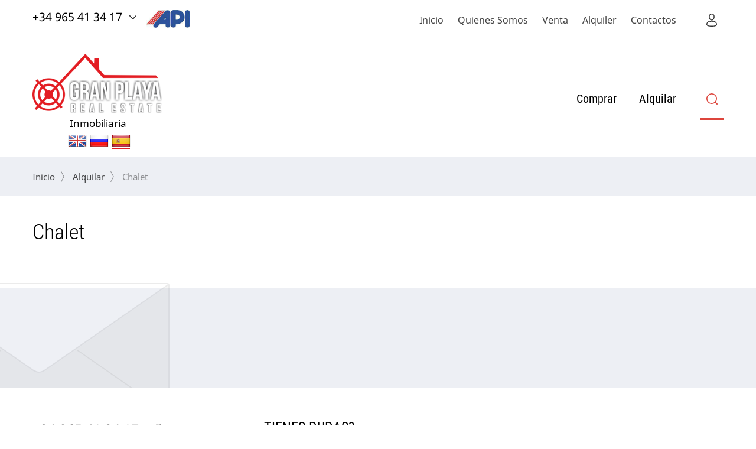

--- FILE ---
content_type: text/html; charset=utf-8
request_url: https://es.inmogranplaya.es/magazin/folderchalet
body_size: 10888
content:

	<!doctype html>
<html lang="es" class="loading">
<head>
<meta charset="utf-8">
<meta name="robots" content="all"/>
<title>Chalet </title>
<meta name="description" content="Chalet ">
<meta name="keywords" content="Chalet ">
<meta name="SKYPE_TOOLBAR" content="SKYPE_TOOLBAR_PARSER_COMPATIBLE">
<meta name="viewport" content="width=device-width, initial-scale=1.0, maximum-scale=1.0, user-scalable=no">
<meta name="format-detection" content="telephone=no">
<meta http-equiv="x-rim-auto-match" content="none">
<link rel="stylesheet" href="/g/css/styles_articles_tpl.css">
<link rel="stylesheet" href="/g/templates/shop2/2.78.2/css/jq_ui.css">
<link rel="stylesheet" href="/g/templates/shop2/2.78.2/css/lightgallery.css">

<script src="/g/libs/jquery/1.10.2/jquery.min.js"></script>
<script src="/g/libs/jqueryui/1.10.3/jquery-ui.min.js" charset="utf-8"></script>

<link rel='stylesheet' type='text/css' href='/shared/highslide-4.1.13/highslide.min.css'/>
<script type='text/javascript' src='/shared/highslide-4.1.13/highslide-full.packed.js'></script>
<script type='text/javascript'>
hs.graphicsDir = '/shared/highslide-4.1.13/graphics/';
hs.outlineType = null;
hs.showCredits = false;
</script>

            <!-- 46b9544ffa2e5e73c3c971fe2ede35a5 -->
            <script src='/shared/s3/js/lang/es.js'></script>
            <script src='/shared/s3/js/common.min.js'></script>
        <link rel='stylesheet' type='text/css' href='/shared/s3/css/calendar.css' />
<!--s3_require-->
<link rel="stylesheet" href="/g/basestyle/1.0.1/user/user.css" type="text/css"/>
<link rel="stylesheet" href="/g/basestyle/1.0.1/user/user.blue.css" type="text/css"/>
<script type="text/javascript" src="/g/basestyle/1.0.1/user/user.js" async></script>
<!--/s3_require-->

			
		
		
		
			<link rel="stylesheet" type="text/css" href="/g/shop2v2/default/css/theme.less.css">		
			<script type="text/javascript" src="/g/printme.js"></script>
		<script type="text/javascript" src="/g/shop2v2/default/js/tpl.js"></script>
		<script type="text/javascript" src="/g/shop2v2/default/js/baron.min.js"></script>
		
			<script type="text/javascript" src="/g/shop2v2/default/js/shop2.2.js"></script>
		
	<script type="text/javascript">shop2.init({"productRefs": [],"apiHash": {"getPromoProducts":"4cc0aa7c4b84703ac3768a8cda3ef059","getSearchMatches":"477fa13457b9901613dbd8cd0df9c256","getFolderCustomFields":"e8d457928e8753090466e4a38511a8b5","getProductListItem":"4cd2284736af370e56e63dd6d14b4c14","cartAddItem":"9a348ee3c1c44140ca7cb5473ec52027","cartRemoveItem":"2a48382a7df77c1c7f91e70ca7fae61c","cartUpdate":"44ed8884b87b5620915eaf2678587ebf","cartRemoveCoupon":"64f4d13605bead46767ac9a736b4eff9","cartAddCoupon":"e2ae1cdf4db2b349c31d43ff15c88763","deliveryCalc":"cd5f0e4be0aa3a437a0104ba6cc3dd4c","printOrder":"5d9393a25e8aced44e80f09ff5f07550","cancelOrder":"f382e3397d763a131b174aee4b17ca00","cancelOrderNotify":"edd81c2c09f4ccd395478ecde52d48b6","repeatOrder":"44dbeb0a09dbff7dc8fd2a01fdc33601","paymentMethods":"72accfb1069b92ed56bcaddd5cb8c589","compare":"2fa6db74012b55e3b5b3c39dda77cbfa"},"hash": null,"verId": 2058775,"mode": "folder","step": "","uri": "/magazin","IMAGES_DIR": "/d/","my": {"show_sections":true,"login_form_text_auth":"Usted est\u00e1 autorizado","login_form_text":"Login","settings_text":"Configuraciones","compare_btn_text":"A la comparaci\u00f3n","special_alias":"Especial","new_alias":"Nuevo","thumbs_options_btn":"Opciones","comment_btn_text":"Dar opinion","page_list_prev":"Previous","page_list_next":"Siguiente ","panel_comp_title":"Comparaci\u00f3n","search_more_btn":"Adicionalmente","vendor_alias":"Desarrollador","filter_go_btn":"Filtrar","description":"Descripci\u00f3n","name_field_placeholder":true,"comment_field_placeholder":true,"params":"Especificaciones","coords_title":"Ubicaci\u00f3n en el mapa"},"shop2_cart_order_payments": 1,"cf_margin_price_enabled": 0,"maps_yandex_key":"","maps_google_key":""});shop2.filter._pre_params = "&s[folder_id]=101265061";</script>

<link rel="stylesheet" href="/g/fonts/fontawesome/fontawesome.min.css">

<script src="/g/templates/shop2/2.78.2/js/jquery.formstyler.min.js" charset="utf-8"></script>
<script src="/g/templates/shop2/2.78.2/js/jquery.responsiveTabs.min.js"></script>
<script src="/g/templates/shop2/2.78.2/js/matchHeight-min.js"></script>
<script src="/g/templates/shop2/2.78.2/js/lightgallery.js"></script>
<script src="/g/templates/shop2/2.78.2/js/animit.js"></script>
<script src="/g/templates/shop2/2.78.2/js/waslide.js"></script>
<script src="/g/s3/misc/math/0.0.1/s3.math.js"></script>
<script src="/g/s3/misc/eventable/0.0.1/s3.eventable.js"></script>
<script src="/g/s3/menu/allin/0.0.2/s3.menu.allin.js"></script>
<script src="/g/libs/flexmenu/1.4.2/flexmenu.min.js" charset="utf-8"></script>
<script src="/g/libs/owl-carousel/2.2.1/owl.carousel.min.js" charset="utf-8"></script>
<script src="/g/libs/jquery-bxslider/4.1.1/jquery.bxslider.min.js"></script>
<script src="/g/templates/shop2/2.78.2/js/jquery.bgdsize.js"></script>
<script src="/g/templates/shop2/2.78.2/js/s3.form.js" charset="utf-8"></script>
<!--<script src="/g/templates/shop2/2.78.2/js/main.js" charset="utf-8"></script>-->
<script src="/t/v3384/images/js/main.js" charset="utf-8"></script>

    <link rel="stylesheet" href="/t/v3384/images/theme4/theme.scss.css">
    <link rel="stylesheet" href="/t/v3384/images/css/additional.styles.scss.css">
<!--[if lt IE 10]>
<script src="/g/libs/ie9-svg-gradient/0.0.1/ie9-svg-gradient.min.js"></script>
<script src="/g/libs/jquery-placeholder/2.0.7/jquery.placeholder.min.js"></script>
<script src="/g/libs/jquery-textshadow/0.0.1/jquery.textshadow.min.js"></script>
<script src="/g/s3/misc/ie/0.0.1/ie.js"></script>
<![endif]-->
<!--[if lt IE 9]>
<script src="/g/libs/html5shiv/html5.js"></script>
<![endif]-->
</head>
<body>
	<div class="site_wrapper">
		<div class="popup_bl_wrapper">
			<div class="popup_bl_wrap">
				<div class="popup_bl_close"></div>
				<div class="popup_bl_title"> </div>
				<div class="popup_bl_desc"></div>
							</div>
		</div>
		<div class="cab_popup_wrapper">
			<div class="cab_popup_wrap">
				<div class="cab_popup_close"></div>
				<div class="shop2-block login-form ">
	<div class="block-title">
					Login
			</div>
	<div class="block-body">

		
			<form method="post" action="/registraciya">
				<input type="hidden" name="mode" value="login" />
				<div class="row">
					<div class="row_title" for="login">Login</div>
					<div class="field_text field_val"><input type="text" name="login" id="login" tabindex="1" value="" /></div>
				</div>
				<div class="row pass">
					<div class="row_title" for="password">Пароль</div>
					<div class="field_password field_val"><input type="password" name="password" id="password" tabindex="2" value="" /></div>
				</div>
				<div class="sign_in_row">
					<div class="forgot_link_wr">
						<a class="forgot_link" href="/registraciya/forgot_password">¿Has olvidado tu contraseña?</a>
					</div>
					<button type="submit" class="signin-btn" tabindex="3">Iniciar sesión</button>
				</div>
			<re-captcha data-captcha="recaptcha"
     data-name="captcha"
     data-sitekey="6LfLhZ0UAAAAAEB4sGlu_2uKR2xqUQpOMdxygQnA"
     data-lang="es"
     data-rsize="invisible"
     data-type="image"
     data-theme="light"></re-captcha></form>
						<div class="g-auth__row g-auth__social-min">
								



				
						<div class="g-form-field__title"><b>También puede iniciar sesión a través de:</b></div>
			<div class="g-social">
																												<div class="g-social__row">
								<a href="/users/hauth/start/vkontakte?return_url=/magazin/folderchalet" class="g-social__item g-social__item--vk-large" rel="nofollow">Vkontakte</a>
							</div>
																																						<!--noindex-->
							<a href="/users/hauth/start/yandex?return_url=/magazin/folderchalet" class="g-social__item g-social__item--ya" rel="nofollow">Yandex</a>
						<!--/noindex-->
																
			</div>
			
		
	
			<div class="g-auth__personal-note">
									
			
			 

												I express <a href="/registraciya?mode=agreement" target="_blank">consent to the transfer and processing of personal data</a> in accordance with the <a href="/registraciya?mode=policy" target="_blank">privacy policy</a>
				
					</div>
				</div>
						<a href="/registraciya/register" class="register">Formulario</a>

		
	</div>
</div>			</div>
		</div>
				<div class="mob_menu_wrapper">
			<div class="mob_menu_wrap">
				<div class="mob_menu_close"></div>
				<div class="cab_open_wr">
					<span class="cab_open_btn">Iniciar sesión</span>
				</div>
				<div class="mobile_cat_wrap">
					<ul class="mobile_folders menu-default">
											         					         					         					         					    					         					              					              					                   <li class="sublevel"><a class="has_sublayer" href="/magazin/folder/comprar">Comprar</a>
					              					         					         					         					         					    					         					              					                   					                        <ul>
					                            <li class="parent-item"><a href="/magazin/folder/comprar"><span>Comprar</span></a></li>
					                    						              					              					                   <li ><a href="/magazin/folder/apartamenty-1">Apartamento</a>
					              					         					         					         					         					    					         					              					                   					                        </li>
					                        					                   					              					              					                   <li ><a href="/magazin/folder/bungalo-1">Bungalo</a>
					              					         					         					         					         					    					         					              					                   					                        </li>
					                        					                   					              					              					                   <li ><a href="/magazin/folder/chalet">Chalet</a>
					              					         					         					         					         					    					         					              					                   					                        </li>
					                        					                   					              					              					                   <li ><a href="/magazin/folder/terreno">Terreno</a>
					              					         					         					         					         					    					         					              					                   					                        </li>
					                        					                             </ul></li>
					                        					                   					              					              					                   <li class="sublevel"><a class="has_sublayer" href="/magazin/folder/alquilar">Alquilar</a>
					              					         					         					         					         					    					         					              					                   					                        <ul>
					                            <li class="parent-item"><a href="/magazin/folder/alquilar"><span>Alquilar</span></a></li>
					                    						              					              					                   <li ><a href="/magazin/folder/apartamento">Apartamento</a>
					              					         					         					         					         					    					         					              					                   					                        </li>
					                        					                   					              					              					                   <li ><a href="/magazin/folder/bungalo">Bungalo</a>
					              					         					         					         					         					    					         					              					                   					                        </li>
					                        					                   					              					              					                   <li ><a href="/magazin/folderchalet">Chalet</a>
					              					         					         					         					         					    					    					         </li></ul>
					    					    </li>
					</ul>
				</div>
			</div>
		</div>
		<header role="banner" class="site_header ">
			<div class="site_header_top_wr">
				<div class="site_header_top">
					<div class="menu_popup2"></div>
					<div class="header_top_left">
						
												<div class="contacts_phones">
														<div class="contacts_phones_body">
																<div class="phone_num"><a href="tel:+34 965 41 34 17">+34 965 41 34 17</a></div>							</div>
														<div class="contacts_phones_body">
																<div class="phone_num"><a href="tel:+34 651 04 11 21">+34 651 04 11 21</a></div>							</div>
														<div class="contacts_phones_body">
																<div class="phone_num"><a href="tel:+34 669 79 76 02">+34 669 79 76 02</a></div>							</div>
														<span class="phones_more"></span>
						</div>
						<div class="esp_logo">
							<img src="/t/v3384/images/1482484-6713.jpg" alt="">
						</div>
						
						
						<div class="contacts_popup">
							<div class="contacts_popup_close"></div>
														<div class="contacts_popup_phones">
																<div class="contacts_popup_body">
									<div class="popup_num_title"></div>
									<div class="popup_num"><a href="tel:+34 965 41 34 17">+34 965 41 34 17</a></div>
								</div>
																<div class="contacts_popup_body">
									<div class="popup_num_title"></div>
									<div class="popup_num"><a href="tel:+34 651 04 11 21">+34 651 04 11 21</a></div>
								</div>
																<div class="contacts_popup_body">
									<div class="popup_num_title"></div>
									<div class="popup_num"><a href="tel:+34 669 79 76 02">+34 669 79 76 02</a></div>
								</div>
															</div>
													</div>

					</div>
					<div class="header_top_right">
						<ul class="menu-default menu_top"><li class="opened active"><a href="/" >Inicio</a></li><li><a href="/quienes-somos" >Quienes Somos</a></li><li><a href="/venta" >Venta</a></li><li><a href="/alquiler" >Alquiler</a></li><li><a href="/contactos" >Contactos</a></li></ul>						<div class="cab_bl_wrap">
							<div class="cab_bl_title">Iniciar sesión</div>
						</div>
						<span class="search_mobile_icon"></span>
											</div>
				</div>
			</div>
			<div class="header_in_wrap">
				<div class="site_header_in">
					<div class="header_in_left">
													<div class="site_logo_wr">
								<div class="site_logo">
									<a href="/">
																														<img src="/thumb/2/uVRNbtcTGPsIeoa3RVVzQw/220c101/d/279173_0380.png" alt="" />
									</a>
								</div>
							</div>
												<div class="site_name_wr">
														<div class="site_desc"><a href="/">Inmobiliaria</a></div>						</div>
												<div class="language-box">
							<a href="//inmogranplaya.es" title="English" class="en"></a>
							<a href="//ru.inmogranplaya.es" title="Русский" class="ru"></a>
							<span title="Spanish" class="es"></span>
							<!--a href="//ch.inmogranplaya.es" title="Chinese" class="ch"></a-->
						</div>
												
					</div>
					<div class="header_in_right">
						<ul class="menu-default top_folders"><li><a href="/magazin/folder/comprar" >Comprar</a><ul class="level-2"><li><a href="/magazin/folder/apartamenty-1" >Apartamento</a></li><li><a href="/magazin/folder/bungalo-1" >Bungalo</a></li><li><a href="/magazin/folder/chalet" >Chalet</a></li><li><a href="/magazin/folder/terreno" >Terreno</a></li></ul></li><li class="opened"><a href="/magazin/folder/alquilar" >Alquilar</a><ul class="level-2"><li><a href="/magazin/folder/apartamento" >Apartamento</a></li><li><a href="/magazin/folder/bungalo" >Bungalo</a></li><li class="opened active"><a href="/magazin/folderchalet" >Chalet</a></li></ul></li></ul>												<div class="search_icon_in"><span>Encontrar propiedad</span></div>						<div class="menu_popup"></div>
					</div>
				</div>
			</div>
		</header> <!-- .site-header -->
		<div class="site_container">
							<div class="search_bl_wrapper inner">
					<div class="search_bl_in">
						<div class="searchs_title"><div class="searchs_title_in">Encontrar propiedad</div></div>
						<div class="search_mob_close"></div>
						<nav class="site_search_mob clear-self">
							<div class="search_mob_more">Avanzado</div>
							
						    <form action='/magazin/search' enctype="multipart/form-data" class="search_form" >
							    <input  autocomplete="off" name="s[name]" type="text" value="" placeholder="¿Qué estás buscando?" class="search-text"/>
							    <input type="submit" class="search-button" value="" />
						    <re-captcha data-captcha="recaptcha"
     data-name="captcha"
     data-sitekey="6LfLhZ0UAAAAAEB4sGlu_2uKR2xqUQpOMdxygQnA"
     data-lang="es"
     data-rsize="invisible"
     data-type="image"
     data-theme="light"></re-captcha></form>

						</nav>
							
    
<div class="shop2-block search-form ">
	<div class="block-body">
		<form action="/magazin/search" enctype="multipart/form-data">
			<input type="hidden" name="sort_by" value=""/>

										
			<div class="field-product-type">
				<label class="first_cat_label">
					<input type="radio" value="" name="my_name" checked="checked">
					<span>Todo</span>
				</label>
														<label>
						<input type="radio" name="my_name" value="101270661" >
						<span>Comprar</span>
					</label>
																			<label>
						<input type="radio" name="my_name" value="101263861" >
						<span>Alquilar</span>
					</label>
																																							</div>
			
						<div class="folders_row">
				<div class="row_title">Seleccione una categoría</div>
				<div class="row_body">
					<select name="s[folder_id]" id="s[folder_id]">
						<option value="">123</option>
														                            <option value="101270661" >
	                                 Comprar
	                            </option>
	                        														                            <option value="101263861" >
	                                 Alquilar
	                            </option>
	                        														                            <option value="101264061" >
	                                &raquo; Apartamento
	                            </option>
	                        														                            <option value="101264661" >
	                                &raquo; Bungalo
	                            </option>
	                        														                            <option value="101265061" >
	                                &raquo; Chalet
	                            </option>
	                        											</select>
				</div>
			</div>
						
			<div class="search_rows">
									<div class="row price">
						<div class="row_title">Precio €</div>
						<div class="row_body price">
							<div class="input_left">
								<input placeholder="desde" name="s[price][min]" type="text" size="5" class="small" value="" />
							</div>
							<div class="input_right">
								<input placeholder="hasta" name="s[price][max]" type="text" size="5" class="small" value="" />
							</div>
						</div>
					</div>
								
				
									<div id="shop2_search_custom_fields"></div>
				
								
								
									
			
			
												<div class="row ">
						<div class="row_title">Habitaciones</div>
						<div class="row_body">
							<select name="s[min_habitaciones]">
								<option value="">Todo</option>
																	<option value="68776061">0</option>
																	<option value="68776261">1</option>
																	<option value="68776461">2</option>
																	<option value="68776661">3</option>
																	<option value="68776861">4</option>
																	<option value="73890861">5</option>
																	<option value="73891261">12</option>
																	<option value="74728061">6</option>
																	<option value="235941706">7</option>
															</select>
						</div>
					</div>
							

					
			
												<div class="row ">
						<div class="row_title">Baños</div>
						<div class="row_body">
							<select name="s[min_banos]">
								<option value="">Todo</option>
																	<option value="68777061">0</option>
																	<option value="68777261">1</option>
																	<option value="68777461">2</option>
																	<option value="68777661">3</option>
																	<option value="73891461">8</option>
																	<option value="74452061">5</option>
																	<option value="74727461">4</option>
															</select>
						</div>
					</div>
							

					
			
												<div class="row ">
						<div class="row_title">Zona</div>
						<div class="row_body">
							<select name="s[zona]">
								<option value="">Todo</option>
																	<option value="68774661">Santa Pola</option>
																	<option value="68774861">Gran Alacant</option>
																	<option value="68775061">otro</option>
															</select>
						</div>
					</div>
							

					
			
												<div class="row ">
						<div class="row_title">Tipo</div>
						<div class="row_body">
							<select name="s[tipo]">
								<option value="">Todo</option>
																	<option value="68775261">APARTAMENTO</option>
																	<option value="68775461">BUNGALO</option>
																	<option value="68775661">CHALET</option>
																	<option value="68775861">TERRENO</option>
															</select>
						</div>
					</div>
							

											
														    <div class="row">
					        <div class="row_title">
					        	
					        						        	Venta:
					        						        
					        </div>
					        <div class="row_body">
					            					            <select name="s[flags][153661]">
						            <option value="">Todo</option>
						            <option value="1">si</option>
						            <option value="0">no</option>
						        </select>
					        </div>
					    </div>
			    															    <div class="row">
					        <div class="row_title">
					        	
					        						        	Аlquiler:
					        						        
					        </div>
					        <div class="row_body">
					            					            <select name="s[flags][153861]">
						            <option value="">Todo</option>
						            <option value="1">si</option>
						            <option value="0">no</option>
						        </select>
					        </div>
					    </div>
			    															    <div class="row">
					        <div class="row_title">
					        	
					        						        		Nuevo
					        						        
					        </div>
					        <div class="row_body">
					            					            <select name="s[flags][2]">
						            <option value="">Todo</option>
						            <option value="1">si</option>
						            <option value="0">no</option>
						        </select>
					        </div>
					    </div>
			    															    <div class="row">
					        <div class="row_title">
					        	
					        						        		Especial
					        						        
					        </div>
					        <div class="row_body">
					            					            <select name="s[flags][1]">
						            <option value="">Todo</option>
						            <option value="1">si</option>
						            <option value="0">no</option>
						        </select>
					        </div>
					    </div>
			    					
									<div class="row product_per_page">
						<div class="row_title">Resultados por pagina</div>
						<div class="row_body">
							<select name="s[products_per_page]">
													            						            						            <option value="5">5</option>
					            						            						            <option value="20">20</option>
					            						            						            <option value="35">35</option>
					            						            						            <option value="50">50</option>
					            						            						            <option value="65">65</option>
					            						            						            <option value="80">80</option>
					            						            						            <option value="95">95</option>
					            							</select>
						</div>
					</div>
							</div>

			<div class="row_button">
				<div class="more_btn"><span>Adicionalmente</span></div>
				<button type="submit" class="search-btn">Buscar</button>
			</div>
		<re-captcha data-captcha="recaptcha"
     data-name="captcha"
     data-sitekey="6LfLhZ0UAAAAAEB4sGlu_2uKR2xqUQpOMdxygQnA"
     data-lang="es"
     data-rsize="invisible"
     data-type="image"
     data-theme="light"></re-captcha></form>
	</div>
</div><!-- Search Form -->					</div>
				</div>
															<div class="path_bl_wrapper">
				<div class="path_wrap_in">
					
<div class="site-path" data-url="/"><a href="/">Inicio</a>&nbsp;<a href="/magazin/folder/alquilar">Alquilar</a>&nbsp;Chalet</div>				</div>
			</div>
						<main role="main" class="site_main">
															<h1>Chalet</h1>
																																																																																									<div class="cat_folders_wr">
						    <ul class="cat_folders_bl menu-default">
							    								  								    								  								    								  								    								  								    								  								    							</ul>
						</div>
					                	
	<div class="shop2-cookies-disabled shop2-warning hide"></div>
	
	
	
		
		
							
			
							
			
							
			
		
		
		
			
			
			
			        


			
			
		
	


	
	</main> <!-- .site-main -->
									
						
			
			
			<div class="form_bl_wrapper">
				<div class="form_bl_wrap">
					<div class="form_bl_left">
						<div class="form_bl_title"> </div>											</div>
					<div class="form_bl_right">
											</div>
				</div>
			</div>
		</div>

		<footer role="contentinfo" class="site_footer">
			<div class="footer_bl_top">
				<div class="footer_top_in">

					<div class="footer_top_left">
						<div class="phones_bl_wrap">
							<div class="phones_bl_in">
								<div class="phones_bl">
																			<div><a href="tel:+34 965 41 34 17">+34 965 41 34 17</a></div>
																	</div>
							</div>
							<div class="phones_bl_desc">LLAMANOS!</div>
						</div>
					</div>
					
					<div class="footer_top_right">
						<div class="footer_form">
							<div class="footer_form_l">
								<div class="footer_form_title">TIENES DUDAS?</div>
								<div class="footer_form_desc">Estamos aquí para ayudarte</div>
							</div>
						</div>
						<div class="footer_msg">
							<div class="footer_form_r">
								<a href="/zadat-vopros">PREGUNTANOS</a>							</div>
							<div class="footer_msg_in">
																										<a href="https://telegram.org" class="msg_item" target="_blank">
										<span style="background: #2ea8e3"></span>
										<ins>
																							<svg xmlns="http://www.w3.org/2000/svg" xmlns:xlink="http://www.w3.org/1999/xlink" width="24" height="21" viewBox="0 0 24 21"><defs><path id="sly7a" d="M1346.81 4802.75l-2.74 2.66c-.32.31-.67.48-1.13.46-.31-.02-.48-.15-.58-.44l-2.09-6.44c-.06-.21-.16-.31-.37-.37l-4.9-1.52c-.25-.08-.5-.19-.72-.33-.33-.23-.38-.6-.08-.86.28-.25.61-.46.95-.6 2-.79 4.01-1.55 6.01-2.32l15.27-5.87c.97-.37 1.71.15 1.61 1.19-.06.67-.23 1.33-.37 1.99l-3.33 15.59c-.26 1.24-1.13 1.56-2.15.81l-5.12-3.77-.26-.18zm-3.83 1.58l.06-.02.03-.14.32-3.54a.83.83 0 0 1 .31-.62l4.7-4.23c1.74-1.55 3.47-3.11 5.2-4.68.11-.09.15-.26.23-.39-.17-.02-.34-.08-.49-.05-.2.06-.39.17-.57.29l-11.49 7.2c-.21.14-.26.25-.17.49.28.81.54 1.63.8 2.44l1.07 3.25z"/></defs><g><g transform="translate(-1334 -4786)"><use fill="#2ea8e3" xlink:href="#sly7a"/></g></g></svg>
																					</ins>
									</a>
																																			<a href="https://www.viber.com" class="msg_item" target="_blank">
										<span style="background: #7a73ba"></span>
										<ins>
																							<svg xmlns="http://www.w3.org/2000/svg" xmlns:xlink="http://www.w3.org/1999/xlink" width="26" height="27" viewBox="0 0 26 27"><defs><path id="gdtca" d="M1417.18 4801.84a8.9 8.9 0 0 1-6 5.76 34.9 34.9 0 0 1-6.29.6h-1.85l-2.85 2.93a1.13 1.13 0 0 1-1.95-.78v-2.8c-2.68-.9-4.78-3-5.66-5.68a24.38 24.38 0 0 1 0-10.55 8.86 8.86 0 0 1 6.15-5.72c4.15-.8 8.41-.8 12.57 0a8.88 8.88 0 0 1 6 5.76c.72 3.46.68 7.03-.12 10.48zm-2.13-.44a22.2 22.2 0 0 0-.02-9.53 6.68 6.68 0 0 0-4.23-4.05 31.37 31.37 0 0 0-11.67 0 6.67 6.67 0 0 0-4.24 4.05 22.2 22.2 0 0 0 0 9.53 6.68 6.68 0 0 0 4.24 4.06c.07.01.12.07.13.14v4.64c0 .1.07.19.17.23.09.04.2.02.28-.05l2.22-2.26 2.1-2.26a30.45 30.45 0 0 0 6.78-.53 6.65 6.65 0 0 0 4.24-4.05zm-4.24.24c-.32.7-.86 1.29-1.55 1.66-.21.09-.44.16-.67.21-.25-.08-.5-.13-.73-.23a16.9 16.9 0 0 1-6.32-4.22 16.34 16.34 0 0 1-2.41-3.68 46.9 46.9 0 0 1-.84-1.93c-.16-.6.04-1.24.5-1.66.36-.41.81-.75 1.3-.98a.83.83 0 0 1 1.05.25c.64.69 1.2 1.45 1.67 2.26.31.49.18 1.13-.3 1.46l-.35.26c-.1.08-.19.18-.27.29-.1.21-.1.45 0 .66a6.04 6.04 0 0 0 3.34 3.74c.26.15.56.22.86.21.52-.06.7-.65 1.07-.94.36-.27.86-.27 1.22 0 .4.25.76.51 1.15.78.37.25.73.52 1.08.81.31.26.39.69.2 1.05zm-5.83-11.59a6.33 6.33 0 0 1 6.23 5.18c.17.59.17 1.13.17 1.66.02.1-.01.21-.08.29a.32.32 0 0 1-.27.14c-.25 0-.35.02-.38-.43-.04-.45-.12-.9-.12-1.33a5.57 5.57 0 0 0-4.5-4.65c-.34-.12-.82-.08-1.05-.12-.24-.03-.57-.03-.57-.31a.44.44 0 0 1 .09-.31.36.36 0 0 1 .29-.12zm4.01 6.07a3.71 3.71 0 0 0-.41-1.82 3.48 3.48 0 0 0-1.49-1.38c-.37-.18-.77-.3-1.18-.37l-.6-.1a.3.3 0 0 1-.24-.12.34.34 0 0 1-.08-.26c0-.09.04-.18.11-.25a.35.35 0 0 1 .26-.08c.72.03 1.42.21 2.05.53a4.1 4.1 0 0 1 2.25 3.21v.94a.33.33 0 0 1-.33.24.35.35 0 0 1-.34-.24 1.5 1.5 0 0 1 0-.3zm-.93-.25a.32.32 0 0 1-.35.24c-.1 0-.2-.04-.28-.11a.36.36 0 0 1-.12-.28 4 4 0 0 0 0-.49 1.36 1.36 0 0 0-.52-.82 1.42 1.42 0 0 0-.41-.2c-.2-.08-.4-.08-.59-.08a.39.39 0 0 1-.23-.15c-.05-.08-.07-.17-.05-.26a.37.37 0 0 1 .4-.3 2.13 2.13 0 0 1 2.15 2.16.7.7 0 0 1 0 .29z"/></defs><g><g transform="translate(-1392 -4784)"><use fill="#7a73ba" xlink:href="#gdtca"/></g></g></svg>
																					</ins>
									</a>
																																			<a href="https://www.whatsapp.com" class="msg_item" target="_blank">
										<span style="background: #5ecd77"></span>
										<ins>
																							<svg xmlns="http://www.w3.org/2000/svg" xmlns:xlink="http://www.w3.org/1999/xlink" width="26" height="26" viewBox="0 0 26 26"><defs><path id="t7bua" d="M1466.96 4797.87c-.28-.1-.48-.15-.69.15-.2.31-.8 1-.98 1.21-.18.2-.36.23-.66.07-.31-.15-1.31-.47-2.48-1.52a9.08 9.08 0 0 1-1.72-2.13c-.18-.31-.02-.47.14-.63.14-.13.3-.35.46-.53.15-.18.2-.31.31-.52.1-.2.05-.38-.03-.53-.08-.16-.69-1.67-.95-2.29-.25-.59-.5-.51-.69-.52l-.59-.01c-.21 0-.54.07-.83.38-.28.31-1.08 1.05-1.08 2.56 0 1.52 1.11 2.98 1.26 3.18.16.21 2.18 3.31 5.27 4.64.74.32 1.31.51 1.76.65.74.23 1.41.2 1.94.12.59-.09 1.83-.74 2.08-1.46.26-.72.26-1.33.18-1.46-.07-.13-.28-.21-.59-.36-.31-.15-1.82-.9-2.11-1zm-3.52 8.65c-1.84 0-3.64-.49-5.22-1.42l-.37-.22-3.89 1.01 1.04-3.77-.24-.39a10.1 10.1 0 0 1-1.57-5.43 10.25 10.25 0 0 1 17.51-7.23c1.94 1.94 3 4.5 3 7.23 0 5.64-4.6 10.22-10.25 10.22zm.01-22.52a12.34 12.34 0 0 0-12.35 12.29c0 2.17.57 4.29 1.65 6.15l-1.75 6.37 6.54-1.71c1.81.98 3.83 1.5 5.9 1.5h.01c6.8 0 12.33-5.52 12.34-12.3 0-3.28-1.28-6.37-3.61-8.69a12.26 12.26 0 0 0-8.73-3.61z"/></defs><g><g transform="translate(-1450 -4784)"><use fill="#5ecd77" xlink:href="#t7bua"/></g></g></svg>
																					</ins>
									</a>
																																			<a href="http://facebook.com/" class="msg_item" target="_blank">
										<span style="background: #007fff"></span>
										<ins>
																							<svg xmlns="http://www.w3.org/2000/svg" xmlns:xlink="http://www.w3.org/1999/xlink" width="28" height="27" viewBox="0 0 28 27"><defs><path id="7anxa" d="M1522.37 4799.23l-3.33-3.53-6.49 3.53 7.14-7.55 3.41 3.54 6.41-3.54zm-1.3-16.23c-7.22 0-13.07 5.4-13.07 12.05 0 3.8 1.9 7.18 4.87 9.39v4.6l4.45-2.43c1.19.32 2.45.5 3.75.5 7.22 0 13.07-5.4 13.07-12.06 0-6.65-5.85-12.05-13.07-12.05z"/></defs><g><g transform="translate(-1507 -4783)"><use fill="#007fff" xlink:href="#7anxa"/></g></g></svg>
																					</ins>
									</a>
																								</div>
						</div>
					</div>

				</div>
			</div>
			<div class="footer_bl_bot">
				<div class="footer_bot_in">
					<div class="footer_contacts_bl">
						<div class="footer_bot_left">
							<div class="address_title_f">Direccion:</div>							<div class="address_bl_f">Avenida Blasco Ibañes 18, 03130 Santa Pola, Alicante, Spain</div>							<div class="mail_bl_f"><a href="mailto:info@inmogranplaya.es">info@inmogranplaya.es</a></div>						</div>
						<div class="footer_bot_mid">
														    <ul class="menu-default footer_menu">
							    							    							    							    <li><a href="/registraciya">Регистрация<span class="footer_span"></span></a>
							    							    							    							    </li></ul>
							    													</div>
						<div class="footer_bot_right">
							<div class="social_title">Follow us</div>
							<div class="social_body">
								<div class="social_body_in">
								    									    <a class="social" href="http://vkontakte.ru/" target="_blank" >
									        <img src="/thumb/2/zozMF-QHKtyAdITav3ekWA/32c29/d/bk.png" alt="Vkontakte" />
									    </a>
								    									    <a class="social" href="http://www.odnoklassniki.ru/" target="_blank" >
									        <img src="/thumb/2/-FxVTF9ALw05PHfs2byiiw/32c29/d/odnoklassniki.png" alt="Odnoklassniki" />
									    </a>
								    									    <a class="social" href="https://twitter.com/" target="_blank" >
									        <img src="/thumb/2/W9371vuBItaY0SGUmYMYNw/32c29/d/twitter.png" alt="Twitter" />
									    </a>
								    									    <a class="social" href="http://facebook.com/" target="_blank" >
									        <img src="/thumb/2/ihQ87hLbjX33S6VXaNEtHA/32c29/d/fb.png" alt="Facebook" />
									    </a>
								    									    <a class="social" href="https://www.instagram.com/" target="_blank" >
									        <img src="/thumb/2/t56disYsN2r7LnPG4BUUBQ/32c29/d/instagram.png" alt="Instagram" />
									    </a>
								    									    <a class="social" href="https://www.youtube.com/" target="_blank" >
									        <img src="/thumb/2/Oymi0dXprIvp2aSqbPcRJw/32c29/d/youtube.png" alt="Youtube" />
									    </a>
								    									    <a class="social" href="https://www.livejournal.com/" target="_blank" >
									        <img src="/thumb/2/LrUr4HTa8AgdYAoMI3zVgw/32c29/d/live-journal.png" alt="Livejournal" />
									    </a>
								    									    <a class="social" href="https://plus.google.com/" target="_blank" >
									        <img src="/thumb/2/yCPMuHTNJGIZkM8aMcYfsA/32c29/d/google.png" alt="Google+" />
									    </a>
								    							    </div>
							</div>
						</div>
					</div>
				</div>
				<div class="footer_inner">
					<div class="site_name_f">
									            			            			            			            © 2018 GRAN PLAYA Real Estate
					</div>
					<div class="site_counters"><!--LiveInternet counter--><script type="text/javascript">
document.write("<a href='//www.liveinternet.ru/click' "+
"target=_blank><img src='//counter.yadro.ru/hit?t12.1;r"+
escape(document.referrer)+((typeof(screen)=="undefined")?"":
";s"+screen.width+"*"+screen.height+"*"+(screen.colorDepth?
screen.colorDepth:screen.pixelDepth))+";u"+escape(document.URL)+
";h"+escape(document.title.substring(0,150))+";"+Math.random()+
"' alt='' title='LiveInternet: показано число просмотров за 24"+
" часа, посетителей за 24 часа и за сегодня' "+
"border='0' width='88' height='31'><\/a>")
</script><!--/LiveInternet-->
<!--__INFO2026-01-18 00:40:29INFO__-->
</div>
					<div class="site_copy"><span style='font-size:14px;' class='copyright'><!--noindex--> <span style="text-decoration:underline; cursor: pointer;" onclick="javascript:window.open('https://megagr'+'oup.ru/?utm_referrer='+location.hostname)" class="copyright">Мегагрупп.ру</span> <!--/noindex--></span></div>
				</div>
			</div>
		</footer> <!-- .site-footer -->
	</div>

<!-- assets.bottom -->
<!-- </noscript></script></style> -->
<script src="/my/s3/js/site.min.js?1768462484" ></script>
<script src="/my/s3/js/site/defender.min.js?1768462484" ></script>
<script src="https://cp.onicon.ru/loader/5b696edfb887ee590c8b4580.js" data-auto async></script>
<script >/*<![CDATA[*/
var megacounter_key="2ac7ca3a089d8809cc674d76b5413a58";
(function(d){
    var s = d.createElement("script");
    s.src = "//counter.megagroup.ru/loader.js?"+new Date().getTime();
    s.async = true;
    d.getElementsByTagName("head")[0].appendChild(s);
})(document);
/*]]>*/</script>
<script >/*<![CDATA[*/
$ite.start({"sid":2030694,"vid":2058775,"aid":2408328,"stid":4,"cp":21,"active":true,"domain":"es.inmogranplaya.es","lang":"es","trusted":false,"debug":false,"captcha":3,"onetap":[{"provider":"vkontakte","provider_id":"51968159","code_verifier":"ljMzODDQINDkYxMlZjZWNTyWVJWW3Mj4IDZMkRMQDZN"}]});
/*]]>*/</script>
<!-- /assets.bottom -->
</body>
<!-- ID -->
</html>


--- FILE ---
content_type: text/css
request_url: https://es.inmogranplaya.es/t/v3384/images/theme4/theme.scss.css
body_size: 138432
content:
@charset "utf-8";
html {
  font-family: sans-serif;
  -ms-text-size-adjust: 100%;
  -webkit-text-size-adjust: 100%;
  overflow-y: scroll; }

body {
  margin: 0; }

article, aside, details, figcaption, figure, footer, header, hgroup, main, menu, nav, section, summary {
  display: block; }

audio, canvas, progress, video {
  display: inline-block;
  vertical-align: baseline; }

audio:not([controls]) {
  display: none;
  height: 0; }

[hidden], template {
  display: none; }

a {
  background-color: transparent; }

a:active, a:hover {
  outline: 0; }

abbr[title] {
  border-bottom: 1px dotted; }

b, strong {
  font-weight: 700; }

dfn {
  font-style: italic; }

h1 {
  font-size: 2em;
  margin: 0.67em 0; }

mark {
  background: #ff0;
  color: #000; }

small {
  font-size: 80%; }

sub, sup {
  font-size: 75%;
  line-height: 0;
  position: relative;
  vertical-align: baseline; }

sup {
  top: -0.5em; }

sub {
  bottom: -0.25em; }

img {
  border: 0; }

svg:not(:root) {
  overflow: hidden; }

figure {
  margin: 1em 40px; }

hr {
  box-sizing: content-box;
  height: 0; }

pre {
  overflow: auto; }

code, kbd, pre, samp {
  font-family: monospace, monospace;
  font-size: 1em; }

button, input, optgroup, select, textarea {
  font: inherit;
  margin: 0; }

button {
  overflow: visible; }

button, select {
  text-transform: none; }

button, html input[type="button"], input[type="reset"], input[type="submit"] {
  -webkit-appearance: button;
  cursor: pointer; }

button[disabled], html input[disabled] {
  cursor: default; }

button::-moz-focus-inner, input::-moz-focus-inner {
  border: 0;
  padding: 0; }

input {
  line-height: normal; }

input[type="checkbox"], input[type="radio"] {
  box-sizing: border-box;
  padding: 0; }

input[type="number"]::-webkit-inner-spin-button, input[type="number"]::-webkit-outer-spin-button {
  height: auto; }

input[type="search"] {
  -webkit-appearance: textfield;
  box-sizing: content-box; }

input[type="search"]::-webkit-search-cancel-button, input[type="search"]::-webkit-search-decoration {
  -webkit-appearance: none; }

fieldset {
  border: 1px solid silver;
  margin: 0 2px;
  padding: 0.35em 0.625em 0.75em; }

legend {
  border: 0;
  padding: 0; }

textarea {
  overflow: auto; }

optgroup {
  font-weight: 700; }

table {
  border-collapse: collapse; }
/*border-spacing:0*/
/*td,th{padding:0}*/
@media print {
  * {
    background: transparent !important;
    color: #000 !important;
    box-shadow: none !important;
    text-shadow: none !important; }

  a, a:visited {
    text-decoration: underline; }

  a[href]:after {
    content: " (" attr(href) ")"; }

  abbr[title]:after {
    content: " (" attr(title) ")"; }

  pre, blockquote {
    border: 1px solid #999;
    page-break-inside: avoid; }

  thead {
    display: table-header-group; }

  tr, img {
    page-break-inside: avoid; }

  img {
    max-width: 100% !important; }

  @page {
    margin: 0.5cm; }

  p, h2, h3 {
    orphans: 3;
    widows: 3; }

  h2, h3 {
    page-break-after: avoid; } }

.hide {
  display: none; }

.show {
  display: block; }

.invisible {
  visibility: hidden; }

.visible {
  visibility: visible; }

.reset-indents {
  padding: 0;
  margin: 0; }

.reset-font {
  line-height: 0;
  font-size: 0; }

.clear-list {
  list-style: none;
  padding: 0;
  margin: 0; }

.clearfix:before, .clearfix:after {
  display: table;
  content: "";
  line-height: 0;
  font-size: 0; }
  .clearfix:after {
    clear: both; }

.clear {
  visibility: hidden;
  clear: both;
  height: 0;
  font-size: 1px;
  line-height: 0; }

.clear-self::after {
  display: block;
  visibility: hidden;
  clear: both;
  height: 0;
  content: ''; }

.overflowHidden {
  overflow: hidden; }

ins {
  text-decoration: none; }

.thumb, .YMaps, .ymaps-map {
  color: #000; }

.table {
  display: table; }
  .table .tr {
    display: table-row; }
    .table .tr .td {
      display: table-cell; }

.table0, .table1, .table2 {
  border-collapse: collapse; }
  .table0 td, .table1 td, .table2 td {
    padding: 0.5em; }

.table1, .table2 {
  border: 1px solid #afafaf; }
  .table1 td, .table2 td, .table1 th, .table2 th {
    border: 1px solid #afafaf; }

.table2 th {
  padding: 0.5em;
  color: #fff;
  background: #f00; }

.menu-default, .menu-default ul, .menu-default li {
  padding: 0;
  margin: 0;
  list-style: none; }

html, body {
  height: 100%; }

html {
  font-size: 18px; }
  @media screen and (max-width: 639px) {
  html {
    font-size: 16px; } }
  html.loading {
    opacity: 0;
    visibility: hidden; }
    html.loading body {
      opacity: 0;
      visibility: hidden; }
    html.loading .site_wrapper {
      display: none; }

body {
  position: relative;
  min-width: 320px;
  text-align: left;
  color: #000;
  background: #fff;
  font-family: 'not', Arial, Helvetica, sans-serif;
  line-height: 1.25; }

h1, h2, h3, h4, h5, h6 {
  color: #000;
  font-family: 'rbcl', Arial, Helvetica, sans-serif;
  font-weight: normal;
  font-style: normal; }

h1 {
  margin: 0.72em 0;
  margin-top: 0;
  font-size: 36px; }
  @media screen and (max-width: 1023px) {
  h1 {
    font-size: 34px; } }
  @media screen and (max-width: 639px) {
  h1 {
    font-size: 26px; } }

h2 {
  font-size: 1.5rem; }

h3 {
  font-size: 1.17rem; }

h4 {
  font-size: 1rem; }

h5 {
  font-size: 0.83rem; }

h6 {
  font-size: 0.67rem; }

h5, h6 {
  font-weight: bold; }

a {
  text-decoration: underline;
  color: #4f52da; }

a:hover {
  text-decoration: none; }

a img {
  border-color: #000; }

strong, b, th {
  font-family: 'notb', Arial, Helvetica, sans-serif;
  font-weight: normal; }

.owl-loaded {
  position: relative; }

.owl-stage-outer {
  position: relative;
  overflow: hidden;
  z-index: 1; }

.owl-stage {
  position: relative; }

.owl-item {
  position: relative;
  display: inline-block;
  vertical-align: top;
  min-height: 1px;
  -webkit-tap-highlight-color: transparent;
  -webkit-touch-callout: none;
  -webkit-user-select: none;
  -moz-user-select: none;
  -ms-user-select: none;
  user-select: none; }

.owl-nav.disabled, .owl-dots.disabled {
  display: none; }

.noUi-target, .noUi-target * {
  -moz-box-sizing: border-box;
  box-sizing: border-box;
  -webkit-user-select: none;
  -moz-user-select: none;
  -ms-user-select: none;
  -webkit-touch-callout: none;
  -ms-touch-action: none; }

.noUi-target {
  position: relative;
  direction: ltr; }

.noUi-base {
  position: relative;
  width: 100%;
  height: 100%; }

.noUi-origin {
  position: absolute;
  top: 0;
  right: 0;
  bottom: 0;
  left: 0; }

.noUi-handle {
  position: absolute;
  z-index: 1; }

.noUi-stacking .noUi-handle {
  z-index: 10; }

.noUi-state-tap .noUi-origin {
  -webkit-transition: left 0.3s, top 0.3s;
  transition: left 0.3s, top 0.3s; }

.noUi-state-drag * {
  cursor: inherit !important; }

.noUi-base {
  -webkit-transform: translate3d(0, 0, 0);
  transform: translate3d(0, 0, 0); }

.noUi-horizontal {
  height: 16px; }

.noUi-dragable {
  cursor: w-resize; }

.noUi-vertical .noUi-dragable {
  cursor: n-resize; }

[disabled].noUi-connect {
  background: #b8b8b8; }

[disabled] .noUi-handle, [disabled].noUi-origin {
  cursor: not-allowed; }

.noUi-pips, .noUi-pips * {
  -moz-box-sizing: border-box;
  box-sizing: border-box; }

img, textarea, object, object embed, .table-wrapper {
  max-width: 100%; }

.table-wrapper {
  overflow: auto; }

img {
  height: auto; }

table img {
  max-width: none; }

* {
  -webkit-tap-highlight-color: rgba(0, 0, 0, 0); }

.ui-datepicker-div {
  z-index: 1000; }

.site_header a img, .site_footer a img {
  border: none; }

.site_header p, .site_footer p {
  margin: 0; }

.site_wrapper {
  min-height: 100%;
  margin: auto;
  overflow: hidden;
  display: -moz-box;
  display: -webkit-box;
  display: -webkit-flex;
  display: -moz-flex;
  display: -ms-flexbox;
  display: flex;
  -webkit-box-direction: normal;
  -webkit-box-orient: vertical;
  -moz-box-direction: normal;
  -moz-box-orient: vertical;
  -webkit-flex-direction: column;
  -moz-flex-direction: column;
  -ms-flex-direction: column;
  flex-direction: column; }
  .ie .site_wrapper {
    height: 100%; }

.site_header {
  min-height: 100px;
  background: #fff;
  -webkit-box-flex: none;
  -webkit-flex: none;
  -moz-box-flex: none;
  -moz-flex: none;
  -ms-flex: none;
  flex: none;
  position: relative; }
  .site_header .site_header_top_wr {
    -moz-box-shadow: 0 1px 0 rgba(0, 0, 0, 0.08);
    -webkit-box-shadow: 0 1px 0 rgba(0, 0, 0, 0.08);
    box-shadow: 0 1px 0 rgba(0, 0, 0, 0.08);
    padding: 14px 24px 15px;
    z-index: 101;
    position: relative; }
    @media screen and (max-width: 767px) {
  .site_header .site_header_top_wr {
    padding: 0;
    min-height: 50px;
    -moz-box-shadow: none;
    -webkit-box-shadow: none;
    box-shadow: none; } }
    .site_header .site_header_top_wr .site_header_top {
      display: -moz-box;
      display: -webkit-box;
      display: -webkit-flex;
      display: -moz-flex;
      display: -ms-flexbox;
      display: flex;
      margin: 0 auto;
      max-width: 1170px;
      -webkit-box-align: center;
      -ms-flex-align: center;
      -webkit-align-items: center;
      -moz-align-items: center;
      align-items: center; }
      @media screen and (max-width: 767px) {
  .site_header .site_header_top_wr .site_header_top {
    padding: 5px;
    z-index: 10;
    position: fixed;
    left: 0;
    right: 0;
    top: 0;
    background: #fff;
    -moz-box-shadow: 0 1px 0 rgba(0, 0, 0, 0.08);
    -webkit-box-shadow: 0 1px 0 rgba(0, 0, 0, 0.08);
    box-shadow: 0 1px 0 rgba(0, 0, 0, 0.08); } }
    .site_header .site_header_top_wr .menu_popup2 {
      display: none;
      width: 40px;
      height: 40px;
      margin: 0 10px 0 0;
      background: url("data:image/svg+xml,%3Csvg%20version%3D%221.1%22%20baseProfile%3D%22full%22%20xmlns%3D%22http%3A%2F%2Fwww.w3.org%2F2000%2Fsvg%22%20xmlns%3Axlink%3D%22http%3A%2F%2Fwww.w3.org%2F1999%2Fxlink%22%20xmlns%3Aev%3D%22http%3A%2F%2Fwww.w3.org%2F2001%2Fxml-events%22%20xml%3Aspace%3D%22preserve%22%20x%3D%220px%22%20y%3D%220px%22%20width%3D%2218px%22%20height%3D%2218px%22%20%20viewBox%3D%220%200%2018%2018%22%20preserveAspectRatio%3D%22none%22%20shape-rendering%3D%22geometricPrecision%22%3E%22%3Cpath%20fill%3D%22%23000000%22%20id%3D%22a%22%20d%3D%22M0%203c0-.552.445-1%20.993-1h16.014c.548%200%20.993.444.993%201%200%20.552-.445%201-.993%201H.993A.994.994%200%200%201%200%203zm0%206c0-.552.445-1%20.993-1h16.014c.548%200%20.993.444.993%201%200%20.552-.445%201-.993%201H.993A.994.994%200%200%201%200%209zm0%206c0-.552.445-1%20.996-1H12.85c.55%200%20.996.444.996%201%200%20.552-.445%201-.996%201H.996A.995.995%200%200%201%200%2015z%22%2F%3E%3C%2Fsvg%3E") 50% no-repeat; }
      @media screen and (max-width: 767px) {
  .site_header .site_header_top_wr .menu_popup2 {
    -webkit-box-flex: 0;
    -webkit-flex: 0 1 40px;
    -moz-box-flex: 0;
    -moz-flex: 0 1 40px;
    -ms-flex: 0 1 40px;
    flex: 0 1 40px;
    display: block; } }
    .site_header .site_header_top_wr .header_top_left {
      position: relative;
      width: 410px;
      max-width: 410px;
      -webkit-box-flex: 1;
      -webkit-flex: 1 0 410px;
      -moz-box-flex: 1;
      -moz-flex: 1 0 410px;
      -ms-flex: 1 0 410px;
      flex: 1 0 410px;
      -webkit-box-align: start;
      -ms-flex-align: start;
      -webkit-align-items: flex-start;
      -moz-align-items: flex-start;
      align-items: flex-start; }
      @media screen and (max-width: 767px) {
  .site_header .site_header_top_wr .header_top_left {
    width: auto;
    max-width: 100%;
    -webkit-box-flex: 1;
    -webkit-flex: 1 1 auto;
    -moz-box-flex: 1;
    -moz-flex: 1 1 auto;
    -ms-flex: 1 1 auto;
    flex: 1 1 auto;
    text-align: center;
    margin-right: 10px; }
    .site_header .site_header_top_wr .header_top_left.active {
      margin-right: 30px; } }
      .site_header .site_header_top_wr .header_top_left .contacts_phones {
        position: relative;
        max-width: 175px;
        cursor: pointer;
        display: inline-block;
        vertical-align: top;
        margin: 0 40px 0 0; }
        @media screen and (max-width: 767px) {
  .site_header .site_header_top_wr .header_top_left .contacts_phones {
    margin: 0; } }
        .site_header .site_header_top_wr .header_top_left .contacts_phones.active .phones_more {
          -webkit-transform: rotate(-180deg);
          -moz-transform: rotate(-180deg);
          -ms-transform: rotate(-180deg);
          -o-transform: rotate(-180deg);
          transform: rotate(-180deg); }
        .site_header .site_header_top_wr .header_top_left .contacts_phones .contacts_phones_body {
          display: none; }
          .site_header .site_header_top_wr .header_top_left .contacts_phones .contacts_phones_body:first-child {
            display: block; }
            .site_header .site_header_top_wr .header_top_left .contacts_phones .contacts_phones_body:first-child .phone_num_title {
              display: none; }
        .site_header .site_header_top_wr .header_top_left .contacts_phones .phone_num {
          font: 20px/1.2 'not', Arial, Helvetica, sans-serif;
          color: #000; }
          .site_header .site_header_top_wr .header_top_left .contacts_phones .phone_num:first-child {
            display: block !important;
            opacity: 1 !important;
            position: static !important; }
          .site_header .site_header_top_wr .header_top_left .contacts_phones .phone_num a {
            color: inherit;
            text-decoration: none; }
        .site_header .site_header_top_wr .header_top_left .contacts_phones .phones_more {
          position: absolute;
          right: -30px;
          top: 0;
          content: '';
          width: 24px;
          height: 24px;
          cursor: pointer;
          opacity: 0.8;
          -webkit-transition: transform 0.3s;
          -moz-transition: transform 0.3s;
          -o-transition: transform 0.3s;
          -ms-transition: transform 0.3s;
          transition: transform 0.3s;
          background: url("data:image/svg+xml,%3Csvg%20version%3D%221.1%22%20baseProfile%3D%22full%22%20xmlns%3D%22http%3A%2F%2Fwww.w3.org%2F2000%2Fsvg%22%20xmlns%3Axlink%3D%22http%3A%2F%2Fwww.w3.org%2F1999%2Fxlink%22%20xmlns%3Aev%3D%22http%3A%2F%2Fwww.w3.org%2F2001%2Fxml-events%22%20xml%3Aspace%3D%22preserve%22%20x%3D%220px%22%20y%3D%220px%22%20width%3D%2212px%22%20height%3D%227px%22%20%20viewBox%3D%220%200%2012%207%22%20preserveAspectRatio%3D%22none%22%20shape-rendering%3D%22geometricPrecision%22%3E%22%20%3Cpath%20fill%3D%22%23000000%22%20d%3D%22M5.993%2C4.950%20L1.399%2C0.226%20C1.087%2C-0.098%200.573%2C-0.107%200.250%2C0.206%20C0.244%2C0.213%200.237%2C0.220%200.230%2C0.227%20C-0.093%2C0.563%20-0.093%2C1.096%200.230%2C1.432%20L5.407%2C6.757%20C5.719%2C7.081%206.233%2C7.090%206.556%2C6.776%20C6.562%2C6.770%206.569%2C6.764%206.575%2C6.757%20L11.733%2C1.451%20C12.056%2C1.115%2012.057%2C0.582%2011.734%2C0.246%20C11.423%2C-0.079%2010.909%2C-0.088%2010.586%2C0.225%20C10.579%2C0.232%2010.572%2C0.239%2010.566%2C0.246%20L5.992%2C4.950%20L5.993%2C4.950%20Z%22%2F%3E%3C%2Fsvg%3E") 50% no-repeat; }
          @media screen and (max-width: 767px) {
  .site_header .site_header_top_wr .header_top_left .contacts_phones .phones_more {
    right: -35px; } }
      .site_header .site_header_top_wr .header_top_left .call_button {
        color: #4f52da;
        font: 16px/22px 'not', Arial, Helvetica, sans-serif;
        position: relative;
        display: inline-block;
        vertical-align: top;
        cursor: pointer;
        padding: 0 40px 0 0; }
        @media screen and (max-width: 767px) {
  .site_header .site_header_top_wr .header_top_left .call_button {
    display: none; } }
        .site_header .site_header_top_wr .header_top_left .call_button:before {
          position: absolute;
          content: '';
          right: 0;
          top: 50%;
          margin-top: -20px;
          width: 40px;
          height: 40px;
          background: url("data:image/svg+xml,%3Csvg%20version%3D%221.1%22%20baseProfile%3D%22full%22%20xmlns%3D%22http%3A%2F%2Fwww.w3.org%2F2000%2Fsvg%22%20xmlns%3Axlink%3D%22http%3A%2F%2Fwww.w3.org%2F1999%2Fxlink%22%20xmlns%3Aev%3D%22http%3A%2F%2Fwww.w3.org%2F2001%2Fxml-events%22%20xml%3Aspace%3D%22preserve%22%20x%3D%220px%22%20y%3D%220px%22%20width%3D%2221px%22%20height%3D%2222px%22%20%20viewBox%3D%220%200%2021%2022%22%20preserveAspectRatio%3D%22none%22%20shape-rendering%3D%22geometricPrecision%22%3E%22%3Cpath%20fill%3D%22%234f52da%22%20d%3D%22M12.481%204.737l-.001-.218v-.256c.007-.957.156-1.556.702-2.093.442-.433%201.038-.65%201.731-.65h2.285C19.635%201.52%2021%202.856%2021%205.256v2.143C21%2015.669%2014.477%2022%205.98%2022H3.778C1.407%2022%200%2020.62%200%2018.263v-2.252c0-.677.222-1.258.668-1.69.608-.587%201.187-.693%202.407-.683l2.523.001h.218c1.827-.016%202.898%201.23%203.156%202.72%203.199-.33%205.971-3.074%206.317-6.185-1.716-.172-2.822-1.002-2.81-2.976l.002-2.461zm1.407-.008l-.002%202.473c-.008%201.263.688%201.635%202.143%201.635h.703v.685c0%204.332-3.932%208.241-8.402%208.241h-.703v-.686c0-1.116-.633-2.077-1.802-2.067l-.224.001H3.069c-.857-.008-1.166.048-1.41.284-.165.16-.252.388-.252.716v2.252c0%201.602.778%202.365%202.372%202.365h2.2c7.723%200%2013.614-5.719%2013.614-13.23V5.257c0-1.644-.736-2.364-2.395-2.364h-2.285c-.336%200-.57.085-.733.245-.215.211-.289.509-.293%201.136a21.407%2021.407%200%200%200%20.001.456zM8.294%202.844L6.749%201.338a.77.77%200%200%201%200-1.108.818.818%200%200%201%201.137%200l2.917%202.844a.77.77%200%200%201%200%201.109L7.886%207.027a.818.818%200%200%201-1.137%200%20.77.77%200%200%201%200-1.108l1.545-1.507H7.192c-2.799%200-5.08%202.287-5.08%205.108v1.148c0%20.433-.36.784-.805.784a.794.794%200%200%201-.803-.784V9.52c0-3.678%202.991-6.676%206.688-6.676h1.102z%22%2F%3E%3C%2Fsvg%3E") 50% no-repeat; }
      .site_header .site_header_top_wr .header_top_left .contacts_popup {
        position: absolute;
        left: -31px;
        top: 100%;
        width: 276px;
        background: #fff;
        padding: 30px;
        opacity: 0;
        margin-top: 15px;
        visibility: hidden;
        -webkit-transition: all 0.3s;
        -moz-transition: all 0.3s;
        -o-transition: all 0.3s;
        -ms-transition: all 0.3s;
        transition: all 0.3s;
        -webkit-border-radius: 3px;
        -moz-border-radius: 3px;
        -ms-border-radius: 3px;
        -o-border-radius: 3px;
        border-radius: 3px;
        -webkit-box-sizing: border-box;
        -moz-box-sizing: border-box;
        box-sizing: border-box;
        -moz-box-shadow: 0 10px 30px rgba(0, 0, 0, 0.1);
        -webkit-box-shadow: 0 10px 30px rgba(0, 0, 0, 0.1);
        box-shadow: 0 10px 30px rgba(0, 0, 0, 0.1); }
        @media screen and (max-width: 767px) {
  .site_header .site_header_top_wr .header_top_left .contacts_popup {
    text-align: left;
    left: 50%;
    margin-top: 0;
    margin-left: -128px; } }
        .site_header .site_header_top_wr .header_top_left .contacts_popup.active {
          opacity: 1;
          visibility: visible; }
        .site_header .site_header_top_wr .header_top_left .contacts_popup .contacts_popup_close {
          position: absolute;
          right: 0;
          top: 0;
          width: 42px;
          height: 42px;
          cursor: pointer;
          background: url("data:image/svg+xml,%3Csvg%20version%3D%221.1%22%20baseProfile%3D%22full%22%20xmlns%3D%22http%3A%2F%2Fwww.w3.org%2F2000%2Fsvg%22%20xmlns%3Axlink%3D%22http%3A%2F%2Fwww.w3.org%2F1999%2Fxlink%22%20xmlns%3Aev%3D%22http%3A%2F%2Fwww.w3.org%2F2001%2Fxml-events%22%20xml%3Aspace%3D%22preserve%22%20x%3D%220px%22%20y%3D%220px%22%20width%3D%2213px%22%20height%3D%2213px%22%20%20viewBox%3D%220%200%2013%2013%22%20preserveAspectRatio%3D%22none%22%20shape-rendering%3D%22geometricPrecision%22%3E%22%3Cpath%20fill%3D%22%23000000%22%20d%3D%22M7.944%2C6.483%20L12.689%2C11.228%20C13.092%2C11.631%2013.092%2C12.285%2012.689%2C12.688%20C12.286%2C13.091%2011.633%2C13.091%2011.230%2C12.688%20L6.485%2C7.943%20L1.740%2C12.688%20C1.337%2C13.091%200.683%2C13.091%200.280%2C12.688%20C-0.123%2C12.285%20-0.123%2C11.631%200.280%2C11.228%20L5.025%2C6.483%20L0.281%2C1.739%20C-0.122%2C1.336%20-0.122%2C0.683%200.281%2C0.279%20C0.684%2C-0.124%201.337%2C-0.124%201.741%2C0.279%20L6.485%2C5.023%20L11.229%2C0.279%20C11.632%2C-0.124%2012.285%2C-0.124%2012.688%2C0.279%20C13.092%2C0.683%2013.092%2C1.336%2012.688%2C1.739%20L7.944%2C6.483%20Z%22%2F%3E%3C%2Fsvg%3E") 50% no-repeat; }
        .site_header .site_header_top_wr .header_top_left .contacts_popup .contacts_popup_body {
          margin: 0 0 6px; }
          .site_header .site_header_top_wr .header_top_left .contacts_popup .contacts_popup_body .popup_num_title {
            font: 15px 'rbc', Arial, Helvetica, sans-serif;
            padding: 0 0 5px;
            color: rgba(0, 0, 0, 0.4); }
          .site_header .site_header_top_wr .header_top_left .contacts_popup .contacts_popup_body .popup_num {
            font: 22px/1.2 'not', Arial, Helvetica, sans-serif;
            color: #000; }
            .site_header .site_header_top_wr .header_top_left .contacts_popup .contacts_popup_body .popup_num a {
              text-decoration: none;
              color: inherit; }
          .site_header .site_header_top_wr .header_top_left .contacts_popup .contacts_popup_body:last-child {
            margin-bottom: 0; }
    .site_header .site_header_top_wr .header_top_right {
      -webkit-box-flex: 1;
      -webkit-flex: 1 1 auto;
      -moz-box-flex: 1;
      -moz-flex: 1 1 auto;
      -ms-flex: 1 1 auto;
      flex: 1 1 auto;
      display: -moz-box;
      display: -webkit-box;
      display: -webkit-flex;
      display: -moz-flex;
      display: -ms-flexbox;
      display: flex;
      -webkit-box-align: center;
      -ms-flex-align: center;
      -webkit-align-items: center;
      -moz-align-items: center;
      align-items: center;
      text-align: right; }
      @media screen and (max-width: 1023px) {
  .site_header .site_header_top_wr .header_top_right {
    -webkit-box-flex: 1;
    -webkit-flex: 1 1 auto;
    -moz-box-flex: 1;
    -moz-flex: 1 1 auto;
    -ms-flex: 1 1 auto;
    flex: 1 1 auto;
    width: auto;
    max-width: 100%; } }
      @media screen and (max-width: 767px) {
  .site_header .site_header_top_wr .header_top_right {
    -webkit-box-flex: 0;
    -webkit-flex: 0 1 40px;
    -moz-box-flex: 0;
    -moz-flex: 0 1 40px;
    -ms-flex: 0 1 40px;
    flex: 0 1 40px;
    width: 40px;
    max-width: 40px; } }
      .site_header .site_header_top_wr .header_top_right .menu_top {
        -webkit-box-flex: 1;
        -webkit-flex: 1 1 auto;
        -moz-box-flex: 1;
        -moz-flex: 1 1 auto;
        -ms-flex: 1 1 auto;
        flex: 1 1 auto; }
        @media screen and (max-width: 1023px) {
  .site_header .site_header_top_wr .header_top_right .menu_top {
    display: none; } }
        .site_header .site_header_top_wr .header_top_right .menu_top > li {
          display: inline-block;
          vertical-align: top; }
          .site_header .site_header_top_wr .header_top_right .menu_top > li.s3-menu-allin-active > a {
            color: #4f52da; }
          .site_header .site_header_top_wr .header_top_right .menu_top > li > a {
            display: block;
            text-decoration: none;
            font: 16px/1 'not', Arial, Helvetica, sans-serif;
            padding: 6px 12px 7px;
            color: rgba(0, 0, 0, 0.75);
            -webkit-transition: all 0.3s;
            -moz-transition: all 0.3s;
            -o-transition: all 0.3s;
            -ms-transition: all 0.3s;
            transition: all 0.3s; }
            .site_header .site_header_top_wr .header_top_right .menu_top > li > a:hover, .site_header .site_header_top_wr .header_top_right .menu_top > li > a.s3-menu-allin-open {
              color: #4f52da; }
          .site_header .site_header_top_wr .header_top_right .menu_top > li.flexMenu-viewMore {
            position: relative; }
            .site_header .site_header_top_wr .header_top_right .menu_top > li.flexMenu-viewMore.active .flexMenu-popup {
              display: block !important; }
              .site_header .site_header_top_wr .header_top_right .menu_top > li.flexMenu-viewMore.active > a {
                background: url("data:image/svg+xml,%3Csvg%20version%3D%221.1%22%20baseProfile%3D%22full%22%20xmlns%3D%22http%3A%2F%2Fwww.w3.org%2F2000%2Fsvg%22%20xmlns%3Axlink%3D%22http%3A%2F%2Fwww.w3.org%2F1999%2Fxlink%22%20xmlns%3Aev%3D%22http%3A%2F%2Fwww.w3.org%2F2001%2Fxml-events%22%20xml%3Aspace%3D%22preserve%22%20x%3D%220px%22%20y%3D%220px%22%20width%3D%2220px%22%20height%3D%224px%22%20%20viewBox%3D%220%200%2020%204%22%20preserveAspectRatio%3D%22none%22%20shape-rendering%3D%22geometricPrecision%22%3E%22%3Cpath%20fill%3D%22%23dd453c%22%20d%3D%22M18.000%2C4.000%20C16.895%2C4.000%2016.000%2C3.105%2016.000%2C2.000%20C16.000%2C0.895%2016.895%2C-0.000%2018.000%2C-0.000%20C19.104%2C-0.000%2020.000%2C0.895%2020.000%2C2.000%20C20.000%2C3.105%2019.104%2C4.000%2018.000%2C4.000%20ZM10.000%2C4.000%20C8.895%2C4.000%208.000%2C3.105%208.000%2C2.000%20C8.000%2C0.895%208.895%2C-0.000%2010.000%2C-0.000%20C11.105%2C-0.000%2012.000%2C0.895%2012.000%2C2.000%20C12.000%2C3.105%2011.105%2C4.000%2010.000%2C4.000%20ZM2.000%2C4.000%20C0.895%2C4.000%20-0.000%2C3.105%20-0.000%2C2.000%20C-0.000%2C0.895%200.895%2C-0.000%202.000%2C-0.000%20C3.105%2C-0.000%204.000%2C0.895%204.000%2C2.000%20C4.000%2C3.105%203.105%2C4.000%202.000%2C4.000%20Z%22%2F%3E%3C%2Fsvg%3E") 50% no-repeat; }
            .site_header .site_header_top_wr .header_top_right .menu_top > li.flexMenu-viewMore > a {
              font-size: 0;
              padding: 0;
              width: 20px;
              height: 28px;
              opacity: 0.4;
              background: url("data:image/svg+xml,%3Csvg%20version%3D%221.1%22%20baseProfile%3D%22full%22%20xmlns%3D%22http%3A%2F%2Fwww.w3.org%2F2000%2Fsvg%22%20xmlns%3Axlink%3D%22http%3A%2F%2Fwww.w3.org%2F1999%2Fxlink%22%20xmlns%3Aev%3D%22http%3A%2F%2Fwww.w3.org%2F2001%2Fxml-events%22%20xml%3Aspace%3D%22preserve%22%20x%3D%220px%22%20y%3D%220px%22%20width%3D%2220px%22%20height%3D%224px%22%20%20viewBox%3D%220%200%2020%204%22%20preserveAspectRatio%3D%22none%22%20shape-rendering%3D%22geometricPrecision%22%3E%22%3Cpath%20fill%3D%22%23000000%22%20d%3D%22M18.000%2C4.000%20C16.895%2C4.000%2016.000%2C3.105%2016.000%2C2.000%20C16.000%2C0.895%2016.895%2C-0.000%2018.000%2C-0.000%20C19.104%2C-0.000%2020.000%2C0.895%2020.000%2C2.000%20C20.000%2C3.105%2019.104%2C4.000%2018.000%2C4.000%20ZM10.000%2C4.000%20C8.895%2C4.000%208.000%2C3.105%208.000%2C2.000%20C8.000%2C0.895%208.895%2C-0.000%2010.000%2C-0.000%20C11.105%2C-0.000%2012.000%2C0.895%2012.000%2C2.000%20C12.000%2C3.105%2011.105%2C4.000%2010.000%2C4.000%20ZM2.000%2C4.000%20C0.895%2C4.000%20-0.000%2C3.105%20-0.000%2C2.000%20C-0.000%2C0.895%200.895%2C-0.000%202.000%2C-0.000%20C3.105%2C-0.000%204.000%2C0.895%204.000%2C2.000%20C4.000%2C3.105%203.105%2C4.000%202.000%2C4.000%20Z%22%2F%3E%3C%2Fsvg%3E") 50% no-repeat; }
              .site_header .site_header_top_wr .header_top_right .menu_top > li.flexMenu-viewMore > a:before {
                display: none; }
            .site_header .site_header_top_wr .header_top_right .menu_top > li.flexMenu-viewMore .flexMenu-popup {
              width: 260px;
              background: #fff;
              text-align: left;
              left: -236px !important;
              padding: 10px 0 10px;
              margin-top: 17px;
              top: 100% !important;
              display: none !important;
              -webkit-border-radius: 0 0 3px 3px;
              -moz-border-radius: 0 0 3px 3px;
              -ms-border-radius: 0 0 3px 3px;
              -o-border-radius: 0 0 3px 3px;
              border-radius: 0 0 3px 3px;
              -moz-box-shadow: 0 1px 1px rgba(0, 0, 0, 0.1);
              -webkit-box-shadow: 0 1px 1px rgba(0, 0, 0, 0.1);
              box-shadow: 0 1px 1px rgba(0, 0, 0, 0.1); }
              .site_header .site_header_top_wr .header_top_right .menu_top > li.flexMenu-viewMore .flexMenu-popup li a {
                display: block;
                text-decoration: none;
                font: 16px/1 'not', Arial, Helvetica, sans-serif;
                padding: 13px 20px 10px;
                color: rgba(0, 0, 0, 0.75);
                -webkit-transition: all 0.3s;
                -moz-transition: all 0.3s;
                -o-transition: all 0.3s;
                -ms-transition: all 0.3s;
                transition: all 0.3s; }
                .site_header .site_header_top_wr .header_top_right .menu_top > li.flexMenu-viewMore .flexMenu-popup li a:hover {
                  color: #4f52da; }
                .site_header .site_header_top_wr .header_top_right .menu_top > li.flexMenu-viewMore .flexMenu-popup li ul {
                  left: auto;
                  right: 100%; }
          .site_header .site_header_top_wr .header_top_right .menu_top > li ul {
            width: 260px;
            position: absolute;
            display: none;
            width: 260px;
            background: #fff;
            text-align: left;
            margin-top: 10px;
            padding: 10px 0;
            -moz-box-shadow: 0 1px 1px rgba(0, 0, 0, 0.1);
            -webkit-box-shadow: 0 1px 1px rgba(0, 0, 0, 0.1);
            box-shadow: 0 1px 1px rgba(0, 0, 0, 0.1); }
            .site_header .site_header_top_wr .header_top_right .menu_top > li ul li {
              position: relative; }
              .site_header .site_header_top_wr .header_top_right .menu_top > li ul li a {
                display: block;
                text-decoration: none;
                font: 16px/1 'not', Arial, Helvetica, sans-serif;
                padding: 13px 20px 10px;
                color: rgba(0, 0, 0, 0.75);
                -webkit-transition: all 0.3s;
                -moz-transition: all 0.3s;
                -o-transition: all 0.3s;
                -ms-transition: all 0.3s;
                transition: all 0.3s; }
                .site_header .site_header_top_wr .header_top_right .menu_top > li ul li a:hover, .site_header .site_header_top_wr .header_top_right .menu_top > li ul li a.s3-menu-allin-open {
                  color: #4f52da; }
              .site_header .site_header_top_wr .header_top_right .menu_top > li ul li ul {
                left: auto;
                top: 0;
                right: 100%; }
      .site_header .site_header_top_wr .header_top_right .cab_bl_wrap {
        -webkit-box-flex: 1;
        -webkit-flex: 1 0 40px;
        -moz-box-flex: 1;
        -moz-flex: 1 0 40px;
        -ms-flex: 1 0 40px;
        flex: 1 0 40px;
        width: 40px;
        margin: 0 0 0 28px;
        max-width: 40px;
        position: relative; }
        @media screen and (max-width: 1023px) {
  .site_header .site_header_top_wr .header_top_right .cab_bl_wrap {
    margin-left: auto; } }
        @media screen and (max-width: 767px) {
  .site_header .site_header_top_wr .header_top_right .cab_bl_wrap {
    width: 40px;
    max-width: 40px;
    -webkit-box-flex: 1;
    -webkit-flex: 1 0 40px;
    -moz-box-flex: 1;
    -moz-flex: 1 0 40px;
    -ms-flex: 1 0 40px;
    flex: 1 0 40px;
    display: none; } }
        .site_header .site_header_top_wr .header_top_right .cab_bl_wrap .cab_bl_title {
          color: #4f52da;
          cursor: pointer;
          font: 16px 'not', Arial, Helvetica, sans-serif;
          position: relative;
          padding: 0;
          width: 40px;
          height: 40px;
          font-size: 0; }
          @media screen and (max-width: 767px) {
  .site_header .site_header_top_wr .header_top_right .cab_bl_wrap .cab_bl_title {
    padding: 0;
    width: 40px;
    height: 40px;
    font-size: 0; } }
          .site_header .site_header_top_wr .header_top_right .cab_bl_wrap .cab_bl_title:before {
            position: absolute;
            content: '';
            right: 0;
            top: 50%;
            width: 40px;
            height: 40px;
            margin-top: -20px;
            opacity: 0.8;
            background: url("data:image/svg+xml,%3Csvg%20version%3D%221.1%22%20baseProfile%3D%22full%22%20xmlns%3D%22http%3A%2F%2Fwww.w3.org%2F2000%2Fsvg%22%20xmlns%3Axlink%3D%22http%3A%2F%2Fwww.w3.org%2F1999%2Fxlink%22%20xmlns%3Aev%3D%22http%3A%2F%2Fwww.w3.org%2F2001%2Fxml-events%22%20xml%3Aspace%3D%22preserve%22%20x%3D%220px%22%20y%3D%220px%22%20width%3D%2218px%22%20height%3D%2222px%22%20%20viewBox%3D%220%200%2018%2022%22%20preserveAspectRatio%3D%22none%22%20shape-rendering%3D%22geometricPrecision%22%3E%22%3Cpath%20d%3D%22M0%2017.829c-.003-2.24%202.225-4.518%204.641-5.309.37-.115.737-.129%201.116-.055.225.044.446.116.709.222.143.057.643.276.642.275.705.3%201.224.435%201.892.435.671%200%201.218-.138%201.945-.437.1-.04.441-.185.502-.21.203-.085.36-.144.514-.193.43-.137.81-.176%201.197-.09.078.018.154.04.208.06%202.409.784%204.634%203.056%204.634%205.3%200%202.908-2.475%204.169-8.687%204.173C2.609%2022.004.004%2020.763%200%2017.829zm4.264-13.16C4.264%201.972%206.305%200%209%200c2.704%200%204.755%201.967%204.755%204.67v1.034c0%203.575-2.3%205.984-4.755%205.984-2.45%200-4.736-2.41-4.736-5.983V4.67zM1.372%2017.828c.003%201.879%201.902%202.784%207.94%202.78%205.552-.004%207.316-.902%207.316-2.78%200-1.536-1.781-3.355-3.702-3.98a.518.518%200%200%200-.063-.019c-.234-.052-.276-.039-1.403.424-.877.36-1.584.538-2.46.538-.88%200-1.564-.177-2.423-.543-.015-.006-.496-.216-.618-.266a2.562%202.562%200%200%200-.46-.147.873.873%200%200%200-.446.015c-1.898.622-3.683%202.446-3.68%203.978zM5.636%204.67v1.035c0%202.816%201.683%204.59%203.364%204.59%201.688%200%203.382-1.776%203.382-4.59V4.67c0-1.915-1.42-3.277-3.382-3.277-1.952%200-3.364%201.364-3.364%203.277z%22%20fill%3D%22%23000000%22%2F%3E%3C%2Fsvg%3E") 50% no-repeat; }
  .site_header .header_in_wrap {
    padding: 17px 24px;
    position: relative;
    z-index: 100; }
    @media screen and (max-width: 767px) {
  .site_header .header_in_wrap {
    padding: 13px 16px 15px; } }
    @media screen and (max-width: 639px) {
  .site_header .header_in_wrap {
    padding: 13px 16px 10px; } }
  .site_header .site_header_in {
    max-width: 1170px;
    margin: 0 auto;
    display: -moz-box;
    display: -webkit-box;
    display: -webkit-flex;
    display: -moz-flex;
    display: -ms-flexbox;
    display: flex;
    -webkit-box-align: center;
    -ms-flex-align: center;
    -webkit-align-items: center;
    -moz-align-items: center;
    align-items: center; }
    @media screen and (max-width: 639px) {
  .site_header .site_header_in {
    display: block; } }
    .site_header .site_header_in .menu_popup {
      display: none;
      width: 40px;
      height: 40px;
      cursor: pointer;
      margin: 0 0 0 20px;
      background: url("data:image/svg+xml,%3Csvg%20version%3D%221.1%22%20baseProfile%3D%22full%22%20xmlns%3D%22http%3A%2F%2Fwww.w3.org%2F2000%2Fsvg%22%20xmlns%3Axlink%3D%22http%3A%2F%2Fwww.w3.org%2F1999%2Fxlink%22%20xmlns%3Aev%3D%22http%3A%2F%2Fwww.w3.org%2F2001%2Fxml-events%22%20xml%3Aspace%3D%22preserve%22%20x%3D%220px%22%20y%3D%220px%22%20width%3D%2218px%22%20height%3D%2218px%22%20%20viewBox%3D%220%200%2018%2018%22%20preserveAspectRatio%3D%22none%22%20shape-rendering%3D%22geometricPrecision%22%3E%22%3Cpath%20fill%3D%22%23000000%22%20id%3D%22a%22%20d%3D%22M0%203c0-.552.445-1%20.993-1h16.014c.548%200%20.993.444.993%201%200%20.552-.445%201-.993%201H.993A.994.994%200%200%201%200%203zm0%206c0-.552.445-1%20.993-1h16.014c.548%200%20.993.444.993%201%200%20.552-.445%201-.993%201H.993A.994.994%200%200%201%200%209zm0%206c0-.552.445-1%20.996-1H12.85c.55%200%20.996.444.996%201%200%20.552-.445%201-.996%201H.996A.995.995%200%200%201%200%2015z%22%2F%3E%3C%2Fsvg%3E") 50% no-repeat; }
      @media screen and (max-width: 1023px) {
  .site_header .site_header_in .menu_popup {
    display: inline-block; } }
      @media screen and (max-width: 767px) {
  .site_header .site_header_in .menu_popup {
    display: none; } }
    .site_header .site_header_in .header_in_left {
      -webkit-box-flex: 1;
      -webkit-flex: 1 0 auto;
      -moz-box-flex: 1;
      -moz-flex: 1 0 auto;
      -ms-flex: 1 0 auto;
      flex: 1 0 auto;
      max-width: 360px;
      font-size: 0;
      margin: 0 20px 0 0; }
      @media screen and (max-width: 639px) {
  .site_header .site_header_in .header_in_left {
    max-width: 100%;
    width: auto;
    display: block;
    text-align: center;
    margin: 0 0 10px; } }
      .site_header .site_header_in .header_in_left .site_logo_wr {
        display: inline-block;
        vertical-align: middle;
        margin: 5px 15px 5px 0; }
        @media screen and (max-width: 639px) {
  .site_header .site_header_in .header_in_left .site_logo_wr {
    display: block;
    margin: 0 0 15px; } }
        .site_header .site_header_in .header_in_left .site_logo_wr .site_logo a {
          display: inline-block;
          vertical-align: top;
          font-size: 0; }
      .site_header .site_header_in .header_in_left .site_name_wr {
        display: inline-block;
        vertical-align: middle; }
      .site_header .site_header_in .header_in_left .site_name {
        color: rgba(0, 0, 0, 0.6);
        font: 30px/35px 'rbcl', Arial, Helvetica, sans-serif; }
        @media screen and (max-width: 479px) {
  .site_header .site_header_in .header_in_left .site_name {
    font-size: 24px;
    line-height: 28px; } }
        .site_header .site_header_in .header_in_left .site_name a {
          text-decoration: none;
          color: inherit; }
      .site_header .site_header_in .header_in_left .site_desc {
        color: #000;
        font: 17px 'not', Arial, Helvetica, sans-serif; }
        .site_header .site_header_in .header_in_left .site_desc a {
          text-decoration: none;
          color: inherit; }
    .site_header .site_header_in .header_in_right {
      -webkit-box-flex: 1;
      -webkit-flex: 1 1 auto;
      -moz-box-flex: 1;
      -moz-flex: 1 1 auto;
      -ms-flex: 1 1 auto;
      flex: 1 1 auto;
      text-align: right;
      display: -moz-box;
      display: -webkit-box;
      display: -webkit-flex;
      display: -moz-flex;
      display: -ms-flexbox;
      display: flex; }
      @media screen and (max-width: 639px) {
  .site_header .site_header_in .header_in_right {
    display: block;
    text-align: center; } }
      .site_header .site_header_in .header_in_right .top_folders {
        margin: 0 21px 0 0;
        -webkit-box-flex: 1;
        -webkit-flex: 1 1 auto;
        -moz-box-flex: 1;
        -moz-flex: 1 1 auto;
        -ms-flex: 1 1 auto;
        flex: 1 1 auto;
        font-size: 0; }
        @media screen and (max-width: 1023px) {
  .site_header .site_header_in .header_in_right .top_folders {
    display: none; } }
        .site_header .site_header_in .header_in_right .top_folders.mobile > li {
          position: relative; }
          .site_header .site_header_in .header_in_right .top_folders.mobile > li ul {
            left: auto;
            right: 0; }
            .site_header .site_header_in .header_in_right .top_folders.mobile > li ul li ul {
              left: auto;
              right: 100%; }
        .site_header .site_header_in .header_in_right .top_folders > li {
          display: inline-block;
          vertical-align: top; }
          .site_header .site_header_in .header_in_right .top_folders > li.s3-menu-allin-active > a {
            color: #dd453c; }
            .site_header .site_header_in .header_in_right .top_folders > li.s3-menu-allin-active > a:before {
              right: 0;
              opacity: 1;
              visibility: visible; }
          .site_header .site_header_in .header_in_right .top_folders > li > a {
            display: block;
            text-decoration: none;
            font: 20px/24px 'rbc', Arial, Helvetica, sans-serif;
            color: #000;
            padding: 23px 19px 24px;
            position: relative; }
          .site_header .site_header_in .header_in_right .top_folders > li > a:before {
            position: absolute;
            left: 0;
            right: 100%;
            bottom: 0;
            height: 3px;
            content: '';
            opacity: 0;
            visibility: hidden;
            background: #dd453c;
            -webkit-transition: all 0.3s;
            -moz-transition: all 0.3s;
            -o-transition: all 0.3s;
            -ms-transition: all 0.3s;
            transition: all 0.3s; }
          .site_header .site_header_in .header_in_right .top_folders > li > a:hover, .site_header .site_header_in .header_in_right .top_folders > li > a.s3-menu-allin-open {
            color: #dd453c; }
            .site_header .site_header_in .header_in_right .top_folders > li > a:hover:before, .site_header .site_header_in .header_in_right .top_folders > li > a.s3-menu-allin-open:before {
              right: 0;
              opacity: 1;
              visibility: visible; }
          .site_header .site_header_in .header_in_right .top_folders > li ul {
            position: absolute;
            display: none;
            width: 275px;
            padding: 15px 0 20px;
            text-align: left;
            background: #000;
            -webkit-border-radius: 0 0 3px 3px;
            -moz-border-radius: 0 0 3px 3px;
            -ms-border-radius: 0 0 3px 3px;
            -o-border-radius: 0 0 3px 3px;
            border-radius: 0 0 3px 3px; }
          .site_header .site_header_in .header_in_right .top_folders > li ul li {
            display: block; }
            .site_header .site_header_in .header_in_right .top_folders > li ul li.mobile {
              position: relative; }
            .site_header .site_header_in .header_in_right .top_folders > li ul li.s3-menu-allin-has > a:before {
              position: absolute;
              right: 19px;
              top: 50%;
              margin-top: -6px;
              width: 7px;
              height: 12px;
              content: '';
              opacity: 0.4;
              background: url("data:image/svg+xml,%3Csvg%20version%3D%221.1%22%20baseProfile%3D%22full%22%20xmlns%3D%22http%3A%2F%2Fwww.w3.org%2F2000%2Fsvg%22%20xmlns%3Axlink%3D%22http%3A%2F%2Fwww.w3.org%2F1999%2Fxlink%22%20xmlns%3Aev%3D%22http%3A%2F%2Fwww.w3.org%2F2001%2Fxml-events%22%20xml%3Aspace%3D%22preserve%22%20x%3D%220px%22%20y%3D%220px%22%20width%3D%227px%22%20height%3D%2212px%22%20%20viewBox%3D%220%200%207%2012%22%20preserveAspectRatio%3D%22none%22%20shape-rendering%3D%22geometricPrecision%22%3E%22%3Cpath%20fill%3D%22%23ffffff%22%20xmlns%3D%22http%3A%2F%2Fwww.w3.org%2F2000%2Fsvg%22%20d%3D%22M4.953%205.99L.248%2010.589a.813.813%200%200%200%20.001%201.17.864.864%200%200%200%201.2%200l5.303-5.183a.813.813%200%200%200%200-1.169L1.468.243a.864.864%200%200%200-1.2-.001.813.813%200%200%200%200%201.17l4.685%204.579z%22%2F%3E%3C%2Fsvg%3E") 0 0 no-repeat; }
            .site_header .site_header_in .header_in_right .top_folders > li ul li a {
              display: block;
              padding: 9px 35px 9px 20px;
              text-decoration: none;
              color: #fff;
              position: relative;
              font: 18px 'rbc', Arial, Helvetica, sans-serif;
              -webkit-transition: all 0.3s;
              -moz-transition: all 0.3s;
              -o-transition: all 0.3s;
              -ms-transition: all 0.3s;
              transition: all 0.3s; }
              .site_header .site_header_in .header_in_right .top_folders > li ul li a:hover, .site_header .site_header_in .header_in_right .top_folders > li ul li a.s3-menu-allin-open {
                color: rgba(255, 255, 255, 0.5); }
            .site_header .site_header_in .header_in_right .top_folders > li ul li ul {
              left: 100%;
              top: 0; }
          .site_header .site_header_in .header_in_right .top_folders > li.flexMenu-viewMore {
            width: 40px;
            position: relative; }
          .site_header .site_header_in .header_in_right .top_folders > li.flexMenu-viewMore.active .flexMenu-popup {
            display: block !important; }
            .site_header .site_header_in .header_in_right .top_folders > li.flexMenu-viewMore.active > a:before {
              opacity: 1; }
          .site_header .site_header_in .header_in_right .top_folders > li.flexMenu-viewMore:hover > a:before {
            opacity: 1; }
          .site_header .site_header_in .header_in_right .top_folders > li.flexMenu-viewMore > a {
            width: 40px;
            height: 70px;
            font-size: 0;
            padding: 0;
            position: relative; }
            .site_header .site_header_in .header_in_right .top_folders > li.flexMenu-viewMore > a:before {
              position: absolute;
              content: '';
              left: 0;
              right: 0;
              top: 0;
              bottom: 0;
              opacity: 0.5;
              visibility: visible;
              height: auto;
              background: url("data:image/svg+xml,%3Csvg%20version%3D%221.1%22%20baseProfile%3D%22full%22%20xmlns%3D%22http%3A%2F%2Fwww.w3.org%2F2000%2Fsvg%22%20xmlns%3Axlink%3D%22http%3A%2F%2Fwww.w3.org%2F1999%2Fxlink%22%20xmlns%3Aev%3D%22http%3A%2F%2Fwww.w3.org%2F2001%2Fxml-events%22%20xml%3Aspace%3D%22preserve%22%20x%3D%220px%22%20y%3D%220px%22%20width%3D%2220px%22%20height%3D%224px%22%20%20viewBox%3D%220%200%2020%204%22%20preserveAspectRatio%3D%22none%22%20shape-rendering%3D%22geometricPrecision%22%3E%22%3Cpath%20fill%3D%22%23000000%22%20d%3D%22M18.000%2C4.000%20C16.895%2C4.000%2016.000%2C3.105%2016.000%2C2.000%20C16.000%2C0.895%2016.895%2C-0.000%2018.000%2C-0.000%20C19.104%2C-0.000%2020.000%2C0.895%2020.000%2C2.000%20C20.000%2C3.105%2019.104%2C4.000%2018.000%2C4.000%20ZM10.000%2C4.000%20C8.895%2C4.000%208.000%2C3.105%208.000%2C2.000%20C8.000%2C0.895%208.895%2C-0.000%2010.000%2C-0.000%20C11.105%2C-0.000%2012.000%2C0.895%2012.000%2C2.000%20C12.000%2C3.105%2011.105%2C4.000%2010.000%2C4.000%20ZM2.000%2C4.000%20C0.895%2C4.000%20-0.000%2C3.105%20-0.000%2C2.000%20C-0.000%2C0.895%200.895%2C-0.000%202.000%2C-0.000%20C3.105%2C-0.000%204.000%2C0.895%204.000%2C2.000%20C4.000%2C3.105%203.105%2C4.000%202.000%2C4.000%20Z%22%2F%3E%3C%2Fsvg%3E") 50% no-repeat; }
          .site_header .site_header_in .header_in_right .top_folders > li.flexMenu-viewMore .flexMenu-popup {
            display: none !important;
            right: 0;
            width: 275px;
            position: absolute;
            left: -235px !important;
            top: 100% !important;
            margin: 0;
            text-align: left;
            background: #000; }
            .site_header .site_header_in .header_in_right .top_folders > li.flexMenu-viewMore .flexMenu-popup li {
              display: block; }
              .site_header .site_header_in .header_in_right .top_folders > li.flexMenu-viewMore .flexMenu-popup li a {
                display: block;
                padding: 11px 20px 12px;
                text-decoration: none;
                color: #fff;
                font: 18px 'rbc', Arial, Helvetica, sans-serif; }
              .site_header .site_header_in .header_in_right .top_folders > li.flexMenu-viewMore .flexMenu-popup li a:hover {
                text-decoration: underline; }
              .site_header .site_header_in .header_in_right .top_folders > li.flexMenu-viewMore .flexMenu-popup li ul {
                left: auto;
                right: 100%; }
      .site_header .site_header_in .header_in_right .search_icon, .site_header .site_header_in .header_in_right .search_icon_in {
        width: 40px;
        height: 71px;
        max-width: 40px;
        cursor: pointer;
        font-size: 0;
        position: relative;
        -webkit-box-flex: 1;
        -webkit-flex: 1 0 40px;
        -moz-box-flex: 1;
        -moz-flex: 1 0 40px;
        -ms-flex: 1 0 40px;
        flex: 1 0 40px;
        -moz-box-shadow: inset 0 -3px 0 #dd453c;
        -webkit-box-shadow: inset 0 -3px 0 #dd453c;
        box-shadow: inset 0 -3px 0 #dd453c; }
        @media screen and (max-width: 1023px) {
  .site_header .site_header_in .header_in_right .search_icon, .site_header .site_header_in .header_in_right .search_icon_in {
    height: 42px;
    width: 248px;
    max-width: 248px;
    margin-left: auto;
    color: #dd453c;
    font: 18px 'rbc', Arial, Helvetica, sans-serif;
    text-align: left;
    background: #fff;
    padding: 9px 0 10px 27px;
    -webkit-border-radius: 2px;
    -moz-border-radius: 2px;
    -ms-border-radius: 2px;
    -o-border-radius: 2px;
    border-radius: 2px;
    -webkit-box-sizing: border-box;
    -moz-box-sizing: border-box;
    box-sizing: border-box;
    border: 1px solid rgba(221, 69, 60, 0.8);
    -moz-box-shadow: none;
    -webkit-box-shadow: none;
    box-shadow: none; } }
        @media screen and (max-width: 639px) {
  .site_header .site_header_in .header_in_right .search_icon, .site_header .site_header_in .header_in_right .search_icon_in {
    margin: 0 auto;
    width: auto;
    text-align: center;
    max-width: 100%;
    padding: 9px 38px 10px 0; } }
        .site_header .site_header_in .header_in_right .search_icon:before, .site_header .site_header_in .header_in_right .search_icon_in:before {
          position: absolute;
          left: 0;
          right: 0;
          top: 0;
          bottom: 0;
          content: '';
          background: url("data:image/svg+xml,%3Csvg%20version%3D%221.1%22%20baseProfile%3D%22full%22%20xmlns%3D%22http%3A%2F%2Fwww.w3.org%2F2000%2Fsvg%22%20xmlns%3Axlink%3D%22http%3A%2F%2Fwww.w3.org%2F1999%2Fxlink%22%20xmlns%3Aev%3D%22http%3A%2F%2Fwww.w3.org%2F2001%2Fxml-events%22%20xml%3Aspace%3D%22preserve%22%20x%3D%220px%22%20y%3D%220px%22%20width%3D%2219px%22%20height%3D%2219px%22%20%20viewBox%3D%220%200%2019%2019%22%20preserveAspectRatio%3D%22none%22%20shape-rendering%3D%22geometricPrecision%22%3E%22%3Cpath%20fill%3D%22%23dd453c%22%20d%3D%22M18.71%2017.296a.994.994%200%200%201-.005%201.41.997.997%200%200%201-1.41.004l-2.678-2.677A8.962%208.962%200%200%201%209%2018a9%209%200%200%201-9-9%209%209%200%200%201%209-9%209%209%200%200%201%209%209%208.963%208.963%200%200%201-1.968%205.618l2.677%202.678zM1.6%209A7.4%207.4%200%200%200%209%2016.4%207.4%207.4%200%200%200%2016.4%209%207.4%207.4%200%200%200%209%201.6%207.4%207.4%200%200%200%201.6%209z%22%20id%3D%22a%22%2F%3E%3C%2Fsvg%3E") 50% no-repeat; }
          @media screen and (max-width: 1023px) {
  .site_header .site_header_in .header_in_right .search_icon:before, .site_header .site_header_in .header_in_right .search_icon_in:before {
    background-position: right 25px top 50%; } }
          @media screen and (max-width: 639px) {
  .site_header .site_header_in .header_in_right .search_icon:before, .site_header .site_header_in .header_in_right .search_icon_in:before {
    display: none;
    background-position: right 28px top 50%; } }
        .site_header .site_header_in .header_in_right .search_icon span, .site_header .site_header_in .header_in_right .search_icon_in span {
          position: relative; }
          .site_header .site_header_in .header_in_right .search_icon span:before, .site_header .site_header_in .header_in_right .search_icon_in span:before {
            position: absolute;
            right: -45px;
            top: 0;
            margin-top: 2px;
            width: 19px;
            height: 19px;
            content: '';
            display: none;
            background: url("data:image/svg+xml,%3Csvg%20version%3D%221.1%22%20baseProfile%3D%22full%22%20xmlns%3D%22http%3A%2F%2Fwww.w3.org%2F2000%2Fsvg%22%20xmlns%3Axlink%3D%22http%3A%2F%2Fwww.w3.org%2F1999%2Fxlink%22%20xmlns%3Aev%3D%22http%3A%2F%2Fwww.w3.org%2F2001%2Fxml-events%22%20xml%3Aspace%3D%22preserve%22%20x%3D%220px%22%20y%3D%220px%22%20width%3D%2219px%22%20height%3D%2219px%22%20%20viewBox%3D%220%200%2019%2019%22%20preserveAspectRatio%3D%22none%22%20shape-rendering%3D%22geometricPrecision%22%3E%22%3Cpath%20fill%3D%22%23dd453c%22%20d%3D%22M18.71%2017.296a.994.994%200%200%201-.005%201.41.997.997%200%200%201-1.41.004l-2.678-2.677A8.962%208.962%200%200%201%209%2018a9%209%200%200%201-9-9%209%209%200%200%201%209-9%209%209%200%200%201%209%209%208.963%208.963%200%200%201-1.968%205.618l2.677%202.678zM1.6%209A7.4%207.4%200%200%200%209%2016.4%207.4%207.4%200%200%200%2016.4%209%207.4%207.4%200%200%200%209%201.6%207.4%207.4%200%200%200%201.6%209z%22%20id%3D%22a%22%2F%3E%3C%2Fsvg%3E") 50% no-repeat; }
          @media screen and (max-width: 639px) {
    .site_header .site_header_in .header_in_right .search_icon span:before, .site_header .site_header_in .header_in_right .search_icon_in span:before {
      display: block;
      width: 22px;
      height: 22px;
      right: -39px;
      margin-top: 0;
      -webkit-background-size: 22px;
      background-size: 22px; } }

@media screen and (max-width: 767px) {
    .site_header_top.panel_fixed .search_mobile_icon {
      display: block; }
      .site_header_top.panel_fixed .call_button.mobile {
        display: none; } }

.search_mobile_icon {
  position: relative;
  display: none;
  width: 40px;
  height: 40px;
  cursor: pointer; }
  .search_mobile_icon:before {
    position: absolute;
    left: 0;
    right: 0;
    top: 0;
    bottom: 0;
    content: '';
    background: url("data:image/svg+xml,%3Csvg%20version%3D%221.1%22%20baseProfile%3D%22full%22%20xmlns%3D%22http%3A%2F%2Fwww.w3.org%2F2000%2Fsvg%22%20xmlns%3Axlink%3D%22http%3A%2F%2Fwww.w3.org%2F1999%2Fxlink%22%20xmlns%3Aev%3D%22http%3A%2F%2Fwww.w3.org%2F2001%2Fxml-events%22%20xml%3Aspace%3D%22preserve%22%20x%3D%220px%22%20y%3D%220px%22%20width%3D%2219px%22%20height%3D%2219px%22%20%20viewBox%3D%220%200%2019%2019%22%20preserveAspectRatio%3D%22none%22%20shape-rendering%3D%22geometricPrecision%22%3E%22%3Cpath%20fill%3D%22%23dd453c%22%20d%3D%22M18.71%2017.296a.994.994%200%200%201-.005%201.41.997.997%200%200%201-1.41.004l-2.678-2.677A8.962%208.962%200%200%201%209%2018a9%209%200%200%201-9-9%209%209%200%200%201%209-9%209%209%200%200%201%209%209%208.963%208.963%200%200%201-1.968%205.618l2.677%202.678zM1.6%209A7.4%207.4%200%200%200%209%2016.4%207.4%207.4%200%200%200%2016.4%209%207.4%207.4%200%200%200%209%201.6%207.4%207.4%200%200%200%201.6%209z%22%20id%3D%22a%22%2F%3E%3C%2Fsvg%3E") 50% no-repeat; }

.call_button.mobile {
  position: relative;
  display: none;
  width: 40px;
  height: 40px;
  cursor: pointer; }
  @media screen and (max-width: 767px) {
  .call_button.mobile {
    display: block; } }
  .call_button.mobile:before {
    position: absolute;
    content: '';
    right: 0;
    top: 50%;
    margin-top: -20px;
    width: 40px;
    height: 40px;
    background: url("data:image/svg+xml,%3Csvg%20version%3D%221.1%22%20baseProfile%3D%22full%22%20xmlns%3D%22http%3A%2F%2Fwww.w3.org%2F2000%2Fsvg%22%20xmlns%3Axlink%3D%22http%3A%2F%2Fwww.w3.org%2F1999%2Fxlink%22%20xmlns%3Aev%3D%22http%3A%2F%2Fwww.w3.org%2F2001%2Fxml-events%22%20xml%3Aspace%3D%22preserve%22%20x%3D%220px%22%20y%3D%220px%22%20width%3D%2221px%22%20height%3D%2222px%22%20%20viewBox%3D%220%200%2021%2022%22%20preserveAspectRatio%3D%22none%22%20shape-rendering%3D%22geometricPrecision%22%3E%22%3Cpath%20fill%3D%22%234f52da%22%20d%3D%22M12.481%204.737l-.001-.218v-.256c.007-.957.156-1.556.702-2.093.442-.433%201.038-.65%201.731-.65h2.285C19.635%201.52%2021%202.856%2021%205.256v2.143C21%2015.669%2014.477%2022%205.98%2022H3.778C1.407%2022%200%2020.62%200%2018.263v-2.252c0-.677.222-1.258.668-1.69.608-.587%201.187-.693%202.407-.683l2.523.001h.218c1.827-.016%202.898%201.23%203.156%202.72%203.199-.33%205.971-3.074%206.317-6.185-1.716-.172-2.822-1.002-2.81-2.976l.002-2.461zm1.407-.008l-.002%202.473c-.008%201.263.688%201.635%202.143%201.635h.703v.685c0%204.332-3.932%208.241-8.402%208.241h-.703v-.686c0-1.116-.633-2.077-1.802-2.067l-.224.001H3.069c-.857-.008-1.166.048-1.41.284-.165.16-.252.388-.252.716v2.252c0%201.602.778%202.365%202.372%202.365h2.2c7.723%200%2013.614-5.719%2013.614-13.23V5.257c0-1.644-.736-2.364-2.395-2.364h-2.285c-.336%200-.57.085-.733.245-.215.211-.289.509-.293%201.136a21.407%2021.407%200%200%200%20.001.456zM8.294%202.844L6.749%201.338a.77.77%200%200%201%200-1.108.818.818%200%200%201%201.137%200l2.917%202.844a.77.77%200%200%201%200%201.109L7.886%207.027a.818.818%200%200%201-1.137%200%20.77.77%200%200%201%200-1.108l1.545-1.507H7.192c-2.799%200-5.08%202.287-5.08%205.108v1.148c0%20.433-.36.784-.805.784a.794.794%200%200%201-.803-.784V9.52c0-3.678%202.991-6.676%206.688-6.676h1.102z%22%2F%3E%3C%2Fsvg%3E") 50% no-repeat; }

.site_container {
  width: 100%;
  -webkit-box-flex: 1;
  -webkit-flex: 1 0 auto;
  -moz-box-flex: 1;
  -moz-flex: 1 0 auto;
  -ms-flex: 1 0 auto;
  flex: 1 0 auto; }
  .site_container.index {
    position: relative;
    z-index: 8; }
  .site_container.active {
    position: relative;
    z-index: 200; }
  .site_container.main .site_main {
    padding-bottom: 0; }
    .site_container.main .site_main.main {
      padding: 57px 24px 55px; }
      @media screen and (max-width: 1339px) {
  .site_container.main .site_main.main {
    padding: 45px 24px 52px; } }
      @media screen and (max-width: 1023px) {
  .site_container.main .site_main.main {
    padding: 35px 24px 48px; } }
      @media screen and (max-width: 639px) {
  .site_container.main .site_main.main {
    padding: 20px 16px 20px;
    line-height: 26px; } }

.top_sl_wrap {
  padding: 0 0 30px;
  background: #edeff4; }
  @media screen and (max-width: 1023px) {
  .top_sl_wrap {
    padding: 0 0 12px; } }
  @media screen and (max-width: 639px) {
  .top_sl_wrap {
    padding: 0 0 19px; } }
  .top_sl_wrap .search_bl_wrapper {
    max-width: 1170px;
    margin: 0 auto;
    position: relative;
    z-index: 99; }
    @media screen and (max-width: 1023px) {
  .top_sl_wrap .search_bl_wrapper {
    position: fixed;
    left: 0;
    right: 0;
    top: 0;
    bottom: 0;
    z-index: 120;
    overflow: hidden;
    overflow-y: auto;
    text-align: center;
    opacity: 0;
    visibility: hidden;
    background: rgba(0, 0, 0, 0.4);
    -webkit-transition: all 0.3s;
    -moz-transition: all 0.3s;
    -o-transition: all 0.3s;
    -ms-transition: all 0.3s;
    transition: all 0.3s; }
    .top_sl_wrap .search_bl_wrapper.opened {
      opacity: 1;
      visibility: visible; }
    .top_sl_wrap .search_bl_wrapper:before {
      height: 100%;
      display: inline-block;
      vertical-align: middle;
      content: ''; } }
    @media screen and (max-width: 767px) {
  .top_sl_wrap .search_bl_wrapper {
    background: #fff; } }
    .top_sl_wrap .search_bl_wrapper .search_bl_in {
      position: absolute;
      right: 0;
      top: 143px;
      width: 370px;
      background: #fff;
      -webkit-border-radius: 0 0 3px 3px;
      -moz-border-radius: 0 0 3px 3px;
      -ms-border-radius: 0 0 3px 3px;
      -o-border-radius: 0 0 3px 3px;
      border-radius: 0 0 3px 3px;
      -webkit-transition: all 0.3s;
      -moz-transition: all 0.3s;
      -o-transition: all 0.3s;
      -ms-transition: all 0.3s;
      transition: all 0.3s;
      -o-box-shadow: inset 0 3px 0 #dd453c, 0 10px 30px rgba(0, 0, 0, 0.1);
      -ms-box-shadow: inset 0 3px 0 #dd453c, 0 10px 30px rgba(0, 0, 0, 0.1);
      -moz-box-shadow: inset 0 3px 0 #dd453c, 0 10px 30px rgba(0, 0, 0, 0.1);
      -webkit-box-shadow: inset 0 3px 0 #dd453c, 0 10px 30px rgba(0, 0, 0, 0.1);
      box-shadow: inset 0 3px 0 #dd453c, 0 10px 30px rgba(0, 0, 0, 0.1); }
      @media screen and (max-width: 1339px) {
  .top_sl_wrap .search_bl_wrapper .search_bl_in {
    top: 89px;
    right: 0;
    width: 375px; } }
      @media screen and (max-width: 1260px) {
  .top_sl_wrap .search_bl_wrapper .search_bl_in {
    right: 24px;
    width: 310px; } }
      @media screen and (max-width: 1023px) {
  .top_sl_wrap .search_bl_wrapper .search_bl_in {
    position: relative;
    left: auto;
    top: auto;
    right: auto;
    bottom: auto;
    display: inline-block;
    vertical-align: middle;
    white-space: normal;
    text-align: left;
    margin: 20px;
    width: 680px;
    -moz-box-shadow: none;
    -webkit-box-shadow: none;
    box-shadow: none;
    padding-bottom: 40px;
    -webkit-border-radius: 3px;
    -moz-border-radius: 3px;
    -ms-border-radius: 3px;
    -o-border-radius: 3px;
    border-radius: 3px; } }
      @media screen and (max-width: 767px) {
  .top_sl_wrap .search_bl_wrapper .search_bl_in {
    position: absolute;
    left: 0;
    right: 0;
    top: 0;
    bottom: 0;
    margin: 0;
    width: auto;
    -webkit-border-radius: 0;
    -moz-border-radius: 0;
    -ms-border-radius: 0;
    -o-border-radius: 0;
    border-radius: 0;
    background: none;
    padding: 0;
    -moz-box-shadow: none;
    -webkit-box-shadow: none;
    box-shadow: none; } }
      @media screen and (min-width: 1024px) {
    .top_sl_wrap .search_bl_wrapper .search_bl_in.active {
      -o-box-shadow: inset 0 3px 0 #dd453c, 0 10px 30px rgba(0, 0, 0, 0.1), 0 0 0 10000px rgba(0, 0, 0, 0.5);
      -ms-box-shadow: inset 0 3px 0 #dd453c, 0 10px 30px rgba(0, 0, 0, 0.1), 0 0 0 10000px rgba(0, 0, 0, 0.5);
      -moz-box-shadow: inset 0 3px 0 #dd453c, 0 10px 30px rgba(0, 0, 0, 0.1), 0 0 0 10000px rgba(0, 0, 0, 0.5);
      -webkit-box-shadow: inset 0 3px 0 #dd453c, 0 10px 30px rgba(0, 0, 0, 0.1), 0 0 0 10000px rgba(0, 0, 0, 0.5);
      box-shadow: inset 0 3px 0 #dd453c, 0 10px 30px rgba(0, 0, 0, 0.1), 0 0 0 10000px rgba(0, 0, 0, 0.5); } }
        @media screen and (max-width: 767px) {
  .top_sl_wrap .search_bl_wrapper .search_bl_in.active {
    -moz-box-shadow: none;
    -webkit-box-shadow: none;
    box-shadow: none; } }
    .top_sl_wrap .search_bl_wrapper .searchs_title {
      display: none; }
      @media screen and (max-width: 1023px) {
  .top_sl_wrap .search_bl_wrapper .searchs_title {
    color: #000;
    font: 30px 'rbcl', Arial, Helvetica, sans-serif;
    display: block;
    padding: 46px 35px 30px; } }
      @media screen and (max-width: 639px) {
  .top_sl_wrap .search_bl_wrapper .searchs_title {
    padding: 25px 16px 30px;
    font-size: 25px; } }
      @media screen and (max-width: 479px) {
  .top_sl_wrap .search_bl_wrapper .searchs_title {
    padding: 55px 16px 25px; } }
      @media screen and (max-width: 767px) {
    .top_sl_wrap .search_bl_wrapper .searchs_title .searchs_title_in {
      max-width: 360px;
      margin: 0 auto; } }
    .top_sl_wrap .search_bl_wrapper .search_mob_close {
      display: none;
      position: absolute;
      right: 20px;
      top: 40px;
      width: 50px;
      height: 50px;
      cursor: pointer;
      background: url("data:image/svg+xml,%3Csvg%20version%3D%221.1%22%20baseProfile%3D%22full%22%20xmlns%3D%22http%3A%2F%2Fwww.w3.org%2F2000%2Fsvg%22%20xmlns%3Axlink%3D%22http%3A%2F%2Fwww.w3.org%2F1999%2Fxlink%22%20xmlns%3Aev%3D%22http%3A%2F%2Fwww.w3.org%2F2001%2Fxml-events%22%20xml%3Aspace%3D%22preserve%22%20x%3D%220px%22%20y%3D%220px%22%20width%3D%2213px%22%20height%3D%2213px%22%20%20viewBox%3D%220%200%2013%2013%22%20preserveAspectRatio%3D%22none%22%20shape-rendering%3D%22geometricPrecision%22%3E%22%3Cpath%20fill%3D%22%23000000%22%20d%3D%22M7.944%2C6.483%20L12.689%2C11.228%20C13.092%2C11.631%2013.092%2C12.285%2012.689%2C12.688%20C12.286%2C13.091%2011.633%2C13.091%2011.230%2C12.688%20L6.485%2C7.943%20L1.740%2C12.688%20C1.337%2C13.091%200.683%2C13.091%200.280%2C12.688%20C-0.123%2C12.285%20-0.123%2C11.631%200.280%2C11.228%20L5.025%2C6.483%20L0.281%2C1.739%20C-0.122%2C1.336%20-0.122%2C0.683%200.281%2C0.279%20C0.684%2C-0.124%201.337%2C-0.124%201.741%2C0.279%20L6.485%2C5.023%20L11.229%2C0.279%20C11.632%2C-0.124%2012.285%2C-0.124%2012.688%2C0.279%20C13.092%2C0.683%2013.092%2C1.336%2012.688%2C1.739%20L7.944%2C6.483%20Z%22%2F%3E%3C%2Fsvg%3E") 50% no-repeat; }
      @media screen and (max-width: 1023px) {
  .top_sl_wrap .search_bl_wrapper .search_mob_close {
    display: block; } }
      @media screen and (max-width: 767px) {
  .top_sl_wrap .search_bl_wrapper .search_mob_close {
    right: 10px;
    top: 0; } }
      @media screen and (max-width: 479px) {
  .top_sl_wrap .search_bl_wrapper .search_mob_close {
    width: 52px;
    height: 52px;
    right: 0;
    top: 0; } }
    .top_sl_wrap .search_bl_wrapper .site_search_mob {
      display: none;
      padding: 0 35px; }
      @media screen and (max-width: 1023px) {
  .top_sl_wrap .search_bl_wrapper .site_search_mob {
    display: block; } }
      @media screen and (max-width: 767px) {
  .top_sl_wrap .search_bl_wrapper .site_search_mob {
    display: -moz-box;
    display: -webkit-box;
    display: -webkit-flex;
    display: -moz-flex;
    display: -ms-flexbox;
    display: flex;
    -webkit-box-direction: normal;
    -webkit-box-orient: vertical;
    -moz-box-direction: normal;
    -moz-box-orient: vertical;
    -webkit-flex-direction: column;
    -moz-flex-direction: column;
    -ms-flex-direction: column;
    flex-direction: column; } }
      @media screen and (max-width: 639px) {
  .top_sl_wrap .search_bl_wrapper .site_search_mob {
    padding: 0 16px; } }
      .top_sl_wrap .search_bl_wrapper .site_search_mob .search_form {
        position: relative;
        overflow: hidden; }
        @media screen and (max-width: 767px) {
  .top_sl_wrap .search_bl_wrapper .site_search_mob .search_form {
    max-width: 360px;
    margin: 0 auto;
    width: 100%; } }
        .top_sl_wrap .search_bl_wrapper .site_search_mob .search_form .search_mob_title {
          position: absolute;
          color: rgba(0, 0, 0, 0.3);
          font: 17px 'rbc', Arial, Helvetica, sans-serif;
          z-index: 101;
          padding: 0 12px 0 12px;
          pointer-events: none;
          -webkit-transition: all 0.3s;
          -moz-transition: all 0.3s;
          -o-transition: all 0.3s;
          -ms-transition: all 0.3s;
          transition: all 0.3s;
          -webkit-transform: translate(0, 11px);
          -moz-transform: translate(0, 11px);
          -ms-transform: translate(0, 11px);
          -o-transform: translate(0, 11px);
          transform: translate(0, 11px); }
          .top_sl_wrap .search_bl_wrapper .site_search_mob .search_form .search_mob_title.not_top {
            -webkit-transform: translate(0, 11px);
            -moz-transform: translate(0, 11px);
            -ms-transform: translate(0, 11px);
            -o-transform: translate(0, 11px);
            transform: translate(0, 11px); }
          .top_sl_wrap .search_bl_wrapper .site_search_mob .search_form .search_mob_title.on_top {
            -webkit-transform: translate(0, -21px);
            -moz-transform: translate(0, -21px);
            -ms-transform: translate(0, -21px);
            -o-transform: translate(0, -21px);
            transform: translate(0, -21px);
            padding-left: 0;
            font-family: 'not', Arial, Helvetica, sans-serif;
            font-size: 15px; }
        .top_sl_wrap .search_bl_wrapper .site_search_mob .search_form .search-text {
          -webkit-appearance: none;
          width: 100%;
          font: 17px 'rbc', Arial, Helvetica, sans-serif;
          background: #fff;
          color: #000;
          height: 46px;
          padding: 10px 84px 10px 20px;
          outline: none;
          -webkit-border-radius: 2px;
          -moz-border-radius: 2px;
          -ms-border-radius: 2px;
          -o-border-radius: 2px;
          border-radius: 2px;
          -webkit-box-sizing: border-box;
          -moz-box-sizing: border-box;
          box-sizing: border-box;
          border: 1px solid rgba(0, 0, 0, 0.25); }
          .top_sl_wrap .search_bl_wrapper .site_search_mob .search_form .search-text:focus {
            border-color: rgba(0, 0, 0, 0.5); }
        .top_sl_wrap .search_bl_wrapper .site_search_mob .search_form .search-button {
          position: absolute;
          right: 0;
          top: 0;
          width: 53px;
          height: 46px;
          border: none;
          -webkit-appearance: none;
          -moz-box-shadow: none;
          -webkit-box-shadow: none;
          box-shadow: none;
          -webkit-border-radius: 0;
          -moz-border-radius: 0;
          -ms-border-radius: 0;
          -o-border-radius: 0;
          border-radius: 0;
          opacity: 0.25;
          background: url("data:image/svg+xml,%3Csvg%20version%3D%221.1%22%20baseProfile%3D%22full%22%20xmlns%3D%22http%3A%2F%2Fwww.w3.org%2F2000%2Fsvg%22%20xmlns%3Axlink%3D%22http%3A%2F%2Fwww.w3.org%2F1999%2Fxlink%22%20xmlns%3Aev%3D%22http%3A%2F%2Fwww.w3.org%2F2001%2Fxml-events%22%20xml%3Aspace%3D%22preserve%22%20x%3D%220px%22%20y%3D%220px%22%20width%3D%2219px%22%20height%3D%2219px%22%20%20viewBox%3D%220%200%2019%2019%22%20preserveAspectRatio%3D%22none%22%20shape-rendering%3D%22geometricPrecision%22%3E%22%3Cpath%20fill%3D%22%23000000%22%20d%3D%22M18.71%2017.296a.994.994%200%200%201-.005%201.41.997.997%200%200%201-1.41.004l-2.678-2.677A8.962%208.962%200%200%201%209%2018a9%209%200%200%201-9-9%209%209%200%200%201%209-9%209%209%200%200%201%209%209%208.963%208.963%200%200%201-1.968%205.618l2.677%202.678zM1.6%209A7.4%207.4%200%200%200%209%2016.4%207.4%207.4%200%200%200%2016.4%209%207.4%207.4%200%200%200%209%201.6%207.4%207.4%200%200%200%201.6%209z%22%20id%3D%22a%22%2F%3E%3C%2Fsvg%3E") 50% no-repeat; }
          .top_sl_wrap .search_bl_wrapper .site_search_mob .search_form .search-button.active {
            opacity: 0.6; }
      .top_sl_wrap .search_bl_wrapper .site_search_mob .search_mob_more {
        font: 18px/22px 'rbc', Arial, Helvetica, sans-serif;
        padding: 12px 20px 12px;
        cursor: pointer;
        color: #dd453c;
        float: right;
        margin-left: 11px;
        -webkit-border-radius: 2px;
        -moz-border-radius: 2px;
        -ms-border-radius: 2px;
        -o-border-radius: 2px;
        border-radius: 2px;
        -moz-box-shadow: inset 0 0 0 1px #dd453c;
        -webkit-box-shadow: inset 0 0 0 1px #dd453c;
        box-shadow: inset 0 0 0 1px #dd453c; }
        .top_sl_wrap .search_bl_wrapper .site_search_mob .search_mob_more.active {
          background: rgba(221, 69, 60, 0.15); }
        @media screen and (max-width: 767px) {
  .top_sl_wrap .search_bl_wrapper .site_search_mob .search_mob_more {
    max-width: 360px;
    width: 100%;
    float: none;
    -webkit-box-sizing: border-box;
    -moz-box-sizing: border-box;
    box-sizing: border-box;
    -webkit-box-ordinal-group: 2;
    -moz-box-ordinal-group: 2;
    -webkit-order: 1;
    -moz-order: 1;
    -ms-flex-order: 1;
    order: 1;
    margin: 10px auto 0;
    text-align: center; } }
    .top_sl_wrap .search_bl_wrapper .shop2-block.search-form {
      padding: 33px 30px 30px; }
      @media screen and (max-width: 1260px) {
  .top_sl_wrap .search_bl_wrapper .shop2-block.search-form {
    padding: 23px 20px 20px; } }
      @media screen and (max-width: 1023px) {
  .top_sl_wrap .search_bl_wrapper .shop2-block.search-form {
    padding: 35px 0 0;
    margin-left: 35px;
    margin-right: 35px;
    margin-top: 35px;
    position: relative; }
    .top_sl_wrap .search_bl_wrapper .shop2-block.search-form:before {
      position: absolute;
      left: -35px;
      right: -35px;
      top: 0;
      content: '';
      border-top: 1px solid rgba(0, 0, 0, 0.1); } }
      @media screen and (max-width: 767px) {
  .top_sl_wrap .search_bl_wrapper .shop2-block.search-form {
    padding: 30px 0 40px; } }
      @media screen and (max-width: 639px) {
  .top_sl_wrap .search_bl_wrapper .shop2-block.search-form {
    margin-left: 16px;
    margin-right: 16px; }
    .top_sl_wrap .search_bl_wrapper .shop2-block.search-form:before {
      position: absolute;
      left: -16px;
      right: -16px;
      top: 0;
      content: '';
      border-top: 1px solid rgba(0, 0, 0, 0.1); } }
      .top_sl_wrap .search_bl_wrapper .shop2-block.search-form .block-body {
        max-width: 370px;
        margin: 0 auto; }
        @media screen and (max-width: 1023px) {
  .top_sl_wrap .search_bl_wrapper .shop2-block.search-form .block-body {
    max-width: 440px;
    margin: 0; } }
        @media screen and (max-width: 767px) {
  .top_sl_wrap .search_bl_wrapper .shop2-block.search-form .block-body {
    max-width: 360px;
    margin: 0 auto; } }
      .top_sl_wrap .search_bl_wrapper .shop2-block.search-form .field_select_wrap {
        position: relative;
        margin: 0 0 30px; }
        .top_sl_wrap .search_bl_wrapper .shop2-block.search-form .field_select_wrap .selected_title {
          width: 100%;
          font: 17px 'rbc', Arial, Helvetica, sans-serif;
          background: rgba(221, 69, 60, 0.15);
          color: #dd453c;
          border: 1px solid #dd453c;
          padding: 10px 32px 10px 12px;
          outline: none;
          height: 42px;
          white-space: nowrap;
          text-overflow: ellipsis;
          overflow: hidden;
          position: relative;
          -webkit-border-radius: 2px;
          -moz-border-radius: 2px;
          -ms-border-radius: 2px;
          -o-border-radius: 2px;
          border-radius: 2px;
          -webkit-box-sizing: border-box;
          -moz-box-sizing: border-box;
          box-sizing: border-box; }
          .top_sl_wrap .search_bl_wrapper .shop2-block.search-form .field_select_wrap .selected_title:before {
            position: absolute;
            right: 12px;
            top: 50%;
            width: 12px;
            height: 7px;
            margin-top: -4px;
            content: '';
            z-index: 2;
            -webkit-transition: transform 0.3s;
            -moz-transition: transform 0.3s;
            -o-transition: transform 0.3s;
            -ms-transition: transform 0.3s;
            transition: transform 0.3s;
            background: url("data:image/svg+xml,%3Csvg%20version%3D%221.1%22%20baseProfile%3D%22full%22%20xmlns%3D%22http%3A%2F%2Fwww.w3.org%2F2000%2Fsvg%22%20xmlns%3Axlink%3D%22http%3A%2F%2Fwww.w3.org%2F1999%2Fxlink%22%20xmlns%3Aev%3D%22http%3A%2F%2Fwww.w3.org%2F2001%2Fxml-events%22%20xml%3Aspace%3D%22preserve%22%20x%3D%220px%22%20y%3D%220px%22%20width%3D%2212px%22%20height%3D%227px%22%20%20viewBox%3D%220%200%2012%207%22%20preserveAspectRatio%3D%22none%22%20shape-rendering%3D%22geometricPrecision%22%3E%22%20%3Cpath%20fill%3D%22%23dd453c%22%20d%3D%22M5.993%2C4.950%20L1.399%2C0.226%20C1.087%2C-0.098%200.573%2C-0.107%200.250%2C0.206%20C0.244%2C0.213%200.237%2C0.220%200.230%2C0.227%20C-0.093%2C0.563%20-0.093%2C1.096%200.230%2C1.432%20L5.407%2C6.757%20C5.719%2C7.081%206.233%2C7.090%206.556%2C6.776%20C6.562%2C6.770%206.569%2C6.764%206.575%2C6.757%20L11.733%2C1.451%20C12.056%2C1.115%2012.057%2C0.582%2011.734%2C0.246%20C11.423%2C-0.079%2010.909%2C-0.088%2010.586%2C0.225%20C10.579%2C0.232%2010.572%2C0.239%2010.566%2C0.246%20L5.992%2C4.950%20L5.993%2C4.950%20Z%22%2F%3E%3C%2Fsvg%3E") 0 0 no-repeat; }
          .top_sl_wrap .search_bl_wrapper .shop2-block.search-form .field_select_wrap .selected_title.active {
            -webkit-border-radius: 2px 2px 0 0;
            -moz-border-radius: 2px 2px 0 0;
            -ms-border-radius: 2px 2px 0 0;
            -o-border-radius: 2px 2px 0 0;
            border-radius: 2px 2px 0 0; }
          .top_sl_wrap .search_bl_wrapper .shop2-block.search-form .field_select_wrap .selected_title.active:before {
            -webkit-transform: rotate(-180deg);
            -moz-transform: rotate(-180deg);
            -ms-transform: rotate(-180deg);
            -o-transform: rotate(-180deg);
            transform: rotate(-180deg); }
        .top_sl_wrap .search_bl_wrapper .shop2-block.search-form .field_select_wrap .field-product-type {
          position: absolute;
          opacity: 0;
          visibility: hidden;
          top: 100%;
          left: 0;
          right: 0;
          background: #fff;
          -webkit-box-sizing: border-box;
          -moz-box-sizing: border-box;
          box-sizing: border-box;
          border: 1px solid #dd453c;
          border-top: none;
          display: block; }
          .top_sl_wrap .search_bl_wrapper .shop2-block.search-form .field_select_wrap .field-product-type.opened {
            z-index: 103;
            opacity: 1;
            visibility: visible; }
          .top_sl_wrap .search_bl_wrapper .shop2-block.search-form .field_select_wrap .field-product-type label {
            display: block;
            width: auto;
            min-width: 0;
            margin: 0;
            padding: 8px 10px 8px 15px;
            background: none;
            font: 17px 'rbc', Arial, Helvetica, sans-serif;
            color: #000;
            text-align: left;
            -webkit-border-radius: 0;
            -moz-border-radius: 0;
            -ms-border-radius: 0;
            -o-border-radius: 0;
            border-radius: 0;
            -moz-box-shadow: none;
            -webkit-box-shadow: none;
            box-shadow: none;
            -webkit-transition: all 0.3s;
            -moz-transition: all 0.3s;
            -o-transition: all 0.3s;
            -ms-transition: all 0.3s;
            transition: all 0.3s; }
          .top_sl_wrap .search_bl_wrapper .shop2-block.search-form .field_select_wrap .field-product-type label:hover {
            background: #edeff4 !important; }
          .top_sl_wrap .search_bl_wrapper .shop2-block.search-form .field_select_wrap .field-product-type label.checked {
            background: none; }
      .top_sl_wrap .search_bl_wrapper .shop2-block.search-form .field-product-type {
        margin: 0 0 30px;
        font-size: 0;
        display: -moz-box;
        display: -webkit-box;
        display: -webkit-flex;
        display: -moz-flex;
        display: -ms-flexbox;
        display: flex;
        -webkit-flex-wrap: wrap;
        -moz-flex-wrap: wrap;
        -ms-flex-wrap: wrap;
        flex-wrap: wrap; }
        .top_sl_wrap .search_bl_wrapper .shop2-block.search-form .field-product-type label {
          display: inline-block;
          vertical-align: top;
          text-align: center;
          -webkit-box-flex: 1;
          -webkit-flex: 1 1 auto;
          -moz-box-flex: 1;
          -moz-flex: 1 1 auto;
          -ms-flex: 1 1 auto;
          flex: 1 1 auto;
          font: 18px/21px 'rbc', Arial, Helvetica, sans-serif;
          color: #dd453c;
          cursor: pointer;
          min-width: 104px;
          margin-left: -1px;
          background: #fff;
          padding: 11px 10px 10px 10px;
          -webkit-box-sizing: border-box;
          -moz-box-sizing: border-box;
          box-sizing: border-box;
          -webkit-border-radius: 2px;
          -moz-border-radius: 2px;
          -ms-border-radius: 2px;
          -o-border-radius: 2px;
          border-radius: 2px;
          -moz-box-shadow: inset 0 0 0 1px #dd453c;
          -webkit-box-shadow: inset 0 0 0 1px #dd453c;
          box-shadow: inset 0 0 0 1px #dd453c; }
          .top_sl_wrap .search_bl_wrapper .shop2-block.search-form .field-product-type label:first-child {
            margin-left: 0;
            -webkit-border-radius: 2px 0 0 2px;
            -moz-border-radius: 2px 0 0 2px;
            -ms-border-radius: 2px 0 0 2px;
            -o-border-radius: 2px 0 0 2px;
            border-radius: 2px 0 0 2px; }
          .top_sl_wrap .search_bl_wrapper .shop2-block.search-form .field-product-type label:nth-child(2) {
            -webkit-border-radius: 0;
            -moz-border-radius: 0;
            -ms-border-radius: 0;
            -o-border-radius: 0;
            border-radius: 0; }
          .top_sl_wrap .search_bl_wrapper .shop2-block.search-form .field-product-type label:last-child {
            -webkit-border-radius: 0 2px 2px 0;
            -moz-border-radius: 0 2px 2px 0;
            -ms-border-radius: 0 2px 2px 0;
            -o-border-radius: 0 2px 2px 0;
            border-radius: 0 2px 2px 0; }
          .top_sl_wrap .search_bl_wrapper .shop2-block.search-form .field-product-type label.checked {
            background: rgba(221, 69, 60, 0.15); }
          .top_sl_wrap .search_bl_wrapper .shop2-block.search-form .field-product-type label input {
            opacity: 0;
            visibility: hidden;
            position: absolute; }
      .top_sl_wrap .search_bl_wrapper .shop2-block.search-form .folders_row {
        margin-bottom: 25px;
        display: none; }
        .top_sl_wrap .search_bl_wrapper .shop2-block.search-form .folders_row .jqselect {
          width: 100%; }
          .top_sl_wrap .search_bl_wrapper .shop2-block.search-form .folders_row .jqselect.dropup .jq-selectbox__dropdown {
            border-top: 1px solid rgba(0, 0, 0, 0.3);
            border-bottom: none; }
          .top_sl_wrap .search_bl_wrapper .shop2-block.search-form .folders_row .jqselect.opened {
            z-index: 110 !important; }
          .top_sl_wrap .search_bl_wrapper .shop2-block.search-form .folders_row .jqselect.opened:before {
            -webkit-transform: rotate(-180deg);
            -moz-transform: rotate(-180deg);
            -ms-transform: rotate(-180deg);
            -o-transform: rotate(-180deg);
            transform: rotate(-180deg); }
          .top_sl_wrap .search_bl_wrapper .shop2-block.search-form .folders_row .jqselect:before {
            position: absolute;
            right: 12px;
            top: 50%;
            width: 12px;
            height: 7px;
            margin-top: -4px;
            content: '';
            z-index: 2;
            opacity: 0.55;
            -webkit-transition: transform 0.3s;
            -moz-transition: transform 0.3s;
            -o-transition: transform 0.3s;
            -ms-transition: transform 0.3s;
            transition: transform 0.3s;
            background: url("data:image/svg+xml,%3Csvg%20version%3D%221.1%22%20baseProfile%3D%22full%22%20xmlns%3D%22http%3A%2F%2Fwww.w3.org%2F2000%2Fsvg%22%20xmlns%3Axlink%3D%22http%3A%2F%2Fwww.w3.org%2F1999%2Fxlink%22%20xmlns%3Aev%3D%22http%3A%2F%2Fwww.w3.org%2F2001%2Fxml-events%22%20xml%3Aspace%3D%22preserve%22%20x%3D%220px%22%20y%3D%220px%22%20width%3D%2212px%22%20height%3D%227px%22%20%20viewBox%3D%220%200%2012%207%22%20preserveAspectRatio%3D%22none%22%20shape-rendering%3D%22geometricPrecision%22%3E%22%20%3Cpath%20fill%3D%22%23000000%22%20d%3D%22M5.993%2C4.950%20L1.399%2C0.226%20C1.087%2C-0.098%200.573%2C-0.107%200.250%2C0.206%20C0.244%2C0.213%200.237%2C0.220%200.230%2C0.227%20C-0.093%2C0.563%20-0.093%2C1.096%200.230%2C1.432%20L5.407%2C6.757%20C5.719%2C7.081%206.233%2C7.090%206.556%2C6.776%20C6.562%2C6.770%206.569%2C6.764%206.575%2C6.757%20L11.733%2C1.451%20C12.056%2C1.115%2012.057%2C0.582%2011.734%2C0.246%20C11.423%2C-0.079%2010.909%2C-0.088%2010.586%2C0.225%20C10.579%2C0.232%2010.572%2C0.239%2010.566%2C0.246%20L5.992%2C4.950%20L5.993%2C4.950%20Z%22%2F%3E%3C%2Fsvg%3E") 0 0 no-repeat; }
          @media screen and (max-width: 639px) {
    .top_sl_wrap .search_bl_wrapper .shop2-block.search-form .folders_row .jqselect:before {
      margin-top: -4px; } }
          .top_sl_wrap .search_bl_wrapper .shop2-block.search-form .folders_row .jqselect .jq-selectbox__select {
            -webkit-appearance: none;
            width: 100%;
            font: 17px 'rbc', Arial, Helvetica, sans-serif;
            background: #fff;
            color: #000;
            border: 1px solid rgba(0, 0, 0, 0.3);
            padding: 10px 21px 10px 12px;
            outline: none;
            height: 42px;
            -webkit-border-radius: 2px;
            -moz-border-radius: 2px;
            -ms-border-radius: 2px;
            -o-border-radius: 2px;
            border-radius: 2px;
            -webkit-box-sizing: border-box;
            -moz-box-sizing: border-box;
            box-sizing: border-box; }
          .top_sl_wrap .search_bl_wrapper .shop2-block.search-form .folders_row .jqselect .jq-selectbox__dropdown {
            background: #fff;
            width: 100%;
            border: 1px solid rgba(0, 0, 0, 0.3);
            border-top: none;
            -webkit-box-sizing: border-box;
            -moz-box-sizing: border-box;
            box-sizing: border-box; }
          .top_sl_wrap .search_bl_wrapper .shop2-block.search-form .folders_row .jqselect .jq-selectbox__dropdown ul {
            padding: 0;
            margin: 0;
            list-style: none; }
            .top_sl_wrap .search_bl_wrapper .shop2-block.search-form .folders_row .jqselect .jq-selectbox__dropdown ul li {
              padding: 8px 10px 8px 15px;
              -webkit-transition: all 0.3s;
              -moz-transition: all 0.3s;
              -o-transition: all 0.3s;
              -ms-transition: all 0.3s;
              transition: all 0.3s;
              font: 17px 'rbc', Arial, Helvetica, sans-serif;
              color: #000; }
              .top_sl_wrap .search_bl_wrapper .shop2-block.search-form .folders_row .jqselect .jq-selectbox__dropdown ul li:hover {
                background: #edeff4; }
      @media screen and (min-width: 1024px) {
    .top_sl_wrap .search_bl_wrapper .shop2-block.search-form .search_rows.flag_0 > div:nth-child(n+7) {
      display: none; }
    .top_sl_wrap .search_bl_wrapper .shop2-block.search-form .search_rows.flag_3 .row {
      display: none; }
      .top_sl_wrap .search_bl_wrapper .shop2-block.search-form .search_rows.flag_3 > div:first-child, .top_sl_wrap .search_bl_wrapper .shop2-block.search-form .search_rows.flag_3 > div:nth-child(2), .top_sl_wrap .search_bl_wrapper .shop2-block.search-form .search_rows.flag_3 > div:nth-child(3), .top_sl_wrap .search_bl_wrapper .shop2-block.search-form .search_rows.flag_3 > div:nth-child(4), .top_sl_wrap .search_bl_wrapper .shop2-block.search-form .search_rows.flag_3 > div:nth-child(5), .top_sl_wrap .search_bl_wrapper .shop2-block.search-form .search_rows.flag_3 > div:nth-child(6) {
        display: block; }
    .top_sl_wrap .search_bl_wrapper .shop2-block.search-form .search_rows.flag_2 > div {
      display: none; }
      .top_sl_wrap .search_bl_wrapper .shop2-block.search-form .search_rows.flag_2 > div:first-child, .top_sl_wrap .search_bl_wrapper .shop2-block.search-form .search_rows.flag_2 > div:nth-child(2), .top_sl_wrap .search_bl_wrapper .shop2-block.search-form .search_rows.flag_2 > div:nth-child(3), .top_sl_wrap .search_bl_wrapper .shop2-block.search-form .search_rows.flag_2 > div:nth-child(4), .top_sl_wrap .search_bl_wrapper .shop2-block.search-form .search_rows.flag_2 > div:nth-child(5) {
        display: block; }
    .top_sl_wrap .search_bl_wrapper .shop2-block.search-form .search_rows.flag_1 > div {
      display: none; }
      .top_sl_wrap .search_bl_wrapper .shop2-block.search-form .search_rows.flag_1 > div:first-child, .top_sl_wrap .search_bl_wrapper .shop2-block.search-form .search_rows.flag_1 > div:nth-child(2), .top_sl_wrap .search_bl_wrapper .shop2-block.search-form .search_rows.flag_1 > div:nth-child(3), .top_sl_wrap .search_bl_wrapper .shop2-block.search-form .search_rows.flag_1 > div:nth-child(4) {
        display: block; }
    .top_sl_wrap .search_bl_wrapper .shop2-block.search-form .search_rows.flag_4 > .row {
      display: none; }
      .top_sl_wrap .search_bl_wrapper .shop2-block.search-form .search_rows.flag_4 > .row:first-child, .top_sl_wrap .search_bl_wrapper .shop2-block.search-form .search_rows.flag_4 > .row:nth-child(2) {
        display: block; }
    .top_sl_wrap .search_bl_wrapper .shop2-block.search-form .search_rows #shop2_search_global_fields .hide_class {
      display: none; }
    .top_sl_wrap .search_bl_wrapper .shop2-block.search-form .search_rows #shop2_search_custom_fields .hide_class {
      display: none; } }
      .top_sl_wrap .search_bl_wrapper .shop2-block.search-form .row {
        margin: 0 0 25px;
        position: relative; }
        @media screen and (max-width: 1023px) {
  .top_sl_wrap .search_bl_wrapper .shop2-block.search-form .row {
    display: block !important; } }
        .top_sl_wrap .search_bl_wrapper .shop2-block.search-form .row.price .row_title, .top_sl_wrap .search_bl_wrapper .shop2-block.search-form .row.product_per_page .row_title {
          -webkit-transform: translate(0, -21px);
          -moz-transform: translate(0, -21px);
          -ms-transform: translate(0, -21px);
          -o-transform: translate(0, -21px);
          transform: translate(0, -21px);
          padding-left: 0;
          font-family: 'not', Arial, Helvetica, sans-serif;
          font-size: 14px; }
          .top_sl_wrap .search_bl_wrapper .shop2-block.search-form .row.price.fa, .top_sl_wrap .search_bl_wrapper .shop2-block.search-form .row.product_per_page.fa {
            font-size: 14px; }
        .top_sl_wrap .search_bl_wrapper .shop2-block.search-form .row.checkbox span {
          display: inline-block;
          vertical-align: middle;
          color: #000;
          font: 17px 'rbc', Arial, Helvetica, sans-serif; }
          .top_sl_wrap .search_bl_wrapper .shop2-block.search-form .row.checkbox .jq-checkbox {
            width: 28px;
            height: 28px;
            border: 1px solid rgba(0, 0, 0, 0.3);
            background: #fff;
            -webkit-border-radius: 2px;
            -moz-border-radius: 2px;
            -ms-border-radius: 2px;
            -o-border-radius: 2px;
            border-radius: 2px;
            display: inline-block;
            vertical-align: middle;
            margin: 0 10px 0 0;
            position: relative;
            -webkit-transition: all 0.3s;
            -moz-transition: all 0.3s;
            -o-transition: all 0.3s;
            -ms-transition: all 0.3s;
            transition: all 0.3s; }
          .top_sl_wrap .search_bl_wrapper .shop2-block.search-form .row.checkbox .jq-checkbox:before {
            position: absolute;
            left: 0;
            right: 0;
            top: 0;
            bottom: 0;
            content: '';
            opacity: 0;
            visibility: hidden;
            -webkit-transition: opacity 0.3s;
            -moz-transition: opacity 0.3s;
            -o-transition: opacity 0.3s;
            -ms-transition: opacity 0.3s;
            transition: opacity 0.3s;
            background: url("data:image/svg+xml,%3Csvg%20version%3D%221.1%22%20baseProfile%3D%22full%22%20xmlns%3D%22http%3A%2F%2Fwww.w3.org%2F2000%2Fsvg%22%20xmlns%3Axlink%3D%22http%3A%2F%2Fwww.w3.org%2F1999%2Fxlink%22%20xmlns%3Aev%3D%22http%3A%2F%2Fwww.w3.org%2F2001%2Fxml-events%22%20xml%3Aspace%3D%22preserve%22%20x%3D%220px%22%20y%3D%220px%22%20width%3D%2214px%22%20height%3D%2210px%22%20%20viewBox%3D%220%200%2014%2010%22%20preserveAspectRatio%3D%22none%22%20shape-rendering%3D%22geometricPrecision%22%3E%22%3Cpath%20fill%3D%22%23ffffff%22%20d%3D%22M1.394%204.39a.817.817%200%200%200-1.165.024.84.84%200%200%200%20.024%201.178l4.304%204.176a.817.817%200%200%200%201.158-.019l8.05-8.333a.84.84%200%200%200-.013-1.179.817.817%200%200%200-1.164.014l-7.48%207.743-3.714-3.605z%22%2F%3E%3C%2Fsvg%3E") 50% no-repeat; }
          .top_sl_wrap .search_bl_wrapper .shop2-block.search-form .row.checkbox .jq-checkbox.checked {
            background: #000;
            border-color: #000; }
            .top_sl_wrap .search_bl_wrapper .shop2-block.search-form .row.checkbox .jq-checkbox.checked:before {
              opacity: 1;
              visibility: visible; }
      .top_sl_wrap .search_bl_wrapper .shop2-block.search-form .row_title {
        position: absolute;
        color: rgba(0, 0, 0, 0.3);
        left: 0;
        right: 20px;
        text-overflow: ellipsis;
        white-space: nowrap;
        overflow: hidden;
        font: 17px 'rbc', Arial, Helvetica, sans-serif;
        z-index: 101;
        padding: 0 12px 0 12px;
        pointer-events: none;
        -webkit-transition: all 0.3s;
        -moz-transition: all 0.3s;
        -o-transition: all 0.3s;
        -ms-transition: all 0.3s;
        transition: all 0.3s;
        -webkit-transform: translate(0, 11px);
        -moz-transform: translate(0, 11px);
        -ms-transform: translate(0, 11px);
        -o-transform: translate(0, 11px);
        transform: translate(0, 11px); }
        .top_sl_wrap .search_bl_wrapper .shop2-block.search-form .row_title.not_top {
          -webkit-transform: translate(0, 11px);
          -moz-transform: translate(0, 11px);
          -ms-transform: translate(0, 11px);
          -o-transform: translate(0, 11px);
          transform: translate(0, 11px); }
        .top_sl_wrap .search_bl_wrapper .shop2-block.search-form .row_title.on_top {
          -webkit-transform: translate(0, -21px);
          -moz-transform: translate(0, -21px);
          -ms-transform: translate(0, -21px);
          -o-transform: translate(0, -21px);
          transform: translate(0, -21px);
          padding-left: 0;
          font-family: 'not', Arial, Helvetica, sans-serif;
          font-size: 15px; }
        .top_sl_wrap .search_bl_wrapper .shop2-block.search-form .row_title.price {
          -webkit-transform: translate(0, -21px);
          -moz-transform: translate(0, -21px);
          -ms-transform: translate(0, -21px);
          -o-transform: translate(0, -21px);
          transform: translate(0, -21px);
          padding-left: 0;
          font-family: 'not', Arial, Helvetica, sans-serif;
          font-size: 15px; }
      .top_sl_wrap .search_bl_wrapper .shop2-block.search-form .row_body.price {
        font-size: 0; }
      .top_sl_wrap .search_bl_wrapper .shop2-block.search-form .row_body {
        font-size: 0; }
      .top_sl_wrap .search_bl_wrapper .shop2-block.search-form .input_left {
        display: inline-block;
        vertical-align: top;
        width: 47%;
        position: relative;
        z-index: 1; }
        .top_sl_wrap .search_bl_wrapper .shop2-block.search-form .input_left input {
          -webkit-border-radius: 2px 0 0 2px !important;
          -moz-border-radius: 2px 0 0 2px !important;
          -ms-border-radius: 2px 0 0 2px !important;
          -o-border-radius: 2px 0 0 2px !important;
          border-radius: 2px 0 0 2px !important; }
          .top_sl_wrap .search_bl_wrapper .shop2-block.search-form .input_left input:focus {
            z-index: 2;
            position: relative; }
      .top_sl_wrap .search_bl_wrapper .shop2-block.search-form .input_right {
        display: inline-block;
        vertical-align: top;
        width: calc(53% + 1px);
        margin-left: -1px; }
        .top_sl_wrap .search_bl_wrapper .shop2-block.search-form .input_right input {
          -webkit-border-radius: 0 2px 2px 0 !important;
          -moz-border-radius: 0 2px 2px 0 !important;
          -ms-border-radius: 0 2px 2px 0 !important;
          -o-border-radius: 0 2px 2px 0 !important;
          border-radius: 0 2px 2px 0 !important; }
          .top_sl_wrap .search_bl_wrapper .shop2-block.search-form .input_right input:focus {
            z-index: 2;
            position: relative; }
      .top_sl_wrap .search_bl_wrapper .shop2-block.search-form input[type="text"], .top_sl_wrap .search_bl_wrapper .shop2-block.search-form input[type="number"], .top_sl_wrap .search_bl_wrapper .shop2-block.search-form input[type="email"] {
        -webkit-appearance: none;
        width: 100%;
        font: 17px 'rbc', Arial, Helvetica, sans-serif;
        background: #fff;
        color: #000;
        border: 1px solid rgba(0, 0, 0, 0.3);
        padding: 10px 12px 10px 12px;
        outline: none;
        -webkit-border-radius: 2px;
        -moz-border-radius: 2px;
        -ms-border-radius: 2px;
        -o-border-radius: 2px;
        border-radius: 2px;
        -webkit-box-sizing: border-box;
        -moz-box-sizing: border-box;
        box-sizing: border-box; }
        @media screen and (max-width: 639px) {
  .top_sl_wrap .search_bl_wrapper .shop2-block.search-form input[type="text"], .top_sl_wrap .search_bl_wrapper .shop2-block.search-form input[type="number"], .top_sl_wrap .search_bl_wrapper .shop2-block.search-form input[type="email"] {
    padding: 9px 21px 9px 15px; } }
        .top_sl_wrap .search_bl_wrapper .shop2-block.search-form input[type="text"]:focus, .top_sl_wrap .search_bl_wrapper .shop2-block.search-form input[type="number"]:focus, .top_sl_wrap .search_bl_wrapper .shop2-block.search-form input[type="email"]:focus {
          border-color: rgba(0, 0, 0, 0.6); }
      .top_sl_wrap .search_bl_wrapper .shop2-block.search-form .jqselect {
        width: 100%; }
        .top_sl_wrap .search_bl_wrapper .shop2-block.search-form .jqselect.dropup .jq-selectbox__dropdown {
          border-top: 1px solid rgba(0, 0, 0, 0.3);
          border-bottom: none; }
        .top_sl_wrap .search_bl_wrapper .shop2-block.search-form .jqselect.opened {
          z-index: 110 !important; }
          .top_sl_wrap .search_bl_wrapper .shop2-block.search-form .jqselect.opened:before {
            -webkit-transform: rotate(-180deg);
            -moz-transform: rotate(-180deg);
            -ms-transform: rotate(-180deg);
            -o-transform: rotate(-180deg);
            transform: rotate(-180deg); }
        .top_sl_wrap .search_bl_wrapper .shop2-block.search-form .jqselect:before {
          position: absolute;
          right: 12px;
          top: 50%;
          width: 13px;
          height: 7px;
          margin-top: -4px;
          content: '';
          z-index: 2;
          opacity: 0.55;
          -webkit-transition: transform 0.3s;
          -moz-transition: transform 0.3s;
          -o-transition: transform 0.3s;
          -ms-transition: transform 0.3s;
          transition: transform 0.3s;
          background: url("data:image/svg+xml,%3Csvg%20version%3D%221.1%22%20baseProfile%3D%22full%22%20xmlns%3D%22http%3A%2F%2Fwww.w3.org%2F2000%2Fsvg%22%20xmlns%3Axlink%3D%22http%3A%2F%2Fwww.w3.org%2F1999%2Fxlink%22%20xmlns%3Aev%3D%22http%3A%2F%2Fwww.w3.org%2F2001%2Fxml-events%22%20xml%3Aspace%3D%22preserve%22%20x%3D%220px%22%20y%3D%220px%22%20width%3D%2212px%22%20height%3D%227px%22%20%20viewBox%3D%220%200%2012%207%22%20preserveAspectRatio%3D%22none%22%20shape-rendering%3D%22geometricPrecision%22%3E%22%20%3Cpath%20fill%3D%22%23000000%22%20d%3D%22M5.993%2C4.950%20L1.399%2C0.226%20C1.087%2C-0.098%200.573%2C-0.107%200.250%2C0.206%20C0.244%2C0.213%200.237%2C0.220%200.230%2C0.227%20C-0.093%2C0.563%20-0.093%2C1.096%200.230%2C1.432%20L5.407%2C6.757%20C5.719%2C7.081%206.233%2C7.090%206.556%2C6.776%20C6.562%2C6.770%206.569%2C6.764%206.575%2C6.757%20L11.733%2C1.451%20C12.056%2C1.115%2012.057%2C0.582%2011.734%2C0.246%20C11.423%2C-0.079%2010.909%2C-0.088%2010.586%2C0.225%20C10.579%2C0.232%2010.572%2C0.239%2010.566%2C0.246%20L5.992%2C4.950%20L5.993%2C4.950%20Z%22%2F%3E%3C%2Fsvg%3E") 0 0 no-repeat; }
          @media screen and (max-width: 639px) {
  .top_sl_wrap .search_bl_wrapper .shop2-block.search-form .jqselect:before {
    margin-top: -4px; } }
        .top_sl_wrap .search_bl_wrapper .shop2-block.search-form .jqselect .jq-selectbox__select {
          -webkit-appearance: none;
          width: 100%;
          font: 17px 'rbc', Arial, Helvetica, sans-serif;
          background: #fff;
          color: #000;
          border: 1px solid rgba(0, 0, 0, 0.3);
          padding: 10px 21px 10px 12px;
          outline: none;
          height: 42px;
          -webkit-border-radius: 2px;
          -moz-border-radius: 2px;
          -ms-border-radius: 2px;
          -o-border-radius: 2px;
          border-radius: 2px;
          -webkit-box-sizing: border-box;
          -moz-box-sizing: border-box;
          box-sizing: border-box; }
        .top_sl_wrap .search_bl_wrapper .shop2-block.search-form .jqselect .jq-selectbox__dropdown {
          background: #fff;
          width: 100%;
          border: 1px solid rgba(0, 0, 0, 0.3);
          border-top: none;
          -webkit-box-sizing: border-box;
          -moz-box-sizing: border-box;
          box-sizing: border-box; }
          .top_sl_wrap .search_bl_wrapper .shop2-block.search-form .jqselect .jq-selectbox__dropdown ul {
            padding: 0;
            margin: 0;
            list-style: none; }
          .top_sl_wrap .search_bl_wrapper .shop2-block.search-form .jqselect .jq-selectbox__dropdown ul li {
            padding: 8px 10px 8px 15px;
            -webkit-transition: all 0.3s;
            -moz-transition: all 0.3s;
            -o-transition: all 0.3s;
            -ms-transition: all 0.3s;
            transition: all 0.3s;
            font: 17px 'rbc', Arial, Helvetica, sans-serif;
            color: #000; }
            .top_sl_wrap .search_bl_wrapper .shop2-block.search-form .jqselect .jq-selectbox__dropdown ul li:hover {
              background: #edeff4; }
      .top_sl_wrap .search_bl_wrapper .shop2-block.search-form .shop2-color-ext-select {
        width: 100%;
        padding: 0;
        height: 42px;
        background: #fff;
        -webkit-border-radius: 2px;
        -moz-border-radius: 2px;
        -ms-border-radius: 2px;
        -o-border-radius: 2px;
        border-radius: 2px;
        -webkit-box-sizing: border-box;
        -moz-box-sizing: border-box;
        box-sizing: border-box;
        border: 1px solid rgba(0, 0, 0, 0.3);
        position: relative; }
        .top_sl_wrap .search_bl_wrapper .shop2-block.search-form .shop2-color-ext-select.opened:before {
          -webkit-transform: rotate(-180deg);
          -moz-transform: rotate(-180deg);
          -ms-transform: rotate(-180deg);
          -o-transform: rotate(-180deg);
          transform: rotate(-180deg); }
        .top_sl_wrap .search_bl_wrapper .shop2-block.search-form .shop2-color-ext-select:before {
          position: absolute;
          right: 12px;
          top: 50%;
          width: 12px;
          height: 7px;
          margin-top: -4px;
          content: '';
          z-index: 2;
          -webkit-transition: transform 0.3s;
          -moz-transition: transform 0.3s;
          -o-transition: transform 0.3s;
          -ms-transition: transform 0.3s;
          transition: transform 0.3s;
          background: url("data:image/svg+xml,%3Csvg%20version%3D%221.1%22%20baseProfile%3D%22full%22%20xmlns%3D%22http%3A%2F%2Fwww.w3.org%2F2000%2Fsvg%22%20xmlns%3Axlink%3D%22http%3A%2F%2Fwww.w3.org%2F1999%2Fxlink%22%20xmlns%3Aev%3D%22http%3A%2F%2Fwww.w3.org%2F2001%2Fxml-events%22%20xml%3Aspace%3D%22preserve%22%20x%3D%220px%22%20y%3D%220px%22%20width%3D%2212px%22%20height%3D%227px%22%20%20viewBox%3D%220%200%2012%207%22%20preserveAspectRatio%3D%22none%22%20shape-rendering%3D%22geometricPrecision%22%3E%22%20%3Cpath%20fill%3D%22%23000000%22%20d%3D%22M5.993%2C4.950%20L1.399%2C0.226%20C1.087%2C-0.098%200.573%2C-0.107%200.250%2C0.206%20C0.244%2C0.213%200.237%2C0.220%200.230%2C0.227%20C-0.093%2C0.563%20-0.093%2C1.096%200.230%2C1.432%20L5.407%2C6.757%20C5.719%2C7.081%206.233%2C7.090%206.556%2C6.776%20C6.562%2C6.770%206.569%2C6.764%206.575%2C6.757%20L11.733%2C1.451%20C12.056%2C1.115%2012.057%2C0.582%2011.734%2C0.246%20C11.423%2C-0.079%2010.909%2C-0.088%2010.586%2C0.225%20C10.579%2C0.232%2010.572%2C0.239%2010.566%2C0.246%20L5.992%2C4.950%20L5.993%2C4.950%20Z%22%2F%3E%3C%2Fsvg%3E") 0 0 no-repeat; }
        .top_sl_wrap .search_bl_wrapper .shop2-block.search-form .shop2-color-ext-select i {
          display: none; }
        .top_sl_wrap .search_bl_wrapper .shop2-block.search-form .shop2-color-ext-select .shop2-color-ext-options ins {
          display: none; }
          .top_sl_wrap .search_bl_wrapper .shop2-block.search-form .shop2-color-ext-select .shop2-color-ext-options li {
            background: none !important;
            padding: 8px 28px 8px 15px !important; }
          .top_sl_wrap .search_bl_wrapper .shop2-block.search-form .shop2-color-ext-select .shop2-color-ext-options span {
            position: relative;
            margin: 0 11px 0 0;
            width: 26px !important;
            height: 26px;
            border: none;
            outline: none;
            -webkit-border-radius: 2px;
            -moz-border-radius: 2px;
            -ms-border-radius: 2px;
            -o-border-radius: 2px;
            border-radius: 2px; }
          .top_sl_wrap .search_bl_wrapper .shop2-block.search-form .shop2-color-ext-select .shop2-color-ext-options span:before {
            position: absolute;
            content: '';
            left: 0;
            right: 0;
            top: 0;
            bottom: 0;
            border: 1px solid rgba(0, 0, 0, 0.1);
            -webkit-border-radius: 1px;
            -moz-border-radius: 1px;
            -ms-border-radius: 1px;
            -o-border-radius: 1px;
            border-radius: 1px;
            pointer-events: none; }
          .top_sl_wrap .search_bl_wrapper .shop2-block.search-form .shop2-color-ext-select .shop2-color-ext-options span:after {
            position: absolute;
            left: 2px;
            right: 2px;
            top: 2px;
            bottom: 2px;
            content: '';
            background: url(../tick_icon-minifined.svg) 50% no-repeat;
            pointer-events: none; }
          .top_sl_wrap .search_bl_wrapper .shop2-block.search-form .shop2-color-ext-select .shop2-color-ext-options div {
            font: 17px/1 'rbc', Arial, Helvetica, sans-serif;
            color: #000;
            margin-top: 4px; }
      .top_sl_wrap .search_bl_wrapper .shop2-block.search-form .row_button {
        display: -moz-box;
        display: -webkit-box;
        display: -webkit-flex;
        display: -moz-flex;
        display: -ms-flexbox;
        display: flex;
        -webkit-box-align: center;
        -ms-flex-align: center;
        -webkit-align-items: center;
        -moz-align-items: center;
        align-items: center;
        text-align: right; }
        .top_sl_wrap .search_bl_wrapper .shop2-block.search-form .row_button .more_btn {
          -webkit-box-flex: 1;
          -webkit-flex: 1 1 auto;
          -moz-box-flex: 1;
          -moz-flex: 1 1 auto;
          -ms-flex: 1 1 auto;
          flex: 1 1 auto;
          text-align: left; }
          @media screen and (max-width: 1023px) {
  .top_sl_wrap .search_bl_wrapper .shop2-block.search-form .row_button .more_btn {
    display: none; } }
          .top_sl_wrap .search_bl_wrapper .shop2-block.search-form .row_button .more_btn span {
            display: inline-block;
            vertical-align: top;
            color: #dd453c;
            cursor: pointer;
            position: relative;
            padding: 0 20px 0 0;
            font-size: 17px; }
          .top_sl_wrap .search_bl_wrapper .shop2-block.search-form .row_button .more_btn span.active:before {
            -webkit-transform: rotate(-180deg);
            -moz-transform: rotate(-180deg);
            -ms-transform: rotate(-180deg);
            -o-transform: rotate(-180deg);
            transform: rotate(-180deg); }
          .top_sl_wrap .search_bl_wrapper .shop2-block.search-form .row_button .more_btn span:before {
            position: absolute;
            content: '';
            right: 0;
            top: 50%;
            width: 13px;
            height: 7px;
            margin-top: -2px;
            -webkit-transition: all 0.3s;
            -moz-transition: all 0.3s;
            -o-transition: all 0.3s;
            -ms-transition: all 0.3s;
            transition: all 0.3s;
            background: url("data:image/svg+xml,%3Csvg%20version%3D%221.1%22%20baseProfile%3D%22full%22%20xmlns%3D%22http%3A%2F%2Fwww.w3.org%2F2000%2Fsvg%22%20xmlns%3Axlink%3D%22http%3A%2F%2Fwww.w3.org%2F1999%2Fxlink%22%20xmlns%3Aev%3D%22http%3A%2F%2Fwww.w3.org%2F2001%2Fxml-events%22%20xml%3Aspace%3D%22preserve%22%20x%3D%220px%22%20y%3D%220px%22%20width%3D%2212px%22%20height%3D%227px%22%20%20viewBox%3D%220%200%2012%207%22%20preserveAspectRatio%3D%22none%22%20shape-rendering%3D%22geometricPrecision%22%3E%22%20%3Cpath%20fill%3D%22%23dd453c%22%20d%3D%22M5.993%2C4.950%20L1.399%2C0.226%20C1.087%2C-0.098%200.573%2C-0.107%200.250%2C0.206%20C0.244%2C0.213%200.237%2C0.220%200.230%2C0.227%20C-0.093%2C0.563%20-0.093%2C1.096%200.230%2C1.432%20L5.407%2C6.757%20C5.719%2C7.081%206.233%2C7.090%206.556%2C6.776%20C6.562%2C6.770%206.569%2C6.764%206.575%2C6.757%20L11.733%2C1.451%20C12.056%2C1.115%2012.057%2C0.582%2011.734%2C0.246%20C11.423%2C-0.079%2010.909%2C-0.088%2010.586%2C0.225%20C10.579%2C0.232%2010.572%2C0.239%2010.566%2C0.246%20L5.992%2C4.950%20L5.993%2C4.950%20Z%22%2F%3E%3C%2Fsvg%3E") 0 0 no-repeat; }
        .top_sl_wrap .search_bl_wrapper .shop2-block.search-form .row_button .search-btn {
          position: relative;
          padding: 9px 20px;
          font: 20px/24px 'rbc', Arial, Helvetica, sans-serif;
          color: #fff;
          background: #dd453c;
          overflow: hidden;
          border: none;
          z-index: 1;
          outline: none;
          -webkit-box-flex: 0;
          -webkit-flex: 0 1 auto;
          -moz-box-flex: 0;
          -moz-flex: 0 1 auto;
          -ms-flex: 0 1 auto;
          flex: 0 1 auto;
          -webkit-appearance: none;
          -moz-box-shadow: none;
          -webkit-box-shadow: none;
          box-shadow: none;
          -webkit-border-radius: 2px;
          -moz-border-radius: 2px;
          -ms-border-radius: 2px;
          -o-border-radius: 2px;
          border-radius: 2px; }
          @media screen and (max-width: 768px) {
  .top_sl_wrap .search_bl_wrapper .shop2-block.search-form .row_button .search-btn {
    width: 100%;
    text-align: center; } }
          .top_sl_wrap .search_bl_wrapper .shop2-block.search-form .row_button .search-btn:hover:after {
            -webkit-transform: scale3d(9, 9, 1);
            -moz-transform: scale3d(9, 9, 1);
            -ms-transform: scale3d(9, 9, 1);
            -o-transform: scale3d(9, 9, 1);
            transform: scale3d(9, 9, 1); }
          .top_sl_wrap .search_bl_wrapper .shop2-block.search-form .row_button .search-btn:active:after {
            -webkit-transform: scale3d(9, 9, 1);
            -moz-transform: scale3d(9, 9, 1);
            -ms-transform: scale3d(9, 9, 1);
            -o-transform: scale3d(9, 9, 1);
            transform: scale3d(9, 9, 1);
            background: rgba(0, 0, 0, 0.05); }
          .top_sl_wrap .search_bl_wrapper .shop2-block.search-form .row_button .search-btn:after {
            position: absolute;
            top: 50%;
            left: 100%;
            margin: -15px 0 0 1px;
            width: 30px;
            height: 30px;
            content: '';
            z-index: -1;
            background: rgba(255, 255, 255, 0.1);
            -webkit-transform-origin: 100% 50%;
            -moz-transform-origin: 100% 50%;
            -ms-transform-origin: 100% 50%;
            -o-transform-origin: 100% 50%;
            transform-origin: 100% 50%;
            -webkit-transform: scale3d(1, 2, 1);
            -moz-transform: scale3d(1, 2, 1);
            -ms-transform: scale3d(1, 2, 1);
            -o-transform: scale3d(1, 2, 1);
            transform: scale3d(1, 2, 1);
            -webkit-transition: -webkit-transform 0.4s, opacity 0.4s;
            -moz-transition: -moz-transform 0.4s, opacity 0.4s;
            -ms-transition: -ms-transform 0.4s, opacity 0.4s;
            -o-transition: -o-transform 0.4s, opacity 0.4s;
            transition: transform 0.4s, opacity 0.4s;
            -webkit-transition-timing-function: cubic-bezier(0.7, 0, 0.9, 1);
            -moz-transition-timing-function: cubic-bezier(0.7, 0, 0.9, 1);
            -ms-transition-timing-function: cubic-bezier(0.7, 0, 0.9, 1);
            -o-transition-timing-function: cubic-bezier(0.7, 0, 0.9, 1);
            transition-timing-function: cubic-bezier(0.7, 0, 0.9, 1);
            -webkit-border-radius: 50%;
            -moz-border-radius: 50%;
            -ms-border-radius: 50%;
            -o-border-radius: 50%;
            border-radius: 50%; }
          @media screen and (max-width: 639px) {
    .top_sl_wrap .search_bl_wrapper .shop2-block.search-form .row_button .search-btn:after {
      width: 100px;
      height: 100px; } }
  .top_sl_wrap .top_sl_block_wr {
    overflow: hidden;
    height: 600px; }
    @media screen and (max-width: 1339px) {
  .top_sl_wrap .top_sl_block_wr {
    height: 530px; } }
    @media screen and (max-width: 1023px) {
  .top_sl_wrap .top_sl_block_wr {
    height: 394px; } }
    @media screen and (max-width: 639px) {
  .top_sl_wrap .top_sl_block_wr {
    height: auto; } }
  .top_sl_wrap .top_sl_item {
    position: relative;
    height: 600px;
    width: 100% !important;
    -webkit-box-sizing: border-box;
    -moz-box-sizing: border-box;
    box-sizing: border-box;
    padding: 0 24px; }
    @media screen and (max-width: 1339px) {
  .top_sl_wrap .top_sl_item {
    height: 530px; } }
    @media screen and (max-width: 1023px) {
  .top_sl_wrap .top_sl_item {
    height: 394px; } }
    @media screen and (max-width: 639px) {
  .top_sl_wrap .top_sl_item {
    height: auto;
    padding: 0; } }
    .top_sl_wrap .top_sl_item .sl_pic {
      position: absolute;
      left: 0;
      right: 0;
      top: 0;
      bottom: 0; }
      @media screen and (max-width: 639px) {
  .top_sl_wrap .top_sl_item .sl_pic {
    position: relative;
    height: 180px; } }
    .top_sl_wrap .top_sl_item .sl_txt_wrap {
      padding: 274px 0 20px 0;
      max-width: 1170px;
      margin: 0 auto;
      position: relative;
      z-index: 1; }
      @media screen and (max-width: 1023px) {
  .top_sl_wrap .top_sl_item .sl_txt_wrap {
    padding: 181px 0 20px 0; } }
      @media screen and (max-width: 639px) {
  .top_sl_wrap .top_sl_item .sl_txt_wrap {
    padding: 0;
    position: static; } }
      .top_sl_wrap .top_sl_item .sl_txt_wrap.hide_text_on_mobile {
        display: none; }
    .top_sl_wrap .top_sl_item .sl_text_in {
      max-width: 680px; }
      .top_sl_wrap .top_sl_item .sl_text_in.active .sl_title, .top_sl_wrap .top_sl_item .sl_text_in.active .sl_text, .top_sl_wrap .top_sl_item .sl_text_in.active .sl_price {
        opacity: 1;
        height: auto;
        visibility: visible;
        -webkit-transform: translate(0, 0);
        -moz-transform: translate(0, 0);
        -ms-transform: translate(0, 0);
        -o-transform: translate(0, 0);
        transform: translate(0, 0); }
    .top_sl_wrap .top_sl_item .sl_title {
      opacity: 0;
      visibility: hidden;
      -webkit-transform: translate(0, 50%);
      -moz-transform: translate(0, 50%);
      -ms-transform: translate(0, 50%);
      -o-transform: translate(0, 50%);
      transform: translate(0, 50%);
      -webkit-transition: all 0.3s;
      -moz-transition: all 0.3s;
      -o-transition: all 0.3s;
      -ms-transition: all 0.3s;
      transition: all 0.3s; }
      @media screen and (max-width: 639px) {
  .top_sl_wrap .top_sl_item .sl_title {
    -webkit-transform: translate(0, 0);
    -moz-transform: translate(0, 0);
    -ms-transform: translate(0, 0);
    -o-transform: translate(0, 0);
    transform: translate(0, 0);
    opacity: 1;
    visibility: visible; } }
      .top_sl_wrap .top_sl_item .sl_title .bg_span {
        display: inline-block;
        vertical-align: top;
        padding: 8px 30px;
        color: #fff;
        background: rgba(79, 82, 218, 0.9);
        font: 40px/47px 'rbcl', Arial, Helvetica, sans-serif; }
        @media screen and (max-width: 1023px) {
  .top_sl_wrap .top_sl_item .sl_title .bg_span {
    font-size: 32px;
    line-height: 38px;
    padding: 8px 20px; } }
        @media screen and (max-width: 639px) {
  .top_sl_wrap .top_sl_item .sl_title .bg_span {
    display: block;
    font-size: 22px;
    line-height: 25px;
    font-family: 'rbc', Arial, Helvetica, sans-serif;
    padding: 8px 16px; } }
    .top_sl_wrap .top_sl_item .sl_text {
      opacity: 0;
      visibility: hidden;
      -webkit-transform: translate(0, 60%);
      -moz-transform: translate(0, 60%);
      -ms-transform: translate(0, 60%);
      -o-transform: translate(0, 60%);
      transform: translate(0, 60%);
      -webkit-transition: all 0.6s;
      -moz-transition: all 0.6s;
      -o-transition: all 0.6s;
      -ms-transition: all 0.6s;
      transition: all 0.6s; }
      @media screen and (max-width: 639px) {
  .top_sl_wrap .top_sl_item .sl_text {
    -webkit-transform: translate(0, 0);
    -moz-transform: translate(0, 0);
    -ms-transform: translate(0, 0);
    -o-transform: translate(0, 0);
    transform: translate(0, 0);
    opacity: 1;
    visibility: visible; } }
      .top_sl_wrap .top_sl_item .sl_text .bg_span {
        color: rgba(255, 255, 255, 0.8);
        font: 20px/1 'not', Arial, Helvetica, sans-serif;
        padding: 10px 30px 11px;
        display: inline-block;
        vertical-align: top;
        background: rgba(0, 0, 0, 0.9); }
        @media screen and (max-width: 1023px) {
  .top_sl_wrap .top_sl_item .sl_text .bg_span {
    font-size: 18px;
    line-height: 23px;
    padding: 8px 16px; } }
        @media screen and (max-width: 639px) {
  .top_sl_wrap .top_sl_item .sl_text .bg_span {
    display: block;
    background: rgba(79, 82, 218, 0.9); } }
    .top_sl_wrap .top_sl_item .sl_price {
      opacity: 0;
      visibility: hidden;
      -webkit-transform: translate(0, 70%);
      -moz-transform: translate(0, 70%);
      -ms-transform: translate(0, 70%);
      -o-transform: translate(0, 70%);
      transform: translate(0, 70%);
      -webkit-transition: all 0.8s;
      -moz-transition: all 0.8s;
      -o-transition: all 0.8s;
      -ms-transition: all 0.8s;
      transition: all 0.8s; }
      @media screen and (max-width: 639px) {
  .top_sl_wrap .top_sl_item .sl_price {
    position: absolute;
    left: 0;
    top: 145px;
    opacity: 1;
    visibility: visible;
    -webkit-transform: translate(0, 0);
    -moz-transform: translate(0, 0);
    -ms-transform: translate(0, 0);
    -o-transform: translate(0, 0);
    transform: translate(0, 0); } }
      .top_sl_wrap .top_sl_item .sl_price .fa {
        font-size: 24px; }
        @media screen and (max-width: 639px) {
  .top_sl_wrap .top_sl_item .sl_price .fa {
    font-size: 16px; } }
      .top_sl_wrap .top_sl_item .sl_price .bg_span {
        color: #fff;
        font: 28px/1 'notb', Arial, Helvetica, sans-serif;
        padding: 6px 30px 7px;
        display: inline-block;
        vertical-align: top;
        background: rgba(0, 0, 0, 0.9); }
        @media screen and (max-width: 639px) {
  .top_sl_wrap .top_sl_item .sl_price .bg_span {
    font-size: 20px;
    line-height: 26px;
    padding: 4px 16px 5px; } }
      .top_sl_wrap .top_sl_item .sl_price .rub_white {
        width: 11px;
        height: 15px;
        background-size: 11px 15px; }
  .top_sl_wrap .pager_wrapper {
    max-width: 1170px;
    margin: 24px auto 0;
    -webkit-box-sizing: border-box;
    -moz-box-sizing: border-box;
    box-sizing: border-box; }
    @media screen and (max-width: 1260px) {
  .top_sl_wrap .pager_wrapper {
    padding: 0 24px;
    margin: 18px auto 0; } }
    @media screen and (max-width: 1023px) {
  .top_sl_wrap .pager_wrapper {
    display: -moz-box;
    display: -webkit-box;
    display: -webkit-flex;
    display: -moz-flex;
    display: -ms-flexbox;
    display: flex;
    -webkit-box-align: center;
    -ms-flex-align: center;
    -webkit-align-items: center;
    -moz-align-items: center;
    align-items: center;
    -webkit-flex-wrap: wrap;
    -moz-flex-wrap: wrap;
    -ms-flex-wrap: wrap;
    flex-wrap: wrap; } }
    .top_sl_wrap .pager_wrapper .next_arrow {
      width: 12px;
      height: 28px;
      vertical-align: middle;
      display: inline-block;
      font-size: 0;
      opacity: 0.5;
      background: url("data:image/svg+xml,%3Csvg%20version%3D%221.1%22%20baseProfile%3D%22full%22%20xmlns%3D%22http%3A%2F%2Fwww.w3.org%2F2000%2Fsvg%22%20xmlns%3Axlink%3D%22http%3A%2F%2Fwww.w3.org%2F1999%2Fxlink%22%20xmlns%3Aev%3D%22http%3A%2F%2Fwww.w3.org%2F2001%2Fxml-events%22%20xml%3Aspace%3D%22preserve%22%20x%3D%220px%22%20y%3D%220px%22%20width%3D%2212px%22%20height%3D%2228px%22%20%20viewBox%3D%220%200%2012%2028%22%20preserveAspectRatio%3D%22none%22%20shape-rendering%3D%22geometricPrecision%22%3E%22%3Cpath%20fill%3D%22%23000000%22%20d%3D%22M11.803%2C14.496%20L1.494%2C27.687%20C1.331%2C27.894%201.087%2C28.003%200.839%2C28.003%20C0.664%2C28.003%200.487%2C27.948%200.337%2C27.835%20C-0.024%2C27.562%20-0.091%2C27.052%200.186%2C26.697%20L0.840%2C25.860%20L10.109%2C14.001%20L0.840%2C2.142%20L0.186%2C1.306%20C-0.091%2C0.951%20-0.024%2C0.441%200.337%2C0.168%20C0.487%2C0.054%200.664%2C-0.001%200.839%2C-0.001%20C1.087%2C-0.001%201.331%2C0.108%201.494%2C0.316%20L11.803%2C13.506%20C12.031%2C13.798%2012.031%2C14.205%2011.803%2C14.496%20Z%22%2F%3E%3C%2Fsvg%3E") 0 0 no-repeat;
      margin-left: 15px;
      position: relative; }
      @media screen and (max-width: 1023px) {
  .top_sl_wrap .pager_wrapper .next_arrow {
    margin-left: auto;
    -webkit-box-flex: 0;
    -webkit-flex: 0 1 12px;
    -moz-box-flex: 0;
    -moz-flex: 0 1 12px;
    -ms-flex: 0 1 12px;
    flex: 0 1 12px; } }
      @media screen and (max-width: 639px) {
  .top_sl_wrap .pager_wrapper .next_arrow {
    display: none; } }
      .top_sl_wrap .pager_wrapper .next_arrow a {
        position: absolute;
        left: 0;
        right: 0;
        top: 0;
        bottom: 0; }
    .top_sl_wrap .pager_wrapper .prev_arrow {
      font-size: 0;
      width: 12px;
      height: 28px;
      vertical-align: middle;
      display: inline-block;
      opacity: 0.5;
      -webkit-transform: rotate(180deg);
      -moz-transform: rotate(180deg);
      -ms-transform: rotate(180deg);
      -o-transform: rotate(180deg);
      transform: rotate(180deg);
      background: url("data:image/svg+xml,%3Csvg%20version%3D%221.1%22%20baseProfile%3D%22full%22%20xmlns%3D%22http%3A%2F%2Fwww.w3.org%2F2000%2Fsvg%22%20xmlns%3Axlink%3D%22http%3A%2F%2Fwww.w3.org%2F1999%2Fxlink%22%20xmlns%3Aev%3D%22http%3A%2F%2Fwww.w3.org%2F2001%2Fxml-events%22%20xml%3Aspace%3D%22preserve%22%20x%3D%220px%22%20y%3D%220px%22%20width%3D%2212px%22%20height%3D%2228px%22%20%20viewBox%3D%220%200%2012%2028%22%20preserveAspectRatio%3D%22none%22%20shape-rendering%3D%22geometricPrecision%22%3E%22%3Cpath%20fill%3D%22%23000000%22%20d%3D%22M11.803%2C14.496%20L1.494%2C27.687%20C1.331%2C27.894%201.087%2C28.003%200.839%2C28.003%20C0.664%2C28.003%200.487%2C27.948%200.337%2C27.835%20C-0.024%2C27.562%20-0.091%2C27.052%200.186%2C26.697%20L0.840%2C25.860%20L10.109%2C14.001%20L0.840%2C2.142%20L0.186%2C1.306%20C-0.091%2C0.951%20-0.024%2C0.441%200.337%2C0.168%20C0.487%2C0.054%200.664%2C-0.001%200.839%2C-0.001%20C1.087%2C-0.001%201.331%2C0.108%201.494%2C0.316%20L11.803%2C13.506%20C12.031%2C13.798%2012.031%2C14.205%2011.803%2C14.496%20Z%22%2F%3E%3C%2Fsvg%3E") 0 0 no-repeat;
      margin-right: 15px;
      position: relative; }
      @media screen and (max-width: 1023px) {
  .top_sl_wrap .pager_wrapper .prev_arrow {
    margin-right: auto;
    -webkit-box-flex: 0;
    -webkit-flex: 0 1 12px;
    -moz-box-flex: 0;
    -moz-flex: 0 1 12px;
    -ms-flex: 0 1 12px;
    flex: 0 1 12px; } }
      @media screen and (max-width: 639px) {
  .top_sl_wrap .pager_wrapper .prev_arrow {
    display: none; } }
      .top_sl_wrap .pager_wrapper .prev_arrow a {
        position: absolute;
        left: 0;
        right: 0;
        top: 0;
        bottom: 0; }
    .top_sl_wrap .pager_wrapper .pager_wrap {
      font-size: 0;
      display: inline-block;
      vertical-align: middle; }
      @media screen and (max-width: 1023px) {
  .top_sl_wrap .pager_wrapper .pager_wrap {
    -webkit-box-flex: 1;
    -webkit-flex: 1 1 auto;
    -moz-box-flex: 1;
    -moz-flex: 1 1 auto;
    -ms-flex: 1 1 auto;
    flex: 1 1 auto;
    margin: 0 10px;
    text-align: center; } }
      .top_sl_wrap .pager_wrapper .pager_wrap .pager_item {
        position: relative;
        display: inline-block;
        vertical-align: top;
        width: 6px;
        height: 6px;
        background: none;
        margin: 0 15px;
        -webkit-border-radius: 50%;
        -moz-border-radius: 50%;
        -ms-border-radius: 50%;
        -o-border-radius: 50%;
        border-radius: 50%;
        border: 1px solid rgba(0, 0, 0, 0.7); }
        @media screen and (max-width: 639px) {
  .top_sl_wrap .pager_wrapper .pager_wrap .pager_item {
    margin: 0 7px; } }
        .top_sl_wrap .pager_wrapper .pager_wrap .pager_item.active {
          border-color: #4f52da;
          background: #4f52da; }
          .top_sl_wrap .pager_wrapper .pager_wrap .pager_item.active:before {
            opacity: 1;
            visibility: visible; }
        .top_sl_wrap .pager_wrapper .pager_wrap .pager_item:before {
          position: absolute;
          left: -4px;
          top: -4px;
          right: -4px;
          bottom: -4px;
          content: '';
          opacity: 0;
          visibility: hidden;
          -webkit-border-radius: 50%;
          -moz-border-radius: 50%;
          -ms-border-radius: 50%;
          -o-border-radius: 50%;
          border-radius: 50%;
          border: 4px solid #4f52da;
          -webkit-transition: opacity 0.3s;
          -moz-transition: opacity 0.3s;
          -o-transition: opacity 0.3s;
          -ms-transition: opacity 0.3s;
          transition: opacity 0.3s; }
          @media screen and (max-width: 639px) {
  .top_sl_wrap .pager_wrapper .pager_wrap .pager_item:before {
    left: -3px;
    right: -3px;
    top: -3px;
    bottom: -3px; } }

.folders_bl_wrap2 {
  padding: 30px 24px 52px;
  background: #edeff4; }
  @media screen and (max-width: 767px) {
  .folders_bl_wrap2 {
    padding: 20px 16px 0; } }
  .folders_bl_wrap2.inner {
    padding: 0;
    background: none; }
    .folders_bl_wrap2.inner .main_folders2 > li {
      display: none; }
      .folders_bl_wrap2.inner .main_folders2 > li.opened {
        display: block; }
    .folders_bl_wrap2.inner .main_folders2 > li .f_cat_wr {
      display: none !important; }
    .folders_bl_wrap2.inner .main_folders2 > li > ul > li {
      display: inline-block !important; }
  @media screen and (min-width: 1024px) {
    .folders_bl_wrap2.inner .main_folders2 > li > ul > li:last-child, .folders_bl_wrap2.inner .main_folders2 > li > ul > li:nth-child(3n) {
      margin-right: 0 !important; } }
  @media screen and (min-width: 480px) {
    .folders_bl_wrap2.main .main_folders2 > li > ul > li:last-child, .folders_bl_wrap2.main .main_folders2 > li > ul > li:nth-child(3n) {
      margin-right: 0 !important; } }
  .folders_bl_wrap2.main .main_folders2 > li {
    padding-bottom: 30px; }
  .folders_bl_wrap2 .main_folders2 {
    max-width: 1170px;
    margin: 0 auto;
    padding-left: 1px; }
    .folders_bl_wrap2 .main_folders2 > li {
      padding-bottom: 10px; }
      .folders_bl_wrap2 .main_folders2 > li .f_cat_wr {
        display: -moz-box;
        display: -webkit-box;
        display: -webkit-flex;
        display: -moz-flex;
        display: -ms-flexbox;
        display: flex;
        -webkit-box-pack: justify;
        -ms-flex-pack: justify;
        -webkit-justify-content: space-between;
        -moz-justify-content: space-between;
        justify-content: space-between;
        -webkit-box-align: center;
        -ms-flex-align: center;
        -webkit-align-items: center;
        -moz-align-items: center;
        align-items: center;
        padding: 0 0 30px; }
        @media screen and (max-width: 1023px) {
  .folders_bl_wrap2 .main_folders2 > li .f_cat_wr {
    padding: 0 0 25px; } }
        @media screen and (max-width: 639px) {
  .folders_bl_wrap2 .main_folders2 > li .f_cat_wr {
    padding-bottom: 20px; } }
        .folders_bl_wrap2 .main_folders2 > li .f_cat_wr span {
          font: 36px/42px 'rbcl', Arial, Helvetica, sans-serif;
          color: #000; }
          @media screen and (max-width: 1023px) {
  .folders_bl_wrap2 .main_folders2 > li .f_cat_wr span {
    font-size: 34px;
    line-height: 40px; } }
          @media screen and (max-width: 639px) {
  .folders_bl_wrap2 .main_folders2 > li .f_cat_wr span {
    font-size: 26px;
    line-height: 30px; } }
          @media screen and (max-width: 479px) {
  .folders_bl_wrap2 .main_folders2 > li .f_cat_wr span {
    font-size: 24px;
    line-height: 26px; } }
        .folders_bl_wrap2 .main_folders2 > li .f_cat_wr a {
          position: relative;
          color: #000;
          font: 18px/22px 'rbc', Arial, Helvetica, sans-serif;
          text-align: center;
          text-decoration: none;
          min-width: 25px;
          padding: 10px 38px 10px 20px;
          margin-left: 10px;
          background: none;
          overflow: hidden;
          z-index: 1;
          outline: none;
          border: none;
          -webkit-transition: all 0.4s;
          -moz-transition: all 0.4s;
          -o-transition: all 0.4s;
          -ms-transition: all 0.4s;
          transition: all 0.4s;
          -webkit-appearance: none;
          -webkit-border-radius: 2px;
          -moz-border-radius: 2px;
          -ms-border-radius: 2px;
          -o-border-radius: 2px;
          border-radius: 2px;
          -moz-box-shadow: inset 0 0 0 1px rgba(0, 0, 0, 0.5);
          -webkit-box-shadow: inset 0 0 0 1px rgba(0, 0, 0, 0.5);
          box-shadow: inset 0 0 0 1px rgba(0, 0, 0, 0.5); }
          @media screen and (max-width: 639px) {
  .folders_bl_wrap2 .main_folders2 > li .f_cat_wr a {
    padding: 10px 34px 10px 16px; } }
          .folders_bl_wrap2 .main_folders2 > li .f_cat_wr a:hover {
            color: #fff; }
          .folders_bl_wrap2 .main_folders2 > li .f_cat_wr a:hover:before {
            -webkit-transform: scale3d(9, 9, 1);
            -moz-transform: scale3d(9, 9, 1);
            -ms-transform: scale3d(9, 9, 1);
            -o-transform: scale3d(9, 9, 1);
            transform: scale3d(9, 9, 1); }
          .folders_bl_wrap2 .main_folders2 > li .f_cat_wr a:hover:after {
            background: url("data:image/svg+xml,%3Csvg%20version%3D%221.1%22%20baseProfile%3D%22full%22%20xmlns%3D%22http%3A%2F%2Fwww.w3.org%2F2000%2Fsvg%22%20xmlns%3Axlink%3D%22http%3A%2F%2Fwww.w3.org%2F1999%2Fxlink%22%20xmlns%3Aev%3D%22http%3A%2F%2Fwww.w3.org%2F2001%2Fxml-events%22%20xml%3Aspace%3D%22preserve%22%20x%3D%220px%22%20y%3D%220px%22%20width%3D%227px%22%20height%3D%2212px%22%20%20viewBox%3D%220%200%207%2012%22%20preserveAspectRatio%3D%22none%22%20shape-rendering%3D%22geometricPrecision%22%3E%3Cpath%20fill%3D%22%23fff%22%20d%3D%22M4.953%205.99L.248%2010.589a.813.813%200%200%200%20.001%201.17.864.864%200%200%200%201.2%200l5.303-5.183a.813.813%200%200%200%200-1.169L1.468.243a.864.864%200%200%200-1.2-.001.813.813%200%200%200%200%201.17l4.685%204.579z%22%2F%3E%3C%2Fsvg%3E") 0 0 no-repeat; }
          .folders_bl_wrap2 .main_folders2 > li .f_cat_wr a:active {
            color: #fff; }
          .folders_bl_wrap2 .main_folders2 > li .f_cat_wr a:active:before {
            -webkit-transform: scale3d(9, 9, 1);
            -moz-transform: scale3d(9, 9, 1);
            -ms-transform: scale3d(9, 9, 1);
            -o-transform: scale3d(9, 9, 1);
            transform: scale3d(9, 9, 1);
            background: #000; }
          .folders_bl_wrap2 .main_folders2 > li .f_cat_wr a:before {
            position: absolute;
            top: 50%;
            left: 100%;
            margin: -21px 0 0 1px;
            width: 42px;
            height: 42px;
            content: '';
            z-index: -1;
            background: #000;
            -webkit-transform-origin: 100% 50%;
            -moz-transform-origin: 100% 50%;
            -ms-transform-origin: 100% 50%;
            -o-transform-origin: 100% 50%;
            transform-origin: 100% 50%;
            -webkit-transform: scale3d(1, 2, 1);
            -moz-transform: scale3d(1, 2, 1);
            -ms-transform: scale3d(1, 2, 1);
            -o-transform: scale3d(1, 2, 1);
            transform: scale3d(1, 2, 1);
            -webkit-transition: -webkit-transform 0.3s, opacity 0.3s;
            -moz-transition: -moz-transform 0.3s, opacity 0.3s;
            -ms-transition: -ms-transform 0.3s, opacity 0.3s;
            -o-transition: -o-transform 0.3s, opacity 0.3s;
            transition: transform 0.3s, opacity 0.3s;
            -webkit-transition-timing-function: cubic-bezier(0.7, 0, 0.9, 1);
            -moz-transition-timing-function: cubic-bezier(0.7, 0, 0.9, 1);
            -ms-transition-timing-function: cubic-bezier(0.7, 0, 0.9, 1);
            -o-transition-timing-function: cubic-bezier(0.7, 0, 0.9, 1);
            transition-timing-function: cubic-bezier(0.7, 0, 0.9, 1);
            -webkit-border-radius: 50%;
            -moz-border-radius: 50%;
            -ms-border-radius: 50%;
            -o-border-radius: 50%;
            border-radius: 50%; }
          .folders_bl_wrap2 .main_folders2 > li .f_cat_wr a:after {
            position: absolute;
            right: 20px;
            top: 50%;
            margin-top: -6px;
            width: 7px;
            height: 12px;
            cursor: pointer;
            content: '';
            -webkit-transition: all 0.4s;
            -moz-transition: all 0.4s;
            -o-transition: all 0.4s;
            -ms-transition: all 0.4s;
            transition: all 0.4s;
            background: url("data:image/svg+xml,%3Csvg%20version%3D%221.1%22%20baseProfile%3D%22full%22%20xmlns%3D%22http%3A%2F%2Fwww.w3.org%2F2000%2Fsvg%22%20xmlns%3Axlink%3D%22http%3A%2F%2Fwww.w3.org%2F1999%2Fxlink%22%20xmlns%3Aev%3D%22http%3A%2F%2Fwww.w3.org%2F2001%2Fxml-events%22%20xml%3Aspace%3D%22preserve%22%20x%3D%220px%22%20y%3D%220px%22%20width%3D%227px%22%20height%3D%2212px%22%20%20viewBox%3D%220%200%207%2012%22%20preserveAspectRatio%3D%22none%22%20shape-rendering%3D%22geometricPrecision%22%3E%22%3Cpath%20fill%3D%22%23000000%22%20d%3D%22M4.953%205.99L.248%2010.589a.813.813%200%200%200%20.001%201.17.864.864%200%200%200%201.2%200l5.303-5.183a.813.813%200%200%200%200-1.169L1.468.243a.864.864%200%200%200-1.2-.001.813.813%200%200%200%200%201.17l4.685%204.579z%22%2F%3E%3C%2Fsvg%3E") 0 0 no-repeat; }
          @media screen and (max-width: 639px) {
    .folders_bl_wrap2 .main_folders2 > li .f_cat_wr a:after {
      right: 16px; } }
      .folders_bl_wrap2 .main_folders2 > li > ul {
        display: -moz-box;
        display: -webkit-box;
        display: -webkit-flex;
        display: -moz-flex;
        display: -ms-flexbox;
        display: flex;
        -webkit-flex-wrap: wrap;
        -moz-flex-wrap: wrap;
        -ms-flex-wrap: wrap;
        flex-wrap: wrap; }
        .folders_bl_wrap2 .main_folders2 > li > ul > li {
          display: inline-block;
          vertical-align: top;
          min-width: 32%;
          height: 330px;
          overflow: hidden;
          position: relative;
          margin: 0 2% 20px 0;
          position: relative;
          background: #000;
          -webkit-box-flex: 1;
          -webkit-flex: 1 0 32%;
          -moz-box-flex: 1;
          -moz-flex: 1 0 32%;
          -ms-flex: 1 0 32%;
          flex: 1 0 32%;
          -webkit-border-radius: 3px;
          -moz-border-radius: 3px;
          -ms-border-radius: 3px;
          -o-border-radius: 3px;
          border-radius: 3px; }
          @media screen and (max-width: 1339px) {
  .folders_bl_wrap2 .main_folders2 > li > ul > li {
    height: 280px; } }
          @media screen and (max-width: 1023px) {
  .folders_bl_wrap2 .main_folders2 > li > ul > li {
    min-width: 48.75%;
    -webkit-box-flex: 1;
    -webkit-flex: 1 0 48.75%;
    -moz-box-flex: 1;
    -moz-flex: 1 0 48.75%;
    -ms-flex: 1 0 48.75%;
    flex: 1 0 48.75%;
    margin-right: 2.5%; } }
          @media screen and (max-width: 767px) {
  .folders_bl_wrap2 .main_folders2 > li > ul > li {
    height: 250px; } }
          @media screen and (max-width: 639px) {
  .folders_bl_wrap2 .main_folders2 > li > ul > li {
    height: 190px; } }
          @media screen and (max-width: 479px) {
  .folders_bl_wrap2 .main_folders2 > li > ul > li {
    height: 180px;
    min-width: 100%;
    margin: 0 0 14px; } }
          @media screen and (min-width: 1340px) {
      .folders_bl_wrap2 .main_folders2 > li > ul > li:hover:before {
        opacity: 0;
        visibility: hidden; } }
          .folders_bl_wrap2 .main_folders2 > li > ul > li:hover .inner_ul ul li:nth-child(3), .folders_bl_wrap2 .main_folders2 > li > ul > li:hover .inner_ul ul li:nth-child(4) {
            opacity: 1; }
          .folders_bl_wrap2 .main_folders2 > li > ul > li:hover:after {
            opacity: 1;
            visibility: visible; }
          .folders_bl_wrap2 .main_folders2 > li > ul > li:hover .inner_ul.active {
            -webkit-transform: translate(0, 0);
            -moz-transform: translate(0, 0);
            -ms-transform: translate(0, 0);
            -o-transform: translate(0, 0);
            transform: translate(0, 0); }
          @media screen and (min-width: 1024px) {
      .folders_bl_wrap2 .main_folders2 > li > ul > li:hover > .link > .folder_pic {
        -ms-transform: scale3d(1.05, 1.05, 1) rotate(0.0001deg);
        -o-transform: scale3d(1.05, 1.05, 1) rotate(0.0001deg);
        -moz-transform: scale3d(1.05, 1.05, 1) rotate(0.0001deg);
        -webkit-transform: scale3d(1.05, 1.05, 1) rotate(0.0001deg);
        transform: scale3d(1.05, 1.05, 1) rotate(0.0001deg); } }
          .folders_bl_wrap2 .main_folders2 > li > ul > li:after {
            position: absolute;
            left: 0;
            right: 0;
            top: 0;
            bottom: 0;
            content: '';
            opacity: 0;
            visibility: hidden;
            pointer-events: none;
            -webkit-transition: all 0.8s;
            -moz-transition: all 0.8s;
            -o-transition: all 0.8s;
            -ms-transition: all 0.8s;
            transition: all 0.8s;
            background-image: -ms-linear-gradient(to top, rgba(81, 93, 109, 0.32) 0%, rgba(81, 93, 109, 0) 100%), -ms-linear-gradient(225deg, rgba(221, 69, 60, 0.6) 0%, rgba(0, 0, 0, 0.6) 100%);
            background-image: -moz-linear-gradient(to top, rgba(81, 93, 109, 0.32) 0%, rgba(81, 93, 109, 0) 100%), -moz-linear-gradient(225deg, rgba(221, 69, 60, 0.6) 0%, rgba(0, 0, 0, 0.6) 100%);
            background-image: -webkit-linear-gradient(to top, rgba(81, 93, 109, 0.32) 0%, rgba(81, 93, 109, 0) 100%), -webkit-linear-gradient(225deg, rgba(221, 69, 60, 0.6) 0%, rgba(0, 0, 0, 0.6) 100%);
            background-image: linear-gradient(to top, rgba(81, 93, 109, 0.32) 0%, rgba(81, 93, 109, 0) 100%), linear-gradient(225deg, rgba(221, 69, 60, 0.6) 0%, rgba(0, 0, 0, 0.6) 100%); }
          @media screen and (max-width: 1339px) {
    .folders_bl_wrap2 .main_folders2 > li > ul > li:after {
      display: none; } }
          .folders_bl_wrap2 .main_folders2 > li > ul > li:before {
            position: absolute;
            content: '';
            left: 0;
            right: 0;
            top: 0;
            bottom: 0;
            z-index: 1;
            pointer-events: none;
            -webkit-transition: all 0.5s;
            -moz-transition: all 0.5s;
            -o-transition: all 0.5s;
            -ms-transition: all 0.5s;
            transition: all 0.5s;
            background-image: -webkit-gradient(linear, left bottom, left top, color-stop(0%, rgba(0, 0, 0, 0.45)), color-stop(30%, rgba(0, 0, 0, 0.35)), color-stop(100%, rgba(0, 0, 0, 0.2)));
            background-image: -o-linear-gradient(bottom, rgba(0, 0, 0, 0.45) 0%, rgba(0, 0, 0, 0.35) 30%, rgba(0, 0, 0, 0.2) 100%);
            background-image: -moz-linear-gradient(bottom, rgba(0, 0, 0, 0.45) 0%, rgba(0, 0, 0, 0.35) 30%, rgba(0, 0, 0, 0.2) 100%);
            background-image: -webkit-linear-gradient(bottom, rgba(0, 0, 0, 0.45) 0%, rgba(0, 0, 0, 0.35) 30%, rgba(0, 0, 0, 0.2) 100%);
            background-image: -ms-linear-gradient(bottom, rgba(0, 0, 0, 0.45) 0%, rgba(0, 0, 0, 0.35) 30%, rgba(0, 0, 0, 0.2) 100%);
            background-image: linear-gradient(to top, rgba(0, 0, 0, 0.45) 0%, rgba(0, 0, 0, 0.35) 30%, rgba(0, 0, 0, 0.2) 100%);
            -pie-background: linear-gradient(to top, rgba(0, 0, 0, 0.45) 0%, rgba(0, 0, 0, 0.35) 30%, rgba(0, 0, 0, 0.2) 100%); }
          @media screen and (max-width: 1023px) {
    .folders_bl_wrap2 .main_folders2 > li > ul > li:last-child, .folders_bl_wrap2 .main_folders2 > li > ul > li:nth-child(2n) {
      margin-right: 0; } }
          @media screen and (max-width: 479px) {
    .folders_bl_wrap2 .main_folders2 > li > ul > li:last-child {
      margin-bottom: 0; } }
          .folders_bl_wrap2 .main_folders2 > li > ul > li:nth-child(n+4) {
            display: none; }
          .folders_bl_wrap2 .main_folders2 > li > ul > li > .link > .folder_pic {
            position: absolute;
            left: 0;
            right: 0;
            top: 0;
            font-size: 0;
            bottom: 0;
            -webkit-transition: transform 0.3s;
            -moz-transition: transform 0.3s;
            -o-transition: transform 0.3s;
            -ms-transition: transform 0.3s;
            transition: transform 0.3s; }
          .folders_bl_wrap2 .main_folders2 > li > ul > li > .link > .folder_title {
            position: absolute;
            top: 0;
            left: 0;
            right: 0;
            bottom: 0;
            padding: 30px 30px 30px 30px;
            -webkit-box-sizing: border-box;
            -moz-box-sizing: border-box;
            box-sizing: border-box;
            font: 30px 'rbc', Arial, Helvetica, sans-serif;
            color: #fff;
            z-index: 2; }
          @media screen and (max-width: 1339px) {
    .folders_bl_wrap2 .main_folders2 > li > ul > li > .link > .folder_title {
      left: 20px;
      right: 96px;
      top: auto;
      padding: 0;
      bottom: 21px;
      font-size: 28px; } }
          @media screen and (max-width: 639px) {
    .folders_bl_wrap2 .main_folders2 > li > ul > li > .link > .folder_title {
      font-size: 22px;
      line-height: 25px;
      left: 15px;
      bottom: 17px;
      right: 65px; } }
          .folders_bl_wrap2 .main_folders2 > li > ul > li > .link {
            position: absolute;
            left: 0;
            right: 0;
            top: 0;
            bottom: 0; }
          .folders_bl_wrap2 .main_folders2 > li > ul > li > .link > .lots_amount {
            display: none;
            position: absolute;
            right: 21px;
            bottom: 21px;
            padding: 6px 13px 7px;
            font: 15px/20px 'not', Arial, Helvetica, sans-serif;
            color: #fff;
            z-index: 1;
            -webkit-border-radius: 2px;
            -moz-border-radius: 2px;
            -ms-border-radius: 2px;
            -o-border-radius: 2px;
            border-radius: 2px;
            background: rgba(221, 69, 60, 0.8); }
          @media screen and (max-width: 1339px) {
    .folders_bl_wrap2 .main_folders2 > li > ul > li > .link > .lots_amount {
      display: inline-block; } }
          @media screen and (max-width: 639px) {
    .folders_bl_wrap2 .main_folders2 > li > ul > li > .link > .lots_amount {
      font-size: 14px;
      line-height: 20px;
      right: 14px;
      padding: 3px 5px;
      bottom: 16px;
      min-width: 26px;
      text-align: center;
      -webkit-box-sizing: border-box;
      -moz-box-sizing: border-box;
      box-sizing: border-box; } }
          .folders_bl_wrap2 .main_folders2 > li > ul > li .inner_ul {
            position: absolute;
            left: 0;
            bottom: 0;
            right: 0;
            z-index: 2; }
          @media screen and (max-width: 1339px) {
    .folders_bl_wrap2 .main_folders2 > li > ul > li .inner_ul {
      display: none; } }
          .folders_bl_wrap2 .main_folders2 > li > ul > li .inner_ul.active {
            height: 212px;
            -webkit-transition: all 0.6s;
            -moz-transition: all 0.6s;
            -o-transition: all 0.6s;
            -ms-transition: all 0.6s;
            transition: all 0.6s;
            -webkit-transform: translate(0, 119px);
            -moz-transform: translate(0, 119px);
            -ms-transform: translate(0, 119px);
            -o-transform: translate(0, 119px);
            transform: translate(0, 119px); }
          .folders_bl_wrap2 .main_folders2 > li > ul > li .inner_ul ul {
            margin: 0;
            padding: 0 30px 11px 30px;
            list-style: none; }
            .folders_bl_wrap2 .main_folders2 > li > ul > li .inner_ul ul li {
              -webkit-box-align: end;
              -ms-flex-align: end;
              -webkit-align-items: flex-end;
              -moz-align-items: flex-end;
              align-items: flex-end;
              -webkit-box-pack: justify;
              -ms-flex-pack: justify;
              -webkit-justify-content: space-between;
              -moz-justify-content: space-between;
              justify-content: space-between;
              -webkit-transition: opacity 0.3s;
              -moz-transition: opacity 0.3s;
              -o-transition: opacity 0.3s;
              -ms-transition: opacity 0.3s;
              transition: opacity 0.3s;
              display: none;
              opacity: 0;
              margin: 0 0 15px; }
              .folders_bl_wrap2 .main_folders2 > li > ul > li .inner_ul ul li:nth-child(1), .folders_bl_wrap2 .main_folders2 > li > ul > li .inner_ul ul li:nth-child(2), .folders_bl_wrap2 .main_folders2 > li > ul > li .inner_ul ul li:nth-child(3), .folders_bl_wrap2 .main_folders2 > li > ul > li .inner_ul ul li:nth-child(4) {
                display: -moz-box;
                display: -webkit-box;
                display: -webkit-flex;
                display: -moz-flex;
                display: -ms-flexbox;
                display: flex;
                opacity: 1; }
              .folders_bl_wrap2 .main_folders2 > li > ul > li .inner_ul ul li:nth-child(3), .folders_bl_wrap2 .main_folders2 > li > ul > li .inner_ul ul li:nth-child(4) {
                opacity: 0; }
              .folders_bl_wrap2 .main_folders2 > li > ul > li .inner_ul ul li:nth-child(3) {
                -webkit-transition: opacity 1.5s;
                -moz-transition: opacity 1.5s;
                -o-transition: opacity 1.5s;
                -ms-transition: opacity 1.5s;
                transition: opacity 1.5s; }
              .folders_bl_wrap2 .main_folders2 > li > ul > li .inner_ul ul li:nth-child(4) {
                -webkit-transition: opacity 2s;
                -moz-transition: opacity 2s;
                -o-transition: opacity 2s;
                -ms-transition: opacity 2s;
                transition: opacity 2s; }
              .folders_bl_wrap2 .main_folders2 > li > ul > li .inner_ul ul li:hover a {
                color: rgba(255, 255, 255, 0.7); }
              .folders_bl_wrap2 .main_folders2 > li > ul > li .inner_ul ul li:hover .lots_amount {
                color: #dd453c; }
              .folders_bl_wrap2 .main_folders2 > li > ul > li .inner_ul ul li a {
                color: #fff;
                text-decoration: none;
                font: 18px/25px 'not', Arial, Helvetica, sans-serif;
                max-height: 32px;
                padding: 0 10px 0 0;
                white-space: nowrap;
                overflow: hidden;
                text-overflow: ellipsis;
                -webkit-box-flex: 1;
                -webkit-flex: 1 1 auto;
                -moz-box-flex: 1;
                -moz-flex: 1 1 auto;
                -ms-flex: 1 1 auto;
                flex: 1 1 auto;
                -webkit-transition: all 0.3s;
                -moz-transition: all 0.3s;
                -o-transition: all 0.3s;
                -ms-transition: all 0.3s;
                transition: all 0.3s;
                -webkit-box-sizing: border-box;
                -moz-box-sizing: border-box;
                box-sizing: border-box; }
              .folders_bl_wrap2 .main_folders2 > li > ul > li .inner_ul ul li a .folder_pic {
                display: none; }
              .folders_bl_wrap2 .main_folders2 > li > ul > li .inner_ul ul li .lots_amount {
                color: #fff;
                font: 15px 'not', Arial, Helvetica, sans-serif;
                -webkit-box-flex: 0;
                -webkit-flex: 0 1 auto;
                -moz-box-flex: 0;
                -moz-flex: 0 1 auto;
                -ms-flex: 0 1 auto;
                flex: 0 1 auto; }
              .folders_bl_wrap2 .main_folders2 > li > ul > li .inner_ul ul li ul {
                display: none; }
          .folders_bl_wrap2 .main_folders2 > li > ul > li .inner_ul .all_button {
            color: #dd453c;
            font: 18px/20px 'not', Arial, Helvetica, sans-serif;
            display: inline-block;
            vertical-align: top;
            padding: 0 16px 0 0;
            margin: -10px 0 0 30px;
            position: relative;
            z-index: 2;
            cursor: pointer; }
            .folders_bl_wrap2 .main_folders2 > li > ul > li .inner_ul .all_button:before {
              position: absolute;
              content: '';
              right: 0;
              top: 5px;
              width: 7px;
              height: 12px;
              background: url("data:image/svg+xml,%3Csvg%20version%3D%221.1%22%20baseProfile%3D%22full%22%20xmlns%3D%22http%3A%2F%2Fwww.w3.org%2F2000%2Fsvg%22%20xmlns%3Axlink%3D%22http%3A%2F%2Fwww.w3.org%2F1999%2Fxlink%22%20xmlns%3Aev%3D%22http%3A%2F%2Fwww.w3.org%2F2001%2Fxml-events%22%20xml%3Aspace%3D%22preserve%22%20x%3D%220px%22%20y%3D%220px%22%20width%3D%227px%22%20height%3D%2212px%22%20%20viewBox%3D%220%200%207%2012%22%20preserveAspectRatio%3D%22none%22%20shape-rendering%3D%22geometricPrecision%22%3E%22%3Cpath%20fill%3D%22%23dd453c%22%20d%3D%22M4.953%205.99L.248%2010.589a.813.813%200%200%200%20.001%201.17.864.864%200%200%200%201.2%200l5.303-5.183a.813.813%200%200%200%200-1.169L1.468.243a.864.864%200%200%200-1.2-.001.813.813%200%200%200%200%201.17l4.685%204.579z%22%2F%3E%3C%2Fsvg%3E") 0 0 no-repeat; }
        .folders_bl_wrap2 .main_folders2 > li > ul > ul {
          display: none; }
        .folders_bl_wrap2 .main_folders2 > li > ul .inner_ul .inner_ul {
          display: none; }

.path_bl_wrapper {
  background: #edeff4;
  padding: 0 24px; }
  @media screen and (max-width: 479px) {
  .path_bl_wrapper {
    padding: 0 16px; } }
  .path_bl_wrapper .path_wrap_in {
    max-width: 1170px;
    margin: 0 auto;
    padding: 30px 0; }
    @media screen and (max-width: 1339px) {
  .path_bl_wrapper .path_wrap_in {
    padding: 20px 0; } }
    @media screen and (max-width: 479px) {
  .path_bl_wrapper .path_wrap_in {
    padding: 10px 0; } }
  .path_bl_wrapper .site-path {
    white-space: pre-wrap;
    line-height: 1;
    font: 15px 'not', Arial, Helvetica, sans-serif;
    color: rgba(0, 0, 0, 0.4); }
    .path_bl_wrapper .site-path span {
      font-size: 0; }
    .path_bl_wrapper .site-path a {
      color: rgba(0, 0, 0, 0.7);
      text-decoration: none;
      display: inline-block;
      padding: 0 26px 0 0;
      margin: 3px 0;
      position: relative; }
      .path_bl_wrapper .site-path a:before {
        position: absolute;
        right: -6px;
        top: 50%;
        width: 38px;
        height: 24px;
        margin-top: -12px;
        content: '';
        opacity: 0.4;
        background: url("data:image/svg+xml,%3Csvg%20version%3D%221.1%22%20baseProfile%3D%22full%22%20xmlns%3D%22http%3A%2F%2Fwww.w3.org%2F2000%2Fsvg%22%20xmlns%3Axlink%3D%22http%3A%2F%2Fwww.w3.org%2F1999%2Fxlink%22%20xmlns%3Aev%3D%22http%3A%2F%2Fwww.w3.org%2F2001%2Fxml-events%22%20xml%3Aspace%3D%22preserve%22%20x%3D%220px%22%20y%3D%220px%22%20width%3D%226px%22%20height%3D%2218px%22%20%20viewBox%3D%220%200%206%2018%22%20preserveAspectRatio%3D%22none%22%20shape-rendering%3D%22geometricPrecision%22%3E%22%3Cpath%20fill%3D%22%23000000%22%20d%3D%22M.324%2017.234a.511.511%200%201%200%20.908.47L5.733%209%201.232.296a.511.511%200%201%200-.908.47L4.582%209%20.324%2017.234z%22%2F%3E%3C%2Fsvg%3E") 50% no-repeat; }

.site_main {
  max-width: 1170px;
  margin: 0 auto;
  padding: 57px 24px 55px;
  line-height: 32px; }
  @media screen and (max-width: 1339px) {
  .site_main {
    padding: 45px 24px 52px; } }
  @media screen and (max-width: 1023px) {
  .site_main {
    padding: 35px 24px 48px; } }
  @media screen and (max-width: 639px) {
  .site_main {
    padding: 20px 16px 20px;
    line-height: 26px; } }
  .site_main.product {
    max-width: 100%;
    padding-left: 0;
    padding-right: 0;
    padding-top: 0; }
    .site_main.product h1 {
      display: none; }

.pic_bl_wrapper2 {
  position: relative;
  overflow: hidden;
  padding: 0 24px; }
  @media screen and (max-width: 639px) {
  .pic_bl_wrapper2 {
    padding: 0 16px; } }
  .pic_bl_wrapper2:hover .shad1 {
    opacity: 1;
    visibility: visible; }
    @media screen and (min-width: 1024px) {
    .pic_bl_wrapper2:hover .pic_bl_wrap .pic_bl_right .pic_right_txt .pic_right_title {
      -webkit-transform: scale(1.05);
      -moz-transform: scale(1.05);
      -ms-transform: scale(1.05);
      -o-transform: scale(1.05);
      transform: scale(1.05); } }
    @media screen and (min-width: 1024px) {
    .pic_bl_wrapper2:hover .pic_bl_wrap .pic_bl_right .pic_right_txt .pic_right_desc {
      -webkit-transform: scale(1.05);
      -moz-transform: scale(1.05);
      -ms-transform: scale(1.05);
      -o-transform: scale(1.05);
      transform: scale(1.05); } }
    .pic_bl_wrapper2:hover .pic_bl_wrap .pic_bl_right .pic_right_button a {
      color: #000;
      border-color: #fff; }
      .pic_bl_wrapper2:hover .pic_bl_wrap .pic_bl_right .pic_right_button a:before {
        background: url("data:image/svg+xml,%3Csvg%20version%3D%221.1%22%20baseProfile%3D%22full%22%20xmlns%3D%22http%3A%2F%2Fwww.w3.org%2F2000%2Fsvg%22%20xmlns%3Axlink%3D%22http%3A%2F%2Fwww.w3.org%2F1999%2Fxlink%22%20xmlns%3Aev%3D%22http%3A%2F%2Fwww.w3.org%2F2001%2Fxml-events%22%20xml%3Aspace%3D%22preserve%22%20x%3D%220px%22%20y%3D%220px%22%20width%3D%227px%22%20height%3D%2212px%22%20%20viewBox%3D%220%200%207%2012%22%20preserveAspectRatio%3D%22none%22%20shape-rendering%3D%22geometricPrecision%22%3E%22%3Cpath%20fill%3D%22%23000000%22%20d%3D%22M4.953%205.99L.248%2010.589a.813.813%200%200%200%20.001%201.17.864.864%200%200%200%201.2%200l5.303-5.183a.813.813%200%200%200%200-1.169L1.468.243a.864.864%200%200%200-1.2-.001.813.813%200%200%200%200%201.17l4.685%204.579z%22%2F%3E%3C%2Fsvg%3E") 0 0 no-repeat; }
      .pic_bl_wrapper2:hover .pic_bl_wrap .pic_bl_right .pic_right_button a:after {
        -webkit-transform: scale3d(9, 9, 1);
        -moz-transform: scale3d(9, 9, 1);
        -ms-transform: scale3d(9, 9, 1);
        -o-transform: scale3d(9, 9, 1);
        transform: scale3d(9, 9, 1); }
    @media screen and (min-width: 1024px) {
    .pic_bl_wrapper2:hover .pic_bl_bg {
      -ms-transform: scale3d(1.05, 1.05, 1) rotate(0.0001deg);
      -o-transform: scale3d(1.05, 1.05, 1) rotate(0.0001deg);
      -moz-transform: scale3d(1.05, 1.05, 1) rotate(0.0001deg);
      -webkit-transform: scale3d(1.05, 1.05, 1) rotate(0.0001deg);
      transform: scale3d(1.05, 1.05, 1) rotate(0.0001deg); } }
  .pic_bl_wrapper2 .shad2 {
    position: absolute;
    content: '';
    left: 0;
    right: 0;
    top: 0;
    bottom: 0;
    z-index: 1;
    -webkit-transition: opacity 0.3s;
    -moz-transition: opacity 0.3s;
    -o-transition: opacity 0.3s;
    -ms-transition: opacity 0.3s;
    transition: opacity 0.3s;
    background-image: linear-gradient(260deg, rgba(221, 69, 60, 0.6) 0%, rgba(0, 0, 0, 0.6) 100%); }
  .pic_bl_wrapper2 .shad1 {
    position: absolute;
    content: '';
    left: 0;
    right: 0;
    top: 0;
    bottom: 0;
    opacity: 0;
    visibility: hidden;
    background: rgba(0, 0, 0, 0.3);
    z-index: 1;
    -webkit-transition: all 0.9s;
    -moz-transition: all 0.9s;
    -o-transition: all 0.9s;
    -ms-transition: all 0.9s;
    transition: all 0.9s; }
  .pic_bl_wrapper2 .pic_bl_bg {
    position: absolute;
    left: 0;
    right: 0;
    top: 0;
    bottom: 0;
    background-size: cover;
    background-repeat: no-repeat;
    -webkit-transition: all 0.3s;
    -moz-transition: all 0.3s;
    -o-transition: all 0.3s;
    -ms-transition: all 0.3s;
    transition: all 0.3s; }
  .pic_bl_wrapper2 .pic_bl_wrap {
    position: relative;
    max-width: 1170px;
    margin: 0 auto;
    z-index: 2;
    display: -moz-box;
    display: -webkit-box;
    display: -webkit-flex;
    display: -moz-flex;
    display: -ms-flexbox;
    display: flex;
    padding: 68px 0 64px; }
    @media screen and (max-width: 1023px) {
  .pic_bl_wrapper2 .pic_bl_wrap {
    padding: 57px 0 48px; } }
    @media screen and (max-width: 767px) {
  .pic_bl_wrapper2 .pic_bl_wrap {
    display: block; } }
    @media screen and (max-width: 639px) {
  .pic_bl_wrapper2 .pic_bl_wrap {
    padding: 25px 0 20px; } }
    .pic_bl_wrapper2 .pic_bl_wrap .pic_bl_left {
      width: 46%;
      margin: 0 5% 0 0; }
      @media screen and (max-width: 1023px) {
  .pic_bl_wrapper2 .pic_bl_wrap .pic_bl_left {
    width: 60%;
    margin: 0 5% 0 0; } }
      @media screen and (max-width: 767px) {
  .pic_bl_wrapper2 .pic_bl_wrap .pic_bl_left {
    width: auto;
    margin: 0 0 23px; } }
      .pic_bl_wrapper2 .pic_bl_wrap .pic_bl_left .pic_left_title {
        color: #fff;
        font: 44px/52px 'rbcl', Arial, Helvetica, sans-serif; }
        @media screen and (max-width: 1339px) {
  .pic_bl_wrapper2 .pic_bl_wrap .pic_bl_left .pic_left_title {
    font-size: 40px;
    line-height: 47px; } }
        @media screen and (max-width: 1023px) {
  .pic_bl_wrapper2 .pic_bl_wrap .pic_bl_left .pic_left_title {
    font-size: 34px;
    line-height: 40px; } }
        @media screen and (max-width: 639px) {
  .pic_bl_wrapper2 .pic_bl_wrap .pic_bl_left .pic_left_title {
    font-size: 26px;
    line-height: 30px; } }
      .pic_bl_wrapper2 .pic_bl_wrap .pic_bl_left .pic_left_desc {
        color: #fff;
        font: 24px/31px 'not', Arial, Helvetica, sans-serif; }
        @media screen and (max-width: 1023px) {
  .pic_bl_wrapper2 .pic_bl_wrap .pic_bl_left .pic_left_desc {
    font-size: 22px;
    line-height: 28px; } }
        @media screen and (max-width: 639px) {
  .pic_bl_wrapper2 .pic_bl_wrap .pic_bl_left .pic_left_desc {
    font-size: 20px;
    line-height: 25px; } }
    .pic_bl_wrapper2 .pic_bl_wrap .pic_bl_right {
      width: 49%;
      text-align: right;
      display: -moz-box;
      display: -webkit-box;
      display: -webkit-flex;
      display: -moz-flex;
      display: -ms-flexbox;
      display: flex;
      -webkit-box-align: center;
      -ms-flex-align: center;
      -webkit-align-items: center;
      -moz-align-items: center;
      align-items: center;
      -webkit-box-pack: justify;
      -ms-flex-pack: justify;
      -webkit-justify-content: space-between;
      -moz-justify-content: space-between;
      justify-content: space-between; }
      @media screen and (max-width: 1023px) {
  .pic_bl_wrapper2 .pic_bl_wrap .pic_bl_right {
    width: 35%; } }
      @media screen and (max-width: 767px) {
  .pic_bl_wrapper2 .pic_bl_wrap .pic_bl_right {
    width: auto; } }
      .pic_bl_wrapper2 .pic_bl_wrap .pic_bl_right .pic_right_txt {
        width: 60%;
        text-align: left;
        margin-right: 3%; }
        @media screen and (max-width: 1023px) {
  .pic_bl_wrapper2 .pic_bl_wrap .pic_bl_right .pic_right_txt {
    width: auto;
    -webkit-box-flex: 1;
    -webkit-flex: 1 1 auto;
    -moz-box-flex: 1;
    -moz-flex: 1 1 auto;
    -ms-flex: 1 1 auto;
    flex: 1 1 auto; } }
        .pic_bl_wrapper2 .pic_bl_wrap .pic_bl_right .pic_right_txt .pic_right_title {
          color: #fff;
          font: 30px/38px 'not', Arial, Helvetica, sans-serif;
          -webkit-transition: all 0.3s;
          -moz-transition: all 0.3s;
          -o-transition: all 0.3s;
          -ms-transition: all 0.3s;
          transition: all 0.3s; }
          @media screen and (max-width: 1339px) {
  .pic_bl_wrapper2 .pic_bl_wrap .pic_bl_right .pic_right_txt .pic_right_title {
    font-size: 24px;
    line-height: 31px; } }
          @media screen and (max-width: 1023px) {
  .pic_bl_wrapper2 .pic_bl_wrap .pic_bl_right .pic_right_txt .pic_right_title {
    font-size: 22px;
    line-height: 28px; } }
          @media screen and (max-width: 639px) {
  .pic_bl_wrapper2 .pic_bl_wrap .pic_bl_right .pic_right_txt .pic_right_title {
    font-size: 20px;
    line-height: 25px; } }
        .pic_bl_wrapper2 .pic_bl_wrap .pic_bl_right .pic_right_txt .pic_right_desc {
          color: #fff;
          font: 55px/60px 'not', Arial, Helvetica, sans-serif;
          -webkit-transition: all 0.3s;
          -moz-transition: all 0.3s;
          -o-transition: all 0.3s;
          -ms-transition: all 0.3s;
          transition: all 0.3s; }
          @media screen and (max-width: 1339px) {
  .pic_bl_wrapper2 .pic_bl_wrap .pic_bl_right .pic_right_txt .pic_right_desc {
    font-size: 50px; } }
          @media screen and (max-width: 1023px) {
  .pic_bl_wrapper2 .pic_bl_wrap .pic_bl_right .pic_right_txt .pic_right_desc {
    font-size: 40px;
    margin-top: -4px; } }
          @media screen and (max-width: 639px) {
  .pic_bl_wrapper2 .pic_bl_wrap .pic_bl_right .pic_right_txt .pic_right_desc {
    font-size: 32px;
    line-height: 32px;
    margin: 0; } }
      .pic_bl_wrapper2 .pic_bl_wrap .pic_bl_right .pic_right_button {
        width: 37%; }
        @media screen and (max-width: 1023px) {
  .pic_bl_wrapper2 .pic_bl_wrap .pic_bl_right .pic_right_button {
    width: 47px;
    height: 44px;
    -webkit-box-flex: 0;
    -webkit-flex: 0 1 47px;
    -moz-box-flex: 0;
    -moz-flex: 0 1 47px;
    -ms-flex: 0 1 47px;
    flex: 0 1 47px; } }
        .pic_bl_wrapper2 .pic_bl_wrap .pic_bl_right .pic_right_button a {
          position: relative;
          text-decoration: none;
          color: #fff;
          z-index: 1;
          display: inline-block;
          vertical-align: top;
          font: 17px/19px 'not', Arial, Helvetica, sans-serif;
          padding: 15px 42px 16px 20px;
          -webkit-border-radius: 2px;
          -moz-border-radius: 2px;
          -ms-border-radius: 2px;
          -o-border-radius: 2px;
          border-radius: 2px;
          overflow: hidden;
          -webkit-box-sizing: border-box;
          -moz-box-sizing: border-box;
          box-sizing: border-box;
          -webkit-transition: all 0.3s;
          -moz-transition: all 0.3s;
          -o-transition: all 0.3s;
          -ms-transition: all 0.3s;
          transition: all 0.3s;
          border: 1px solid rgba(255, 255, 255, 0.47); }
          @media screen and (max-width: 1023px) {
  .pic_bl_wrapper2 .pic_bl_wrap .pic_bl_right .pic_right_button a {
    width: 47px;
    height: 44px;
    font-size: 0;
    padding: 0; } }
          .pic_bl_wrapper2 .pic_bl_wrap .pic_bl_right .pic_right_button a:before {
            position: absolute;
            content: '';
            right: 17px;
            top: 50%;
            margin-top: -6px;
            width: 7px;
            height: 12px;
            background: url("data:image/svg+xml,%3Csvg%20version%3D%221.1%22%20baseProfile%3D%22full%22%20xmlns%3D%22http%3A%2F%2Fwww.w3.org%2F2000%2Fsvg%22%20xmlns%3Axlink%3D%22http%3A%2F%2Fwww.w3.org%2F1999%2Fxlink%22%20xmlns%3Aev%3D%22http%3A%2F%2Fwww.w3.org%2F2001%2Fxml-events%22%20xml%3Aspace%3D%22preserve%22%20x%3D%220px%22%20y%3D%220px%22%20width%3D%227px%22%20height%3D%2212px%22%20%20viewBox%3D%220%200%207%2012%22%20preserveAspectRatio%3D%22none%22%20shape-rendering%3D%22geometricPrecision%22%3E%22%3Cpath%20fill%3D%22%23ffffff%22%20d%3D%22M4.953%205.99L.248%2010.589a.813.813%200%200%200%20.001%201.17.864.864%200%200%200%201.2%200l5.303-5.183a.813.813%200%200%200%200-1.169L1.468.243a.864.864%200%200%200-1.2-.001.813.813%200%200%200%200%201.17l4.685%204.579z%22%2F%3E%3C%2Fsvg%3E") 0 0 no-repeat; }
          @media screen and (max-width: 1023px) {
    .pic_bl_wrapper2 .pic_bl_wrap .pic_bl_right .pic_right_button a:before {
      right: 19px; } }
          .pic_bl_wrapper2 .pic_bl_wrap .pic_bl_right .pic_right_button a:after {
            position: absolute;
            top: 50%;
            left: 100%;
            margin: -15px 0 0 1px;
            width: 30px;
            height: 30px;
            content: '';
            z-index: -1;
            background: #fff;
            -webkit-transform-origin: 100% 50%;
            -moz-transform-origin: 100% 50%;
            -ms-transform-origin: 100% 50%;
            -o-transform-origin: 100% 50%;
            transform-origin: 100% 50%;
            -webkit-transform: scale3d(1, 2, 1);
            -moz-transform: scale3d(1, 2, 1);
            -ms-transform: scale3d(1, 2, 1);
            -o-transform: scale3d(1, 2, 1);
            transform: scale3d(1, 2, 1);
            -webkit-transition: -webkit-transform 0.4s, opacity 0.4s;
            -moz-transition: -moz-transform 0.4s, opacity 0.4s;
            -ms-transition: -ms-transform 0.4s, opacity 0.4s;
            -o-transition: -o-transform 0.4s, opacity 0.4s;
            transition: transform 0.4s, opacity 0.4s;
            -webkit-transition-timing-function: cubic-bezier(0.7, 0, 0.9, 1);
            -moz-transition-timing-function: cubic-bezier(0.7, 0, 0.9, 1);
            -ms-transition-timing-function: cubic-bezier(0.7, 0, 0.9, 1);
            -o-transition-timing-function: cubic-bezier(0.7, 0, 0.9, 1);
            transition-timing-function: cubic-bezier(0.7, 0, 0.9, 1);
            -webkit-border-radius: 50%;
            -moz-border-radius: 50%;
            -ms-border-radius: 50%;
            -o-border-radius: 50%;
            border-radius: 50%; }

.pic_bl_wrapper {
  position: relative;
  overflow: hidden;
  padding: 0 24px; }
  @media screen and (max-width: 639px) {
  .pic_bl_wrapper {
    padding: 0 16px; } }
  .pic_bl_wrapper:hover .shad1 {
    opacity: 1;
    visibility: visible; }
    @media screen and (min-width: 1024px) {
    .pic_bl_wrapper:hover .pic_bl_wrap .pic_bl_right .pic_right_txt .pic_right_title {
      -webkit-transform: scale(1.05);
      -moz-transform: scale(1.05);
      -ms-transform: scale(1.05);
      -o-transform: scale(1.05);
      transform: scale(1.05); } }
    @media screen and (min-width: 1024px) {
    .pic_bl_wrapper:hover .pic_bl_wrap .pic_bl_right .pic_right_txt .pic_right_desc {
      -webkit-transform: scale(1.05);
      -moz-transform: scale(1.05);
      -ms-transform: scale(1.05);
      -o-transform: scale(1.05);
      transform: scale(1.05); } }
    .pic_bl_wrapper:hover .pic_bl_wrap .pic_bl_right .pic_right_button a {
      color: #000;
      border-color: #fff; }
      .pic_bl_wrapper:hover .pic_bl_wrap .pic_bl_right .pic_right_button a:before {
        background: url("data:image/svg+xml,%3Csvg%20version%3D%221.1%22%20baseProfile%3D%22full%22%20xmlns%3D%22http%3A%2F%2Fwww.w3.org%2F2000%2Fsvg%22%20xmlns%3Axlink%3D%22http%3A%2F%2Fwww.w3.org%2F1999%2Fxlink%22%20xmlns%3Aev%3D%22http%3A%2F%2Fwww.w3.org%2F2001%2Fxml-events%22%20xml%3Aspace%3D%22preserve%22%20x%3D%220px%22%20y%3D%220px%22%20width%3D%227px%22%20height%3D%2212px%22%20%20viewBox%3D%220%200%207%2012%22%20preserveAspectRatio%3D%22none%22%20shape-rendering%3D%22geometricPrecision%22%3E%22%3Cpath%20fill%3D%22%23000000%22%20d%3D%22M4.953%205.99L.248%2010.589a.813.813%200%200%200%20.001%201.17.864.864%200%200%200%201.2%200l5.303-5.183a.813.813%200%200%200%200-1.169L1.468.243a.864.864%200%200%200-1.2-.001.813.813%200%200%200%200%201.17l4.685%204.579z%22%2F%3E%3C%2Fsvg%3E") 0 0 no-repeat; }
      .pic_bl_wrapper:hover .pic_bl_wrap .pic_bl_right .pic_right_button a:after {
        -webkit-transform: scale3d(9, 9, 1);
        -moz-transform: scale3d(9, 9, 1);
        -ms-transform: scale3d(9, 9, 1);
        -o-transform: scale3d(9, 9, 1);
        transform: scale3d(9, 9, 1); }
    @media screen and (min-width: 1024px) {
    .pic_bl_wrapper:hover .pic_bl_bg {
      -ms-transform: scale3d(1.05, 1.05, 1) rotate(0.0001deg);
      -o-transform: scale3d(1.05, 1.05, 1) rotate(0.0001deg);
      -moz-transform: scale3d(1.05, 1.05, 1) rotate(0.0001deg);
      -webkit-transform: scale3d(1.05, 1.05, 1) rotate(0.0001deg);
      transform: scale3d(1.05, 1.05, 1) rotate(0.0001deg); } }
  .pic_bl_wrapper .shad2 {
    position: absolute;
    content: '';
    left: 0;
    right: 0;
    top: 0;
    bottom: 0;
    z-index: 1;
    -webkit-transition: opacity 0.3s;
    -moz-transition: opacity 0.3s;
    -o-transition: opacity 0.3s;
    -ms-transition: opacity 0.3s;
    transition: opacity 0.3s;
    background-image: linear-gradient(260deg, rgba(221, 69, 60, 0.6) 0%, rgba(0, 0, 0, 0.6) 100%); }
  .pic_bl_wrapper .shad1 {
    position: absolute;
    content: '';
    left: 0;
    right: 0;
    top: 0;
    bottom: 0;
    opacity: 0;
    visibility: hidden;
    background: rgba(0, 0, 0, 0.3);
    z-index: 1;
    -webkit-transition: all 0.9s;
    -moz-transition: all 0.9s;
    -o-transition: all 0.9s;
    -ms-transition: all 0.9s;
    transition: all 0.9s; }
  .pic_bl_wrapper .pic_bl_bg {
    position: absolute;
    left: 0;
    right: 0;
    top: 0;
    bottom: 0;
    background-size: cover;
    background-repeat: no-repeat;
    -webkit-transition: transform 0.3s;
    -moz-transition: transform 0.3s;
    -o-transition: transform 0.3s;
    -ms-transition: transform 0.3s;
    transition: transform 0.3s; }
  .pic_bl_wrapper .pic_bl_wrap {
    position: relative;
    max-width: 1170px;
    margin: 0 auto;
    z-index: 2;
    display: -moz-box;
    display: -webkit-box;
    display: -webkit-flex;
    display: -moz-flex;
    display: -ms-flexbox;
    display: flex;
    padding: 68px 0 64px; }
    @media screen and (max-width: 1023px) {
  .pic_bl_wrapper .pic_bl_wrap {
    padding: 57px 0 48px; } }
    @media screen and (max-width: 767px) {
  .pic_bl_wrapper .pic_bl_wrap {
    display: block; } }
    @media screen and (max-width: 639px) {
  .pic_bl_wrapper .pic_bl_wrap {
    padding: 25px 0 20px; } }
    .pic_bl_wrapper .pic_bl_wrap .pic_bl_left {
      width: 46%;
      margin: 0 5% 0 0; }
      @media screen and (max-width: 1023px) {
  .pic_bl_wrapper .pic_bl_wrap .pic_bl_left {
    width: 60%;
    margin: 0 5% 0 0; } }
      @media screen and (max-width: 767px) {
  .pic_bl_wrapper .pic_bl_wrap .pic_bl_left {
    width: auto;
    margin: 0 0 23px; } }
      .pic_bl_wrapper .pic_bl_wrap .pic_bl_left .pic_left_title {
        color: #fff;
        font: 44px/52px 'rbcl', Arial, Helvetica, sans-serif; }
        @media screen and (max-width: 1339px) {
  .pic_bl_wrapper .pic_bl_wrap .pic_bl_left .pic_left_title {
    font-size: 40px;
    line-height: 47px; } }
        @media screen and (max-width: 1023px) {
  .pic_bl_wrapper .pic_bl_wrap .pic_bl_left .pic_left_title {
    font-size: 34px;
    line-height: 40px; } }
        @media screen and (max-width: 639px) {
  .pic_bl_wrapper .pic_bl_wrap .pic_bl_left .pic_left_title {
    font-size: 26px;
    line-height: 30px; } }
      .pic_bl_wrapper .pic_bl_wrap .pic_bl_left .pic_left_desc {
        color: #fff;
        font: 24px/31px 'not', Arial, Helvetica, sans-serif; }
        @media screen and (max-width: 1023px) {
  .pic_bl_wrapper .pic_bl_wrap .pic_bl_left .pic_left_desc {
    font-size: 22px;
    line-height: 28px; } }
        @media screen and (max-width: 639px) {
  .pic_bl_wrapper .pic_bl_wrap .pic_bl_left .pic_left_desc {
    font-size: 20px;
    line-height: 25px; } }
    .pic_bl_wrapper .pic_bl_wrap .pic_bl_right {
      width: 49%;
      text-align: right;
      display: -moz-box;
      display: -webkit-box;
      display: -webkit-flex;
      display: -moz-flex;
      display: -ms-flexbox;
      display: flex;
      -webkit-box-align: center;
      -ms-flex-align: center;
      -webkit-align-items: center;
      -moz-align-items: center;
      align-items: center;
      -webkit-box-pack: justify;
      -ms-flex-pack: justify;
      -webkit-justify-content: space-between;
      -moz-justify-content: space-between;
      justify-content: space-between; }
      @media screen and (max-width: 1023px) {
  .pic_bl_wrapper .pic_bl_wrap .pic_bl_right {
    width: 35%; } }
      @media screen and (max-width: 767px) {
  .pic_bl_wrapper .pic_bl_wrap .pic_bl_right {
    width: auto; } }
      .pic_bl_wrapper .pic_bl_wrap .pic_bl_right .pic_right_txt {
        width: 60%;
        text-align: left;
        margin-right: 3%; }
        @media screen and (max-width: 1023px) {
  .pic_bl_wrapper .pic_bl_wrap .pic_bl_right .pic_right_txt {
    width: auto;
    -webkit-box-flex: 1;
    -webkit-flex: 1 1 auto;
    -moz-box-flex: 1;
    -moz-flex: 1 1 auto;
    -ms-flex: 1 1 auto;
    flex: 1 1 auto; } }
        .pic_bl_wrapper .pic_bl_wrap .pic_bl_right .pic_right_txt .pic_right_title {
          color: #fff;
          font: 30px/38px 'not', Arial, Helvetica, sans-serif;
          -webkit-transition: all 0.3s;
          -moz-transition: all 0.3s;
          -o-transition: all 0.3s;
          -ms-transition: all 0.3s;
          transition: all 0.3s; }
          @media screen and (max-width: 1339px) {
  .pic_bl_wrapper .pic_bl_wrap .pic_bl_right .pic_right_txt .pic_right_title {
    font-size: 24px;
    line-height: 31px; } }
          @media screen and (max-width: 1023px) {
  .pic_bl_wrapper .pic_bl_wrap .pic_bl_right .pic_right_txt .pic_right_title {
    font-size: 22px;
    line-height: 28px; } }
          @media screen and (max-width: 639px) {
  .pic_bl_wrapper .pic_bl_wrap .pic_bl_right .pic_right_txt .pic_right_title {
    font-size: 20px;
    line-height: 25px; } }
        .pic_bl_wrapper .pic_bl_wrap .pic_bl_right .pic_right_txt .pic_right_desc {
          color: #fff;
          font: 55px/60px 'not', Arial, Helvetica, sans-serif;
          -webkit-transition: all 0.3s;
          -moz-transition: all 0.3s;
          -o-transition: all 0.3s;
          -ms-transition: all 0.3s;
          transition: all 0.3s; }
          @media screen and (max-width: 1339px) {
  .pic_bl_wrapper .pic_bl_wrap .pic_bl_right .pic_right_txt .pic_right_desc {
    font-size: 50px; } }
          @media screen and (max-width: 1023px) {
  .pic_bl_wrapper .pic_bl_wrap .pic_bl_right .pic_right_txt .pic_right_desc {
    font-size: 40px;
    margin-top: -4px; } }
          @media screen and (max-width: 639px) {
  .pic_bl_wrapper .pic_bl_wrap .pic_bl_right .pic_right_txt .pic_right_desc {
    font-size: 32px;
    line-height: 32px;
    margin: 0; } }
      .pic_bl_wrapper .pic_bl_wrap .pic_bl_right .pic_right_button {
        width: 37%; }
        @media screen and (max-width: 1023px) {
  .pic_bl_wrapper .pic_bl_wrap .pic_bl_right .pic_right_button {
    width: 47px;
    height: 44px;
    -webkit-box-flex: 0;
    -webkit-flex: 0 1 47px;
    -moz-box-flex: 0;
    -moz-flex: 0 1 47px;
    -ms-flex: 0 1 47px;
    flex: 0 1 47px; } }
        .pic_bl_wrapper .pic_bl_wrap .pic_bl_right .pic_right_button a {
          position: relative;
          text-decoration: none;
          color: #fff;
          z-index: 1;
          display: inline-block;
          vertical-align: top;
          font: 17px/19px 'not', Arial, Helvetica, sans-serif;
          padding: 15px 42px 16px 20px;
          -webkit-border-radius: 2px;
          -moz-border-radius: 2px;
          -ms-border-radius: 2px;
          -o-border-radius: 2px;
          border-radius: 2px;
          overflow: hidden;
          -webkit-box-sizing: border-box;
          -moz-box-sizing: border-box;
          box-sizing: border-box;
          -webkit-transition: all 0.3s;
          -moz-transition: all 0.3s;
          -o-transition: all 0.3s;
          -ms-transition: all 0.3s;
          transition: all 0.3s;
          border: 1px solid rgba(255, 255, 255, 0.47); }
          @media screen and (max-width: 1023px) {
  .pic_bl_wrapper .pic_bl_wrap .pic_bl_right .pic_right_button a {
    width: 47px;
    height: 44px;
    font-size: 0;
    padding: 0; } }
          .pic_bl_wrapper .pic_bl_wrap .pic_bl_right .pic_right_button a:before {
            position: absolute;
            content: '';
            right: 17px;
            top: 50%;
            margin-top: -6px;
            width: 7px;
            height: 12px;
            -webkit-transition: all 0.3s;
            -moz-transition: all 0.3s;
            -o-transition: all 0.3s;
            -ms-transition: all 0.3s;
            transition: all 0.3s;
            background: url("data:image/svg+xml,%3Csvg%20version%3D%221.1%22%20baseProfile%3D%22full%22%20xmlns%3D%22http%3A%2F%2Fwww.w3.org%2F2000%2Fsvg%22%20xmlns%3Axlink%3D%22http%3A%2F%2Fwww.w3.org%2F1999%2Fxlink%22%20xmlns%3Aev%3D%22http%3A%2F%2Fwww.w3.org%2F2001%2Fxml-events%22%20xml%3Aspace%3D%22preserve%22%20x%3D%220px%22%20y%3D%220px%22%20width%3D%227px%22%20height%3D%2212px%22%20%20viewBox%3D%220%200%207%2012%22%20preserveAspectRatio%3D%22none%22%20shape-rendering%3D%22geometricPrecision%22%3E%22%3Cpath%20fill%3D%22%23ffffff%22%20d%3D%22M4.953%205.99L.248%2010.589a.813.813%200%200%200%20.001%201.17.864.864%200%200%200%201.2%200l5.303-5.183a.813.813%200%200%200%200-1.169L1.468.243a.864.864%200%200%200-1.2-.001.813.813%200%200%200%200%201.17l4.685%204.579z%22%2F%3E%3C%2Fsvg%3E") 0 0 no-repeat; }
          @media screen and (max-width: 1023px) {
    .pic_bl_wrapper .pic_bl_wrap .pic_bl_right .pic_right_button a:before {
      right: 19px; } }
          .pic_bl_wrapper .pic_bl_wrap .pic_bl_right .pic_right_button a:after {
            position: absolute;
            top: 50%;
            left: 100%;
            margin: -15px 0 0 1px;
            width: 30px;
            height: 30px;
            content: '';
            z-index: -1;
            background: #fff;
            -webkit-transform-origin: 100% 50%;
            -moz-transform-origin: 100% 50%;
            -ms-transform-origin: 100% 50%;
            -o-transform-origin: 100% 50%;
            transform-origin: 100% 50%;
            -webkit-transform: scale3d(1, 2, 1);
            -moz-transform: scale3d(1, 2, 1);
            -ms-transform: scale3d(1, 2, 1);
            -o-transform: scale3d(1, 2, 1);
            transform: scale3d(1, 2, 1);
            -webkit-transition: -webkit-transform 0.4s, opacity 0.4s;
            -moz-transition: -moz-transform 0.4s, opacity 0.4s;
            -ms-transition: -ms-transform 0.4s, opacity 0.4s;
            -o-transition: -o-transform 0.4s, opacity 0.4s;
            transition: transform 0.4s, opacity 0.4s;
            -webkit-transition-timing-function: cubic-bezier(0.7, 0, 0.9, 1);
            -moz-transition-timing-function: cubic-bezier(0.7, 0, 0.9, 1);
            -ms-transition-timing-function: cubic-bezier(0.7, 0, 0.9, 1);
            -o-transition-timing-function: cubic-bezier(0.7, 0, 0.9, 1);
            transition-timing-function: cubic-bezier(0.7, 0, 0.9, 1);
            -webkit-border-radius: 50%;
            -moz-border-radius: 50%;
            -ms-border-radius: 50%;
            -o-border-radius: 50%;
            border-radius: 50%; }

.ad_rev_wrapper {
  background: #edeff4;
  padding: 60px 24px 50px; }
  @media screen and (max-width: 1339px) {
  .ad_rev_wrapper {
    padding: 45px 24px 40px; } }
  @media screen and (max-width: 1023px) {
  .ad_rev_wrapper {
    padding: 35px 24px 40px; } }
  @media screen and (max-width: 639px) {
  .ad_rev_wrapper {
    padding: 18px 16px 26px; } }
  .ad_rev_wrapper .ad_rev_wrap {
    max-width: 1170px;
    margin: 0 auto;
    display: -moz-box;
    display: -webkit-box;
    display: -webkit-flex;
    display: -moz-flex;
    display: -ms-flexbox;
    display: flex; }
    @media screen and (max-width: 1023px) {
  .ad_rev_wrapper .ad_rev_wrap {
    display: block; } }
  .ad_rev_wrapper .ad_bl_wrap {
    width: 48.7%;
    margin-right: 2.6%; }
    @media screen and (max-width: 1023px) {
  .ad_rev_wrapper .ad_bl_wrap {
    width: auto;
    margin: 0 0 54px; } }
    @media screen and (max-width: 639px) {
  .ad_rev_wrapper .ad_bl_wrap {
    margin: 0 0 30px; } }
    .ad_rev_wrapper .ad_bl_wrap .ad_bl_title {
      color: #000;
      font: 32px/32px 'rbcl', Arial, Helvetica, sans-serif;
      padding: 0 0 54px; }
      @media screen and (max-width: 1023px) {
  .ad_rev_wrapper .ad_bl_wrap .ad_bl_title {
    padding: 0 0 37px; } }
      @media screen and (max-width: 639px) {
  .ad_rev_wrapper .ad_bl_wrap .ad_bl_title {
    font-size: 25px;
    padding: 0 0 13px; } }
    .ad_rev_wrapper .ad_bl_wrap .ad_bl_list .ad_bl_item {
      color: rgba(0, 0, 0, 0.75);
      font: 20px/24px 'rbc', Arial, Helvetica, sans-serif;
      padding: 6px 0 6px 50px;
      position: relative;
      margin: 0 0 20px; }
      @media screen and (max-width: 1023px) {
    .ad_rev_wrapper .ad_bl_wrap .ad_bl_list .ad_bl_item {
      margin: 0 0 25px; } }
      @media screen and (max-width: 639px) {
    .ad_rev_wrapper .ad_bl_wrap .ad_bl_list .ad_bl_item {
      font-size: 18px;
      line-height: 20px;
      margin-bottom: 10px; } }
      .ad_rev_wrapper .ad_bl_wrap .ad_bl_list .ad_bl_item:last-child {
        margin-bottom: 0; }
      .ad_rev_wrapper .ad_bl_wrap .ad_bl_list .ad_bl_item:before {
        position: absolute;
        left: 0;
        top: 50%;
        width: 36px;
        height: 36px;
        margin-top: -18px;
        content: '';
        background: url("data:image/svg+xml,%3Csvg%20version%3D%221.1%22%20baseProfile%3D%22full%22%20xmlns%3D%22http%3A%2F%2Fwww.w3.org%2F2000%2Fsvg%22%20xmlns%3Axlink%3D%22http%3A%2F%2Fwww.w3.org%2F1999%2Fxlink%22%20xmlns%3Aev%3D%22http%3A%2F%2Fwww.w3.org%2F2001%2Fxml-events%22%20xml%3Aspace%3D%22preserve%22%20x%3D%220px%22%20y%3D%220px%22%20width%3D%2235px%22%20height%3D%2235px%22%20%20viewBox%3D%220%200%2035%2035%22%20preserveAspectRatio%3D%22none%22%20shape-rendering%3D%22geometricPrecision%22%3E%22%3Cg%20xmlns%3D%22http%3A%2F%2Fwww.w3.org%2F2000%2Fsvg%22%20fill%3D%22%234f52da%22%3E%3Cpath%20d%3D%22M33.616%2017.5c0%208.901-7.214%2016.116-16.116%2016.116-8.901%200-16.116-7.214-16.116-16.116%200-8.901%207.214-16.116%2016.116-16.116A.692.692%200%201%200%2017.5%200C7.834%200%200%207.834%200%2017.5S7.834%2035%2017.5%2035%2035%2027.166%2035%2017.5a.692.692%200%201%200-1.384%200z%22%2F%3E%3Cpath%20d%3D%22M11.74%2014.284a1.035%201.035%200%200%200-1.44-.002.978.978%200%200%200-.003%201.406l6.135%206.02c.41.402%201.083.387%201.474-.034l15.83-17.01a.979.979%200%200%200-.07-1.405%201.035%201.035%200%200%200-1.437.067l-15.11%2016.237-5.38-5.279z%22%2F%3E%3C%2Fg%3E%3C%2Fsvg%3E") 0 0 no-repeat; }
  .ad_rev_wrapper .rev_bl_wrap {
    width: 48.7%;
    position: relative; }
    @media screen and (max-width: 1023px) {
  .ad_rev_wrapper .rev_bl_wrap {
    width: auto; } }
    @media screen and (max-width: 639px) {
  .ad_rev_wrapper .rev_bl_wrap {
    padding: 0 0 30px;
    margin: 0 -16px; } }
    .ad_rev_wrapper .rev_bl_wrap .rev_title_wrap {
      padding: 0 0 30px;
      display: -moz-box;
      display: -webkit-box;
      display: -webkit-flex;
      display: -moz-flex;
      display: -ms-flexbox;
      display: flex;
      -webkit-box-align: center;
      -ms-flex-align: center;
      -webkit-align-items: center;
      -moz-align-items: center;
      align-items: center; }
      @media screen and (max-width: 1023px) {
  .ad_rev_wrapper .rev_bl_wrap .rev_title_wrap {
    padding: 0 0 25px; } }
      @media screen and (max-width: 639px) {
  .ad_rev_wrapper .rev_bl_wrap .rev_title_wrap {
    padding: 0 0 14px; } }
      .ad_rev_wrapper .rev_bl_wrap .rev_title_wrap .rev_bl_title {
        color: #000;
        font: 32px/32px 'rbcl', Arial, Helvetica, sans-serif;
        width: 50%; }
      @media screen and (max-width: 639px) {
    .ad_rev_wrapper .rev_bl_wrap .rev_title_wrap .rev_bl_title {
      font-size: 25px;
      line-height: 29px;
      width: auto;
      padding: 0 16px; } }
      .ad_rev_wrapper .rev_bl_wrap .rev_title_wrap .owl-dots {
        width: 50%;
        text-align: right;
        font-size: 0; }
      @media screen and (max-width: 639px) {
    .ad_rev_wrapper .rev_bl_wrap .rev_title_wrap .owl-dots {
      position: absolute;
      left: 0;
      right: 0;
      bottom: 0;
      width: auto;
      text-align: center; } }
      .ad_rev_wrapper .rev_bl_wrap .rev_title_wrap .owl-dots .owl-dot {
        position: relative;
        display: inline-block;
        vertical-align: top;
        width: 6px;
        height: 6px;
        background: #edeff4;
        margin: 0 15px;
        -webkit-border-radius: 50%;
        -moz-border-radius: 50%;
        -ms-border-radius: 50%;
        -o-border-radius: 50%;
        border-radius: 50%;
        border: 1px solid rgba(0, 0, 0, 0.7); }
        @media screen and (max-width: 639px) {
    .ad_rev_wrapper .rev_bl_wrap .rev_title_wrap .owl-dots .owl-dot {
      margin: 0 7px; } }
        .ad_rev_wrapper .rev_bl_wrap .rev_title_wrap .owl-dots .owl-dot.active {
          border-color: #dd453c;
          background: #dd453c; }
        .ad_rev_wrapper .rev_bl_wrap .rev_title_wrap .owl-dots .owl-dot.active:before {
          opacity: 1;
          visibility: visible; }
        .ad_rev_wrapper .rev_bl_wrap .rev_title_wrap .owl-dots .owl-dot:before {
          position: absolute;
          left: -4px;
          top: -4px;
          right: -4px;
          bottom: -4px;
          content: '';
          opacity: 0;
          visibility: hidden;
          -webkit-border-radius: 50%;
          -moz-border-radius: 50%;
          -ms-border-radius: 50%;
          -o-border-radius: 50%;
          border-radius: 50%;
          border: 4px solid #dd453c;
          -webkit-transition: opacity 0.3s;
          -moz-transition: opacity 0.3s;
          -o-transition: opacity 0.3s;
          -ms-transition: opacity 0.3s;
          transition: opacity 0.3s; }
        @media screen and (max-width: 639px) {
      .ad_rev_wrapper .rev_bl_wrap .rev_title_wrap .owl-dots .owl-dot:before {
        left: -3px;
        right: -3px;
        top: -3px;
        bottom: -3px; } }
    .ad_rev_wrapper .rev_bl_wrap .rev_bl_list .owl-item.active {
      z-index: 1; }
      .ad_rev_wrapper .rev_bl_wrap .rev_bl_list .rev_item_text {
        font: 17px/26px 'not', Arial, Helvetica, sans-serif;
        color: rgba(0, 0, 0, 0.75);
        padding: 30px 50px 40px;
        background: #fff;
        -webkit-border-radius: 0 0 3px 3px;
        -moz-border-radius: 0 0 3px 3px;
        -ms-border-radius: 0 0 3px 3px;
        -o-border-radius: 0 0 3px 3px;
        border-radius: 0 0 3px 3px;
        margin: 0 0 40px;
        position: relative;
        -moz-box-shadow: 0 0 30px rgba(0, 0, 0, 0.05);
        -webkit-box-shadow: 0 0 30px rgba(0, 0, 0, 0.05);
        box-shadow: 0 0 30px rgba(0, 0, 0, 0.05); }
      @media screen and (max-width: 1023px) {
    .ad_rev_wrapper .rev_bl_wrap .rev_bl_list .rev_item_text {
      padding: 25px 50px; } }
      @media screen and (max-width: 639px) {
    .ad_rev_wrapper .rev_bl_wrap .rev_bl_list .rev_item_text {
      padding: 20px 16px 20px;
      margin: 0 0 24px; } }
      .ad_rev_wrapper .rev_bl_wrap .rev_bl_list .rev_item_text:before {
        position: absolute;
        content: '';
        bottom: -12px;
        left: 50px;
        z-index: 2;
        border: 12px solid transparent;
        border-left: 32px solid #fff;
        border-top: 0px solid transparent; }
        @media screen and (max-width: 639px) {
    .ad_rev_wrapper .rev_bl_wrap .rev_bl_list .rev_item_text:before {
      left: 16px; } }
      .ad_rev_wrapper .rev_bl_wrap .rev_bl_list .rev_item_text:after {
        position: absolute;
        content: '';
        left: 14px;
        height: 12px;
        right: 14px;
        bottom: -12px;
        z-index: 1;
        background: rgba(0, 0, 0, 0.03); }
        @media screen and (max-width: 639px) {
    .ad_rev_wrapper .rev_bl_wrap .rev_bl_list .rev_item_text:after {
      left: 0;
      right: 0;
      display: none; } }
      .ad_rev_wrapper .rev_bl_wrap .rev_bl_list .rev_item_text .text_angle {
        position: absolute;
        content: '';
        bottom: -24px;
        right: 64px;
        z-index: 2;
        border: 12px solid transparent;
        border-right: 32px solid rgba(0, 0, 0, 0.03);
        border-top: 0px solid transparent; }
        @media screen and (max-width: 639px) {
    .ad_rev_wrapper .rev_bl_wrap .rev_bl_list .rev_item_text .text_angle {
      right: 16px;
      display: none; } }
      .ad_rev_wrapper .rev_bl_wrap .rev_bl_list .rev_item_title {
        color: rgba(0, 0, 0, 0.75);
        font: 20px/25px 'rbc', Arial, Helvetica, sans-serif;
        padding: 0 0 0 50px; }
      @media screen and (max-width: 639px) {
    .ad_rev_wrapper .rev_bl_wrap .rev_bl_list .rev_item_title {
      padding: 0 16px 0 16px; } }
    @media screen and (max-width: 639px) {
    .ad_rev_wrapper .rev_bl_wrap .owl-nav {
      display: none !important; } }
    .ad_rev_wrapper .rev_bl_wrap .owl-prev {
      position: absolute;
      left: -15px;
      top: 50%;
      width: 42px;
      height: 42px;
      font-size: 0;
      margin-top: -51px;
      z-index: 2;
      opacity: 0.8;
      cursor: pointer;
      -webkit-border-radius: 2px;
      -moz-border-radius: 2px;
      -ms-border-radius: 2px;
      -o-border-radius: 2px;
      border-radius: 2px;
      -webkit-transition: all 0.3s;
      -moz-transition: all 0.3s;
      -o-transition: all 0.3s;
      -ms-transition: all 0.3s;
      transition: all 0.3s;
      -webkit-transform: rotate(180deg);
      -moz-transform: rotate(180deg);
      -ms-transform: rotate(180deg);
      -o-transform: rotate(180deg);
      transform: rotate(180deg);
      background: url("data:image/svg+xml,%3Csvg%20version%3D%221.1%22%20baseProfile%3D%22full%22%20xmlns%3D%22http%3A%2F%2Fwww.w3.org%2F2000%2Fsvg%22%20xmlns%3Axlink%3D%22http%3A%2F%2Fwww.w3.org%2F1999%2Fxlink%22%20xmlns%3Aev%3D%22http%3A%2F%2Fwww.w3.org%2F2001%2Fxml-events%22%20xml%3Aspace%3D%22preserve%22%20x%3D%220px%22%20y%3D%220px%22%20width%3D%2222px%22%20height%3D%2228px%22%20%20viewBox%3D%220%200%2022%2028%22%20preserveAspectRatio%3D%22none%22%20shape-rendering%3D%22geometricPrecision%22%3E%3Cpath%20fill%3D%22%23fff%22%20xmlns%3D%22http%3A%2F%2Fwww.w3.org%2F2000%2Fsvg%22%20d%3D%22M.172%201.306A.801.801%200%200%201%20.323.168a.839.839%200%200%201%201.16.149l10.345%2013.188a.8.8%200%200%201%200%20.99L1.484%2027.683a.839.839%200%200%201-1.161.149.801.801%200%200%201-.151-1.138L10.128%2014%20.172%201.306zm10%200a.801.801%200%200%201%20.151-1.138.839.839%200%200%201%201.16.149l10.345%2013.188a.8.8%200%200%201%200%20.99L11.484%2027.683a.839.839%200%200%201-1.161.149.801.801%200%200%201-.151-1.138L20.128%2014%2010.172%201.306z%22%2F%3E%3C%2Fsvg%3E") 50% no-repeat #dd453c; }
      .ad_rev_wrapper .rev_bl_wrap .owl-prev:hover {
        opacity: 1; }
    .ad_rev_wrapper .rev_bl_wrap .owl-next {
      position: absolute;
      right: -15px;
      top: 50%;
      width: 42px;
      height: 42px;
      font-size: 0;
      margin-top: -51px;
      z-index: 2;
      opacity: 0.8;
      cursor: pointer;
      -webkit-border-radius: 2px;
      -moz-border-radius: 2px;
      -ms-border-radius: 2px;
      -o-border-radius: 2px;
      border-radius: 2px;
      -webkit-transition: all 0.3s;
      -moz-transition: all 0.3s;
      -o-transition: all 0.3s;
      -ms-transition: all 0.3s;
      transition: all 0.3s;
      background: url("data:image/svg+xml,%3Csvg%20version%3D%221.1%22%20baseProfile%3D%22full%22%20xmlns%3D%22http%3A%2F%2Fwww.w3.org%2F2000%2Fsvg%22%20xmlns%3Axlink%3D%22http%3A%2F%2Fwww.w3.org%2F1999%2Fxlink%22%20xmlns%3Aev%3D%22http%3A%2F%2Fwww.w3.org%2F2001%2Fxml-events%22%20xml%3Aspace%3D%22preserve%22%20x%3D%220px%22%20y%3D%220px%22%20width%3D%2222px%22%20height%3D%2228px%22%20%20viewBox%3D%220%200%2022%2028%22%20preserveAspectRatio%3D%22none%22%20shape-rendering%3D%22geometricPrecision%22%3E%3Cpath%20fill%3D%22%23fff%22%20xmlns%3D%22http%3A%2F%2Fwww.w3.org%2F2000%2Fsvg%22%20d%3D%22M.172%201.306A.801.801%200%200%201%20.323.168a.839.839%200%200%201%201.16.149l10.345%2013.188a.8.8%200%200%201%200%20.99L1.484%2027.683a.839.839%200%200%201-1.161.149.801.801%200%200%201-.151-1.138L10.128%2014%20.172%201.306zm10%200a.801.801%200%200%201%20.151-1.138.839.839%200%200%201%201.16.149l10.345%2013.188a.8.8%200%200%201%200%20.99L11.484%2027.683a.839.839%200%200%201-1.161.149.801.801%200%200%201-.151-1.138L20.128%2014%2010.172%201.306z%22%2F%3E%3C%2Fsvg%3E") 50% no-repeat #dd453c; }
      .ad_rev_wrapper .rev_bl_wrap .owl-next:hover {
        opacity: 1; }

.text_bl_wrapper {
  background: #fff;
  padding: 57px 24px 63px; }
  @media screen and (max-width: 1339px) {
  .text_bl_wrapper {
    padding: 45px 24px 52px; } }
  @media screen and (max-width: 1023px) {
  .text_bl_wrapper {
    padding: 35px 24px 48px; } }
  @media screen and (max-width: 639px) {
  .text_bl_wrapper {
    padding: 20px 16px 22px; } }
  .text_bl_wrapper .text_bl_wrap {
    max-width: 1170px;
    margin: 0 auto; }
  .text_bl_wrapper .text_bl_title {
    color: #000;
    font: 36px/42px 'rbcl', Arial, Helvetica, sans-serif;
    padding: 0 0 30px; }
    @media screen and (max-width: 1023px) {
  .text_bl_wrapper .text_bl_title {
    font-size: 34px;
    line-height: 40px;
    padding: 0 0 25px; } }
    @media screen and (max-width: 639px) {
  .text_bl_wrapper .text_bl_title {
    font-size: 26px;
    line-height: 30px;
    padding-bottom: 14px; } }
  .text_bl_wrapper .text_bl_body {
    color: rgba(0, 0, 0, 0.75);
    font: 18px/32px 'not', Arial, Helvetica, sans-serif; }
    @media screen and (max-width: 1023px) {
  .text_bl_wrapper .text_bl_body {
    font-size: 18px;
    line-height: 25px; } }
    @media screen and (max-width: 639px) {
  .text_bl_wrapper .text_bl_body {
    font-size: 17px;
    line-height: 23px; } }
    .text_bl_wrapper .text_bl_body p {
      margin-top: 0;
      margin-bottom: 15px; }
      @media screen and (max-width: 767px) {
  .text_bl_wrapper .text_bl_body p {
    margin-bottom: 10px; } }

.partners_bl_wrapper {
  -moz-box-shadow: 0 -1px 0 rgba(0, 0, 0, 0.1);
  -webkit-box-shadow: 0 -1px 0 rgba(0, 0, 0, 0.1);
  box-shadow: 0 -1px 0 rgba(0, 0, 0, 0.1);
  background: #fff;
  padding: 50px 24px 64px; }
  @media screen and (max-width: 1339px) {
  .partners_bl_wrapper {
    padding: 40px 24px 50px; } }
  @media screen and (max-width: 1023px) {
  .partners_bl_wrapper {
    padding: 45px 24px 47px; } }
  @media screen and (max-width: 639px) {
  .partners_bl_wrapper {
    padding: 17px 16px 24px; } }
  .partners_bl_wrapper .partners_bl_wrap {
    max-width: 1170px;
    margin: 0 auto;
    position: relative; }
  .partners_bl_wrapper .partners_bl_title {
    color: #000;
    font: 32px/38px 'rbcl', Arial, Helvetica, sans-serif;
    padding: 0 0 30px; }
    @media screen and (max-width: 1023px) {
  .partners_bl_wrapper .partners_bl_title {
    line-height: 32px;
    padding: 0 0 25px; } }
    @media screen and (max-width: 639px) {
  .partners_bl_wrapper .partners_bl_title {
    font-size: 24px;
    line-height: 28px;
    padding: 0 84px 18px 0; } }
  @media screen and (max-width: 1339px) {
    .partners_bl_wrapper .partners_bl_list {
      margin: 0 40px; } }
    @media screen and (max-width: 1023px) {
  .partners_bl_wrapper .partners_bl_list {
    margin: 0 30px; } }
    @media screen and (max-width: 639px) {
  .partners_bl_wrapper .partners_bl_list {
    margin: 0;
    position: static; } }
  .partners_bl_wrapper .partners_list_item {
    width: 155px;
    margin: 0 auto; }
    @media screen and (max-width: 639px) {
  .partners_bl_wrapper .partners_list_item {
    width: auto;
    text-align: center; } }
    .partners_bl_wrapper .partners_list_item a {
      display: inline-block;
      vertical-align: top;
      font-size: 0;
      text-decoration: none; }
      .partners_bl_wrapper .partners_list_item a img {
        border: none;
        max-width: 100%; }
  @media screen and (max-width: 639px) {
    .partners_bl_wrapper .owl-nav {
      position: absolute;
      right: -14px;
      top: -7px;
      font-size: 0; } }
  .partners_bl_wrapper .owl-prev {
    position: absolute;
    left: -62px;
    top: 50%;
    margin-top: -21px;
    width: 42px;
    height: 42px;
    font-size: 0;
    cursor: pointer;
    opacity: 0.4;
    -webkit-transform: rotate(-180deg);
    -moz-transform: rotate(-180deg);
    -ms-transform: rotate(-180deg);
    -o-transform: rotate(-180deg);
    transform: rotate(-180deg);
    background: url("data:image/svg+xml,%3Csvg%20version%3D%221.1%22%20baseProfile%3D%22full%22%20xmlns%3D%22http%3A%2F%2Fwww.w3.org%2F2000%2Fsvg%22%20xmlns%3Axlink%3D%22http%3A%2F%2Fwww.w3.org%2F1999%2Fxlink%22%20xmlns%3Aev%3D%22http%3A%2F%2Fwww.w3.org%2F2001%2Fxml-events%22%20xml%3Aspace%3D%22preserve%22%20x%3D%220px%22%20y%3D%220px%22%20width%3D%2210px%22%20height%3D%2218px%22%20%20viewBox%3D%220%200%2010%2018%22%20preserveAspectRatio%3D%22none%22%20shape-rendering%3D%22geometricPrecision%22%3E%22%3Cpath%20fill%3D%22%23000000%22%20xmlns%3D%22http%3A%2F%2Fwww.w3.org%2F2000%2Fsvg%22%20d%3D%22M.23%201.383A.808.808%200%200%201%20.259.226a.844.844%200%200%201%201.178.027L9.77%208.825a.808.808%200%200%201-.028%201.157l-8.333%207.792a.844.844%200%200%201-1.178-.028.808.808%200%200%201%20.029-1.157l7.729-7.227L.23%201.383z%22%2F%3E%3C%2Fsvg%3E") 50% no-repeat; }
    @media screen and (max-width: 1023px) {
  .partners_bl_wrapper .owl-prev {
    left: -50px; } }
    @media screen and (max-width: 639px) {
  .partners_bl_wrapper .owl-prev {
    position: static;
    margin: 0;
    display: inline-block;
    vertical-align: top; } }
  .partners_bl_wrapper .owl-next {
    position: absolute;
    right: -62px;
    top: 50%;
    margin-top: -21px;
    width: 42px;
    height: 42px;
    font-size: 0;
    cursor: pointer;
    opacity: 0.4;
    background: url("data:image/svg+xml,%3Csvg%20version%3D%221.1%22%20baseProfile%3D%22full%22%20xmlns%3D%22http%3A%2F%2Fwww.w3.org%2F2000%2Fsvg%22%20xmlns%3Axlink%3D%22http%3A%2F%2Fwww.w3.org%2F1999%2Fxlink%22%20xmlns%3Aev%3D%22http%3A%2F%2Fwww.w3.org%2F2001%2Fxml-events%22%20xml%3Aspace%3D%22preserve%22%20x%3D%220px%22%20y%3D%220px%22%20width%3D%2210px%22%20height%3D%2218px%22%20%20viewBox%3D%220%200%2010%2018%22%20preserveAspectRatio%3D%22none%22%20shape-rendering%3D%22geometricPrecision%22%3E%22%3Cpath%20fill%3D%22%23000000%22%20xmlns%3D%22http%3A%2F%2Fwww.w3.org%2F2000%2Fsvg%22%20d%3D%22M.23%201.383A.808.808%200%200%201%20.259.226a.844.844%200%200%201%201.178.027L9.77%208.825a.808.808%200%200%201-.028%201.157l-8.333%207.792a.844.844%200%200%201-1.178-.028.808.808%200%200%201%20.029-1.157l7.729-7.227L.23%201.383z%22%2F%3E%3C%2Fsvg%3E") 50% no-repeat; }
    @media screen and (max-width: 1023px) {
  .partners_bl_wrapper .owl-next {
    right: -50px; } }
    @media screen and (max-width: 639px) {
  .partners_bl_wrapper .owl-next {
    position: static;
    margin: 0;
    display: inline-block;
    vertical-align: top; } }

.form_bl_wrapper {
  background: #edeff4;
  padding: 90px 24px 80px;
  position: relative; }
  @media screen and (max-width: 1339px) {
  .form_bl_wrapper {
    padding: 65px 24px 47px; } }
  @media screen and (max-width: 1023px) {
  .form_bl_wrapper {
    padding: 50px 24px 49px; } }
  @media screen and (max-width: 639px) {
  .form_bl_wrapper {
    padding: 20px 16px 27px; } }
  .form_bl_wrapper:before {
    position: absolute;
    content: '';
    left: 0;
    bottom: 0;
    width: 287px;
    height: 228px;
    pointer-events: none;
    background: url(../convert.svg) 100% 50px no-repeat; }
    @media screen and (max-width: 1023px) {
  .form_bl_wrapper:before {
    display: none; } }
  .form_bl_wrapper .form_bl_wrap {
    position: relative;
    max-width: 1170px;
    margin: 0 auto;
    display: -moz-box;
    display: -webkit-box;
    display: -webkit-flex;
    display: -moz-flex;
    display: -ms-flexbox;
    display: flex;
    -webkit-box-align: center;
    -ms-flex-align: center;
    -webkit-align-items: center;
    -moz-align-items: center;
    align-items: center; }
    @media screen and (max-width: 1339px) {
  .form_bl_wrapper .form_bl_wrap {
    -webkit-box-align: end;
    -ms-flex-align: end;
    -webkit-align-items: flex-end;
    -moz-align-items: flex-end;
    align-items: flex-end;
    -webkit-box-direction: normal;
    -webkit-box-orient: vertical;
    -moz-box-direction: normal;
    -moz-box-orient: vertical;
    -webkit-flex-direction: column;
    -moz-flex-direction: column;
    -ms-flex-direction: column;
    flex-direction: column; } }
    @media screen and (max-width: 639px) {
  .form_bl_wrapper .form_bl_wrap {
    display: block; } }
    .form_bl_wrapper .form_bl_wrap .form_bl_left {
      width: 49%;
      margin-right: 2%; }
      @media screen and (max-width: 1339px) {
  .form_bl_wrapper .form_bl_wrap .form_bl_left {
    width: 572px;
    margin: 0 73px 20px 0; } }
      @media screen and (max-width: 1023px) {
  .form_bl_wrapper .form_bl_wrap .form_bl_left {
    margin: 0 auto 30px;
    text-align: center; } }
      @media screen and (max-width: 639px) {
  .form_bl_wrapper .form_bl_wrap .form_bl_left {
    width: auto;
    margin: 0 0 16px;
    text-align: center; } }
    .form_bl_wrapper .form_bl_wrap .form_bl_title {
      color: rgba(0, 0, 0, 0.75);
      font: 26px/30px 'rbc', Arial, Helvetica, sans-serif;
      padding: 0 0 8px; }
      @media screen and (max-width: 1023px) {
  .form_bl_wrapper .form_bl_wrap .form_bl_title {
    font-size: 24px;
    line-height: 28px; } }
      @media screen and (max-width: 639px) {
  .form_bl_wrapper .form_bl_wrap .form_bl_title {
    font-size: 22px;
    line-height: 22px;
    padding: 0 0 16px; } }
    .form_bl_wrapper .form_bl_wrap .form_bl_text {
      color: rgba(0, 0, 0, 0.6);
      font: 17px 'not', Arial, Helvetica, sans-serif; }
      @media screen and (max-width: 1023px) {
  .form_bl_wrapper .form_bl_wrap .form_bl_text {
    font-size: 17px; } }
      @media screen and (max-width: 639px) {
  .form_bl_wrapper .form_bl_wrap .form_bl_text {
    font-size: 15px;
    line-height: 18px; } }
      .form_bl_wrapper .form_bl_wrap .form_bl_text p {
        margin: 0; }
    .form_bl_wrapper .form_bl_wrap .form_bl_right {
      width: 49%; }
      @media screen and (max-width: 1339px) {
  .form_bl_wrapper .form_bl_wrap .form_bl_right {
    width: 572px;
    margin: 0 73px 0 0; } }
      @media screen and (max-width: 1023px) {
  .form_bl_wrapper .form_bl_wrap .form_bl_right {
    margin: 0 auto; } }
      @media screen and (max-width: 639px) {
  .form_bl_wrapper .form_bl_wrap .form_bl_right {
    width: auto; } }
    .form_bl_wrapper .form_bl_wrap .tpl-anketa .form_bl_title {
      display: none; }
      .form_bl_wrapper .form_bl_wrap .tpl-anketa .tpl-anketa-success-note {
        color: #000;
        font-size: 19px; }
    .form_bl_wrapper .form_bl_wrap form.formClass .form_inner {
      display: -moz-box;
      display: -webkit-box;
      display: -webkit-flex;
      display: -moz-flex;
      display: -ms-flexbox;
      display: flex; }
      @media screen and (max-width: 639px) {
    .form_bl_wrapper .form_bl_wrap form.formClass .form_inner {
      display: block; } }
      .form_bl_wrapper .form_bl_wrap form.formClass .form_inner .tpl-field:first-child {
        -webkit-box-flex: 1;
        -webkit-flex: 1 1 auto;
        -moz-box-flex: 1;
        -moz-flex: 1 1 auto;
        -ms-flex: 1 1 auto;
        flex: 1 1 auto;
        margin-bottom: 0;
        margin-right: 8px; }
        @media screen and (max-width: 639px) {
    .form_bl_wrapper .form_bl_wrap form.formClass .form_inner .tpl-field:first-child {
      margin-bottom: 10px;
      margin-right: 0; } }
      .form_bl_wrapper .form_bl_wrap form.formClass .form_inner .tpl-field:last-child {
        -webkit-box-flex: 0;
        -webkit-flex: 0 1 auto;
        -moz-box-flex: 0;
        -moz-flex: 0 1 auto;
        -ms-flex: 0 1 auto;
        flex: 0 1 auto;
        margin-bottom: 0; }
      .form_bl_wrapper .form_bl_wrap form .form_inner .tpl-field {
        display: block;
        margin: 0 0 30px;
        color: #000; }
        .form_bl_wrapper .form_bl_wrap form .form_inner .tpl-field.type-multi_select .field-title, .form_bl_wrapper .form_bl_wrap form .form_inner .tpl-field.type-calendar_interval .field-title, .form_bl_wrapper .form_bl_wrap form .form_inner .tpl-field.type-select .field-title, .form_bl_wrapper .form_bl_wrap form .form_inner .tpl-field.type-checkbox .field-title, .form_bl_wrapper .form_bl_wrap form .form_inner .tpl-field.type-multi_checkbox .field-title, .form_bl_wrapper .form_bl_wrap form .form_inner .tpl-field.type-radio_group .field-title, .form_bl_wrapper .form_bl_wrap form .form_inner .tpl-field.type-upload .field-title, .form_bl_wrapper .form_bl_wrap form .form_inner .tpl-field.type-calendar .field-title {
          -webkit-transform: translate(0, -23px);
          -moz-transform: translate(0, -23px);
          -ms-transform: translate(0, -23px);
          -o-transform: translate(0, -23px);
          transform: translate(0, -23px);
          padding-left: 0;
          font-family: 'not', Arial, Helvetica, sans-serif;
          font-size: 16px; }
        .form_bl_wrapper .form_bl_wrap form .form_inner .tpl-field .field_error {
          font: 15px 'not', Arial, Helvetica, sans-serif;
          color: #ff401f;
          padding-top: 5px; }
        .form_bl_wrapper .form_bl_wrap form .form_inner .tpl-field.field-error input[type="text"], .form_bl_wrapper .form_bl_wrap form .form_inner .tpl-field.field-error input[type="number"], .form_bl_wrapper .form_bl_wrap form .form_inner .tpl-field.field-error input[type="email"], .form_bl_wrapper .form_bl_wrap form .form_inner .tpl-field.field-error textarea, .form_bl_wrapper .form_bl_wrap form .form_inner .tpl-field.field-error select, .form_bl_wrapper .form_bl_wrap form .form_inner .tpl-field.field-error .jqselect .jq-selectbox__select {
          border-color: #ff401f !important; }
        .form_bl_wrapper .form_bl_wrap form .form_inner .tpl-field .field-title {
          position: absolute;
          color: rgba(0, 0, 0, 0.3);
          font: 18px 'rbc', Arial, Helvetica, sans-serif;
          padding: 0 21px 0 15px;
          pointer-events: none;
          -webkit-transition: all 0.3s;
          -moz-transition: all 0.3s;
          -o-transition: all 0.3s;
          -ms-transition: all 0.3s;
          transition: all 0.3s;
          -webkit-transform: translate(0, 15px);
          -moz-transform: translate(0, 15px);
          -ms-transform: translate(0, 15px);
          -o-transform: translate(0, 15px);
          transform: translate(0, 15px); }
        @media screen and (max-width: 639px) {
      .form_bl_wrapper .form_bl_wrap form .form_inner .tpl-field .field-title {
        font-size: 17px;
        -webkit-transform: translate(0, 11px);
        -moz-transform: translate(0, 11px);
        -ms-transform: translate(0, 11px);
        -o-transform: translate(0, 11px);
        transform: translate(0, 11px); } }
        .form_bl_wrapper .form_bl_wrap form .form_inner .tpl-field .field-title.not_top {
          -webkit-transform: translate(0, 15px);
          -moz-transform: translate(0, 15px);
          -ms-transform: translate(0, 15px);
          -o-transform: translate(0, 15px);
          transform: translate(0, 15px); }
          @media screen and (max-width: 639px) {
      .form_bl_wrapper .form_bl_wrap form .form_inner .tpl-field .field-title.not_top {
        -webkit-transform: translate(0, 11px);
        -moz-transform: translate(0, 11px);
        -ms-transform: translate(0, 11px);
        -o-transform: translate(0, 11px);
        transform: translate(0, 11px); } }
        .form_bl_wrapper .form_bl_wrap form .form_inner .tpl-field .field-title.on_top {
          -webkit-transform: translate(0, -23px);
          -moz-transform: translate(0, -23px);
          -ms-transform: translate(0, -23px);
          -o-transform: translate(0, -23px);
          transform: translate(0, -23px);
          padding-left: 0;
          font-family: 'not', Arial, Helvetica, sans-serif;
          font-size: 16px; }
        .form_bl_wrapper .form_bl_wrap form .form_inner .tpl-field.type-calendar_interval .field-value {
          font-size: 0; }
        .form_bl_wrapper .form_bl_wrap form .form_inner .tpl-field.type-calendar_interval .calendar-label {
          display: inline-block;
          vertical-align: top;
          width: 49%; }
          .form_bl_wrapper .form_bl_wrap form .form_inner .tpl-field.type-calendar_interval .calendar-label.firstLabel {
            margin-right: 2%; }
        .form_bl_wrapper .form_bl_wrap form .form_inner .tpl-field.type-radio_group ul {
          padding: 0;
          margin: 0;
          font-size: 0;
          color: #000;
          list-style: none; }
          .form_bl_wrapper .form_bl_wrap form .form_inner .tpl-field.type-radio_group ul li {
            margin: 0 0 10px; }
            .form_bl_wrapper .form_bl_wrap form .form_inner .tpl-field.type-radio_group ul li:last-child {
              margin-bottom: 0; }
        .form_bl_wrapper .form_bl_wrap form .form_inner .tpl-field.type-radio_group .jq-radio {
          width: 24px;
          height: 24px;
          border: 1px solid rgba(0, 0, 0, 0.3);
          background: #fff;
          -webkit-border-radius: 50%;
          -moz-border-radius: 50%;
          -ms-border-radius: 50%;
          -o-border-radius: 50%;
          border-radius: 50%;
          display: inline-block;
          vertical-align: middle;
          margin: 0 10px 0 0;
          position: relative;
          -webkit-transition: all 0.3s;
          -moz-transition: all 0.3s;
          -o-transition: all 0.3s;
          -ms-transition: all 0.3s;
          transition: all 0.3s; }
          .form_bl_wrapper .form_bl_wrap form .form_inner .tpl-field.type-radio_group .jq-radio:before {
            position: absolute;
            left: -1px;
            right: -1px;
            top: -1px;
            bottom: -1px;
            content: '';
            opacity: 0;
            visibility: hidden;
            -webkit-border-radius: 50%;
            -moz-border-radius: 50%;
            -ms-border-radius: 50%;
            -o-border-radius: 50%;
            border-radius: 50%;
            -webkit-transition: opacity 0.3s;
            -moz-transition: opacity 0.3s;
            -o-transition: opacity 0.3s;
            -ms-transition: opacity 0.3s;
            transition: opacity 0.3s;
            -moz-box-shadow: inset 0 0 0 6px #000;
            -webkit-box-shadow: inset 0 0 0 6px #000;
            box-shadow: inset 0 0 0 6px #000; }
          .form_bl_wrapper .form_bl_wrap form .form_inner .tpl-field.type-radio_group .jq-radio.checked:before {
            opacity: 1;
            visibility: visible; }
        .form_bl_wrapper .form_bl_wrap form .form_inner .tpl-field.type-radio_group label {
          display: inline-block;
          vertical-align: middle;
          font: 18px 'rbc', Arial, Helvetica, sans-serif;
          color: #000; }
        .form_bl_wrapper .form_bl_wrap form .form_inner .tpl-field.type-multi_checkbox ul {
          padding: 0;
          margin: 0;
          font-size: 0;
          color: #000;
          list-style: none; }
          .form_bl_wrapper .form_bl_wrap form .form_inner .tpl-field.type-multi_checkbox ul li {
            margin: 0 0 10px; }
            .form_bl_wrapper .form_bl_wrap form .form_inner .tpl-field.type-multi_checkbox ul li:last-child {
              margin-bottom: 0; }
        .form_bl_wrapper .form_bl_wrap form .form_inner .tpl-field.type-multi_checkbox .jq-checkbox {
          width: 24px;
          height: 24px;
          border: 1px solid rgba(0, 0, 0, 0.3);
          background: #fff;
          -webkit-border-radius: 2px;
          -moz-border-radius: 2px;
          -ms-border-radius: 2px;
          -o-border-radius: 2px;
          border-radius: 2px;
          display: inline-block;
          vertical-align: middle;
          margin: 0 10px 0 0;
          position: relative;
          -webkit-transition: all 0.3s;
          -moz-transition: all 0.3s;
          -o-transition: all 0.3s;
          -ms-transition: all 0.3s;
          transition: all 0.3s; }
          .form_bl_wrapper .form_bl_wrap form .form_inner .tpl-field.type-multi_checkbox .jq-checkbox:before {
            position: absolute;
            left: 0;
            right: 0;
            top: 0;
            bottom: 0;
            content: '';
            opacity: 0;
            visibility: hidden;
            -webkit-transition: opacity 0.3s;
            -moz-transition: opacity 0.3s;
            -o-transition: opacity 0.3s;
            -ms-transition: opacity 0.3s;
            transition: opacity 0.3s;
            background: url("data:image/svg+xml,%3Csvg%20version%3D%221.1%22%20baseProfile%3D%22full%22%20xmlns%3D%22http%3A%2F%2Fwww.w3.org%2F2000%2Fsvg%22%20xmlns%3Axlink%3D%22http%3A%2F%2Fwww.w3.org%2F1999%2Fxlink%22%20xmlns%3Aev%3D%22http%3A%2F%2Fwww.w3.org%2F2001%2Fxml-events%22%20xml%3Aspace%3D%22preserve%22%20x%3D%220px%22%20y%3D%220px%22%20width%3D%2214px%22%20height%3D%2210px%22%20%20viewBox%3D%220%200%2014%2010%22%20preserveAspectRatio%3D%22none%22%20shape-rendering%3D%22geometricPrecision%22%3E%3Cpath%20fill%3D%22%23fff%22%20d%3D%22M1.394%204.39a.817.817%200%200%200-1.165.024.84.84%200%200%200%20.024%201.178l4.304%204.176a.817.817%200%200%200%201.158-.019l8.05-8.333a.84.84%200%200%200-.013-1.179.817.817%200%200%200-1.164.014l-7.48%207.743-3.714-3.605z%22%2F%3E%3C%2Fsvg%3E") 50% no-repeat; }
          .form_bl_wrapper .form_bl_wrap form .form_inner .tpl-field.type-multi_checkbox .jq-checkbox.checked {
            background: #000;
            border-color: #000; }
            .form_bl_wrapper .form_bl_wrap form .form_inner .tpl-field.type-multi_checkbox .jq-checkbox.checked:before {
              opacity: 1;
              visibility: visible; }
        .form_bl_wrapper .form_bl_wrap form .form_inner .tpl-field.type-multi_checkbox label {
          display: inline-block;
          vertical-align: middle;
          font: 18px 'rbc', Arial, Helvetica, sans-serif;
          color: #000; }
        .form_bl_wrapper .form_bl_wrap form .form_inner .tpl-field.type-checkbox ul {
          padding: 0;
          margin: 0;
          font-size: 0;
          list-style: none;
          color: #000; }
        .form_bl_wrapper .form_bl_wrap form .form_inner .tpl-field.type-checkbox .jq-checkbox {
          width: 24px;
          height: 24px;
          border: 1px solid rgba(0, 0, 0, 0.3);
          background: #fff;
          -webkit-border-radius: 2px;
          -moz-border-radius: 2px;
          -ms-border-radius: 2px;
          -o-border-radius: 2px;
          border-radius: 2px;
          display: inline-block;
          vertical-align: middle;
          margin: 0 10px 0 0;
          position: relative;
          -webkit-transition: all 0.3s;
          -moz-transition: all 0.3s;
          -o-transition: all 0.3s;
          -ms-transition: all 0.3s;
          transition: all 0.3s; }
          .form_bl_wrapper .form_bl_wrap form .form_inner .tpl-field.type-checkbox .jq-checkbox:before {
            position: absolute;
            left: 0;
            right: 0;
            top: 0;
            bottom: 0;
            content: '';
            opacity: 0;
            visibility: hidden;
            -webkit-transition: opacity 0.3s;
            -moz-transition: opacity 0.3s;
            -o-transition: opacity 0.3s;
            -ms-transition: opacity 0.3s;
            transition: opacity 0.3s;
            background: url("data:image/svg+xml,%3Csvg%20version%3D%221.1%22%20baseProfile%3D%22full%22%20xmlns%3D%22http%3A%2F%2Fwww.w3.org%2F2000%2Fsvg%22%20xmlns%3Axlink%3D%22http%3A%2F%2Fwww.w3.org%2F1999%2Fxlink%22%20xmlns%3Aev%3D%22http%3A%2F%2Fwww.w3.org%2F2001%2Fxml-events%22%20xml%3Aspace%3D%22preserve%22%20x%3D%220px%22%20y%3D%220px%22%20width%3D%2214px%22%20height%3D%2210px%22%20%20viewBox%3D%220%200%2014%2010%22%20preserveAspectRatio%3D%22none%22%20shape-rendering%3D%22geometricPrecision%22%3E%3Cpath%20fill%3D%22%23fff%22%20d%3D%22M1.394%204.39a.817.817%200%200%200-1.165.024.84.84%200%200%200%20.024%201.178l4.304%204.176a.817.817%200%200%200%201.158-.019l8.05-8.333a.84.84%200%200%200-.013-1.179.817.817%200%200%200-1.164.014l-7.48%207.743-3.714-3.605z%22%2F%3E%3C%2Fsvg%3E") 50% no-repeat; }
          .form_bl_wrapper .form_bl_wrap form .form_inner .tpl-field.type-checkbox .jq-checkbox.checked {
            background: #000;
            border-color: #000; }
            .form_bl_wrapper .form_bl_wrap form .form_inner .tpl-field.type-checkbox .jq-checkbox.checked:before {
              opacity: 1;
              visibility: visible; }
        .form_bl_wrapper .form_bl_wrap form .form_inner .tpl-field.type-checkbox label {
          display: inline-block;
          vertical-align: middle;
          font: 18px 'rbc', Arial, Helvetica, sans-serif;
          color: #000; }
        .form_bl_wrapper .form_bl_wrap form .form_inner .tpl-field.type-upload .upload-button input[type='button'] {
          -webkit-appearance: none;
          background: #fff;
          color: #000;
          font: 18px/18px 'rbc', Arial, Helvetica, sans-serif;
          outline: none;
          border: none;
          position: relative;
          padding: 16px 20px 16px;
          -webkit-border-radius: 2px;
          -moz-border-radius: 2px;
          -ms-border-radius: 2px;
          -o-border-radius: 2px;
          border-radius: 2px;
          -moz-box-shadow: inset 0 0 0 1px rgba(0, 0, 0, 0.5);
          -webkit-box-shadow: inset 0 0 0 1px rgba(0, 0, 0, 0.5);
          box-shadow: inset 0 0 0 1px rgba(0, 0, 0, 0.5); }
          @media screen and (max-width: 639px) {
      .form_bl_wrapper .form_bl_wrap form .form_inner .tpl-field.type-upload .upload-button input[type='button'] {
        padding: 13px 20px 13px; } }
        .form_bl_wrapper .form_bl_wrap form .form_inner .tpl-field.type-upload .upload-count {
          color: #000;
          font: 18px/18px 'rbc', Arial, Helvetica, sans-serif; }
        .form_bl_wrapper .form_bl_wrap form .form_inner .tpl-field input[type="text"], .form_bl_wrapper .form_bl_wrap form .form_inner .tpl-field input[type="number"], .form_bl_wrapper .form_bl_wrap form .form_inner .tpl-field input[type="email"] {
          -webkit-appearance: none;
          width: 100%;
          font: 18px 'rbc', Arial, Helvetica, sans-serif;
          background: #fff;
          color: #000;
          border: 1px solid rgba(0, 0, 0, 0.3);
          padding: 14px 21px 13px 15px;
          outline: none;
          -webkit-border-radius: 2px;
          -moz-border-radius: 2px;
          -ms-border-radius: 2px;
          -o-border-radius: 2px;
          border-radius: 2px;
          -webkit-box-sizing: border-box;
          -moz-box-sizing: border-box;
          box-sizing: border-box; }
        @media screen and (max-width: 639px) {
      .form_bl_wrapper .form_bl_wrap form .form_inner .tpl-field input[type="text"], .form_bl_wrapper .form_bl_wrap form .form_inner .tpl-field input[type="number"], .form_bl_wrapper .form_bl_wrap form .form_inner .tpl-field input[type="email"] {
        padding: 9px 21px 9px 15px; } }
        .form_bl_wrapper .form_bl_wrap form .form_inner .tpl-field input[type="text"]:focus, .form_bl_wrapper .form_bl_wrap form .form_inner .tpl-field input[type="number"]:focus, .form_bl_wrapper .form_bl_wrap form .form_inner .tpl-field input[type="email"]:focus {
          border-color: rgba(0, 0, 0, 0.6); }
        .form_bl_wrapper .form_bl_wrap form .form_inner .tpl-field.type-textarea .field-value {
          font-size: 0; }
        .form_bl_wrapper .form_bl_wrap form .form_inner .tpl-field.type-multi_select select {
          -webkit-appearance: none;
          width: 100%;
          font: 18px 'rbc', Arial, Helvetica, sans-serif;
          background: #fff;
          color: #000;
          border: 1px solid rgba(0, 0, 0, 0.3);
          padding: 14px 21px 13px 15px;
          outline: none;
          -webkit-border-radius: 2px;
          -moz-border-radius: 2px;
          -ms-border-radius: 2px;
          -o-border-radius: 2px;
          border-radius: 2px;
          -webkit-box-sizing: border-box;
          -moz-box-sizing: border-box;
          box-sizing: border-box; }
          .form_bl_wrapper .form_bl_wrap form .form_inner .tpl-field.type-multi_select select:focus {
            border-color: #000; }
          .form_bl_wrapper .form_bl_wrap form .form_inner .tpl-field.type-multi_select select option {
            margin: 5px 0; }
        .form_bl_wrapper .form_bl_wrap form .form_inner .tpl-field.type-select .jqselect {
          width: 100%; }
          .form_bl_wrapper .form_bl_wrap form .form_inner .tpl-field.type-select .jqselect.opened:before {
            -webkit-transform: rotate(-180deg);
            -moz-transform: rotate(-180deg);
            -ms-transform: rotate(-180deg);
            -o-transform: rotate(-180deg);
            transform: rotate(-180deg); }
          .form_bl_wrapper .form_bl_wrap form .form_inner .tpl-field.type-select .jqselect:before {
            position: absolute;
            right: 12px;
            top: 50%;
            width: 13px;
            height: 12px;
            margin-top: -6px;
            content: '';
            z-index: 2;
            -webkit-transition: transform 0.3s;
            -moz-transition: transform 0.3s;
            -o-transition: transform 0.3s;
            -ms-transition: transform 0.3s;
            transition: transform 0.3s;
            background: url("data:image/svg+xml,%3Csvg%20version%3D%221.1%22%20baseProfile%3D%22full%22%20xmlns%3D%22http%3A%2F%2Fwww.w3.org%2F2000%2Fsvg%22%20xmlns%3Axlink%3D%22http%3A%2F%2Fwww.w3.org%2F1999%2Fxlink%22%20xmlns%3Aev%3D%22http%3A%2F%2Fwww.w3.org%2F2001%2Fxml-events%22%20xml%3Aspace%3D%22preserve%22%20x%3D%220px%22%20y%3D%220px%22%20width%3D%2212px%22%20height%3D%227px%22%20%20viewBox%3D%220%200%2012%207%22%20preserveAspectRatio%3D%22none%22%20shape-rendering%3D%22geometricPrecision%22%3E%22%20%3Cpath%20fill%3D%22%23000000%22%20d%3D%22M5.993%2C4.950%20L1.399%2C0.226%20C1.087%2C-0.098%200.573%2C-0.107%200.250%2C0.206%20C0.244%2C0.213%200.237%2C0.220%200.230%2C0.227%20C-0.093%2C0.563%20-0.093%2C1.096%200.230%2C1.432%20L5.407%2C6.757%20C5.719%2C7.081%206.233%2C7.090%206.556%2C6.776%20C6.562%2C6.770%206.569%2C6.764%206.575%2C6.757%20L11.733%2C1.451%20C12.056%2C1.115%2012.057%2C0.582%2011.734%2C0.246%20C11.423%2C-0.079%2010.909%2C-0.088%2010.586%2C0.225%20C10.579%2C0.232%2010.572%2C0.239%2010.566%2C0.246%20L5.992%2C4.950%20L5.993%2C4.950%20Z%22%2F%3E%3C%2Fsvg%3E") 0 0 no-repeat; }
            @media screen and (max-width: 639px) {
      .form_bl_wrapper .form_bl_wrap form .form_inner .tpl-field.type-select .jqselect:before {
        margin-top: -4px; } }
          .form_bl_wrapper .form_bl_wrap form .form_inner .tpl-field.type-select .jqselect .jq-selectbox__select {
            -webkit-appearance: none;
            width: 100%;
            font: 18px 'rbc', Arial, Helvetica, sans-serif;
            background: #fff;
            color: #000;
            border: 1px solid rgba(0, 0, 0, 0.3);
            padding: 14px 21px 13px 15px;
            outline: none;
            -webkit-border-radius: 2px;
            -moz-border-radius: 2px;
            -ms-border-radius: 2px;
            -o-border-radius: 2px;
            border-radius: 2px;
            -webkit-box-sizing: border-box;
            -moz-box-sizing: border-box;
            box-sizing: border-box; }
            @media screen and (max-width: 639px) {
      .form_bl_wrapper .form_bl_wrap form .form_inner .tpl-field.type-select .jqselect .jq-selectbox__select {
        padding: 10px 21px 10px 15px; } }
          .form_bl_wrapper .form_bl_wrap form .form_inner .tpl-field.type-select .jqselect .jq-selectbox__dropdown {
            background: #fff;
            width: 100%;
            border: 1px solid rgba(0, 0, 0, 0.3);
            border-top: none;
            -webkit-box-sizing: border-box;
            -moz-box-sizing: border-box;
            box-sizing: border-box; }
            .form_bl_wrapper .form_bl_wrap form .form_inner .tpl-field.type-select .jqselect .jq-selectbox__dropdown ul {
              padding: 0;
              margin: 0;
              list-style: none; }
            .form_bl_wrapper .form_bl_wrap form .form_inner .tpl-field.type-select .jqselect .jq-selectbox__dropdown ul li {
              padding: 8px 0 8px 15px;
              font: 18px 'rbc', Arial, Helvetica, sans-serif;
              color: #000;
              -webkit-transition: all 0.3s;
              -moz-transition: all 0.3s;
              -o-transition: all 0.3s;
              -ms-transition: all 0.3s;
              transition: all 0.3s; }
              .form_bl_wrapper .form_bl_wrap form .form_inner .tpl-field.type-select .jqselect .jq-selectbox__dropdown ul li:hover {
                background: #edeff4; }
        .form_bl_wrapper .form_bl_wrap form .form_inner .tpl-field textarea {
          -webkit-appearance: none;
          width: 100%;
          max-height: 140px;
          font: 18px 'rbc', Arial, Helvetica, sans-serif;
          background: #fff;
          color: #000;
          border: 1px solid rgba(0, 0, 0, 0.3);
          padding: 14px 21px 13px 15px;
          outline: none;
          -webkit-border-radius: 2px;
          -moz-border-radius: 2px;
          -ms-border-radius: 2px;
          -o-border-radius: 2px;
          border-radius: 2px;
          -webkit-box-sizing: border-box;
          -moz-box-sizing: border-box;
          box-sizing: border-box; }
        .form_bl_wrapper .form_bl_wrap form .form_inner .tpl-field textarea:focus {
          border-color: #000; }
        .form_bl_wrapper .form_bl_wrap form .form_inner .tpl-field.tpl-field-button {
          margin-bottom: 0; }
        .form_bl_wrapper .form_bl_wrap form .form_inner .tpl-field .tpl-form-button {
          -webkit-appearance: none;
          background: #000;
          color: #fff;
          font: 18px/18px 'rbc', Arial, Helvetica, sans-serif;
          outline: none;
          border: none;
          position: relative;
          z-index: 1;
          padding: 16px 46px 16px 20px;
          -moz-box-shadow: none;
          -webkit-box-shadow: none;
          box-shadow: none;
          -webkit-border-radius: 2px;
          -moz-border-radius: 2px;
          -ms-border-radius: 2px;
          -o-border-radius: 2px;
          border-radius: 2px;
          overflow: hidden; }
        @media screen and (max-width: 639px) {
      .form_bl_wrapper .form_bl_wrap form .form_inner .tpl-field .tpl-form-button {
        width: 100%;
        padding: 13px 46px 13px 20px; } }
        .form_bl_wrapper .form_bl_wrap form .form_inner .tpl-field .tpl-form-button span {
          display: inline-block;
          vertical-align: top;
          position: relative; }
          .form_bl_wrapper .form_bl_wrap form .form_inner .tpl-field .tpl-form-button span:before {
            position: absolute;
            content: '';
            right: -30px;
            top: 50%;
            margin-top: -5px;
            width: 14px;
            height: 10px;
            background: url("data:image/svg+xml,%3Csvg%20version%3D%221.1%22%20baseProfile%3D%22full%22%20xmlns%3D%22http%3A%2F%2Fwww.w3.org%2F2000%2Fsvg%22%20xmlns%3Axlink%3D%22http%3A%2F%2Fwww.w3.org%2F1999%2Fxlink%22%20xmlns%3Aev%3D%22http%3A%2F%2Fwww.w3.org%2F2001%2Fxml-events%22%20xml%3Aspace%3D%22preserve%22%20x%3D%220px%22%20y%3D%220px%22%20width%3D%2214px%22%20height%3D%2210px%22%20%20viewBox%3D%220%200%2014%2010%22%20preserveAspectRatio%3D%22none%22%20shape-rendering%3D%22geometricPrecision%22%3E%22%3Cpath%20fill%3D%22%23ffffff%22%20d%3D%22M1.394%204.39a.817.817%200%200%200-1.165.024.84.84%200%200%200%20.024%201.178l4.304%204.176a.817.817%200%200%200%201.158-.019l8.05-8.333a.84.84%200%200%200-.013-1.179.817.817%200%200%200-1.164.014l-7.48%207.743-3.714-3.605z%22%2F%3E%3C%2Fsvg%3E") 0 0 no-repeat; }
        .form_bl_wrapper .form_bl_wrap form .form_inner .tpl-field .tpl-form-button:hover:after {
          -webkit-transform: scale3d(9, 9, 1);
          -moz-transform: scale3d(9, 9, 1);
          -ms-transform: scale3d(9, 9, 1);
          -o-transform: scale3d(9, 9, 1);
          transform: scale3d(9, 9, 1); }
        .form_bl_wrapper .form_bl_wrap form .form_inner .tpl-field .tpl-form-button:active:after {
          -webkit-transform: scale3d(9, 9, 1);
          -moz-transform: scale3d(9, 9, 1);
          -ms-transform: scale3d(9, 9, 1);
          -o-transform: scale3d(9, 9, 1);
          transform: scale3d(9, 9, 1);
          background: rgba(0, 0, 0, 0.05); }
        .form_bl_wrapper .form_bl_wrap form .form_inner .tpl-field .tpl-form-button:after {
          position: absolute;
          top: 50%;
          left: 100%;
          margin: -15px 0 0 1px;
          width: 30px;
          height: 30px;
          content: '';
          z-index: -1;
          background: rgba(255, 255, 255, 0.1);
          -webkit-transform-origin: 100% 50%;
          -moz-transform-origin: 100% 50%;
          -ms-transform-origin: 100% 50%;
          -o-transform-origin: 100% 50%;
          transform-origin: 100% 50%;
          -webkit-transform: scale3d(1, 2, 1);
          -moz-transform: scale3d(1, 2, 1);
          -ms-transform: scale3d(1, 2, 1);
          -o-transform: scale3d(1, 2, 1);
          transform: scale3d(1, 2, 1);
          -webkit-transition: -webkit-transform 0.4s, opacity 0.4s;
          -moz-transition: -moz-transform 0.4s, opacity 0.4s;
          -ms-transition: -ms-transform 0.4s, opacity 0.4s;
          -o-transition: -o-transform 0.4s, opacity 0.4s;
          transition: transform 0.4s, opacity 0.4s;
          -webkit-transition-timing-function: cubic-bezier(0.7, 0, 0.9, 1);
          -moz-transition-timing-function: cubic-bezier(0.7, 0, 0.9, 1);
          -ms-transition-timing-function: cubic-bezier(0.7, 0, 0.9, 1);
          -o-transition-timing-function: cubic-bezier(0.7, 0, 0.9, 1);
          transition-timing-function: cubic-bezier(0.7, 0, 0.9, 1);
          -webkit-border-radius: 50%;
          -moz-border-radius: 50%;
          -ms-border-radius: 50%;
          -o-border-radius: 50%;
          border-radius: 50%; }
          @media screen and (max-width: 639px) {
      .form_bl_wrapper .form_bl_wrap form .form_inner .tpl-field .tpl-form-button:after {
        width: 100px;
        height: 100px; } }

.site_footer {
  min-height: 100px;
  -webkit-box-flex: none;
  -webkit-flex: none;
  -moz-box-flex: none;
  -moz-flex: none;
  -ms-flex: none;
  flex: none; }
  .site_footer .footer_bl_top {
    background: #fff;
    padding: 55px 24px 51px; }
    @media screen and (max-width: 1339px) {
  .site_footer .footer_bl_top {
    padding: 52px 24px 45px; } }
    @media screen and (max-width: 1023px) {
  .site_footer .footer_bl_top {
    padding: 37px 0 35px; } }
    @media screen and (max-width: 639px) {
  .site_footer .footer_bl_top {
    padding: 19px 0 25px; } }
    .site_footer .footer_bl_top .footer_top_in {
      max-width: 1170px;
      margin: 0 auto;
      display: -moz-box;
      display: -webkit-box;
      display: -webkit-flex;
      display: -moz-flex;
      display: -ms-flexbox;
      display: flex;
      -webkit-box-align: start;
      -ms-flex-align: start;
      -webkit-align-items: flex-start;
      -moz-align-items: flex-start;
      align-items: flex-start; }
      @media screen and (max-width: 1023px) {
  .site_footer .footer_bl_top .footer_top_in {
    display: block; } }
    .site_footer .footer_bl_top .footer_top_left {
      width: 30%;
      margin: 6px 3.5% 0 0; }
      @media screen and (max-width: 1339px) {
  .site_footer .footer_bl_top .footer_top_left {
    margin-top: 4px; } }
      @media screen and (max-width: 1023px) {
  .site_footer .footer_bl_top .footer_top_left {
    width: auto;
    margin: 0 0 35px;
    padding: 0 24px 35px;
    text-align: center;
    -moz-box-shadow: inset 0 -1px 0 rgba(49, 57, 70, 0.1);
    -webkit-box-shadow: inset 0 -1px 0 rgba(49, 57, 70, 0.1);
    box-shadow: inset 0 -1px 0 rgba(49, 57, 70, 0.1); } }
      @media screen and (max-width: 639px) {
  .site_footer .footer_bl_top .footer_top_left {
    padding: 0 16px 20px;
    margin: 0 0 20px; } }
      @media screen and (max-width: 1023px) {
    .site_footer .footer_bl_top .footer_top_left .phones_bl_wrap {
      display: inline-block;
      vertical-align: top;
      text-align: left; } }
      .site_footer .footer_bl_top .footer_top_left .phones_bl_wrap .phones_bl {
        display: inline-block;
        vertical-align: top;
        padding: 0 38px 0 0;
        margin-bottom: 4px;
        position: relative; }
        .site_footer .footer_bl_top .footer_top_left .phones_bl_wrap .phones_bl:before {
          position: absolute;
          right: 0;
          top: 4px;
          height: 21px;
          width: 21px;
          content: '';
          opacity: 0.4;
          background: url("data:image/svg+xml,%3Csvg%20version%3D%221.1%22%20baseProfile%3D%22full%22%20xmlns%3D%22http%3A%2F%2Fwww.w3.org%2F2000%2Fsvg%22%20xmlns%3Axlink%3D%22http%3A%2F%2Fwww.w3.org%2F1999%2Fxlink%22%20xmlns%3Aev%3D%22http%3A%2F%2Fwww.w3.org%2F2001%2Fxml-events%22%20xml%3Aspace%3D%22preserve%22%20x%3D%220px%22%20y%3D%220px%22%20width%3D%2221px%22%20height%3D%2221px%22%20%20viewBox%3D%220%200%2021%2021%22%20preserveAspectRatio%3D%22none%22%20shape-rendering%3D%22geometricPrecision%22%3E%22%3Cpath%20fill%3D%22%23000000%22%20xmlns%3D%22http%3A%2F%2Fwww.w3.org%2F2000%2Fsvg%22%20d%3D%22M3.062%2012.5l-.262.001c-.979.007-1.59.155-2.138.698C.221%2013.64%200%2014.231%200%2014.921v2.288C0%2019.64%201.364%2021%203.82%2021h2.2C14.505%2021%2021%2014.474%2021%205.972V3.768C21%201.4%2019.591%200%2017.18%200h-2.314c-.69%200-1.283.22-1.723.663-.599.606-.707%201.182-.696%202.4v2.745c-.016%201.826%201.266%202.895%202.795%203.147-.332%203.225-3.17%206.022-6.387%206.361-.172-1.72-1.018-2.828-3.041-2.815l-2.528.001-.224-.001zm.216%201.376l2.54-.002c1.31-.008%201.697.699%201.697%202.164v.687h.687c4.44%200%208.446-3.93%208.446-8.399V7.64h-.686c-1.156%200-2.152-.64-2.141-1.822V3.056c-.008-.863.05-1.176.298-1.425.167-.168.406-.257.747-.257h2.314c1.654%200%202.446.788%202.446%202.394v2.204c0%207.745-5.881%2013.654-13.606%2013.654h-2.2c-1.699%200-2.446-.745-2.446-2.417V14.92c0-.341.089-.58.256-.747.222-.22.531-.294%201.18-.3a22.563%2022.563%200%200%201%20.468.002z%22%2F%3E%3C%2Fsvg%3E") 0 0 no-repeat; }
        .site_footer .footer_bl_top .footer_top_left .phones_bl_wrap .phones_bl div {
          font: 24px/28px 'not', Arial, Helvetica, sans-serif;
          color: #000; }
        @media screen and (max-width: 639px) {
      .site_footer .footer_bl_top .footer_top_left .phones_bl_wrap .phones_bl div {
        font-size: 25px;
        line-height: 32px;
        padding: 0; } }
        .site_footer .footer_bl_top .footer_top_left .phones_bl_wrap .phones_bl div a {
          color: inherit;
          text-decoration: none;
          display: inline-block;
          vertical-align: top; }
      .site_footer .footer_bl_top .footer_top_left .phones_bl_wrap .phones_bl_desc {
        color: rgba(0, 0, 0, 0.5);
        font: 17px/1 'not', Arial, Helvetica, sans-serif; }
    .site_footer .footer_bl_top .footer_top_right {
      width: 66.5%;
      display: -moz-box;
      display: -webkit-box;
      display: -webkit-flex;
      display: -moz-flex;
      display: -ms-flexbox;
      display: flex;
      -webkit-box-align: center;
      -ms-flex-align: center;
      -webkit-align-items: center;
      -moz-align-items: center;
      align-items: center; }
      @media screen and (max-width: 1339px) {
  .site_footer .footer_bl_top .footer_top_right {
    display: block; } }
      @media screen and (max-width: 1023px) {
  .site_footer .footer_bl_top .footer_top_right {
    width: auto;
    padding: 0 24px;
    text-align: center; } }
      @media screen and (max-width: 639px) {
  .site_footer .footer_bl_top .footer_top_right {
    padding: 0 16px; } }
      .site_footer .footer_bl_top .footer_top_right .footer_form {
        -webkit-box-flex: 1;
        -webkit-flex: 1 1 auto;
        -moz-box-flex: 1;
        -moz-flex: 1 1 auto;
        -ms-flex: 1 1 auto;
        flex: 1 1 auto; }
      .site_footer .footer_bl_top .footer_top_right .footer_form .footer_form_l {
        padding: 0 10px 0 0;
        -webkit-box-sizing: border-box;
        -moz-box-sizing: border-box;
        box-sizing: border-box; }
        @media screen and (max-width: 1339px) {
    .site_footer .footer_bl_top .footer_top_right .footer_form .footer_form_l {
      padding: 0 0 10px; } }
        .site_footer .footer_bl_top .footer_top_right .footer_form .footer_form_l .footer_form_title {
          color: #000;
          font: 26px/30px 'rbc', Arial, Helvetica, sans-serif;
          padding: 0 0 4px; }
        @media screen and (max-width: 1339px) {
      .site_footer .footer_bl_top .footer_top_right .footer_form .footer_form_l .footer_form_title {
        font-size: 24px;
        line-height: 28px; } }
        @media screen and (max-width: 639px) {
      .site_footer .footer_bl_top .footer_top_right .footer_form .footer_form_l .footer_form_title {
        font-size: 22px;
        line-height: 25px;
        margin: 0 0 1px;
        padding: 0; } }
        .site_footer .footer_bl_top .footer_top_right .footer_form .footer_form_l .footer_form_desc {
          font: 17px/22px 'not', Arial, Helvetica, sans-serif;
          color: rgba(0, 0, 0, 0.5); }
        @media screen and (max-width: 639px) {
      .site_footer .footer_bl_top .footer_top_right .footer_form .footer_form_l .footer_form_desc {
        font-size: 16px;
        line-height: 20px; } }
      .site_footer .footer_bl_top .footer_top_right .footer_msg {
        -webkit-box-flex: 0;
        -webkit-flex: 0 1 auto;
        -moz-box-flex: 0;
        -moz-flex: 0 1 auto;
        -ms-flex: 0 1 auto;
        flex: 0 1 auto;
        max-width: 466px;
        font-size: 0;
        display: -moz-box;
        display: -webkit-box;
        display: -webkit-flex;
        display: -moz-flex;
        display: -ms-flexbox;
        display: flex;
        margin: 0 0 0 20px; }
      @media screen and (max-width: 1339px) {
    .site_footer .footer_bl_top .footer_top_right .footer_msg {
      max-width: 100%;
      margin: 0;
      display: block; } }
      .site_footer .footer_bl_top .footer_top_right .footer_msg .footer_form_r {
        -webkit-box-flex: 1;
        -webkit-flex: 1 1 auto;
        -moz-box-flex: 1;
        -moz-flex: 1 1 auto;
        -ms-flex: 1 1 auto;
        flex: 1 1 auto;
        margin: 0 25px 0 0;
        text-align: right; }
        @media screen and (max-width: 1339px) {
    .site_footer .footer_bl_top .footer_top_right .footer_msg .footer_form_r {
      margin: 0 15px 0 0;
      text-align: left;
      display: inline-block;
      vertical-align: top; } }
        @media screen and (max-width: 639px) {
    .site_footer .footer_bl_top .footer_top_right .footer_msg .footer_form_r {
      display: block;
      margin: 0;
      text-align: center; } }
        .site_footer .footer_bl_top .footer_top_right .footer_msg .footer_form_r a {
          position: relative;
          color: #4f52da;
          font: 18px/22px 'rbc', Arial, Helvetica, sans-serif;
          text-decoration: none;
          padding: 12px 20px 12px;
          display: inline-block;
          vertical-align: top;
          background: #fff;
          overflow: hidden;
          z-index: 1;
          margin-top: 5px;
          -webkit-border-radius: 2px;
          -moz-border-radius: 2px;
          -ms-border-radius: 2px;
          -o-border-radius: 2px;
          border-radius: 2px;
          -moz-box-shadow: inset 0 0 0 1px #4f52da;
          -webkit-box-shadow: inset 0 0 0 1px #4f52da;
          box-shadow: inset 0 0 0 1px #4f52da; }
        @media screen and (max-width: 639px) {
      .site_footer .footer_bl_top .footer_top_right .footer_msg .footer_form_r a {
        margin: 0 0 10px; } }
        .site_footer .footer_bl_top .footer_top_right .footer_msg .footer_form_r a:hover:before {
          -webkit-transform: scale3d(9, 9, 1);
          -moz-transform: scale3d(9, 9, 1);
          -ms-transform: scale3d(9, 9, 1);
          -o-transform: scale3d(9, 9, 1);
          transform: scale3d(9, 9, 1); }
        .site_footer .footer_bl_top .footer_top_right .footer_msg .footer_form_r a:active:before {
          -webkit-transform: scale3d(9, 9, 1);
          -moz-transform: scale3d(9, 9, 1);
          -ms-transform: scale3d(9, 9, 1);
          -o-transform: scale3d(9, 9, 1);
          transform: scale3d(9, 9, 1);
          background: rgba(79, 82, 218, 0.15); }
        .site_footer .footer_bl_top .footer_top_right .footer_msg .footer_form_r a:before {
          position: absolute;
          top: 50%;
          left: 100%;
          margin: -15px 0 0 1px;
          width: 30px;
          height: 30px;
          content: '';
          z-index: -1;
          background: rgba(79, 82, 218, 0.12);
          -webkit-transform-origin: 100% 50%;
          -moz-transform-origin: 100% 50%;
          -ms-transform-origin: 100% 50%;
          -o-transform-origin: 100% 50%;
          transform-origin: 100% 50%;
          -webkit-transform: scale3d(1, 2, 1);
          -moz-transform: scale3d(1, 2, 1);
          -ms-transform: scale3d(1, 2, 1);
          -o-transform: scale3d(1, 2, 1);
          transform: scale3d(1, 2, 1);
          -webkit-transition: -webkit-transform 0.4s, opacity 0.4s;
          -moz-transition: -moz-transform 0.4s, opacity 0.4s;
          -ms-transition: -ms-transform 0.4s, opacity 0.4s;
          -o-transition: -o-transform 0.4s, opacity 0.4s;
          transition: transform 0.4s, opacity 0.4s;
          -webkit-transition-timing-function: cubic-bezier(0.7, 0, 0.9, 1);
          -moz-transition-timing-function: cubic-bezier(0.7, 0, 0.9, 1);
          -ms-transition-timing-function: cubic-bezier(0.7, 0, 0.9, 1);
          -o-transition-timing-function: cubic-bezier(0.7, 0, 0.9, 1);
          transition-timing-function: cubic-bezier(0.7, 0, 0.9, 1);
          -webkit-border-radius: 50%;
          -moz-border-radius: 50%;
          -ms-border-radius: 50%;
          -o-border-radius: 50%;
          border-radius: 50%; }
      .site_footer .footer_bl_top .footer_top_right .footer_msg .footer_msg_in {
        margin-right: -5px;
        -webkit-box-flex: 0;
        -webkit-flex: 0 1 auto;
        -moz-box-flex: 0;
        -moz-flex: 0 1 auto;
        -ms-flex: 0 1 auto;
        flex: 0 1 auto;
        max-width: 290px; }
        @media screen and (max-width: 1339px) {
    .site_footer .footer_bl_top .footer_top_right .footer_msg .footer_msg_in {
      margin: 0;
      display: inline-block;
      vertical-align: top; } }
      .site_footer .footer_bl_top .footer_top_right .footer_msg .msg_item {
        display: inline-block;
        vertical-align: top;
        font-size: 0;
        position: relative;
        overflow: hidden;
        width: 48px;
        height: 46px;
        margin: 5px;
        -webkit-border-radius: 2px;
        -moz-border-radius: 2px;
        -ms-border-radius: 2px;
        -o-border-radius: 2px;
        border-radius: 2px;
        -moz-box-shadow: inset 0 0 0 1px rgba(0, 0, 0, 0.15);
        -webkit-box-shadow: inset 0 0 0 1px rgba(0, 0, 0, 0.15);
        box-shadow: inset 0 0 0 1px rgba(0, 0, 0, 0.15); }
        .site_footer .footer_bl_top .footer_top_right .footer_msg .msg_item:hover span {
          opacity: 1;
          visibility: visible; }
        .site_footer .footer_bl_top .footer_top_right .footer_msg .msg_item:hover svg path {
          fill: #fff; }
        .site_footer .footer_bl_top .footer_top_right .footer_msg .msg_item:hover svg use {
          fill: #fff; }
        .site_footer .footer_bl_top .footer_top_right .footer_msg .msg_item span {
          position: absolute;
          left: 0;
          right: 0;
          top: 0;
          bottom: 0;
          opacity: 0;
          visibility: hidden;
          -webkit-transition: all 0.3s;
          -moz-transition: all 0.3s;
          -o-transition: all 0.3s;
          -ms-transition: all 0.3s;
          transition: all 0.3s; }
        .site_footer .footer_bl_top .footer_top_right .footer_msg .msg_item ins {
          width: 48px;
          height: 46px;
          display: -moz-box;
          display: -webkit-box;
          display: -webkit-flex;
          display: -moz-flex;
          display: -ms-flexbox;
          display: flex; }
        .site_footer .footer_bl_top .footer_top_right .footer_msg .msg_item svg {
          margin: auto;
          position: relative;
          z-index: 1; }
        .site_footer .footer_bl_top .footer_top_right .footer_msg .msg_item img {
          position: relative;
          z-index: 1;
          margin: auto; }
  .site_footer .footer_bl_bot {
    background: #000;
    padding: 40px 24px 50px; }
    @media screen and (max-width: 639px) {
  .site_footer .footer_bl_bot {
    padding: 34px 16px 27px; } }
    .site_footer .footer_bl_bot .footer_bot_in {
      max-width: 1170px;
      margin: 0 auto; }
    .site_footer .footer_bl_bot .footer_contacts_bl {
      display: -moz-box;
      display: -webkit-box;
      display: -webkit-flex;
      display: -moz-flex;
      display: -ms-flexbox;
      display: flex;
      padding: 0 0 45px;
      border-bottom: 1px solid rgba(255, 255, 255, 0.08); }
      @media screen and (max-width: 1023px) {
  .site_footer .footer_bl_bot .footer_contacts_bl {
    -webkit-flex-wrap: wrap;
    -moz-flex-wrap: wrap;
    -ms-flex-wrap: wrap;
    flex-wrap: wrap;
    padding: 0 24px 45px;
    margin: 0 -24px; } }
      @media screen and (max-width: 639px) {
  .site_footer .footer_bl_bot .footer_contacts_bl {
    margin: 0 -16px;
    padding: 0 16px 20px; } }
    .site_footer .footer_bl_bot .footer_bot_left {
      -webkit-box-flex: 1;
      -webkit-flex: 1 0 25%;
      -moz-box-flex: 1;
      -moz-flex: 1 0 25%;
      -ms-flex: 1 0 25%;
      flex: 1 0 25%;
      width: 25%;
      max-width: 25%;
      margin: 0 8.5% 0 0; }
      @media screen and (max-width: 1023px) {
  .site_footer .footer_bl_bot .footer_bot_left {
    margin: 0;
    width: 50%;
    max-width: 50%;
    -webkit-box-flex: 1;
    -webkit-flex: 1 0 50%;
    -moz-box-flex: 1;
    -moz-flex: 1 0 50%;
    -ms-flex: 1 0 50%;
    flex: 1 0 50%;
    padding: 0 20px 0 0;
    -webkit-box-sizing: border-box;
    -moz-box-sizing: border-box;
    box-sizing: border-box; } }
      @media screen and (max-width: 639px) {
  .site_footer .footer_bl_bot .footer_bot_left {
    width: 100%;
    -webkit-box-flex: 1;
    -webkit-flex: 1 0 100%;
    -moz-box-flex: 1;
    -moz-flex: 1 0 100%;
    -ms-flex: 1 0 100%;
    flex: 1 0 100%;
    padding: 0;
    max-width: 100%;
    margin: 0 0 30px;
    text-align: center; } }
      .site_footer .footer_bl_bot .footer_bot_left .address_title_f {
        font: 18px/21px 'rbc', Arial, Helvetica, sans-serif;
        padding: 0 0 14px;
        color: rgba(255, 255, 255, 0.5); }
      .site_footer .footer_bl_bot .footer_bot_left .address_bl_f {
        color: #fff;
        font: 15px/22px 'not', Arial, Helvetica, sans-serif;
        padding: 0 0 8px; }
      .site_footer .footer_bl_bot .footer_bot_left .mail_bl_f {
        color: #4f52da;
        font: 16px 'not', Arial, Helvetica, sans-serif; }
      .site_footer .footer_bl_bot .footer_bot_left .mail_bl_f a {
        text-decoration: none;
        color: inherit; }
        .site_footer .footer_bl_bot .footer_bot_left .mail_bl_f a:hover {
          text-decoration: underline; }
    .site_footer .footer_bl_bot .footer_bot_mid {
      margin: 0 5.5% 0 0;
      -webkit-box-flex: 1;
      -webkit-flex: 1 1 auto;
      -moz-box-flex: 1;
      -moz-flex: 1 1 auto;
      -ms-flex: 1 1 auto;
      flex: 1 1 auto; }
      @media screen and (max-width: 1023px) {
  .site_footer .footer_bl_bot .footer_bot_mid {
    -webkit-box-ordinal-group: 0;
    -moz-box-ordinal-group: 0;
    -webkit-order: -1;
    -moz-order: -1;
    -ms-flex-order: -1;
    order: -1;
    width: 100%;
    margin: 0 0 26px; } }
      .site_footer .footer_bl_bot .footer_bot_mid .footer_menu {
        font-size: 0; }
      .site_footer .footer_bl_bot .footer_bot_mid .footer_menu > li {
        display: inline-block;
        vertical-align: top;
        width: 50%;
        margin: 0 0 24px; }
        @media screen and (max-width: 639px) {
    .site_footer .footer_bl_bot .footer_bot_mid .footer_menu > li {
      display: block;
      width: auto; } }
        @media screen and (max-width: 639px) {
      .site_footer .footer_bl_bot .footer_bot_mid .footer_menu > li:last-child > a {
        margin-bottom: 0; } }
        .site_footer .footer_bl_bot .footer_bot_mid .footer_menu > li.opened_level > a > .footer_span {
          -webkit-transform: rotate(180deg);
          -moz-transform: rotate(180deg);
          -ms-transform: rotate(180deg);
          -o-transform: rotate(180deg);
          transform: rotate(180deg);
          background-position: right 100% top 50%; }
        .site_footer .footer_bl_bot .footer_bot_mid .footer_menu > li > a {
          font: 18px/21px 'rbc', Arial, Helvetica, sans-serif;
          color: rgba(255, 255, 255, 0.5);
          margin: 0 0 14px;
          display: block;
          position: relative;
          text-decoration: none;
          -webkit-transition: all 0.3s;
          -moz-transition: all 0.3s;
          -o-transition: all 0.3s;
          -ms-transition: all 0.3s;
          transition: all 0.3s; }
        @media screen and (max-width: 639px) {
      .site_footer .footer_bl_bot .footer_bot_mid .footer_menu > li > a {
        padding: 2px 0 0 0; } }
        .site_footer .footer_bl_bot .footer_bot_mid .footer_menu > li > a:hover {
          color: #fff; }
        .site_footer .footer_bl_bot .footer_bot_mid .footer_menu > li > a > .footer_span {
          display: none;
          position: absolute;
          right: 0;
          top: 50%;
          margin-top: -12px;
          width: 22px;
          height: 22px;
          -webkit-transition: transform 0.3s;
          -moz-transition: transform 0.3s;
          -o-transition: transform 0.3s;
          -ms-transition: transform 0.3s;
          transition: transform 0.3s;
          opacity: 0.4;
          background: url("data:image/svg+xml,%3Csvg%20version%3D%221.1%22%20baseProfile%3D%22full%22%20xmlns%3D%22http%3A%2F%2Fwww.w3.org%2F2000%2Fsvg%22%20xmlns%3Axlink%3D%22http%3A%2F%2Fwww.w3.org%2F1999%2Fxlink%22%20xmlns%3Aev%3D%22http%3A%2F%2Fwww.w3.org%2F2001%2Fxml-events%22%20xml%3Aspace%3D%22preserve%22%20x%3D%220px%22%20y%3D%220px%22%20width%3D%2212px%22%20height%3D%227px%22%20%20viewBox%3D%220%200%2012%207%22%20preserveAspectRatio%3D%22none%22%20shape-rendering%3D%22geometricPrecision%22%3E%22%20%3Cpath%20fill%3D%22%23ffffff%22%20d%3D%22M5.993%2C4.950%20L1.399%2C0.226%20C1.087%2C-0.098%200.573%2C-0.107%200.250%2C0.206%20C0.244%2C0.213%200.237%2C0.220%200.230%2C0.227%20C-0.093%2C0.563%20-0.093%2C1.096%200.230%2C1.432%20L5.407%2C6.757%20C5.719%2C7.081%206.233%2C7.090%206.556%2C6.776%20C6.562%2C6.770%206.569%2C6.764%206.575%2C6.757%20L11.733%2C1.451%20C12.056%2C1.115%2012.057%2C0.582%2011.734%2C0.246%20C11.423%2C-0.079%2010.909%2C-0.088%2010.586%2C0.225%20C10.579%2C0.232%2010.572%2C0.239%2010.566%2C0.246%20L5.992%2C4.950%20L5.993%2C4.950%20Z%22%2F%3E%3C%2Fsvg%3E") right 0 top 50% no-repeat; }
          @media screen and (max-width: 639px) {
      .site_footer .footer_bl_bot .footer_bot_mid .footer_menu > li > a > .footer_span {
        display: block; } }
        @media screen and (max-width: 639px) {
      .site_footer .footer_bl_bot .footer_bot_mid .footer_menu > li ul {
        display: none;
        padding: 15px 0 0 0; } }
        .site_footer .footer_bl_bot .footer_bot_mid .footer_menu > li ul li {
          display: block;
          margin: 0 0 7px; }
          .site_footer .footer_bl_bot .footer_bot_mid .footer_menu > li ul li:last-child {
            margin-bottom: 0; }
          .site_footer .footer_bl_bot .footer_bot_mid .footer_menu > li ul li a {
            display: block;
            color: #fff;
            font: 15px/18px 'not', Arial, Helvetica, sans-serif;
            text-decoration: none;
            padding: 4px 10px 5px 0;
            -webkit-transition: all 0.3s;
            -moz-transition: all 0.3s;
            -o-transition: all 0.3s;
            -ms-transition: all 0.3s;
            transition: all 0.3s; }
            .site_footer .footer_bl_bot .footer_bot_mid .footer_menu > li ul li a:hover {
              color: rgba(255, 255, 255, 0.5); }
    .site_footer .footer_bl_bot .footer_bot_right {
      width: 164px;
      max-width: 164px;
      -webkit-box-flex: 1;
      -webkit-flex: 1 0 164px;
      -moz-box-flex: 1;
      -moz-flex: 1 0 164px;
      -ms-flex: 1 0 164px;
      flex: 1 0 164px; }
      @media screen and (max-width: 1023px) {
  .site_footer .footer_bl_bot .footer_bot_right {
    width: 50%;
    max-width: 50%;
    -webkit-box-flex: 1;
    -webkit-flex: 1 0 50%;
    -moz-box-flex: 1;
    -moz-flex: 1 0 50%;
    -ms-flex: 1 0 50%;
    flex: 1 0 50%;
    margin: 0; } }
      @media screen and (max-width: 639px) {
  .site_footer .footer_bl_bot .footer_bot_right {
    width: 100%;
    -webkit-box-flex: 1;
    -webkit-flex: 1 0 100%;
    -moz-box-flex: 1;
    -moz-flex: 1 0 100%;
    -ms-flex: 1 0 100%;
    flex: 1 0 100%;
    max-width: 100%;
    padding: 0;
    text-align: center; } }
      .site_footer .footer_bl_bot .footer_bot_right .social_title {
        font: 18px/21px 'rbc', Arial, Helvetica, sans-serif;
        padding: 0 0 13px;
        color: rgba(255, 255, 255, 0.5); }
      .site_footer .footer_bl_bot .footer_bot_right .social_body {
        font-size: 0; }
      .site_footer .footer_bl_bot .footer_bot_right .social_body .social_body_in {
        margin-right: -12px; }
        @media screen and (max-width: 639px) {
    .site_footer .footer_bl_bot .footer_bot_right .social_body .social_body_in {
      margin: 0 auto;
      text-align: center;
      max-width: 185px; } }
      .site_footer .footer_bl_bot .footer_bot_right .social_body a {
        display: inline-block;
        vertical-align: top;
        width: 32px;
        height: 29px;
        margin: 5px 12px 5px 0; }
        @media screen and (max-width: 639px) {
    .site_footer .footer_bl_bot .footer_bot_right .social_body a {
      margin: 5px 6px; } }
    .site_footer .footer_bl_bot .footer_inner {
      max-width: 1170px;
      margin: 0 auto;
      font-size: 0;
      padding: 52px 0 0 0; }
      @media screen and (max-width: 639px) {
  .site_footer .footer_bl_bot .footer_inner {
    padding: 22px 0 0 0; } }
      .site_footer .footer_bl_bot .footer_inner .site_name_f {
        display: inline-block;
        vertical-align: middle;
        width: 33.3%;
        color: rgba(255, 255, 255, 0.79);
        font: 13px 'not', Arial, Helvetica, sans-serif; }
      @media screen and (max-width: 767px) {
    .site_footer .footer_bl_bot .footer_inner .site_name_f {
      display: block;
      width: auto;
      margin: 0 0 15px;
      text-align: center; } }
      .site_footer .footer_bl_bot .footer_inner .site_counters {
        display: inline-block;
        vertical-align: middle;
        width: 33.4%;
        font: 14px 'not', Arial, Helvetica, sans-serif;
        text-align: center;
        color: rgba(255, 255, 255, 0.79); }
      @media screen and (max-width: 767px) {
    .site_footer .footer_bl_bot .footer_inner .site_counters {
      display: block;
      width: auto;
      margin: 0 0 15px;
      text-align: center; } }
      .site_footer .footer_bl_bot .footer_inner .site_copy {
        display: inline-block;
        vertical-align: middle;
        width: 33.3%;
        text-align: right; }
      @media screen and (max-width: 767px) {
    .site_footer .footer_bl_bot .footer_inner .site_copy {
      display: block;
      width: auto;
      text-align: center; } }
      .site_footer .footer_bl_bot .footer_inner .site_copy a {
        font: 13px 'not', Arial, Helvetica, sans-serif;
        color: rgba(255, 255, 255, 0.79);
        text-decoration: none; }
        .site_footer .footer_bl_bot .footer_inner .site_copy a span {
          font-size: 15px !important; }

.overflowHidden1, .overflowHidden2, .overflowHidden3, .overflowHidden4, .overflowHidden5, .overflowHidden6, .revOverflow {
  overflow: hidden;
  height: auto; }
  .overflowHidden1 body, .overflowHidden2 body, .overflowHidden3 body, .overflowHidden4 body, .overflowHidden5 body, .overflowHidden6 body, .revOverflow body {
    overflow: hidden;
    height: auto !important; }

.popup_bl_wrapper {
  position: fixed;
  left: 0;
  right: 0;
  top: 0;
  bottom: 0;
  overflow: auto;
  white-space: nowrap;
  text-align: center;
  z-index: 200;
  background: rgba(0, 0, 0, 0.4);
  opacity: 0;
  visibility: hidden;
  -webkit-transition: all 0.3s;
  -moz-transition: all 0.3s;
  -o-transition: all 0.3s;
  -ms-transition: all 0.3s;
  transition: all 0.3s; }
  .popup_bl_wrapper:before {
    height: 100%;
    display: inline-block;
    vertical-align: middle;
    content: ''; }
  .popup_bl_wrapper.opened {
    opacity: 1;
    visibility: visible; }
  .popup_bl_wrapper .popup_bl_wrap {
    position: relative;
    z-index: 1;
    max-width: 100%;
    width: 370px;
    margin: 20px;
    background: #fff;
    text-align: left;
    white-space: normal;
    display: inline-block;
    vertical-align: middle;
    padding: 35px 30px 35px;
    -webkit-border-radius: 3px;
    -moz-border-radius: 3px;
    -ms-border-radius: 3px;
    -o-border-radius: 3px;
    border-radius: 3px;
    -webkit-box-sizing: border-box;
    -moz-box-sizing: border-box;
    box-sizing: border-box;
    -moz-box-shadow: 0 8px 24px rgba(0, 0, 0, 0.15);
    -webkit-box-shadow: 0 8px 24px rgba(0, 0, 0, 0.15);
    box-shadow: 0 8px 24px rgba(0, 0, 0, 0.15); }
    @media screen and (max-width: 767px) {
  .popup_bl_wrapper .popup_bl_wrap {
    position: absolute;
    left: 0;
    right: 0;
    top: 0;
    bottom: 0;
    margin: 0;
    width: auto;
    -webkit-border-radius: 0;
    -moz-border-radius: 0;
    -ms-border-radius: 0;
    -o-border-radius: 0;
    border-radius: 0; } }
  .popup_bl_wrapper .form_bl_title {
    display: none; }
  .popup_bl_wrapper .popup_bl_close {
    position: absolute;
    right: 0;
    top: 0;
    width: 52px;
    height: 52px;
    cursor: pointer;
    background: url("data:image/svg+xml,%3Csvg%20version%3D%221.1%22%20baseProfile%3D%22full%22%20xmlns%3D%22http%3A%2F%2Fwww.w3.org%2F2000%2Fsvg%22%20xmlns%3Axlink%3D%22http%3A%2F%2Fwww.w3.org%2F1999%2Fxlink%22%20xmlns%3Aev%3D%22http%3A%2F%2Fwww.w3.org%2F2001%2Fxml-events%22%20xml%3Aspace%3D%22preserve%22%20x%3D%220px%22%20y%3D%220px%22%20width%3D%2213px%22%20height%3D%2213px%22%20%20viewBox%3D%220%200%2013%2013%22%20preserveAspectRatio%3D%22none%22%20shape-rendering%3D%22geometricPrecision%22%3E%22%3Cpath%20fill%3D%22%23000000%22%20d%3D%22M7.944%2C6.483%20L12.689%2C11.228%20C13.092%2C11.631%2013.092%2C12.285%2012.689%2C12.688%20C12.286%2C13.091%2011.633%2C13.091%2011.230%2C12.688%20L6.485%2C7.943%20L1.740%2C12.688%20C1.337%2C13.091%200.683%2C13.091%200.280%2C12.688%20C-0.123%2C12.285%20-0.123%2C11.631%200.280%2C11.228%20L5.025%2C6.483%20L0.281%2C1.739%20C-0.122%2C1.336%20-0.122%2C0.683%200.281%2C0.279%20C0.684%2C-0.124%201.337%2C-0.124%201.741%2C0.279%20L6.485%2C5.023%20L11.229%2C0.279%20C11.632%2C-0.124%2012.285%2C-0.124%2012.688%2C0.279%20C13.092%2C0.683%2013.092%2C1.336%2012.688%2C1.739%20L7.944%2C6.483%20Z%22%2F%3E%3C%2Fsvg%3E") 50% no-repeat; }
  .popup_bl_wrapper .popup_bl_title {
    font: 28px/33px 'rbc', Arial, Helvetica, sans-serif;
    color: #000;
    padding: 0 10px 10px 0; }
    @media screen and (max-width: 767px) {
  .popup_bl_wrapper .popup_bl_title {
    max-width: 320px;
    margin: 0 auto; } }
    @media screen and (max-width: 639px) {
  .popup_bl_wrapper .popup_bl_title {
    font-size: 25px; } }
  .popup_bl_wrapper .popup_bl_desc {
    color: rgba(0, 0, 0, 0.35);
    font: 18px/22px 'not', Arial, Helvetica, sans-serif;
    padding-bottom: 10px; }
    @media screen and (max-width: 767px) {
  .popup_bl_wrapper .popup_bl_desc {
    max-width: 320px;
    margin: 0 auto; } }
    @media screen and (max-width: 639px) {
  .popup_bl_wrapper .popup_bl_desc {
    font-size: 16px;
    padding-bottom: 10px; } }
  .popup_bl_wrapper .tpl-anketa {
    padding-top: 15px; }
    @media screen and (max-width: 767px) {
  .popup_bl_wrapper .tpl-anketa {
    max-width: 320px;
    margin: 0 auto; } }
    .popup_bl_wrapper .tpl-anketa .form_inner .tpl-field {
      display: block;
      margin: 0 0 25px;
      color: #000; }
      .popup_bl_wrapper .tpl-anketa .form_inner .tpl-field.type-calendar .field-title, .popup_bl_wrapper .tpl-anketa .form_inner .tpl-field.type-multi_select .field-title, .popup_bl_wrapper .tpl-anketa .form_inner .tpl-field.type-calendar_interval .field-title, .popup_bl_wrapper .tpl-anketa .form_inner .tpl-field.type-select .field-title, .popup_bl_wrapper .tpl-anketa .form_inner .tpl-field.type-checkbox .field-title, .popup_bl_wrapper .tpl-anketa .form_inner .tpl-field.type-multi_checkbox .field-title, .popup_bl_wrapper .tpl-anketa .form_inner .tpl-field.type-radio_group .field-title, .popup_bl_wrapper .tpl-anketa .form_inner .tpl-field.type-upload .field-title {
        -webkit-transform: translate(0, -23px);
        -moz-transform: translate(0, -23px);
        -ms-transform: translate(0, -23px);
        -o-transform: translate(0, -23px);
        transform: translate(0, -23px);
        padding-left: 0;
        font-family: 'not', Arial, Helvetica, sans-serif;
        font-size: 16px; }
      .popup_bl_wrapper .tpl-anketa .form_inner .tpl-field .field_error {
        font: 15px 'not', Arial, Helvetica, sans-serif;
        color: #ff401f;
        padding-top: 5px; }
      .popup_bl_wrapper .tpl-anketa .form_inner .tpl-field.field-error input[type="text"], .popup_bl_wrapper .tpl-anketa .form_inner .tpl-field.field-error input[type="number"], .popup_bl_wrapper .tpl-anketa .form_inner .tpl-field.field-error input[type="email"], .popup_bl_wrapper .tpl-anketa .form_inner .tpl-field.field-error textarea, .popup_bl_wrapper .tpl-anketa .form_inner .tpl-field.field-error select, .popup_bl_wrapper .tpl-anketa .form_inner .tpl-field.field-error .jqselect .jq-selectbox__select {
        border-color: #ff401f !important; }
      .popup_bl_wrapper .tpl-anketa .form_inner .tpl-field .field-title {
        position: absolute;
        color: rgba(0, 0, 0, 0.3);
        font: 17px 'rbc', Arial, Helvetica, sans-serif;
        padding: 0 21px 0 15px;
        pointer-events: none;
        -webkit-transition: all 0.3s;
        -moz-transition: all 0.3s;
        -o-transition: all 0.3s;
        -ms-transition: all 0.3s;
        transition: all 0.3s;
        -webkit-transform: translate(0, 10px);
        -moz-transform: translate(0, 10px);
        -ms-transform: translate(0, 10px);
        -o-transform: translate(0, 10px);
        transform: translate(0, 10px); }
        @media screen and (max-width: 639px) {
    .popup_bl_wrapper .tpl-anketa .form_inner .tpl-field .field-title {
      font-size: 17px;
      -webkit-transform: translate(0, 11px);
      -moz-transform: translate(0, 11px);
      -ms-transform: translate(0, 11px);
      -o-transform: translate(0, 11px);
      transform: translate(0, 11px); } }
        .popup_bl_wrapper .tpl-anketa .form_inner .tpl-field .field-title.not_top {
          -webkit-transform: translate(0, 10px);
          -moz-transform: translate(0, 10px);
          -ms-transform: translate(0, 10px);
          -o-transform: translate(0, 10px);
          transform: translate(0, 10px); }
        @media screen and (max-width: 639px) {
      .popup_bl_wrapper .tpl-anketa .form_inner .tpl-field .field-title.not_top {
        -webkit-transform: translate(0, 11px);
        -moz-transform: translate(0, 11px);
        -ms-transform: translate(0, 11px);
        -o-transform: translate(0, 11px);
        transform: translate(0, 11px); } }
        .popup_bl_wrapper .tpl-anketa .form_inner .tpl-field .field-title.on_top {
          -webkit-transform: translate(0, -23px);
          -moz-transform: translate(0, -23px);
          -ms-transform: translate(0, -23px);
          -o-transform: translate(0, -23px);
          transform: translate(0, -23px);
          padding-left: 0;
          font-family: 'not', Arial, Helvetica, sans-serif;
          font-size: 16px; }
      .popup_bl_wrapper .tpl-anketa .form_inner .tpl-field.type-calendar_interval .field-value {
        font-size: 0; }
        .popup_bl_wrapper .tpl-anketa .form_inner .tpl-field.type-calendar_interval .calendar-label {
          display: inline-block;
          vertical-align: top;
          width: 49%; }
        .popup_bl_wrapper .tpl-anketa .form_inner .tpl-field.type-calendar_interval .calendar-label.firstLabel {
          margin-right: 2%; }
      .popup_bl_wrapper .tpl-anketa .form_inner .tpl-field.hidden {
        display: none; }
      .popup_bl_wrapper .tpl-anketa .form_inner .tpl-field.type-radio_group ul {
        padding: 0;
        margin: 0;
        font-size: 0;
        color: #000;
        list-style: none; }
        .popup_bl_wrapper .tpl-anketa .form_inner .tpl-field.type-radio_group ul li {
          margin: 0 0 10px; }
          .popup_bl_wrapper .tpl-anketa .form_inner .tpl-field.type-radio_group ul li:last-child {
            margin-bottom: 0; }
        .popup_bl_wrapper .tpl-anketa .form_inner .tpl-field.type-radio_group .jq-radio {
          width: 28px;
          height: 28px;
          border: 1px solid rgba(0, 0, 0, 0.3);
          background: #fff;
          -webkit-border-radius: 50%;
          -moz-border-radius: 50%;
          -ms-border-radius: 50%;
          -o-border-radius: 50%;
          border-radius: 50%;
          display: inline-block;
          vertical-align: middle;
          margin: 0 10px 0 0;
          position: relative;
          -webkit-transition: all 0.3s;
          -moz-transition: all 0.3s;
          -o-transition: all 0.3s;
          -ms-transition: all 0.3s;
          transition: all 0.3s; }
        .popup_bl_wrapper .tpl-anketa .form_inner .tpl-field.type-radio_group .jq-radio:before {
          position: absolute;
          left: -1px;
          right: -1px;
          top: -1px;
          bottom: -1px;
          content: '';
          opacity: 0;
          visibility: hidden;
          -webkit-border-radius: 50%;
          -moz-border-radius: 50%;
          -ms-border-radius: 50%;
          -o-border-radius: 50%;
          border-radius: 50%;
          -webkit-transition: opacity 0.3s;
          -moz-transition: opacity 0.3s;
          -o-transition: opacity 0.3s;
          -ms-transition: opacity 0.3s;
          transition: opacity 0.3s;
          -moz-box-shadow: inset 0 0 0 7px #000;
          -webkit-box-shadow: inset 0 0 0 7px #000;
          box-shadow: inset 0 0 0 7px #000; }
        .popup_bl_wrapper .tpl-anketa .form_inner .tpl-field.type-radio_group .jq-radio.checked:before {
          opacity: 1;
          visibility: visible; }
        .popup_bl_wrapper .tpl-anketa .form_inner .tpl-field.type-radio_group label {
          display: inline-block;
          vertical-align: middle;
          font: 18px 'rbc', Arial, Helvetica, sans-serif;
          color: #000; }
      .popup_bl_wrapper .tpl-anketa .form_inner .tpl-field.type-multi_checkbox ul {
        padding: 0;
        margin: 0;
        font-size: 0;
        color: #000;
        list-style: none; }
        .popup_bl_wrapper .tpl-anketa .form_inner .tpl-field.type-multi_checkbox ul li {
          margin: 0 0 10px; }
          .popup_bl_wrapper .tpl-anketa .form_inner .tpl-field.type-multi_checkbox ul li:last-child {
            margin-bottom: 0; }
        .popup_bl_wrapper .tpl-anketa .form_inner .tpl-field.type-multi_checkbox .jq-checkbox {
          width: 28px;
          height: 28px;
          border: 1px solid rgba(0, 0, 0, 0.3);
          background: #fff;
          -webkit-border-radius: 2px;
          -moz-border-radius: 2px;
          -ms-border-radius: 2px;
          -o-border-radius: 2px;
          border-radius: 2px;
          display: inline-block;
          vertical-align: middle;
          margin: 0 10px 0 0;
          position: relative;
          -webkit-transition: all 0.3s;
          -moz-transition: all 0.3s;
          -o-transition: all 0.3s;
          -ms-transition: all 0.3s;
          transition: all 0.3s; }
        .popup_bl_wrapper .tpl-anketa .form_inner .tpl-field.type-multi_checkbox .jq-checkbox:before {
          position: absolute;
          left: 0;
          right: 0;
          top: 0;
          bottom: 0;
          content: '';
          opacity: 0;
          visibility: hidden;
          -webkit-transition: opacity 0.3s;
          -moz-transition: opacity 0.3s;
          -o-transition: opacity 0.3s;
          -ms-transition: opacity 0.3s;
          transition: opacity 0.3s;
          background: url("data:image/svg+xml,%3Csvg%20version%3D%221.1%22%20baseProfile%3D%22full%22%20xmlns%3D%22http%3A%2F%2Fwww.w3.org%2F2000%2Fsvg%22%20xmlns%3Axlink%3D%22http%3A%2F%2Fwww.w3.org%2F1999%2Fxlink%22%20xmlns%3Aev%3D%22http%3A%2F%2Fwww.w3.org%2F2001%2Fxml-events%22%20xml%3Aspace%3D%22preserve%22%20x%3D%220px%22%20y%3D%220px%22%20width%3D%2214px%22%20height%3D%2210px%22%20%20viewBox%3D%220%200%2014%2010%22%20preserveAspectRatio%3D%22none%22%20shape-rendering%3D%22geometricPrecision%22%3E%3Cpath%20fill%3D%22%23fff%22%20d%3D%22M1.394%204.39a.817.817%200%200%200-1.165.024.84.84%200%200%200%20.024%201.178l4.304%204.176a.817.817%200%200%200%201.158-.019l8.05-8.333a.84.84%200%200%200-.013-1.179.817.817%200%200%200-1.164.014l-7.48%207.743-3.714-3.605z%22%2F%3E%3C%2Fsvg%3E") 50% no-repeat; }
        .popup_bl_wrapper .tpl-anketa .form_inner .tpl-field.type-multi_checkbox .jq-checkbox.checked {
          background: #000;
          border-color: #000; }
          .popup_bl_wrapper .tpl-anketa .form_inner .tpl-field.type-multi_checkbox .jq-checkbox.checked:before {
            opacity: 1;
            visibility: visible; }
        .popup_bl_wrapper .tpl-anketa .form_inner .tpl-field.type-multi_checkbox label {
          display: inline-block;
          vertical-align: middle;
          font: 18px 'rbc', Arial, Helvetica, sans-serif;
          color: #000; }
      .popup_bl_wrapper .tpl-anketa .form_inner .tpl-field.type-checkbox ul {
        padding: 0;
        margin: 0;
        font-size: 0;
        list-style: none;
        color: #000; }
        .popup_bl_wrapper .tpl-anketa .form_inner .tpl-field.type-checkbox .jq-checkbox {
          width: 28px;
          height: 28px;
          border: 1px solid rgba(0, 0, 0, 0.3);
          background: #fff;
          -webkit-border-radius: 2px;
          -moz-border-radius: 2px;
          -ms-border-radius: 2px;
          -o-border-radius: 2px;
          border-radius: 2px;
          display: inline-block;
          vertical-align: middle;
          margin: 0 10px 0 0;
          position: relative;
          -webkit-transition: all 0.3s;
          -moz-transition: all 0.3s;
          -o-transition: all 0.3s;
          -ms-transition: all 0.3s;
          transition: all 0.3s; }
        .popup_bl_wrapper .tpl-anketa .form_inner .tpl-field.type-checkbox .jq-checkbox:before {
          position: absolute;
          left: 0;
          right: 0;
          top: 0;
          bottom: 0;
          content: '';
          opacity: 0;
          visibility: hidden;
          -webkit-transition: opacity 0.3s;
          -moz-transition: opacity 0.3s;
          -o-transition: opacity 0.3s;
          -ms-transition: opacity 0.3s;
          transition: opacity 0.3s;
          background: url("data:image/svg+xml,%3Csvg%20version%3D%221.1%22%20baseProfile%3D%22full%22%20xmlns%3D%22http%3A%2F%2Fwww.w3.org%2F2000%2Fsvg%22%20xmlns%3Axlink%3D%22http%3A%2F%2Fwww.w3.org%2F1999%2Fxlink%22%20xmlns%3Aev%3D%22http%3A%2F%2Fwww.w3.org%2F2001%2Fxml-events%22%20xml%3Aspace%3D%22preserve%22%20x%3D%220px%22%20y%3D%220px%22%20width%3D%2214px%22%20height%3D%2210px%22%20%20viewBox%3D%220%200%2014%2010%22%20preserveAspectRatio%3D%22none%22%20shape-rendering%3D%22geometricPrecision%22%3E%3Cpath%20fill%3D%22%23fff%22%20d%3D%22M1.394%204.39a.817.817%200%200%200-1.165.024.84.84%200%200%200%20.024%201.178l4.304%204.176a.817.817%200%200%200%201.158-.019l8.05-8.333a.84.84%200%200%200-.013-1.179.817.817%200%200%200-1.164.014l-7.48%207.743-3.714-3.605z%22%2F%3E%3C%2Fsvg%3E") 50% no-repeat; }
        .popup_bl_wrapper .tpl-anketa .form_inner .tpl-field.type-checkbox .jq-checkbox.checked {
          background: #000;
          border-color: #000; }
          .popup_bl_wrapper .tpl-anketa .form_inner .tpl-field.type-checkbox .jq-checkbox.checked:before {
            opacity: 1;
            visibility: visible; }
        .popup_bl_wrapper .tpl-anketa .form_inner .tpl-field.type-checkbox label {
          display: inline-block;
          vertical-align: middle;
          font: 18px 'rbc', Arial, Helvetica, sans-serif;
          color: #000; }
      .popup_bl_wrapper .tpl-anketa .form_inner .tpl-field.type-upload .upload-button input[type='button'] {
        -webkit-appearance: none;
        background: #fff;
        color: #000;
        font: 18px/18px 'rbc', Arial, Helvetica, sans-serif;
        outline: none;
        border: none;
        position: relative;
        padding: 16px 20px 16px;
        -webkit-border-radius: 2px;
        -moz-border-radius: 2px;
        -ms-border-radius: 2px;
        -o-border-radius: 2px;
        border-radius: 2px;
        -moz-box-shadow: inset 0 0 0 1px rgba(0, 0, 0, 0.5);
        -webkit-box-shadow: inset 0 0 0 1px rgba(0, 0, 0, 0.5);
        box-shadow: inset 0 0 0 1px rgba(0, 0, 0, 0.5); }
        @media screen and (max-width: 639px) {
      .popup_bl_wrapper .tpl-anketa .form_inner .tpl-field.type-upload .upload-button input[type='button'] {
        padding: 13px 20px 13px; } }
        .popup_bl_wrapper .tpl-anketa .form_inner .tpl-field.type-upload .upload-count {
          color: #000;
          font: 18px/18px 'rbc', Arial, Helvetica, sans-serif; }
      .popup_bl_wrapper .tpl-anketa .form_inner .tpl-field input[type="text"], .popup_bl_wrapper .tpl-anketa .form_inner .tpl-field input[type="number"], .popup_bl_wrapper .tpl-anketa .form_inner .tpl-field input[type="email"] {
        -webkit-appearance: none;
        width: 100%;
        font: 17px 'rbc', Arial, Helvetica, sans-serif;
        background: #fff;
        color: #000;
        border: 1px solid rgba(0, 0, 0, 0.3);
        padding: 10px 21px 10px 15px;
        outline: none;
        -webkit-border-radius: 2px;
        -moz-border-radius: 2px;
        -ms-border-radius: 2px;
        -o-border-radius: 2px;
        border-radius: 2px;
        -webkit-box-sizing: border-box;
        -moz-box-sizing: border-box;
        box-sizing: border-box; }
        @media screen and (max-width: 639px) {
    .popup_bl_wrapper .tpl-anketa .form_inner .tpl-field input[type="text"], .popup_bl_wrapper .tpl-anketa .form_inner .tpl-field input[type="number"], .popup_bl_wrapper .tpl-anketa .form_inner .tpl-field input[type="email"] {
      padding: 9px 21px 9px 15px; } }
        .popup_bl_wrapper .tpl-anketa .form_inner .tpl-field input[type="text"]:focus, .popup_bl_wrapper .tpl-anketa .form_inner .tpl-field input[type="number"]:focus, .popup_bl_wrapper .tpl-anketa .form_inner .tpl-field input[type="email"]:focus {
          border-color: rgba(0, 0, 0, 0.6); }
      .popup_bl_wrapper .tpl-anketa .form_inner .tpl-field.type-textarea .field-value {
        font-size: 0; }
      .popup_bl_wrapper .tpl-anketa .form_inner .tpl-field.type-multi_select select {
        -webkit-appearance: none;
        width: 100%;
        font: 18px 'rbc', Arial, Helvetica, sans-serif;
        background: #fff;
        color: #000;
        border: 1px solid rgba(0, 0, 0, 0.3);
        padding: 14px 21px 13px 15px;
        outline: none;
        -webkit-border-radius: 2px;
        -moz-border-radius: 2px;
        -ms-border-radius: 2px;
        -o-border-radius: 2px;
        border-radius: 2px;
        -webkit-box-sizing: border-box;
        -moz-box-sizing: border-box;
        box-sizing: border-box; }
        .popup_bl_wrapper .tpl-anketa .form_inner .tpl-field.type-multi_select select:focus {
          border-color: #000; }
        .popup_bl_wrapper .tpl-anketa .form_inner .tpl-field.type-multi_select select option {
          margin: 5px 0; }
      .popup_bl_wrapper .tpl-anketa .form_inner .tpl-field.type-select .jqselect {
        width: 100%; }
        .popup_bl_wrapper .tpl-anketa .form_inner .tpl-field.type-select .jqselect.opened:before {
          -webkit-transform: rotate(-180deg);
          -moz-transform: rotate(-180deg);
          -ms-transform: rotate(-180deg);
          -o-transform: rotate(-180deg);
          transform: rotate(-180deg); }
        .popup_bl_wrapper .tpl-anketa .form_inner .tpl-field.type-select .jqselect:before {
          position: absolute;
          right: 12px;
          top: 50%;
          width: 13px;
          height: 12px;
          margin-top: -6px;
          content: '';
          z-index: 2;
          -webkit-transition: transform 0.3s;
          -moz-transition: transform 0.3s;
          -o-transition: transform 0.3s;
          -ms-transition: transform 0.3s;
          transition: transform 0.3s;
          background: url("data:image/svg+xml,%3Csvg%20version%3D%221.1%22%20baseProfile%3D%22full%22%20xmlns%3D%22http%3A%2F%2Fwww.w3.org%2F2000%2Fsvg%22%20xmlns%3Axlink%3D%22http%3A%2F%2Fwww.w3.org%2F1999%2Fxlink%22%20xmlns%3Aev%3D%22http%3A%2F%2Fwww.w3.org%2F2001%2Fxml-events%22%20xml%3Aspace%3D%22preserve%22%20x%3D%220px%22%20y%3D%220px%22%20width%3D%2212px%22%20height%3D%227px%22%20%20viewBox%3D%220%200%2012%207%22%20preserveAspectRatio%3D%22none%22%20shape-rendering%3D%22geometricPrecision%22%3E%22%20%3Cpath%20fill%3D%22%23000000%22%20d%3D%22M5.993%2C4.950%20L1.399%2C0.226%20C1.087%2C-0.098%200.573%2C-0.107%200.250%2C0.206%20C0.244%2C0.213%200.237%2C0.220%200.230%2C0.227%20C-0.093%2C0.563%20-0.093%2C1.096%200.230%2C1.432%20L5.407%2C6.757%20C5.719%2C7.081%206.233%2C7.090%206.556%2C6.776%20C6.562%2C6.770%206.569%2C6.764%206.575%2C6.757%20L11.733%2C1.451%20C12.056%2C1.115%2012.057%2C0.582%2011.734%2C0.246%20C11.423%2C-0.079%2010.909%2C-0.088%2010.586%2C0.225%20C10.579%2C0.232%2010.572%2C0.239%2010.566%2C0.246%20L5.992%2C4.950%20L5.993%2C4.950%20Z%22%2F%3E%3C%2Fsvg%3E") 0 0 no-repeat; }
          @media screen and (max-width: 639px) {
      .popup_bl_wrapper .tpl-anketa .form_inner .tpl-field.type-select .jqselect:before {
        margin-top: -4px; } }
        .popup_bl_wrapper .tpl-anketa .form_inner .tpl-field.type-select .jqselect .jq-selectbox__select {
          -webkit-appearance: none;
          width: 100%;
          font: 17px 'rbc', Arial, Helvetica, sans-serif;
          background: #fff;
          color: #000;
          border: 1px solid rgba(0, 0, 0, 0.3);
          padding: 10px 21px 10px 15px;
          outline: none;
          -webkit-border-radius: 2px;
          -moz-border-radius: 2px;
          -ms-border-radius: 2px;
          -o-border-radius: 2px;
          border-radius: 2px;
          -webkit-box-sizing: border-box;
          -moz-box-sizing: border-box;
          box-sizing: border-box; }
          @media screen and (max-width: 639px) {
      .popup_bl_wrapper .tpl-anketa .form_inner .tpl-field.type-select .jqselect .jq-selectbox__select {
        padding: 10px 21px 10px 15px; } }
        .popup_bl_wrapper .tpl-anketa .form_inner .tpl-field.type-select .jqselect .jq-selectbox__dropdown {
          background: #fff;
          width: 100%;
          border: 1px solid rgba(0, 0, 0, 0.3);
          border-top: none;
          -webkit-box-sizing: border-box;
          -moz-box-sizing: border-box;
          box-sizing: border-box; }
          .popup_bl_wrapper .tpl-anketa .form_inner .tpl-field.type-select .jqselect .jq-selectbox__dropdown ul {
            padding: 0;
            margin: 0;
            list-style: none; }
            .popup_bl_wrapper .tpl-anketa .form_inner .tpl-field.type-select .jqselect .jq-selectbox__dropdown ul li {
              padding: 8px 0 8px 15px;
              font: 18px 'rbc', Arial, Helvetica, sans-serif;
              color: #000;
              -webkit-transition: all 0.3s;
              -moz-transition: all 0.3s;
              -o-transition: all 0.3s;
              -ms-transition: all 0.3s;
              transition: all 0.3s; }
            .popup_bl_wrapper .tpl-anketa .form_inner .tpl-field.type-select .jqselect .jq-selectbox__dropdown ul li:hover {
              background: #edeff4; }
      .popup_bl_wrapper .tpl-anketa .form_inner .tpl-field textarea {
        -webkit-appearance: none;
        width: 100%;
        max-height: 140px;
        font: 17px 'rbc', Arial, Helvetica, sans-serif;
        background: #fff;
        color: #000;
        border: 1px solid rgba(0, 0, 0, 0.3);
        padding: 10px 21px 10px 15px;
        outline: none;
        -webkit-border-radius: 2px;
        -moz-border-radius: 2px;
        -ms-border-radius: 2px;
        -o-border-radius: 2px;
        border-radius: 2px;
        -webkit-box-sizing: border-box;
        -moz-box-sizing: border-box;
        box-sizing: border-box; }
        .popup_bl_wrapper .tpl-anketa .form_inner .tpl-field textarea:focus {
          border-color: #000; }
      .popup_bl_wrapper .tpl-anketa .form_inner .tpl-field.tpl-field-button {
        margin-bottom: 0; }
      .popup_bl_wrapper .tpl-anketa .form_inner .tpl-field .tpl-form-button {
        -webkit-appearance: none;
        background: #000;
        color: #fff;
        font: 20px/24px 'rbc', Arial, Helvetica, sans-serif;
        outline: none;
        border: none;
        position: relative;
        z-index: 1;
        width: 100%;
        display: block;
        overflow: hidden;
        padding: 9px 20px 9px 20px;
        -moz-box-shadow: none;
        -webkit-box-shadow: none;
        box-shadow: none;
        -webkit-border-radius: 2px;
        -moz-border-radius: 2px;
        -ms-border-radius: 2px;
        -o-border-radius: 2px;
        border-radius: 2px;
        -webkit-box-sizing: border-box;
        -moz-box-sizing: border-box;
        box-sizing: border-box; }
        .popup_bl_wrapper .tpl-anketa .form_inner .tpl-field .tpl-form-button:hover:after {
          -webkit-transform: scale3d(9, 9, 1);
          -moz-transform: scale3d(9, 9, 1);
          -ms-transform: scale3d(9, 9, 1);
          -o-transform: scale3d(9, 9, 1);
          transform: scale3d(9, 9, 1); }
        .popup_bl_wrapper .tpl-anketa .form_inner .tpl-field .tpl-form-button:active:after {
          -webkit-transform: scale3d(9, 9, 1);
          -moz-transform: scale3d(9, 9, 1);
          -ms-transform: scale3d(9, 9, 1);
          -o-transform: scale3d(9, 9, 1);
          transform: scale3d(9, 9, 1);
          background: rgba(0, 0, 0, 0.05); }
        .popup_bl_wrapper .tpl-anketa .form_inner .tpl-field .tpl-form-button:after {
          position: absolute;
          top: 50%;
          left: 100%;
          margin: -21px 0 0 1px;
          width: 42px;
          height: 42px;
          content: '';
          z-index: -1;
          background: rgba(255, 255, 255, 0.1);
          -webkit-transform-origin: 100% 50%;
          -moz-transform-origin: 100% 50%;
          -ms-transform-origin: 100% 50%;
          -o-transform-origin: 100% 50%;
          transform-origin: 100% 50%;
          -webkit-transform: scale3d(1, 2, 1);
          -moz-transform: scale3d(1, 2, 1);
          -ms-transform: scale3d(1, 2, 1);
          -o-transform: scale3d(1, 2, 1);
          transform: scale3d(1, 2, 1);
          -webkit-transition: -webkit-transform 0.4s, opacity 0.4s;
          -moz-transition: -moz-transform 0.4s, opacity 0.4s;
          -ms-transition: -ms-transform 0.4s, opacity 0.4s;
          -o-transition: -o-transform 0.4s, opacity 0.4s;
          transition: transform 0.4s, opacity 0.4s;
          -webkit-transition-timing-function: cubic-bezier(0.7, 0, 0.9, 1);
          -moz-transition-timing-function: cubic-bezier(0.7, 0, 0.9, 1);
          -ms-transition-timing-function: cubic-bezier(0.7, 0, 0.9, 1);
          -o-transition-timing-function: cubic-bezier(0.7, 0, 0.9, 1);
          transition-timing-function: cubic-bezier(0.7, 0, 0.9, 1);
          -webkit-border-radius: 50%;
          -moz-border-radius: 50%;
          -ms-border-radius: 50%;
          -o-border-radius: 50%;
          border-radius: 50%; }
        @media screen and (max-width: 639px) {
      .popup_bl_wrapper .tpl-anketa .form_inner .tpl-field .tpl-form-button:after {
        width: 100px;
        height: 100px; } }

.cab_popup_wrapper {
  position: fixed;
  left: 0;
  right: 0;
  top: 0;
  bottom: 0;
  overflow: auto;
  white-space: nowrap;
  text-align: center;
  z-index: 200;
  background: rgba(0, 0, 0, 0.4);
  opacity: 0;
  visibility: hidden;
  -webkit-transition: all 0.3s;
  -moz-transition: all 0.3s;
  -o-transition: all 0.3s;
  -ms-transition: all 0.3s;
  transition: all 0.3s; }
  .cab_popup_wrapper:before {
    height: 100%;
    display: inline-block;
    vertical-align: middle;
    content: ''; }
  .cab_popup_wrapper.opened {
    opacity: 1;
    visibility: visible;
    z-index: 1000; }
  .cab_popup_wrapper .cab_popup_wrap {
    position: relative;
    z-index: 1;
    max-width: 100%;
    width: 370px;
    margin: 20px;
    background: #fff;
    text-align: left;
    white-space: normal;
    display: inline-block;
    vertical-align: middle;
    -webkit-border-radius: 3px;
    -moz-border-radius: 3px;
    -ms-border-radius: 3px;
    -o-border-radius: 3px;
    border-radius: 3px;
    -moz-box-shadow: 0 10px 30px rgba(0, 0, 0, 0.1);
    -webkit-box-shadow: 0 10px 30px rgba(0, 0, 0, 0.1);
    box-shadow: 0 10px 30px rgba(0, 0, 0, 0.1); }
    @media screen and (max-width: 767px) {
  .cab_popup_wrapper .cab_popup_wrap {
    position: absolute;
    left: 0;
    right: 0;
    top: 0;
    bottom: 0;
    margin: 0;
    width: auto;
    -webkit-border-radius: 0;
    -moz-border-radius: 0;
    -ms-border-radius: 0;
    -o-border-radius: 0;
    border-radius: 0; } }
  .cab_popup_wrapper .cab_popup_close {
    position: absolute;
    right: 0;
    top: 0;
    width: 52px;
    height: 52px;
    z-index: 1;
    cursor: pointer;
    background: url("data:image/svg+xml,%3Csvg%20version%3D%221.1%22%20baseProfile%3D%22full%22%20xmlns%3D%22http%3A%2F%2Fwww.w3.org%2F2000%2Fsvg%22%20xmlns%3Axlink%3D%22http%3A%2F%2Fwww.w3.org%2F1999%2Fxlink%22%20xmlns%3Aev%3D%22http%3A%2F%2Fwww.w3.org%2F2001%2Fxml-events%22%20xml%3Aspace%3D%22preserve%22%20x%3D%220px%22%20y%3D%220px%22%20width%3D%2213px%22%20height%3D%2213px%22%20%20viewBox%3D%220%200%2013%2013%22%20preserveAspectRatio%3D%22none%22%20shape-rendering%3D%22geometricPrecision%22%3E%22%3Cpath%20fill%3D%22%23000000%22%20d%3D%22M7.944%2C6.483%20L12.689%2C11.228%20C13.092%2C11.631%2013.092%2C12.285%2012.689%2C12.688%20C12.286%2C13.091%2011.633%2C13.091%2011.230%2C12.688%20L6.485%2C7.943%20L1.740%2C12.688%20C1.337%2C13.091%200.683%2C13.091%200.280%2C12.688%20C-0.123%2C12.285%20-0.123%2C11.631%200.280%2C11.228%20L5.025%2C6.483%20L0.281%2C1.739%20C-0.122%2C1.336%20-0.122%2C0.683%200.281%2C0.279%20C0.684%2C-0.124%201.337%2C-0.124%201.741%2C0.279%20L6.485%2C5.023%20L11.229%2C0.279%20C11.632%2C-0.124%2012.285%2C-0.124%2012.688%2C0.279%20C13.092%2C0.683%2013.092%2C1.336%2012.688%2C1.739%20L7.944%2C6.483%20Z%22%2F%3E%3C%2Fsvg%3E") 50% no-repeat; }
  .cab_popup_wrapper .shop2-block.login-form {
    padding: 35px 30px 30px; }
    @media screen and (max-width: 767px) {
  .cab_popup_wrapper .shop2-block.login-form {
    padding: 20px;
    position: absolute;
    left: 0;
    right: 0;
    top: 0;
    bottom: 0; } }
    .cab_popup_wrapper .shop2-block.login-form .block-title {
      color: #000;
      font: 28px 'rbc', Arial, Helvetica, sans-serif;
      padding: 0 0 30px; }
      @media screen and (max-width: 767px) {
  .cab_popup_wrapper .shop2-block.login-form .block-title {
    margin: 0 auto;
    max-width: 320px; } }
    @media screen and (max-width: 767px) {
    .cab_popup_wrapper .shop2-block.login-form .block-body {
      margin: 0 auto;
      max-width: 320px; } }
      .cab_popup_wrapper .shop2-block.login-form .block-body .user-name {
        display: block;
        padding: 0 0 10px; }
      .cab_popup_wrapper .shop2-block.login-form .block-body .register {
        margin-top: 20px;
        display: block;
        position: relative;
        color: #000;
        font: 18px/22px 'rbc', Arial, Helvetica, sans-serif;
        text-align: center;
        text-decoration: none;
        padding: 12px 0 12px;
        background: #fff;
        overflow: hidden;
        z-index: 1;
        outline: none;
        border: none;
        -webkit-appearance: none;
        -webkit-border-radius: 2px;
        -moz-border-radius: 2px;
        -ms-border-radius: 2px;
        -o-border-radius: 2px;
        border-radius: 2px;
        -moz-box-shadow: inset 0 0 0 1px rgba(0, 0, 0, 0.5);
        -webkit-box-shadow: inset 0 0 0 1px rgba(0, 0, 0, 0.5);
        box-shadow: inset 0 0 0 1px rgba(0, 0, 0, 0.5); }
      .cab_popup_wrapper .shop2-block.login-form .block-body .register:hover {
        color: #fff; }
        .cab_popup_wrapper .shop2-block.login-form .block-body .register:hover:before {
          -webkit-transform: scale3d(9, 9, 1);
          -moz-transform: scale3d(9, 9, 1);
          -ms-transform: scale3d(9, 9, 1);
          -o-transform: scale3d(9, 9, 1);
          transform: scale3d(9, 9, 1); }
      .cab_popup_wrapper .shop2-block.login-form .block-body .register:active {
        color: #fff; }
        .cab_popup_wrapper .shop2-block.login-form .block-body .register:active:before {
          -webkit-transform: scale3d(9, 9, 1);
          -moz-transform: scale3d(9, 9, 1);
          -ms-transform: scale3d(9, 9, 1);
          -o-transform: scale3d(9, 9, 1);
          transform: scale3d(9, 9, 1);
          background: #000; }
      .cab_popup_wrapper .shop2-block.login-form .block-body .register:before {
        position: absolute;
        top: 50%;
        left: 100%;
        margin: -21px 0 0 1px;
        width: 42px;
        height: 42px;
        content: '';
        z-index: -1;
        background: #000;
        -webkit-transform-origin: 100% 50%;
        -moz-transform-origin: 100% 50%;
        -ms-transform-origin: 100% 50%;
        -o-transform-origin: 100% 50%;
        transform-origin: 100% 50%;
        -webkit-transform: scale3d(1, 2, 1);
        -moz-transform: scale3d(1, 2, 1);
        -ms-transform: scale3d(1, 2, 1);
        -o-transform: scale3d(1, 2, 1);
        transform: scale3d(1, 2, 1);
        -webkit-transition: -webkit-transform 0.3s, opacity 0.3s;
        -moz-transition: -moz-transform 0.3s, opacity 0.3s;
        -ms-transition: -ms-transform 0.3s, opacity 0.3s;
        -o-transition: -o-transform 0.3s, opacity 0.3s;
        transition: transform 0.3s, opacity 0.3s;
        -webkit-transition-timing-function: cubic-bezier(0.7, 0, 0.9, 1);
        -moz-transition-timing-function: cubic-bezier(0.7, 0, 0.9, 1);
        -ms-transition-timing-function: cubic-bezier(0.7, 0, 0.9, 1);
        -o-transition-timing-function: cubic-bezier(0.7, 0, 0.9, 1);
        transition-timing-function: cubic-bezier(0.7, 0, 0.9, 1);
        -webkit-border-radius: 50%;
        -moz-border-radius: 50%;
        -ms-border-radius: 50%;
        -o-border-radius: 50%;
        border-radius: 50%; }
      .cab_popup_wrapper .shop2-block.login-form .block-body .row {
        position: relative;
        margin: 0 0 25px; }
      .cab_popup_wrapper .shop2-block.login-form .block-body .row.pass {
        margin-bottom: 20px; }
      .cab_popup_wrapper .shop2-block.login-form .block-body .row .row_title {
        position: absolute;
        color: rgba(0, 0, 0, 0.3);
        font: 17px 'rbc', Arial, Helvetica, sans-serif;
        padding: 0 21px 0 15px;
        pointer-events: none;
        -webkit-transition: all 0.3s;
        -moz-transition: all 0.3s;
        -o-transition: all 0.3s;
        -ms-transition: all 0.3s;
        transition: all 0.3s;
        -webkit-transform: translate(0, 10px);
        -moz-transform: translate(0, 10px);
        -ms-transform: translate(0, 10px);
        -o-transform: translate(0, 10px);
        transform: translate(0, 10px); }
        .cab_popup_wrapper .shop2-block.login-form .block-body .row .row_title.not_top {
          -webkit-transform: translate(0, 10px);
          -moz-transform: translate(0, 10px);
          -ms-transform: translate(0, 10px);
          -o-transform: translate(0, 10px);
          transform: translate(0, 10px); }
        .cab_popup_wrapper .shop2-block.login-form .block-body .row .row_title.on_top {
          -webkit-transform: translate(0, -23px);
          -moz-transform: translate(0, -23px);
          -ms-transform: translate(0, -23px);
          -o-transform: translate(0, -23px);
          transform: translate(0, -23px);
          padding-left: 0;
          font-family: 'not', Arial, Helvetica, sans-serif;
          font-size: 16px; }
      .cab_popup_wrapper .shop2-block.login-form .block-body .row input[type="text"], .cab_popup_wrapper .shop2-block.login-form .block-body .row input[type="password"] {
        -webkit-appearance: none;
        width: 100%;
        font: 17px 'rbc', Arial, Helvetica, sans-serif;
        background: #fff;
        color: #000;
        border: 1px solid rgba(0, 0, 0, 0.3);
        padding: 10px 21px 10px 15px;
        outline: none;
        -webkit-border-radius: 2px;
        -moz-border-radius: 2px;
        -ms-border-radius: 2px;
        -o-border-radius: 2px;
        border-radius: 2px;
        -webkit-box-sizing: border-box;
        -moz-box-sizing: border-box;
        box-sizing: border-box; }
        @media screen and (max-width: 639px) {
    .cab_popup_wrapper .shop2-block.login-form .block-body .row input[type="text"], .cab_popup_wrapper .shop2-block.login-form .block-body .row input[type="password"] {
      padding: 9px 21px 9px 15px; } }
        .cab_popup_wrapper .shop2-block.login-form .block-body .row input[type="text"]:focus, .cab_popup_wrapper .shop2-block.login-form .block-body .row input[type="password"]:focus {
          border-color: rgba(0, 0, 0, 0.6); }
      .cab_popup_wrapper .shop2-block.login-form .block-body .sign_in_row {
        display: -moz-box;
        display: -webkit-box;
        display: -webkit-flex;
        display: -moz-flex;
        display: -ms-flexbox;
        display: flex;
        -webkit-box-align: center;
        -ms-flex-align: center;
        -webkit-align-items: center;
        -moz-align-items: center;
        align-items: center; }
      .cab_popup_wrapper .shop2-block.login-form .block-body .sign_in_row .forgot_link_wr {
        -webkit-box-flex: 1;
        -webkit-flex: 1 1 auto;
        -moz-box-flex: 1;
        -moz-flex: 1 1 auto;
        -ms-flex: 1 1 auto;
        flex: 1 1 auto; }
        .cab_popup_wrapper .shop2-block.login-form .block-body .sign_in_row .forgot_link_wr .forgot_link {
          text-decoration: none;
          font: 17px 'not', Arial, Helvetica, sans-serif;
          color: #4f52da;
          -webkit-transition: all 0.3s;
          -moz-transition: all 0.3s;
          -o-transition: all 0.3s;
          -ms-transition: all 0.3s;
          transition: all 0.3s;
          border-bottom: 1px solid transparent; }
        .cab_popup_wrapper .shop2-block.login-form .block-body .sign_in_row .forgot_link_wr .forgot_link:hover {
          border-bottom-color: rgba(79, 82, 218, 0.2); }
      .cab_popup_wrapper .shop2-block.login-form .block-body .sign_in_row .signin-btn {
        -webkit-box-flex: 1;
        -webkit-flex: 1 0 91px;
        -moz-box-flex: 1;
        -moz-flex: 1 0 91px;
        -ms-flex: 1 0 91px;
        flex: 1 0 91px;
        max-width: 91px;
        position: relative;
        color: #4f52da;
        font: 18px/22px 'rbc', Arial, Helvetica, sans-serif;
        text-align: center;
        text-decoration: none;
        padding: 12px 0 12px;
        display: inline-block;
        vertical-align: top;
        background: #fff;
        overflow: hidden;
        z-index: 1;
        outline: none;
        border: none;
        -webkit-appearance: none;
        -webkit-border-radius: 2px;
        -moz-border-radius: 2px;
        -ms-border-radius: 2px;
        -o-border-radius: 2px;
        border-radius: 2px;
        -moz-box-shadow: inset 0 0 0 1px #4f52da;
        -webkit-box-shadow: inset 0 0 0 1px #4f52da;
        box-shadow: inset 0 0 0 1px #4f52da; }
        .cab_popup_wrapper .shop2-block.login-form .block-body .sign_in_row .signin-btn:hover:before {
          -webkit-transform: scale3d(9, 9, 1);
          -moz-transform: scale3d(9, 9, 1);
          -ms-transform: scale3d(9, 9, 1);
          -o-transform: scale3d(9, 9, 1);
          transform: scale3d(9, 9, 1); }
        .cab_popup_wrapper .shop2-block.login-form .block-body .sign_in_row .signin-btn:active:before {
          -webkit-transform: scale3d(9, 9, 1);
          -moz-transform: scale3d(9, 9, 1);
          -ms-transform: scale3d(9, 9, 1);
          -o-transform: scale3d(9, 9, 1);
          transform: scale3d(9, 9, 1);
          background: rgba(79, 82, 218, 0.15); }
        .cab_popup_wrapper .shop2-block.login-form .block-body .sign_in_row .signin-btn:before {
          position: absolute;
          top: 50%;
          left: 100%;
          margin: -7px 0 0 1px;
          width: 14px;
          height: 14px;
          content: '';
          z-index: -1;
          background: rgba(79, 82, 218, 0.12);
          -webkit-transform-origin: 100% 50%;
          -moz-transform-origin: 100% 50%;
          -ms-transform-origin: 100% 50%;
          -o-transform-origin: 100% 50%;
          transform-origin: 100% 50%;
          -webkit-transform: scale3d(1, 2, 1);
          -moz-transform: scale3d(1, 2, 1);
          -ms-transform: scale3d(1, 2, 1);
          -o-transform: scale3d(1, 2, 1);
          transform: scale3d(1, 2, 1);
          -webkit-transition: -webkit-transform 0.3s, opacity 0.3s;
          -moz-transition: -moz-transform 0.3s, opacity 0.3s;
          -ms-transition: -ms-transform 0.3s, opacity 0.3s;
          -o-transition: -o-transform 0.3s, opacity 0.3s;
          transition: transform 0.3s, opacity 0.3s;
          -webkit-transition-timing-function: cubic-bezier(0.7, 0, 0.9, 1);
          -moz-transition-timing-function: cubic-bezier(0.7, 0, 0.9, 1);
          -ms-transition-timing-function: cubic-bezier(0.7, 0, 0.9, 1);
          -o-transition-timing-function: cubic-bezier(0.7, 0, 0.9, 1);
          transition-timing-function: cubic-bezier(0.7, 0, 0.9, 1);
          -webkit-border-radius: 50%;
          -moz-border-radius: 50%;
          -ms-border-radius: 50%;
          -o-border-radius: 50%;
          border-radius: 50%; }
    .cab_popup_wrapper .shop2-block.login-form .g-auth__row.g-auth__social-min {
      margin-top: 30px;
      border: none;
      padding: 0 !important;
      color: rgba(0, 0, 0, 0.5);
      font-size: 16px; }
      .cab_popup_wrapper .shop2-block.login-form .g-auth__row.g-auth__social-min .g-form-field__title {
        color: #000;
        font-size: 18px;
        margin: 0 0 10px; }
      .cab_popup_wrapper .shop2-block.login-form .g-auth__row.g-auth__social-min .g-form-field__title b {
        font-family: 'rbc', Arial, Helvetica, sans-serif; }
      .cab_popup_wrapper .shop2-block.login-form .g-auth__row.g-auth__social-min .g-auth__personal-note {
        font-size: 14px; }
      .cab_popup_wrapper .shop2-block.login-form .g-auth__row.g-auth__social-min .g-social__item {
        margin-right: 7px; }

.mob_menu_wrapper {
  position: fixed;
  left: 0;
  right: 0;
  top: 0;
  bottom: 0;
  z-index: 200;
  opacity: 1;
  -webkit-overflow-scrolling: touch;
  visibility: hidden;
  background: rgba(0, 0, 0, 0.4);
  -webkit-transition: all 0.3s;
  -moz-transition: all 0.3s;
  -o-transition: all 0.3s;
  -ms-transition: all 0.3s;
  transition: all 0.3s; }
  .mob_menu_wrapper.opened {
    opacity: 1;
    visibility: visible; }
    .mob_menu_wrapper.opened .mob_menu_wrap {
      -webkit-transform: translate(0, 0);
      -moz-transform: translate(0, 0);
      -ms-transform: translate(0, 0);
      -o-transform: translate(0, 0);
      transform: translate(0, 0); }
  .mob_menu_wrapper .mob_menu_wrap {
    position: fixed;
    right: 0;
    top: 0;
    bottom: 0;
    width: 320px;
    overflow: hidden;
    overflow-y: auto;
    background: #fff;
    -webkit-overflow-scrolling: touch;
    -webkit-transition: transform 0.3s;
    -moz-transition: transform 0.3s;
    -o-transition: transform 0.3s;
    -ms-transition: transform 0.3s;
    transition: transform 0.3s;
    -webkit-transform: translate(100%, 0);
    -moz-transform: translate(100%, 0);
    -ms-transform: translate(100%, 0);
    -o-transform: translate(100%, 0);
    transform: translate(100%, 0); }
    @media screen and (max-width: 767px) {
  .mob_menu_wrapper .mob_menu_wrap {
    right: auto;
    left: 0;
    -webkit-transform: translate(-100%, 0);
    -moz-transform: translate(-100%, 0);
    -ms-transform: translate(-100%, 0);
    -o-transform: translate(-100%, 0);
    transform: translate(-100%, 0); } }
    .mob_menu_wrapper .mob_menu_wrap .mob_menu_close {
      position: absolute;
      right: 0;
      top: 0;
      width: 50px;
      height: 50px;
      z-index: 1;
      cursor: pointer;
      background: url("data:image/svg+xml,%3Csvg%20version%3D%221.1%22%20baseProfile%3D%22full%22%20xmlns%3D%22http%3A%2F%2Fwww.w3.org%2F2000%2Fsvg%22%20xmlns%3Axlink%3D%22http%3A%2F%2Fwww.w3.org%2F1999%2Fxlink%22%20xmlns%3Aev%3D%22http%3A%2F%2Fwww.w3.org%2F2001%2Fxml-events%22%20xml%3Aspace%3D%22preserve%22%20x%3D%220px%22%20y%3D%220px%22%20width%3D%2213px%22%20height%3D%2213px%22%20%20viewBox%3D%220%200%2013%2013%22%20preserveAspectRatio%3D%22none%22%20shape-rendering%3D%22geometricPrecision%22%3E%22%3Cpath%20fill%3D%22%23000000%22%20d%3D%22M7.944%2C6.483%20L12.689%2C11.228%20C13.092%2C11.631%2013.092%2C12.285%2012.689%2C12.688%20C12.286%2C13.091%2011.633%2C13.091%2011.230%2C12.688%20L6.485%2C7.943%20L1.740%2C12.688%20C1.337%2C13.091%200.683%2C13.091%200.280%2C12.688%20C-0.123%2C12.285%20-0.123%2C11.631%200.280%2C11.228%20L5.025%2C6.483%20L0.281%2C1.739%20C-0.122%2C1.336%20-0.122%2C0.683%200.281%2C0.279%20C0.684%2C-0.124%201.337%2C-0.124%201.741%2C0.279%20L6.485%2C5.023%20L11.229%2C0.279%20C11.632%2C-0.124%2012.285%2C-0.124%2012.688%2C0.279%20C13.092%2C0.683%2013.092%2C1.336%2012.688%2C1.739%20L7.944%2C6.483%20Z%22%2F%3E%3C%2Fsvg%3E") 50% no-repeat #fff; }
  .mob_menu_wrapper .cab_open_wr {
    height: 50px;
    padding: 4px 0 0 19px;
    -webkit-box-sizing: border-box;
    -moz-box-sizing: border-box;
    box-sizing: border-box;
    -moz-box-shadow: 0 1px 0 rgba(0, 0, 0, 0.1);
    -webkit-box-shadow: 0 1px 0 rgba(0, 0, 0, 0.1);
    box-shadow: 0 1px 0 rgba(0, 0, 0, 0.1); }
    .mob_menu_wrapper .cab_open_wr .cab_open_btn {
      position: relative;
      display: none;
      color: #000;
      font: 18px 'rbc', Arial, Helvetica, sans-serif;
      cursor: pointer;
      padding: 10px 0 10px 32px; }
      @media screen and (max-width: 767px) {
  .mob_menu_wrapper .cab_open_wr .cab_open_btn {
    display: inline-block; } }
      .mob_menu_wrapper .cab_open_wr .cab_open_btn:before {
        position: absolute;
        left: 0;
        top: 50%;
        content: '';
        width: 18px;
        height: 22px;
        margin-top: -11px;
        opacity: 0.8;
        background: url("data:image/svg+xml,%3Csvg%20version%3D%221.1%22%20baseProfile%3D%22full%22%20xmlns%3D%22http%3A%2F%2Fwww.w3.org%2F2000%2Fsvg%22%20xmlns%3Axlink%3D%22http%3A%2F%2Fwww.w3.org%2F1999%2Fxlink%22%20xmlns%3Aev%3D%22http%3A%2F%2Fwww.w3.org%2F2001%2Fxml-events%22%20xml%3Aspace%3D%22preserve%22%20x%3D%220px%22%20y%3D%220px%22%20width%3D%2218px%22%20height%3D%2222px%22%20%20viewBox%3D%220%200%2018%2022%22%20preserveAspectRatio%3D%22none%22%20shape-rendering%3D%22geometricPrecision%22%3E%22%3Cpath%20d%3D%22M0%2017.829c-.003-2.24%202.225-4.518%204.641-5.309.37-.115.737-.129%201.116-.055.225.044.446.116.709.222.143.057.643.276.642.275.705.3%201.224.435%201.892.435.671%200%201.218-.138%201.945-.437.1-.04.441-.185.502-.21.203-.085.36-.144.514-.193.43-.137.81-.176%201.197-.09.078.018.154.04.208.06%202.409.784%204.634%203.056%204.634%205.3%200%202.908-2.475%204.169-8.687%204.173C2.609%2022.004.004%2020.763%200%2017.829zm4.264-13.16C4.264%201.972%206.305%200%209%200c2.704%200%204.755%201.967%204.755%204.67v1.034c0%203.575-2.3%205.984-4.755%205.984-2.45%200-4.736-2.41-4.736-5.983V4.67zM1.372%2017.828c.003%201.879%201.902%202.784%207.94%202.78%205.552-.004%207.316-.902%207.316-2.78%200-1.536-1.781-3.355-3.702-3.98a.518.518%200%200%200-.063-.019c-.234-.052-.276-.039-1.403.424-.877.36-1.584.538-2.46.538-.88%200-1.564-.177-2.423-.543-.015-.006-.496-.216-.618-.266a2.562%202.562%200%200%200-.46-.147.873.873%200%200%200-.446.015c-1.898.622-3.683%202.446-3.68%203.978zM5.636%204.67v1.035c0%202.816%201.683%204.59%203.364%204.59%201.688%200%203.382-1.776%203.382-4.59V4.67c0-1.915-1.42-3.277-3.382-3.277-1.952%200-3.364%201.364-3.364%203.277z%22%20fill%3D%22%23000000%22%2F%3E%3C%2Fsvg%3E") 50% no-repeat; }
  .mob_menu_wrapper .mobile_cat_wrap {
    padding: 0 0 21px;
    background: #fff; }
    .mob_menu_wrapper .mobile_cat_wrap .mobile_folders li {
      display: block; }
      .mob_menu_wrapper .mobile_cat_wrap .mobile_folders li:last-child {
        border-bottom: none; }
      .mob_menu_wrapper .mobile_cat_wrap .mobile_folders li:first-child > a {
        margin-top: 16px; }
      .mob_menu_wrapper .mobile_cat_wrap .mobile_folders li a {
        padding: 11px 40px 13px 20px;
        display: block;
        text-decoration: none;
        font: 20px 'rbc', Arial, Helvetica, sans-serif;
        color: #000;
        position: relative; }
        .mob_menu_wrapper .mobile_cat_wrap .mobile_folders li a.has_sublayer:before {
          position: absolute;
          content: '';
          right: 19px;
          top: 50%;
          margin-top: -8px;
          width: 7px;
          height: 12px;
          opacity: 0.5;
          background: url("data:image/svg+xml,%3Csvg%20version%3D%221.1%22%20baseProfile%3D%22full%22%20xmlns%3D%22http%3A%2F%2Fwww.w3.org%2F2000%2Fsvg%22%20xmlns%3Axlink%3D%22http%3A%2F%2Fwww.w3.org%2F1999%2Fxlink%22%20xmlns%3Aev%3D%22http%3A%2F%2Fwww.w3.org%2F2001%2Fxml-events%22%20xml%3Aspace%3D%22preserve%22%20x%3D%220px%22%20y%3D%220px%22%20width%3D%227px%22%20height%3D%2212px%22%20%20viewBox%3D%220%200%207%2012%22%20preserveAspectRatio%3D%22none%22%20shape-rendering%3D%22geometricPrecision%22%3E%22%3Cpath%20fill%3D%22%23000000%22%20d%3D%22M4.953%205.99L.248%2010.589a.813.813%200%200%200%20.001%201.17.864.864%200%200%200%201.2%200l5.303-5.183a.813.813%200%200%200%200-1.169L1.468.243a.864.864%200%200%200-1.2-.001.813.813%200%200%200%200%201.17l4.685%204.579z%22%2F%3E%3C%2Fsvg%3E") 0 0 no-repeat; }
      .mob_menu_wrapper .mobile_cat_wrap .mobile_folders li ul li.parent-item a {
        padding: 8px 40px 25px 20px;
        font: 20px 'rbc', Arial, Helvetica, sans-serif;
        color: #dd453c; }
        .mob_menu_wrapper .mobile_cat_wrap .mobile_folders li ul li.parent-item a span {
          border-bottom: 2px solid #dd453c; }
        .mob_menu_wrapper .mobile_cat_wrap .mobile_folders li ul li.waSlideMenu-back {
          position: absolute;
          top: -66px;
          left: 0;
          right: 0;
          margin: 0;
          border: none;
          border-bottom: 1px solid rgba(0, 0, 0, 0.1); }
        .mob_menu_wrapper .mobile_cat_wrap .mobile_folders li ul li.waSlideMenu-back a {
          font-size: 0;
          height: 50px;
          padding: 0;
          margin: 0;
          display: block;
          background: #fff;
          position: relative; }
        .mob_menu_wrapper .mobile_cat_wrap .mobile_folders li ul li.waSlideMenu-back a:before {
          position: absolute;
          left: 0;
          top: 0;
          width: 50px;
          height: 50px;
          content: '';
          background: url("data:image/svg+xml,%3Csvg%20version%3D%221.1%22%20baseProfile%3D%22full%22%20xmlns%3D%22http%3A%2F%2Fwww.w3.org%2F2000%2Fsvg%22%20xmlns%3Axlink%3D%22http%3A%2F%2Fwww.w3.org%2F1999%2Fxlink%22%20xmlns%3Aev%3D%22http%3A%2F%2Fwww.w3.org%2F2001%2Fxml-events%22%20xml%3Aspace%3D%22preserve%22%20x%3D%220px%22%20y%3D%220px%22%20width%3D%2224px%22%20height%3D%2212px%22%20%20viewBox%3D%220%200%2024%2012%22%20preserveAspectRatio%3D%22none%22%20shape-rendering%3D%22geometricPrecision%22%3E%22%3Cpath%20fill%3D%22%23000000%22%20d%3D%22M2.92380271%2C6.78583536%20L6.566197%2C10.4348266%20C6.87833364%2C10.7475286%206.87787535%2C11.2540604%206.56517338%2C11.566197%20C6.25247141%2C11.8783336%205.74593963%2C11.8778754%205.43380299%2C11.5651734%20L0.433802994%2C6.55611757%20C0.122065666%2C6.24381564%200.122065666%2C5.73807274%200.433802994%2C5.42577081%20L5.41572412%2C0.434826617%20C5.72786076%2C0.122124646%206.23439253%2C0.121666356%206.5470945%2C0.433802996%20C6.85979647%2C0.745939637%206.86025476%2C1.25247141%206.54811812%2C1.56517338%20L2.93399511%2C5.18584216%20L22.9868319%2C5.2000002%20C23.4286596%2C5.20031215%2023.7865788%2C5.55873714%2023.7862669%2C6.00056483%20C23.7859549%2C6.44239252%2023.42753%2C6.80031175%2022.9857023%2C6.7999998%20L2.92380271%2C6.78583536%20Z%22%2F%3E%3C%2Fsvg%3E") 50% no-repeat; }
        .mob_menu_wrapper .mobile_cat_wrap .mobile_folders li ul li a {
          font-size: 17px;
          font-family: 'not', Arial, Helvetica, sans-serif;
          color: rgba(0, 0, 0, 0.6);
          padding: 9px 40px 10px 20px; }
        .mob_menu_wrapper .mobile_cat_wrap .mobile_folders li ul li a.has_sublayer:before {
          margin-top: -6px; }
  .mob_menu_wrapper .menu_top {
    padding: 20px 0;
    background: #edeff4; }
    .mob_menu_wrapper .menu_top li {
      margin: 0; }
      .mob_menu_wrapper .menu_top li:last-child {
        border-bottom: none; }
      .mob_menu_wrapper .menu_top li a {
        display: block;
        font: 17px 'not', Arial, Helvetica, sans-serif;
        color: rgba(0, 0, 0, 0.8);
        padding: 11px 20px 13px;
        text-decoration: none; }
      .mob_menu_wrapper .menu_top li a:hover {
        color: #dd453c; }
      .mob_menu_wrapper .menu_top li ul {
        padding-left: 15px; }
      .mob_menu_wrapper .menu_top li ul li {
        border: none; }
        .mob_menu_wrapper .menu_top li ul li a {
          font-size: 15px;
          padding: 8px 20px 10px 15px; }

.waSlideMenu-nav {
  position: relative; }

.waSlideMenu-wrapper {
  left: 0;
  position: relative;
  top: 0; }

.waSlideMenu-menu {
  width: 100%;
  margin: 0;
  padding: 0;
  list-style: none;
  display: inherit;
  left: 0; }

.waSlideMenu-inheritedmenu {
  position: absolute;
  left: 100%;
  top: 0;
  padding: 0; }
/* Main desktop search begin*/
.desktop_search_wrapper {
  position: fixed;
  left: 0;
  right: 0;
  top: 0;
  bottom: 0;
  z-index: 300;
  overflow: hidden;
  overflow-y: auto;
  white-space: nowrap;
  text-align: center;
  opacity: 0;
  visibility: hidden;
  background: rgba(0, 0, 0, 0.5);
  -webkit-transition: all 0.3s;
  -moz-transition: all 0.3s;
  -o-transition: all 0.3s;
  -ms-transition: all 0.3s;
  transition: all 0.3s; }
  @media screen and (max-width: 1023px) {
  .desktop_search_wrapper {
    display: none; } }
  .desktop_search_wrapper.opened {
    opacity: 1;
    visibility: visible; }
  .desktop_search_wrapper:before {
    height: 100%;
    display: inline-block;
    vertical-align: middle;
    content: ''; }
  .desktop_search_wrapper .desktop_search_wrap {
    position: relative;
    text-align: left;
    white-space: normal;
    display: inline-block;
    vertical-align: middle;
    width: 680px;
    background: #fff;
    padding: 40px 38px 50px;
    -webkit-box-sizing: border-box;
    -moz-box-sizing: border-box;
    box-sizing: border-box; }
  .desktop_search_wrapper .desktop_search_title {
    color: #000;
    font: 30px 'rbcl', Arial, Helvetica, sans-serif;
    padding: 0 60px 30px 0; }
  .desktop_search_wrapper .desktop_close {
    position: absolute;
    right: 20px;
    top: 30px;
    width: 50px;
    height: 50px;
    cursor: pointer;
    background: url("data:image/svg+xml,%3Csvg%20version%3D%221.1%22%20baseProfile%3D%22full%22%20xmlns%3D%22http%3A%2F%2Fwww.w3.org%2F2000%2Fsvg%22%20xmlns%3Axlink%3D%22http%3A%2F%2Fwww.w3.org%2F1999%2Fxlink%22%20xmlns%3Aev%3D%22http%3A%2F%2Fwww.w3.org%2F2001%2Fxml-events%22%20xml%3Aspace%3D%22preserve%22%20x%3D%220px%22%20y%3D%220px%22%20width%3D%2213px%22%20height%3D%2213px%22%20%20viewBox%3D%220%200%2013%2013%22%20preserveAspectRatio%3D%22none%22%20shape-rendering%3D%22geometricPrecision%22%3E%22%3Cpath%20fill%3D%22%23000000%22%20d%3D%22M7.944%2C6.483%20L12.689%2C11.228%20C13.092%2C11.631%2013.092%2C12.285%2012.689%2C12.688%20C12.286%2C13.091%2011.633%2C13.091%2011.230%2C12.688%20L6.485%2C7.943%20L1.740%2C12.688%20C1.337%2C13.091%200.683%2C13.091%200.280%2C12.688%20C-0.123%2C12.285%20-0.123%2C11.631%200.280%2C11.228%20L5.025%2C6.483%20L0.281%2C1.739%20C-0.122%2C1.336%20-0.122%2C0.683%200.281%2C0.279%20C0.684%2C-0.124%201.337%2C-0.124%201.741%2C0.279%20L6.485%2C5.023%20L11.229%2C0.279%20C11.632%2C-0.124%2012.285%2C-0.124%2012.688%2C0.279%20C13.092%2C0.683%2013.092%2C1.336%2012.688%2C1.739%20L7.944%2C6.483%20Z%22%2F%3E%3C%2Fsvg%3E") 50% no-repeat; }
  .desktop_search_wrapper .desktop_search_form {
    position: relative; }
    .desktop_search_wrapper .desktop_search_form .desktop_search-text {
      padding: 12px 60px 13px 20px;
      -webkit-border-radius: 2px;
      -moz-border-radius: 2px;
      -ms-border-radius: 2px;
      -o-border-radius: 2px;
      border-radius: 2px;
      color: rgba(0, 0, 0, 0.6);
      font: 17px 'rbc', Arial, Helvetica, sans-serif;
      border: none;
      background: none;
      outline: none;
      width: 100%;
      -webkit-box-sizing: border-box;
      -moz-box-sizing: border-box;
      box-sizing: border-box;
      -webkit-transition: all 0.3s;
      -moz-transition: all 0.3s;
      -o-transition: all 0.3s;
      -ms-transition: all 0.3s;
      transition: all 0.3s;
      -moz-box-shadow: inset 0 0 0 1px rgba(0, 0, 0, 0.25);
      -webkit-box-shadow: inset 0 0 0 1px rgba(0, 0, 0, 0.25);
      box-shadow: inset 0 0 0 1px rgba(0, 0, 0, 0.25); }
      .desktop_search_wrapper .desktop_search_form .desktop_search-text:focus {
        color: #000;
        -moz-box-shadow: inset 0 0 0 1px rgba(0, 0, 0, 0.5);
        -webkit-box-shadow: inset 0 0 0 1px rgba(0, 0, 0, 0.5);
        box-shadow: inset 0 0 0 1px rgba(0, 0, 0, 0.5); }
    .desktop_search_wrapper .desktop_search_form .desktop_search-button {
      width: 60px;
      height: 46px;
      cursor: pointer;
      position: absolute;
      right: 0;
      top: 0;
      -webkit-border-radius: 0;
      -moz-border-radius: 0;
      -ms-border-radius: 0;
      -o-border-radius: 0;
      border-radius: 0;
      -moz-box-shadow: none;
      -webkit-box-shadow: none;
      box-shadow: none;
      border: none;
      z-index: 1;
      opacity: 0.25;
      -webkit-appearance: none;
      background: url("data:image/svg+xml,%3Csvg%20version%3D%221.1%22%20baseProfile%3D%22full%22%20xmlns%3D%22http%3A%2F%2Fwww.w3.org%2F2000%2Fsvg%22%20xmlns%3Axlink%3D%22http%3A%2F%2Fwww.w3.org%2F1999%2Fxlink%22%20xmlns%3Aev%3D%22http%3A%2F%2Fwww.w3.org%2F2001%2Fxml-events%22%20xml%3Aspace%3D%22preserve%22%20x%3D%220px%22%20y%3D%220px%22%20width%3D%2219px%22%20height%3D%2219px%22%20%20viewBox%3D%220%200%2019%2019%22%20preserveAspectRatio%3D%22none%22%20shape-rendering%3D%22geometricPrecision%22%3E%22%3Cpath%20fill%3D%22%23000000%22%20d%3D%22M18.71%2017.296a.994.994%200%200%201-.005%201.41.997.997%200%200%201-1.41.004l-2.678-2.677A8.962%208.962%200%200%201%209%2018a9%209%200%200%201-9-9%209%209%200%200%201%209-9%209%209%200%200%201%209%209%208.963%208.963%200%200%201-1.968%205.618l2.677%202.678zM1.6%209A7.4%207.4%200%200%200%209%2016.4%207.4%207.4%200%200%200%2016.4%209%207.4%207.4%200%200%200%209%201.6%207.4%207.4%200%200%200%201.6%209z%22%20id%3D%22a%22%2F%3E%3C%2Fsvg%3E") 50% no-repeat; }
      .desktop_search_wrapper .desktop_search_form .desktop_search-button.active {
        opacity: 0.6; }

.search_bl_wrapper.inner {
  position: fixed;
  left: 0;
  right: 0;
  top: 0;
  bottom: 0;
  z-index: 120;
  overflow: hidden;
  overflow-y: auto;
  text-align: center;
  opacity: 0;
  visibility: hidden;
  background: rgba(0, 0, 0, 0.4);
  -webkit-transition: all 0.3s;
  -moz-transition: all 0.3s;
  -o-transition: all 0.3s;
  -ms-transition: all 0.3s;
  transition: all 0.3s; }
  .search_bl_wrapper.inner.opened {
    opacity: 1;
    visibility: visible; }
  .search_bl_wrapper.inner:before {
    height: 100%;
    display: inline-block;
    vertical-align: middle;
    content: ''; }
  @media screen and (max-width: 767px) {
  .search_bl_wrapper.inner {
    background: #fff; } }
  .search_bl_wrapper.inner .search_bl_in {
    position: relative;
    left: auto;
    top: auto;
    right: auto;
    bottom: auto;
    display: inline-block;
    vertical-align: middle;
    white-space: normal;
    text-align: left;
    margin: 20px;
    width: 680px;
    background: #fff;
    -moz-box-shadow: none;
    -webkit-box-shadow: none;
    box-shadow: none;
    padding-bottom: 40px;
    -webkit-border-radius: 3px;
    -moz-border-radius: 3px;
    -ms-border-radius: 3px;
    -o-border-radius: 3px;
    border-radius: 3px; }
    @media screen and (max-width: 767px) {
  .search_bl_wrapper.inner .search_bl_in {
    position: absolute;
    left: 0;
    right: 0;
    top: 0;
    bottom: 0;
    margin: 0;
    width: auto;
    -webkit-border-radius: 0;
    -moz-border-radius: 0;
    -ms-border-radius: 0;
    -o-border-radius: 0;
    border-radius: 0;
    background: none;
    padding: 0;
    -moz-box-shadow: none;
    -webkit-box-shadow: none;
    box-shadow: none; } }
    @media screen and (min-width: 1024px) {
    .search_bl_wrapper.inner .search_bl_in.active {
      -o-box-shadow: inset 0 3px 0 #dd453c, 0 10px 30px rgba(0, 0, 0, 0.1), 0 0 0 10000px rgba(0, 0, 0, 0.5);
      -ms-box-shadow: inset 0 3px 0 #dd453c, 0 10px 30px rgba(0, 0, 0, 0.1), 0 0 0 10000px rgba(0, 0, 0, 0.5);
      -moz-box-shadow: inset 0 3px 0 #dd453c, 0 10px 30px rgba(0, 0, 0, 0.1), 0 0 0 10000px rgba(0, 0, 0, 0.5);
      -webkit-box-shadow: inset 0 3px 0 #dd453c, 0 10px 30px rgba(0, 0, 0, 0.1), 0 0 0 10000px rgba(0, 0, 0, 0.5);
      box-shadow: inset 0 3px 0 #dd453c, 0 10px 30px rgba(0, 0, 0, 0.1), 0 0 0 10000px rgba(0, 0, 0, 0.5); } }
      @media screen and (max-width: 767px) {
  .search_bl_wrapper.inner .search_bl_in.active {
    -moz-box-shadow: none;
    -webkit-box-shadow: none;
    box-shadow: none; } }
  .search_bl_wrapper.inner .searchs_title {
    color: #000;
    font: 30px 'rbcl', Arial, Helvetica, sans-serif;
    display: block;
    padding: 46px 35px 30px; }
    @media screen and (max-width: 639px) {
  .search_bl_wrapper.inner .searchs_title {
    padding: 25px 16px 30px;
    font-size: 25px; } }
    @media screen and (max-width: 479px) {
  .search_bl_wrapper.inner .searchs_title {
    padding: 55px 16px 25px; } }
    @media screen and (max-width: 767px) {
    .search_bl_wrapper.inner .searchs_title .searchs_title_in {
      max-width: 360px;
      margin: 0 auto; } }
  .search_bl_wrapper.inner .search_mob_close {
    position: absolute;
    right: 20px;
    top: 40px;
    width: 50px;
    height: 50px;
    cursor: pointer;
    background: url("data:image/svg+xml,%3Csvg%20version%3D%221.1%22%20baseProfile%3D%22full%22%20xmlns%3D%22http%3A%2F%2Fwww.w3.org%2F2000%2Fsvg%22%20xmlns%3Axlink%3D%22http%3A%2F%2Fwww.w3.org%2F1999%2Fxlink%22%20xmlns%3Aev%3D%22http%3A%2F%2Fwww.w3.org%2F2001%2Fxml-events%22%20xml%3Aspace%3D%22preserve%22%20x%3D%220px%22%20y%3D%220px%22%20width%3D%2213px%22%20height%3D%2213px%22%20%20viewBox%3D%220%200%2013%2013%22%20preserveAspectRatio%3D%22none%22%20shape-rendering%3D%22geometricPrecision%22%3E%22%3Cpath%20fill%3D%22%23000000%22%20d%3D%22M7.944%2C6.483%20L12.689%2C11.228%20C13.092%2C11.631%2013.092%2C12.285%2012.689%2C12.688%20C12.286%2C13.091%2011.633%2C13.091%2011.230%2C12.688%20L6.485%2C7.943%20L1.740%2C12.688%20C1.337%2C13.091%200.683%2C13.091%200.280%2C12.688%20C-0.123%2C12.285%20-0.123%2C11.631%200.280%2C11.228%20L5.025%2C6.483%20L0.281%2C1.739%20C-0.122%2C1.336%20-0.122%2C0.683%200.281%2C0.279%20C0.684%2C-0.124%201.337%2C-0.124%201.741%2C0.279%20L6.485%2C5.023%20L11.229%2C0.279%20C11.632%2C-0.124%2012.285%2C-0.124%2012.688%2C0.279%20C13.092%2C0.683%2013.092%2C1.336%2012.688%2C1.739%20L7.944%2C6.483%20Z%22%2F%3E%3C%2Fsvg%3E") 50% no-repeat; }
    @media screen and (max-width: 767px) {
  .search_bl_wrapper.inner .search_mob_close {
    right: 10px;
    top: 0; } }
    @media screen and (max-width: 479px) {
  .search_bl_wrapper.inner .search_mob_close {
    width: 52px;
    height: 52px;
    right: 0;
    top: 0; } }
  .search_bl_wrapper.inner .site_search_mob {
    padding: 0 35px; }
    @media screen and (max-width: 767px) {
  .search_bl_wrapper.inner .site_search_mob {
    display: -moz-box;
    display: -webkit-box;
    display: -webkit-flex;
    display: -moz-flex;
    display: -ms-flexbox;
    display: flex;
    -webkit-box-direction: normal;
    -webkit-box-orient: vertical;
    -moz-box-direction: normal;
    -moz-box-orient: vertical;
    -webkit-flex-direction: column;
    -moz-flex-direction: column;
    -ms-flex-direction: column;
    flex-direction: column; } }
    @media screen and (max-width: 639px) {
  .search_bl_wrapper.inner .site_search_mob {
    padding: 0 16px; } }
    .search_bl_wrapper.inner .site_search_mob .search_form {
      position: relative;
      overflow: hidden; }
      @media screen and (max-width: 767px) {
  .search_bl_wrapper.inner .site_search_mob .search_form {
    max-width: 360px;
    margin: 0 auto;
    width: 100%; } }
      .search_bl_wrapper.inner .site_search_mob .search_form .search_mob_title {
        position: absolute;
        color: rgba(0, 0, 0, 0.3);
        font: 17px 'rbc', Arial, Helvetica, sans-serif;
        z-index: 101;
        padding: 0 12px 0 12px;
        pointer-events: none;
        -webkit-transition: all 0.3s;
        -moz-transition: all 0.3s;
        -o-transition: all 0.3s;
        -ms-transition: all 0.3s;
        transition: all 0.3s;
        -webkit-transform: translate(0, 11px);
        -moz-transform: translate(0, 11px);
        -ms-transform: translate(0, 11px);
        -o-transform: translate(0, 11px);
        transform: translate(0, 11px); }
      .search_bl_wrapper.inner .site_search_mob .search_form .search_mob_title.not_top {
        -webkit-transform: translate(0, 11px);
        -moz-transform: translate(0, 11px);
        -ms-transform: translate(0, 11px);
        -o-transform: translate(0, 11px);
        transform: translate(0, 11px); }
      .search_bl_wrapper.inner .site_search_mob .search_form .search_mob_title.on_top {
        -webkit-transform: translate(0, -21px);
        -moz-transform: translate(0, -21px);
        -ms-transform: translate(0, -21px);
        -o-transform: translate(0, -21px);
        transform: translate(0, -21px);
        padding-left: 0;
        font-family: 'not', Arial, Helvetica, sans-serif;
        font-size: 15px; }
      .search_bl_wrapper.inner .site_search_mob .search_form .search-text {
        -webkit-appearance: none;
        width: 100%;
        font: 17px 'rbc', Arial, Helvetica, sans-serif;
        background: #fff;
        color: #000;
        height: 46px;
        padding: 10px 84px 10px 20px;
        outline: none;
        -webkit-border-radius: 2px;
        -moz-border-radius: 2px;
        -ms-border-radius: 2px;
        -o-border-radius: 2px;
        border-radius: 2px;
        -webkit-box-sizing: border-box;
        -moz-box-sizing: border-box;
        box-sizing: border-box;
        border: 1px solid rgba(0, 0, 0, 0.25); }
      .search_bl_wrapper.inner .site_search_mob .search_form .search-text:focus {
        border-color: rgba(0, 0, 0, 0.5); }
      .search_bl_wrapper.inner .site_search_mob .search_form .search-button {
        position: absolute;
        right: 0;
        top: 0;
        width: 53px;
        height: 46px;
        border: none;
        -webkit-appearance: none;
        -moz-box-shadow: none;
        -webkit-box-shadow: none;
        box-shadow: none;
        -webkit-border-radius: 0;
        -moz-border-radius: 0;
        -ms-border-radius: 0;
        -o-border-radius: 0;
        border-radius: 0;
        opacity: 0.25;
        background: url("data:image/svg+xml,%3Csvg%20version%3D%221.1%22%20baseProfile%3D%22full%22%20xmlns%3D%22http%3A%2F%2Fwww.w3.org%2F2000%2Fsvg%22%20xmlns%3Axlink%3D%22http%3A%2F%2Fwww.w3.org%2F1999%2Fxlink%22%20xmlns%3Aev%3D%22http%3A%2F%2Fwww.w3.org%2F2001%2Fxml-events%22%20xml%3Aspace%3D%22preserve%22%20x%3D%220px%22%20y%3D%220px%22%20width%3D%2219px%22%20height%3D%2219px%22%20%20viewBox%3D%220%200%2019%2019%22%20preserveAspectRatio%3D%22none%22%20shape-rendering%3D%22geometricPrecision%22%3E%22%3Cpath%20fill%3D%22%23000000%22%20d%3D%22M18.71%2017.296a.994.994%200%200%201-.005%201.41.997.997%200%200%201-1.41.004l-2.678-2.677A8.962%208.962%200%200%201%209%2018a9%209%200%200%201-9-9%209%209%200%200%201%209-9%209%209%200%200%201%209%209%208.963%208.963%200%200%201-1.968%205.618l2.677%202.678zM1.6%209A7.4%207.4%200%200%200%209%2016.4%207.4%207.4%200%200%200%2016.4%209%207.4%207.4%200%200%200%209%201.6%207.4%207.4%200%200%200%201.6%209z%22%20id%3D%22a%22%2F%3E%3C%2Fsvg%3E") 50% no-repeat; }
      .search_bl_wrapper.inner .site_search_mob .search_form .search-button.active {
        opacity: 0.6; }
    .search_bl_wrapper.inner .site_search_mob .search_mob_more {
      font: 18px/22px 'rbc', Arial, Helvetica, sans-serif;
      padding: 12px 20px 12px;
      cursor: pointer;
      color: #dd453c;
      float: right;
      margin-left: 11px;
      -webkit-border-radius: 2px;
      -moz-border-radius: 2px;
      -ms-border-radius: 2px;
      -o-border-radius: 2px;
      border-radius: 2px;
      -moz-box-shadow: inset 0 0 0 1px #dd453c;
      -webkit-box-shadow: inset 0 0 0 1px #dd453c;
      box-shadow: inset 0 0 0 1px #dd453c; }
      .search_bl_wrapper.inner .site_search_mob .search_mob_more.active {
        background: rgba(221, 69, 60, 0.15); }
      @media screen and (max-width: 767px) {
  .search_bl_wrapper.inner .site_search_mob .search_mob_more {
    max-width: 360px;
    width: 100%;
    float: none;
    -webkit-box-sizing: border-box;
    -moz-box-sizing: border-box;
    box-sizing: border-box;
    -webkit-box-ordinal-group: 2;
    -moz-box-ordinal-group: 2;
    -webkit-order: 1;
    -moz-order: 1;
    -ms-flex-order: 1;
    order: 1;
    margin: 10px auto 0;
    text-align: center; } }
  .search_bl_wrapper.inner .shop2-block.search-form {
    padding: 35px 0 0;
    margin-left: 35px;
    margin-right: 35px;
    margin-top: 35px;
    position: relative; }
    .search_bl_wrapper.inner .shop2-block.search-form:before {
      position: absolute;
      left: -35px;
      right: -35px;
      top: 0;
      content: '';
      border-top: 1px solid rgba(0, 0, 0, 0.1); }
    @media screen and (max-width: 767px) {
  .search_bl_wrapper.inner .shop2-block.search-form {
    padding: 30px 0 40px; } }
    @media screen and (max-width: 639px) {
  .search_bl_wrapper.inner .shop2-block.search-form {
    margin-left: 16px;
    margin-right: 16px; }
    .search_bl_wrapper.inner .shop2-block.search-form:before {
      position: absolute;
      left: -16px;
      right: -16px;
      top: 0;
      content: '';
      border-top: 1px solid rgba(0, 0, 0, 0.1); } }
    .search_bl_wrapper.inner .shop2-block.search-form .block-body {
      max-width: 440px;
      margin: 0; }
      @media screen and (max-width: 767px) {
  .search_bl_wrapper.inner .shop2-block.search-form .block-body {
    max-width: 360px;
    margin: 0 auto; } }
    .search_bl_wrapper.inner .shop2-block.search-form .field_select_wrap {
      position: relative;
      margin: 0 0 30px; }
      .search_bl_wrapper.inner .shop2-block.search-form .field_select_wrap .selected_title {
        width: 100%;
        font: 17px 'rbc', Arial, Helvetica, sans-serif;
        background: rgba(221, 69, 60, 0.15);
        color: #dd453c;
        border: 1px solid #dd453c;
        padding: 10px 32px 10px 12px;
        outline: none;
        height: 42px;
        white-space: nowrap;
        text-overflow: ellipsis;
        overflow: hidden;
        position: relative;
        -webkit-border-radius: 2px;
        -moz-border-radius: 2px;
        -ms-border-radius: 2px;
        -o-border-radius: 2px;
        border-radius: 2px;
        -webkit-box-sizing: border-box;
        -moz-box-sizing: border-box;
        box-sizing: border-box; }
      .search_bl_wrapper.inner .shop2-block.search-form .field_select_wrap .selected_title:before {
        position: absolute;
        right: 12px;
        top: 50%;
        width: 12px;
        height: 7px;
        margin-top: -4px;
        content: '';
        z-index: 2;
        -webkit-transition: transform 0.3s;
        -moz-transition: transform 0.3s;
        -o-transition: transform 0.3s;
        -ms-transition: transform 0.3s;
        transition: transform 0.3s;
        background: url("data:image/svg+xml,%3Csvg%20version%3D%221.1%22%20baseProfile%3D%22full%22%20xmlns%3D%22http%3A%2F%2Fwww.w3.org%2F2000%2Fsvg%22%20xmlns%3Axlink%3D%22http%3A%2F%2Fwww.w3.org%2F1999%2Fxlink%22%20xmlns%3Aev%3D%22http%3A%2F%2Fwww.w3.org%2F2001%2Fxml-events%22%20xml%3Aspace%3D%22preserve%22%20x%3D%220px%22%20y%3D%220px%22%20width%3D%2212px%22%20height%3D%227px%22%20%20viewBox%3D%220%200%2012%207%22%20preserveAspectRatio%3D%22none%22%20shape-rendering%3D%22geometricPrecision%22%3E%22%20%3Cpath%20fill%3D%22%23dd453c%22%20d%3D%22M5.993%2C4.950%20L1.399%2C0.226%20C1.087%2C-0.098%200.573%2C-0.107%200.250%2C0.206%20C0.244%2C0.213%200.237%2C0.220%200.230%2C0.227%20C-0.093%2C0.563%20-0.093%2C1.096%200.230%2C1.432%20L5.407%2C6.757%20C5.719%2C7.081%206.233%2C7.090%206.556%2C6.776%20C6.562%2C6.770%206.569%2C6.764%206.575%2C6.757%20L11.733%2C1.451%20C12.056%2C1.115%2012.057%2C0.582%2011.734%2C0.246%20C11.423%2C-0.079%2010.909%2C-0.088%2010.586%2C0.225%20C10.579%2C0.232%2010.572%2C0.239%2010.566%2C0.246%20L5.992%2C4.950%20L5.993%2C4.950%20Z%22%2F%3E%3C%2Fsvg%3E") 0 0 no-repeat; }
      .search_bl_wrapper.inner .shop2-block.search-form .field_select_wrap .selected_title.active {
        -webkit-border-radius: 2px 2px 0 0;
        -moz-border-radius: 2px 2px 0 0;
        -ms-border-radius: 2px 2px 0 0;
        -o-border-radius: 2px 2px 0 0;
        border-radius: 2px 2px 0 0; }
        .search_bl_wrapper.inner .shop2-block.search-form .field_select_wrap .selected_title.active:before {
          -webkit-transform: rotate(-180deg);
          -moz-transform: rotate(-180deg);
          -ms-transform: rotate(-180deg);
          -o-transform: rotate(-180deg);
          transform: rotate(-180deg); }
      .search_bl_wrapper.inner .shop2-block.search-form .field_select_wrap .field-product-type {
        position: absolute;
        opacity: 0;
        visibility: hidden;
        top: 100%;
        left: 0;
        right: 0;
        background: #fff;
        -webkit-box-sizing: border-box;
        -moz-box-sizing: border-box;
        box-sizing: border-box;
        border: 1px solid #dd453c;
        border-top: none;
        display: block; }
      .search_bl_wrapper.inner .shop2-block.search-form .field_select_wrap .field-product-type.opened {
        z-index: 103;
        opacity: 1;
        visibility: visible; }
      .search_bl_wrapper.inner .shop2-block.search-form .field_select_wrap .field-product-type label {
        display: block;
        width: auto;
        min-width: 0;
        margin: 0;
        padding: 8px 10px 8px 15px;
        background: none;
        font: 17px 'rbc', Arial, Helvetica, sans-serif;
        color: #000;
        text-align: left;
        -webkit-border-radius: 0;
        -moz-border-radius: 0;
        -ms-border-radius: 0;
        -o-border-radius: 0;
        border-radius: 0;
        -moz-box-shadow: none;
        -webkit-box-shadow: none;
        box-shadow: none;
        -webkit-transition: all 0.3s;
        -moz-transition: all 0.3s;
        -o-transition: all 0.3s;
        -ms-transition: all 0.3s;
        transition: all 0.3s; }
        .search_bl_wrapper.inner .shop2-block.search-form .field_select_wrap .field-product-type label:hover {
          background: #edeff4 !important; }
        .search_bl_wrapper.inner .shop2-block.search-form .field_select_wrap .field-product-type label.checked {
          background: none; }
    .search_bl_wrapper.inner .shop2-block.search-form .field-product-type {
      margin: 0 0 30px;
      font-size: 0;
      display: -moz-box;
      display: -webkit-box;
      display: -webkit-flex;
      display: -moz-flex;
      display: -ms-flexbox;
      display: flex;
      -webkit-flex-wrap: wrap;
      -moz-flex-wrap: wrap;
      -ms-flex-wrap: wrap;
      flex-wrap: wrap; }
      .search_bl_wrapper.inner .shop2-block.search-form .field-product-type label {
        display: inline-block;
        vertical-align: top;
        text-align: center;
        -webkit-box-flex: 1;
        -webkit-flex: 1 1 auto;
        -moz-box-flex: 1;
        -moz-flex: 1 1 auto;
        -ms-flex: 1 1 auto;
        flex: 1 1 auto;
        font: 18px/21px 'rbc', Arial, Helvetica, sans-serif;
        color: #dd453c;
        cursor: pointer;
        min-width: 104px;
        margin-left: -1px;
        background: #fff;
        padding: 11px 10px 10px 10px;
        -webkit-box-sizing: border-box;
        -moz-box-sizing: border-box;
        box-sizing: border-box;
        -webkit-border-radius: 2px;
        -moz-border-radius: 2px;
        -ms-border-radius: 2px;
        -o-border-radius: 2px;
        border-radius: 2px;
        -moz-box-shadow: inset 0 0 0 1px #dd453c;
        -webkit-box-shadow: inset 0 0 0 1px #dd453c;
        box-shadow: inset 0 0 0 1px #dd453c; }
      .search_bl_wrapper.inner .shop2-block.search-form .field-product-type label:first-child {
        margin-left: 0;
        -webkit-border-radius: 2px 0 0 2px;
        -moz-border-radius: 2px 0 0 2px;
        -ms-border-radius: 2px 0 0 2px;
        -o-border-radius: 2px 0 0 2px;
        border-radius: 2px 0 0 2px; }
      .search_bl_wrapper.inner .shop2-block.search-form .field-product-type label:nth-child(2) {
        -webkit-border-radius: 0;
        -moz-border-radius: 0;
        -ms-border-radius: 0;
        -o-border-radius: 0;
        border-radius: 0; }
      .search_bl_wrapper.inner .shop2-block.search-form .field-product-type label:last-child {
        -webkit-border-radius: 0 2px 2px 0;
        -moz-border-radius: 0 2px 2px 0;
        -ms-border-radius: 0 2px 2px 0;
        -o-border-radius: 0 2px 2px 0;
        border-radius: 0 2px 2px 0; }
      .search_bl_wrapper.inner .shop2-block.search-form .field-product-type label.checked {
        background: rgba(221, 69, 60, 0.15); }
      .search_bl_wrapper.inner .shop2-block.search-form .field-product-type label input {
        opacity: 0;
        visibility: hidden;
        position: absolute; }
    .search_bl_wrapper.inner .shop2-block.search-form .folders_row {
      margin-bottom: 25px;
      display: none; }
      .search_bl_wrapper.inner .shop2-block.search-form .folders_row .jqselect {
        width: 100%; }
      .search_bl_wrapper.inner .shop2-block.search-form .folders_row .jqselect.dropup .jq-selectbox__dropdown {
        border-top: 1px solid rgba(0, 0, 0, 0.3);
        border-bottom: none; }
      .search_bl_wrapper.inner .shop2-block.search-form .folders_row .jqselect.opened {
        z-index: 110 !important; }
        .search_bl_wrapper.inner .shop2-block.search-form .folders_row .jqselect.opened:before {
          -webkit-transform: rotate(-180deg);
          -moz-transform: rotate(-180deg);
          -ms-transform: rotate(-180deg);
          -o-transform: rotate(-180deg);
          transform: rotate(-180deg); }
      .search_bl_wrapper.inner .shop2-block.search-form .folders_row .jqselect:before {
        position: absolute;
        right: 12px;
        top: 50%;
        width: 12px;
        height: 7px;
        margin-top: -4px;
        content: '';
        z-index: 2;
        opacity: 0.55;
        -webkit-transition: transform 0.3s;
        -moz-transition: transform 0.3s;
        -o-transition: transform 0.3s;
        -ms-transition: transform 0.3s;
        transition: transform 0.3s;
        background: url("data:image/svg+xml,%3Csvg%20version%3D%221.1%22%20baseProfile%3D%22full%22%20xmlns%3D%22http%3A%2F%2Fwww.w3.org%2F2000%2Fsvg%22%20xmlns%3Axlink%3D%22http%3A%2F%2Fwww.w3.org%2F1999%2Fxlink%22%20xmlns%3Aev%3D%22http%3A%2F%2Fwww.w3.org%2F2001%2Fxml-events%22%20xml%3Aspace%3D%22preserve%22%20x%3D%220px%22%20y%3D%220px%22%20width%3D%2212px%22%20height%3D%227px%22%20%20viewBox%3D%220%200%2012%207%22%20preserveAspectRatio%3D%22none%22%20shape-rendering%3D%22geometricPrecision%22%3E%22%20%3Cpath%20fill%3D%22%23000000%22%20d%3D%22M5.993%2C4.950%20L1.399%2C0.226%20C1.087%2C-0.098%200.573%2C-0.107%200.250%2C0.206%20C0.244%2C0.213%200.237%2C0.220%200.230%2C0.227%20C-0.093%2C0.563%20-0.093%2C1.096%200.230%2C1.432%20L5.407%2C6.757%20C5.719%2C7.081%206.233%2C7.090%206.556%2C6.776%20C6.562%2C6.770%206.569%2C6.764%206.575%2C6.757%20L11.733%2C1.451%20C12.056%2C1.115%2012.057%2C0.582%2011.734%2C0.246%20C11.423%2C-0.079%2010.909%2C-0.088%2010.586%2C0.225%20C10.579%2C0.232%2010.572%2C0.239%2010.566%2C0.246%20L5.992%2C4.950%20L5.993%2C4.950%20Z%22%2F%3E%3C%2Fsvg%3E") 0 0 no-repeat; }
        @media screen and (max-width: 639px) {
    .search_bl_wrapper.inner .shop2-block.search-form .folders_row .jqselect:before {
      margin-top: -4px; } }
      .search_bl_wrapper.inner .shop2-block.search-form .folders_row .jqselect .jq-selectbox__select {
        -webkit-appearance: none;
        width: 100%;
        font: 17px 'rbc', Arial, Helvetica, sans-serif;
        background: #fff;
        color: #000;
        border: 1px solid rgba(0, 0, 0, 0.3);
        padding: 10px 21px 10px 12px;
        outline: none;
        height: 42px;
        -webkit-border-radius: 2px;
        -moz-border-radius: 2px;
        -ms-border-radius: 2px;
        -o-border-radius: 2px;
        border-radius: 2px;
        -webkit-box-sizing: border-box;
        -moz-box-sizing: border-box;
        box-sizing: border-box; }
      .search_bl_wrapper.inner .shop2-block.search-form .folders_row .jqselect .jq-selectbox__dropdown {
        background: #fff;
        width: 100%;
        border: 1px solid rgba(0, 0, 0, 0.3);
        border-top: none;
        -webkit-box-sizing: border-box;
        -moz-box-sizing: border-box;
        box-sizing: border-box; }
        .search_bl_wrapper.inner .shop2-block.search-form .folders_row .jqselect .jq-selectbox__dropdown ul {
          padding: 0;
          margin: 0;
          list-style: none; }
        .search_bl_wrapper.inner .shop2-block.search-form .folders_row .jqselect .jq-selectbox__dropdown ul li {
          padding: 8px 10px 8px 15px;
          -webkit-transition: all 0.3s;
          -moz-transition: all 0.3s;
          -o-transition: all 0.3s;
          -ms-transition: all 0.3s;
          transition: all 0.3s;
          font: 17px 'rbc', Arial, Helvetica, sans-serif;
          color: #000; }
        .search_bl_wrapper.inner .shop2-block.search-form .folders_row .jqselect .jq-selectbox__dropdown ul li:hover {
          background: #edeff4; }
    .search_bl_wrapper.inner .shop2-block.search-form .row {
      margin: 0 0 25px;
      position: relative; }
      @media screen and (max-width: 1023px) {
  .search_bl_wrapper.inner .shop2-block.search-form .row {
    display: block !important; } }
      .search_bl_wrapper.inner .shop2-block.search-form .row.price .row_title, .search_bl_wrapper.inner .shop2-block.search-form .row.product_per_page .row_title {
        -webkit-transform: translate(0, -21px);
        -moz-transform: translate(0, -21px);
        -ms-transform: translate(0, -21px);
        -o-transform: translate(0, -21px);
        transform: translate(0, -21px);
        padding-left: 0;
        font-family: 'not', Arial, Helvetica, sans-serif;
        font-size: 14px; }
      .search_bl_wrapper.inner .shop2-block.search-form .row.price.fa, .search_bl_wrapper.inner .shop2-block.search-form .row.product_per_page.fa {
        font-size: 14px; }
      .search_bl_wrapper.inner .shop2-block.search-form .row.checkbox span {
        display: inline-block;
        vertical-align: middle;
        color: #000;
        font: 17px 'rbc', Arial, Helvetica, sans-serif; }
      .search_bl_wrapper.inner .shop2-block.search-form .row.checkbox .jq-checkbox {
        width: 28px;
        height: 28px;
        border: 1px solid rgba(0, 0, 0, 0.3);
        background: #fff;
        -webkit-border-radius: 2px;
        -moz-border-radius: 2px;
        -ms-border-radius: 2px;
        -o-border-radius: 2px;
        border-radius: 2px;
        display: inline-block;
        vertical-align: middle;
        margin: 0 10px 0 0;
        position: relative;
        -webkit-transition: all 0.3s;
        -moz-transition: all 0.3s;
        -o-transition: all 0.3s;
        -ms-transition: all 0.3s;
        transition: all 0.3s; }
        .search_bl_wrapper.inner .shop2-block.search-form .row.checkbox .jq-checkbox:before {
          position: absolute;
          left: 0;
          right: 0;
          top: 0;
          bottom: 0;
          content: '';
          opacity: 0;
          visibility: hidden;
          -webkit-transition: opacity 0.3s;
          -moz-transition: opacity 0.3s;
          -o-transition: opacity 0.3s;
          -ms-transition: opacity 0.3s;
          transition: opacity 0.3s;
          background: url("data:image/svg+xml,%3Csvg%20version%3D%221.1%22%20baseProfile%3D%22full%22%20xmlns%3D%22http%3A%2F%2Fwww.w3.org%2F2000%2Fsvg%22%20xmlns%3Axlink%3D%22http%3A%2F%2Fwww.w3.org%2F1999%2Fxlink%22%20xmlns%3Aev%3D%22http%3A%2F%2Fwww.w3.org%2F2001%2Fxml-events%22%20xml%3Aspace%3D%22preserve%22%20x%3D%220px%22%20y%3D%220px%22%20width%3D%2214px%22%20height%3D%2210px%22%20%20viewBox%3D%220%200%2014%2010%22%20preserveAspectRatio%3D%22none%22%20shape-rendering%3D%22geometricPrecision%22%3E%22%3Cpath%20fill%3D%22%23ffffff%22%20d%3D%22M1.394%204.39a.817.817%200%200%200-1.165.024.84.84%200%200%200%20.024%201.178l4.304%204.176a.817.817%200%200%200%201.158-.019l8.05-8.333a.84.84%200%200%200-.013-1.179.817.817%200%200%200-1.164.014l-7.48%207.743-3.714-3.605z%22%2F%3E%3C%2Fsvg%3E") 50% no-repeat; }
        .search_bl_wrapper.inner .shop2-block.search-form .row.checkbox .jq-checkbox.checked {
          background: #000;
          border-color: #000; }
        .search_bl_wrapper.inner .shop2-block.search-form .row.checkbox .jq-checkbox.checked:before {
          opacity: 1;
          visibility: visible; }
    .search_bl_wrapper.inner .shop2-block.search-form .row_title {
      position: absolute;
      color: rgba(0, 0, 0, 0.3);
      left: 0;
      right: 20px;
      text-overflow: ellipsis;
      white-space: nowrap;
      overflow: hidden;
      font: 17px 'rbc', Arial, Helvetica, sans-serif;
      z-index: 101;
      padding: 0 12px 0 12px;
      pointer-events: none;
      -webkit-transition: all 0.3s;
      -moz-transition: all 0.3s;
      -o-transition: all 0.3s;
      -ms-transition: all 0.3s;
      transition: all 0.3s;
      -webkit-transform: translate(0, 11px);
      -moz-transform: translate(0, 11px);
      -ms-transform: translate(0, 11px);
      -o-transform: translate(0, 11px);
      transform: translate(0, 11px); }
      .search_bl_wrapper.inner .shop2-block.search-form .row_title.not_top {
        -webkit-transform: translate(0, 11px);
        -moz-transform: translate(0, 11px);
        -ms-transform: translate(0, 11px);
        -o-transform: translate(0, 11px);
        transform: translate(0, 11px); }
      .search_bl_wrapper.inner .shop2-block.search-form .row_title.on_top {
        -webkit-transform: translate(0, -21px);
        -moz-transform: translate(0, -21px);
        -ms-transform: translate(0, -21px);
        -o-transform: translate(0, -21px);
        transform: translate(0, -21px);
        padding-left: 0;
        font-family: 'not', Arial, Helvetica, sans-serif;
        font-size: 15px; }
      .search_bl_wrapper.inner .shop2-block.search-form .row_title.price {
        -webkit-transform: translate(0, -21px);
        -moz-transform: translate(0, -21px);
        -ms-transform: translate(0, -21px);
        -o-transform: translate(0, -21px);
        transform: translate(0, -21px);
        padding-left: 0;
        font-family: 'not', Arial, Helvetica, sans-serif;
        font-size: 15px; }
    .search_bl_wrapper.inner .shop2-block.search-form .row_body.price {
      font-size: 0; }
    .search_bl_wrapper.inner .shop2-block.search-form .row_body {
      font-size: 0; }
    .search_bl_wrapper.inner .shop2-block.search-form .input_left {
      display: inline-block;
      vertical-align: top;
      width: 47%;
      position: relative;
      z-index: 1; }
      .search_bl_wrapper.inner .shop2-block.search-form .input_left input {
        -webkit-border-radius: 2px 0 0 2px !important;
        -moz-border-radius: 2px 0 0 2px !important;
        -ms-border-radius: 2px 0 0 2px !important;
        -o-border-radius: 2px 0 0 2px !important;
        border-radius: 2px 0 0 2px !important; }
      .search_bl_wrapper.inner .shop2-block.search-form .input_left input:focus {
        z-index: 2;
        position: relative; }
    .search_bl_wrapper.inner .shop2-block.search-form .input_right {
      display: inline-block;
      vertical-align: top;
      width: calc(53% + 1px);
      margin-left: -1px; }
      .search_bl_wrapper.inner .shop2-block.search-form .input_right input {
        -webkit-border-radius: 0 2px 2px 0 !important;
        -moz-border-radius: 0 2px 2px 0 !important;
        -ms-border-radius: 0 2px 2px 0 !important;
        -o-border-radius: 0 2px 2px 0 !important;
        border-radius: 0 2px 2px 0 !important; }
      .search_bl_wrapper.inner .shop2-block.search-form .input_right input:focus {
        z-index: 2;
        position: relative; }
    .search_bl_wrapper.inner .shop2-block.search-form input[type="text"], .search_bl_wrapper.inner .shop2-block.search-form input[type="number"], .search_bl_wrapper.inner .shop2-block.search-form input[type="email"] {
      -webkit-appearance: none;
      width: 100%;
      font: 17px 'rbc', Arial, Helvetica, sans-serif;
      background: #fff;
      color: #000;
      border: 1px solid rgba(0, 0, 0, 0.3);
      padding: 10px 12px 10px 12px;
      outline: none;
      -webkit-border-radius: 2px;
      -moz-border-radius: 2px;
      -ms-border-radius: 2px;
      -o-border-radius: 2px;
      border-radius: 2px;
      -webkit-box-sizing: border-box;
      -moz-box-sizing: border-box;
      box-sizing: border-box; }
      @media screen and (max-width: 639px) {
  .search_bl_wrapper.inner .shop2-block.search-form input[type="text"], .search_bl_wrapper.inner .shop2-block.search-form input[type="number"], .search_bl_wrapper.inner .shop2-block.search-form input[type="email"] {
    padding: 9px 21px 9px 15px; } }
      .search_bl_wrapper.inner .shop2-block.search-form input[type="text"]:focus, .search_bl_wrapper.inner .shop2-block.search-form input[type="number"]:focus, .search_bl_wrapper.inner .shop2-block.search-form input[type="email"]:focus {
        border-color: rgba(0, 0, 0, 0.6); }
    .search_bl_wrapper.inner .shop2-block.search-form .jqselect {
      width: 100%; }
      .search_bl_wrapper.inner .shop2-block.search-form .jqselect.dropup .jq-selectbox__dropdown {
        border-top: 1px solid rgba(0, 0, 0, 0.3);
        border-bottom: none; }
      .search_bl_wrapper.inner .shop2-block.search-form .jqselect.opened {
        z-index: 110 !important; }
      .search_bl_wrapper.inner .shop2-block.search-form .jqselect.opened:before {
        -webkit-transform: rotate(-180deg);
        -moz-transform: rotate(-180deg);
        -ms-transform: rotate(-180deg);
        -o-transform: rotate(-180deg);
        transform: rotate(-180deg); }
      .search_bl_wrapper.inner .shop2-block.search-form .jqselect:before {
        position: absolute;
        right: 12px;
        top: 50%;
        width: 13px;
        height: 7px;
        margin-top: -4px;
        content: '';
        z-index: 2;
        opacity: 0.55;
        -webkit-transition: transform 0.3s;
        -moz-transition: transform 0.3s;
        -o-transition: transform 0.3s;
        -ms-transition: transform 0.3s;
        transition: transform 0.3s;
        background: url("data:image/svg+xml,%3Csvg%20version%3D%221.1%22%20baseProfile%3D%22full%22%20xmlns%3D%22http%3A%2F%2Fwww.w3.org%2F2000%2Fsvg%22%20xmlns%3Axlink%3D%22http%3A%2F%2Fwww.w3.org%2F1999%2Fxlink%22%20xmlns%3Aev%3D%22http%3A%2F%2Fwww.w3.org%2F2001%2Fxml-events%22%20xml%3Aspace%3D%22preserve%22%20x%3D%220px%22%20y%3D%220px%22%20width%3D%2212px%22%20height%3D%227px%22%20%20viewBox%3D%220%200%2012%207%22%20preserveAspectRatio%3D%22none%22%20shape-rendering%3D%22geometricPrecision%22%3E%22%20%3Cpath%20fill%3D%22%23000000%22%20d%3D%22M5.993%2C4.950%20L1.399%2C0.226%20C1.087%2C-0.098%200.573%2C-0.107%200.250%2C0.206%20C0.244%2C0.213%200.237%2C0.220%200.230%2C0.227%20C-0.093%2C0.563%20-0.093%2C1.096%200.230%2C1.432%20L5.407%2C6.757%20C5.719%2C7.081%206.233%2C7.090%206.556%2C6.776%20C6.562%2C6.770%206.569%2C6.764%206.575%2C6.757%20L11.733%2C1.451%20C12.056%2C1.115%2012.057%2C0.582%2011.734%2C0.246%20C11.423%2C-0.079%2010.909%2C-0.088%2010.586%2C0.225%20C10.579%2C0.232%2010.572%2C0.239%2010.566%2C0.246%20L5.992%2C4.950%20L5.993%2C4.950%20Z%22%2F%3E%3C%2Fsvg%3E") 0 0 no-repeat; }
      @media screen and (max-width: 639px) {
    .search_bl_wrapper.inner .shop2-block.search-form .jqselect:before {
      margin-top: -4px; } }
      .search_bl_wrapper.inner .shop2-block.search-form .jqselect .jq-selectbox__select {
        -webkit-appearance: none;
        width: 100%;
        font: 17px 'rbc', Arial, Helvetica, sans-serif;
        background: #fff;
        color: #000;
        border: 1px solid rgba(0, 0, 0, 0.3);
        padding: 10px 21px 10px 12px;
        outline: none;
        height: 42px;
        -webkit-border-radius: 2px;
        -moz-border-radius: 2px;
        -ms-border-radius: 2px;
        -o-border-radius: 2px;
        border-radius: 2px;
        -webkit-box-sizing: border-box;
        -moz-box-sizing: border-box;
        box-sizing: border-box; }
      .search_bl_wrapper.inner .shop2-block.search-form .jqselect .jq-selectbox__dropdown {
        background: #fff;
        width: 100%;
        border: 1px solid rgba(0, 0, 0, 0.3);
        border-top: none;
        -webkit-box-sizing: border-box;
        -moz-box-sizing: border-box;
        box-sizing: border-box; }
      .search_bl_wrapper.inner .shop2-block.search-form .jqselect .jq-selectbox__dropdown ul {
        padding: 0;
        margin: 0;
        list-style: none; }
        .search_bl_wrapper.inner .shop2-block.search-form .jqselect .jq-selectbox__dropdown ul li {
          padding: 8px 10px 8px 15px;
          -webkit-transition: all 0.3s;
          -moz-transition: all 0.3s;
          -o-transition: all 0.3s;
          -ms-transition: all 0.3s;
          transition: all 0.3s;
          font: 17px 'rbc', Arial, Helvetica, sans-serif;
          color: #000; }
        .search_bl_wrapper.inner .shop2-block.search-form .jqselect .jq-selectbox__dropdown ul li:hover {
          background: #edeff4; }
    .search_bl_wrapper.inner .shop2-block.search-form .shop2-color-ext-select {
      width: 100%;
      padding: 0;
      height: 42px;
      background: #fff;
      -webkit-border-radius: 2px;
      -moz-border-radius: 2px;
      -ms-border-radius: 2px;
      -o-border-radius: 2px;
      border-radius: 2px;
      -webkit-box-sizing: border-box;
      -moz-box-sizing: border-box;
      box-sizing: border-box;
      border: 1px solid rgba(0, 0, 0, 0.3);
      position: relative; }
      .search_bl_wrapper.inner .shop2-block.search-form .shop2-color-ext-select.opened:before {
        -webkit-transform: rotate(-180deg);
        -moz-transform: rotate(-180deg);
        -ms-transform: rotate(-180deg);
        -o-transform: rotate(-180deg);
        transform: rotate(-180deg); }
      .search_bl_wrapper.inner .shop2-block.search-form .shop2-color-ext-select:before {
        position: absolute;
        right: 12px;
        top: 50%;
        width: 12px;
        height: 7px;
        margin-top: -4px;
        content: '';
        z-index: 2;
        -webkit-transition: transform 0.3s;
        -moz-transition: transform 0.3s;
        -o-transition: transform 0.3s;
        -ms-transition: transform 0.3s;
        transition: transform 0.3s;
        background: url("data:image/svg+xml,%3Csvg%20version%3D%221.1%22%20baseProfile%3D%22full%22%20xmlns%3D%22http%3A%2F%2Fwww.w3.org%2F2000%2Fsvg%22%20xmlns%3Axlink%3D%22http%3A%2F%2Fwww.w3.org%2F1999%2Fxlink%22%20xmlns%3Aev%3D%22http%3A%2F%2Fwww.w3.org%2F2001%2Fxml-events%22%20xml%3Aspace%3D%22preserve%22%20x%3D%220px%22%20y%3D%220px%22%20width%3D%2212px%22%20height%3D%227px%22%20%20viewBox%3D%220%200%2012%207%22%20preserveAspectRatio%3D%22none%22%20shape-rendering%3D%22geometricPrecision%22%3E%22%20%3Cpath%20fill%3D%22%23000000%22%20d%3D%22M5.993%2C4.950%20L1.399%2C0.226%20C1.087%2C-0.098%200.573%2C-0.107%200.250%2C0.206%20C0.244%2C0.213%200.237%2C0.220%200.230%2C0.227%20C-0.093%2C0.563%20-0.093%2C1.096%200.230%2C1.432%20L5.407%2C6.757%20C5.719%2C7.081%206.233%2C7.090%206.556%2C6.776%20C6.562%2C6.770%206.569%2C6.764%206.575%2C6.757%20L11.733%2C1.451%20C12.056%2C1.115%2012.057%2C0.582%2011.734%2C0.246%20C11.423%2C-0.079%2010.909%2C-0.088%2010.586%2C0.225%20C10.579%2C0.232%2010.572%2C0.239%2010.566%2C0.246%20L5.992%2C4.950%20L5.993%2C4.950%20Z%22%2F%3E%3C%2Fsvg%3E") 0 0 no-repeat; }
      .search_bl_wrapper.inner .shop2-block.search-form .shop2-color-ext-select i {
        display: none; }
      .search_bl_wrapper.inner .shop2-block.search-form .shop2-color-ext-select .shop2-color-ext-options ins {
        display: none; }
      .search_bl_wrapper.inner .shop2-block.search-form .shop2-color-ext-select .shop2-color-ext-options li {
        background: none !important;
        padding: 8px 28px 8px 15px !important; }
      .search_bl_wrapper.inner .shop2-block.search-form .shop2-color-ext-select .shop2-color-ext-options span {
        position: relative;
        margin: 0 11px 0 0;
        width: 26px !important;
        height: 26px;
        border: none;
        outline: none;
        -webkit-border-radius: 2px;
        -moz-border-radius: 2px;
        -ms-border-radius: 2px;
        -o-border-radius: 2px;
        border-radius: 2px; }
        .search_bl_wrapper.inner .shop2-block.search-form .shop2-color-ext-select .shop2-color-ext-options span:before {
          position: absolute;
          content: '';
          left: 0;
          right: 0;
          top: 0;
          bottom: 0;
          border: 1px solid rgba(0, 0, 0, 0.1);
          -webkit-border-radius: 1px;
          -moz-border-radius: 1px;
          -ms-border-radius: 1px;
          -o-border-radius: 1px;
          border-radius: 1px;
          pointer-events: none; }
        .search_bl_wrapper.inner .shop2-block.search-form .shop2-color-ext-select .shop2-color-ext-options span:after {
          position: absolute;
          left: 2px;
          right: 2px;
          top: 2px;
          bottom: 2px;
          content: '';
          background: url(../tick_icon-minifined.svg) 50% no-repeat;
          pointer-events: none; }
      .search_bl_wrapper.inner .shop2-block.search-form .shop2-color-ext-select .shop2-color-ext-options div {
        font: 17px/1 'rbc', Arial, Helvetica, sans-serif;
        color: #000;
        margin-top: 4px; }
    .search_bl_wrapper.inner .shop2-block.search-form .row_button {
      display: -moz-box;
      display: -webkit-box;
      display: -webkit-flex;
      display: -moz-flex;
      display: -ms-flexbox;
      display: flex;
      -webkit-box-align: center;
      -ms-flex-align: center;
      -webkit-align-items: center;
      -moz-align-items: center;
      align-items: center;
      text-align: right; }
      .search_bl_wrapper.inner .shop2-block.search-form .row_button .more_btn {
        -webkit-box-flex: 1;
        -webkit-flex: 1 1 auto;
        -moz-box-flex: 1;
        -moz-flex: 1 1 auto;
        -ms-flex: 1 1 auto;
        flex: 1 1 auto;
        text-align: left;
        display: none; }
      @media screen and (max-width: 1023px) {
    .search_bl_wrapper.inner .shop2-block.search-form .row_button .more_btn {
      display: none; } }
      .search_bl_wrapper.inner .shop2-block.search-form .row_button .more_btn span {
        display: inline-block;
        vertical-align: top;
        color: #dd453c;
        cursor: pointer;
        position: relative;
        padding: 0 20px 0 0;
        font-size: 17px; }
        .search_bl_wrapper.inner .shop2-block.search-form .row_button .more_btn span.active:before {
          -webkit-transform: rotate(-180deg);
          -moz-transform: rotate(-180deg);
          -ms-transform: rotate(-180deg);
          -o-transform: rotate(-180deg);
          transform: rotate(-180deg); }
        .search_bl_wrapper.inner .shop2-block.search-form .row_button .more_btn span:before {
          position: absolute;
          content: '';
          right: 0;
          top: 50%;
          width: 13px;
          height: 7px;
          margin-top: -2px;
          -webkit-transition: all 0.3s;
          -moz-transition: all 0.3s;
          -o-transition: all 0.3s;
          -ms-transition: all 0.3s;
          transition: all 0.3s;
          background: url("data:image/svg+xml,%3Csvg%20version%3D%221.1%22%20baseProfile%3D%22full%22%20xmlns%3D%22http%3A%2F%2Fwww.w3.org%2F2000%2Fsvg%22%20xmlns%3Axlink%3D%22http%3A%2F%2Fwww.w3.org%2F1999%2Fxlink%22%20xmlns%3Aev%3D%22http%3A%2F%2Fwww.w3.org%2F2001%2Fxml-events%22%20xml%3Aspace%3D%22preserve%22%20x%3D%220px%22%20y%3D%220px%22%20width%3D%2212px%22%20height%3D%227px%22%20%20viewBox%3D%220%200%2012%207%22%20preserveAspectRatio%3D%22none%22%20shape-rendering%3D%22geometricPrecision%22%3E%22%20%3Cpath%20fill%3D%22%23dd453c%22%20d%3D%22M5.993%2C4.950%20L1.399%2C0.226%20C1.087%2C-0.098%200.573%2C-0.107%200.250%2C0.206%20C0.244%2C0.213%200.237%2C0.220%200.230%2C0.227%20C-0.093%2C0.563%20-0.093%2C1.096%200.230%2C1.432%20L5.407%2C6.757%20C5.719%2C7.081%206.233%2C7.090%206.556%2C6.776%20C6.562%2C6.770%206.569%2C6.764%206.575%2C6.757%20L11.733%2C1.451%20C12.056%2C1.115%2012.057%2C0.582%2011.734%2C0.246%20C11.423%2C-0.079%2010.909%2C-0.088%2010.586%2C0.225%20C10.579%2C0.232%2010.572%2C0.239%2010.566%2C0.246%20L5.992%2C4.950%20L5.993%2C4.950%20Z%22%2F%3E%3C%2Fsvg%3E") 0 0 no-repeat; }
      .search_bl_wrapper.inner .shop2-block.search-form .row_button .search-btn {
        position: relative;
        padding: 9px 20px;
        font: 20px/24px 'rbc', Arial, Helvetica, sans-serif;
        color: #fff;
        background: #dd453c;
        overflow: hidden;
        border: none;
        z-index: 1;
        outline: none;
        -webkit-box-flex: 0;
        -webkit-flex: 0 1 auto;
        -moz-box-flex: 0;
        -moz-flex: 0 1 auto;
        -ms-flex: 0 1 auto;
        flex: 0 1 auto;
        -webkit-appearance: none;
        -moz-box-shadow: none;
        -webkit-box-shadow: none;
        box-shadow: none;
        -webkit-border-radius: 2px;
        -moz-border-radius: 2px;
        -ms-border-radius: 2px;
        -o-border-radius: 2px;
        border-radius: 2px; }
      @media screen and (max-width: 768px) {
    .search_bl_wrapper.inner .shop2-block.search-form .row_button .search-btn {
      width: 100%;
      text-align: center; } }
      .search_bl_wrapper.inner .shop2-block.search-form .row_button .search-btn:hover:after {
        -webkit-transform: scale3d(9, 9, 1);
        -moz-transform: scale3d(9, 9, 1);
        -ms-transform: scale3d(9, 9, 1);
        -o-transform: scale3d(9, 9, 1);
        transform: scale3d(9, 9, 1); }
      .search_bl_wrapper.inner .shop2-block.search-form .row_button .search-btn:active:after {
        -webkit-transform: scale3d(9, 9, 1);
        -moz-transform: scale3d(9, 9, 1);
        -ms-transform: scale3d(9, 9, 1);
        -o-transform: scale3d(9, 9, 1);
        transform: scale3d(9, 9, 1);
        background: rgba(0, 0, 0, 0.05); }
      .search_bl_wrapper.inner .shop2-block.search-form .row_button .search-btn:after {
        position: absolute;
        top: 50%;
        left: 100%;
        margin: -15px 0 0 1px;
        width: 30px;
        height: 30px;
        content: '';
        z-index: -1;
        background: rgba(255, 255, 255, 0.1);
        -webkit-transform-origin: 100% 50%;
        -moz-transform-origin: 100% 50%;
        -ms-transform-origin: 100% 50%;
        -o-transform-origin: 100% 50%;
        transform-origin: 100% 50%;
        -webkit-transform: scale3d(1, 2, 1);
        -moz-transform: scale3d(1, 2, 1);
        -ms-transform: scale3d(1, 2, 1);
        -o-transform: scale3d(1, 2, 1);
        transform: scale3d(1, 2, 1);
        -webkit-transition: -webkit-transform 0.4s, opacity 0.4s;
        -moz-transition: -moz-transform 0.4s, opacity 0.4s;
        -ms-transition: -ms-transform 0.4s, opacity 0.4s;
        -o-transition: -o-transform 0.4s, opacity 0.4s;
        transition: transform 0.4s, opacity 0.4s;
        -webkit-transition-timing-function: cubic-bezier(0.7, 0, 0.9, 1);
        -moz-transition-timing-function: cubic-bezier(0.7, 0, 0.9, 1);
        -ms-transition-timing-function: cubic-bezier(0.7, 0, 0.9, 1);
        -o-transition-timing-function: cubic-bezier(0.7, 0, 0.9, 1);
        transition-timing-function: cubic-bezier(0.7, 0, 0.9, 1);
        -webkit-border-radius: 50%;
        -moz-border-radius: 50%;
        -ms-border-radius: 50%;
        -o-border-radius: 50%;
        border-radius: 50%; }
        @media screen and (max-width: 639px) {
    .search_bl_wrapper.inner .shop2-block.search-form .row_button .search-btn:after {
      width: 100px;
      height: 100px; } }

.folders_bl_wrap2 .main_folders2 > li > ul > li > .link > .folder_pic img {
  max-width: none; }

select, .jqselect {
  cursor: pointer; }

.calc-fright a {
  text-decoration: none; }

#ui-datepicker-div.ui-datepicker {
  z-index: 300 !important; }

.product-image img {
  max-width: none; }

.main_blocks_wrapper .main_block_wrap {
  padding: 60px 0 42px;
  position: relative; }
  @media screen and (max-width: 1023px) {
    .main_blocks_wrapper .main_block_wrap {
      padding: 40px 0; } }
  @media screen and (max-width: 639px) {
    .main_blocks_wrapper .main_block_wrap {
      padding: 20px 0 23px; } }
  .main_blocks_wrapper .main_block_wrap:first-child {
    padding-top: 0; }
  .main_blocks_wrapper .main_block_wrap:nth-child(even):before {
    position: absolute;
    content: '';
    left: -3000px;
    right: -3000px;
    top: 0;
    bottom: 0;
    background: #edeff4; }
  .main_blocks_wrapper .main_block_wrap:last-child {
    margin-bottom: 0; }
  .main_blocks_wrapper .prod_list_wrap {
    padding: 0; }
  .main_blocks_wrapper .prod_list_wrap:before {
    display: none; }
  .main_blocks_wrapper .prod_list_wrap .product_list_in.product-list-thumbs .shop2_product_item .product_bot_wr .product_bot_in2 {
    display: none; }
  .main_blocks_wrapper .prod_list_wrap .product_list_in .owl-loaded {
    display: block; }
  .main_blocks_wrapper .prod_list_wrap .product_list_in.product-list-thumbs.owl-loaded .shop2_product_item {
    width: auto;
    height: auto !important;
    margin: 1px; }
  .main_blocks_wrapper .prod_list_wrap .product_list_in.product-list-thumbs .shop2_product_item:hover .shop2_product_inner, .main_blocks_wrapper .prod_list_wrap .product_list_in.product-list-thumbs .shop2_product_item.hover .shop2_product_inner {
    position: relative; }
  .main_blocks_wrapper .prod_list_wrap .product_list_in.product-list-thumbs .shop2_product_item:hover .shop2_product_inner, .main_blocks_wrapper .prod_list_wrap .product_list_in.product-list-thumbs .shop2_product_item.hover .shop2_product_inner {
    -moz-box-shadow: none !important;
    -webkit-box-shadow: none !important;
    box-shadow: none !important; }
  .main_blocks_wrapper .owl-prev {
    position: absolute;
    left: -62px;
    top: 110px;
    width: 42px;
    height: 42px;
    font-size: 0;
    z-index: 2;
    cursor: pointer;
    opacity: 0.8;
    -webkit-transition: all 0.3s;
    -moz-transition: all 0.3s;
    -o-transition: all 0.3s;
    -ms-transition: all 0.3s;
    transition: all 0.3s;
    -webkit-transform: rotate(-180deg);
    -moz-transform: rotate(-180deg);
    -ms-transform: rotate(-180deg);
    -o-transform: rotate(-180deg);
    transform: rotate(-180deg);
    -webkit-border-radius: 2px;
    -moz-border-radius: 2px;
    -ms-border-radius: 2px;
    -o-border-radius: 2px;
    border-radius: 2px;
    background: url("data:image/svg+xml,%3Csvg%20version%3D%221.1%22%20baseProfile%3D%22full%22%20xmlns%3D%22http%3A%2F%2Fwww.w3.org%2F2000%2Fsvg%22%20xmlns%3Axlink%3D%22http%3A%2F%2Fwww.w3.org%2F1999%2Fxlink%22%20xmlns%3Aev%3D%22http%3A%2F%2Fwww.w3.org%2F2001%2Fxml-events%22%20xml%3Aspace%3D%22preserve%22%20x%3D%220px%22%20y%3D%220px%22%20width%3D%2210px%22%20height%3D%2218px%22%20%20viewBox%3D%220%200%2010%2018%22%20preserveAspectRatio%3D%22none%22%20shape-rendering%3D%22geometricPrecision%22%3E%22%3Cpath%20fill%3D%22%23ffffff%22%20xmlns%3D%22http%3A%2F%2Fwww.w3.org%2F2000%2Fsvg%22%20d%3D%22M.23%201.383A.808.808%200%200%201%20.259.226a.844.844%200%200%201%201.178.027L9.77%208.825a.808.808%200%200%201-.028%201.157l-8.333%207.792a.844.844%200%200%201-1.178-.028.808.808%200%200%201%20.029-1.157l7.729-7.227L.23%201.383z%22%2F%3E%3C%2Fsvg%3E") 50% no-repeat #000; }
  @media screen and (max-width: 1339px) {
    .main_blocks_wrapper .owl-prev {
      left: -21px; } }
  @media screen and (max-width: 1023px) {
    .main_blocks_wrapper .owl-prev {
      left: -14px; } }
  @media screen and (max-width: 639px) {
    .main_blocks_wrapper .owl-prev {
      left: -10px;
      top: 70px; } }
  @media screen and (max-width: 479px) {
    .main_blocks_wrapper .owl-prev {
      top: 95px; } }
  .main_blocks_wrapper .owl-prev:hover {
    opacity: 1; }
  .main_blocks_wrapper .owl-next {
    position: absolute;
    right: -62px;
    top: 110px;
    width: 42px;
    height: 42px;
    font-size: 0;
    cursor: pointer;
    opacity: 0.8;
    z-index: 2;
    -webkit-transition: all 0.3s;
    -moz-transition: all 0.3s;
    -o-transition: all 0.3s;
    -ms-transition: all 0.3s;
    transition: all 0.3s;
    -webkit-border-radius: 2px;
    -moz-border-radius: 2px;
    -ms-border-radius: 2px;
    -o-border-radius: 2px;
    border-radius: 2px;
    background: url("data:image/svg+xml,%3Csvg%20version%3D%221.1%22%20baseProfile%3D%22full%22%20xmlns%3D%22http%3A%2F%2Fwww.w3.org%2F2000%2Fsvg%22%20xmlns%3Axlink%3D%22http%3A%2F%2Fwww.w3.org%2F1999%2Fxlink%22%20xmlns%3Aev%3D%22http%3A%2F%2Fwww.w3.org%2F2001%2Fxml-events%22%20xml%3Aspace%3D%22preserve%22%20x%3D%220px%22%20y%3D%220px%22%20width%3D%2210px%22%20height%3D%2218px%22%20%20viewBox%3D%220%200%2010%2018%22%20preserveAspectRatio%3D%22none%22%20shape-rendering%3D%22geometricPrecision%22%3E%22%3Cpath%20fill%3D%22%23ffffff%22%20xmlns%3D%22http%3A%2F%2Fwww.w3.org%2F2000%2Fsvg%22%20d%3D%22M.23%201.383A.808.808%200%200%201%20.259.226a.844.844%200%200%201%201.178.027L9.77%208.825a.808.808%200%200%201-.028%201.157l-8.333%207.792a.844.844%200%200%201-1.178-.028.808.808%200%200%201%20.029-1.157l7.729-7.227L.23%201.383z%22%2F%3E%3C%2Fsvg%3E") 50% no-repeat #000; }
  @media screen and (max-width: 1339px) {
    .main_blocks_wrapper .owl-next {
      right: -21px; } }
  @media screen and (max-width: 1023px) {
    .main_blocks_wrapper .owl-next {
      right: -14px; } }
  @media screen and (max-width: 639px) {
    .main_blocks_wrapper .owl-next {
      right: -10px;
      top: 70px; } }
  @media screen and (max-width: 479px) {
    .main_blocks_wrapper .owl-next {
      top: 95px; } }
  .main_blocks_wrapper .owl-next:hover {
    opacity: 1; }
  .main_blocks_wrapper .owl-dots {
    width: 100%;
    text-align: center;
    font-size: 0;
    padding: 30px 0 0 0; }
  @media screen and (max-width: 639px) {
    .main_blocks_wrapper .owl-dots {
      padding: 17px 0 0 0; } }
  .main_blocks_wrapper .owl-dots .owl-dot {
    position: relative;
    display: inline-block;
    vertical-align: top;
    width: 6px;
    height: 6px;
    background: none;
    margin: 0 15px;
    cursor: pointer;
    -webkit-border-radius: 50%;
    -moz-border-radius: 50%;
    -ms-border-radius: 50%;
    -o-border-radius: 50%;
    border-radius: 50%;
    border: 1px solid rgba(0, 0, 0, 0.7); }
    @media screen and (max-width: 639px) {
    .main_blocks_wrapper .owl-dots .owl-dot {
      margin: 0 7px; } }
    .main_blocks_wrapper .owl-dots .owl-dot.active {
      border-color: #4f52da;
      background: #4f52da; }
    .main_blocks_wrapper .owl-dots .owl-dot.active:before {
      opacity: 1;
      visibility: visible; }
    .main_blocks_wrapper .owl-dots .owl-dot:before {
      position: absolute;
      left: -4px;
      top: -4px;
      right: -4px;
      bottom: -4px;
      content: '';
      opacity: 0;
      visibility: hidden;
      -webkit-border-radius: 50%;
      -moz-border-radius: 50%;
      -ms-border-radius: 50%;
      -o-border-radius: 50%;
      border-radius: 50%;
      border: 4px solid #4f52da;
      -webkit-transition: opacity 0.3s;
      -moz-transition: opacity 0.3s;
      -o-transition: opacity 0.3s;
      -ms-transition: opacity 0.3s;
      transition: opacity 0.3s; }
    @media screen and (max-width: 639px) {
      .main_blocks_wrapper .owl-dots .owl-dot:before {
        left: -3px;
        right: -3px;
        top: -3px;
        bottom: -3px; } }

.shop2_main_header {
  position: relative;
  color: #000;
  font: 36px/42px 'rbcl', Arial, Helvetica, sans-serif;
  padding: 0 0 30px; }
  @media screen and (max-width: 1023px) {
  .shop2_main_header {
    font-size: 34px;
    line-height: 40px;
    padding: 0 0 25px; } }
  @media screen and (max-width: 639px) {
  .shop2_main_header {
    font-size: 25px;
    line-height: 30px;
    padding-bottom: 14px; } }

.shop2-main-before {
  padding: 0; }
  .shop2-main-before p {
    margin: 0; }

.cat_folders_wr {
  padding: 30px 20px 10px;
  background: #edeff4;
  margin: 0 0 66px;
  -webkit-border-radius: 3px;
  -moz-border-radius: 3px;
  -ms-border-radius: 3px;
  -o-border-radius: 3px;
  border-radius: 3px; }
  @media screen and (max-width: 1339px) {
  .cat_folders_wr {
    margin: 0 0 30px; } }
  @media screen and (max-width: 767px) {
  .cat_folders_wr {
    display: none; } }
  .cat_folders_wr .cat_folders_bl {
    font-size: 0; }
  .cat_folders_wr .cat_folders_bl li {
    display: inline-block;
    vertical-align: top;
    width: 23.5%;
    margin: 0 2% 10px 0;
    -webkit-box-sizing: border-box;
    -moz-box-sizing: border-box;
    box-sizing: border-box; }
    @media screen and (max-width: 1339px) {
    .cat_folders_wr .cat_folders_bl li {
      width: 33.33%;
      margin-right: 0;
      padding-right: 10px; } }
    @media screen and (max-width: 1023px) {
    .cat_folders_wr .cat_folders_bl li {
      width: 49%;
      padding-right: 0;
      margin-right: 2%; } }
    @media screen and (min-width: 1340px) {
      .cat_folders_wr .cat_folders_bl li:nth-child(4n) {
        margin-right: 0; } }
    @media screen and (min-width: 1024px) and (max-width: 1339px) {
      .cat_folders_wr .cat_folders_bl li:nth-child(3n) {
        margin-right: 0; } }
    @media screen and (min-width: 768px) and (max-width: 1023px) {
      .cat_folders_wr .cat_folders_bl li:nth-child(2n) {
        margin-right: 0; } }
    .cat_folders_wr .cat_folders_bl li a {
      display: inline-block;
      text-decoration: none;
      font: 17px 'not', Arial, Helvetica, sans-serif;
      color: #4f52da; }
    .cat_folders_wr .cat_folders_bl li a .title {
      margin: 0 5px 0 0;
      -webkit-transition: all 0.3s;
      -moz-transition: all 0.3s;
      -o-transition: all 0.3s;
      -ms-transition: all 0.3s;
      transition: all 0.3s;
      border-bottom: 1px solid rgba(79, 82, 218, 0.25); }
    .cat_folders_wr .cat_folders_bl li a .lots_am {
      padding: 1px 10px 3px;
      font: 15px/20px 'not', Arial, Helvetica, sans-serif;
      color: rgba(0, 0, 0, 0.8);
      -webkit-transition: all 0.3s;
      -moz-transition: all 0.3s;
      -o-transition: all 0.3s;
      -ms-transition: all 0.3s;
      transition: all 0.3s;
      -webkit-border-radius: 2px;
      -moz-border-radius: 2px;
      -ms-border-radius: 2px;
      -o-border-radius: 2px;
      border-radius: 2px; }
    .cat_folders_wr .cat_folders_bl li a:hover .lots_am {
      background: #4f52da;
      color: #fff; }
      .cat_folders_wr .cat_folders_bl li a:hover .title {
        border-bottom-color: transparent; }

.shop2-vendor-folders-header b {
  font-family: 'not', Arial, Helvetica, sans-serif; }

.shop2-vendor-folders {
  font-size: 0;
  padding: 0 0 40px; }
  .shop2-vendor-folders li {
    display: inline-block;
    vertical-align: top;
    width: 23.5%;
    margin: 0 2% 10px 0; }
  @media screen and (max-width: 1339px) {
    .shop2-vendor-folders li {
      width: 32%;
      margin-right: 2%; } }
  @media screen and (max-width: 1023px) {
    .shop2-vendor-folders li {
      width: 49%; } }
  @media screen and (min-width: 1340px) {
      .shop2-vendor-folders li:nth-child(4n) {
        margin-right: 0; } }
  @media screen and (min-width: 1024px) and (max-width: 1339px) {
      .shop2-vendor-folders li:nth-child(3n) {
        margin-right: 0; } }
  @media screen and (min-width: 768px) and (max-width: 1023px) {
      .shop2-vendor-folders li:nth-child(2n) {
        margin-right: 0; } }
  .shop2-vendor-folders li a {
    display: inline-block;
    text-decoration: none;
    font: 17px 'not', Arial, Helvetica, sans-serif;
    color: #4f52da;
    -webkit-transition: all 0.3s;
    -moz-transition: all 0.3s;
    -o-transition: all 0.3s;
    -ms-transition: all 0.3s;
    transition: all 0.3s;
    border-bottom: 1px solid rgba(79, 82, 218, 0.25); }
    .shop2-vendor-folders li a:hover {
      border-bottom-color: transparent; }

.shop2-pagelist {
  display: block;
  margin: 20px 0 0 0;
  text-align: left; }
  @media screen and (max-width: 639px) {
  .shop2-pagelist {
    max-width: 288px;
    text-align: center;
    margin: 20px auto 20px; } }
  .shop2-pagelist .pagelist_mobile {
    display: none;
    padding: 20px 0 0 0; }
  @media screen and (max-width: 639px) {
    .shop2-pagelist .pagelist_mobile {
      display: -moz-box;
      display: -webkit-box;
      display: -webkit-flex;
      display: -moz-flex;
      display: -ms-flexbox;
      display: flex;
      -webkit-box-pack: justify;
      -ms-flex-pack: justify;
      -webkit-justify-content: space-between;
      -moz-justify-content: space-between;
      justify-content: space-between; } }
  .shop2-pagelist .pagelist_mobile .page_next {
    margin: auto; }
    .shop2-pagelist .pagelist_mobile .page_next a {
      font: 15px/20px 'not', Arial, Helvetica, sans-serif;
      color: #4f52da;
      text-decoration: none;
      display: block; }
    .shop2-pagelist .pagelist_mobile .page_next span {
      position: relative;
      padding-right: 20px; }
    .shop2-pagelist .pagelist_mobile .page_next span:before {
      position: absolute;
      content: '';
      right: 0;
      top: 50%;
      margin-top: -3px;
      width: 13px;
      height: 7px;
      -webkit-transform: rotate(-90deg);
      -moz-transform: rotate(-90deg);
      -ms-transform: rotate(-90deg);
      -o-transform: rotate(-90deg);
      transform: rotate(-90deg);
      background: url("data:image/svg+xml,%3Csvg%20version%3D%221.1%22%20baseProfile%3D%22full%22%20xmlns%3D%22http%3A%2F%2Fwww.w3.org%2F2000%2Fsvg%22%20xmlns%3Axlink%3D%22http%3A%2F%2Fwww.w3.org%2F1999%2Fxlink%22%20xmlns%3Aev%3D%22http%3A%2F%2Fwww.w3.org%2F2001%2Fxml-events%22%20xml%3Aspace%3D%22preserve%22%20x%3D%220px%22%20y%3D%220px%22%20width%3D%2212px%22%20height%3D%227px%22%20%20viewBox%3D%220%200%2012%207%22%20preserveAspectRatio%3D%22none%22%20shape-rendering%3D%22geometricPrecision%22%3E%22%20%3Cpath%20fill%3D%22%234f52da%22%20d%3D%22M5.993%2C4.950%20L1.399%2C0.226%20C1.087%2C-0.098%200.573%2C-0.107%200.250%2C0.206%20C0.244%2C0.213%200.237%2C0.220%200.230%2C0.227%20C-0.093%2C0.563%20-0.093%2C1.096%200.230%2C1.432%20L5.407%2C6.757%20C5.719%2C7.081%206.233%2C7.090%206.556%2C6.776%20C6.562%2C6.770%206.569%2C6.764%206.575%2C6.757%20L11.733%2C1.451%20C12.056%2C1.115%2012.057%2C0.582%2011.734%2C0.246%20C11.423%2C-0.079%2010.909%2C-0.088%2010.586%2C0.225%20C10.579%2C0.232%2010.572%2C0.239%2010.566%2C0.246%20L5.992%2C4.950%20L5.993%2C4.950%20Z%22%2F%3E%3C%2Fsvg%3E") 0 0 no-repeat; }
  .shop2-pagelist .pagelist_mobile .page_prev {
    margin: auto; }
    .shop2-pagelist .pagelist_mobile .page_prev a {
      font: 15px/20px 'not', Arial, Helvetica, sans-serif;
      color: #4f52da;
      text-decoration: none;
      display: block; }
    .shop2-pagelist .pagelist_mobile .page_prev span {
      position: relative;
      padding-left: 20px; }
    .shop2-pagelist .pagelist_mobile .page_prev span:before {
      position: absolute;
      content: '';
      left: 0;
      top: 50%;
      margin-top: -3px;
      width: 13px;
      height: 7px;
      -webkit-transform: rotate(90deg);
      -moz-transform: rotate(90deg);
      -ms-transform: rotate(90deg);
      -o-transform: rotate(90deg);
      transform: rotate(90deg);
      background: url("data:image/svg+xml,%3Csvg%20version%3D%221.1%22%20baseProfile%3D%22full%22%20xmlns%3D%22http%3A%2F%2Fwww.w3.org%2F2000%2Fsvg%22%20xmlns%3Axlink%3D%22http%3A%2F%2Fwww.w3.org%2F1999%2Fxlink%22%20xmlns%3Aev%3D%22http%3A%2F%2Fwww.w3.org%2F2001%2Fxml-events%22%20xml%3Aspace%3D%22preserve%22%20x%3D%220px%22%20y%3D%220px%22%20width%3D%2212px%22%20height%3D%227px%22%20%20viewBox%3D%220%200%2012%207%22%20preserveAspectRatio%3D%22none%22%20shape-rendering%3D%22geometricPrecision%22%3E%22%20%3Cpath%20fill%3D%22%234f52da%22%20d%3D%22M5.993%2C4.950%20L1.399%2C0.226%20C1.087%2C-0.098%200.573%2C-0.107%200.250%2C0.206%20C0.244%2C0.213%200.237%2C0.220%200.230%2C0.227%20C-0.093%2C0.563%20-0.093%2C1.096%200.230%2C1.432%20L5.407%2C6.757%20C5.719%2C7.081%206.233%2C7.090%206.556%2C6.776%20C6.562%2C6.770%206.569%2C6.764%206.575%2C6.757%20L11.733%2C1.451%20C12.056%2C1.115%2012.057%2C0.582%2011.734%2C0.246%20C11.423%2C-0.079%2010.909%2C-0.088%2010.586%2C0.225%20C10.579%2C0.232%2010.572%2C0.239%2010.566%2C0.246%20L5.992%2C4.950%20L5.993%2C4.950%20Z%22%2F%3E%3C%2Fsvg%3E") 0 0 no-repeat; }
  .shop2-pagelist .page_list_in {
    display: inline-block;
    vertical-align: top;
    font-size: 0;
    text-align: center;
    -webkit-border-radius: 2px;
    -moz-border-radius: 2px;
    -ms-border-radius: 2px;
    -o-border-radius: 2px;
    border-radius: 2px;
    border: 1px solid rgba(0, 0, 0, 0.3);
    border-right: none;
    border-left: none; }
  @media screen and (max-width: 639px) {
    .shop2-pagelist .page_list_in {
      border: 1px solid rgba(0, 0, 0, 0.3); } }
  .shop2-pagelist .page_list_in div {
    font: 17px/23px 'not', Arial, Helvetica, sans-serif;
    display: inline-block;
    vertical-align: top; }
    .shop2-pagelist .page_list_in div:first-child {
      border-left: 1px solid rgba(0, 0, 0, 0.3); }
    @media screen and (max-width: 639px) {
      .shop2-pagelist .page_list_in div:first-child {
        border: none; } }
    @media screen and (max-width: 639px) {
      .shop2-pagelist .page_list_in div.page_prev + div {
        border-left: 1px solid rgba(0, 0, 0, 0.3);
        border: none; } }
    .shop2-pagelist .page_list_in div.page_num {
      height: 40px;
      width: 40px;
      border-right: 1px solid rgba(0, 0, 0, 0.3); }
    @media screen and (max-width: 639px) {
      .shop2-pagelist .page_list_in div.page_num {
        border: none;
        border-left: 1px solid rgba(0, 0, 0, 0.3); } }
    .shop2-pagelist .page_list_in div.page_num a {
      color: rgba(0, 0, 0, 0.6);
      text-decoration: none;
      display: block;
      padding: 8px 0 9px; }
    .shop2-pagelist .page_list_in div.active_num {
      width: 40px;
      height: 40px;
      background: #edeff4;
      border-right: 1px solid rgba(0, 0, 0, 0.3); }
    @media screen and (max-width: 639px) {
      .shop2-pagelist .page_list_in div.active_num {
        border: none;
        border-left: 1px solid rgba(0, 0, 0, 0.3); } }
    @media screen and (max-width: 639px) {
        .shop2-pagelist .page_list_in div.active_num:first-child {
          border: none; } }
    .shop2-pagelist .page_list_in div.active_num span {
      display: block;
      padding: 8px 0 9px; }
    .shop2-pagelist .page_list_in div.dotts_prev {
      width: 40px;
      height: 40px;
      border-left: 1px solid rgba(0, 0, 0, 0.3); }
    .shop2-pagelist .page_list_in div.dotts_prev span {
      display: block;
      padding: 8px 0 9px; }
    .shop2-pagelist .page_list_in div.dotts_next {
      width: 40px;
      height: 40px; }
    @media screen and (max-width: 639px) {
      .shop2-pagelist .page_list_in div.dotts_next {
        border-right: 1px solid rgba(0, 0, 0, 0.3); } }
    .shop2-pagelist .page_list_in div.dotts_next span {
      display: block;
      padding: 8px 0 9px; }
    .shop2-pagelist .page_list_in div.page_first {
      width: 40px; }
    .shop2-pagelist .page_list_in div.page_first a {
      color: rgba(0, 0, 0, 0.6);
      text-decoration: none;
      display: block;
      padding: 8px 0 9px; }
    .shop2-pagelist .page_list_in div.page_last {
      min-width: 40px; }
    .shop2-pagelist .page_list_in div.page_last a {
      color: rgba(0, 0, 0, 0.6);
      text-decoration: none;
      display: block;
      padding: 8px 8px 9px; }
    .shop2-pagelist .page_list_in div.page_last + .page_next {
      border-left: 1px solid rgba(0, 0, 0, 0.3); }
    .shop2-pagelist .page_list_in div.page_next {
      width: 146px;
      height: 40px;
      border-right: 1px solid rgba(0, 0, 0, 0.3); }
    @media screen and (max-width: 639px) {
      .shop2-pagelist .page_list_in div.page_next {
        display: none; } }
    .shop2-pagelist .page_list_in div.page_next a {
      font: 16px 'not', Arial, Helvetica, sans-serif;
      color: #4f52da;
      text-decoration: none;
      display: block;
      padding: 8px 0 10px; }
    .shop2-pagelist .page_list_in div.page_next span {
      position: relative;
      padding-right: 20px; }
      .shop2-pagelist .page_list_in div.page_next span:before {
        position: absolute;
        content: '';
        right: 0;
        top: 50%;
        margin-top: -3px;
        width: 13px;
        height: 7px;
        -webkit-transform: rotate(-90deg);
        -moz-transform: rotate(-90deg);
        -ms-transform: rotate(-90deg);
        -o-transform: rotate(-90deg);
        transform: rotate(-90deg);
        background: url("data:image/svg+xml,%3Csvg%20version%3D%221.1%22%20baseProfile%3D%22full%22%20xmlns%3D%22http%3A%2F%2Fwww.w3.org%2F2000%2Fsvg%22%20xmlns%3Axlink%3D%22http%3A%2F%2Fwww.w3.org%2F1999%2Fxlink%22%20xmlns%3Aev%3D%22http%3A%2F%2Fwww.w3.org%2F2001%2Fxml-events%22%20xml%3Aspace%3D%22preserve%22%20x%3D%220px%22%20y%3D%220px%22%20width%3D%2212px%22%20height%3D%227px%22%20%20viewBox%3D%220%200%2012%207%22%20preserveAspectRatio%3D%22none%22%20shape-rendering%3D%22geometricPrecision%22%3E%22%20%3Cpath%20fill%3D%22%234f52da%22%20d%3D%22M5.993%2C4.950%20L1.399%2C0.226%20C1.087%2C-0.098%200.573%2C-0.107%200.250%2C0.206%20C0.244%2C0.213%200.237%2C0.220%200.230%2C0.227%20C-0.093%2C0.563%20-0.093%2C1.096%200.230%2C1.432%20L5.407%2C6.757%20C5.719%2C7.081%206.233%2C7.090%206.556%2C6.776%20C6.562%2C6.770%206.569%2C6.764%206.575%2C6.757%20L11.733%2C1.451%20C12.056%2C1.115%2012.057%2C0.582%2011.734%2C0.246%20C11.423%2C-0.079%2010.909%2C-0.088%2010.586%2C0.225%20C10.579%2C0.232%2010.572%2C0.239%2010.566%2C0.246%20L5.992%2C4.950%20L5.993%2C4.950%20Z%22%2F%3E%3C%2Fsvg%3E") 0 0 no-repeat; }
    .shop2-pagelist .page_list_in div.page_prev {
      width: 146px;
      height: 40px;
      border-right: 1px solid rgba(0, 0, 0, 0.3);
      border-left: 1px solid rgba(0, 0, 0, 0.3); }
    @media screen and (max-width: 639px) {
      .shop2-pagelist .page_list_in div.page_prev {
        display: none; } }
    .shop2-pagelist .page_list_in div.page_prev a {
      font: 16px 'not', Arial, Helvetica, sans-serif;
      color: #4f52da;
      text-decoration: none;
      display: block;
      padding: 8px 0 10px; }
    .shop2-pagelist .page_list_in div.page_prev span {
      position: relative;
      padding-left: 20px; }
      .shop2-pagelist .page_list_in div.page_prev span:before {
        position: absolute;
        content: '';
        left: 0;
        top: 50%;
        margin-top: -3px;
        width: 13px;
        height: 7px;
        -webkit-transform: rotate(90deg);
        -moz-transform: rotate(90deg);
        -ms-transform: rotate(90deg);
        -o-transform: rotate(90deg);
        transform: rotate(90deg);
        background: url("data:image/svg+xml,%3Csvg%20version%3D%221.1%22%20baseProfile%3D%22full%22%20xmlns%3D%22http%3A%2F%2Fwww.w3.org%2F2000%2Fsvg%22%20xmlns%3Axlink%3D%22http%3A%2F%2Fwww.w3.org%2F1999%2Fxlink%22%20xmlns%3Aev%3D%22http%3A%2F%2Fwww.w3.org%2F2001%2Fxml-events%22%20xml%3Aspace%3D%22preserve%22%20x%3D%220px%22%20y%3D%220px%22%20width%3D%2212px%22%20height%3D%227px%22%20%20viewBox%3D%220%200%2012%207%22%20preserveAspectRatio%3D%22none%22%20shape-rendering%3D%22geometricPrecision%22%3E%22%20%3Cpath%20fill%3D%22%234f52da%22%20d%3D%22M5.993%2C4.950%20L1.399%2C0.226%20C1.087%2C-0.098%200.573%2C-0.107%200.250%2C0.206%20C0.244%2C0.213%200.237%2C0.220%200.230%2C0.227%20C-0.093%2C0.563%20-0.093%2C1.096%200.230%2C1.432%20L5.407%2C6.757%20C5.719%2C7.081%206.233%2C7.090%206.556%2C6.776%20C6.562%2C6.770%206.569%2C6.764%206.575%2C6.757%20L11.733%2C1.451%20C12.056%2C1.115%2012.057%2C0.582%2011.734%2C0.246%20C11.423%2C-0.079%2010.909%2C-0.088%2010.586%2C0.225%20C10.579%2C0.232%2010.572%2C0.239%2010.566%2C0.246%20L5.992%2C4.950%20L5.993%2C4.950%20Z%22%2F%3E%3C%2Fsvg%3E") 0 0 no-repeat; }

.filter_bl_wrapper {
  font-size: 16px;
  padding: 20px 0 0;
  position: relative;
  z-index: 12; }
  @media screen and (max-width: 1339px) {
  .filter_bl_wrapper {
    position: fixed;
    left: 0;
    right: 0;
    top: 0;
    bottom: 0;
    opacity: 0;
    text-align: center;
    visibility: hidden;
    z-index: 111;
    padding: 0;
    overflow: hidden;
    overflow-y: auto;
    background: rgba(0, 0, 0, 0.5);
    -webkit-transition: all 0.3s;
    -moz-transition: all 0.3s;
    -o-transition: all 0.3s;
    -ms-transition: all 0.3s;
    transition: all 0.3s; }
    .filter_bl_wrapper:before {
      content: '';
      height: 100%;
      margin-left: -2px;
      display: inline-block;
      vertical-align: middle; }

    .filter_bl_wrapper.opened {
      opacity: 1;
      visibility: visible; }
      .filter_bl_wrapper.opened .shop2-filter {
        opacity: 1 !important;
        visibility: visible !important; }
      .filter_bl_wrapper.opened .fitler_buttons {
        opacity: 1 !important;
        visibility: visible !important; } }
  @media screen and (max-width: 767px) {
  .filter_bl_wrapper {
    background: #fff; } }
  .filter_bl_wrapper .filter_block_title {
    display: none;
    color: #000;
    font: 30px/35px 'rbc', Arial, Helvetica, sans-serif;
    padding: 0 0 50px; }
  @media screen and (max-width: 1339px) {
    .filter_bl_wrapper .filter_block_title {
      display: block; } }
  @media screen and (max-width: 767px) {
    .filter_bl_wrapper .filter_block_title {
      font-size: 25px;
      line-height: 29px;
      padding: 0 0 26px;
      max-width: 328px;
      margin: 0 auto; } }
  .filter_bl_wrapper .filter_close {
    position: absolute;
    right: 5px;
    top: 5px;
    width: 42px;
    height: 42px;
    cursor: pointer;
    display: none;
    background: url("data:image/svg+xml,%3Csvg%20version%3D%221.1%22%20baseProfile%3D%22full%22%20xmlns%3D%22http%3A%2F%2Fwww.w3.org%2F2000%2Fsvg%22%20xmlns%3Axlink%3D%22http%3A%2F%2Fwww.w3.org%2F1999%2Fxlink%22%20xmlns%3Aev%3D%22http%3A%2F%2Fwww.w3.org%2F2001%2Fxml-events%22%20xml%3Aspace%3D%22preserve%22%20x%3D%220px%22%20y%3D%220px%22%20width%3D%2213px%22%20height%3D%2213px%22%20%20viewBox%3D%220%200%2013%2013%22%20preserveAspectRatio%3D%22none%22%20shape-rendering%3D%22geometricPrecision%22%3E%22%3Cpath%20fill%3D%22%23000000%22%20d%3D%22M7.944%2C6.483%20L12.689%2C11.228%20C13.092%2C11.631%2013.092%2C12.285%2012.689%2C12.688%20C12.286%2C13.091%2011.633%2C13.091%2011.230%2C12.688%20L6.485%2C7.943%20L1.740%2C12.688%20C1.337%2C13.091%200.683%2C13.091%200.280%2C12.688%20C-0.123%2C12.285%20-0.123%2C11.631%200.280%2C11.228%20L5.025%2C6.483%20L0.281%2C1.739%20C-0.122%2C1.336%20-0.122%2C0.683%200.281%2C0.279%20C0.684%2C-0.124%201.337%2C-0.124%201.741%2C0.279%20L6.485%2C5.023%20L11.229%2C0.279%20C11.632%2C-0.124%2012.285%2C-0.124%2012.688%2C0.279%20C13.092%2C0.683%2013.092%2C1.336%2012.688%2C1.739%20L7.944%2C6.483%20Z%22%2F%3E%3C%2Fsvg%3E") 50% no-repeat; }
  @media screen and (max-width: 1339px) {
    .filter_bl_wrapper .filter_close {
      display: block; } }
  .filter_bl_wrapper .shop2-filter {
    margin: 0;
    padding: 0;
    font-size: 0;
    text-align: left;
    border-top: none;
    position: relative; }
  @media screen and (max-width: 1339px) {
    .filter_bl_wrapper .shop2-filter {
      white-space: normal;
      display: inline-block;
      vertical-align: middle;
      margin: 0;
      width: 976px;
      padding: 40px 53px;
      opacity: 0;
      visibility: hidden;
      background: #fff;
      -webkit-border-radius: 3px;
      -moz-border-radius: 3px;
      -ms-border-radius: 3px;
      -o-border-radius: 3px;
      border-radius: 3px;
      -webkit-box-sizing: border-box;
      -moz-box-sizing: border-box;
      box-sizing: border-box;
      -moz-box-shadow: 0 8px 24px rgba(0, 0, 0, 0.15);
      -webkit-box-shadow: 0 8px 24px rgba(0, 0, 0, 0.15);
      box-shadow: 0 8px 24px rgba(0, 0, 0, 0.15); } }
  @media screen and (max-width: 1023px) {
    .filter_bl_wrapper .shop2-filter {
      padding: 40px 35px;
      width: 720px; } }
  @media screen and (max-width: 767px) {
    .filter_bl_wrapper .shop2-filter {
      position: absolute;
      left: 0;
      right: 0;
      width: auto;
      padding: 44px 16px 30px;
      margin: 0;
      -webkit-border-radius: 0;
      -moz-border-radius: 0;
      -ms-border-radius: 0;
      -o-border-radius: 0;
      border-radius: 0;
      -moz-box-shadow: none;
      -webkit-box-shadow: none;
      box-shadow: none; } }
  .filter_bl_wrapper .shop2-filter .filter_more_btn {
    position: absolute;
    right: 0;
    top: 0;
    width: 70px;
    color: #dd453c;
    background: #fff;
    font: 18px/21px 'rbc', Arial, Helvetica, sans-serif;
    height: 42px;
    cursor: pointer;
    padding: 11px 5px 11px;
    text-align: center;
    -webkit-box-sizing: border-box;
    -moz-box-sizing: border-box;
    box-sizing: border-box;
    -webkit-border-radius: 2px;
    -moz-border-radius: 2px;
    -ms-border-radius: 2px;
    -o-border-radius: 2px;
    border-radius: 2px;
    display: none;
    -moz-box-shadow: inset 0 0 0 1px #dd453c;
    -webkit-box-shadow: inset 0 0 0 1px #dd453c;
    box-shadow: inset 0 0 0 1px #dd453c; }
    @media screen and (max-width: 1339px) {
    .filter_bl_wrapper .shop2-filter .filter_more_btn {
      display: none !important; } }
    .filter_bl_wrapper .shop2-filter .filter_more_btn.active {
      background: rgba(221, 69, 60, 0.15); }
    .filter_bl_wrapper .shop2-filter .filter_more_btn.active:before {
      -webkit-transform: rotate(-180deg);
      -moz-transform: rotate(-180deg);
      -ms-transform: rotate(-180deg);
      -o-transform: rotate(-180deg);
      transform: rotate(-180deg); }
  @media screen and (max-width: 767px) {
      .filter_bl_wrapper .shop2-filter .table-filter-param {
        max-width: 328px;
        margin: 0 auto; } }
    @media screen and (min-width: 1340px) {
        .filter_bl_wrapper .shop2-filter .table-filter-param.active .shop2-filter-fields:nth-child(n+5) {
          display: none; } }
  .filter_bl_wrapper .shop2-filter .filter_sal_fields_wr.shop2-filter-fields {
    display: inline-block;
    vertical-align: top;
    width: 210px;
    font-size: 0;
    position: relative; }
    @media screen and (max-width: 1339px) {
    .filter_bl_wrapper .shop2-filter .filter_sal_fields_wr.shop2-filter-fields {
      width: 24%; } }
    @media screen and (max-width: 1023px) {
    .filter_bl_wrapper .shop2-filter .filter_sal_fields_wr.shop2-filter-fields {
      width: 32.5%; } }
    @media screen and (max-width: 767px) {
    .filter_bl_wrapper .shop2-filter .filter_sal_fields_wr.shop2-filter-fields {
      width: 100%; } }
    .filter_bl_wrapper .shop2-filter .filter_sal_fields_wr.shop2-filter-fields.select .filter_sal_title {
      display: block; }
    .filter_bl_wrapper .shop2-filter .filter_sal_fields_wr.shop2-filter-fields.select .filter_sal_fields {
      position: absolute;
      opacity: 0;
      visibility: hidden;
      top: 100%;
      left: 0;
      right: 0;
      background: #fff;
      -webkit-box-sizing: border-box;
      -moz-box-sizing: border-box;
      box-sizing: border-box;
      border: 1px solid #dd453c;
      border-top: none; }
      .filter_bl_wrapper .shop2-filter .filter_sal_fields_wr.shop2-filter-fields.select .filter_sal_fields.opened {
        opacity: 1;
        visibility: visible;
        z-index: 111; }
      .filter_bl_wrapper .shop2-filter .filter_sal_fields_wr.shop2-filter-fields.select .filter_sal_fields .type-val {
        display: block;
        width: auto;
        min-width: 0;
        margin: 0;
        padding: 8px 10px 8px 15px;
        background: none;
        font: 17px 'rbc', Arial, Helvetica, sans-serif;
        color: #000;
        text-align: left;
        -webkit-border-radius: 0;
        -moz-border-radius: 0;
        -ms-border-radius: 0;
        -o-border-radius: 0;
        border-radius: 0;
        -moz-box-shadow: none;
        -webkit-box-shadow: none;
        box-shadow: none;
        -webkit-transition: all 0.3s;
        -moz-transition: all 0.3s;
        -o-transition: all 0.3s;
        -ms-transition: all 0.3s;
        transition: all 0.3s; }
      .filter_bl_wrapper .shop2-filter .filter_sal_fields_wr.shop2-filter-fields.select .filter_sal_fields .type-val:hover {
        background: #edeff4 !important; }
    .filter_bl_wrapper .shop2-filter .filter_sal_fields_wr.shop2-filter-fields .filter_sal_title {
      display: none;
      font: 17px 'rbc', Arial, Helvetica, sans-serif;
      background: rgba(221, 69, 60, 0.15);
      color: #dd453c;
      border: 1px solid #dd453c;
      padding: 10px 32px 10px 12px;
      height: 42px;
      white-space: nowrap;
      text-overflow: ellipsis;
      overflow: hidden;
      position: relative;
      -webkit-border-radius: 2px;
      -moz-border-radius: 2px;
      -ms-border-radius: 2px;
      -o-border-radius: 2px;
      border-radius: 2px;
      -webkit-box-sizing: border-box;
      -moz-box-sizing: border-box;
      box-sizing: border-box; }
    .filter_bl_wrapper .shop2-filter .filter_sal_fields_wr.shop2-filter-fields .filter_sal_title.not_selected {
      background: #fff; }
    .filter_bl_wrapper .shop2-filter .filter_sal_fields_wr.shop2-filter-fields .filter_sal_title.active:before {
      -webkit-transform: rotate(-180deg);
      -moz-transform: rotate(-180deg);
      -ms-transform: rotate(-180deg);
      -o-transform: rotate(-180deg);
      transform: rotate(-180deg); }
    .filter_bl_wrapper .shop2-filter .filter_sal_fields_wr.shop2-filter-fields .filter_sal_title:before {
      position: absolute;
      right: 12px;
      top: 50%;
      width: 13px;
      height: 7px;
      margin-top: -4px;
      content: '';
      z-index: 2;
      -webkit-transition: transform 0.3s;
      -moz-transition: transform 0.3s;
      -o-transition: transform 0.3s;
      -ms-transition: transform 0.3s;
      transition: transform 0.3s;
      background: url("data:image/svg+xml,%3Csvg%20version%3D%221.1%22%20baseProfile%3D%22full%22%20xmlns%3D%22http%3A%2F%2Fwww.w3.org%2F2000%2Fsvg%22%20xmlns%3Axlink%3D%22http%3A%2F%2Fwww.w3.org%2F1999%2Fxlink%22%20xmlns%3Aev%3D%22http%3A%2F%2Fwww.w3.org%2F2001%2Fxml-events%22%20xml%3Aspace%3D%22preserve%22%20x%3D%220px%22%20y%3D%220px%22%20width%3D%2212px%22%20height%3D%227px%22%20%20viewBox%3D%220%200%2012%207%22%20preserveAspectRatio%3D%22none%22%20shape-rendering%3D%22geometricPrecision%22%3E%20%3Cpath%20fill%3D%22%23000%22%20d%3D%22M5.993%2C4.950%20L1.399%2C0.226%20C1.087%2C-0.098%200.573%2C-0.107%200.250%2C0.206%20C0.244%2C0.213%200.237%2C0.220%200.230%2C0.227%20C-0.093%2C0.563%20-0.093%2C1.096%200.230%2C1.432%20L5.407%2C6.757%20C5.719%2C7.081%206.233%2C7.090%206.556%2C6.776%20C6.562%2C6.770%206.569%2C6.764%206.575%2C6.757%20L11.733%2C1.451%20C12.056%2C1.115%2012.057%2C0.582%2011.734%2C0.246%20C11.423%2C-0.079%2010.909%2C-0.088%2010.586%2C0.225%20C10.579%2C0.232%2010.572%2C0.239%2010.566%2C0.246%20L5.992%2C4.950%20L5.993%2C4.950%20Z%22%2F%3E%3C%2Fsvg%3E") 0 0 no-repeat; }
  .filter_bl_wrapper .shop2-filter .filter_sal_fields {
    font-size: 0 !important; }
    .filter_bl_wrapper .shop2-filter .filter_sal_fields .type-val {
      min-width: 105px;
      padding: 0;
      margin: 0 0 0 -1px;
      color: #dd453c;
      text-align: center;
      background: #fff;
      font: 18px/21px 'rbc', Arial, Helvetica, sans-serif;
      padding: 11px 10px 10px;
      text-decoration: none;
      display: inline-block;
      vertical-align: top;
      -webkit-box-sizing: border-box;
      -moz-box-sizing: border-box;
      box-sizing: border-box;
      -moz-box-shadow: inset 0 0 0 1px #dd453c;
      -webkit-box-shadow: inset 0 0 0 1px #dd453c;
      box-shadow: inset 0 0 0 1px #dd453c; }
    @media screen and (max-width: 1339px) {
      .filter_bl_wrapper .shop2-filter .filter_sal_fields .type-val {
        min-width: 50%; } }
    .filter_bl_wrapper .shop2-filter .filter_sal_fields .type-val:first-child {
      margin-left: 0;
      width: 106px; }
      @media screen and (max-width: 1339px) {
      .filter_bl_wrapper .shop2-filter .filter_sal_fields .type-val:first-child {
        width: 50%; } }
    .filter_bl_wrapper .shop2-filter .filter_sal_fields .type-val.active-val {
      background: rgba(221, 69, 60, 0.15); }
  .filter_bl_wrapper .shop2-filter .shop2-filter-fields {
    display: inline-block;
    vertical-align: top;
    font-size: 16px;
    width: 210px;
    margin: 0 10px 40px 0;
    position: relative; }
    @media screen and (min-width: 1024px) and (max-width: 1339px) {
    .filter_bl_wrapper .shop2-filter .shop2-filter-fields {
      width: 24%;
      margin-right: 1.25%; }
      .filter_bl_wrapper .shop2-filter .shop2-filter-fields:nth-child(3) {
        margin-right: 0; }

      .filter_bl_wrapper .shop2-filter .shop2-filter-fields:nth-child(4n+7) {
        margin-right: 0; } }
    @media screen and (min-width: 768px) and (max-width: 1023px) {
    .filter_bl_wrapper .shop2-filter .shop2-filter-fields {
      width: 32.5%;
      margin-right: 1.25%; }
      .filter_bl_wrapper .shop2-filter .shop2-filter-fields:nth-child(2) {
        margin-right: 0 !important; }

      .filter_bl_wrapper .shop2-filter .shop2-filter-fields:nth-child(3n+5) {
        margin-right: 0; } }
    @media screen and (max-width: 767px) {
    .filter_bl_wrapper .shop2-filter .shop2-filter-fields {
      width: 100%;
      margin-right: 0;
      margin-bottom: 30px; }
      .filter_bl_wrapper .shop2-filter .shop2-filter-fields:last-child {
        margin-bottom: 20px; } }
    .filter_bl_wrapper .shop2-filter .shop2-filter-fields .param_body {
      line-height: normal;
      font-size: 0; }
    .filter_bl_wrapper .shop2-filter .shop2-filter-fields.show_fields {
      display: inline-block !important; }
    .filter_bl_wrapper .shop2-filter .shop2-filter-fields.price.type-text {
      width: 430px; }
    @media screen and (max-width: 1339px) {
      .filter_bl_wrapper .shop2-filter .shop2-filter-fields.price.type-text {
        width: 49%;
        margin-right: 1.25%; } }
    @media screen and (max-width: 1023px) {
      .filter_bl_wrapper .shop2-filter .shop2-filter-fields.price.type-text {
        width: 66.25%; } }
    @media screen and (max-width: 767px) {
      .filter_bl_wrapper .shop2-filter .shop2-filter-fields.price.type-text {
        width: 100%; } }
    .filter_bl_wrapper .shop2-filter .shop2-filter-fields.price.type-text .param_body .filter_input_left input {
      width: 215px;
      -webkit-border-radius: 2px 0 0 2px;
      -moz-border-radius: 2px 0 0 2px;
      -ms-border-radius: 2px 0 0 2px;
      -o-border-radius: 2px 0 0 2px;
      border-radius: 2px 0 0 2px; }
      @media screen and (max-width: 1339px) {
      .filter_bl_wrapper .shop2-filter .shop2-filter-fields.price.type-text .param_body .filter_input_left input {
        width: 100%; } }
    .filter_bl_wrapper .shop2-filter .shop2-filter-fields.price.type-text .param_body .filter_input_right input {
      width: 216px;
      -webkit-border-radius: 0 2px 2px 0;
      -moz-border-radius: 0 2px 2px 0;
      -ms-border-radius: 0 2px 2px 0;
      -o-border-radius: 0 2px 2px 0;
      border-radius: 0 2px 2px 0; }
      @media screen and (max-width: 1339px) {
      .filter_bl_wrapper .shop2-filter .shop2-filter-fields.price.type-text .param_body .filter_input_right input {
        width: calc(100% + 1px); } }
    .filter_bl_wrapper .shop2-filter .shop2-filter-fields.type-select .param_title {
      position: absolute;
      color: rgba(0, 0, 0, 0.3);
      font: 17px 'rbc', Arial, Helvetica, sans-serif;
      z-index: 101;
      padding: 0;
      pointer-events: none;
      overflow: hidden;
      right: 40px;
      left: 0;
      text-overflow: ellipsis;
      -webkit-transition: all 0.3s;
      -moz-transition: all 0.3s;
      -o-transition: all 0.3s;
      -ms-transition: all 0.3s;
      transition: all 0.3s;
      -webkit-transform: translate(12px, 12px);
      -moz-transform: translate(12px, 12px);
      -ms-transform: translate(12px, 12px);
      -o-transform: translate(12px, 12px);
      transform: translate(12px, 12px); }
      .filter_bl_wrapper .shop2-filter .shop2-filter-fields.type-select .param_title.not_top {
        -webkit-transform: translate(12px, 12px);
        -moz-transform: translate(12px, 12px);
        -ms-transform: translate(12px, 12px);
        -o-transform: translate(12px, 12px);
        transform: translate(12px, 12px); }
      .filter_bl_wrapper .shop2-filter .shop2-filter-fields.type-select .param_title.active {
        color: #000; }
    .filter_bl_wrapper .shop2-filter .shop2-filter-fields.type-select .param_body .multi_block {
      height: 42px;
      width: 210px;
      z-index: 210;
      border: 1px solid rgba(0, 0, 0, 0.3);
      -webkit-border-radius: 2px;
      -moz-border-radius: 2px;
      -ms-border-radius: 2px;
      -o-border-radius: 2px;
      border-radius: 2px;
      -webkit-box-sizing: border-box;
      -moz-box-sizing: border-box;
      box-sizing: border-box;
      position: relative; }
      @media screen and (max-width: 1339px) {
        .filter_bl_wrapper .shop2-filter .shop2-filter-fields.type-select .param_body .multi_block {
          width: 100%; } }
      .filter_bl_wrapper .shop2-filter .shop2-filter-fields.type-select .param_body .multi_block.active:before {
        -webkit-transform: rotate(-180deg);
        -moz-transform: rotate(-180deg);
        -ms-transform: rotate(-180deg);
        -o-transform: rotate(-180deg);
        transform: rotate(-180deg); }
      .filter_bl_wrapper .shop2-filter .shop2-filter-fields.type-select .param_body .multi_block:before {
        position: absolute;
        right: 12px;
        top: 50%;
        width: 13px;
        height: 7px;
        margin-top: -4px;
        content: '';
        z-index: 2;
        opacity: 0.5;
        -webkit-transition: transform 0.3s;
        -moz-transition: transform 0.3s;
        -o-transition: transform 0.3s;
        -ms-transition: transform 0.3s;
        transition: transform 0.3s;
        background: url("data:image/svg+xml,%3Csvg%20version%3D%221.1%22%20baseProfile%3D%22full%22%20xmlns%3D%22http%3A%2F%2Fwww.w3.org%2F2000%2Fsvg%22%20xmlns%3Axlink%3D%22http%3A%2F%2Fwww.w3.org%2F1999%2Fxlink%22%20xmlns%3Aev%3D%22http%3A%2F%2Fwww.w3.org%2F2001%2Fxml-events%22%20xml%3Aspace%3D%22preserve%22%20x%3D%220px%22%20y%3D%220px%22%20width%3D%2212px%22%20height%3D%227px%22%20%20viewBox%3D%220%200%2012%207%22%20preserveAspectRatio%3D%22none%22%20shape-rendering%3D%22geometricPrecision%22%3E%22%20%3Cpath%20fill%3D%22%23000000%22%20d%3D%22M5.993%2C4.950%20L1.399%2C0.226%20C1.087%2C-0.098%200.573%2C-0.107%200.250%2C0.206%20C0.244%2C0.213%200.237%2C0.220%200.230%2C0.227%20C-0.093%2C0.563%20-0.093%2C1.096%200.230%2C1.432%20L5.407%2C6.757%20C5.719%2C7.081%206.233%2C7.090%206.556%2C6.776%20C6.562%2C6.770%206.569%2C6.764%206.575%2C6.757%20L11.733%2C1.451%20C12.056%2C1.115%2012.057%2C0.582%2011.734%2C0.246%20C11.423%2C-0.079%2010.909%2C-0.088%2010.586%2C0.225%20C10.579%2C0.232%2010.572%2C0.239%2010.566%2C0.246%20L5.992%2C4.950%20L5.993%2C4.950%20Z%22%2F%3E%3C%2Fsvg%3E") 0 0 no-repeat; }
      .filter_bl_wrapper .shop2-filter .shop2-filter-fields.type-select .param_body .multi_body {
        position: absolute;
        left: 0;
        width: 100%;
        top: 100%;
        margin-top: 4px;
        background: #fff;
        display: none;
        z-index: 222;
        padding: 4px 0;
        border: 1px solid rgba(0, 0, 0, 0.3);
        -webkit-box-sizing: border-box;
        -moz-box-sizing: border-box;
        box-sizing: border-box;
        -webkit-border-radius: 2px;
        -moz-border-radius: 2px;
        -ms-border-radius: 2px;
        -o-border-radius: 2px;
        border-radius: 2px;
        -moz-box-shadow: 0 2px 4px rgba(0, 0, 0, 0.1);
        -webkit-box-shadow: 0 2px 4px rgba(0, 0, 0, 0.1);
        box-shadow: 0 2px 4px rgba(0, 0, 0, 0.1); }
      .filter_bl_wrapper .shop2-filter .shop2-filter-fields.type-select .param_body .multi_body a.param-val {
        display: block;
        text-decoration: none;
        padding: 0;
        margin: 0;
        position: relative;
        color: rgba(0, 0, 0, 0.6);
        font: 17px 'rbc', Arial, Helvetica, sans-serif;
        padding: 8px 50px 9px 12px; }
      .filter_bl_wrapper .shop2-filter .shop2-filter-fields.type-select .param_body .multi_body a.param-val.active-val {
        background: none; }
      .filter_bl_wrapper .shop2-filter .shop2-filter-fields.type-select .param_body .multi_body a.param-val.active-val span {
        opacity: 0.8;
        background: url("data:image/svg+xml,%3Csvg%20version%3D%221.1%22%20baseProfile%3D%22full%22%20xmlns%3D%22http%3A%2F%2Fwww.w3.org%2F2000%2Fsvg%22%20xmlns%3Axlink%3D%22http%3A%2F%2Fwww.w3.org%2F1999%2Fxlink%22%20xmlns%3Aev%3D%22http%3A%2F%2Fwww.w3.org%2F2001%2Fxml-events%22%20xml%3Aspace%3D%22preserve%22%20x%3D%220px%22%20y%3D%220px%22%20width%3D%2214px%22%20height%3D%2210px%22%20%20viewBox%3D%220%200%2014%2010%22%20preserveAspectRatio%3D%22none%22%20shape-rendering%3D%22geometricPrecision%22%3E%22%20%3Cpath%20fill%3D%22%23000000%22%20d%3D%22M5.047%2C9.857%20C4.845%2C9.857%204.642%2C9.781%204.485%2C9.628%20L0.242%2C5.509%20C-0.082%2C5.194%20-0.092%2C4.674%200.218%2C4.347%20C0.529%2C4.019%201.043%2C4.007%201.366%2C4.323%20L5.029%2C7.879%20L12.403%2C0.241%20C12.718%2C-0.083%2013.231%2C-0.088%2013.552%2C0.228%20C13.872%2C0.545%2013.878%2C1.065%2013.565%2C1.390%20L5.628%2C9.610%20C5.469%2C9.775%205.258%2C9.857%205.047%2C9.857%20Z%22%2F%3E%3C%2Fsvg%3E") 50% no-repeat, #fff; }
      .filter_bl_wrapper .shop2-filter .shop2-filter-fields.type-select .param_body .multi_body a.param-val:hover {
        background: rgba(237, 239, 244, 0.6); }
      .filter_bl_wrapper .shop2-filter .shop2-filter-fields.type-select .param_body .multi_body a.param-val span {
        position: absolute;
        right: 15px;
        top: 50%;
        margin-top: -10px;
        width: 20px;
        height: 20px;
        display: block;
        background: #fff;
        border: 1px solid rgba(0, 0, 0, 0.3);
        -webkit-border-radius: 2px;
        -moz-border-radius: 2px;
        -ms-border-radius: 2px;
        -o-border-radius: 2px;
        border-radius: 2px;
        -webkit-box-sizing: border-box;
        -moz-box-sizing: border-box;
        box-sizing: border-box; }
      .filter_bl_wrapper .shop2-filter .shop2-filter-fields.type-select .param_body .multi_body .shop2-color-ext-caption, .filter_bl_wrapper .shop2-filter .shop2-filter-fields.type-select .param_body .multi_body #shop2-color-ext-close {
        display: none !important; }
      .filter_bl_wrapper .shop2-filter .shop2-filter-fields.type-select .param_body .multi_body .shop2-color-ext-popup {
        position: static !important;
        padding: 0 !important;
        margin: 0 !important;
        width: auto !important;
        -moz-box-shadow: none !important;
        -webkit-box-shadow: none !important;
        box-shadow: none !important;
        border: none !important;
        background: none !important; }
      .filter_bl_wrapper .shop2-filter .shop2-filter-fields.type-select .param_body .multi_body .shop2-color-ext-popup .shop2-color-ext-list {
        display: block !important;
        background: none;
        border: none;
        margin: 0;
        padding: 15px 12px; }
      .filter_bl_wrapper .shop2-filter .shop2-filter-fields.type-select .param_body .multi_body .shop2-color-ext-popup .shop2-color-ext-list li {
        display: block;
        border: none;
        margin: 0 0 6px;
        height: auto;
        float: none;
        width: auto;
        background: none;
        outline: none; }
      .filter_bl_wrapper .shop2-filter .shop2-filter-fields.type-select .param_body .multi_body .shop2-color-ext-popup .shop2-color-ext-list li:last-child {
        margin-bottom: 0; }
      .filter_bl_wrapper .shop2-filter .shop2-filter-fields.type-select .param_body .multi_body .shop2-color-ext-popup .shop2-color-ext-list li.shop2-color-ext-selected .color_title .color_icon:after {
        opacity: 1;
        visibility: visible; }
      .filter_bl_wrapper .shop2-filter .shop2-filter-fields.type-select .param_body .multi_body .shop2-color-ext-popup .shop2-color-ext-list li .color_title {
        display: -moz-box !important;
        display: -webkit-box !important;
        display: -webkit-flex !important;
        display: -moz-flex !important;
        display: -ms-flexbox !important;
        display: flex !important;
        -webkit-box-align: start;
        -ms-flex-align: start;
        -webkit-align-items: flex-start;
        -moz-align-items: flex-start;
        align-items: flex-start; }
        .filter_bl_wrapper .shop2-filter .shop2-filter-fields.type-select .param_body .multi_body .shop2-color-ext-popup .shop2-color-ext-list li .color_title .color_icon {
          -webkit-box-flex: 0;
          -webkit-flex: 0 1 28px;
          -moz-box-flex: 0;
          -moz-flex: 0 1 28px;
          -ms-flex: 0 1 28px;
          flex: 0 1 28px;
          width: 28px;
          height: 28px;
          background-size: cover;
          position: relative;
          margin: 0 15px 0 0;
          background-image: none;
          display: block !important;
          -webkit-border-radius: 2px;
          -moz-border-radius: 2px;
          -ms-border-radius: 2px;
          -o-border-radius: 2px;
          border-radius: 2px; }
          .filter_bl_wrapper .shop2-filter .shop2-filter-fields.type-select .param_body .multi_body .shop2-color-ext-popup .shop2-color-ext-list li .color_title .color_icon:before {
            position: absolute;
            left: 0;
            right: 0;
            top: 0;
            bottom: 0;
            content: '';
            pointer-events: none;
            -webkit-border-radius: 2px;
            -moz-border-radius: 2px;
            -ms-border-radius: 2px;
            -o-border-radius: 2px;
            border-radius: 2px;
            -moz-box-shadow: inset 0 0 0 1px rgba(0, 0, 0, 0.1);
            -webkit-box-shadow: inset 0 0 0 1px rgba(0, 0, 0, 0.1);
            box-shadow: inset 0 0 0 1px rgba(0, 0, 0, 0.1); }
          .filter_bl_wrapper .shop2-filter .shop2-filter-fields.type-select .param_body .multi_body .shop2-color-ext-popup .shop2-color-ext-list li .color_title .color_icon:after {
            position: absolute;
            left: 2px;
            right: 2px;
            top: 2px;
            bottom: 2px;
            content: '';
            pointer-events: none;
            opacity: 0;
            visibility: hidden;
            background: url("data:image/svg+xml,%3Csvg%20version%3D%221.1%22%20baseProfile%3D%22full%22%20xmlns%3D%22http%3A%2F%2Fwww.w3.org%2F2000%2Fsvg%22%20xmlns%3Axlink%3D%22http%3A%2F%2Fwww.w3.org%2F1999%2Fxlink%22%20xmlns%3Aev%3D%22http%3A%2F%2Fwww.w3.org%2F2001%2Fxml-events%22%20xml%3Aspace%3D%22preserve%22%20x%3D%220px%22%20y%3D%220px%22%20width%3D%2214px%22%20height%3D%2210px%22%20%20viewBox%3D%220%200%2014%2010%22%20preserveAspectRatio%3D%22none%22%20shape-rendering%3D%22geometricPrecision%22%3E%20%3Cpath%20fill%3D%22%23000000%22%20d%3D%22M5.047%2C9.857%20C4.845%2C9.857%204.642%2C9.781%204.485%2C9.628%20L0.242%2C5.509%20C-0.082%2C5.194%20-0.092%2C4.674%200.218%2C4.347%20C0.529%2C4.019%201.043%2C4.007%201.366%2C4.323%20L5.029%2C7.879%20L12.403%2C0.241%20C12.718%2C-0.083%2013.231%2C-0.088%2013.552%2C0.228%20C13.872%2C0.545%2013.878%2C1.065%2013.565%2C1.390%20L5.628%2C9.610%20C5.469%2C9.775%205.258%2C9.857%205.047%2C9.857%20Z%22%2F%3E%3C%2Fsvg%3E") 50% no-repeat, rgba(255, 255, 255, 0.4); }
        .filter_bl_wrapper .shop2-filter .shop2-filter-fields.type-select .param_body .multi_body .shop2-color-ext-popup .shop2-color-ext-list li .color_title .col_title {
          color: rgba(0, 0, 0, 0.6);
          font: 17px/20px 'rbc', Arial, Helvetica, sans-serif;
          padding: 4px 0 0 0;
          -webkit-box-flex: 1;
          -webkit-flex: 1 1 auto;
          -moz-box-flex: 1;
          -moz-flex: 1 1 auto;
          -ms-flex: 1 1 auto;
          flex: 1 1 auto; }
      .filter_bl_wrapper .shop2-filter .shop2-filter-fields.type-select .param_body .multi_count {
        color: rgba(0, 0, 0, 0.3);
        font: 15px 'not', Arial, Helvetica, sans-serif;
        position: absolute;
        left: 0;
        top: -22px;
        display: none; }
      .filter_bl_wrapper .shop2-filter .shop2-filter-fields.type-select .param_body .multi_count.active {
        display: block; }
    .filter_bl_wrapper .shop2-filter .shop2-filter-fields.type-text .param_title {
      position: absolute;
      left: 0;
      right: 0;
      overflow: hidden;
      white-space: nowrap;
      text-overflow: ellipsis;
      color: rgba(0, 0, 0, 0.3);
      font: 15px 'rbc', Arial, Helvetica, sans-serif;
      z-index: 101;
      padding: 0;
      pointer-events: none;
      -webkit-transition: all 0.3s;
      -moz-transition: all 0.3s;
      -o-transition: all 0.3s;
      -ms-transition: all 0.3s;
      transition: all 0.3s;
      -webkit-transform: translate(0, -20px);
      -moz-transform: translate(0, -20px);
      -ms-transform: translate(0, -20px);
      -o-transform: translate(0, -20px);
      transform: translate(0, -20px); }
      .filter_bl_wrapper .shop2-filter .shop2-filter-fields.type-text .param_title .fa {
        font-size: 14px;
        color: rgba(0, 0, 0, 0.5); }
    .filter_bl_wrapper .shop2-filter .shop2-filter-fields.type-text .param_body {
      font-size: 0; }
      .filter_bl_wrapper .shop2-filter .shop2-filter-fields.type-text .param_body .filter_input_left {
        display: inline-block;
        vertical-align: top; }
      @media screen and (max-width: 1339px) {
        .filter_bl_wrapper .shop2-filter .shop2-filter-fields.type-text .param_body .filter_input_left {
          width: 50%; } }
      .filter_bl_wrapper .shop2-filter .shop2-filter-fields.type-text .param_body .filter_input_left input {
        width: 105px;
        -webkit-border-radius: 2px 0 0 2px;
        -moz-border-radius: 2px 0 0 2px;
        -ms-border-radius: 2px 0 0 2px;
        -o-border-radius: 2px 0 0 2px;
        border-radius: 2px 0 0 2px; }
      @media screen and (max-width: 1339px) {
          .filter_bl_wrapper .shop2-filter .shop2-filter-fields.type-text .param_body .filter_input_left input {
            width: 100%; } }
      .filter_bl_wrapper .shop2-filter .shop2-filter-fields.type-text .param_body .filter_input_left input:focus {
        z-index: 1; }
      .filter_bl_wrapper .shop2-filter .shop2-filter-fields.type-text .param_body .filter_input_right {
        display: inline-block;
        vertical-align: top; }
      @media screen and (max-width: 1339px) {
        .filter_bl_wrapper .shop2-filter .shop2-filter-fields.type-text .param_body .filter_input_right {
          width: 50%; } }
      .filter_bl_wrapper .shop2-filter .shop2-filter-fields.type-text .param_body .filter_input_right input {
        width: 106px;
        margin-left: -1px;
        -webkit-border-radius: 0 2px 2px 0;
        -moz-border-radius: 0 2px 2px 0;
        -ms-border-radius: 0 2px 2px 0;
        -o-border-radius: 0 2px 2px 0;
        border-radius: 0 2px 2px 0; }
      @media screen and (max-width: 1339px) {
          .filter_bl_wrapper .shop2-filter .shop2-filter-fields.type-text .param_body .filter_input_right input {
            width: calc(100% + 1px); } }
      .filter_bl_wrapper .shop2-filter .shop2-filter-fields.type-text .param_body .filter_input_right input:focus {
        z-index: 1; }
    .filter_bl_wrapper .shop2-filter .shop2-filter-fields.type-text input[type="text"], .filter_bl_wrapper .shop2-filter .shop2-filter-fields.type-text input[type="number"], .filter_bl_wrapper .shop2-filter .shop2-filter-fields.type-text input[type="email"] {
      -webkit-appearance: none;
      width: 100%;
      font: 17px 'rbc', Arial, Helvetica, sans-serif;
      background: #fff;
      color: #000;
      height: 42px;
      border: 1px solid rgba(0, 0, 0, 0.3);
      padding: 10px 12px 10px 12px;
      outline: none;
      position: relative;
      -webkit-border-radius: 2px;
      -moz-border-radius: 2px;
      -ms-border-radius: 2px;
      -o-border-radius: 2px;
      border-radius: 2px;
      -webkit-box-sizing: border-box;
      -moz-box-sizing: border-box;
      box-sizing: border-box; }
      @media screen and (max-width: 639px) {
      .filter_bl_wrapper .shop2-filter .shop2-filter-fields.type-text input[type="text"], .filter_bl_wrapper .shop2-filter .shop2-filter-fields.type-text input[type="number"], .filter_bl_wrapper .shop2-filter .shop2-filter-fields.type-text input[type="email"] {
        padding: 9px 21px 9px 15px; } }
      .filter_bl_wrapper .shop2-filter .shop2-filter-fields.type-text input[type="text"]:focus, .filter_bl_wrapper .shop2-filter .shop2-filter-fields.type-text input[type="number"]:focus, .filter_bl_wrapper .shop2-filter .shop2-filter-fields.type-text input[type="email"]:focus {
        border-color: rgba(0, 0, 0, 0.6); }
    .filter_bl_wrapper .shop2-filter .shop2-filter-fields.type-select.select .param_title {
      z-index: 200; }
      .filter_bl_wrapper .shop2-filter .shop2-filter-fields.type-select.select .param_title.on_top {
        -webkit-transform: translate(0, -20px);
        -moz-transform: translate(0, -20px);
        -ms-transform: translate(0, -20px);
        -o-transform: translate(0, -20px);
        transform: translate(0, -20px); }
    .filter_bl_wrapper .shop2-filter .shop2-filter-fields .jqselect {
      width: 100%; }
    .filter_bl_wrapper .shop2-filter .shop2-filter-fields .jqselect.dropup .jq-selectbox__dropdown {
      border-top: 1px solid rgba(0, 0, 0, 0.3);
      border-bottom: none; }
    .filter_bl_wrapper .shop2-filter .shop2-filter-fields .jqselect.opened {
      z-index: 210 !important; }
      .filter_bl_wrapper .shop2-filter .shop2-filter-fields .jqselect.opened:before {
        -webkit-transform: rotate(-180deg);
        -moz-transform: rotate(-180deg);
        -ms-transform: rotate(-180deg);
        -o-transform: rotate(-180deg);
        transform: rotate(-180deg); }
    .filter_bl_wrapper .shop2-filter .shop2-filter-fields .jqselect:before {
      position: absolute;
      right: 12px;
      top: 50%;
      width: 13px;
      height: 7px;
      margin-top: -4px;
      content: '';
      z-index: 2;
      opacity: 0.5;
      -webkit-transition: transform 0.3s;
      -moz-transition: transform 0.3s;
      -o-transition: transform 0.3s;
      -ms-transition: transform 0.3s;
      transition: transform 0.3s;
      background: url("data:image/svg+xml,%3Csvg%20version%3D%221.1%22%20baseProfile%3D%22full%22%20xmlns%3D%22http%3A%2F%2Fwww.w3.org%2F2000%2Fsvg%22%20xmlns%3Axlink%3D%22http%3A%2F%2Fwww.w3.org%2F1999%2Fxlink%22%20xmlns%3Aev%3D%22http%3A%2F%2Fwww.w3.org%2F2001%2Fxml-events%22%20xml%3Aspace%3D%22preserve%22%20x%3D%220px%22%20y%3D%220px%22%20width%3D%2212px%22%20height%3D%227px%22%20%20viewBox%3D%220%200%2012%207%22%20preserveAspectRatio%3D%22none%22%20shape-rendering%3D%22geometricPrecision%22%3E%22%20%3Cpath%20fill%3D%22%23000000%22%20d%3D%22M5.993%2C4.950%20L1.399%2C0.226%20C1.087%2C-0.098%200.573%2C-0.107%200.250%2C0.206%20C0.244%2C0.213%200.237%2C0.220%200.230%2C0.227%20C-0.093%2C0.563%20-0.093%2C1.096%200.230%2C1.432%20L5.407%2C6.757%20C5.719%2C7.081%206.233%2C7.090%206.556%2C6.776%20C6.562%2C6.770%206.569%2C6.764%206.575%2C6.757%20L11.733%2C1.451%20C12.056%2C1.115%2012.057%2C0.582%2011.734%2C0.246%20C11.423%2C-0.079%2010.909%2C-0.088%2010.586%2C0.225%20C10.579%2C0.232%2010.572%2C0.239%2010.566%2C0.246%20L5.992%2C4.950%20L5.993%2C4.950%20Z%22%2F%3E%3C%2Fsvg%3E") 0 0 no-repeat; }
    .filter_bl_wrapper .shop2-filter .shop2-filter-fields .jqselect .jq-selectbox__select {
      -webkit-appearance: none;
      width: 100%;
      font: 17px 'rbc', Arial, Helvetica, sans-serif;
      background: #fff;
      color: #000;
      border: 1px solid rgba(0, 0, 0, 0.3);
      padding: 10px 21px 10px 12px;
      outline: none;
      height: 42px;
      -webkit-border-radius: 2px;
      -moz-border-radius: 2px;
      -ms-border-radius: 2px;
      -o-border-radius: 2px;
      border-radius: 2px;
      -webkit-box-sizing: border-box;
      -moz-box-sizing: border-box;
      box-sizing: border-box; }
    .filter_bl_wrapper .shop2-filter .shop2-filter-fields .jqselect .jq-selectbox__dropdown {
      background: #fff;
      width: 100%;
      margin-top: 4px;
      -webkit-border-radius: 2px;
      -moz-border-radius: 2px;
      -ms-border-radius: 2px;
      -o-border-radius: 2px;
      border-radius: 2px;
      background-clip: content-box;
      border: 1px solid rgba(0, 0, 0, 0.3);
      -webkit-box-sizing: border-box;
      -moz-box-sizing: border-box;
      box-sizing: border-box; }
      .filter_bl_wrapper .shop2-filter .shop2-filter-fields .jqselect .jq-selectbox__dropdown ul {
        padding: 0;
        margin: 0;
        list-style: none; }
      .filter_bl_wrapper .shop2-filter .shop2-filter-fields .jqselect .jq-selectbox__dropdown ul li {
        padding: 8px 10px 8px 15px;
        -webkit-transition: all 0.3s;
        -moz-transition: all 0.3s;
        -o-transition: all 0.3s;
        -ms-transition: all 0.3s;
        transition: all 0.3s;
        font: 17px 'rbc', Arial, Helvetica, sans-serif;
        color: #000; }
      .filter_bl_wrapper .shop2-filter .shop2-filter-fields .jqselect .jq-selectbox__dropdown ul li:hover {
        background: #edeff4; }
  .filter_bl_wrapper .shop2-filter .fitler_buttons_wr {
    position: relative; }
    .filter_bl_wrapper .shop2-filter .fitler_buttons_wr:before {
      position: absolute;
      left: -16px;
      right: -16px;
      top: 0;
      content: '';
      display: none;
      border-top: 1px solid rgba(0, 0, 0, 0.08); }
    @media screen and (max-width: 767px) {
    .filter_bl_wrapper .shop2-filter .fitler_buttons_wr:before {
      display: block; } }
  .filter_bl_wrapper .shop2-filter .fitler_buttons {
    position: absolute;
    right: 0;
    top: 100%;
    opacity: 0;
    visibility: hidden;
    -webkit-transition: all 0.5s;
    -moz-transition: all 0.5s;
    -o-transition: all 0.5s;
    -ms-transition: all 0.5s;
    transition: all 0.5s; }
    @media screen and (max-width: 1339px) {
    .filter_bl_wrapper .shop2-filter .fitler_buttons {
      position: static;
      opacity: 0;
      visibility: hidden;
      display: -moz-box;
      display: -webkit-box;
      display: -webkit-flex;
      display: -moz-flex;
      display: -ms-flexbox;
      display: flex;
      -webkit-box-pack: justify;
      -ms-flex-pack: justify;
      -webkit-justify-content: space-between;
      -moz-justify-content: space-between;
      justify-content: space-between;
      padding: 40px 53px 0;
      margin: 0 -53px;
      border-top: 1px solid rgba(0, 0, 0, 0.08); } }
    @media screen and (max-width: 1023px) {
    .filter_bl_wrapper .shop2-filter .fitler_buttons {
      margin: 0 -35px;
      padding: 40px 35px 0; } }
    @media screen and (max-width: 767px) {
    .filter_bl_wrapper .shop2-filter .fitler_buttons {
      margin: 0 auto;
      max-width: 328px;
      border: none;
      padding: 20px 0 0 0;
      position: relative;
      -webkit-box-direction: normal;
      -webkit-box-orient: vertical;
      -moz-box-direction: normal;
      -moz-box-orient: vertical;
      -webkit-flex-direction: column;
      -moz-flex-direction: column;
      -ms-flex-direction: column;
      flex-direction: column; } }
    .filter_bl_wrapper .shop2-filter .fitler_buttons.active {
      opacity: 1;
      visibility: visible; }
    .filter_bl_wrapper .shop2-filter .fitler_buttons .shop2-filter-go {
      position: relative;
      -webkit-appearance: none;
      background: #dd453c;
      color: #fff;
      font: 18px/21px 'rbc', Arial, Helvetica, sans-serif;
      border: none;
      position: relative;
      z-index: 1;
      display: inline-block;
      vertical-align: top;
      overflow: hidden;
      margin: 0;
      height: 42px;
      padding: 11px 20px 10px 20px;
      -moz-box-shadow: none;
      -webkit-box-shadow: none;
      box-shadow: none;
      -webkit-border-radius: 2px;
      -moz-border-radius: 2px;
      -ms-border-radius: 2px;
      -o-border-radius: 2px;
      border-radius: 2px;
      -webkit-box-sizing: border-box;
      -moz-box-sizing: border-box;
      box-sizing: border-box; }
    @media screen and (max-width: 767px) {
      .filter_bl_wrapper .shop2-filter .fitler_buttons .shop2-filter-go {
        -webkit-box-ordinal-group: 0;
        -moz-box-ordinal-group: 0;
        -webkit-order: -1;
        -moz-order: -1;
        -ms-flex-order: -1;
        order: -1;
        text-align: center;
        margin: 0 0 10px; } }
    .filter_bl_wrapper .shop2-filter .fitler_buttons .shop2-filter-go:hover:after {
      -webkit-transform: scale3d(9, 9, 1);
      -moz-transform: scale3d(9, 9, 1);
      -ms-transform: scale3d(9, 9, 1);
      -o-transform: scale3d(9, 9, 1);
      transform: scale3d(9, 9, 1); }
    .filter_bl_wrapper .shop2-filter .fitler_buttons .shop2-filter-go:active:after {
      -webkit-transform: scale3d(9, 9, 1);
      -moz-transform: scale3d(9, 9, 1);
      -ms-transform: scale3d(9, 9, 1);
      -o-transform: scale3d(9, 9, 1);
      transform: scale3d(9, 9, 1);
      background: rgba(0, 0, 0, 0.05); }
    .filter_bl_wrapper .shop2-filter .fitler_buttons .shop2-filter-go:after {
      position: absolute;
      top: 50%;
      left: 100%;
      margin: -21px 0 0 1px;
      width: 42px;
      height: 42px;
      content: '';
      z-index: -1;
      background: rgba(255, 255, 255, 0.1);
      -webkit-transform-origin: 100% 50%;
      -moz-transform-origin: 100% 50%;
      -ms-transform-origin: 100% 50%;
      -o-transform-origin: 100% 50%;
      transform-origin: 100% 50%;
      -webkit-transform: scale3d(1, 2, 1);
      -moz-transform: scale3d(1, 2, 1);
      -ms-transform: scale3d(1, 2, 1);
      -o-transform: scale3d(1, 2, 1);
      transform: scale3d(1, 2, 1);
      -webkit-transition: -webkit-transform 0.4s, opacity 0.4s;
      -moz-transition: -moz-transform 0.4s, opacity 0.4s;
      -ms-transition: -ms-transform 0.4s, opacity 0.4s;
      -o-transition: -o-transform 0.4s, opacity 0.4s;
      transition: transform 0.4s, opacity 0.4s;
      -webkit-transition-timing-function: cubic-bezier(0.7, 0, 0.9, 1);
      -moz-transition-timing-function: cubic-bezier(0.7, 0, 0.9, 1);
      -ms-transition-timing-function: cubic-bezier(0.7, 0, 0.9, 1);
      -o-transition-timing-function: cubic-bezier(0.7, 0, 0.9, 1);
      transition-timing-function: cubic-bezier(0.7, 0, 0.9, 1);
      -webkit-border-radius: 50%;
      -moz-border-radius: 50%;
      -ms-border-radius: 50%;
      -o-border-radius: 50%;
      border-radius: 50%; }
      @media screen and (max-width: 639px) {
      .filter_bl_wrapper .shop2-filter .fitler_buttons .shop2-filter-go:after {
        width: 100px;
        height: 100px; } }
    .filter_bl_wrapper .shop2-filter .fitler_buttons .shop2-filter-go .result.filter_result {
      background: none;
      height: auto;
      width: auto;
      font-size: 18px;
      line-height: 21px;
      margin: 0;
      padding: 0 0 0 8px;
      color: rgba(255, 255, 255, 0.4); }
    .filter_bl_wrapper .shop2-filter .fitler_buttons .filter_reset {
      display: inline-block;
      vertical-align: top;
      position: relative;
      color: #000;
      font: 17px/20px 'rbc', Arial, Helvetica, sans-serif;
      text-align: center;
      height: 42px;
      margin-right: 10px;
      text-decoration: none;
      padding: 11px 42px 10px 20px;
      background: #fff;
      overflow: hidden;
      z-index: 1;
      outline: none;
      border: none;
      -webkit-appearance: none;
      -webkit-transition: all 0.4s;
      -moz-transition: all 0.4s;
      -o-transition: all 0.4s;
      -ms-transition: all 0.4s;
      transition: all 0.4s;
      -webkit-border-radius: 2px;
      -moz-border-radius: 2px;
      -ms-border-radius: 2px;
      -o-border-radius: 2px;
      border-radius: 2px;
      -webkit-box-sizing: border-box;
      -moz-box-sizing: border-box;
      box-sizing: border-box;
      -moz-box-shadow: inset 0 0 0 1px rgba(0, 0, 0, 0.5);
      -webkit-box-shadow: inset 0 0 0 1px rgba(0, 0, 0, 0.5);
      box-shadow: inset 0 0 0 1px rgba(0, 0, 0, 0.5); }
    @media screen and (max-width: 767px) {
      .filter_bl_wrapper .shop2-filter .fitler_buttons .filter_reset {
        margin: 0;
        -moz-box-shadow: none;
        -webkit-box-shadow: none;
        box-shadow: none; } }
    .filter_bl_wrapper .shop2-filter .fitler_buttons .filter_reset span {
      position: relative; }
      .filter_bl_wrapper .shop2-filter .fitler_buttons .filter_reset span:before {
        position: absolute;
        content: '';
        top: 50%;
        margin-top: -10px;
        right: -25px;
        width: 20px;
        height: 20px;
        -webkit-transition: all 0.4s;
        -moz-transition: all 0.4s;
        -o-transition: all 0.4s;
        -ms-transition: all 0.4s;
        transition: all 0.4s;
        background: url("data:image/svg+xml,%3Csvg%20version%3D%221.1%22%20baseProfile%3D%22full%22%20xmlns%3D%22http%3A%2F%2Fwww.w3.org%2F2000%2Fsvg%22%20xmlns%3Axlink%3D%22http%3A%2F%2Fwww.w3.org%2F1999%2Fxlink%22%20xmlns%3Aev%3D%22http%3A%2F%2Fwww.w3.org%2F2001%2Fxml-events%22%20xml%3Aspace%3D%22preserve%22%20x%3D%220px%22%20y%3D%220px%22%20width%3D%2213px%22%20height%3D%2213px%22%20%20viewBox%3D%220%200%2013%2013%22%20preserveAspectRatio%3D%22none%22%20shape-rendering%3D%22geometricPrecision%22%3E%22%3Cpath%20fill%3D%22%23000000%22%20d%3D%22M7.944%2C6.483%20L12.689%2C11.228%20C13.092%2C11.631%2013.092%2C12.285%2012.689%2C12.688%20C12.286%2C13.091%2011.633%2C13.091%2011.230%2C12.688%20L6.485%2C7.943%20L1.740%2C12.688%20C1.337%2C13.091%200.683%2C13.091%200.280%2C12.688%20C-0.123%2C12.285%20-0.123%2C11.631%200.280%2C11.228%20L5.025%2C6.483%20L0.281%2C1.739%20C-0.122%2C1.336%20-0.122%2C0.683%200.281%2C0.279%20C0.684%2C-0.124%201.337%2C-0.124%201.741%2C0.279%20L6.485%2C5.023%20L11.229%2C0.279%20C11.632%2C-0.124%2012.285%2C-0.124%2012.688%2C0.279%20C13.092%2C0.683%2013.092%2C1.336%2012.688%2C1.739%20L7.944%2C6.483%20Z%22%2F%3E%3C%2Fsvg%3E") 50% no-repeat; }
    @media screen and (min-width: 768px) {
        .filter_bl_wrapper .shop2-filter .fitler_buttons .filter_reset:hover {
          color: #fff; }
          .filter_bl_wrapper .shop2-filter .fitler_buttons .filter_reset:hover span:before {
            opacity: 1;
            -webkit-transition: all 0.3s 0.3s;
            -moz-transition: all 0.3s 0.3s;
            -o-transition: all 0.3s 0.3s;
            -ms-transition: all 0.3s 0.3s;
            transition: all 0.3s 0.3s;
            background: url("data:image/svg+xml,%3Csvg%20version%3D%221.1%22%20baseProfile%3D%22full%22%20xmlns%3D%22http%3A%2F%2Fwww.w3.org%2F2000%2Fsvg%22%20xmlns%3Axlink%3D%22http%3A%2F%2Fwww.w3.org%2F1999%2Fxlink%22%20xmlns%3Aev%3D%22http%3A%2F%2Fwww.w3.org%2F2001%2Fxml-events%22%20xml%3Aspace%3D%22preserve%22%20x%3D%220px%22%20y%3D%220px%22%20width%3D%2213px%22%20height%3D%2213px%22%20%20viewBox%3D%220%200%2013%2013%22%20preserveAspectRatio%3D%22none%22%20shape-rendering%3D%22geometricPrecision%22%3E%3Cpath%20fill%3D%22%23fff%22%20d%3D%22M7.944%2C6.483%20L12.689%2C11.228%20C13.092%2C11.631%2013.092%2C12.285%2012.689%2C12.688%20C12.286%2C13.091%2011.633%2C13.091%2011.230%2C12.688%20L6.485%2C7.943%20L1.740%2C12.688%20C1.337%2C13.091%200.683%2C13.091%200.280%2C12.688%20C-0.123%2C12.285%20-0.123%2C11.631%200.280%2C11.228%20L5.025%2C6.483%20L0.281%2C1.739%20C-0.122%2C1.336%20-0.122%2C0.683%200.281%2C0.279%20C0.684%2C-0.124%201.337%2C-0.124%201.741%2C0.279%20L6.485%2C5.023%20L11.229%2C0.279%20C11.632%2C-0.124%2012.285%2C-0.124%2012.688%2C0.279%20C13.092%2C0.683%2013.092%2C1.336%2012.688%2C1.739%20L7.944%2C6.483%20Z%22%2F%3E%3C%2Fsvg%3E") 50% no-repeat; }
          .filter_bl_wrapper .shop2-filter .fitler_buttons .filter_reset:hover:before {
            -webkit-transform: scale3d(9, 9, 1);
            -moz-transform: scale3d(9, 9, 1);
            -ms-transform: scale3d(9, 9, 1);
            -o-transform: scale3d(9, 9, 1);
            transform: scale3d(9, 9, 1);
            -webkit-transition: -webkit-transform 0.3s;
            -moz-transition: -moz-transform 0.3s;
            -ms-transition: -ms-transform 0.3s;
            -o-transition: -o-transform 0.3s;
            transition: transform 0.3s; } }
    .filter_bl_wrapper .shop2-filter .fitler_buttons .filter_reset:active {
      color: #fff; }
      .filter_bl_wrapper .shop2-filter .fitler_buttons .filter_reset:active:before {
        -webkit-transform: scale3d(9, 9, 1);
        -moz-transform: scale3d(9, 9, 1);
        -ms-transform: scale3d(9, 9, 1);
        -o-transform: scale3d(9, 9, 1);
        transform: scale3d(9, 9, 1);
        background: #000; }
    .filter_bl_wrapper .shop2-filter .fitler_buttons .filter_reset:before {
      position: absolute;
      top: 50%;
      left: 100%;
      margin: -15px 0 0 1px;
      width: 30px;
      height: 30px;
      content: '';
      z-index: -1;
      background: #000;
      -webkit-transform-origin: 100% 50%;
      -moz-transform-origin: 100% 50%;
      -ms-transform-origin: 100% 50%;
      -o-transform-origin: 100% 50%;
      transform-origin: 100% 50%;
      -webkit-transform: scale3d(1, 2, 1);
      -moz-transform: scale3d(1, 2, 1);
      -ms-transform: scale3d(1, 2, 1);
      -o-transform: scale3d(1, 2, 1);
      transform: scale3d(1, 2, 1);
      -webkit-transition: -webkit-transform 0.3s, opacity 0.3s;
      -moz-transition: -moz-transform 0.3s, opacity 0.3s;
      -ms-transition: -ms-transform 0.3s, opacity 0.3s;
      -o-transition: -o-transform 0.3s, opacity 0.3s;
      transition: transform 0.3s, opacity 0.3s;
      -webkit-transition-timing-function: cubic-bezier(0.7, 0, 0.9, 1);
      -moz-transition-timing-function: cubic-bezier(0.7, 0, 0.9, 1);
      -ms-transition-timing-function: cubic-bezier(0.7, 0, 0.9, 1);
      -o-transition-timing-function: cubic-bezier(0.7, 0, 0.9, 1);
      transition-timing-function: cubic-bezier(0.7, 0, 0.9, 1);
      -webkit-border-radius: 50%;
      -moz-border-radius: 50%;
      -ms-border-radius: 50%;
      -o-border-radius: 50%;
      border-radius: 50%; }
      @media screen and (max-width: 767px) {
      .filter_bl_wrapper .shop2-filter .fitler_buttons .filter_reset:before {
        display: none; } }

.shop_sorting_panel {
  position: relative;
  margin: 0 0 40px;
  z-index: 11;
  font-size: 0; }
  @media screen and (max-width: 1339px) {
  .shop_sorting_panel {
    margin: 20px 0 30px; } }
  @media screen and (max-width: 639px) {
  .shop_sorting_panel {
    display: -moz-box;
    display: -webkit-box;
    display: -webkit-flex;
    display: -moz-flex;
    display: -ms-flexbox;
    display: flex;
    -webkit-flex-wrap: wrap;
    -moz-flex-wrap: wrap;
    -ms-flex-wrap: wrap;
    flex-wrap: wrap;
    margin: 20px 0; } }
  .shop_sorting_panel .fitler_popup_btn {
    float: right;
    width: 185px;
    height: 42px;
    display: none;
    color: #fff;
    overflow: hidden;
    font: 18px/21px 'rbc', Arial, Helvetica, sans-serif;
    -webkit-appearance: none;
    z-index: 1;
    cursor: pointer;
    position: relative;
    text-align: center;
    background: #dd453c;
    padding: 11px 24px 10px 24px;
    -webkit-border-radius: 2px;
    -moz-border-radius: 2px;
    -ms-border-radius: 2px;
    -o-border-radius: 2px;
    border-radius: 2px;
    -webkit-box-sizing: border-box;
    -moz-box-sizing: border-box;
    box-sizing: border-box; }
  @media screen and (max-width: 1339px) {
    .shop_sorting_panel .fitler_popup_btn {
      display: block; } }
  @media screen and (max-width: 767px) {
    .shop_sorting_panel .fitler_popup_btn {
      width: 196px; } }
  @media screen and (max-width: 639px) {
    .shop_sorting_panel .fitler_popup_btn {
      margin-left: 10px;
      -webkit-box-flex: 1;
      -webkit-flex: 1 1 auto;
      -moz-box-flex: 1;
      -moz-flex: 1 1 auto;
      -ms-flex: 1 1 auto;
      flex: 1 1 auto; } }
  .shop_sorting_panel .fitler_popup_btn span {
    padding-right: 30px;
    position: relative; }
    .shop_sorting_panel .fitler_popup_btn span:before {
      position: absolute;
      content: '';
      right: 0;
      top: 50%;
      width: 18px;
      height: 14px;
      margin-top: -7px;
      background: url("data:image/svg+xml,%3Csvg%20version%3D%221.1%22%20baseProfile%3D%22full%22%20xmlns%3D%22http%3A%2F%2Fwww.w3.org%2F2000%2Fsvg%22%20xmlns%3Axlink%3D%22http%3A%2F%2Fwww.w3.org%2F1999%2Fxlink%22%20xmlns%3Aev%3D%22http%3A%2F%2Fwww.w3.org%2F2001%2Fxml-events%22%20xml%3Aspace%3D%22preserve%22%20x%3D%220px%22%20y%3D%220px%22%20width%3D%2218px%22%20height%3D%2214px%22%20%20viewBox%3D%220%200%2018%2014%22%20preserveAspectRatio%3D%22none%22%20shape-rendering%3D%22geometricPrecision%22%3E%3Cpath%20fill%3D%22%23fff%22%20xmlns%3D%22http%3A%2F%2Fwww.w3.org%2F2000%2Fsvg%22%20d%3D%22M0%201c0-.552.445-1%20.993-1h16.014c.548%200%20.993.444.993%201%200%20.552-.445%201-.993%201H.993A.994.994%200%200%201%200%201zm3%206c0-.552.456-1%201.002-1h9.996a.999.999%200%201%201%200%202H4.002A.999.999%200%200%201%203%207zm3%206a1%201%200%200%201%20.99-1h4.02c.546%200%20.99.444.99%201a1%201%200%200%201-.99%201H6.99A.993.993%200%200%201%206%2013z%22%2F%3E%3C%2Fsvg%3E") 50% no-repeat; }
  .shop_sorting_panel .fitler_popup_btn:hover:after {
    -webkit-transform: scale3d(9, 9, 1);
    -moz-transform: scale3d(9, 9, 1);
    -ms-transform: scale3d(9, 9, 1);
    -o-transform: scale3d(9, 9, 1);
    transform: scale3d(9, 9, 1); }
  .shop_sorting_panel .fitler_popup_btn:active:after {
    -webkit-transform: scale3d(9, 9, 1);
    -moz-transform: scale3d(9, 9, 1);
    -ms-transform: scale3d(9, 9, 1);
    -o-transform: scale3d(9, 9, 1);
    transform: scale3d(9, 9, 1);
    background: rgba(0, 0, 0, 0.05); }
  .shop_sorting_panel .fitler_popup_btn:after {
    position: absolute;
    top: 50%;
    left: 100%;
    margin: -21px 0 0 1px;
    width: 42px;
    height: 42px;
    content: '';
    z-index: -1;
    background: rgba(255, 255, 255, 0.1);
    -webkit-transform-origin: 100% 50%;
    -moz-transform-origin: 100% 50%;
    -ms-transform-origin: 100% 50%;
    -o-transform-origin: 100% 50%;
    transform-origin: 100% 50%;
    -webkit-transform: scale3d(1, 2, 1);
    -moz-transform: scale3d(1, 2, 1);
    -ms-transform: scale3d(1, 2, 1);
    -o-transform: scale3d(1, 2, 1);
    transform: scale3d(1, 2, 1);
    -webkit-transition: -webkit-transform 0.4s, opacity 0.4s;
    -moz-transition: -moz-transform 0.4s, opacity 0.4s;
    -ms-transition: -ms-transform 0.4s, opacity 0.4s;
    -o-transition: -o-transform 0.4s, opacity 0.4s;
    transition: transform 0.4s, opacity 0.4s;
    -webkit-transition-timing-function: cubic-bezier(0.7, 0, 0.9, 1);
    -moz-transition-timing-function: cubic-bezier(0.7, 0, 0.9, 1);
    -ms-transition-timing-function: cubic-bezier(0.7, 0, 0.9, 1);
    -o-transition-timing-function: cubic-bezier(0.7, 0, 0.9, 1);
    transition-timing-function: cubic-bezier(0.7, 0, 0.9, 1);
    -webkit-border-radius: 50%;
    -moz-border-radius: 50%;
    -ms-border-radius: 50%;
    -o-border-radius: 50%;
    border-radius: 50%; }
    @media screen and (max-width: 639px) {
    .shop_sorting_panel .fitler_popup_btn:after {
      width: 100px;
      height: 100px; } }
  .shop_sorting_panel .sort_bl_wr {
    position: relative;
    min-height: 42px;
    display: inline-block;
    vertical-align: top;
    width: auto;
    margin: 0 10px 0 0; }
  @media screen and (max-width: 767px) {
    .shop_sorting_panel .sort_bl_wr {
      max-width: 48.6%;
      margin-right: 16px; } }
  @media screen and (max-width: 639px) {
    .shop_sorting_panel .sort_bl_wr {
      width: 100%;
      display: block;
      max-width: 100%;
      margin: 0 0 10px;
      -webkit-box-flex: 1;
      -webkit-flex: 1 0 100%;
      -moz-box-flex: 1;
      -moz-flex: 1 0 100%;
      -ms-flex: 1 0 100%;
      flex: 1 0 100%; } }
  .shop_sorting_panel .sort_bl_wr .sort_bl_title {
    padding: 10px 38px 11px 11px;
    position: relative;
    background: #fff;
    cursor: pointer;
    font-size: 0;
    border: 1px solid rgba(0, 0, 0, 0.3);
    -webkit-border-radius: 2px;
    -moz-border-radius: 2px;
    -ms-border-radius: 2px;
    -o-border-radius: 2px;
    border-radius: 2px;
    -webkit-box-sizing: border-box;
    -moz-box-sizing: border-box;
    box-sizing: border-box;
    height: 42px;
    white-space: nowrap;
    overflow: hidden;
    text-overflow: ellipsis; }
    @media screen and (max-width: 639px) {
    .shop_sorting_panel .sort_bl_wr .sort_bl_title {
      padding-right: 48px; } }
    .shop_sorting_panel .sort_bl_wr .sort_bl_title.active:before {
      -webkit-transform: rotate(-180deg);
      -moz-transform: rotate(-180deg);
      -ms-transform: rotate(-180deg);
      -o-transform: rotate(-180deg);
      transform: rotate(-180deg); }
    .shop_sorting_panel .sort_bl_wr .sort_bl_title:before {
      position: absolute;
      content: '';
      right: 14px;
      top: 50%;
      width: 13px;
      height: 7px;
      margin-top: -4px;
      opacity: 0.55;
      -webkit-transition: transform 0.3s;
      -moz-transition: transform 0.3s;
      -o-transition: transform 0.3s;
      -ms-transition: transform 0.3s;
      transition: transform 0.3s;
      background: url("data:image/svg+xml,%3Csvg%20version%3D%221.1%22%20baseProfile%3D%22full%22%20xmlns%3D%22http%3A%2F%2Fwww.w3.org%2F2000%2Fsvg%22%20xmlns%3Axlink%3D%22http%3A%2F%2Fwww.w3.org%2F1999%2Fxlink%22%20xmlns%3Aev%3D%22http%3A%2F%2Fwww.w3.org%2F2001%2Fxml-events%22%20xml%3Aspace%3D%22preserve%22%20x%3D%220px%22%20y%3D%220px%22%20width%3D%2212px%22%20height%3D%227px%22%20%20viewBox%3D%220%200%2012%207%22%20preserveAspectRatio%3D%22none%22%20shape-rendering%3D%22geometricPrecision%22%3E%22%20%3Cpath%20fill%3D%22%23000000%22%20d%3D%22M5.993%2C4.950%20L1.399%2C0.226%20C1.087%2C-0.098%200.573%2C-0.107%200.250%2C0.206%20C0.244%2C0.213%200.237%2C0.220%200.230%2C0.227%20C-0.093%2C0.563%20-0.093%2C1.096%200.230%2C1.432%20L5.407%2C6.757%20C5.719%2C7.081%206.233%2C7.090%206.556%2C6.776%20C6.562%2C6.770%206.569%2C6.764%206.575%2C6.757%20L11.733%2C1.451%20C12.056%2C1.115%2012.057%2C0.582%2011.734%2C0.246%20C11.423%2C-0.079%2010.909%2C-0.088%2010.586%2C0.225%20C10.579%2C0.232%2010.572%2C0.239%2010.566%2C0.246%20L5.992%2C4.950%20L5.993%2C4.950%20Z%22%2F%3E%3C%2Fsvg%3E") 0 0 no-repeat; }
    .shop_sorting_panel .sort_bl_wr .sort_bl_title .bl_title_in {
      display: inline-block;
      vertical-align: top;
      font: 15px/19px 'not', Arial, Helvetica, sans-serif;
      color: rgba(0, 0, 0, 0.4);
      padding: 0 10px 0 0; }
    @media screen and (max-width: 639px) {
      .shop_sorting_panel .sort_bl_wr .sort_bl_title .bl_title_in {
        padding-right: 6px; } }
    .shop_sorting_panel .sort_bl_wr .sort_bl_title span {
      display: inline-block;
      vertical-align: top;
      color: #000;
      font: 16px/19px 'not', Arial, Helvetica, sans-serif; }
  .shop_sorting_panel .sort_bl_wr .sort_bl_wrap {
    position: absolute;
    top: 46px;
    left: 0;
    right: 0;
    z-index: 10;
    background: #fff;
    display: none;
    background-clip: content-box;
    border: 1px solid rgba(0, 0, 0, 0.3);
    -webkit-border-radius: 2px;
    -moz-border-radius: 2px;
    -ms-border-radius: 2px;
    -o-border-radius: 2px;
    border-radius: 2px;
    -moz-box-shadow: 0 2px 4px rgba(0, 0, 0, 0.1);
    -webkit-box-shadow: 0 2px 4px rgba(0, 0, 0, 0.1);
    box-shadow: 0 2px 4px rgba(0, 0, 0, 0.1); }
    .shop_sorting_panel .sort_bl_wr .sort_bl_wrap .sort_body {
      padding: 12px 12px 14px 12px; }
    .shop_sorting_panel .sort_bl_wr .sort_bl_wrap .sort_body div {
      font: 17px 'not', Arial, Helvetica, sans-serif;
      margin-bottom: 2px; }
      .shop_sorting_panel .sort_bl_wr .sort_bl_wrap .sort_body div:last-child {
        margin-bottom: 0; }
      .shop_sorting_panel .sort_bl_wr .sort_bl_wrap .sort_body div a {
        position: relative;
        color: #000;
        text-decoration: none;
        display: block;
        padding: 3px 20px 4px 0;
        -webkit-transition: all 0.3s;
        -moz-transition: all 0.3s;
        -o-transition: all 0.3s;
        -ms-transition: all 0.3s;
        transition: all 0.3s; }
      .shop_sorting_panel .sort_bl_wr .sort_bl_wrap .sort_body div a:hover {
        color: #dd453c; }
      .shop_sorting_panel .sort_bl_wr .sort_bl_wrap .sort_body div a.active {
        color: #dd453c; }
      .shop_sorting_panel .sort_bl_wr .sort_bl_wrap .sort_body div a.active:before {
        position: absolute;
        content: '';
        right: 0;
        top: 50%;
        width: 14px;
        height: 12px;
        margin-top: -5px;
        opacity: 0.8;
        background: url("data:image/svg+xml,%3Csvg%20version%3D%221.1%22%20baseProfile%3D%22full%22%20xmlns%3D%22http%3A%2F%2Fwww.w3.org%2F2000%2Fsvg%22%20xmlns%3Axlink%3D%22http%3A%2F%2Fwww.w3.org%2F1999%2Fxlink%22%20xmlns%3Aev%3D%22http%3A%2F%2Fwww.w3.org%2F2001%2Fxml-events%22%20xml%3Aspace%3D%22preserve%22%20x%3D%220px%22%20y%3D%220px%22%20width%3D%2214px%22%20height%3D%2210px%22%20%20viewBox%3D%220%200%2014%2010%22%20preserveAspectRatio%3D%22none%22%20shape-rendering%3D%22geometricPrecision%22%3E%22%20%3Cpath%20fill%3D%22%23dd453c%22%20d%3D%22M5.047%2C9.857%20C4.845%2C9.857%204.642%2C9.781%204.485%2C9.628%20L0.242%2C5.509%20C-0.082%2C5.194%20-0.092%2C4.674%200.218%2C4.347%20C0.529%2C4.019%201.043%2C4.007%201.366%2C4.323%20L5.029%2C7.879%20L12.403%2C0.241%20C12.718%2C-0.083%2013.231%2C-0.088%2013.552%2C0.228%20C13.872%2C0.545%2013.878%2C1.065%2013.565%2C1.390%20L5.628%2C9.610%20C5.469%2C9.775%205.258%2C9.857%205.047%2C9.857%20Z%22%2F%3E%3C%2Fsvg%3E") 0 0 no-repeat; }
  .shop_sorting_panel .view-shop2 {
    display: inline-block;
    vertical-align: top; }
  .shop_sorting_panel .view-shop2 .view_shop_wrap {
    position: relative;
    min-height: 42px; }
    .shop_sorting_panel .view-shop2 .view_shop_wrap .view_top {
      position: relative;
      width: 77px;
      background: #fff;
      cursor: pointer;
      border: 1px solid rgba(0, 0, 0, 0.3);
      -webkit-border-radius: 2px;
      -moz-border-radius: 2px;
      -ms-border-radius: 2px;
      -o-border-radius: 2px;
      border-radius: 2px;
      -webkit-box-sizing: border-box;
      -moz-box-sizing: border-box;
      box-sizing: border-box; }
    .shop_sorting_panel .view-shop2 .view_shop_wrap .view_top.active:before {
      -webkit-transform: rotate(-180deg);
      -moz-transform: rotate(-180deg);
      -ms-transform: rotate(-180deg);
      -o-transform: rotate(-180deg);
      transform: rotate(-180deg); }
    .shop_sorting_panel .view-shop2 .view_shop_wrap .view_top:before {
      position: absolute;
      content: '';
      right: 14px;
      top: 50%;
      width: 13px;
      height: 7px;
      margin-top: -4px;
      opacity: 0.55;
      -webkit-transition: transform 0.3s;
      -moz-transition: transform 0.3s;
      -o-transition: transform 0.3s;
      -ms-transition: transform 0.3s;
      transition: transform 0.3s;
      background: url("data:image/svg+xml,%3Csvg%20version%3D%221.1%22%20baseProfile%3D%22full%22%20xmlns%3D%22http%3A%2F%2Fwww.w3.org%2F2000%2Fsvg%22%20xmlns%3Axlink%3D%22http%3A%2F%2Fwww.w3.org%2F1999%2Fxlink%22%20xmlns%3Aev%3D%22http%3A%2F%2Fwww.w3.org%2F2001%2Fxml-events%22%20xml%3Aspace%3D%22preserve%22%20x%3D%220px%22%20y%3D%220px%22%20width%3D%2212px%22%20height%3D%227px%22%20%20viewBox%3D%220%200%2012%207%22%20preserveAspectRatio%3D%22none%22%20shape-rendering%3D%22geometricPrecision%22%3E%22%20%3Cpath%20fill%3D%22%23000000%22%20d%3D%22M5.993%2C4.950%20L1.399%2C0.226%20C1.087%2C-0.098%200.573%2C-0.107%200.250%2C0.206%20C0.244%2C0.213%200.237%2C0.220%200.230%2C0.227%20C-0.093%2C0.563%20-0.093%2C1.096%200.230%2C1.432%20L5.407%2C6.757%20C5.719%2C7.081%206.233%2C7.090%206.556%2C6.776%20C6.562%2C6.770%206.569%2C6.764%206.575%2C6.757%20L11.733%2C1.451%20C12.056%2C1.115%2012.057%2C0.582%2011.734%2C0.246%20C11.423%2C-0.079%2010.909%2C-0.088%2010.586%2C0.225%20C10.579%2C0.232%2010.572%2C0.239%2010.566%2C0.246%20L5.992%2C4.950%20L5.993%2C4.950%20Z%22%2F%3E%3C%2Fsvg%3E") 0 0 no-repeat; }
    .shop_sorting_panel .view-shop2 .view_shop_wrap .view_top .view-param {
      width: 44px;
      height: 40px;
      display: none;
      pointer-events: none; }
      .shop_sorting_panel .view-shop2 .view_shop_wrap .view_top .view-param.active-view {
        display: block; }
      .shop_sorting_panel .view-shop2 .view_shop_wrap .view_top .view-param.view_thumbs {
        background: url("data:image/svg+xml,%3Csvg%20version%3D%221.1%22%20baseProfile%3D%22full%22%20xmlns%3D%22http%3A%2F%2Fwww.w3.org%2F2000%2Fsvg%22%20xmlns%3Axlink%3D%22http%3A%2F%2Fwww.w3.org%2F1999%2Fxlink%22%20xmlns%3Aev%3D%22http%3A%2F%2Fwww.w3.org%2F2001%2Fxml-events%22%20xml%3Aspace%3D%22preserve%22%20x%3D%220px%22%20y%3D%220px%22%20width%3D%2224px%22%20height%3D%2224px%22%20%20viewBox%3D%220%200%2024%2024%22%20preserveAspectRatio%3D%22none%22%20shape-rendering%3D%22geometricPrecision%22%3E%22%3Cpath%20xmlns%3D%22http%3A%2F%2Fwww.w3.org%2F2000%2Fsvg%22%20fill%3D%22%23000000%22%20d%3D%22M1.8%2C9.2%20L9.2%2C9.2%20L9.2%2C1.8%20L1.8%2C1.8%20L1.8%2C9.2%20Z%20M10.8%2C0.2%20L10.8%2C10.8%20L0.2%2C10.8%20L0.2%2C0.2%20L10.8%2C0.2%20Z%20M1.8%2C22.2%20L9.2%2C22.2%20L9.2%2C14.8%20L1.8%2C14.8%20L1.8%2C22.2%20Z%20M10.8%2C13.2%20L10.8%2C23.8%20L0.2%2C23.8%20L0.2%2C13.2%20L10.8%2C13.2%20Z%20M14.8%2C9.2%20L22.2%2C9.2%20L22.2%2C1.8%20L14.8%2C1.8%20L14.8%2C9.2%20Z%20M23.8%2C0.2%20L23.8%2C10.8%20L13.2%2C10.8%20L13.2%2C0.2%20L23.8%2C0.2%20Z%20M14.8%2C22.2%20L22.2%2C22.2%20L22.2%2C14.8%20L14.8%2C14.8%20L14.8%2C22.2%20Z%20M23.8%2C13.2%20L23.8%2C23.8%20L13.2%2C23.8%20L13.2%2C13.2%20L23.8%2C13.2%20Z%22%2F%3E%3C%2Fsvg%3E") 50% no-repeat; }
      .shop_sorting_panel .view-shop2 .view_shop_wrap .view_top .view-param.view_simple {
        background: url("data:image/svg+xml,%3Csvg%20version%3D%221.1%22%20baseProfile%3D%22full%22%20xmlns%3D%22http%3A%2F%2Fwww.w3.org%2F2000%2Fsvg%22%20xmlns%3Axlink%3D%22http%3A%2F%2Fwww.w3.org%2F1999%2Fxlink%22%20xmlns%3Aev%3D%22http%3A%2F%2Fwww.w3.org%2F2001%2Fxml-events%22%20xml%3Aspace%3D%22preserve%22%20x%3D%220px%22%20y%3D%220px%22%20width%3D%2224px%22%20height%3D%2224px%22%20%20viewBox%3D%220%200%2024%2024%22%20preserveAspectRatio%3D%22none%22%20shape-rendering%3D%22geometricPrecision%22%3E%22%3Cpath%20xmlns%3D%22http%3A%2F%2Fwww.w3.org%2F2000%2Fsvg%22%20fill%3D%22%23000000%22%20d%3D%22M1.8%2C9.2%20L22.2%2C9.2%20L22.2%2C1.8%20L1.8%2C1.8%20L1.8%2C9.2%20Z%20M23.8%2C0.2%20L23.8%2C10.8%20L0.2%2C10.8%20L0.2%2C0.2%20L23.8%2C0.2%20Z%20M1.8%2C14.8%20L1.8%2C22.2%20L22.2%2C22.2%20L22.2%2C14.8%20L1.8%2C14.8%20Z%20M23.8%2C13.2%20L23.8%2C23.8%20L0.2%2C23.8%20L0.2%2C13.2%20L23.8%2C13.2%20Z%22%2F%3E%3C%2Fsvg%3E") 50% no-repeat; }
      .shop_sorting_panel .view-shop2 .view_shop_wrap .view_top .view-param.view_pricelist {
        background: url("data:image/svg+xml,%3Csvg%20version%3D%221.1%22%20baseProfile%3D%22full%22%20xmlns%3D%22http%3A%2F%2Fwww.w3.org%2F2000%2Fsvg%22%20xmlns%3Axlink%3D%22http%3A%2F%2Fwww.w3.org%2F1999%2Fxlink%22%20xmlns%3Aev%3D%22http%3A%2F%2Fwww.w3.org%2F2001%2Fxml-events%22%20xml%3Aspace%3D%22preserve%22%20x%3D%220px%22%20y%3D%220px%22%20width%3D%2224px%22%20height%3D%2224px%22%20%20viewBox%3D%220%200%2024%2024%22%20preserveAspectRatio%3D%22none%22%20shape-rendering%3D%22geometricPrecision%22%3E%22%3Cpath%20xmlns%3D%22http%3A%2F%2Fwww.w3.org%2F2000%2Fsvg%22%20fill%3D%22%23000000%22%20d%3D%22M1.8%2C22.2%20L22.2%2C22.2%20L22.2%2C19.8%20L1.8%2C19.8%20L1.8%2C22.2%20Z%20M23.8%2C18.2%20L23.8%2C23.8%20L0.2%2C23.8%20L0.2%2C18.2%20L23.8%2C18.2%20Z%20M1.8%2C13.2%20L22.2%2C13.2%20L22.2%2C10.8%20L1.8%2C10.8%20L1.8%2C13.2%20Z%20M23.8%2C9.2%20L23.8%2C14.8%20L0.2%2C14.8%20L0.2%2C9.2%20L23.8%2C9.2%20Z%20M1.8%2C4.2%20L22.2%2C4.2%20L22.2%2C1.8%20L1.8%2C1.8%20L1.8%2C4.2%20Z%20M23.8%2C0.2%20L23.8%2C5.8%20L0.2%2C5.8%20L0.2%2C0.2%20L23.8%2C0.2%20Z%22%2F%3E%3C%2Fsvg%3E") 50% no-repeat; }
    .shop_sorting_panel .view-shop2 .view_shop_wrap .view_bot {
      position: absolute;
      top: 46px;
      left: 0;
      right: 0;
      display: none;
      background: #fff;
      border: 1px solid rgba(0, 0, 0, 0.3);
      -webkit-border-radius: 2px;
      -moz-border-radius: 2px;
      -ms-border-radius: 2px;
      -o-border-radius: 2px;
      border-radius: 2px;
      -moz-box-shadow: 0 2px 4px rgba(0, 0, 0, 0.1);
      -webkit-box-shadow: 0 2px 4px rgba(0, 0, 0, 0.1);
      box-shadow: 0 2px 4px rgba(0, 0, 0, 0.1); }
    .shop_sorting_panel .view-shop2 .view_shop_wrap .view_bot .view-param {
      width: 75px;
      height: 40px;
      display: block;
      position: relative; }
      .shop_sorting_panel .view-shop2 .view_shop_wrap .view_bot .view-param:after {
        position: absolute;
        left: 0;
        right: 0;
        top: 0;
        bottom: 0;
        content: '';
        -webkit-transition: all 0.3s;
        -moz-transition: all 0.3s;
        -o-transition: all 0.3s;
        -ms-transition: all 0.3s;
        transition: all 0.3s; }
      .shop_sorting_panel .view-shop2 .view_shop_wrap .view_bot .view-param:hover {
        background: rgba(237, 239, 244, 0.6); }
      .shop_sorting_panel .view-shop2 .view_shop_wrap .view_bot .view-param:hover:after {
        opacity: 1;
        visibility: visible; }
      .shop_sorting_panel .view-shop2 .view_shop_wrap .view_bot .view-param.active-view {
        background: rgba(237, 239, 244, 0.6); }
      .shop_sorting_panel .view-shop2 .view_shop_wrap .view_bot .view-param.active-view:before {
        position: absolute;
        content: '';
        right: 11px;
        top: 50%;
        width: 14px;
        height: 10px;
        margin-top: -5px;
        opacity: 0.8;
        background: url("data:image/svg+xml,%3Csvg%20version%3D%221.1%22%20baseProfile%3D%22full%22%20xmlns%3D%22http%3A%2F%2Fwww.w3.org%2F2000%2Fsvg%22%20xmlns%3Axlink%3D%22http%3A%2F%2Fwww.w3.org%2F1999%2Fxlink%22%20xmlns%3Aev%3D%22http%3A%2F%2Fwww.w3.org%2F2001%2Fxml-events%22%20xml%3Aspace%3D%22preserve%22%20x%3D%220px%22%20y%3D%220px%22%20width%3D%2214px%22%20height%3D%2210px%22%20%20viewBox%3D%220%200%2014%2010%22%20preserveAspectRatio%3D%22none%22%20shape-rendering%3D%22geometricPrecision%22%3E%22%20%3Cpath%20fill%3D%22%23dd453c%22%20d%3D%22M5.047%2C9.857%20C4.845%2C9.857%204.642%2C9.781%204.485%2C9.628%20L0.242%2C5.509%20C-0.082%2C5.194%20-0.092%2C4.674%200.218%2C4.347%20C0.529%2C4.019%201.043%2C4.007%201.366%2C4.323%20L5.029%2C7.879%20L12.403%2C0.241%20C12.718%2C-0.083%2013.231%2C-0.088%2013.552%2C0.228%20C13.872%2C0.545%2013.878%2C1.065%2013.565%2C1.390%20L5.628%2C9.610%20C5.469%2C9.775%205.258%2C9.857%205.047%2C9.857%20Z%22%2F%3E%3C%2Fsvg%3E") 0 0 no-repeat; }
      .shop_sorting_panel .view-shop2 .view_shop_wrap .view_bot .view-param.view_thumbs:after {
        background: url("data:image/svg+xml,%3Csvg%20version%3D%221.1%22%20baseProfile%3D%22full%22%20xmlns%3D%22http%3A%2F%2Fwww.w3.org%2F2000%2Fsvg%22%20xmlns%3Axlink%3D%22http%3A%2F%2Fwww.w3.org%2F1999%2Fxlink%22%20xmlns%3Aev%3D%22http%3A%2F%2Fwww.w3.org%2F2001%2Fxml-events%22%20xml%3Aspace%3D%22preserve%22%20x%3D%220px%22%20y%3D%220px%22%20width%3D%2224px%22%20height%3D%2224px%22%20%20viewBox%3D%220%200%2024%2024%22%20preserveAspectRatio%3D%22none%22%20shape-rendering%3D%22geometricPrecision%22%3E%22%3Cpath%20xmlns%3D%22http%3A%2F%2Fwww.w3.org%2F2000%2Fsvg%22%20fill%3D%22%23000000%22%20d%3D%22M1.8%2C9.2%20L9.2%2C9.2%20L9.2%2C1.8%20L1.8%2C1.8%20L1.8%2C9.2%20Z%20M10.8%2C0.2%20L10.8%2C10.8%20L0.2%2C10.8%20L0.2%2C0.2%20L10.8%2C0.2%20Z%20M1.8%2C22.2%20L9.2%2C22.2%20L9.2%2C14.8%20L1.8%2C14.8%20L1.8%2C22.2%20Z%20M10.8%2C13.2%20L10.8%2C23.8%20L0.2%2C23.8%20L0.2%2C13.2%20L10.8%2C13.2%20Z%20M14.8%2C9.2%20L22.2%2C9.2%20L22.2%2C1.8%20L14.8%2C1.8%20L14.8%2C9.2%20Z%20M23.8%2C0.2%20L23.8%2C10.8%20L13.2%2C10.8%20L13.2%2C0.2%20L23.8%2C0.2%20Z%20M14.8%2C22.2%20L22.2%2C22.2%20L22.2%2C14.8%20L14.8%2C14.8%20L14.8%2C22.2%20Z%20M23.8%2C13.2%20L23.8%2C23.8%20L13.2%2C23.8%20L13.2%2C13.2%20L23.8%2C13.2%20Z%22%2F%3E%3C%2Fsvg%3E") 10px 50% no-repeat; }
      .shop_sorting_panel .view-shop2 .view_shop_wrap .view_bot .view-param.view_thumbs.active-view:after {
        background: url("data:image/svg+xml,%3Csvg%20version%3D%221.1%22%20baseProfile%3D%22full%22%20xmlns%3D%22http%3A%2F%2Fwww.w3.org%2F2000%2Fsvg%22%20xmlns%3Axlink%3D%22http%3A%2F%2Fwww.w3.org%2F1999%2Fxlink%22%20xmlns%3Aev%3D%22http%3A%2F%2Fwww.w3.org%2F2001%2Fxml-events%22%20xml%3Aspace%3D%22preserve%22%20x%3D%220px%22%20y%3D%220px%22%20width%3D%2224px%22%20height%3D%2224px%22%20%20viewBox%3D%220%200%2024%2024%22%20preserveAspectRatio%3D%22none%22%20shape-rendering%3D%22geometricPrecision%22%3E%22%3Cpath%20xmlns%3D%22http%3A%2F%2Fwww.w3.org%2F2000%2Fsvg%22%20fill%3D%22%23dd453c%22%20d%3D%22M1.8%2C9.2%20L9.2%2C9.2%20L9.2%2C1.8%20L1.8%2C1.8%20L1.8%2C9.2%20Z%20M10.8%2C0.2%20L10.8%2C10.8%20L0.2%2C10.8%20L0.2%2C0.2%20L10.8%2C0.2%20Z%20M1.8%2C22.2%20L9.2%2C22.2%20L9.2%2C14.8%20L1.8%2C14.8%20L1.8%2C22.2%20Z%20M10.8%2C13.2%20L10.8%2C23.8%20L0.2%2C23.8%20L0.2%2C13.2%20L10.8%2C13.2%20Z%20M14.8%2C9.2%20L22.2%2C9.2%20L22.2%2C1.8%20L14.8%2C1.8%20L14.8%2C9.2%20Z%20M23.8%2C0.2%20L23.8%2C10.8%20L13.2%2C10.8%20L13.2%2C0.2%20L23.8%2C0.2%20Z%20M14.8%2C22.2%20L22.2%2C22.2%20L22.2%2C14.8%20L14.8%2C14.8%20L14.8%2C22.2%20Z%20M23.8%2C13.2%20L23.8%2C23.8%20L13.2%2C23.8%20L13.2%2C13.2%20L23.8%2C13.2%20Z%22%2F%3E%3C%2Fsvg%3E") 10px 50% no-repeat; }
      .shop_sorting_panel .view-shop2 .view_shop_wrap .view_bot .view-param.view_thumbs:hover:after {
        background: url("data:image/svg+xml,%3Csvg%20version%3D%221.1%22%20baseProfile%3D%22full%22%20xmlns%3D%22http%3A%2F%2Fwww.w3.org%2F2000%2Fsvg%22%20xmlns%3Axlink%3D%22http%3A%2F%2Fwww.w3.org%2F1999%2Fxlink%22%20xmlns%3Aev%3D%22http%3A%2F%2Fwww.w3.org%2F2001%2Fxml-events%22%20xml%3Aspace%3D%22preserve%22%20x%3D%220px%22%20y%3D%220px%22%20width%3D%2224px%22%20height%3D%2224px%22%20%20viewBox%3D%220%200%2024%2024%22%20preserveAspectRatio%3D%22none%22%20shape-rendering%3D%22geometricPrecision%22%3E%22%3Cpath%20xmlns%3D%22http%3A%2F%2Fwww.w3.org%2F2000%2Fsvg%22%20fill%3D%22%23dd453c%22%20d%3D%22M1.8%2C9.2%20L9.2%2C9.2%20L9.2%2C1.8%20L1.8%2C1.8%20L1.8%2C9.2%20Z%20M10.8%2C0.2%20L10.8%2C10.8%20L0.2%2C10.8%20L0.2%2C0.2%20L10.8%2C0.2%20Z%20M1.8%2C22.2%20L9.2%2C22.2%20L9.2%2C14.8%20L1.8%2C14.8%20L1.8%2C22.2%20Z%20M10.8%2C13.2%20L10.8%2C23.8%20L0.2%2C23.8%20L0.2%2C13.2%20L10.8%2C13.2%20Z%20M14.8%2C9.2%20L22.2%2C9.2%20L22.2%2C1.8%20L14.8%2C1.8%20L14.8%2C9.2%20Z%20M23.8%2C0.2%20L23.8%2C10.8%20L13.2%2C10.8%20L13.2%2C0.2%20L23.8%2C0.2%20Z%20M14.8%2C22.2%20L22.2%2C22.2%20L22.2%2C14.8%20L14.8%2C14.8%20L14.8%2C22.2%20Z%20M23.8%2C13.2%20L23.8%2C23.8%20L13.2%2C23.8%20L13.2%2C13.2%20L23.8%2C13.2%20Z%22%2F%3E%3C%2Fsvg%3E") 10px 50% no-repeat; }
      .shop_sorting_panel .view-shop2 .view_shop_wrap .view_bot .view-param.view_simple:after {
        background: url("data:image/svg+xml,%3Csvg%20version%3D%221.1%22%20baseProfile%3D%22full%22%20xmlns%3D%22http%3A%2F%2Fwww.w3.org%2F2000%2Fsvg%22%20xmlns%3Axlink%3D%22http%3A%2F%2Fwww.w3.org%2F1999%2Fxlink%22%20xmlns%3Aev%3D%22http%3A%2F%2Fwww.w3.org%2F2001%2Fxml-events%22%20xml%3Aspace%3D%22preserve%22%20x%3D%220px%22%20y%3D%220px%22%20width%3D%2224px%22%20height%3D%2224px%22%20%20viewBox%3D%220%200%2024%2024%22%20preserveAspectRatio%3D%22none%22%20shape-rendering%3D%22geometricPrecision%22%3E%22%3Cpath%20xmlns%3D%22http%3A%2F%2Fwww.w3.org%2F2000%2Fsvg%22%20fill%3D%22%23000000%22%20d%3D%22M1.8%2C9.2%20L22.2%2C9.2%20L22.2%2C1.8%20L1.8%2C1.8%20L1.8%2C9.2%20Z%20M23.8%2C0.2%20L23.8%2C10.8%20L0.2%2C10.8%20L0.2%2C0.2%20L23.8%2C0.2%20Z%20M1.8%2C14.8%20L1.8%2C22.2%20L22.2%2C22.2%20L22.2%2C14.8%20L1.8%2C14.8%20Z%20M23.8%2C13.2%20L23.8%2C23.8%20L0.2%2C23.8%20L0.2%2C13.2%20L23.8%2C13.2%20Z%22%2F%3E%3C%2Fsvg%3E") 10px 50% no-repeat; }
      .shop_sorting_panel .view-shop2 .view_shop_wrap .view_bot .view-param.view_simple.active-view:after {
        background: url("data:image/svg+xml,%3Csvg%20version%3D%221.1%22%20baseProfile%3D%22full%22%20xmlns%3D%22http%3A%2F%2Fwww.w3.org%2F2000%2Fsvg%22%20xmlns%3Axlink%3D%22http%3A%2F%2Fwww.w3.org%2F1999%2Fxlink%22%20xmlns%3Aev%3D%22http%3A%2F%2Fwww.w3.org%2F2001%2Fxml-events%22%20xml%3Aspace%3D%22preserve%22%20x%3D%220px%22%20y%3D%220px%22%20width%3D%2224px%22%20height%3D%2224px%22%20%20viewBox%3D%220%200%2024%2024%22%20preserveAspectRatio%3D%22none%22%20shape-rendering%3D%22geometricPrecision%22%3E%22%3Cpath%20xmlns%3D%22http%3A%2F%2Fwww.w3.org%2F2000%2Fsvg%22%20fill%3D%22%23dd453c%22%20d%3D%22M1.8%2C9.2%20L22.2%2C9.2%20L22.2%2C1.8%20L1.8%2C1.8%20L1.8%2C9.2%20Z%20M23.8%2C0.2%20L23.8%2C10.8%20L0.2%2C10.8%20L0.2%2C0.2%20L23.8%2C0.2%20Z%20M1.8%2C14.8%20L1.8%2C22.2%20L22.2%2C22.2%20L22.2%2C14.8%20L1.8%2C14.8%20Z%20M23.8%2C13.2%20L23.8%2C23.8%20L0.2%2C23.8%20L0.2%2C13.2%20L23.8%2C13.2%20Z%22%2F%3E%3C%2Fsvg%3E") 10px 50% no-repeat; }
      .shop_sorting_panel .view-shop2 .view_shop_wrap .view_bot .view-param.view_simple:hover:after {
        background: url("data:image/svg+xml,%3Csvg%20version%3D%221.1%22%20baseProfile%3D%22full%22%20xmlns%3D%22http%3A%2F%2Fwww.w3.org%2F2000%2Fsvg%22%20xmlns%3Axlink%3D%22http%3A%2F%2Fwww.w3.org%2F1999%2Fxlink%22%20xmlns%3Aev%3D%22http%3A%2F%2Fwww.w3.org%2F2001%2Fxml-events%22%20xml%3Aspace%3D%22preserve%22%20x%3D%220px%22%20y%3D%220px%22%20width%3D%2224px%22%20height%3D%2224px%22%20%20viewBox%3D%220%200%2024%2024%22%20preserveAspectRatio%3D%22none%22%20shape-rendering%3D%22geometricPrecision%22%3E%22%3Cpath%20xmlns%3D%22http%3A%2F%2Fwww.w3.org%2F2000%2Fsvg%22%20fill%3D%22%23dd453c%22%20d%3D%22M1.8%2C9.2%20L22.2%2C9.2%20L22.2%2C1.8%20L1.8%2C1.8%20L1.8%2C9.2%20Z%20M23.8%2C0.2%20L23.8%2C10.8%20L0.2%2C10.8%20L0.2%2C0.2%20L23.8%2C0.2%20Z%20M1.8%2C14.8%20L1.8%2C22.2%20L22.2%2C22.2%20L22.2%2C14.8%20L1.8%2C14.8%20Z%20M23.8%2C13.2%20L23.8%2C23.8%20L0.2%2C23.8%20L0.2%2C13.2%20L23.8%2C13.2%20Z%22%2F%3E%3C%2Fsvg%3E") 10px 50% no-repeat; }
      .shop_sorting_panel .view-shop2 .view_shop_wrap .view_bot .view-param.view_pricelist:after {
        background: url("data:image/svg+xml,%3Csvg%20version%3D%221.1%22%20baseProfile%3D%22full%22%20xmlns%3D%22http%3A%2F%2Fwww.w3.org%2F2000%2Fsvg%22%20xmlns%3Axlink%3D%22http%3A%2F%2Fwww.w3.org%2F1999%2Fxlink%22%20xmlns%3Aev%3D%22http%3A%2F%2Fwww.w3.org%2F2001%2Fxml-events%22%20xml%3Aspace%3D%22preserve%22%20x%3D%220px%22%20y%3D%220px%22%20width%3D%2224px%22%20height%3D%2224px%22%20%20viewBox%3D%220%200%2024%2024%22%20preserveAspectRatio%3D%22none%22%20shape-rendering%3D%22geometricPrecision%22%3E%22%3Cpath%20xmlns%3D%22http%3A%2F%2Fwww.w3.org%2F2000%2Fsvg%22%20fill%3D%22%23000000%22%20d%3D%22M1.8%2C22.2%20L22.2%2C22.2%20L22.2%2C19.8%20L1.8%2C19.8%20L1.8%2C22.2%20Z%20M23.8%2C18.2%20L23.8%2C23.8%20L0.2%2C23.8%20L0.2%2C18.2%20L23.8%2C18.2%20Z%20M1.8%2C13.2%20L22.2%2C13.2%20L22.2%2C10.8%20L1.8%2C10.8%20L1.8%2C13.2%20Z%20M23.8%2C9.2%20L23.8%2C14.8%20L0.2%2C14.8%20L0.2%2C9.2%20L23.8%2C9.2%20Z%20M1.8%2C4.2%20L22.2%2C4.2%20L22.2%2C1.8%20L1.8%2C1.8%20L1.8%2C4.2%20Z%20M23.8%2C0.2%20L23.8%2C5.8%20L0.2%2C5.8%20L0.2%2C0.2%20L23.8%2C0.2%20Z%22%2F%3E%3C%2Fsvg%3E") 10px 50% no-repeat; }
      .shop_sorting_panel .view-shop2 .view_shop_wrap .view_bot .view-param.view_pricelist.active-view:after {
        background: url("data:image/svg+xml,%3Csvg%20version%3D%221.1%22%20baseProfile%3D%22full%22%20xmlns%3D%22http%3A%2F%2Fwww.w3.org%2F2000%2Fsvg%22%20xmlns%3Axlink%3D%22http%3A%2F%2Fwww.w3.org%2F1999%2Fxlink%22%20xmlns%3Aev%3D%22http%3A%2F%2Fwww.w3.org%2F2001%2Fxml-events%22%20xml%3Aspace%3D%22preserve%22%20x%3D%220px%22%20y%3D%220px%22%20width%3D%2224px%22%20height%3D%2224px%22%20%20viewBox%3D%220%200%2024%2024%22%20preserveAspectRatio%3D%22none%22%20shape-rendering%3D%22geometricPrecision%22%3E%22%3Cpath%20xmlns%3D%22http%3A%2F%2Fwww.w3.org%2F2000%2Fsvg%22%20fill%3D%22%23dd453c%22%20d%3D%22M1.8%2C22.2%20L22.2%2C22.2%20L22.2%2C19.8%20L1.8%2C19.8%20L1.8%2C22.2%20Z%20M23.8%2C18.2%20L23.8%2C23.8%20L0.2%2C23.8%20L0.2%2C18.2%20L23.8%2C18.2%20Z%20M1.8%2C13.2%20L22.2%2C13.2%20L22.2%2C10.8%20L1.8%2C10.8%20L1.8%2C13.2%20Z%20M23.8%2C9.2%20L23.8%2C14.8%20L0.2%2C14.8%20L0.2%2C9.2%20L23.8%2C9.2%20Z%20M1.8%2C4.2%20L22.2%2C4.2%20L22.2%2C1.8%20L1.8%2C1.8%20L1.8%2C4.2%20Z%20M23.8%2C0.2%20L23.8%2C5.8%20L0.2%2C5.8%20L0.2%2C0.2%20L23.8%2C0.2%20Z%22%2F%3E%3C%2Fsvg%3E") 10px 50% no-repeat; }
      .shop_sorting_panel .view-shop2 .view_shop_wrap .view_bot .view-param.view_pricelist:hover:after {
        background: url("data:image/svg+xml,%3Csvg%20version%3D%221.1%22%20baseProfile%3D%22full%22%20xmlns%3D%22http%3A%2F%2Fwww.w3.org%2F2000%2Fsvg%22%20xmlns%3Axlink%3D%22http%3A%2F%2Fwww.w3.org%2F1999%2Fxlink%22%20xmlns%3Aev%3D%22http%3A%2F%2Fwww.w3.org%2F2001%2Fxml-events%22%20xml%3Aspace%3D%22preserve%22%20x%3D%220px%22%20y%3D%220px%22%20width%3D%2224px%22%20height%3D%2224px%22%20%20viewBox%3D%220%200%2024%2024%22%20preserveAspectRatio%3D%22none%22%20shape-rendering%3D%22geometricPrecision%22%3E%22%3Cpath%20xmlns%3D%22http%3A%2F%2Fwww.w3.org%2F2000%2Fsvg%22%20fill%3D%22%23dd453c%22%20d%3D%22M1.8%2C22.2%20L22.2%2C22.2%20L22.2%2C19.8%20L1.8%2C19.8%20L1.8%2C22.2%20Z%20M23.8%2C18.2%20L23.8%2C23.8%20L0.2%2C23.8%20L0.2%2C18.2%20L23.8%2C18.2%20Z%20M1.8%2C13.2%20L22.2%2C13.2%20L22.2%2C10.8%20L1.8%2C10.8%20L1.8%2C13.2%20Z%20M23.8%2C9.2%20L23.8%2C14.8%20L0.2%2C14.8%20L0.2%2C9.2%20L23.8%2C9.2%20Z%20M1.8%2C4.2%20L22.2%2C4.2%20L22.2%2C1.8%20L1.8%2C1.8%20L1.8%2C4.2%20Z%20M23.8%2C0.2%20L23.8%2C5.8%20L0.2%2C5.8%20L0.2%2C0.2%20L23.8%2C0.2%20Z%22%2F%3E%3C%2Fsvg%3E") 10px 50% no-repeat; }

.coords .shop2-map-link {
  text-decoration: none;
  background: url("data:image/svg+xml,%3Csvg%20version%3D%221.1%22%20baseProfile%3D%22full%22%20xmlns%3D%22http%3A%2F%2Fwww.w3.org%2F2000%2Fsvg%22%20xmlns%3Axlink%3D%22http%3A%2F%2Fwww.w3.org%2F1999%2Fxlink%22%20xmlns%3Aev%3D%22http%3A%2F%2Fwww.w3.org%2F2001%2Fxml-events%22%20xml%3Aspace%3D%22preserve%22%20x%3D%220px%22%20y%3D%220px%22%20width%3D%224px%22%20height%3D%221px%22%20%20viewBox%3D%220%200%204%201%22%20preserveAspectRatio%3D%22none%22%20shape-rendering%3D%22geometricPrecision%22%3E%22%3Crect%20xmlns%3D%22http%3A%2F%2Fwww.w3.org%2F2000%2Fsvg%22%20width%3D%221%22%20height%3D%221%22%20fill%3D%22%234f52da%22%20fill-rule%3D%22evenodd%22%20opacity%3D%22.5%22%2F%3E%3C%2Fsvg%3E") bottom 0 left 0 repeat-x; }

.option_body.yes span {
  width: 14px;
  height: 13px;
  display: inline-block;
  vertical-align: baseline;
  background: url("data:image/svg+xml,%3Csvg%20version%3D%221.1%22%20baseProfile%3D%22full%22%20xmlns%3D%22http%3A%2F%2Fwww.w3.org%2F2000%2Fsvg%22%20xmlns%3Axlink%3D%22http%3A%2F%2Fwww.w3.org%2F1999%2Fxlink%22%20xmlns%3Aev%3D%22http%3A%2F%2Fwww.w3.org%2F2001%2Fxml-events%22%20xml%3Aspace%3D%22preserve%22%20x%3D%220px%22%20y%3D%220px%22%20width%3D%2214px%22%20height%3D%2210px%22%20%20viewBox%3D%220%200%2014%2010%22%20preserveAspectRatio%3D%22none%22%20shape-rendering%3D%22geometricPrecision%22%3E%22%3Cpath%20d%3D%22M1.394%204.39a.817.817%200%200%200-1.165.024.84.84%200%200%200%20.024%201.178l4.304%204.176a.817.817%200%200%200%201.158-.019l8.05-8.333a.84.84%200%200%200-.013-1.179.817.817%200%200%200-1.164.014l-7.48%207.743-3.714-3.605z%22%20fill-rule%3D%22nonzero%22%20fill%3D%22%23000000%22%2F%3E%3C%2Fsvg%3E") 0 0 no-repeat; }

.product-list-thumbs .option_body.yes span, .product-list-simple .option_body.yes span, .product-list-price .option_body.yes span {
  height: 10px;
  vertical-align: middle;
  margin-bottom: 6px; }

.prod_list_wrap {
  padding: 40px 0 0 0;
  position: relative; }
  @media screen and (max-width: 479px) {
  .prod_list_wrap {
    padding: 0; } }
  .prod_list_wrap:before {
    position: absolute;
    left: -3000px;
    right: -3000px;
    top: 0;
    content: '';
    border-top: 1px solid rgba(0, 0, 0, 0.1); }
  @media screen and (max-width: 479px) {
    .prod_list_wrap:before {
      display: none; } }
  .prod_list_wrap .product-list {
    line-height: normal;
    font-size: 17px;
    margin: 0; }
  .prod_list_wrap .product_pricelist {
    display: none; }
  .prod_list_wrap .pr_list_options {
    display: none; }
  .prod_list_wrap .product_list_in.mobile.product-list-thumbs .shop2_product_item:hover .shop2_product_inner, .prod_list_wrap .product_list_in.mobile.product-list-thumbs .shop2_product_item.hover .shop2_product_inner {
    position: relative !important;
    -moz-box-shadow: none;
    -webkit-box-shadow: none;
    box-shadow: none; }
    .prod_list_wrap .product_list_in.mobile.product-list-thumbs .shop2_product_item .product_bot_wr .product_bot_in2 {
      display: none; }
  .prod_list_wrap .product_list_in.mobile.product-list-price .shop2_product_item .product_bot_wr .product_bot_in2 .product-bot .product_link {
    opacity: 1;
    visibility: visible; }
  .prod_list_wrap .product_list_in.product-list-thumbs {
    /*Витрина*/
    display: -moz-box;
    display: -webkit-box;
    display: -webkit-flex;
    display: -moz-flex;
    display: -ms-flexbox;
    display: flex;
    -webkit-flex-wrap: wrap;
    -moz-flex-wrap: wrap;
    -ms-flex-wrap: wrap;
    flex-wrap: wrap;
    -webkit-box-direction: normal;
    -webkit-box-orient: horizontal;
    -webkit-flex-direction: row;
    -moz-flex-direction: row;
    -ms-flex-direction: row;
    flex-direction: row; }
    @media screen and (max-width: 479px) {
    .prod_list_wrap .product_list_in.product-list-thumbs {
      display: block; } }
    .prod_list_wrap .product_list_in.product-list-thumbs .shop2_product_item {
      position: relative;
      display: -moz-box;
      display: -webkit-box;
      display: -webkit-flex;
      display: -moz-flex;
      display: -ms-flexbox;
      display: flex;
      -webkit-box-sizing: border-box;
      -moz-box-sizing: border-box;
      box-sizing: border-box;
      width: 31.6%;
      margin: 0 2.6% 30px 0; }
    @media screen and (max-width: 1023px) {
      .prod_list_wrap .product_list_in.product-list-thumbs .shop2_product_item {
        width: 48.7%;
        margin-right: 2.6%;
        margin-bottom: 20px; } }
    @media screen and (max-width: 479px) {
      .prod_list_wrap .product_list_in.product-list-thumbs .shop2_product_item {
        width: 100%;
        max-width: 100%;
        margin: 0 auto 20px; } }
    .prod_list_wrap .product_list_in.product-list-thumbs .shop2_product_item:hover, .prod_list_wrap .product_list_in.product-list-thumbs .shop2_product_item.hover {
      z-index: 10; }
      .prod_list_wrap .product_list_in.product-list-thumbs .shop2_product_item:hover .shop2_product_inner, .prod_list_wrap .product_list_in.product-list-thumbs .shop2_product_item.hover .shop2_product_inner {
        position: absolute;
        -moz-box-shadow: 0 5px 10px rgba(0, 0, 0, 0.06);
        -webkit-box-shadow: 0 5px 10px rgba(0, 0, 0, 0.06);
        box-shadow: 0 5px 10px rgba(0, 0, 0, 0.06); }
      .prod_list_wrap .product_list_in.product-list-thumbs .shop2_product_item:hover .product_bot_wr .product_bot_in2, .prod_list_wrap .product_list_in.product-list-thumbs .shop2_product_item.hover .product_bot_wr .product_bot_in2 {
        opacity: 1;
        visibility: visible;
        width: auto;
        height: auto;
        overflow: visible;
        border-top: 2px solid #dd453c;
        padding: 14px 20px 22px;
        -webkit-transform: translate(0, 0);
        -moz-transform: translate(0, 0);
        -ms-transform: translate(0, 0);
        -o-transform: translate(0, 0);
        transform: translate(0, 0); }
      @media screen and (min-width: 1024px) {
        .prod_list_wrap .product_list_in.product-list-thumbs .shop2_product_item:hover .product-image a, .prod_list_wrap .product_list_in.product-list-thumbs .shop2_product_item.hover .product-image a {
          -ms-transform: scale3d(1.05, 1.05, 1) rotate(0.0001deg);
          -o-transform: scale3d(1.05, 1.05, 1) rotate(0.0001deg);
          -moz-transform: scale3d(1.05, 1.05, 1) rotate(0.0001deg);
          -webkit-transform: scale3d(1.05, 1.05, 1) rotate(0.0001deg);
          transform: scale3d(1.05, 1.05, 1) rotate(0.0001deg); } }
    .prod_list_wrap .product_list_in.product-list-thumbs .shop2_product_item .shop2_product_inner {
      position: relative;
      display: -moz-box;
      display: -webkit-box;
      display: -webkit-flex;
      display: -moz-flex;
      display: -ms-flexbox;
      display: flex;
      -webkit-border-radius: 3px;
      -moz-border-radius: 3px;
      -ms-border-radius: 3px;
      -o-border-radius: 3px;
      border-radius: 3px;
      -webkit-box-sizing: border-box;
      -moz-box-sizing: border-box;
      box-sizing: border-box;
      -webkit-box-direction: normal;
      -webkit-box-orient: vertical;
      -moz-box-direction: normal;
      -moz-box-orient: vertical;
      -webkit-flex-direction: column;
      -moz-flex-direction: column;
      -ms-flex-direction: column;
      flex-direction: column;
      -webkit-transition: box-shadow 0.3s;
      -moz-transition: box-shadow 0.3s;
      -o-transition: box-shadow 0.3s;
      -ms-transition: box-shadow 0.3s;
      transition: box-shadow 0.3s;
      background: #fff;
      width: 100%; }
      .prod_list_wrap .product_list_in.product-list-thumbs .shop2_product_item .shop2_product_inner:before {
        position: absolute;
        left: 0;
        right: 0;
        top: 0;
        bottom: 0;
        -moz-box-shadow: inset 0 0 0 1px rgba(0, 0, 0, 0.1);
        -webkit-box-shadow: inset 0 0 0 1px rgba(0, 0, 0, 0.1);
        box-shadow: inset 0 0 0 1px rgba(0, 0, 0, 0.1);
        content: '';
        z-index: 1;
        -webkit-border-radius: 3px;
        -moz-border-radius: 3px;
        -ms-border-radius: 3px;
        -o-border-radius: 3px;
        border-radius: 3px;
        pointer-events: none; }
    @media screen and (min-width: 1024px) {
        .prod_list_wrap .product_list_in.product-list-thumbs .shop2_product_item:nth-child(3n) {
          margin-right: 0; } }
    @media screen and (min-width: 480px) and (max-width: 1023px) {
        .prod_list_wrap .product_list_in.product-list-thumbs .shop2_product_item:nth-child(2n) {
          margin-right: 0; } }
    .prod_list_wrap .product_list_in.product-list-thumbs .shop2_product_item .options_title_wr {
      display: none; }
    .prod_list_wrap .product_list_in.product-list-thumbs .shop2_product_item .product_top_wr .product-top {
      position: relative;
      height: 250px; }
      @media screen and (max-width: 1339px) {
        .prod_list_wrap .product_list_in.product-list-thumbs .shop2_product_item .product_top_wr .product-top {
          height: 210px; } }
      @media screen and (max-width: 1023px) {
        .prod_list_wrap .product_list_in.product-list-thumbs .shop2_product_item .product_top_wr .product-top {
          height: 321px; } }
      @media screen and (max-width: 1000px) {
        .prod_list_wrap .product_list_in.product-list-thumbs .shop2_product_item .product_top_wr .product-top {
          height: 300px; } }
      @media screen and (max-width: 959px) {
        .prod_list_wrap .product_list_in.product-list-thumbs .shop2_product_item .product_top_wr .product-top {
          height: 238px; } }
      @media screen and (max-width: 767px) {
        .prod_list_wrap .product_list_in.product-list-thumbs .shop2_product_item .product_top_wr .product-top {
          height: 217px; } }
      @media screen and (max-width: 639px) {
        .prod_list_wrap .product_list_in.product-list-thumbs .shop2_product_item .product_top_wr .product-top {
          height: 165px; } }
      @media screen and (max-width: 479px) {
        .prod_list_wrap .product_list_in.product-list-thumbs .shop2_product_item .product_top_wr .product-top {
          height: 220px; } }
      .prod_list_wrap .product_list_in.product-list-thumbs .shop2_product_item .product_top_wr .product-image {
        position: relative;
        height: 250px;
        overflow: hidden;
        margin: 0;
        -webkit-border-radius: 3px 3px 0 0;
        -moz-border-radius: 3px 3px 0 0;
        -ms-border-radius: 3px 3px 0 0;
        -o-border-radius: 3px 3px 0 0;
        border-radius: 3px 3px 0 0; }
      @media screen and (max-width: 1339px) {
        .prod_list_wrap .product_list_in.product-list-thumbs .shop2_product_item .product_top_wr .product-image {
          height: 210px; } }
      @media screen and (max-width: 1023px) {
        .prod_list_wrap .product_list_in.product-list-thumbs .shop2_product_item .product_top_wr .product-image {
          height: 321px; } }
      @media screen and (max-width: 1000px) {
        .prod_list_wrap .product_list_in.product-list-thumbs .shop2_product_item .product_top_wr .product-image {
          height: 300px; } }
      @media screen and (max-width: 959px) {
        .prod_list_wrap .product_list_in.product-list-thumbs .shop2_product_item .product_top_wr .product-image {
          height: 238px; } }
      @media screen and (max-width: 767px) {
        .prod_list_wrap .product_list_in.product-list-thumbs .shop2_product_item .product_top_wr .product-image {
          height: 217px; } }
      @media screen and (max-width: 639px) {
        .prod_list_wrap .product_list_in.product-list-thumbs .shop2_product_item .product_top_wr .product-image {
          height: 165px; } }
      @media screen and (max-width: 479px) {
        .prod_list_wrap .product_list_in.product-list-thumbs .shop2_product_item .product_top_wr .product-image {
          height: 220px; } }
      .prod_list_wrap .product_list_in.product-list-thumbs .shop2_product_item .product_top_wr .product-image.no-image {
        height: 250px;
        padding: 0;
        background: #edeff4 url("/g/shop2v2/default/images/noimage.png") 50% no-repeat; }
      @media screen and (max-width: 1339px) {
          .prod_list_wrap .product_list_in.product-list-thumbs .shop2_product_item .product_top_wr .product-image.no-image {
            height: 210px; } }
      @media screen and (max-width: 1023px) {
          .prod_list_wrap .product_list_in.product-list-thumbs .shop2_product_item .product_top_wr .product-image.no-image {
            height: 321px; } }
      @media screen and (max-width: 1000px) {
          .prod_list_wrap .product_list_in.product-list-thumbs .shop2_product_item .product_top_wr .product-image.no-image {
            height: 300px; } }
      @media screen and (max-width: 959px) {
          .prod_list_wrap .product_list_in.product-list-thumbs .shop2_product_item .product_top_wr .product-image.no-image {
            height: 238px; } }
      @media screen and (max-width: 767px) {
          .prod_list_wrap .product_list_in.product-list-thumbs .shop2_product_item .product_top_wr .product-image.no-image {
            height: 217px; } }
      @media screen and (max-width: 639px) {
          .prod_list_wrap .product_list_in.product-list-thumbs .shop2_product_item .product_top_wr .product-image.no-image {
            height: 165px; } }
      @media screen and (max-width: 479px) {
          .prod_list_wrap .product_list_in.product-list-thumbs .shop2_product_item .product_top_wr .product-image.no-image {
            height: 220px; } }
      .prod_list_wrap .product_list_in.product-list-thumbs .shop2_product_item .product_top_wr .product-image a {
        position: absolute;
        right: 0;
        top: 0;
        left: 0;
        bottom: 0;
        text-align: center;
        display: block;
        font-size: 0;
        -webkit-transition: transform 0.3s;
        -moz-transition: transform 0.3s;
        -o-transition: transform 0.3s;
        -ms-transition: transform 0.3s;
        transition: transform 0.3s; }
      .prod_list_wrap .product_list_in.product-list-thumbs .shop2_product_item .product_top_wr .new_labels {
        position: absolute;
        bottom: -10px;
        left: 20px;
        right: 20px;
        z-index: 1; }
      @media screen and (max-width: 767px) {
        .prod_list_wrap .product_list_in.product-list-thumbs .shop2_product_item .product_top_wr .new_labels {
          left: 10px;
          right: 10px; } }
      .prod_list_wrap .product_list_in.product-list-thumbs .shop2_product_item .product_top_wr .new_labels .product-flag {
        font: 17px 'rbc', Arial, Helvetica, sans-serif;
        padding: 5px 14px 6px;
        color: #fff;
        text-align: left;
        display: inline-block;
        vertical-align: top;
        position: relative;
        margin-right: 8px;
        -webkit-border-radius: 2px 2px 0 0;
        -moz-border-radius: 2px 2px 0 0;
        -ms-border-radius: 2px 2px 0 0;
        -o-border-radius: 2px 2px 0 0;
        border-radius: 2px 2px 0 0; }
      @media screen and (max-width: 767px) {
          .prod_list_wrap .product_list_in.product-list-thumbs .shop2_product_item .product_top_wr .new_labels .product-flag {
            padding: 5px 11px 6px;
            font-size: 16px; } }
      .prod_list_wrap .product_list_in.product-list-thumbs .shop2_product_item .product_top_wr .new_labels .product-flag:before {
        position: absolute;
        left: 0;
        right: 0;
        top: 0;
        bottom: 0;
        content: '';
        background: rgba(255, 255, 255, 0.2);
        -webkit-border-radius: 2px 2px 0 0;
        -moz-border-radius: 2px 2px 0 0;
        -ms-border-radius: 2px 2px 0 0;
        -o-border-radius: 2px 2px 0 0;
        border-radius: 2px 2px 0 0; }
      .prod_list_wrap .product_list_in.product-list-thumbs .shop2_product_item .product_top_wr .new_labels .product-flag span {
        position: absolute;
        right: -6px;
        bottom: 0; }
    .prod_list_wrap .product_list_in.product-list-thumbs .shop2_product_item .product_bot_wr .product_bot_in1 {
      padding: 16px 0 17px; }
      .prod_list_wrap .product_list_in.product-list-thumbs .shop2_product_item .product_bot_wr .product_bot_in1 .product_in1_left {
        padding: 0 20px 15px; }
      @media screen and (max-width: 639px) {
          .prod_list_wrap .product_list_in.product-list-thumbs .shop2_product_item .product_bot_wr .product_bot_in1 .product_in1_left {
            padding: 0 14px 15px; } }
      .prod_list_wrap .product_list_in.product-list-thumbs .shop2_product_item .product_bot_wr .product_bot_in2 {
        border: none;
        opacity: 0;
        visibility: hidden;
        width: 0;
        height: 0;
        overflow: hidden;
        -webkit-transform: translate(0, 10px);
        -moz-transform: translate(0, 10px);
        -ms-transform: translate(0, 10px);
        -o-transform: translate(0, 10px);
        transform: translate(0, 10px);
        -webkit-transition: transform 0.5s;
        -moz-transition: transform 0.5s;
        -o-transition: transform 0.5s;
        -ms-transition: transform 0.5s;
        transition: transform 0.5s; }
    .prod_list_wrap .product_list_in.product-list-thumbs .shop2_product_item .product-label {
      position: absolute;
      left: 18px;
      right: 18px;
      top: 11px;
      display: -moz-box;
      display: -webkit-box;
      display: -webkit-flex;
      display: -moz-flex;
      display: -ms-flexbox;
      display: flex;
      -webkit-flex-wrap: wrap;
      -moz-flex-wrap: wrap;
      -ms-flex-wrap: wrap;
      flex-wrap: wrap;
      -webkit-box-pack: justify;
      -ms-flex-pack: justify;
      -webkit-justify-content: space-between;
      -moz-justify-content: space-between;
      justify-content: space-between; }
      @media screen and (max-width: 639px) {
      .prod_list_wrap .product_list_in.product-list-thumbs .shop2_product_item .product-label {
        right: 14px;
        left: 14px;
        top: 10px; } }
      .prod_list_wrap .product_list_in.product-list-thumbs .shop2_product_item .product-label div {
        font: 15px/18px 'rbc', Arial, Helvetica, sans-serif;
        padding: 3px 8px;
        color: #fff;
        margin: 2px;
        -webkit-border-radius: 2px;
        -moz-border-radius: 2px;
        -ms-border-radius: 2px;
        -o-border-radius: 2px;
        border-radius: 2px; }
      .prod_list_wrap .product_list_in.product-list-thumbs .shop2_product_item .product-label div.product-new {
        background-color: rgba(141, 216, 60, 0.9); }
      .prod_list_wrap .product_list_in.product-list-thumbs .shop2_product_item .product-label div.product-spec, .prod_list_wrap .product_list_in.product-list-thumbs .shop2_product_item .product-label div.product-sale {
        background-color: rgba(255, 184, 54, 0.9); }
    .prod_list_wrap .product_list_in.product-list-thumbs .shop2_product_item .tpl-stars {
      margin: 0 0 10px; }
    .prod_list_wrap .product_list_in.product-list-thumbs .shop2_product_item .product-name {
      color: #4f52da;
      padding: 0 0 8px;
      font: 18px 'rbc', Arial, Helvetica, sans-serif; }
      @media screen and (max-width: 639px) {
      .prod_list_wrap .product_list_in.product-list-thumbs .shop2_product_item .product-name {
        font-size: 17px;
        padding-bottom: 6px; } }
      .prod_list_wrap .product_list_in.product-list-thumbs .shop2_product_item .product-name a {
        text-decoration: none;
        color: inherit; }
    .prod_list_wrap .product_list_in.product-list-thumbs .shop2_product_item .prod_address {
      color: #000;
      font: 20px/24px 'rbc', Arial, Helvetica, sans-serif;
      padding: 0 0 9px; }
      @media screen and (max-width: 639px) {
      .prod_list_wrap .product_list_in.product-list-thumbs .shop2_product_item .prod_address {
        font-size: 17px;
        line-height: 20px; } }
    .prod_list_wrap .product_list_in.product-list-thumbs .shop2_product_item .metro_wrap li {
      font-size: 0; }
      .prod_list_wrap .product_list_in.product-list-thumbs .shop2_product_item .metro_wrap li .metro_icon {
        display: inline-block;
        vertical-align: top;
        background-image: url("data:image/svg+xml,%3Csvg%20version%3D%221.1%22%20baseProfile%3D%22full%22%20xmlns%3D%22http%3A%2F%2Fwww.w3.org%2F2000%2Fsvg%22%20xmlns%3Axlink%3D%22http%3A%2F%2Fwww.w3.org%2F1999%2Fxlink%22%20xmlns%3Aev%3D%22http%3A%2F%2Fwww.w3.org%2F2001%2Fxml-events%22%20xml%3Aspace%3D%22preserve%22%20x%3D%220px%22%20y%3D%220px%22%20width%3D%2216px%22%20height%3D%2216px%22%20%20viewBox%3D%220%200%2016%2016%22%20preserveAspectRatio%3D%22none%22%20shape-rendering%3D%22geometricPrecision%22%3E%3Cpath%20fill%3D%22%23FFF%22%20fill-rule%3D%22evenodd%22%20d%3D%22M13.122%2011.5H11.86a.2.2%200%200%201-.195-.154l-1.235-5.25a.01.01%200%200%200-.02%200l-1.567%205.168a.2.2%200%200%201-.191.142H7.346a.2.2%200%200%201-.19-.14l-1.621-5.17a.01.01%200%200%200-.02%200L4.35%2011.344a.2.2%200%200%201-.195.157H2.876a.2.2%200%200%201-.195-.245l1.64-7.1A.2.2%200%200%201%204.516%204H6.25a.2.2%200%200%201%20.192.144l1.548%205.32a.01.01%200%200%200%20.02%200l1.548-5.32A.2.2%200%200%201%209.75%204H11.5a.2.2%200%200%201%20.195.155l1.623%207.1a.2.2%200%200%201-.195.245z%22%2F%3E%3C%2Fsvg%3E");
        background-position: 50%;
        background-repeat: no-repeat;
        width: 18px;
        height: 18px;
        margin-right: 8px;
        -webkit-border-radius: 50%;
        -moz-border-radius: 50%;
        -ms-border-radius: 50%;
        -o-border-radius: 50%;
        border-radius: 50%; }
      .prod_list_wrap .product_list_in.product-list-thumbs .shop2_product_item .metro_wrap li .metro_title {
        display: inline-block;
        vertical-align: top;
        padding-top: 1px;
        color: rgba(0, 0, 0, 0.4);
        font: 15px/1 'not', Arial, Helvetica, sans-serif; }
    .prod_list_wrap .product_list_in.product-list-thumbs .shop2_product_item .product-price {
      border-top: 1px solid rgba(0, 0, 0, 0.1);
      padding: 14px 20px 0; }
      @media screen and (max-width: 639px) {
      .prod_list_wrap .product_list_in.product-list-thumbs .shop2_product_item .product-price {
        padding: 15px 14px 0; } }
      .prod_list_wrap .product_list_in.product-list-thumbs .shop2_product_item .product-price .price-current {
        display: inline-block;
        vertical-align: baseline;
        color: #000;
        font: 23px/32px 'notb', Arial, Helvetica, sans-serif;
        margin-right: 26px; }
      .prod_list_wrap .product_list_in.product-list-thumbs .shop2_product_item .product-price .price-current .fa {
        color: rgba(0, 0, 0, 0.51);
        font-size: 21px; }
      .prod_list_wrap .product_list_in.product-list-thumbs .shop2_product_item .product-price .price-current strong {
        font-weight: normal;
        font-family: 'notb', Arial, Helvetica, sans-serif; }
      .prod_list_wrap .product_list_in.product-list-thumbs .shop2_product_item .product-price .product_unit {
        display: inline-block;
        vertical-align: baseline;
        color: rgba(0, 0, 0, 0.5);
        margin: 0 10px 0 -21px;
        font-size: 15px; }
      .prod_list_wrap .product_list_in.product-list-thumbs .shop2_product_item .product-price .price-old {
        color: rgba(0, 0, 0, 0.51);
        font: 20px/25px 'not', Arial, Helvetica, sans-serif;
        display: inline-block;
        vertical-align: baseline; }
      .prod_list_wrap .product_list_in.product-list-thumbs .shop2_product_item .product-price .price-old.question {
        padding-right: 28px;
        background: url("data:image/svg+xml,%3Csvg%20version%3D%221.1%22%20baseProfile%3D%22full%22%20xmlns%3D%22http%3A%2F%2Fwww.w3.org%2F2000%2Fsvg%22%20xmlns%3Axlink%3D%22http%3A%2F%2Fwww.w3.org%2F1999%2Fxlink%22%20xmlns%3Aev%3D%22http%3A%2F%2Fwww.w3.org%2F2001%2Fxml-events%22%20xml%3Aspace%3D%22preserve%22%20x%3D%220px%22%20y%3D%220px%22%20width%3D%2218px%22%20height%3D%2218px%22%20%20viewBox%3D%220%200%2018%2018%22%20preserveAspectRatio%3D%22none%22%20shape-rendering%3D%22geometricPrecision%22%3E%22%3Cpath%20xmlns%3D%22http%3A%2F%2Fwww.w3.org%2F2000%2Fsvg%22%20fill%3D%22%23000000%22%20fill-opacity%3D%22.5%22%20d%3D%22M1%2C9%20C1%2C13.4189747%204.58132574%2C17%209%2C17%20C13.4189747%2C17%2017%2C13.4186743%2017%2C9%20C17%2C4.58102534%2013.4186743%2C1%209%2C1%20C4.58102534%2C1%201%2C4.58132574%201%2C9%20Z%20M0%2C9%20C0%2C4.02943725%204.02834436%2C0%209%2C0%20C13.9705627%2C0%2018%2C4.02834436%2018%2C9%20C18%2C13.9705627%2013.9716556%2C18%209%2C18%20C4.02943725%2C18%200%2C13.9716556%200%2C9%20Z%20M8.25314167%2C12.6372868%20C8.10097975%2C12.7856853%208.01426382%2C12.9915284%208.01426382%2C13.2005628%20C8.01426382%2C13.411193%208.10097975%2C13.6170361%208.25314167%2C13.7654346%20C8.40693974%2C13.9138331%208.61636689%2C14%208.83233864%2C14%20C9.0483104%2C14%209.2593737%2C13.9138331%209.41153562%2C13.7654346%20C9.56369753%2C13.6170361%209.65041346%2C13.411193%209.65041346%2C13.2005628%20C9.65041346%2C12.9915284%209.56369753%2C12.7856853%209.41153562%2C12.6372868%20C9.2593737%2C12.4888882%209.0483104%2C12.4027214%208.83233864%2C12.4027214%20C8.61636689%2C12.4027214%208.40693974%2C12.4888882%208.25314167%2C12.6372868%20Z%20M11.9778363%2C8.12354937%20C12.0782959%2C7.30767668%2011.8336915%2C6.51350528%2011.316341%2C5.94448474%20C10.9243196%2C5.51365034%2010.1708727%2C5%208.83233864%2C5%20C6.50884254%2C5%206%2C6.67227573%206%2C7.31661251%20C6%2C7.66909887%206.2930344%2C7.95488569%206.65445986%2C7.95488569%20C7.01588531%2C7.95488569%207.30891971%2C7.66909887%207.30891971%2C7.31661251%20C7.30891971%2C7.21018045%207.35162322%2C6.27654636%208.83233864%2C6.27654636%20C9.51641281%2C6.27654636%2010.0208377%2C6.44983753%2010.3317062%2C6.79163282%20C10.714238%2C7.2119357%2010.6939497%2C7.75670186%2010.6676077%2C7.97132122%20C10.5895634%2C8.60416908%2010.2421872%2C8.80781256%209.61785408%2C8.92506092%20C8.78805542%2C9.08089526%208.22041868%2C9.74547801%208.22041868%2C10.3103664%20L8.22041868%2C11.0121432%20C8.22041868%2C11.3646296%208.51345308%2C11.6504164%208.87487853%2C11.6504164%20C9.23630399%2C11.6504164%209.52933839%2C11.3646296%209.52933839%2C11.0121432%20L9.52933839%2C10.6559719%20C9.52933839%2C10.6559719%209.53067404%2C10.2673045%2010.0127563%2C10.2016073%20C10.6023865%2C10.1212536%2011.7890247%2C9.65572414%2011.9778363%2C8.12354937%20Z%22%2F%3E%3C%2Fsvg%3E") 100% 4px no-repeat; }
      .prod_list_wrap .product_list_in.product-list-thumbs .shop2_product_item .product-price .price-old .fa {
        font-size: 17px;
        font-weight: 300; }
      .prod_list_wrap .product_list_in.product-list-thumbs .shop2_product_item .product-price .price-old strong {
        position: relative;
        font-weight: normal;
        font-family: 'not', Arial, Helvetica, sans-serif; }
      .prod_list_wrap .product_list_in.product-list-thumbs .shop2_product_item .product-price .price-old strong:before {
        position: absolute;
        content: '';
        left: 0;
        right: 0;
        top: 50%;
        border-top: 1px solid #e74f33; }
    .prod_list_wrap .product_list_in.product-list-thumbs .shop2_product_item .product-anonce {
      color: rgba(0, 0, 0, 0.4);
      font: 17px/22px 'not', Arial, Helvetica, sans-serif;
      padding: 0 0 10px;
      display: none; }
    .prod_list_wrap .product_list_in.product-list-thumbs .shop2_product_item .vendor_option {
      padding: 0 0 8px; }
      .prod_list_wrap .product_list_in.product-list-thumbs .shop2_product_item .vendor_option .vendor_name {
        font: 17px 'not', Arial, Helvetica, sans-serif;
        line-height: normal; }
      .prod_list_wrap .product_list_in.product-list-thumbs .shop2_product_item .vendor_option .vendor_name a {
        color: #4f52da;
        text-decoration: none; }
    .prod_list_wrap .product_list_in.product-list-thumbs .shop2_product_item .product_all_params li {
      padding: 0 0 8px;
      font-size: 0; }
      .prod_list_wrap .product_list_in.product-list-thumbs .shop2_product_item .product_all_params li .option_title {
        color: rgba(0, 0, 0, 0.6);
        font: 15px/16px 'not', Arial, Helvetica, sans-serif;
        display: inline-block;
        vertical-align: top;
        width: 40%;
        margin-right: 4%; }
      .prod_list_wrap .product_list_in.product-list-thumbs .shop2_product_item .product_all_params li .option_body {
        font: 15px/16px 'not', Arial, Helvetica, sans-serif;
        color: #000;
        display: inline-block;
        vertical-align: top;
        width: 56%; }
      .prod_list_wrap .product_list_in.product-list-thumbs .shop2_product_item .product_all_params li .shop2-color-ext-select {
        width: 100%;
        padding: 0;
        height: 42px;
        background: #fff;
        -webkit-border-radius: 2px;
        -moz-border-radius: 2px;
        -ms-border-radius: 2px;
        -o-border-radius: 2px;
        border-radius: 2px;
        -webkit-box-sizing: border-box;
        -moz-box-sizing: border-box;
        box-sizing: border-box;
        border: 1px solid rgba(0, 0, 0, 0.3);
        position: relative; }
      .prod_list_wrap .product_list_in.product-list-thumbs .shop2_product_item .product_all_params li .shop2-color-ext-select.opened:before {
        -webkit-transform: rotate(-180deg);
        -moz-transform: rotate(-180deg);
        -ms-transform: rotate(-180deg);
        -o-transform: rotate(-180deg);
        transform: rotate(-180deg); }
      .prod_list_wrap .product_list_in.product-list-thumbs .shop2_product_item .product_all_params li .shop2-color-ext-select:before {
        position: absolute;
        right: 12px;
        top: 50%;
        width: 12px;
        height: 7px;
        margin-top: -4px;
        content: '';
        z-index: 2;
        -webkit-transition: transform 0.3s;
        -moz-transition: transform 0.3s;
        -o-transition: transform 0.3s;
        -ms-transition: transform 0.3s;
        transition: transform 0.3s;
        background: url("data:image/svg+xml,%3Csvg%20version%3D%221.1%22%20baseProfile%3D%22full%22%20xmlns%3D%22http%3A%2F%2Fwww.w3.org%2F2000%2Fsvg%22%20xmlns%3Axlink%3D%22http%3A%2F%2Fwww.w3.org%2F1999%2Fxlink%22%20xmlns%3Aev%3D%22http%3A%2F%2Fwww.w3.org%2F2001%2Fxml-events%22%20xml%3Aspace%3D%22preserve%22%20x%3D%220px%22%20y%3D%220px%22%20width%3D%2212px%22%20height%3D%227px%22%20%20viewBox%3D%220%200%2012%207%22%20preserveAspectRatio%3D%22none%22%20shape-rendering%3D%22geometricPrecision%22%3E%22%20%3Cpath%20fill%3D%22%23000000%22%20d%3D%22M5.993%2C4.950%20L1.399%2C0.226%20C1.087%2C-0.098%200.573%2C-0.107%200.250%2C0.206%20C0.244%2C0.213%200.237%2C0.220%200.230%2C0.227%20C-0.093%2C0.563%20-0.093%2C1.096%200.230%2C1.432%20L5.407%2C6.757%20C5.719%2C7.081%206.233%2C7.090%206.556%2C6.776%20C6.562%2C6.770%206.569%2C6.764%206.575%2C6.757%20L11.733%2C1.451%20C12.056%2C1.115%2012.057%2C0.582%2011.734%2C0.246%20C11.423%2C-0.079%2010.909%2C-0.088%2010.586%2C0.225%20C10.579%2C0.232%2010.572%2C0.239%2010.566%2C0.246%20L5.992%2C4.950%20L5.993%2C4.950%20Z%22%2F%3E%3C%2Fsvg%3E") 0 0 no-repeat; }
      .prod_list_wrap .product_list_in.product-list-thumbs .shop2_product_item .product_all_params li .shop2-color-ext-select i {
        display: none; }
      .prod_list_wrap .product_list_in.product-list-thumbs .shop2_product_item .product_all_params li .shop2-color-ext-select .shop2-color-ext-options ins {
        display: none; }
      .prod_list_wrap .product_list_in.product-list-thumbs .shop2_product_item .product_all_params li .shop2-color-ext-select .shop2-color-ext-options li {
        background: none !important;
        padding: 8px 28px 8px 15px !important; }
      .prod_list_wrap .product_list_in.product-list-thumbs .shop2_product_item .product_all_params li .shop2-color-ext-select .shop2-color-ext-options span {
        position: relative;
        margin: 0 11px 0 0;
        width: 26px !important;
        height: 26px;
        border: none;
        outline: none;
        -webkit-border-radius: 2px;
        -moz-border-radius: 2px;
        -ms-border-radius: 2px;
        -o-border-radius: 2px;
        border-radius: 2px; }
      .prod_list_wrap .product_list_in.product-list-thumbs .shop2_product_item .product_all_params li .shop2-color-ext-select .shop2-color-ext-options span:before {
        position: absolute;
        content: '';
        left: 0;
        right: 0;
        top: 0;
        bottom: 0;
        border: 1px solid rgba(0, 0, 0, 0.1);
        -webkit-border-radius: 1px;
        -moz-border-radius: 1px;
        -ms-border-radius: 1px;
        -o-border-radius: 1px;
        border-radius: 1px;
        pointer-events: none; }
      .prod_list_wrap .product_list_in.product-list-thumbs .shop2_product_item .product_all_params li .shop2-color-ext-select .shop2-color-ext-options span:after {
        position: absolute;
        left: 2px;
        right: 2px;
        top: 2px;
        bottom: 2px;
        content: '';
        opacity: 0.8;
        background: url("data:image/svg+xml,%3Csvg%20version%3D%221.1%22%20baseProfile%3D%22full%22%20xmlns%3D%22http%3A%2F%2Fwww.w3.org%2F2000%2Fsvg%22%20xmlns%3Axlink%3D%22http%3A%2F%2Fwww.w3.org%2F1999%2Fxlink%22%20xmlns%3Aev%3D%22http%3A%2F%2Fwww.w3.org%2F2001%2Fxml-events%22%20xml%3Aspace%3D%22preserve%22%20x%3D%220px%22%20y%3D%220px%22%20width%3D%2214px%22%20height%3D%2210px%22%20%20viewBox%3D%220%200%2014%2010%22%20preserveAspectRatio%3D%22none%22%20shape-rendering%3D%22geometricPrecision%22%3E%20%3Cpath%20fill%3D%22%23000000%22%20d%3D%22M5.047%2C9.857%20C4.845%2C9.857%204.642%2C9.781%204.485%2C9.628%20L0.242%2C5.509%20C-0.082%2C5.194%20-0.092%2C4.674%200.218%2C4.347%20C0.529%2C4.019%201.043%2C4.007%201.366%2C4.323%20L5.029%2C7.879%20L12.403%2C0.241%20C12.718%2C-0.083%2013.231%2C-0.088%2013.552%2C0.228%20C13.872%2C0.545%2013.878%2C1.065%2013.565%2C1.390%20L5.628%2C9.610%20C5.469%2C9.775%205.258%2C9.857%205.047%2C9.857%20Z%22%2F%3E%3C%2Fsvg%3E") 50% no-repeat;
        pointer-events: none; }
      .prod_list_wrap .product_list_in.product-list-thumbs .shop2_product_item .product_all_params li .shop2-color-ext-select .shop2-color-ext-options div {
        font: 17px/1 'rbc', Arial, Helvetica, sans-serif;
        color: #000;
        margin-top: 4px; }
      .prod_list_wrap .product_list_in.product-list-thumbs .shop2_product_item .product_all_params li .shop2-color-pick {
        margin-left: -5px; }
      .prod_list_wrap .product_list_in.product-list-thumbs .shop2_product_item .product_all_params li .shop2-color-pick li {
        float: none;
        display: inline-block;
        width: 26px;
        height: 26px;
        border: none;
        padding: 0;
        margin: 2px 5px;
        position: relative;
        -webkit-border-radius: 2px;
        -moz-border-radius: 2px;
        -ms-border-radius: 2px;
        -o-border-radius: 2px;
        border-radius: 2px; }
      .prod_list_wrap .product_list_in.product-list-thumbs .shop2_product_item .product_all_params li .shop2-color-pick li.active-color:before {
        position: absolute;
        content: '';
        left: 2px;
        right: 2px;
        top: 2px;
        bottom: 2px;
        background: rgba(255, 255, 255, 0.4);
        -webkit-border-radius: 1px;
        -moz-border-radius: 1px;
        -ms-border-radius: 1px;
        -o-border-radius: 1px;
        border-radius: 1px;
        pointer-events: none; }
      .prod_list_wrap .product_list_in.product-list-thumbs .shop2_product_item .product_all_params li .shop2-color-pick li.active-color:after {
        position: absolute;
        left: 2px;
        right: 2px;
        top: 2px;
        bottom: 2px;
        content: '';
        opacity: 0.8;
        background: url("data:image/svg+xml,%3Csvg%20version%3D%221.1%22%20baseProfile%3D%22full%22%20xmlns%3D%22http%3A%2F%2Fwww.w3.org%2F2000%2Fsvg%22%20xmlns%3Axlink%3D%22http%3A%2F%2Fwww.w3.org%2F1999%2Fxlink%22%20xmlns%3Aev%3D%22http%3A%2F%2Fwww.w3.org%2F2001%2Fxml-events%22%20xml%3Aspace%3D%22preserve%22%20x%3D%220px%22%20y%3D%220px%22%20width%3D%2214px%22%20height%3D%2210px%22%20%20viewBox%3D%220%200%2014%2010%22%20preserveAspectRatio%3D%22none%22%20shape-rendering%3D%22geometricPrecision%22%3E%20%3Cpath%20fill%3D%22%23000000%22%20d%3D%22M5.047%2C9.857%20C4.845%2C9.857%204.642%2C9.781%204.485%2C9.628%20L0.242%2C5.509%20C-0.082%2C5.194%20-0.092%2C4.674%200.218%2C4.347%20C0.529%2C4.019%201.043%2C4.007%201.366%2C4.323%20L5.029%2C7.879%20L12.403%2C0.241%20C12.718%2C-0.083%2013.231%2C-0.088%2013.552%2C0.228%20C13.872%2C0.545%2013.878%2C1.065%2013.565%2C1.390%20L5.628%2C9.610%20C5.469%2C9.775%205.258%2C9.857%205.047%2C9.857%20Z%22%2F%3E%3C%2Fsvg%3E") 50% no-repeat;
        pointer-events: none; }
      .prod_list_wrap .product_list_in.product-list-thumbs .shop2_product_item .product_all_params li .shop2-color-pick li span {
        width: 26px;
        height: 26px;
        -webkit-border-radius: 2px;
        -moz-border-radius: 2px;
        -ms-border-radius: 2px;
        -o-border-radius: 2px;
        border-radius: 2px;
        -moz-box-shadow: inset 0 0 0 1px rgba(0, 0, 0, 0.1);
        -webkit-box-shadow: inset 0 0 0 1px rgba(0, 0, 0, 0.1);
        box-shadow: inset 0 0 0 1px rgba(0, 0, 0, 0.1); }
      .prod_list_wrap .product_list_in.product-list-thumbs .shop2_product_item .product_all_params li .shop2-texture-pick {
        margin-left: -5px; }
      .prod_list_wrap .product_list_in.product-list-thumbs .shop2_product_item .product_all_params li .shop2-texture-pick li {
        float: none;
        display: inline-block;
        width: 40px;
        height: 40px;
        border: none;
        padding: 0;
        outline: none;
        margin: 2px 5px;
        position: relative;
        -webkit-border-radius: 2px;
        -moz-border-radius: 2px;
        -ms-border-radius: 2px;
        -o-border-radius: 2px;
        border-radius: 2px; }
      .prod_list_wrap .product_list_in.product-list-thumbs .shop2_product_item .product_all_params li .shop2-texture-pick li:before {
        position: absolute;
        left: 0;
        right: 0;
        top: 0;
        bottom: 0;
        content: '';
        pointer-events: none;
        -moz-box-shadow: inset 0 0 0 1px rgba(0, 0, 0, 0.1);
        -webkit-box-shadow: inset 0 0 0 1px rgba(0, 0, 0, 0.1);
        box-shadow: inset 0 0 0 1px rgba(0, 0, 0, 0.1); }
      .prod_list_wrap .product_list_in.product-list-thumbs .shop2_product_item .product_all_params li .shop2-texture-pick li img {
        height: 40px;
        width: 40px; }
      .prod_list_wrap .product_list_in.product-list-thumbs .shop2_product_item .product_all_params li .shop2-texture-pick li.active-texture:after {
        position: absolute;
        left: 2px;
        right: 2px;
        top: 2px;
        bottom: 2px;
        content: '';
        pointer-events: none;
        opacity: 0.8;
        background: url("data:image/svg+xml,%3Csvg%20version%3D%221.1%22%20baseProfile%3D%22full%22%20xmlns%3D%22http%3A%2F%2Fwww.w3.org%2F2000%2Fsvg%22%20xmlns%3Axlink%3D%22http%3A%2F%2Fwww.w3.org%2F1999%2Fxlink%22%20xmlns%3Aev%3D%22http%3A%2F%2Fwww.w3.org%2F2001%2Fxml-events%22%20xml%3Aspace%3D%22preserve%22%20x%3D%220px%22%20y%3D%220px%22%20width%3D%2214px%22%20height%3D%2210px%22%20%20viewBox%3D%220%200%2014%2010%22%20preserveAspectRatio%3D%22none%22%20shape-rendering%3D%22geometricPrecision%22%3E%20%3Cpath%20fill%3D%22%23000000%22%20d%3D%22M5.047%2C9.857%20C4.845%2C9.857%204.642%2C9.781%204.485%2C9.628%20L0.242%2C5.509%20C-0.082%2C5.194%20-0.092%2C4.674%200.218%2C4.347%20C0.529%2C4.019%201.043%2C4.007%201.366%2C4.323%20L5.029%2C7.879%20L12.403%2C0.241%20C12.718%2C-0.083%2013.231%2C-0.088%2013.552%2C0.228%20C13.872%2C0.545%2013.878%2C1.065%2013.565%2C1.390%20L5.628%2C9.610%20C5.469%2C9.775%205.258%2C9.857%205.047%2C9.857%20Z%22%2F%3E%3C%2Fsvg%3E") 50% no-repeat, rgba(255, 255, 255, 0.4); }
      .prod_list_wrap .product_list_in.product-list-thumbs .shop2_product_item .product_all_params li .shop2-color-ext-list {
        margin-left: -5px; }
      .prod_list_wrap .product_list_in.product-list-thumbs .shop2_product_item .product_all_params li .shop2-color-ext-list li {
        float: none;
        display: inline-block;
        width: 26px;
        height: 26px;
        border: none;
        padding: 0;
        outline: none;
        margin: 2px 5px;
        position: relative;
        -webkit-border-radius: 2px;
        -moz-border-radius: 2px;
        -ms-border-radius: 2px;
        -o-border-radius: 2px;
        border-radius: 2px; }
      .prod_list_wrap .product_list_in.product-list-thumbs .shop2_product_item .product_all_params li .shop2-color-ext-list li:before {
        position: absolute;
        left: 0;
        right: 0;
        top: 0;
        bottom: 0;
        content: '';
        pointer-events: none;
        -moz-box-shadow: inset 0 0 0 1px rgba(0, 0, 0, 0.1);
        -webkit-box-shadow: inset 0 0 0 1px rgba(0, 0, 0, 0.1);
        box-shadow: inset 0 0 0 1px rgba(0, 0, 0, 0.1); }
      .prod_list_wrap .product_list_in.product-list-thumbs .shop2_product_item .product_all_params li .shop2-color-ext-list li img {
        height: 26px;
        width: 26px; }
      .prod_list_wrap .product_list_in.product-list-thumbs .shop2_product_item .product_all_params li .shop2-color-ext-list li.shop2-color-ext-selected:after {
        position: absolute;
        left: 2px;
        right: 2px;
        top: 2px;
        bottom: 2px;
        content: '';
        pointer-events: none;
        opacity: 0.8;
        background: url("data:image/svg+xml,%3Csvg%20version%3D%221.1%22%20baseProfile%3D%22full%22%20xmlns%3D%22http%3A%2F%2Fwww.w3.org%2F2000%2Fsvg%22%20xmlns%3Axlink%3D%22http%3A%2F%2Fwww.w3.org%2F1999%2Fxlink%22%20xmlns%3Aev%3D%22http%3A%2F%2Fwww.w3.org%2F2001%2Fxml-events%22%20xml%3Aspace%3D%22preserve%22%20x%3D%220px%22%20y%3D%220px%22%20width%3D%2214px%22%20height%3D%2210px%22%20%20viewBox%3D%220%200%2014%2010%22%20preserveAspectRatio%3D%22none%22%20shape-rendering%3D%22geometricPrecision%22%3E%20%3Cpath%20fill%3D%22%23000000%22%20d%3D%22M5.047%2C9.857%20C4.845%2C9.857%204.642%2C9.781%204.485%2C9.628%20L0.242%2C5.509%20C-0.082%2C5.194%20-0.092%2C4.674%200.218%2C4.347%20C0.529%2C4.019%201.043%2C4.007%201.366%2C4.323%20L5.029%2C7.879%20L12.403%2C0.241%20C12.718%2C-0.083%2013.231%2C-0.088%2013.552%2C0.228%20C13.872%2C0.545%2013.878%2C1.065%2013.565%2C1.390%20L5.628%2C9.610%20C5.469%2C9.775%205.258%2C9.857%205.047%2C9.857%20Z%22%2F%3E%3C%2Fsvg%3E") 50% no-repeat, rgba(255, 255, 255, 0.4); }
      .prod_list_wrap .product_list_in.product-list-thumbs .shop2_product_item .product_all_params li .shop2-color-ext-list li span {
        width: 26px;
        height: 26px;
        background: none !important;
        -webkit-border-radius: 2px;
        -moz-border-radius: 2px;
        -ms-border-radius: 2px;
        -o-border-radius: 2px;
        border-radius: 2px;
        -moz-box-shadow: inset 0 0 0 1px rgba(0, 0, 0, 0.1);
        -webkit-box-shadow: inset 0 0 0 1px rgba(0, 0, 0, 0.1);
        box-shadow: inset 0 0 0 1px rgba(0, 0, 0, 0.1); }
      .prod_list_wrap .product_list_in.product-list-thumbs .shop2_product_item .product_all_params li .shop2-color-ext-multi {
        border: none;
        outline: none; }
      .prod_list_wrap .product_list_in.product-list-thumbs .shop2_product_item .product_all_params li .shop2-color-ext-multi li {
        float: none;
        display: inline-block;
        width: 26px !important;
        height: 26px;
        border: none;
        padding: 0;
        outline: none;
        position: relative;
        -webkit-border-radius: 2px;
        -moz-border-radius: 2px;
        -ms-border-radius: 2px;
        -o-border-radius: 2px;
        border-radius: 2px; }
      .prod_list_wrap .product_list_in.product-list-thumbs .shop2_product_item .product_all_params li .shop2-color-ext-multi li:before {
        position: absolute;
        left: 0;
        right: 0;
        top: 0;
        bottom: 0;
        content: '';
        pointer-events: none;
        -moz-box-shadow: inset 0 0 0 1px rgba(0, 0, 0, 0.1);
        -webkit-box-shadow: inset 0 0 0 1px rgba(0, 0, 0, 0.1);
        box-shadow: inset 0 0 0 1px rgba(0, 0, 0, 0.1); }
      .prod_list_wrap .product_list_in.product-list-thumbs .shop2_product_item .product_all_params li .shop2-color-ext-multi li img {
        height: 26px;
        width: 26px; }
      .prod_list_wrap .product_list_in.product-list-thumbs .shop2_product_item .product_all_params li .shop2-color-ext-multi li span {
        width: 26px;
        height: 26px;
        background: none !important;
        -webkit-border-radius: 2px;
        -moz-border-radius: 2px;
        -ms-border-radius: 2px;
        -o-border-radius: 2px;
        border-radius: 2px;
        -moz-box-shadow: inset 0 0 0 1px rgba(0, 0, 0, 0.1);
        -webkit-box-shadow: inset 0 0 0 1px rgba(0, 0, 0, 0.1);
        box-shadow: inset 0 0 0 1px rgba(0, 0, 0, 0.1); }
      .prod_list_wrap .product_list_in.product-list-thumbs .shop2_product_item .product_all_params li .file {
        position: relative;
        padding-right: 20px;
        text-decoration: none; }
      .prod_list_wrap .product_list_in.product-list-thumbs .shop2_product_item .product_all_params li .file:before {
        position: absolute;
        content: '';
        right: 0;
        top: 50%;
        width: 10px;
        height: 15px;
        margin-top: -7px;
        background: url(../download_ar.svg) 0 0 no-repeat; }
      .prod_list_wrap .product_list_in.product-list-thumbs .shop2_product_item .product_all_params li .jqselect {
        width: 100%; }
      .prod_list_wrap .product_list_in.product-list-thumbs .shop2_product_item .product_all_params li .jqselect.dropup .jq-selectbox__dropdown {
        border-top: 1px solid rgba(0, 0, 0, 0.3);
        border-bottom: none; }
      .prod_list_wrap .product_list_in.product-list-thumbs .shop2_product_item .product_all_params li .jqselect.opened {
        z-index: 110 !important; }
      .prod_list_wrap .product_list_in.product-list-thumbs .shop2_product_item .product_all_params li .jqselect.opened:before {
        -webkit-transform: rotate(-180deg);
        -moz-transform: rotate(-180deg);
        -ms-transform: rotate(-180deg);
        -o-transform: rotate(-180deg);
        transform: rotate(-180deg); }
      .prod_list_wrap .product_list_in.product-list-thumbs .shop2_product_item .product_all_params li .jqselect:before {
        position: absolute;
        right: 12px;
        top: 50%;
        width: 13px;
        height: 7px;
        margin-top: -4px;
        content: '';
        z-index: 2;
        -webkit-transition: transform 0.3s;
        -moz-transition: transform 0.3s;
        -o-transition: transform 0.3s;
        -ms-transition: transform 0.3s;
        transition: transform 0.3s;
        background: url("data:image/svg+xml,%3Csvg%20version%3D%221.1%22%20baseProfile%3D%22full%22%20xmlns%3D%22http%3A%2F%2Fwww.w3.org%2F2000%2Fsvg%22%20xmlns%3Axlink%3D%22http%3A%2F%2Fwww.w3.org%2F1999%2Fxlink%22%20xmlns%3Aev%3D%22http%3A%2F%2Fwww.w3.org%2F2001%2Fxml-events%22%20xml%3Aspace%3D%22preserve%22%20x%3D%220px%22%20y%3D%220px%22%20width%3D%2212px%22%20height%3D%227px%22%20%20viewBox%3D%220%200%2012%207%22%20preserveAspectRatio%3D%22none%22%20shape-rendering%3D%22geometricPrecision%22%3E%20%3Cpath%20fill%3D%22%23000%22%20d%3D%22M5.993%2C4.950%20L1.399%2C0.226%20C1.087%2C-0.098%200.573%2C-0.107%200.250%2C0.206%20C0.244%2C0.213%200.237%2C0.220%200.230%2C0.227%20C-0.093%2C0.563%20-0.093%2C1.096%200.230%2C1.432%20L5.407%2C6.757%20C5.719%2C7.081%206.233%2C7.090%206.556%2C6.776%20C6.562%2C6.770%206.569%2C6.764%206.575%2C6.757%20L11.733%2C1.451%20C12.056%2C1.115%2012.057%2C0.582%2011.734%2C0.246%20C11.423%2C-0.079%2010.909%2C-0.088%2010.586%2C0.225%20C10.579%2C0.232%2010.572%2C0.239%2010.566%2C0.246%20L5.992%2C4.950%20L5.993%2C4.950%20Z%22%2F%3E%3C%2Fsvg%3E") 0 0 no-repeat; }
      @media screen and (max-width: 639px) {
            .prod_list_wrap .product_list_in.product-list-thumbs .shop2_product_item .product_all_params li .jqselect:before {
              margin-top: -4px; } }
      .prod_list_wrap .product_list_in.product-list-thumbs .shop2_product_item .product_all_params li .jqselect .jq-selectbox__select {
        -webkit-appearance: none;
        width: 100%;
        font: 17px 'rbc', Arial, Helvetica, sans-serif;
        background: #fff;
        color: #000;
        border: 1px solid rgba(0, 0, 0, 0.3);
        padding: 10px 21px 10px 12px;
        outline: none;
        height: 42px;
        -webkit-border-radius: 2px;
        -moz-border-radius: 2px;
        -ms-border-radius: 2px;
        -o-border-radius: 2px;
        border-radius: 2px;
        -webkit-box-sizing: border-box;
        -moz-box-sizing: border-box;
        box-sizing: border-box; }
      .prod_list_wrap .product_list_in.product-list-thumbs .shop2_product_item .product_all_params li .jqselect .jq-selectbox__dropdown {
        background: #fff;
        width: 100% !important;
        border: 1px solid rgba(0, 0, 0, 0.3);
        border-top: none;
        -webkit-box-sizing: border-box;
        -moz-box-sizing: border-box;
        box-sizing: border-box; }
      .prod_list_wrap .product_list_in.product-list-thumbs .shop2_product_item .product_all_params li .jqselect .jq-selectbox__dropdown ul {
        padding: 0;
        margin: 0;
        list-style: none; }
      .prod_list_wrap .product_list_in.product-list-thumbs .shop2_product_item .product_all_params li .jqselect .jq-selectbox__dropdown ul li {
        padding: 8px 10px 8px 15px;
        -webkit-transition: all 0.3s;
        -moz-transition: all 0.3s;
        -o-transition: all 0.3s;
        -ms-transition: all 0.3s;
        transition: all 0.3s;
        font: 17px 'rbc', Arial, Helvetica, sans-serif;
        color: #000;
        width: 100%; }
        .prod_list_wrap .product_list_in.product-list-thumbs .shop2_product_item .product_all_params li .jqselect .jq-selectbox__dropdown ul li:hover {
          background: #edeff4; }
    .prod_list_wrap .product_list_in.product-list-thumbs .shop2_product_item .shop2-product-actions {
      display: block;
      padding: 5px 0 0 0; }
      .prod_list_wrap .product_list_in.product-list-thumbs .shop2_product_item .shop2-product-actions dd {
        margin-top: -40px; }
      .prod_list_wrap .product_list_in.product-list-thumbs .shop2_product_item .shop2-product-actions dt {
        background: none;
        min-height: 0;
        width: auto;
        display: inline-block;
        vertical-align: top;
        margin: 0;
        padding: 0;
        -webkit-border-radius: none;
        -moz-border-radius: none;
        -ms-border-radius: none;
        -o-border-radius: none;
        border-radius: none; }
      .prod_list_wrap .product_list_in.product-list-thumbs .shop2_product_item .shop2-product-actions dt + dd + dt {
        margin-left: 14px; }
      .prod_list_wrap .product_list_in.product-list-thumbs .shop2_product_item .shop2-product-actions dt:after {
        display: block;
        visibility: hidden;
        clear: both;
        height: 0;
        content: ''; }
      .prod_list_wrap .product_list_in.product-list-thumbs .shop2_product_item .shop2-product-actions dt .name-action {
        border: none;
        font: 20px 'rbc', Arial, Helvetica, sans-serif;
        margin-left: 15px;
        border: none;
        font-weight: normal;
        color: #000; }
      .prod_list_wrap .product_list_in.product-list-thumbs .shop2_product_item .shop2-product-actions dt .icon-action {
        width: 42px;
        height: 40px;
        margin: 0;
        float: none;
        background: url("data:image/svg+xml,%3Csvg%20version%3D%221.1%22%20baseProfile%3D%22full%22%20xmlns%3D%22http%3A%2F%2Fwww.w3.org%2F2000%2Fsvg%22%20xmlns%3Axlink%3D%22http%3A%2F%2Fwww.w3.org%2F1999%2Fxlink%22%20xmlns%3Aev%3D%22http%3A%2F%2Fwww.w3.org%2F2001%2Fxml-events%22%20xml%3Aspace%3D%22preserve%22%20x%3D%220px%22%20y%3D%220px%22%20width%3D%2222px%22%20height%3D%2222px%22%20%20viewBox%3D%220%200%2022%2022%22%20preserveAspectRatio%3D%22none%22%20shape-rendering%3D%22geometricPrecision%22%3E%3Cpath%20fill%3D%22%23FFF%22%20d%3D%22M2.01%205.21c0%201.765%201.435%203.2%203.2%203.2%201.765%200%203.2-1.434%203.2-3.2%200-1.764-1.434-3.2-3.2-3.2a3.203%203.203%200%200%200-3.2%203.2zm-1.6%200c0-2.649%202.153-4.8%204.8-4.8%202.65%200%204.8%202.153%204.8%204.8%200%202.65-2.152%204.8-4.8%204.8-2.649%200-4.8-2.152-4.8-4.8zm13.18%2011.58c0%201.764%201.434%203.2%203.2%203.2%201.764%200%203.2-1.435%203.2-3.2%200-1.765-1.435-3.2-3.2-3.2a3.203%203.203%200%200%200-3.2%203.2zm-1.6%200c0-2.65%202.152-4.8%204.8-4.8%202.649%200%204.8%202.152%204.8%204.8%200%202.649-2.153%204.8-4.8%204.8-2.65%200-4.8-2.153-4.8-4.8zm7.956-15.665a.8.8%200%200%201%201.131%201.131L2.03%2021.303A.8.8%200%201%201%20.9%2020.173L19.946%201.124z%22%2F%3E%3C%2Fsvg%3E") 50% no-repeat #dd453c;
        position: relative;
        -webkit-border-radius: 2px;
        -moz-border-radius: 2px;
        -ms-border-radius: 2px;
        -o-border-radius: 2px;
        border-radius: 2px; }
      .prod_list_wrap .product_list_in.product-list-thumbs .shop2_product_item .shop2-product-actions dt .icon-action:before {
        position: absolute;
        left: 0;
        right: 0;
        top: 0;
        bottom: 0;
        content: '';
        background: rgba(255, 255, 255, 0.2);
        -webkit-border-radius: 2px;
        -moz-border-radius: 2px;
        -ms-border-radius: 2px;
        -o-border-radius: 2px;
        border-radius: 2px; }
      .prod_list_wrap .product_list_in.product-list-thumbs .shop2_product_item .shop2-product-actions dt.gift-action .icon-action {
        background: url("data:image/svg+xml,%3Csvg%20version%3D%221.1%22%20baseProfile%3D%22full%22%20xmlns%3D%22http%3A%2F%2Fwww.w3.org%2F2000%2Fsvg%22%20xmlns%3Axlink%3D%22http%3A%2F%2Fwww.w3.org%2F1999%2Fxlink%22%20xmlns%3Aev%3D%22http%3A%2F%2Fwww.w3.org%2F2001%2Fxml-events%22%20xml%3Aspace%3D%22preserve%22%20x%3D%220px%22%20y%3D%220px%22%20width%3D%2222px%22%20height%3D%2222px%22%20%20viewBox%3D%220%200%2022%2022%22%20preserveAspectRatio%3D%22none%22%20shape-rendering%3D%22geometricPrecision%22%3E%3Cpath%20fill%3D%22%23FFF%22%20d%3D%22M17.181%206.328h2.827c.993%200%201.792.808%201.792%201.81v3.204c0%20.994-.81%201.808-1.792%201.808h-.026v6.893c0%20.994-.812%201.8-1.8%201.8H3.818a1.797%201.797%200%200%201-1.799-1.8V13.15h-.026A1.797%201.797%200%200%201%20.2%2011.342V8.137c0-.995.81-1.809%201.792-1.809h2.427A3.83%203.83%200%200%201%203.7%204.09%203.837%203.837%200%200%201%207.54.243h.22c1.237%200%202.338.587%203.04%201.497A3.832%203.832%200%200%201%2013.84.243h.22A3.837%203.837%200%200%201%2017.9%204.09a3.83%203.83%200%200%201-.719%202.24zM10%2013.15H3.618v6.893c0%20.108.087.194.2.194H10V13.15zm1.6%200v7.087h6.583a.202.202%200%200%200%20.199-.194V13.15H11.6zM10%207.935H1.992c-.098%200-.192.094-.192.202v3.205c0%20.116.085.202.192.202H10v-3.61zm1.6%200v3.609h8.408c.098%200%20.192-.094.192-.202V8.137c0-.116-.085-.202-.192-.202H11.6zM10%204.089a2.241%202.241%200%200%200-2.24-2.24h-.22c-1.244%200-2.24%201-2.24%202.24a2.241%202.241%200%200%200%202.24%202.24H10v-2.24zm1.6%202.24h2.46a2.241%202.241%200%200%200%202.24-2.24c0-1.24-.996-2.24-2.24-2.24h-.22a2.241%202.241%200%200%200-2.24%202.24v2.24z%22%2F%3E%3C%2Fsvg%3E") 50% no-repeat #4f52da; }
      .prod_list_wrap .product_list_in.product-list-thumbs .shop2_product_item .shop2-product-actions dt.gift-action .icon-action:before {
        position: absolute;
        left: 0;
        right: 0;
        top: 0;
        bottom: 0;
        content: '';
        background: rgba(255, 255, 255, 0.2);
        -webkit-border-radius: 2px;
        -moz-border-radius: 2px;
        -ms-border-radius: 2px;
        -o-border-radius: 2px;
        border-radius: 2px; }
    .prod_list_wrap .product_list_in.product-list-thumbs .shop2_product_item .product-bot {
      padding: 8px 0 0 0;
      display: -moz-box;
      display: -webkit-box;
      display: -webkit-flex;
      display: -moz-flex;
      display: -ms-flexbox;
      display: flex;
      -webkit-box-align: center;
      -ms-flex-align: center;
      -webkit-align-items: center;
      -moz-align-items: center;
      align-items: center;
      -webkit-box-pack: justify;
      -ms-flex-pack: justify;
      -webkit-justify-content: space-between;
      -moz-justify-content: space-between;
      justify-content: space-between; }
      .prod_list_wrap .product_list_in.product-list-thumbs .shop2_product_item .product-bot .product-compare {
        display: inline-block;
        vertical-align: top;
        color: #4f52da;
        font: 16px/22px 'not', Arial, Helvetica, sans-serif;
        position: relative;
        padding: 5px 0 6px 32px;
        border: none;
        margin: 0;
        cursor: pointer; }
      @media screen and (max-width: 1260px) {
        .prod_list_wrap .product_list_in.product-list-thumbs .shop2_product_item .product-bot .product-compare {
          font-size: 15px; } }
      .prod_list_wrap .product_list_in.product-list-thumbs .shop2_product_item .product-bot .product-compare.product-compare-added {
        margin: 0; }
      .prod_list_wrap .product_list_in.product-list-thumbs .shop2_product_item .product-bot .product-compare.product-compare-added a {
        text-decoration: none; }
      .prod_list_wrap .product_list_in.product-list-thumbs .shop2_product_item .product-bot .product-compare.product-compare-added:before {
        background: url("data:image/svg+xml,%3Csvg%20version%3D%221.1%22%20baseProfile%3D%22full%22%20xmlns%3D%22http%3A%2F%2Fwww.w3.org%2F2000%2Fsvg%22%20xmlns%3Axlink%3D%22http%3A%2F%2Fwww.w3.org%2F1999%2Fxlink%22%20xmlns%3Aev%3D%22http%3A%2F%2Fwww.w3.org%2F2001%2Fxml-events%22%20xml%3Aspace%3D%22preserve%22%20x%3D%220px%22%20y%3D%220px%22%20width%3D%2214px%22%20height%3D%2210px%22%20%20viewBox%3D%220%200%2014%2010%22%20preserveAspectRatio%3D%22none%22%20shape-rendering%3D%22geometricPrecision%22%3E%22%3Cpath%20fill%3D%22%23ffffff%22%20d%3D%22M1.394%204.39a.817.817%200%200%200-1.165.024.84.84%200%200%200%20.024%201.178l4.304%204.176a.817.817%200%200%200%201.158-.019l8.05-8.333a.84.84%200%200%200-.013-1.179.817.817%200%200%200-1.164.014l-7.48%207.743-3.714-3.605z%22%2F%3E%3C%2Fsvg%3E") 50% no-repeat #4f52da; }
      .prod_list_wrap .product_list_in.product-list-thumbs .shop2_product_item .product-bot .product-compare.product-compare-added:hover:before {
        background: url("data:image/svg+xml,%3Csvg%20version%3D%221.1%22%20baseProfile%3D%22full%22%20xmlns%3D%22http%3A%2F%2Fwww.w3.org%2F2000%2Fsvg%22%20xmlns%3Axlink%3D%22http%3A%2F%2Fwww.w3.org%2F1999%2Fxlink%22%20xmlns%3Aev%3D%22http%3A%2F%2Fwww.w3.org%2F2001%2Fxml-events%22%20xml%3Aspace%3D%22preserve%22%20x%3D%220px%22%20y%3D%220px%22%20width%3D%2214px%22%20height%3D%2210px%22%20%20viewBox%3D%220%200%2014%2010%22%20preserveAspectRatio%3D%22none%22%20shape-rendering%3D%22geometricPrecision%22%3E%22%3Cpath%20fill%3D%22%23ffffff%22%20d%3D%22M1.394%204.39a.817.817%200%200%200-1.165.024.84.84%200%200%200%20.024%201.178l4.304%204.176a.817.817%200%200%200%201.158-.019l8.05-8.333a.84.84%200%200%200-.013-1.179.817.817%200%200%200-1.164.014l-7.48%207.743-3.714-3.605z%22%2F%3E%3C%2Fsvg%3E") 50% no-repeat #4f52da; }
      .prod_list_wrap .product_list_in.product-list-thumbs .shop2_product_item .product-bot .product-compare:hover:before {
        background: url("data:image/svg+xml,%3Csvg%20version%3D%221.1%22%20baseProfile%3D%22full%22%20xmlns%3D%22http%3A%2F%2Fwww.w3.org%2F2000%2Fsvg%22%20xmlns%3Axlink%3D%22http%3A%2F%2Fwww.w3.org%2F1999%2Fxlink%22%20xmlns%3Aev%3D%22http%3A%2F%2Fwww.w3.org%2F2001%2Fxml-events%22%20xml%3Aspace%3D%22preserve%22%20x%3D%220px%22%20y%3D%220px%22%20width%3D%2212px%22%20height%3D%2212px%22%20%20viewBox%3D%220%200%2012%2012%22%20preserveAspectRatio%3D%22none%22%20shape-rendering%3D%22geometricPrecision%22%3E%22%3Cpath%20fill%3D%22%23ffffff%22%20d%3D%22M6.857%205.143V.863a.858.858%200%200%200-1.714%200v4.28H.863a.858.858%200%200%200%200%201.714h4.28v4.28a.858.858%200%200%200%201.714%200v-4.28h4.28a.858.858%200%200%200%200-1.714h-4.28z%22%2F%3E%3C%2Fsvg%3E") 50% no-repeat #4f52da; }
      .prod_list_wrap .product_list_in.product-list-thumbs .shop2_product_item .product-bot .product-compare label {
        cursor: pointer; }
      .prod_list_wrap .product_list_in.product-list-thumbs .shop2_product_item .product-bot .product-compare:before {
        position: absolute;
        content: '';
        left: 0;
        top: 50%;
        margin-top: -12px;
        width: 24px;
        height: 24px;
        -webkit-border-radius: 2px;
        -moz-border-radius: 2px;
        -ms-border-radius: 2px;
        -o-border-radius: 2px;
        border-radius: 2px;
        -webkit-transition: background-color 0.3s;
        -moz-transition: background-color 0.3s;
        -o-transition: background-color 0.3s;
        -ms-transition: background-color 0.3s;
        transition: background-color 0.3s;
        background: url("data:image/svg+xml,%3Csvg%20version%3D%221.1%22%20baseProfile%3D%22full%22%20xmlns%3D%22http%3A%2F%2Fwww.w3.org%2F2000%2Fsvg%22%20xmlns%3Axlink%3D%22http%3A%2F%2Fwww.w3.org%2F1999%2Fxlink%22%20xmlns%3Aev%3D%22http%3A%2F%2Fwww.w3.org%2F2001%2Fxml-events%22%20xml%3Aspace%3D%22preserve%22%20x%3D%220px%22%20y%3D%220px%22%20width%3D%2212px%22%20height%3D%2212px%22%20%20viewBox%3D%220%200%2012%2012%22%20preserveAspectRatio%3D%22none%22%20shape-rendering%3D%22geometricPrecision%22%3E%22%3Cpath%20fill%3D%22%234f52da%22%20d%3D%22M6.857%205.143V.863a.858.858%200%200%200-1.714%200v4.28H.863a.858.858%200%200%200%200%201.714h4.28v4.28a.858.858%200%200%200%201.714%200v-4.28h4.28a.858.858%200%200%200%200-1.714h-4.28z%22%2F%3E%3C%2Fsvg%3E") 50% no-repeat; }
      .prod_list_wrap .product_list_in.product-list-thumbs .shop2_product_item .product-bot .product-compare input {
        position: absolute;
        left: 0;
        top: 50%;
        margin-top: -12px;
        width: 24px;
        height: 24px;
        opacity: 0;
        cursor: pointer; }
      .prod_list_wrap .product_list_in.product-list-thumbs .shop2_product_item .product-bot .product_link {
        position: relative;
        color: #000;
        font: 18px/22px 'rbc', Arial, Helvetica, sans-serif;
        text-align: center;
        text-decoration: none;
        padding: 10px 48px 10px 30px;
        background: #fff;
        overflow: hidden;
        z-index: 1;
        outline: none;
        border: none;
        -webkit-appearance: none;
        -webkit-border-radius: 2px;
        -moz-border-radius: 2px;
        -ms-border-radius: 2px;
        -o-border-radius: 2px;
        border-radius: 2px;
        -webkit-transition: all 0.3s;
        -moz-transition: all 0.3s;
        -o-transition: all 0.3s;
        -ms-transition: all 0.3s;
        transition: all 0.3s;
        -moz-box-shadow: inset 0 0 0 1px rgba(0, 0, 0, 0.5);
        -webkit-box-shadow: inset 0 0 0 1px rgba(0, 0, 0, 0.5);
        box-shadow: inset 0 0 0 1px rgba(0, 0, 0, 0.5); }
      @media screen and (max-width: 1260px) {
        .prod_list_wrap .product_list_in.product-list-thumbs .shop2_product_item .product-bot .product_link {
          font-size: 17px;
          padding: 10px 30px 10px 15px; } }
      .prod_list_wrap .product_list_in.product-list-thumbs .shop2_product_item .product-bot .product_link:hover {
        color: #fff; }
      .prod_list_wrap .product_list_in.product-list-thumbs .shop2_product_item .product-bot .product_link:hover:before {
        -webkit-transform: scale3d(9, 9, 1);
        -moz-transform: scale3d(9, 9, 1);
        -ms-transform: scale3d(9, 9, 1);
        -o-transform: scale3d(9, 9, 1);
        transform: scale3d(9, 9, 1); }
      .prod_list_wrap .product_list_in.product-list-thumbs .shop2_product_item .product-bot .product_link:hover span:after {
        background: url("data:image/svg+xml,%3Csvg%20version%3D%221.1%22%20baseProfile%3D%22full%22%20xmlns%3D%22http%3A%2F%2Fwww.w3.org%2F2000%2Fsvg%22%20xmlns%3Axlink%3D%22http%3A%2F%2Fwww.w3.org%2F1999%2Fxlink%22%20xmlns%3Aev%3D%22http%3A%2F%2Fwww.w3.org%2F2001%2Fxml-events%22%20xml%3Aspace%3D%22preserve%22%20x%3D%220px%22%20y%3D%220px%22%20width%3D%227px%22%20height%3D%2212px%22%20%20viewBox%3D%220%200%207%2012%22%20preserveAspectRatio%3D%22none%22%20shape-rendering%3D%22geometricPrecision%22%3E%3Cpath%20fill%3D%22%23fff%22%20d%3D%22M4.953%205.99L.248%2010.589a.813.813%200%200%200%20.001%201.17.864.864%200%200%200%201.2%200l5.303-5.183a.813.813%200%200%200%200-1.169L1.468.243a.864.864%200%200%200-1.2-.001.813.813%200%200%200%200%201.17l4.685%204.579z%22%2F%3E%3C%2Fsvg%3E") 0 0 no-repeat; }
      .prod_list_wrap .product_list_in.product-list-thumbs .shop2_product_item .product-bot .product_link:active {
        color: #fff; }
      .prod_list_wrap .product_list_in.product-list-thumbs .shop2_product_item .product-bot .product_link:active:before {
        -webkit-transform: scale3d(9, 9, 1);
        -moz-transform: scale3d(9, 9, 1);
        -ms-transform: scale3d(9, 9, 1);
        -o-transform: scale3d(9, 9, 1);
        transform: scale3d(9, 9, 1);
        background: #000; }
      .prod_list_wrap .product_list_in.product-list-thumbs .shop2_product_item .product-bot .product_link:before {
        position: absolute;
        top: 50%;
        left: 100%;
        margin: -21px 0 0 1px;
        width: 42px;
        height: 42px;
        content: '';
        z-index: -1;
        background: #000;
        -webkit-transform-origin: 100% 50%;
        -moz-transform-origin: 100% 50%;
        -ms-transform-origin: 100% 50%;
        -o-transform-origin: 100% 50%;
        transform-origin: 100% 50%;
        -webkit-transform: scale3d(1, 2, 1);
        -moz-transform: scale3d(1, 2, 1);
        -ms-transform: scale3d(1, 2, 1);
        -o-transform: scale3d(1, 2, 1);
        transform: scale3d(1, 2, 1);
        -webkit-transition: -webkit-transform 0.3s, opacity 0.3s;
        -moz-transition: -moz-transform 0.3s, opacity 0.3s;
        -ms-transition: -ms-transform 0.3s, opacity 0.3s;
        -o-transition: -o-transform 0.3s, opacity 0.3s;
        transition: transform 0.3s, opacity 0.3s;
        -webkit-transition-timing-function: cubic-bezier(0.7, 0, 0.9, 1);
        -moz-transition-timing-function: cubic-bezier(0.7, 0, 0.9, 1);
        -ms-transition-timing-function: cubic-bezier(0.7, 0, 0.9, 1);
        -o-transition-timing-function: cubic-bezier(0.7, 0, 0.9, 1);
        transition-timing-function: cubic-bezier(0.7, 0, 0.9, 1);
        -webkit-border-radius: 50%;
        -moz-border-radius: 50%;
        -ms-border-radius: 50%;
        -o-border-radius: 50%;
        border-radius: 50%; }
      .prod_list_wrap .product_list_in.product-list-thumbs .shop2_product_item .product-bot .product_link span {
        position: relative; }
      .prod_list_wrap .product_list_in.product-list-thumbs .shop2_product_item .product-bot .product_link span:after {
        position: absolute;
        right: -20px;
        top: 50%;
        margin-top: -6px;
        width: 7px;
        height: 12px;
        cursor: pointer;
        content: '';
        background: url("data:image/svg+xml,%3Csvg%20version%3D%221.1%22%20baseProfile%3D%22full%22%20xmlns%3D%22http%3A%2F%2Fwww.w3.org%2F2000%2Fsvg%22%20xmlns%3Axlink%3D%22http%3A%2F%2Fwww.w3.org%2F1999%2Fxlink%22%20xmlns%3Aev%3D%22http%3A%2F%2Fwww.w3.org%2F2001%2Fxml-events%22%20xml%3Aspace%3D%22preserve%22%20x%3D%220px%22%20y%3D%220px%22%20width%3D%227px%22%20height%3D%2212px%22%20%20viewBox%3D%220%200%207%2012%22%20preserveAspectRatio%3D%22none%22%20shape-rendering%3D%22geometricPrecision%22%3E%22%3Cpath%20fill%3D%22%23000000%22%20d%3D%22M4.953%205.99L.248%2010.589a.813.813%200%200%200%20.001%201.17.864.864%200%200%200%201.2%200l5.303-5.183a.813.813%200%200%200%200-1.169L1.468.243a.864.864%200%200%200-1.2-.001.813.813%200%200%200%200%201.17l4.685%204.579z%22%2F%3E%3C%2Fsvg%3E") 0 0 no-repeat; }
      @media screen and (max-width: 1260px) {
            .prod_list_wrap .product_list_in.product-list-thumbs .shop2_product_item .product-bot .product_link span:after {
              right: -15px; } }
  .prod_list_wrap .product_list_in.product-list-simple {
    /*Простой*/
    display: block; }
    .prod_list_wrap .product_list_in.product-list-simple .shop2_product_item {
      height: auto !important;
      display: block;
      margin: 0 0 30px;
      background: #fff; }
    @media screen and (max-width: 1023px) {
      .prod_list_wrap .product_list_in.product-list-simple .shop2_product_item {
        margin-bottom: 20px; } }
    @media screen and (max-width: 479px) {
      .prod_list_wrap .product_list_in.product-list-simple .shop2_product_item {
        max-width: 100%;
        margin: 0 auto; } }
    .prod_list_wrap .product_list_in.product-list-simple .shop2_product_item .all_options_wrap {
      display: block !important; }
    .prod_list_wrap .product_list_in.product-list-simple .shop2_product_item .shop2_product_inner {
      display: -moz-box;
      display: -webkit-box;
      display: -webkit-flex;
      display: -moz-flex;
      display: -ms-flexbox;
      display: flex;
      padding: 20px;
      -webkit-border-radius: 3px;
      -moz-border-radius: 3px;
      -ms-border-radius: 3px;
      -o-border-radius: 3px;
      border-radius: 3px;
      border: 1px solid rgba(0, 0, 0, 0.1); }
      @media screen and (max-width: 767px) {
      .prod_list_wrap .product_list_in.product-list-simple .shop2_product_item .shop2_product_inner {
        padding: 20px 12px; } }
      @media screen and (max-width: 639px) {
      .prod_list_wrap .product_list_in.product-list-simple .shop2_product_item .shop2_product_inner {
        padding: 12px 12px 20px;
        margin-bottom: 20px; } }
      @media screen and (max-width: 479px) {
      .prod_list_wrap .product_list_in.product-list-simple .shop2_product_item .shop2_product_inner {
        display: block;
        position: relative;
        max-width: 100%; } }
    .prod_list_wrap .product_list_in.product-list-simple .shop2_product_item .options_title_wr {
      display: none; }
    .prod_list_wrap .product_list_in.product-list-simple .shop2_product_item .new_labels {
      position: absolute;
      bottom: -10px;
      left: 20px;
      right: 20px;
      z-index: 1; }
      @media screen and (max-width: 767px) {
      .prod_list_wrap .product_list_in.product-list-simple .shop2_product_item .new_labels {
        left: 10px;
        right: 10px; } }
      .prod_list_wrap .product_list_in.product-list-simple .shop2_product_item .new_labels .product-flag {
        font: 17px 'rbc', Arial, Helvetica, sans-serif;
        padding: 5px 14px 6px;
        color: #fff;
        text-align: left;
        display: inline-block;
        vertical-align: top;
        position: relative;
        margin-right: 8px;
        -webkit-border-radius: 2px 2px 0 0;
        -moz-border-radius: 2px 2px 0 0;
        -ms-border-radius: 2px 2px 0 0;
        -o-border-radius: 2px 2px 0 0;
        border-radius: 2px 2px 0 0; }
      @media screen and (max-width: 767px) {
        .prod_list_wrap .product_list_in.product-list-simple .shop2_product_item .new_labels .product-flag {
          padding: 5px 11px 6px;
          font-size: 16px; } }
      .prod_list_wrap .product_list_in.product-list-simple .shop2_product_item .new_labels .product-flag:before {
        position: absolute;
        left: 0;
        right: 0;
        top: 0;
        bottom: 0;
        content: '';
        background: rgba(255, 255, 255, 0.2);
        -webkit-border-radius: 2px 2px 0 0;
        -moz-border-radius: 2px 2px 0 0;
        -ms-border-radius: 2px 2px 0 0;
        -o-border-radius: 2px 2px 0 0;
        border-radius: 2px 2px 0 0; }
      .prod_list_wrap .product_list_in.product-list-simple .shop2_product_item .new_labels .product-flag span {
        position: absolute;
        right: -6px;
        bottom: 0; }
    .prod_list_wrap .product_list_in.product-list-simple .shop2_product_item .product_top_wr {
      -webkit-box-flex: 1;
      -webkit-flex: 1 0 370px;
      -moz-box-flex: 1;
      -moz-flex: 1 0 370px;
      -ms-flex: 1 0 370px;
      flex: 1 0 370px;
      max-width: 370px;
      width: 370px;
      margin: 0 30px 0 0; }
      @media screen and (max-width: 1023px) {
      .prod_list_wrap .product_list_in.product-list-simple .shop2_product_item .product_top_wr {
        -webkit-box-flex: 1;
        -webkit-flex: 1 0 330px;
        -moz-box-flex: 1;
        -moz-flex: 1 0 330px;
        -ms-flex: 1 0 330px;
        flex: 1 0 330px;
        max-width: 330px;
        width: 330px;
        margin-right: 20px; } }
      @media screen and (max-width: 767px) {
      .prod_list_wrap .product_list_in.product-list-simple .shop2_product_item .product_top_wr {
        -webkit-box-flex: 1;
        -webkit-flex: 1 0 260px;
        -moz-box-flex: 1;
        -moz-flex: 1 0 260px;
        -ms-flex: 1 0 260px;
        flex: 1 0 260px;
        max-width: 260px;
        width: 260px; } }
      @media screen and (max-width: 639px) {
      .prod_list_wrap .product_list_in.product-list-simple .shop2_product_item .product_top_wr {
        max-width: 206px;
        -webkit-box-flex: 1;
        -webkit-flex: 1 0 206px;
        -moz-box-flex: 1;
        -moz-flex: 1 0 206px;
        -ms-flex: 1 0 206px;
        flex: 1 0 206px;
        width: 206px;
        margin-right: 12px; } }
      @media screen and (max-width: 479px) {
      .prod_list_wrap .product_list_in.product-list-simple .shop2_product_item .product_top_wr {
        max-width: none;
        width: auto;
        margin: -12px -12px 17px; } }
      .prod_list_wrap .product_list_in.product-list-simple .shop2_product_item .product_top_wr .product-top {
        height: 250px;
        position: relative; }
      @media screen and (max-width: 1023px) {
        .prod_list_wrap .product_list_in.product-list-simple .shop2_product_item .product_top_wr .product-top {
          height: 230px; } }
      @media screen and (max-width: 767px) {
        .prod_list_wrap .product_list_in.product-list-simple .shop2_product_item .product_top_wr .product-top {
          height: 180px; } }
      @media screen and (max-width: 639px) {
        .prod_list_wrap .product_list_in.product-list-simple .shop2_product_item .product_top_wr .product-top {
          height: 156px; } }
      @media screen and (max-width: 479px) {
        .prod_list_wrap .product_list_in.product-list-simple .shop2_product_item .product_top_wr .product-top {
          height: 220px; } }
      .prod_list_wrap .product_list_in.product-list-simple .shop2_product_item .product_top_wr .product-top .product-image {
        position: relative;
        height: 250px;
        overflow: hidden;
        -webkit-border-radius: 2px;
        -moz-border-radius: 2px;
        -ms-border-radius: 2px;
        -o-border-radius: 2px;
        border-radius: 2px; }
      @media screen and (min-width: 1024px) {
              .prod_list_wrap .product_list_in.product-list-simple .shop2_product_item .product_top_wr .product-top .product-image:hover a {
                -ms-transform: scale3d(1.05, 1.05, 1) rotate(0.0001deg);
                -o-transform: scale3d(1.05, 1.05, 1) rotate(0.0001deg);
                -moz-transform: scale3d(1.05, 1.05, 1) rotate(0.0001deg);
                -webkit-transform: scale3d(1.05, 1.05, 1) rotate(0.0001deg);
                transform: scale3d(1.05, 1.05, 1) rotate(0.0001deg); } }
      @media screen and (max-width: 1023px) {
          .prod_list_wrap .product_list_in.product-list-simple .shop2_product_item .product_top_wr .product-top .product-image {
            height: 230px; } }
      @media screen and (max-width: 767px) {
          .prod_list_wrap .product_list_in.product-list-simple .shop2_product_item .product_top_wr .product-top .product-image {
            height: 180px; } }
      @media screen and (max-width: 639px) {
          .prod_list_wrap .product_list_in.product-list-simple .shop2_product_item .product_top_wr .product-top .product-image {
            height: 156px; } }
      @media screen and (max-width: 479px) {
          .prod_list_wrap .product_list_in.product-list-simple .shop2_product_item .product_top_wr .product-top .product-image {
            height: 220px; } }
      .prod_list_wrap .product_list_in.product-list-simple .shop2_product_item .product_top_wr .product-top .product-image.no-image {
        height: 250px;
        padding: 0;
        background: #edeff4 url("/g/shop2v2/default/images/noimage.png") 50% no-repeat; }
      @media screen and (max-width: 1023px) {
            .prod_list_wrap .product_list_in.product-list-simple .shop2_product_item .product_top_wr .product-top .product-image.no-image {
              height: 230px; } }
      @media screen and (max-width: 767px) {
            .prod_list_wrap .product_list_in.product-list-simple .shop2_product_item .product_top_wr .product-top .product-image.no-image {
              height: 180px; } }
      @media screen and (max-width: 639px) {
            .prod_list_wrap .product_list_in.product-list-simple .shop2_product_item .product_top_wr .product-top .product-image.no-image {
              height: 156px; } }
      @media screen and (max-width: 479px) {
            .prod_list_wrap .product_list_in.product-list-simple .shop2_product_item .product_top_wr .product-top .product-image.no-image {
              height: 220px; } }
      .prod_list_wrap .product_list_in.product-list-simple .shop2_product_item .product_top_wr .product-top .product-image a {
        position: absolute;
        left: 0;
        right: 0;
        top: 0;
        bottom: 0;
        display: block;
        text-align: center;
        -webkit-transition: transform 0.3s;
        -moz-transition: transform 0.3s;
        -o-transition: transform 0.3s;
        -ms-transition: transform 0.3s;
        transition: transform 0.3s; }
    .prod_list_wrap .product_list_in.product-list-simple .shop2_product_item .product_bot_wr {
      -webkit-box-flex: 1;
      -webkit-flex: 1 1 auto;
      -moz-box-flex: 1;
      -moz-flex: 1 1 auto;
      -ms-flex: 1 1 auto;
      flex: 1 1 auto;
      display: -moz-box;
      display: -webkit-box;
      display: -webkit-flex;
      display: -moz-flex;
      display: -ms-flexbox;
      display: flex;
      width: 100%;
      -webkit-box-direction: normal;
      -webkit-box-orient: vertical;
      -moz-box-direction: normal;
      -moz-box-orient: vertical;
      -webkit-flex-direction: column;
      -moz-flex-direction: column;
      -ms-flex-direction: column;
      flex-direction: column;
      -webkit-box-pack: justify;
      -ms-flex-pack: justify;
      -webkit-justify-content: space-between;
      -moz-justify-content: space-between;
      justify-content: space-between; }
      .prod_list_wrap .product_list_in.product-list-simple .shop2_product_item .product_bot_wr .product_bot_in1 {
        display: -moz-box;
        display: -webkit-box;
        display: -webkit-flex;
        display: -moz-flex;
        display: -ms-flexbox;
        display: flex;
        -webkit-box-align: center;
        -ms-flex-align: center;
        -webkit-align-items: center;
        -moz-align-items: center;
        align-items: center;
        padding: 0 0 16px;
        position: relative; }
      @media screen and (max-width: 1023px) {
        .prod_list_wrap .product_list_in.product-list-simple .shop2_product_item .product_bot_wr .product_bot_in1 {
          display: block;
          padding: 0; } }
      @media screen and (max-width: 479px) {
        .prod_list_wrap .product_list_in.product-list-simple .shop2_product_item .product_bot_wr .product_bot_in1 {
          position: static; } }
      .prod_list_wrap .product_list_in.product-list-simple .shop2_product_item .product_bot_wr .product_bot_in1:before {
        position: absolute;
        right: -20px;
        bottom: 0;
        left: 0;
        height: 1px;
        content: '';
        background: rgba(0, 0, 0, 0.1); }
      @media screen and (max-width: 767px) {
          .prod_list_wrap .product_list_in.product-list-simple .shop2_product_item .product_bot_wr .product_bot_in1:before {
            right: -12px; } }
      @media screen and (max-width: 639px) {
          .prod_list_wrap .product_list_in.product-list-simple .shop2_product_item .product_bot_wr .product_bot_in1:before {
            display: none; } }
      .prod_list_wrap .product_list_in.product-list-simple .shop2_product_item .product_bot_wr .product_bot_in1 .product_in1_left {
        width: 60%;
        padding-right: 20px;
        -webkit-box-sizing: border-box;
        -moz-box-sizing: border-box;
        box-sizing: border-box; }
      @media screen and (max-width: 1023px) {
          .prod_list_wrap .product_list_in.product-list-simple .shop2_product_item .product_bot_wr .product_bot_in1 .product_in1_left {
            width: auto;
            padding: 0 0 15px; } }
      @media screen and (max-width: 479px) {
          .prod_list_wrap .product_list_in.product-list-simple .shop2_product_item .product_bot_wr .product_bot_in1 .product_in1_left {
            padding-bottom: 10px; } }
      .prod_list_wrap .product_list_in.product-list-simple .shop2_product_item .product_bot_wr .product_bot_in1 .product_in1_left .tpl-stars {
        margin: 0 0 10px; }
      .prod_list_wrap .product_list_in.product-list-simple .shop2_product_item .product_bot_wr .product_bot_in1 .product_in1_left .product-name {
        color: #4f52da;
        padding: 0 0 10px;
        font: 18px 'rbc', Arial, Helvetica, sans-serif; }
      @media screen and (max-width: 639px) {
            .prod_list_wrap .product_list_in.product-list-simple .shop2_product_item .product_bot_wr .product_bot_in1 .product_in1_left .product-name {
              font-size: 16px;
              padding-bottom: 8px; } }
      .prod_list_wrap .product_list_in.product-list-simple .shop2_product_item .product_bot_wr .product_bot_in1 .product_in1_left .product-name a {
        text-decoration: none;
        color: inherit; }
      .prod_list_wrap .product_list_in.product-list-simple .shop2_product_item .product_bot_wr .product_bot_in1 .product_in1_left .prod_address {
        color: #000;
        font: 20px 'rbc', Arial, Helvetica, sans-serif;
        padding: 0 0 12px; }
      .prod_list_wrap .product_list_in.product-list-simple .shop2_product_item .product_bot_wr .product_bot_in1 .product_in1_left .prod_address.no_metro {
        padding-bottom: 0; }
      @media screen and (max-width: 639px) {
            .prod_list_wrap .product_list_in.product-list-simple .shop2_product_item .product_bot_wr .product_bot_in1 .product_in1_left .prod_address {
              font-size: 16px; } }
      .prod_list_wrap .product_list_in.product-list-simple .shop2_product_item .product_bot_wr .product_bot_in1 .product_in1_left .metro_wrap li {
        font-size: 0; }
      .prod_list_wrap .product_list_in.product-list-simple .shop2_product_item .product_bot_wr .product_bot_in1 .product_in1_left .metro_wrap li .metro_icon {
        display: inline-block;
        vertical-align: top;
        background-image: url("data:image/svg+xml,%3Csvg%20version%3D%221.1%22%20baseProfile%3D%22full%22%20xmlns%3D%22http%3A%2F%2Fwww.w3.org%2F2000%2Fsvg%22%20xmlns%3Axlink%3D%22http%3A%2F%2Fwww.w3.org%2F1999%2Fxlink%22%20xmlns%3Aev%3D%22http%3A%2F%2Fwww.w3.org%2F2001%2Fxml-events%22%20xml%3Aspace%3D%22preserve%22%20x%3D%220px%22%20y%3D%220px%22%20width%3D%2216px%22%20height%3D%2216px%22%20%20viewBox%3D%220%200%2016%2016%22%20preserveAspectRatio%3D%22none%22%20shape-rendering%3D%22geometricPrecision%22%3E%3Cpath%20fill%3D%22%23FFF%22%20fill-rule%3D%22evenodd%22%20d%3D%22M13.122%2011.5H11.86a.2.2%200%200%201-.195-.154l-1.235-5.25a.01.01%200%200%200-.02%200l-1.567%205.168a.2.2%200%200%201-.191.142H7.346a.2.2%200%200%201-.19-.14l-1.621-5.17a.01.01%200%200%200-.02%200L4.35%2011.344a.2.2%200%200%201-.195.157H2.876a.2.2%200%200%201-.195-.245l1.64-7.1A.2.2%200%200%201%204.516%204H6.25a.2.2%200%200%201%20.192.144l1.548%205.32a.01.01%200%200%200%20.02%200l1.548-5.32A.2.2%200%200%201%209.75%204H11.5a.2.2%200%200%201%20.195.155l1.623%207.1a.2.2%200%200%201-.195.245z%22%2F%3E%3C%2Fsvg%3E");
        background-position: 50%;
        background-repeat: no-repeat;
        width: 18px;
        height: 18px;
        margin-right: 8px;
        -webkit-border-radius: 50%;
        -moz-border-radius: 50%;
        -ms-border-radius: 50%;
        -o-border-radius: 50%;
        border-radius: 50%; }
      .prod_list_wrap .product_list_in.product-list-simple .shop2_product_item .product_bot_wr .product_bot_in1 .product_in1_left .metro_wrap li .metro_title {
        display: inline-block;
        vertical-align: top;
        padding-top: 1px;
        color: rgba(0, 0, 0, 0.4);
        font: 15px/1 'not', Arial, Helvetica, sans-serif; }
      .prod_list_wrap .product_list_in.product-list-simple .shop2_product_item .product_bot_wr .product_bot_in1 .product_in1_right {
        width: 40%;
        text-align: right; }
      @media screen and (max-width: 1023px) {
          .prod_list_wrap .product_list_in.product-list-simple .shop2_product_item .product_bot_wr .product_bot_in1 .product_in1_right {
            width: auto;
            text-align: left;
            padding-bottom: 20px; } }
      @media screen and (max-width: 639px) {
          .prod_list_wrap .product_list_in.product-list-simple .shop2_product_item .product_bot_wr .product_bot_in1 .product_in1_right {
            padding-bottom: 10px; } }
      .prod_list_wrap .product_list_in.product-list-simple .shop2_product_item .product_bot_wr .product_bot_in1 .product_in1_right .product-label {
        text-align: right;
        font-size: 0;
        margin: 0 0 13px; }
      @media screen and (max-width: 1023px) {
            .prod_list_wrap .product_list_in.product-list-simple .shop2_product_item .product_bot_wr .product_bot_in1 .product_in1_right .product-label {
              text-align: left; } }
      @media screen and (max-width: 639px) {
            .prod_list_wrap .product_list_in.product-list-simple .shop2_product_item .product_bot_wr .product_bot_in1 .product_in1_right .product-label {
              margin-bottom: 4px; } }
      @media screen and (max-width: 479px) {
            .prod_list_wrap .product_list_in.product-list-simple .shop2_product_item .product_bot_wr .product_bot_in1 .product_in1_right .product-label {
              position: absolute;
              right: 14px;
              left: 14px;
              top: 10px;
              display: -moz-box;
              display: -webkit-box;
              display: -webkit-flex;
              display: -moz-flex;
              display: -ms-flexbox;
              display: flex;
              -webkit-flex-wrap: wrap;
              -moz-flex-wrap: wrap;
              -ms-flex-wrap: wrap;
              flex-wrap: wrap;
              -webkit-box-align: start;
              -ms-flex-align: start;
              -webkit-align-items: flex-start;
              -moz-align-items: flex-start;
              align-items: flex-start;
              -webkit-box-pack: justify;
              -ms-flex-pack: justify;
              -webkit-justify-content: space-between;
              -moz-justify-content: space-between;
              justify-content: space-between; } }
      .prod_list_wrap .product_list_in.product-list-simple .shop2_product_item .product_bot_wr .product_bot_in1 .product_in1_right .product-label div {
        font: 15px/18px 'rbc', Arial, Helvetica, sans-serif;
        padding: 3px 8px;
        color: #fff;
        margin: 2px 3px 2px 0;
        display: inline-block;
        vertical-align: top;
        -webkit-border-radius: 2px;
        -moz-border-radius: 2px;
        -ms-border-radius: 2px;
        -o-border-radius: 2px;
        border-radius: 2px; }
      .prod_list_wrap .product_list_in.product-list-simple .shop2_product_item .product_bot_wr .product_bot_in1 .product_in1_right .product-label div:last-child {
        margin-right: 0; }
      .prod_list_wrap .product_list_in.product-list-simple .shop2_product_item .product_bot_wr .product_bot_in1 .product_in1_right .product-label div.product-new {
        background-color: rgba(141, 216, 60, 0.9); }
      .prod_list_wrap .product_list_in.product-list-simple .shop2_product_item .product_bot_wr .product_bot_in1 .product_in1_right .product-label div.product-spec, .prod_list_wrap .product_list_in.product-list-simple .shop2_product_item .product_bot_wr .product_bot_in1 .product_in1_right .product-label div.product-sale {
        background-color: rgba(255, 184, 54, 0.9); }
      .prod_list_wrap .product_list_in.product-list-simple .shop2_product_item .product_bot_wr .product_bot_in1 .product_in1_right .product-price .product_unit {
        display: block;
        color: rgba(0, 0, 0, 0.5);
        margin: -5px 0 5px 0;
        font-size: 15px; }
      @media screen and (max-width: 1023px) {
            .prod_list_wrap .product_list_in.product-list-simple .shop2_product_item .product_bot_wr .product_bot_in1 .product_in1_right .product-price {
              font-size: 0; } }
      @media screen and (max-width: 479px) {
            .prod_list_wrap .product_list_in.product-list-simple .shop2_product_item .product_bot_wr .product_bot_in1 .product_in1_right .product-price {
              border-top: none;
              padding: 10px 12px 0;
              margin: 0 -12px; } }
      .prod_list_wrap .product_list_in.product-list-simple .shop2_product_item .product_bot_wr .product_bot_in1 .product_in1_right .product-price .price-current {
        color: #000;
        font: 23px/32px 'notb', Arial, Helvetica, sans-serif; }
      @media screen and (max-width: 1023px) {
              .prod_list_wrap .product_list_in.product-list-simple .shop2_product_item .product_bot_wr .product_bot_in1 .product_in1_right .product-price .price-current {
                display: inline-block;
                vertical-align: baseline;
                margin-right: 20px; } }
      @media screen and (max-width: 639px) {
              .prod_list_wrap .product_list_in.product-list-simple .shop2_product_item .product_bot_wr .product_bot_in1 .product_in1_right .product-price .price-current {
                display: block;
                margin-right: 0;
                margin-bottom: 3px; } }
      @media screen and (max-width: 479px) {
              .prod_list_wrap .product_list_in.product-list-simple .shop2_product_item .product_bot_wr .product_bot_in1 .product_in1_right .product-price .price-current {
                display: inline-block;
                vertical-align: baseline;
                margin: 0 20px 0 0; } }
      .prod_list_wrap .product_list_in.product-list-simple .shop2_product_item .product_bot_wr .product_bot_in1 .product_in1_right .product-price .price-current .fa {
        color: rgba(0, 0, 0, 0.51);
        font-size: 21px; }
      .prod_list_wrap .product_list_in.product-list-simple .shop2_product_item .product_bot_wr .product_bot_in1 .product_in1_right .product-price .price-current strong {
        font-weight: normal;
        font-family: 'notb', Arial, Helvetica, sans-serif; }
      .prod_list_wrap .product_list_in.product-list-simple .shop2_product_item .product_bot_wr .product_bot_in1 .product_in1_right .product-price .price-old {
        color: rgba(0, 0, 0, 0.51);
        font: 20px/25px 'not', Arial, Helvetica, sans-serif;
        display: inline-block;
        vertical-align: top; }
      @media screen and (max-width: 1023px) {
              .prod_list_wrap .product_list_in.product-list-simple .shop2_product_item .product_bot_wr .product_bot_in1 .product_in1_right .product-price .price-old {
                display: inline-block;
                vertical-align: baseline; } }
      @media screen and (max-width: 479px) {
              .prod_list_wrap .product_list_in.product-list-simple .shop2_product_item .product_bot_wr .product_bot_in1 .product_in1_right .product-price .price-old {
                display: inline-block;
                vertical-align: baseline; } }
      .prod_list_wrap .product_list_in.product-list-simple .shop2_product_item .product_bot_wr .product_bot_in1 .product_in1_right .product-price .price-old.question {
        padding-right: 28px;
        background: url("data:image/svg+xml,%3Csvg%20version%3D%221.1%22%20baseProfile%3D%22full%22%20xmlns%3D%22http%3A%2F%2Fwww.w3.org%2F2000%2Fsvg%22%20xmlns%3Axlink%3D%22http%3A%2F%2Fwww.w3.org%2F1999%2Fxlink%22%20xmlns%3Aev%3D%22http%3A%2F%2Fwww.w3.org%2F2001%2Fxml-events%22%20xml%3Aspace%3D%22preserve%22%20x%3D%220px%22%20y%3D%220px%22%20width%3D%2218px%22%20height%3D%2218px%22%20%20viewBox%3D%220%200%2018%2018%22%20preserveAspectRatio%3D%22none%22%20shape-rendering%3D%22geometricPrecision%22%3E%22%3Cpath%20xmlns%3D%22http%3A%2F%2Fwww.w3.org%2F2000%2Fsvg%22%20fill%3D%22%23000000%22%20fill-opacity%3D%22.5%22%20d%3D%22M1%2C9%20C1%2C13.4189747%204.58132574%2C17%209%2C17%20C13.4189747%2C17%2017%2C13.4186743%2017%2C9%20C17%2C4.58102534%2013.4186743%2C1%209%2C1%20C4.58102534%2C1%201%2C4.58132574%201%2C9%20Z%20M0%2C9%20C0%2C4.02943725%204.02834436%2C0%209%2C0%20C13.9705627%2C0%2018%2C4.02834436%2018%2C9%20C18%2C13.9705627%2013.9716556%2C18%209%2C18%20C4.02943725%2C18%200%2C13.9716556%200%2C9%20Z%20M8.25314167%2C12.6372868%20C8.10097975%2C12.7856853%208.01426382%2C12.9915284%208.01426382%2C13.2005628%20C8.01426382%2C13.411193%208.10097975%2C13.6170361%208.25314167%2C13.7654346%20C8.40693974%2C13.9138331%208.61636689%2C14%208.83233864%2C14%20C9.0483104%2C14%209.2593737%2C13.9138331%209.41153562%2C13.7654346%20C9.56369753%2C13.6170361%209.65041346%2C13.411193%209.65041346%2C13.2005628%20C9.65041346%2C12.9915284%209.56369753%2C12.7856853%209.41153562%2C12.6372868%20C9.2593737%2C12.4888882%209.0483104%2C12.4027214%208.83233864%2C12.4027214%20C8.61636689%2C12.4027214%208.40693974%2C12.4888882%208.25314167%2C12.6372868%20Z%20M11.9778363%2C8.12354937%20C12.0782959%2C7.30767668%2011.8336915%2C6.51350528%2011.316341%2C5.94448474%20C10.9243196%2C5.51365034%2010.1708727%2C5%208.83233864%2C5%20C6.50884254%2C5%206%2C6.67227573%206%2C7.31661251%20C6%2C7.66909887%206.2930344%2C7.95488569%206.65445986%2C7.95488569%20C7.01588531%2C7.95488569%207.30891971%2C7.66909887%207.30891971%2C7.31661251%20C7.30891971%2C7.21018045%207.35162322%2C6.27654636%208.83233864%2C6.27654636%20C9.51641281%2C6.27654636%2010.0208377%2C6.44983753%2010.3317062%2C6.79163282%20C10.714238%2C7.2119357%2010.6939497%2C7.75670186%2010.6676077%2C7.97132122%20C10.5895634%2C8.60416908%2010.2421872%2C8.80781256%209.61785408%2C8.92506092%20C8.78805542%2C9.08089526%208.22041868%2C9.74547801%208.22041868%2C10.3103664%20L8.22041868%2C11.0121432%20C8.22041868%2C11.3646296%208.51345308%2C11.6504164%208.87487853%2C11.6504164%20C9.23630399%2C11.6504164%209.52933839%2C11.3646296%209.52933839%2C11.0121432%20L9.52933839%2C10.6559719%20C9.52933839%2C10.6559719%209.53067404%2C10.2673045%2010.0127563%2C10.2016073%20C10.6023865%2C10.1212536%2011.7890247%2C9.65572414%2011.9778363%2C8.12354937%20Z%22%2F%3E%3C%2Fsvg%3E") 100% 4px no-repeat; }
      .prod_list_wrap .product_list_in.product-list-simple .shop2_product_item .product_bot_wr .product_bot_in1 .product_in1_right .product-price .price-old .fa {
        font-size: 17px;
        font-weight: 300; }
      .prod_list_wrap .product_list_in.product-list-simple .shop2_product_item .product_bot_wr .product_bot_in1 .product_in1_right .product-price .price-old strong {
        position: relative;
        font-weight: normal;
        font-family: 'not', Arial, Helvetica, sans-serif; }
        .prod_list_wrap .product_list_in.product-list-simple .shop2_product_item .product_bot_wr .product_bot_in1 .product_in1_right .product-price .price-old strong:before {
          position: absolute;
          content: '';
          left: 0;
          right: 0;
          top: 50%;
          border-top: 1px solid #e74f33; }
      .prod_list_wrap .product_list_in.product-list-simple .shop2_product_item .product_bot_wr .product_bot_in2 {
        padding: 20px 0 0 0; }
      @media screen and (max-width: 639px) {
        .prod_list_wrap .product_list_in.product-list-simple .shop2_product_item .product_bot_wr .product_bot_in2 {
          padding-top: 10px; } }
      @media screen and (max-width: 479px) {
        .prod_list_wrap .product_list_in.product-list-simple .shop2_product_item .product_bot_wr .product_bot_in2 {
          margin: 0 -12px;
          padding: 10px 12px 0;
          border-top: 1px solid rgba(0, 0, 0, 0.1); } }
      .prod_list_wrap .product_list_in.product-list-simple .shop2_product_item .product_bot_wr .product_bot_in2 .product-anonce {
        color: rgba(0, 0, 0, 0.4);
        font: 16px/22px 'not', Arial, Helvetica, sans-serif;
        padding: 0 0 24px; }
      @media screen and (max-width: 1023px) {
          .prod_list_wrap .product_list_in.product-list-simple .shop2_product_item .product_bot_wr .product_bot_in2 .product-anonce {
            padding: 0 0 20px; } }
      @media screen and (max-width: 639px) {
          .prod_list_wrap .product_list_in.product-list-simple .shop2_product_item .product_bot_wr .product_bot_in2 .product-anonce {
            font-size: 15px;
            padding-bottom: 10px; } }
      .prod_list_wrap .product_list_in.product-list-simple .shop2_product_item .product_bot_wr .product_bot_in2 .vendor_option {
        padding: 0 0 8px; }
      .prod_list_wrap .product_list_in.product-list-simple .shop2_product_item .product_bot_wr .product_bot_in2 .vendor_option .vendor_name {
        font: 17px 'not', Arial, Helvetica, sans-serif;
        line-height: normal; }
      @media screen and (max-width: 639px) {
            .prod_list_wrap .product_list_in.product-list-simple .shop2_product_item .product_bot_wr .product_bot_in2 .vendor_option .vendor_name {
              font-size: 15px; } }
      .prod_list_wrap .product_list_in.product-list-simple .shop2_product_item .product_bot_wr .product_bot_in2 .vendor_option .vendor_name a {
        color: #4f52da;
        text-decoration: none; }
      .prod_list_wrap .product_list_in.product-list-simple .shop2_product_item .product_bot_wr .product_bot_in2 .product_all_params {
        font-size: 0; }
      .prod_list_wrap .product_list_in.product-list-simple .shop2_product_item .product_bot_wr .product_bot_in2 .product_all_params li {
        width: 48.2%;
        display: inline-block;
        vertical-align: top;
        padding: 0 0 8px;
        margin-right: 3.6%; }
      @media screen and (min-width: 1340px) {
            .prod_list_wrap .product_list_in.product-list-simple .shop2_product_item .product_bot_wr .product_bot_in2 .product_all_params li:nth-child(2n) {
              margin-right: 0; } }
      @media screen and (max-width: 1339px) {
            .prod_list_wrap .product_list_in.product-list-simple .shop2_product_item .product_bot_wr .product_bot_in2 .product_all_params li {
              width: auto;
              display: block;
              margin-right: 0; } }
      @media screen and (max-width: 1023px) {
            .prod_list_wrap .product_list_in.product-list-simple .shop2_product_item .product_bot_wr .product_bot_in2 .product_all_params li {
              display: -moz-box;
              display: -webkit-box;
              display: -webkit-flex;
              display: -moz-flex;
              display: -ms-flexbox;
              display: flex; } }
      @media screen and (max-width: 767px) {
            .prod_list_wrap .product_list_in.product-list-simple .shop2_product_item .product_bot_wr .product_bot_in2 .product_all_params li {
              display: block;
              padding-bottom: 10px; } }
      .prod_list_wrap .product_list_in.product-list-simple .shop2_product_item .product_bot_wr .product_bot_in2 .product_all_params li .option_title {
        color: rgba(0, 0, 0, 0.6);
        font: 15px/16px 'not', Arial, Helvetica, sans-serif;
        display: inline-block;
        vertical-align: top;
        width: 40%;
        margin-right: 4%; }
      @media screen and (max-width: 1023px) {
              .prod_list_wrap .product_list_in.product-list-simple .shop2_product_item .product_bot_wr .product_bot_in2 .product_all_params li .option_title {
                -webkit-box-flex: 1;
                -webkit-flex: 1 0 160px;
                -moz-box-flex: 1;
                -moz-flex: 1 0 160px;
                -ms-flex: 1 0 160px;
                flex: 1 0 160px;
                width: 160px;
                max-width: 160px;
                margin-right: 12px; } }
      @media screen and (max-width: 767px) {
              .prod_list_wrap .product_list_in.product-list-simple .shop2_product_item .product_bot_wr .product_bot_in2 .product_all_params li .option_title {
                width: auto;
                display: block;
                max-width: 100%;
                margin: 0 0 3px;
                font-size: 15px; } }
      .prod_list_wrap .product_list_in.product-list-simple .shop2_product_item .product_bot_wr .product_bot_in2 .product_all_params li .option_body {
        font: 15px/16px 'not', Arial, Helvetica, sans-serif;
        color: #000;
        display: inline-block;
        vertical-align: top;
        width: 56%; }
      @media screen and (max-width: 1023px) {
              .prod_list_wrap .product_list_in.product-list-simple .shop2_product_item .product_bot_wr .product_bot_in2 .product_all_params li .option_body {
                width: auto;
                -webkit-box-flex: 1;
                -webkit-flex: 1 1 auto;
                -moz-box-flex: 1;
                -moz-flex: 1 1 auto;
                -ms-flex: 1 1 auto;
                flex: 1 1 auto; } }
      @media screen and (max-width: 767px) {
              .prod_list_wrap .product_list_in.product-list-simple .shop2_product_item .product_bot_wr .product_bot_in2 .product_all_params li .option_body {
                width: auto;
                display: block;
                max-width: 100%;
                font-size: 15px; } }
      .prod_list_wrap .product_list_in.product-list-simple .shop2_product_item .product_bot_wr .product_bot_in2 .product_all_params li .shop2-color-ext-select {
        width: 100%;
        padding: 0;
        height: 42px;
        background: #fff;
        -webkit-border-radius: 2px;
        -moz-border-radius: 2px;
        -ms-border-radius: 2px;
        -o-border-radius: 2px;
        border-radius: 2px;
        -webkit-box-sizing: border-box;
        -moz-box-sizing: border-box;
        box-sizing: border-box;
        border: 1px solid rgba(0, 0, 0, 0.3);
        position: relative; }
      .prod_list_wrap .product_list_in.product-list-simple .shop2_product_item .product_bot_wr .product_bot_in2 .product_all_params li .shop2-color-ext-select.opened:before {
        -webkit-transform: rotate(-180deg);
        -moz-transform: rotate(-180deg);
        -ms-transform: rotate(-180deg);
        -o-transform: rotate(-180deg);
        transform: rotate(-180deg); }
      .prod_list_wrap .product_list_in.product-list-simple .shop2_product_item .product_bot_wr .product_bot_in2 .product_all_params li .shop2-color-ext-select:before {
        position: absolute;
        right: 12px;
        top: 50%;
        width: 12px;
        height: 7px;
        margin-top: -4px;
        content: '';
        z-index: 2;
        -webkit-transition: transform 0.3s;
        -moz-transition: transform 0.3s;
        -o-transition: transform 0.3s;
        -ms-transition: transform 0.3s;
        transition: transform 0.3s;
        background: url("data:image/svg+xml,%3Csvg%20version%3D%221.1%22%20baseProfile%3D%22full%22%20xmlns%3D%22http%3A%2F%2Fwww.w3.org%2F2000%2Fsvg%22%20xmlns%3Axlink%3D%22http%3A%2F%2Fwww.w3.org%2F1999%2Fxlink%22%20xmlns%3Aev%3D%22http%3A%2F%2Fwww.w3.org%2F2001%2Fxml-events%22%20xml%3Aspace%3D%22preserve%22%20x%3D%220px%22%20y%3D%220px%22%20width%3D%2212px%22%20height%3D%227px%22%20%20viewBox%3D%220%200%2012%207%22%20preserveAspectRatio%3D%22none%22%20shape-rendering%3D%22geometricPrecision%22%3E%22%20%3Cpath%20fill%3D%22%23000000%22%20d%3D%22M5.993%2C4.950%20L1.399%2C0.226%20C1.087%2C-0.098%200.573%2C-0.107%200.250%2C0.206%20C0.244%2C0.213%200.237%2C0.220%200.230%2C0.227%20C-0.093%2C0.563%20-0.093%2C1.096%200.230%2C1.432%20L5.407%2C6.757%20C5.719%2C7.081%206.233%2C7.090%206.556%2C6.776%20C6.562%2C6.770%206.569%2C6.764%206.575%2C6.757%20L11.733%2C1.451%20C12.056%2C1.115%2012.057%2C0.582%2011.734%2C0.246%20C11.423%2C-0.079%2010.909%2C-0.088%2010.586%2C0.225%20C10.579%2C0.232%2010.572%2C0.239%2010.566%2C0.246%20L5.992%2C4.950%20L5.993%2C4.950%20Z%22%2F%3E%3C%2Fsvg%3E") 0 0 no-repeat; }
      .prod_list_wrap .product_list_in.product-list-simple .shop2_product_item .product_bot_wr .product_bot_in2 .product_all_params li .shop2-color-ext-select i {
        display: none; }
      .prod_list_wrap .product_list_in.product-list-simple .shop2_product_item .product_bot_wr .product_bot_in2 .product_all_params li .shop2-color-ext-select .shop2-color-ext-options ins {
        display: none; }
        .prod_list_wrap .product_list_in.product-list-simple .shop2_product_item .product_bot_wr .product_bot_in2 .product_all_params li .shop2-color-ext-select .shop2-color-ext-options li {
          background: none !important;
          padding: 8px 28px 8px 15px !important; }
        .prod_list_wrap .product_list_in.product-list-simple .shop2_product_item .product_bot_wr .product_bot_in2 .product_all_params li .shop2-color-ext-select .shop2-color-ext-options span {
          position: relative;
          margin: 0 11px 0 0;
          width: 26px !important;
          height: 26px;
          border: none;
          outline: none;
          -webkit-border-radius: 2px;
          -moz-border-radius: 2px;
          -ms-border-radius: 2px;
          -o-border-radius: 2px;
          border-radius: 2px; }
          .prod_list_wrap .product_list_in.product-list-simple .shop2_product_item .product_bot_wr .product_bot_in2 .product_all_params li .shop2-color-ext-select .shop2-color-ext-options span:before {
            position: absolute;
            content: '';
            left: 0;
            right: 0;
            top: 0;
            bottom: 0;
            border: 1px solid rgba(0, 0, 0, 0.1);
            -webkit-border-radius: 1px;
            -moz-border-radius: 1px;
            -ms-border-radius: 1px;
            -o-border-radius: 1px;
            border-radius: 1px;
            pointer-events: none; }
          .prod_list_wrap .product_list_in.product-list-simple .shop2_product_item .product_bot_wr .product_bot_in2 .product_all_params li .shop2-color-ext-select .shop2-color-ext-options span:after {
            position: absolute;
            left: 2px;
            right: 2px;
            top: 2px;
            bottom: 2px;
            content: '';
            opacity: 0.8;
            background: url("data:image/svg+xml,%3Csvg%20version%3D%221.1%22%20baseProfile%3D%22full%22%20xmlns%3D%22http%3A%2F%2Fwww.w3.org%2F2000%2Fsvg%22%20xmlns%3Axlink%3D%22http%3A%2F%2Fwww.w3.org%2F1999%2Fxlink%22%20xmlns%3Aev%3D%22http%3A%2F%2Fwww.w3.org%2F2001%2Fxml-events%22%20xml%3Aspace%3D%22preserve%22%20x%3D%220px%22%20y%3D%220px%22%20width%3D%2214px%22%20height%3D%2210px%22%20%20viewBox%3D%220%200%2014%2010%22%20preserveAspectRatio%3D%22none%22%20shape-rendering%3D%22geometricPrecision%22%3E%20%3Cpath%20fill%3D%22%23000000%22%20d%3D%22M5.047%2C9.857%20C4.845%2C9.857%204.642%2C9.781%204.485%2C9.628%20L0.242%2C5.509%20C-0.082%2C5.194%20-0.092%2C4.674%200.218%2C4.347%20C0.529%2C4.019%201.043%2C4.007%201.366%2C4.323%20L5.029%2C7.879%20L12.403%2C0.241%20C12.718%2C-0.083%2013.231%2C-0.088%2013.552%2C0.228%20C13.872%2C0.545%2013.878%2C1.065%2013.565%2C1.390%20L5.628%2C9.610%20C5.469%2C9.775%205.258%2C9.857%205.047%2C9.857%20Z%22%2F%3E%3C%2Fsvg%3E") 50% no-repeat;
            pointer-events: none; }
        .prod_list_wrap .product_list_in.product-list-simple .shop2_product_item .product_bot_wr .product_bot_in2 .product_all_params li .shop2-color-ext-select .shop2-color-ext-options div {
          font: 17px/1 'rbc', Arial, Helvetica, sans-serif;
          color: #000;
          margin-top: 4px; }
      .prod_list_wrap .product_list_in.product-list-simple .shop2_product_item .product_bot_wr .product_bot_in2 .product_all_params li .shop2-color-pick {
        margin-left: -5px; }
      .prod_list_wrap .product_list_in.product-list-simple .shop2_product_item .product_bot_wr .product_bot_in2 .product_all_params li .shop2-color-pick li {
        float: none;
        display: inline-block;
        width: 26px;
        height: 26px;
        border: none;
        padding: 0;
        margin: 2px 5px;
        position: relative;
        -webkit-border-radius: 2px;
        -moz-border-radius: 2px;
        -ms-border-radius: 2px;
        -o-border-radius: 2px;
        border-radius: 2px; }
        .prod_list_wrap .product_list_in.product-list-simple .shop2_product_item .product_bot_wr .product_bot_in2 .product_all_params li .shop2-color-pick li.active-color:before {
          position: absolute;
          content: '';
          left: 0;
          right: 0;
          top: 0;
          bottom: 0;
          border: 1px solid rgba(0, 0, 0, 0.1);
          -webkit-border-radius: 1px;
          -moz-border-radius: 1px;
          -ms-border-radius: 1px;
          -o-border-radius: 1px;
          border-radius: 1px;
          pointer-events: none; }
          .prod_list_wrap .product_list_in.product-list-simple .shop2_product_item .product_bot_wr .product_bot_in2 .product_all_params li .shop2-color-pick li.active-color:after {
            position: absolute;
            left: 2px;
            right: 2px;
            top: 2px;
            bottom: 2px;
            content: '';
            opacity: 0.8;
            background: url("data:image/svg+xml,%3Csvg%20version%3D%221.1%22%20baseProfile%3D%22full%22%20xmlns%3D%22http%3A%2F%2Fwww.w3.org%2F2000%2Fsvg%22%20xmlns%3Axlink%3D%22http%3A%2F%2Fwww.w3.org%2F1999%2Fxlink%22%20xmlns%3Aev%3D%22http%3A%2F%2Fwww.w3.org%2F2001%2Fxml-events%22%20xml%3Aspace%3D%22preserve%22%20x%3D%220px%22%20y%3D%220px%22%20width%3D%2214px%22%20height%3D%2210px%22%20%20viewBox%3D%220%200%2014%2010%22%20preserveAspectRatio%3D%22none%22%20shape-rendering%3D%22geometricPrecision%22%3E%20%3Cpath%20fill%3D%22%23000000%22%20d%3D%22M5.047%2C9.857%20C4.845%2C9.857%204.642%2C9.781%204.485%2C9.628%20L0.242%2C5.509%20C-0.082%2C5.194%20-0.092%2C4.674%200.218%2C4.347%20C0.529%2C4.019%201.043%2C4.007%201.366%2C4.323%20L5.029%2C7.879%20L12.403%2C0.241%20C12.718%2C-0.083%2013.231%2C-0.088%2013.552%2C0.228%20C13.872%2C0.545%2013.878%2C1.065%2013.565%2C1.390%20L5.628%2C9.610%20C5.469%2C9.775%205.258%2C9.857%205.047%2C9.857%20Z%22%2F%3E%3C%2Fsvg%3E") 50% no-repeat;
            pointer-events: none; }
        .prod_list_wrap .product_list_in.product-list-simple .shop2_product_item .product_bot_wr .product_bot_in2 .product_all_params li .shop2-color-pick li span {
          width: 26px;
          height: 26px;
          -webkit-border-radius: 2px;
          -moz-border-radius: 2px;
          -ms-border-radius: 2px;
          -o-border-radius: 2px;
          border-radius: 2px;
          -moz-box-shadow: inset 0 0 0 1px rgba(0, 0, 0, 0.1);
          -webkit-box-shadow: inset 0 0 0 1px rgba(0, 0, 0, 0.1);
          box-shadow: inset 0 0 0 1px rgba(0, 0, 0, 0.1); }
      .prod_list_wrap .product_list_in.product-list-simple .shop2_product_item .product_bot_wr .product_bot_in2 .product_all_params li .shop2-texture-pick {
        margin-left: -5px; }
      .prod_list_wrap .product_list_in.product-list-simple .shop2_product_item .product_bot_wr .product_bot_in2 .product_all_params li .shop2-texture-pick li {
        float: none;
        display: inline-block;
        width: 40px;
        height: 40px;
        border: none;
        padding: 0;
        outline: none;
        margin: 2px 5px;
        position: relative;
        -webkit-border-radius: 2px;
        -moz-border-radius: 2px;
        -ms-border-radius: 2px;
        -o-border-radius: 2px;
        border-radius: 2px; }
        .prod_list_wrap .product_list_in.product-list-simple .shop2_product_item .product_bot_wr .product_bot_in2 .product_all_params li .shop2-texture-pick li:before {
          position: absolute;
          left: 0;
          right: 0;
          top: 0;
          bottom: 0;
          content: '';
          pointer-events: none;
          -moz-box-shadow: inset 0 0 0 1px rgba(0, 0, 0, 0.1);
          -webkit-box-shadow: inset 0 0 0 1px rgba(0, 0, 0, 0.1);
          box-shadow: inset 0 0 0 1px rgba(0, 0, 0, 0.1); }
        .prod_list_wrap .product_list_in.product-list-simple .shop2_product_item .product_bot_wr .product_bot_in2 .product_all_params li .shop2-texture-pick li img {
          height: 40px;
          width: 40px; }
        .prod_list_wrap .product_list_in.product-list-simple .shop2_product_item .product_bot_wr .product_bot_in2 .product_all_params li .shop2-texture-pick li.active-texture:after {
          position: absolute;
          left: 2px;
          right: 2px;
          top: 2px;
          bottom: 2px;
          content: '';
          pointer-events: none;
          opacity: 0.8;
          background: url("data:image/svg+xml,%3Csvg%20version%3D%221.1%22%20baseProfile%3D%22full%22%20xmlns%3D%22http%3A%2F%2Fwww.w3.org%2F2000%2Fsvg%22%20xmlns%3Axlink%3D%22http%3A%2F%2Fwww.w3.org%2F1999%2Fxlink%22%20xmlns%3Aev%3D%22http%3A%2F%2Fwww.w3.org%2F2001%2Fxml-events%22%20xml%3Aspace%3D%22preserve%22%20x%3D%220px%22%20y%3D%220px%22%20width%3D%2214px%22%20height%3D%2210px%22%20%20viewBox%3D%220%200%2014%2010%22%20preserveAspectRatio%3D%22none%22%20shape-rendering%3D%22geometricPrecision%22%3E%20%3Cpath%20fill%3D%22%23000000%22%20d%3D%22M5.047%2C9.857%20C4.845%2C9.857%204.642%2C9.781%204.485%2C9.628%20L0.242%2C5.509%20C-0.082%2C5.194%20-0.092%2C4.674%200.218%2C4.347%20C0.529%2C4.019%201.043%2C4.007%201.366%2C4.323%20L5.029%2C7.879%20L12.403%2C0.241%20C12.718%2C-0.083%2013.231%2C-0.088%2013.552%2C0.228%20C13.872%2C0.545%2013.878%2C1.065%2013.565%2C1.390%20L5.628%2C9.610%20C5.469%2C9.775%205.258%2C9.857%205.047%2C9.857%20Z%22%2F%3E%3C%2Fsvg%3E") 50% no-repeat, rgba(255, 255, 255, 0.4); }
      .prod_list_wrap .product_list_in.product-list-simple .shop2_product_item .product_bot_wr .product_bot_in2 .product_all_params li .shop2-color-ext-list {
        margin-left: -5px; }
      .prod_list_wrap .product_list_in.product-list-simple .shop2_product_item .product_bot_wr .product_bot_in2 .product_all_params li .shop2-color-ext-list li {
        float: none;
        display: inline-block;
        width: 26px;
        height: 26px;
        border: none;
        padding: 0;
        outline: none;
        margin: 2px 5px;
        position: relative;
        -webkit-border-radius: 2px;
        -moz-border-radius: 2px;
        -ms-border-radius: 2px;
        -o-border-radius: 2px;
        border-radius: 2px; }
        .prod_list_wrap .product_list_in.product-list-simple .shop2_product_item .product_bot_wr .product_bot_in2 .product_all_params li .shop2-color-ext-list li:before {
          position: absolute;
          left: 0;
          right: 0;
          top: 0;
          bottom: 0;
          content: '';
          pointer-events: none;
          -moz-box-shadow: inset 0 0 0 1px rgba(0, 0, 0, 0.1);
          -webkit-box-shadow: inset 0 0 0 1px rgba(0, 0, 0, 0.1);
          box-shadow: inset 0 0 0 1px rgba(0, 0, 0, 0.1); }
        .prod_list_wrap .product_list_in.product-list-simple .shop2_product_item .product_bot_wr .product_bot_in2 .product_all_params li .shop2-color-ext-list li img {
          height: 26px;
          width: 26px; }
        .prod_list_wrap .product_list_in.product-list-simple .shop2_product_item .product_bot_wr .product_bot_in2 .product_all_params li .shop2-color-ext-list li.shop2-color-ext-selected:after {
          position: absolute;
          left: 2px;
          right: 2px;
          top: 2px;
          bottom: 2px;
          content: '';
          pointer-events: none;
          opacity: 0.8;
          background: url("data:image/svg+xml,%3Csvg%20version%3D%221.1%22%20baseProfile%3D%22full%22%20xmlns%3D%22http%3A%2F%2Fwww.w3.org%2F2000%2Fsvg%22%20xmlns%3Axlink%3D%22http%3A%2F%2Fwww.w3.org%2F1999%2Fxlink%22%20xmlns%3Aev%3D%22http%3A%2F%2Fwww.w3.org%2F2001%2Fxml-events%22%20xml%3Aspace%3D%22preserve%22%20x%3D%220px%22%20y%3D%220px%22%20width%3D%2214px%22%20height%3D%2210px%22%20%20viewBox%3D%220%200%2014%2010%22%20preserveAspectRatio%3D%22none%22%20shape-rendering%3D%22geometricPrecision%22%3E%20%3Cpath%20fill%3D%22%23000000%22%20d%3D%22M5.047%2C9.857%20C4.845%2C9.857%204.642%2C9.781%204.485%2C9.628%20L0.242%2C5.509%20C-0.082%2C5.194%20-0.092%2C4.674%200.218%2C4.347%20C0.529%2C4.019%201.043%2C4.007%201.366%2C4.323%20L5.029%2C7.879%20L12.403%2C0.241%20C12.718%2C-0.083%2013.231%2C-0.088%2013.552%2C0.228%20C13.872%2C0.545%2013.878%2C1.065%2013.565%2C1.390%20L5.628%2C9.610%20C5.469%2C9.775%205.258%2C9.857%205.047%2C9.857%20Z%22%2F%3E%3C%2Fsvg%3E") 50% no-repeat, rgba(255, 255, 255, 0.4); }
        .prod_list_wrap .product_list_in.product-list-simple .shop2_product_item .product_bot_wr .product_bot_in2 .product_all_params li .shop2-color-ext-list li span {
          width: 26px;
          height: 26px;
          background: none !important;
          -webkit-border-radius: 2px;
          -moz-border-radius: 2px;
          -ms-border-radius: 2px;
          -o-border-radius: 2px;
          border-radius: 2px;
          -moz-box-shadow: inset 0 0 0 1px rgba(0, 0, 0, 0.1);
          -webkit-box-shadow: inset 0 0 0 1px rgba(0, 0, 0, 0.1);
          box-shadow: inset 0 0 0 1px rgba(0, 0, 0, 0.1); }
      .prod_list_wrap .product_list_in.product-list-simple .shop2_product_item .product_bot_wr .product_bot_in2 .product_all_params li .shop2-color-ext-multi {
        border: none;
        outline: none; }
      .prod_list_wrap .product_list_in.product-list-simple .shop2_product_item .product_bot_wr .product_bot_in2 .product_all_params li .shop2-color-ext-multi li {
        float: none;
        display: inline-block;
        width: 26px !important;
        height: 26px;
        border: none;
        padding: 0;
        outline: none;
        position: relative;
        -webkit-border-radius: 2px;
        -moz-border-radius: 2px;
        -ms-border-radius: 2px;
        -o-border-radius: 2px;
        border-radius: 2px; }
        .prod_list_wrap .product_list_in.product-list-simple .shop2_product_item .product_bot_wr .product_bot_in2 .product_all_params li .shop2-color-ext-multi li:before {
          position: absolute;
          left: 0;
          right: 0;
          top: 0;
          bottom: 0;
          content: '';
          pointer-events: none;
          -moz-box-shadow: inset 0 0 0 1px rgba(0, 0, 0, 0.1);
          -webkit-box-shadow: inset 0 0 0 1px rgba(0, 0, 0, 0.1);
          box-shadow: inset 0 0 0 1px rgba(0, 0, 0, 0.1); }
        .prod_list_wrap .product_list_in.product-list-simple .shop2_product_item .product_bot_wr .product_bot_in2 .product_all_params li .shop2-color-ext-multi li img {
          height: 26px;
          width: 26px; }
        .prod_list_wrap .product_list_in.product-list-simple .shop2_product_item .product_bot_wr .product_bot_in2 .product_all_params li .shop2-color-ext-multi li span {
          width: 26px;
          height: 26px;
          background: none !important;
          -webkit-border-radius: 2px;
          -moz-border-radius: 2px;
          -ms-border-radius: 2px;
          -o-border-radius: 2px;
          border-radius: 2px;
          -moz-box-shadow: inset 0 0 0 1px rgba(0, 0, 0, 0.1);
          -webkit-box-shadow: inset 0 0 0 1px rgba(0, 0, 0, 0.1);
          box-shadow: inset 0 0 0 1px rgba(0, 0, 0, 0.1); }
      .prod_list_wrap .product_list_in.product-list-simple .shop2_product_item .product_bot_wr .product_bot_in2 .product_all_params li .file {
        position: relative;
        padding-right: 20px;
        text-decoration: none; }
      .prod_list_wrap .product_list_in.product-list-simple .shop2_product_item .product_bot_wr .product_bot_in2 .product_all_params li .file:before {
        position: absolute;
        content: '';
        right: 0;
        top: 50%;
        width: 10px;
        height: 15px;
        margin-top: -7px;
        background: url(../download_ar.svg) 0 0 no-repeat; }
      .prod_list_wrap .product_list_in.product-list-simple .shop2_product_item .product_bot_wr .product_bot_in2 .product_all_params li .jqselect {
        width: 100%; }
      .prod_list_wrap .product_list_in.product-list-simple .shop2_product_item .product_bot_wr .product_bot_in2 .product_all_params li .jqselect.dropup .jq-selectbox__dropdown {
        border-top: 1px solid rgba(0, 0, 0, 0.3);
        border-bottom: none; }
      .prod_list_wrap .product_list_in.product-list-simple .shop2_product_item .product_bot_wr .product_bot_in2 .product_all_params li .jqselect.opened {
        z-index: 110 !important; }
        .prod_list_wrap .product_list_in.product-list-simple .shop2_product_item .product_bot_wr .product_bot_in2 .product_all_params li .jqselect.opened:before {
          -webkit-transform: rotate(-180deg);
          -moz-transform: rotate(-180deg);
          -ms-transform: rotate(-180deg);
          -o-transform: rotate(-180deg);
          transform: rotate(-180deg); }
      .prod_list_wrap .product_list_in.product-list-simple .shop2_product_item .product_bot_wr .product_bot_in2 .product_all_params li .jqselect:before {
        position: absolute;
        right: 12px;
        top: 50%;
        width: 13px;
        height: 7px;
        margin-top: -4px;
        content: '';
        z-index: 2;
        -webkit-transition: transform 0.3s;
        -moz-transition: transform 0.3s;
        -o-transition: transform 0.3s;
        -ms-transition: transform 0.3s;
        transition: transform 0.3s;
        background: url("data:image/svg+xml,%3Csvg%20version%3D%221.1%22%20baseProfile%3D%22full%22%20xmlns%3D%22http%3A%2F%2Fwww.w3.org%2F2000%2Fsvg%22%20xmlns%3Axlink%3D%22http%3A%2F%2Fwww.w3.org%2F1999%2Fxlink%22%20xmlns%3Aev%3D%22http%3A%2F%2Fwww.w3.org%2F2001%2Fxml-events%22%20xml%3Aspace%3D%22preserve%22%20x%3D%220px%22%20y%3D%220px%22%20width%3D%2212px%22%20height%3D%227px%22%20%20viewBox%3D%220%200%2012%207%22%20preserveAspectRatio%3D%22none%22%20shape-rendering%3D%22geometricPrecision%22%3E%20%3Cpath%20fill%3D%22%23000%22%20d%3D%22M5.993%2C4.950%20L1.399%2C0.226%20C1.087%2C-0.098%200.573%2C-0.107%200.250%2C0.206%20C0.244%2C0.213%200.237%2C0.220%200.230%2C0.227%20C-0.093%2C0.563%20-0.093%2C1.096%200.230%2C1.432%20L5.407%2C6.757%20C5.719%2C7.081%206.233%2C7.090%206.556%2C6.776%20C6.562%2C6.770%206.569%2C6.764%206.575%2C6.757%20L11.733%2C1.451%20C12.056%2C1.115%2012.057%2C0.582%2011.734%2C0.246%20C11.423%2C-0.079%2010.909%2C-0.088%2010.586%2C0.225%20C10.579%2C0.232%2010.572%2C0.239%2010.566%2C0.246%20L5.992%2C4.950%20L5.993%2C4.950%20Z%22%2F%3E%3C%2Fsvg%3E") 0 0 no-repeat; }
        @media screen and (max-width: 639px) {
              .prod_list_wrap .product_list_in.product-list-simple .shop2_product_item .product_bot_wr .product_bot_in2 .product_all_params li .jqselect:before {
                margin-top: -4px; } }
      .prod_list_wrap .product_list_in.product-list-simple .shop2_product_item .product_bot_wr .product_bot_in2 .product_all_params li .jqselect .jq-selectbox__select {
        -webkit-appearance: none;
        width: 100%;
        font: 17px 'rbc', Arial, Helvetica, sans-serif;
        background: #fff;
        color: #000;
        border: 1px solid rgba(0, 0, 0, 0.3);
        padding: 10px 21px 10px 12px;
        outline: none;
        height: 42px;
        -webkit-border-radius: 2px;
        -moz-border-radius: 2px;
        -ms-border-radius: 2px;
        -o-border-radius: 2px;
        border-radius: 2px;
        -webkit-box-sizing: border-box;
        -moz-box-sizing: border-box;
        box-sizing: border-box; }
      .prod_list_wrap .product_list_in.product-list-simple .shop2_product_item .product_bot_wr .product_bot_in2 .product_all_params li .jqselect .jq-selectbox__dropdown {
        background: #fff;
        width: 100% !important;
        border: 1px solid rgba(0, 0, 0, 0.3);
        border-top: none;
        -webkit-box-sizing: border-box;
        -moz-box-sizing: border-box;
        box-sizing: border-box; }
        .prod_list_wrap .product_list_in.product-list-simple .shop2_product_item .product_bot_wr .product_bot_in2 .product_all_params li .jqselect .jq-selectbox__dropdown ul {
          padding: 0;
          margin: 0;
          list-style: none; }
          .prod_list_wrap .product_list_in.product-list-simple .shop2_product_item .product_bot_wr .product_bot_in2 .product_all_params li .jqselect .jq-selectbox__dropdown ul li {
            padding: 8px 10px 8px 15px;
            -webkit-transition: all 0.3s;
            -moz-transition: all 0.3s;
            -o-transition: all 0.3s;
            -ms-transition: all 0.3s;
            transition: all 0.3s;
            font: 17px 'rbc', Arial, Helvetica, sans-serif;
            color: #000;
            width: 100%; }
            .prod_list_wrap .product_list_in.product-list-simple .shop2_product_item .product_bot_wr .product_bot_in2 .product_all_params li .jqselect .jq-selectbox__dropdown ul li:hover {
              background: #edeff4; }
      .prod_list_wrap .product_list_in.product-list-simple .shop2_product_item .product_bot_wr .product_bot_in2 .shop2-product-actions {
        display: block;
        padding: 5px 0 0 0; }
      .prod_list_wrap .product_list_in.product-list-simple .shop2_product_item .product_bot_wr .product_bot_in2 .shop2-product-actions dd {
        margin-top: -40px; }
      .prod_list_wrap .product_list_in.product-list-simple .shop2_product_item .product_bot_wr .product_bot_in2 .shop2-product-actions dt {
        background: none;
        min-height: 0;
        width: auto;
        display: inline-block;
        vertical-align: top;
        margin: 0;
        padding: 0;
        -webkit-border-radius: none;
        -moz-border-radius: none;
        -ms-border-radius: none;
        -o-border-radius: none;
        border-radius: none; }
      .prod_list_wrap .product_list_in.product-list-simple .shop2_product_item .product_bot_wr .product_bot_in2 .shop2-product-actions dt + dd + dt {
        margin-left: 14px; }
      .prod_list_wrap .product_list_in.product-list-simple .shop2_product_item .product_bot_wr .product_bot_in2 .shop2-product-actions dt:after {
        display: block;
        visibility: hidden;
        clear: both;
        height: 0;
        content: ''; }
      .prod_list_wrap .product_list_in.product-list-simple .shop2_product_item .product_bot_wr .product_bot_in2 .shop2-product-actions dt .name-action {
        border: none;
        font: 20px 'rbc', Arial, Helvetica, sans-serif;
        margin-left: 15px;
        border: none;
        font-weight: normal;
        color: #000; }
      .prod_list_wrap .product_list_in.product-list-simple .shop2_product_item .product_bot_wr .product_bot_in2 .shop2-product-actions dt .icon-action {
        width: 42px;
        height: 40px;
        margin: 0;
        float: none;
        background: url("data:image/svg+xml,%3Csvg%20version%3D%221.1%22%20baseProfile%3D%22full%22%20xmlns%3D%22http%3A%2F%2Fwww.w3.org%2F2000%2Fsvg%22%20xmlns%3Axlink%3D%22http%3A%2F%2Fwww.w3.org%2F1999%2Fxlink%22%20xmlns%3Aev%3D%22http%3A%2F%2Fwww.w3.org%2F2001%2Fxml-events%22%20xml%3Aspace%3D%22preserve%22%20x%3D%220px%22%20y%3D%220px%22%20width%3D%2222px%22%20height%3D%2222px%22%20%20viewBox%3D%220%200%2022%2022%22%20preserveAspectRatio%3D%22none%22%20shape-rendering%3D%22geometricPrecision%22%3E%3Cpath%20fill%3D%22%23FFF%22%20d%3D%22M2.01%205.21c0%201.765%201.435%203.2%203.2%203.2%201.765%200%203.2-1.434%203.2-3.2%200-1.764-1.434-3.2-3.2-3.2a3.203%203.203%200%200%200-3.2%203.2zm-1.6%200c0-2.649%202.153-4.8%204.8-4.8%202.65%200%204.8%202.153%204.8%204.8%200%202.65-2.152%204.8-4.8%204.8-2.649%200-4.8-2.152-4.8-4.8zm13.18%2011.58c0%201.764%201.434%203.2%203.2%203.2%201.764%200%203.2-1.435%203.2-3.2%200-1.765-1.435-3.2-3.2-3.2a3.203%203.203%200%200%200-3.2%203.2zm-1.6%200c0-2.65%202.152-4.8%204.8-4.8%202.649%200%204.8%202.152%204.8%204.8%200%202.649-2.153%204.8-4.8%204.8-2.65%200-4.8-2.153-4.8-4.8zm7.956-15.665a.8.8%200%200%201%201.131%201.131L2.03%2021.303A.8.8%200%201%201%20.9%2020.173L19.946%201.124z%22%2F%3E%3C%2Fsvg%3E") 50% no-repeat #dd453c;
        position: relative;
        -webkit-border-radius: 2px;
        -moz-border-radius: 2px;
        -ms-border-radius: 2px;
        -o-border-radius: 2px;
        border-radius: 2px; }
      .prod_list_wrap .product_list_in.product-list-simple .shop2_product_item .product_bot_wr .product_bot_in2 .shop2-product-actions dt .icon-action:before {
        position: absolute;
        left: 0;
        right: 0;
        top: 0;
        bottom: 0;
        content: '';
        background: rgba(255, 255, 255, 0.2);
        -webkit-border-radius: 2px;
        -moz-border-radius: 2px;
        -ms-border-radius: 2px;
        -o-border-radius: 2px;
        border-radius: 2px; }
      .prod_list_wrap .product_list_in.product-list-simple .shop2_product_item .product_bot_wr .product_bot_in2 .shop2-product-actions dt.gift-action .icon-action {
        background: url("data:image/svg+xml,%3Csvg%20version%3D%221.1%22%20baseProfile%3D%22full%22%20xmlns%3D%22http%3A%2F%2Fwww.w3.org%2F2000%2Fsvg%22%20xmlns%3Axlink%3D%22http%3A%2F%2Fwww.w3.org%2F1999%2Fxlink%22%20xmlns%3Aev%3D%22http%3A%2F%2Fwww.w3.org%2F2001%2Fxml-events%22%20xml%3Aspace%3D%22preserve%22%20x%3D%220px%22%20y%3D%220px%22%20width%3D%2222px%22%20height%3D%2222px%22%20%20viewBox%3D%220%200%2022%2022%22%20preserveAspectRatio%3D%22none%22%20shape-rendering%3D%22geometricPrecision%22%3E%3Cpath%20fill%3D%22%23FFF%22%20d%3D%22M17.181%206.328h2.827c.993%200%201.792.808%201.792%201.81v3.204c0%20.994-.81%201.808-1.792%201.808h-.026v6.893c0%20.994-.812%201.8-1.8%201.8H3.818a1.797%201.797%200%200%201-1.799-1.8V13.15h-.026A1.797%201.797%200%200%201%20.2%2011.342V8.137c0-.995.81-1.809%201.792-1.809h2.427A3.83%203.83%200%200%201%203.7%204.09%203.837%203.837%200%200%201%207.54.243h.22c1.237%200%202.338.587%203.04%201.497A3.832%203.832%200%200%201%2013.84.243h.22A3.837%203.837%200%200%201%2017.9%204.09a3.83%203.83%200%200%201-.719%202.24zM10%2013.15H3.618v6.893c0%20.108.087.194.2.194H10V13.15zm1.6%200v7.087h6.583a.202.202%200%200%200%20.199-.194V13.15H11.6zM10%207.935H1.992c-.098%200-.192.094-.192.202v3.205c0%20.116.085.202.192.202H10v-3.61zm1.6%200v3.609h8.408c.098%200%20.192-.094.192-.202V8.137c0-.116-.085-.202-.192-.202H11.6zM10%204.089a2.241%202.241%200%200%200-2.24-2.24h-.22c-1.244%200-2.24%201-2.24%202.24a2.241%202.241%200%200%200%202.24%202.24H10v-2.24zm1.6%202.24h2.46a2.241%202.241%200%200%200%202.24-2.24c0-1.24-.996-2.24-2.24-2.24h-.22a2.241%202.241%200%200%200-2.24%202.24v2.24z%22%2F%3E%3C%2Fsvg%3E") 50% no-repeat #4f52da; }
        .prod_list_wrap .product_list_in.product-list-simple .shop2_product_item .product_bot_wr .product_bot_in2 .shop2-product-actions dt.gift-action .icon-action:before {
          position: absolute;
          left: 0;
          right: 0;
          top: 0;
          bottom: 0;
          content: '';
          background: rgba(255, 255, 255, 0.2);
          -webkit-border-radius: 2px;
          -moz-border-radius: 2px;
          -ms-border-radius: 2px;
          -o-border-radius: 2px;
          border-radius: 2px; }
      .prod_list_wrap .product_list_in.product-list-simple .shop2_product_item .product_bot_wr .product_bot_in2 .product-bot {
        padding: 20px 0 0 0;
        display: -moz-box;
        display: -webkit-box;
        display: -webkit-flex;
        display: -moz-flex;
        display: -ms-flexbox;
        display: flex;
        -webkit-box-align: center;
        -ms-flex-align: center;
        -webkit-align-items: center;
        -moz-align-items: center;
        align-items: center;
        -webkit-box-pack: justify;
        -ms-flex-pack: justify;
        -webkit-justify-content: space-between;
        -moz-justify-content: space-between;
        justify-content: space-between; }
      .prod_list_wrap .product_list_in.product-list-simple .shop2_product_item .product_bot_wr .product_bot_in2 .product-bot .product-compare {
        display: inline-block;
        vertical-align: top;
        color: #4f52da;
        font: 16px/22px 'not', Arial, Helvetica, sans-serif;
        position: relative;
        padding: 5px 0 6px 32px;
        border: none;
        margin: 0;
        cursor: pointer; }
      @media screen and (max-width: 767px) {
            .prod_list_wrap .product_list_in.product-list-simple .shop2_product_item .product_bot_wr .product_bot_in2 .product-bot .product-compare {
              display: none; } }
      .prod_list_wrap .product_list_in.product-list-simple .shop2_product_item .product_bot_wr .product_bot_in2 .product-bot .product-compare.product-compare-added {
        margin: 0; }
      .prod_list_wrap .product_list_in.product-list-simple .shop2_product_item .product_bot_wr .product_bot_in2 .product-bot .product-compare.product-compare-added a {
        text-decoration: none; }
      .prod_list_wrap .product_list_in.product-list-simple .shop2_product_item .product_bot_wr .product_bot_in2 .product-bot .product-compare.product-compare-added:before {
        background: url("data:image/svg+xml,%3Csvg%20version%3D%221.1%22%20baseProfile%3D%22full%22%20xmlns%3D%22http%3A%2F%2Fwww.w3.org%2F2000%2Fsvg%22%20xmlns%3Axlink%3D%22http%3A%2F%2Fwww.w3.org%2F1999%2Fxlink%22%20xmlns%3Aev%3D%22http%3A%2F%2Fwww.w3.org%2F2001%2Fxml-events%22%20xml%3Aspace%3D%22preserve%22%20x%3D%220px%22%20y%3D%220px%22%20width%3D%2214px%22%20height%3D%2210px%22%20%20viewBox%3D%220%200%2014%2010%22%20preserveAspectRatio%3D%22none%22%20shape-rendering%3D%22geometricPrecision%22%3E%22%3Cpath%20fill%3D%22%23ffffff%22%20d%3D%22M1.394%204.39a.817.817%200%200%200-1.165.024.84.84%200%200%200%20.024%201.178l4.304%204.176a.817.817%200%200%200%201.158-.019l8.05-8.333a.84.84%200%200%200-.013-1.179.817.817%200%200%200-1.164.014l-7.48%207.743-3.714-3.605z%22%2F%3E%3C%2Fsvg%3E") 50% no-repeat #4f52da; }
      .prod_list_wrap .product_list_in.product-list-simple .shop2_product_item .product_bot_wr .product_bot_in2 .product-bot .product-compare.product-compare-added:hover:before {
        background: url("data:image/svg+xml,%3Csvg%20version%3D%221.1%22%20baseProfile%3D%22full%22%20xmlns%3D%22http%3A%2F%2Fwww.w3.org%2F2000%2Fsvg%22%20xmlns%3Axlink%3D%22http%3A%2F%2Fwww.w3.org%2F1999%2Fxlink%22%20xmlns%3Aev%3D%22http%3A%2F%2Fwww.w3.org%2F2001%2Fxml-events%22%20xml%3Aspace%3D%22preserve%22%20x%3D%220px%22%20y%3D%220px%22%20width%3D%2214px%22%20height%3D%2210px%22%20%20viewBox%3D%220%200%2014%2010%22%20preserveAspectRatio%3D%22none%22%20shape-rendering%3D%22geometricPrecision%22%3E%22%3Cpath%20fill%3D%22%23ffffff%22%20d%3D%22M1.394%204.39a.817.817%200%200%200-1.165.024.84.84%200%200%200%20.024%201.178l4.304%204.176a.817.817%200%200%200%201.158-.019l8.05-8.333a.84.84%200%200%200-.013-1.179.817.817%200%200%200-1.164.014l-7.48%207.743-3.714-3.605z%22%2F%3E%3C%2Fsvg%3E") 50% no-repeat #4f52da; }
      .prod_list_wrap .product_list_in.product-list-simple .shop2_product_item .product_bot_wr .product_bot_in2 .product-bot .product-compare:hover:before {
        background: url("data:image/svg+xml,%3Csvg%20version%3D%221.1%22%20baseProfile%3D%22full%22%20xmlns%3D%22http%3A%2F%2Fwww.w3.org%2F2000%2Fsvg%22%20xmlns%3Axlink%3D%22http%3A%2F%2Fwww.w3.org%2F1999%2Fxlink%22%20xmlns%3Aev%3D%22http%3A%2F%2Fwww.w3.org%2F2001%2Fxml-events%22%20xml%3Aspace%3D%22preserve%22%20x%3D%220px%22%20y%3D%220px%22%20width%3D%2212px%22%20height%3D%2212px%22%20%20viewBox%3D%220%200%2012%2012%22%20preserveAspectRatio%3D%22none%22%20shape-rendering%3D%22geometricPrecision%22%3E%22%3Cpath%20fill%3D%22%23ffffff%22%20d%3D%22M6.857%205.143V.863a.858.858%200%200%200-1.714%200v4.28H.863a.858.858%200%200%200%200%201.714h4.28v4.28a.858.858%200%200%200%201.714%200v-4.28h4.28a.858.858%200%200%200%200-1.714h-4.28z%22%2F%3E%3C%2Fsvg%3E") 50% no-repeat #4f52da; }
      .prod_list_wrap .product_list_in.product-list-simple .shop2_product_item .product_bot_wr .product_bot_in2 .product-bot .product-compare:before {
        position: absolute;
        content: '';
        left: 0;
        top: 50%;
        margin-top: -12px;
        width: 24px;
        height: 24px;
        -webkit-border-radius: 2px;
        -moz-border-radius: 2px;
        -ms-border-radius: 2px;
        -o-border-radius: 2px;
        border-radius: 2px;
        -webkit-transition: background-color 0.3s;
        -moz-transition: background-color 0.3s;
        -o-transition: background-color 0.3s;
        -ms-transition: background-color 0.3s;
        transition: background-color 0.3s;
        background: url("data:image/svg+xml,%3Csvg%20version%3D%221.1%22%20baseProfile%3D%22full%22%20xmlns%3D%22http%3A%2F%2Fwww.w3.org%2F2000%2Fsvg%22%20xmlns%3Axlink%3D%22http%3A%2F%2Fwww.w3.org%2F1999%2Fxlink%22%20xmlns%3Aev%3D%22http%3A%2F%2Fwww.w3.org%2F2001%2Fxml-events%22%20xml%3Aspace%3D%22preserve%22%20x%3D%220px%22%20y%3D%220px%22%20width%3D%2212px%22%20height%3D%2212px%22%20%20viewBox%3D%220%200%2012%2012%22%20preserveAspectRatio%3D%22none%22%20shape-rendering%3D%22geometricPrecision%22%3E%22%3Cpath%20fill%3D%22%234f52da%22%20d%3D%22M6.857%205.143V.863a.858.858%200%200%200-1.714%200v4.28H.863a.858.858%200%200%200%200%201.714h4.28v4.28a.858.858%200%200%200%201.714%200v-4.28h4.28a.858.858%200%200%200%200-1.714h-4.28z%22%2F%3E%3C%2Fsvg%3E") 50% no-repeat; }
      .prod_list_wrap .product_list_in.product-list-simple .shop2_product_item .product_bot_wr .product_bot_in2 .product-bot .product-compare label {
        cursor: pointer; }
      .prod_list_wrap .product_list_in.product-list-simple .shop2_product_item .product_bot_wr .product_bot_in2 .product-bot .product-compare input {
        position: absolute;
        left: 0;
        top: 50%;
        margin-top: -12px;
        width: 24px;
        height: 24px;
        opacity: 0;
        cursor: pointer; }
      .prod_list_wrap .product_list_in.product-list-simple .shop2_product_item .product_bot_wr .product_bot_in2 .product-bot .product_link {
        position: relative;
        color: #000;
        font: 18px/22px 'rbc', Arial, Helvetica, sans-serif;
        text-align: center;
        text-decoration: none;
        padding: 10px 48px 10px 30px;
        background: #fff;
        overflow: hidden;
        z-index: 1;
        outline: none;
        border: none;
        -webkit-appearance: none;
        -webkit-border-radius: 2px;
        -moz-border-radius: 2px;
        -ms-border-radius: 2px;
        -o-border-radius: 2px;
        border-radius: 2px;
        -moz-box-shadow: inset 0 0 0 1px rgba(0, 0, 0, 0.5);
        -webkit-box-shadow: inset 0 0 0 1px rgba(0, 0, 0, 0.5);
        box-shadow: inset 0 0 0 1px rgba(0, 0, 0, 0.5); }
      @media screen and (max-width: 1023px) {
            .prod_list_wrap .product_list_in.product-list-simple .shop2_product_item .product_bot_wr .product_bot_in2 .product-bot .product_link {
              padding: 10px 44px 10px 24px;
              font-size: 17px; } }
      .prod_list_wrap .product_list_in.product-list-simple .shop2_product_item .product_bot_wr .product_bot_in2 .product-bot .product_link:hover {
        color: #fff; }
      .prod_list_wrap .product_list_in.product-list-simple .shop2_product_item .product_bot_wr .product_bot_in2 .product-bot .product_link:hover:before {
        -webkit-transform: scale3d(9, 9, 1);
        -moz-transform: scale3d(9, 9, 1);
        -ms-transform: scale3d(9, 9, 1);
        -o-transform: scale3d(9, 9, 1);
        transform: scale3d(9, 9, 1); }
      .prod_list_wrap .product_list_in.product-list-simple .shop2_product_item .product_bot_wr .product_bot_in2 .product-bot .product_link:hover span:after {
        background: url("data:image/svg+xml,%3Csvg%20version%3D%221.1%22%20baseProfile%3D%22full%22%20xmlns%3D%22http%3A%2F%2Fwww.w3.org%2F2000%2Fsvg%22%20xmlns%3Axlink%3D%22http%3A%2F%2Fwww.w3.org%2F1999%2Fxlink%22%20xmlns%3Aev%3D%22http%3A%2F%2Fwww.w3.org%2F2001%2Fxml-events%22%20xml%3Aspace%3D%22preserve%22%20x%3D%220px%22%20y%3D%220px%22%20width%3D%227px%22%20height%3D%2212px%22%20%20viewBox%3D%220%200%207%2012%22%20preserveAspectRatio%3D%22none%22%20shape-rendering%3D%22geometricPrecision%22%3E%3Cpath%20fill%3D%22%23fff%22%20d%3D%22M4.953%205.99L.248%2010.589a.813.813%200%200%200%20.001%201.17.864.864%200%200%200%201.2%200l5.303-5.183a.813.813%200%200%200%200-1.169L1.468.243a.864.864%200%200%200-1.2-.001.813.813%200%200%200%200%201.17l4.685%204.579z%22%2F%3E%3C%2Fsvg%3E") 0 0 no-repeat; }
      .prod_list_wrap .product_list_in.product-list-simple .shop2_product_item .product_bot_wr .product_bot_in2 .product-bot .product_link:active {
        color: #fff; }
      .prod_list_wrap .product_list_in.product-list-simple .shop2_product_item .product_bot_wr .product_bot_in2 .product-bot .product_link:active:before {
        -webkit-transform: scale3d(9, 9, 1);
        -moz-transform: scale3d(9, 9, 1);
        -ms-transform: scale3d(9, 9, 1);
        -o-transform: scale3d(9, 9, 1);
        transform: scale3d(9, 9, 1);
        background: #000; }
      .prod_list_wrap .product_list_in.product-list-simple .shop2_product_item .product_bot_wr .product_bot_in2 .product-bot .product_link:before {
        position: absolute;
        top: 50%;
        left: 100%;
        margin: -21px 0 0 1px;
        width: 42px;
        height: 42px;
        content: '';
        z-index: -1;
        background: #000;
        -webkit-transform-origin: 100% 50%;
        -moz-transform-origin: 100% 50%;
        -ms-transform-origin: 100% 50%;
        -o-transform-origin: 100% 50%;
        transform-origin: 100% 50%;
        -webkit-transform: scale3d(1, 2, 1);
        -moz-transform: scale3d(1, 2, 1);
        -ms-transform: scale3d(1, 2, 1);
        -o-transform: scale3d(1, 2, 1);
        transform: scale3d(1, 2, 1);
        -webkit-transition: -webkit-transform 0.3s, opacity 0.3s;
        -moz-transition: -moz-transform 0.3s, opacity 0.3s;
        -ms-transition: -ms-transform 0.3s, opacity 0.3s;
        -o-transition: -o-transform 0.3s, opacity 0.3s;
        transition: transform 0.3s, opacity 0.3s;
        -webkit-transition-timing-function: cubic-bezier(0.7, 0, 0.9, 1);
        -moz-transition-timing-function: cubic-bezier(0.7, 0, 0.9, 1);
        -ms-transition-timing-function: cubic-bezier(0.7, 0, 0.9, 1);
        -o-transition-timing-function: cubic-bezier(0.7, 0, 0.9, 1);
        transition-timing-function: cubic-bezier(0.7, 0, 0.9, 1);
        -webkit-border-radius: 50%;
        -moz-border-radius: 50%;
        -ms-border-radius: 50%;
        -o-border-radius: 50%;
        border-radius: 50%; }
      .prod_list_wrap .product_list_in.product-list-simple .shop2_product_item .product_bot_wr .product_bot_in2 .product-bot .product_link span {
        position: relative; }
      .prod_list_wrap .product_list_in.product-list-simple .shop2_product_item .product_bot_wr .product_bot_in2 .product-bot .product_link span:after {
        position: absolute;
        right: -20px;
        top: 50%;
        margin-top: -6px;
        width: 7px;
        height: 12px;
        cursor: pointer;
        content: '';
        background: url("data:image/svg+xml,%3Csvg%20version%3D%221.1%22%20baseProfile%3D%22full%22%20xmlns%3D%22http%3A%2F%2Fwww.w3.org%2F2000%2Fsvg%22%20xmlns%3Axlink%3D%22http%3A%2F%2Fwww.w3.org%2F1999%2Fxlink%22%20xmlns%3Aev%3D%22http%3A%2F%2Fwww.w3.org%2F2001%2Fxml-events%22%20xml%3Aspace%3D%22preserve%22%20x%3D%220px%22%20y%3D%220px%22%20width%3D%227px%22%20height%3D%2212px%22%20%20viewBox%3D%220%200%207%2012%22%20preserveAspectRatio%3D%22none%22%20shape-rendering%3D%22geometricPrecision%22%3E%22%3Cpath%20fill%3D%22%23000000%22%20d%3D%22M4.953%205.99L.248%2010.589a.813.813%200%200%200%20.001%201.17.864.864%200%200%200%201.2%200l5.303-5.183a.813.813%200%200%200%200-1.169L1.468.243a.864.864%200%200%200-1.2-.001.813.813%200%200%200%200%201.17l4.685%204.579z%22%2F%3E%3C%2Fsvg%3E") 0 0 no-repeat; }
  .prod_list_wrap .product_list_in .new_labels.price {
    display: none; }
  .prod_list_wrap .product_list_in.product-list-price {
    /*Прайс*/
    display: block;
    border: 1px solid rgba(0, 0, 0, 0.1);
    -webkit-border-radius: 3px;
    -moz-border-radius: 3px;
    -ms-border-radius: 3px;
    -o-border-radius: 3px;
    border-radius: 3px; }
    .prod_list_wrap .product_list_in.product-list-price .shop2_product_item {
      position: relative;
      height: auto !important;
      display: block;
      border-bottom: 1px solid rgba(0, 0, 0, 0.1); }
    .prod_list_wrap .product_list_in.product-list-price .shop2_product_item:last-child {
      border-bottom: none; }
    .prod_list_wrap .product_list_in.product-list-price .shop2_product_item:hover .shop2_product_inner {
      background: rgba(237, 239, 244, 0.4); }
      @media screen and (max-width: 1023px) {
        .prod_list_wrap .product_list_in.product-list-price .shop2_product_item:hover .shop2_product_inner {
          background: #fff; } }
      .prod_list_wrap .product_list_in.product-list-price .shop2_product_item:hover .product_bot_wr .product_bot_in2 .product-bot .product_link {
        opacity: 1;
        visibility: visible; }
    .prod_list_wrap .product_list_in.product-list-price .shop2_product_item .new_labels.price {
      position: absolute;
      top: -10px;
      left: 20px;
      display: block;
      z-index: 1; }
      @media screen and (max-width: 767px) {
      .prod_list_wrap .product_list_in.product-list-price .shop2_product_item .new_labels.price {
        left: 10px; } }
      .prod_list_wrap .product_list_in.product-list-price .shop2_product_item .new_labels.price .product-flag {
        font: 17px 'rbc', Arial, Helvetica, sans-serif;
        padding: 5px 14px 6px;
        color: #fff;
        text-align: left;
        display: inline-block;
        vertical-align: top;
        position: relative;
        margin-right: 8px;
        -webkit-border-radius: 0 0 2px 2px;
        -moz-border-radius: 0 0 2px 2px;
        -ms-border-radius: 0 0 2px 2px;
        -o-border-radius: 0 0 2px 2px;
        border-radius: 0 0 2px 2px; }
      @media screen and (max-width: 767px) {
        .prod_list_wrap .product_list_in.product-list-price .shop2_product_item .new_labels.price .product-flag {
          padding: 5px 11px 6px;
          font-size: 16px; } }
      .prod_list_wrap .product_list_in.product-list-price .shop2_product_item .new_labels.price .product-flag:before {
        position: absolute;
        left: 0;
        right: 0;
        top: 0;
        bottom: 0;
        content: '';
        background: rgba(255, 255, 255, 0.2);
        -webkit-border-radius: 2px 2px 0 0;
        -moz-border-radius: 2px 2px 0 0;
        -ms-border-radius: 2px 2px 0 0;
        -o-border-radius: 2px 2px 0 0;
        border-radius: 2px 2px 0 0; }
      .prod_list_wrap .product_list_in.product-list-price .shop2_product_item .new_labels.price .product-flag span {
        position: absolute;
        right: -6px;
        top: 0; }
    .prod_list_wrap .product_list_in.product-list-price .shop2_product_item .shop2_product_inner {
      padding: 30px 20px;
      background: #fff;
      -webkit-transition: background 0.3s;
      -moz-transition: background 0.3s;
      -o-transition: background 0.3s;
      -ms-transition: background 0.3s;
      transition: background 0.3s; }
      @media screen and (max-width: 767px) {
      .prod_list_wrap .product_list_in.product-list-price .shop2_product_item .shop2_product_inner {
        padding: 30px 12px 18px; } }
    .prod_list_wrap .product_list_in.product-list-price .shop2_product_item .product_top_wr {
      display: none; }
    .prod_list_wrap .product_list_in.product-list-price .shop2_product_item .all_options_wrap {
      display: none; }
    .prod_list_wrap .product_list_in.product-list-price .shop2_product_item .product_bot_wr {
      display: -moz-box;
      display: -webkit-box;
      display: -webkit-flex;
      display: -moz-flex;
      display: -ms-flexbox;
      display: flex;
      -webkit-box-direction: normal;
      -webkit-box-orient: horizontal;
      -webkit-flex-direction: row;
      -moz-flex-direction: row;
      -ms-flex-direction: row;
      flex-direction: row; }
      @media screen and (max-width: 767px) {
      .prod_list_wrap .product_list_in.product-list-price .shop2_product_item .product_bot_wr {
        display: block; } }
      .prod_list_wrap .product_list_in.product-list-price .shop2_product_item .product_bot_wr .product_bot_in1 {
        -webkit-box-flex: 1;
        -webkit-flex: 1 0 350px;
        -moz-box-flex: 1;
        -moz-flex: 1 0 350px;
        -ms-flex: 1 0 350px;
        flex: 1 0 350px;
        max-width: 350px;
        width: 350px;
        margin-right: 20px; }
      @media screen and (max-width: 1023px) {
        .prod_list_wrap .product_list_in.product-list-price .shop2_product_item .product_bot_wr .product_bot_in1 {
          -webkit-box-flex: 1;
          -webkit-flex: 1 0 220px;
          -moz-box-flex: 1;
          -moz-flex: 1 0 220px;
          -ms-flex: 1 0 220px;
          flex: 1 0 220px;
          max-width: 220px;
          width: 220px; } }
      @media screen and (max-width: 767px) {
        .prod_list_wrap .product_list_in.product-list-price .shop2_product_item .product_bot_wr .product_bot_in1 {
          width: auto;
          max-width: 100%;
          margin: 0; } }
      .prod_list_wrap .product_list_in.product-list-price .shop2_product_item .product_bot_wr .product_bot_in1 .product_in1_left {
        padding: 0 0 10px; }
      .prod_list_wrap .product_list_in.product-list-price .shop2_product_item .product_bot_wr .product_bot_in1 .product_in1_left .tpl-stars {
        margin: 0 0 10px; }
      .prod_list_wrap .product_list_in.product-list-price .shop2_product_item .product_bot_wr .product_bot_in1 .product_in1_left .product-name {
        color: #4f52da;
        font: 18px 'rbc', Arial, Helvetica, sans-serif; }
      @media screen and (max-width: 767px) {
            .prod_list_wrap .product_list_in.product-list-price .shop2_product_item .product_bot_wr .product_bot_in1 .product_in1_left .product-name {
              font-size: 16px; } }
      .prod_list_wrap .product_list_in.product-list-price .shop2_product_item .product_bot_wr .product_bot_in1 .product_in1_left .product-name a {
        text-decoration: none;
        color: inherit; }
      .prod_list_wrap .product_list_in.product-list-price .shop2_product_item .product_bot_wr .product_bot_in1 .product_in1_left .prod_address {
        display: none; }
      .prod_list_wrap .product_list_in.product-list-price .shop2_product_item .product_bot_wr .product_bot_in1 .product_in1_left .metro_wrap {
        display: none; }
      .prod_list_wrap .product_list_in.product-list-price .shop2_product_item .product_bot_wr .product_bot_in1 .product_in1_left .metro_wrap li {
        font-size: 0; }
      .prod_list_wrap .product_list_in.product-list-price .shop2_product_item .product_bot_wr .product_bot_in1 .product_in1_left .metro_wrap li .metro_icon {
        display: inline-block;
        vertical-align: top;
        background-image: url("data:image/svg+xml,%3Csvg%20version%3D%221.1%22%20baseProfile%3D%22full%22%20xmlns%3D%22http%3A%2F%2Fwww.w3.org%2F2000%2Fsvg%22%20xmlns%3Axlink%3D%22http%3A%2F%2Fwww.w3.org%2F1999%2Fxlink%22%20xmlns%3Aev%3D%22http%3A%2F%2Fwww.w3.org%2F2001%2Fxml-events%22%20xml%3Aspace%3D%22preserve%22%20x%3D%220px%22%20y%3D%220px%22%20width%3D%2216px%22%20height%3D%2216px%22%20%20viewBox%3D%220%200%2016%2016%22%20preserveAspectRatio%3D%22none%22%20shape-rendering%3D%22geometricPrecision%22%3E%3Cpath%20fill%3D%22%23FFF%22%20fill-rule%3D%22evenodd%22%20d%3D%22M13.122%2011.5H11.86a.2.2%200%200%201-.195-.154l-1.235-5.25a.01.01%200%200%200-.02%200l-1.567%205.168a.2.2%200%200%201-.191.142H7.346a.2.2%200%200%201-.19-.14l-1.621-5.17a.01.01%200%200%200-.02%200L4.35%2011.344a.2.2%200%200%201-.195.157H2.876a.2.2%200%200%201-.195-.245l1.64-7.1A.2.2%200%200%201%204.516%204H6.25a.2.2%200%200%201%20.192.144l1.548%205.32a.01.01%200%200%200%20.02%200l1.548-5.32A.2.2%200%200%201%209.75%204H11.5a.2.2%200%200%201%20.195.155l1.623%207.1a.2.2%200%200%201-.195.245z%22%2F%3E%3C%2Fsvg%3E");
        background-position: 50%;
        background-repeat: no-repeat;
        width: 18px;
        height: 18px;
        margin-right: 8px;
        -webkit-border-radius: 50%;
        -moz-border-radius: 50%;
        -ms-border-radius: 50%;
        -o-border-radius: 50%;
        border-radius: 50%; }
      .prod_list_wrap .product_list_in.product-list-price .shop2_product_item .product_bot_wr .product_bot_in1 .product_in1_left .metro_wrap li .metro_title {
        display: inline-block;
        vertical-align: top;
        padding-top: 1px;
        color: rgba(0, 0, 0, 0.4);
        font: 15px/1 'not', Arial, Helvetica, sans-serif; }
      .prod_list_wrap .product_list_in.product-list-price .shop2_product_item .product_bot_wr .product_bot_in1 .product_in1_right .product-label {
        font-size: 0; }
      @media screen and (max-width: 767px) {
            .prod_list_wrap .product_list_in.product-list-price .shop2_product_item .product_bot_wr .product_bot_in1 .product_in1_right .product-label {
              margin-bottom: 7px; } }
      .prod_list_wrap .product_list_in.product-list-price .shop2_product_item .product_bot_wr .product_bot_in1 .product_in1_right .product-label div {
        font: 15px/18px 'rbc', Arial, Helvetica, sans-serif;
        padding: 3px 8px;
        color: #fff;
        margin: 2px 3px 2px 0;
        display: inline-block;
        vertical-align: top;
        -webkit-border-radius: 2px;
        -moz-border-radius: 2px;
        -ms-border-radius: 2px;
        -o-border-radius: 2px;
        border-radius: 2px; }
      .prod_list_wrap .product_list_in.product-list-price .shop2_product_item .product_bot_wr .product_bot_in1 .product_in1_right .product-label div:last-child {
        margin-right: 0; }
      .prod_list_wrap .product_list_in.product-list-price .shop2_product_item .product_bot_wr .product_bot_in1 .product_in1_right .product-label div.product-new {
        background-color: rgba(141, 216, 60, 0.9); }
      .prod_list_wrap .product_list_in.product-list-price .shop2_product_item .product_bot_wr .product_bot_in1 .product_in1_right .product-label div.product-spec, .prod_list_wrap .product_list_in.product-list-price .shop2_product_item .product_bot_wr .product_bot_in1 .product_in1_right .product-label div.product-sale {
        background-color: rgba(255, 184, 54, 0.9); }
      .prod_list_wrap .product_list_in.product-list-price .shop2_product_item .product_bot_wr .product_bot_in1 .product_in1_right .product-price {
        display: none; }
      .prod_list_wrap .product_list_in.product-list-price .shop2_product_item .product_bot_wr .product_bot_in2 {
        -webkit-box-flex: 1;
        -webkit-flex: 1 1 auto;
        -moz-box-flex: 1;
        -moz-flex: 1 1 auto;
        -ms-flex: 1 1 auto;
        flex: 1 1 auto;
        display: -moz-box;
        display: -webkit-box;
        display: -webkit-flex;
        display: -moz-flex;
        display: -ms-flexbox;
        display: flex; }
      @media screen and (max-width: 639px) {
        .prod_list_wrap .product_list_in.product-list-price .shop2_product_item .product_bot_wr .product_bot_in2 {
          display: block; } }
      .prod_list_wrap .product_list_in.product-list-price .shop2_product_item .product_bot_wr .product_bot_in2 .product_in2_wrap {
        width: 61%;
        max-width: 61%;
        margin-right: 2.5%; }
      @media screen and (max-width: 639px) {
          .prod_list_wrap .product_list_in.product-list-price .shop2_product_item .product_bot_wr .product_bot_in2 .product_in2_wrap {
            margin: 0 0 10px;
            max-width: 100%;
            width: auto; } }
      .prod_list_wrap .product_list_in.product-list-price .shop2_product_item .product_bot_wr .product_bot_in2 .pr_list_options {
        display: block;
        padding: 4px 0 20px; }
      @media screen and (max-width: 1023px) {
          .prod_list_wrap .product_list_in.product-list-price .shop2_product_item .product_bot_wr .product_bot_in2 .pr_list_options {
            padding: 4px 0 10px; } }
      @media screen and (max-width: 767px) {
          .prod_list_wrap .product_list_in.product-list-price .shop2_product_item .product_bot_wr .product_bot_in2 .pr_list_options {
            padding: 0 0 10px; } }
      .prod_list_wrap .product_list_in.product-list-price .shop2_product_item .product_bot_wr .product_bot_in2 .pr_list_options .prod_address {
        color: #000;
        font: 18px 'rbc', Arial, Helvetica, sans-serif;
        padding: 0 0 12px; }
      @media screen and (max-width: 767px) {
            .prod_list_wrap .product_list_in.product-list-price .shop2_product_item .product_bot_wr .product_bot_in2 .pr_list_options .prod_address {
              font-size: 16px;
              padding: 0 0 10px; } }
      .prod_list_wrap .product_list_in.product-list-price .shop2_product_item .product_bot_wr .product_bot_in2 .pr_list_options .metro_wrap li {
        font-size: 0; }
      .prod_list_wrap .product_list_in.product-list-price .shop2_product_item .product_bot_wr .product_bot_in2 .pr_list_options .metro_wrap li .metro_icon {
        display: inline-block;
        vertical-align: top;
        background-image: url("data:image/svg+xml,%3Csvg%20version%3D%221.1%22%20baseProfile%3D%22full%22%20xmlns%3D%22http%3A%2F%2Fwww.w3.org%2F2000%2Fsvg%22%20xmlns%3Axlink%3D%22http%3A%2F%2Fwww.w3.org%2F1999%2Fxlink%22%20xmlns%3Aev%3D%22http%3A%2F%2Fwww.w3.org%2F2001%2Fxml-events%22%20xml%3Aspace%3D%22preserve%22%20x%3D%220px%22%20y%3D%220px%22%20width%3D%2216px%22%20height%3D%2216px%22%20%20viewBox%3D%220%200%2016%2016%22%20preserveAspectRatio%3D%22none%22%20shape-rendering%3D%22geometricPrecision%22%3E%3Cpath%20fill%3D%22%23FFF%22%20fill-rule%3D%22evenodd%22%20d%3D%22M13.122%2011.5H11.86a.2.2%200%200%201-.195-.154l-1.235-5.25a.01.01%200%200%200-.02%200l-1.567%205.168a.2.2%200%200%201-.191.142H7.346a.2.2%200%200%201-.19-.14l-1.621-5.17a.01.01%200%200%200-.02%200L4.35%2011.344a.2.2%200%200%201-.195.157H2.876a.2.2%200%200%201-.195-.245l1.64-7.1A.2.2%200%200%201%204.516%204H6.25a.2.2%200%200%201%20.192.144l1.548%205.32a.01.01%200%200%200%20.02%200l1.548-5.32A.2.2%200%200%201%209.75%204H11.5a.2.2%200%200%201%20.195.155l1.623%207.1a.2.2%200%200%201-.195.245z%22%2F%3E%3C%2Fsvg%3E");
        background-position: 50%;
        background-repeat: no-repeat;
        width: 18px;
        height: 18px;
        margin-right: 8px;
        -webkit-border-radius: 50%;
        -moz-border-radius: 50%;
        -ms-border-radius: 50%;
        -o-border-radius: 50%;
        border-radius: 50%; }
      .prod_list_wrap .product_list_in.product-list-price .shop2_product_item .product_bot_wr .product_bot_in2 .pr_list_options .metro_wrap li .metro_title {
        display: inline-block;
        vertical-align: top;
        padding-top: 1px;
        color: rgba(0, 0, 0, 0.4);
        font: 15px/1 'not', Arial, Helvetica, sans-serif; }
      .prod_list_wrap .product_list_in.product-list-price .shop2_product_item .product_bot_wr .product_bot_in2 .options_title_wr {
        font-size: 0;
        display: -moz-box;
        display: -webkit-box;
        display: -webkit-flex;
        display: -moz-flex;
        display: -ms-flexbox;
        display: flex; }
      @media screen and (max-width: 1023px) {
          .prod_list_wrap .product_list_in.product-list-price .shop2_product_item .product_bot_wr .product_bot_in2 .options_title_wr {
            display: block; } }
      .prod_list_wrap .product_list_in.product-list-price .shop2_product_item .product_bot_wr .product_bot_in2 .options_title_wr .product-compare {
        display: inline-block;
        vertical-align: top;
        color: #4f52da;
        font: 16px/22px 'not', Arial, Helvetica, sans-serif;
        position: relative;
        padding: 5px 0 6px 32px;
        border: none;
        margin: 0 22px 0 -5px;
        width: 160px;
        max-width: 160px;
        -webkit-box-flex: 1;
        -webkit-flex: 1 0 160px;
        -moz-box-flex: 1;
        -moz-flex: 1 0 160px;
        -ms-flex: 1 0 160px;
        flex: 1 0 160px;
        -webkit-box-sizing: border-box;
        -moz-box-sizing: border-box;
        box-sizing: border-box; }
      @media screen and (max-width: 1023px) {
            .prod_list_wrap .product_list_in.product-list-price .shop2_product_item .product_bot_wr .product_bot_in2 .options_title_wr .product-compare {
              font-size: 16px;
              width: auto;
              display: block;
              margin: 0 0 10px 0;
              max-width: 100%; } }
      @media screen and (max-width: 767px) {
            .prod_list_wrap .product_list_in.product-list-price .shop2_product_item .product_bot_wr .product_bot_in2 .options_title_wr .product-compare {
              display: none; } }
      .prod_list_wrap .product_list_in.product-list-price .shop2_product_item .product_bot_wr .product_bot_in2 .options_title_wr .product-compare.product-compare-added {
        margin: 0; }
      .prod_list_wrap .product_list_in.product-list-price .shop2_product_item .product_bot_wr .product_bot_in2 .options_title_wr .product-compare.product-compare-added a {
        text-decoration: none; }
      .prod_list_wrap .product_list_in.product-list-price .shop2_product_item .product_bot_wr .product_bot_in2 .options_title_wr .product-compare.product-compare-added:before {
        background: url("data:image/svg+xml,%3Csvg%20version%3D%221.1%22%20baseProfile%3D%22full%22%20xmlns%3D%22http%3A%2F%2Fwww.w3.org%2F2000%2Fsvg%22%20xmlns%3Axlink%3D%22http%3A%2F%2Fwww.w3.org%2F1999%2Fxlink%22%20xmlns%3Aev%3D%22http%3A%2F%2Fwww.w3.org%2F2001%2Fxml-events%22%20xml%3Aspace%3D%22preserve%22%20x%3D%220px%22%20y%3D%220px%22%20width%3D%2214px%22%20height%3D%2210px%22%20%20viewBox%3D%220%200%2014%2010%22%20preserveAspectRatio%3D%22none%22%20shape-rendering%3D%22geometricPrecision%22%3E%22%3Cpath%20fill%3D%22%23ffffff%22%20d%3D%22M1.394%204.39a.817.817%200%200%200-1.165.024.84.84%200%200%200%20.024%201.178l4.304%204.176a.817.817%200%200%200%201.158-.019l8.05-8.333a.84.84%200%200%200-.013-1.179.817.817%200%200%200-1.164.014l-7.48%207.743-3.714-3.605z%22%2F%3E%3C%2Fsvg%3E") 50% no-repeat #4f52da; }
      .prod_list_wrap .product_list_in.product-list-price .shop2_product_item .product_bot_wr .product_bot_in2 .options_title_wr .product-compare.product-compare-added:hover:before {
        background: url("data:image/svg+xml,%3Csvg%20version%3D%221.1%22%20baseProfile%3D%22full%22%20xmlns%3D%22http%3A%2F%2Fwww.w3.org%2F2000%2Fsvg%22%20xmlns%3Axlink%3D%22http%3A%2F%2Fwww.w3.org%2F1999%2Fxlink%22%20xmlns%3Aev%3D%22http%3A%2F%2Fwww.w3.org%2F2001%2Fxml-events%22%20xml%3Aspace%3D%22preserve%22%20x%3D%220px%22%20y%3D%220px%22%20width%3D%2214px%22%20height%3D%2210px%22%20%20viewBox%3D%220%200%2014%2010%22%20preserveAspectRatio%3D%22none%22%20shape-rendering%3D%22geometricPrecision%22%3E%22%3Cpath%20fill%3D%22%23ffffff%22%20d%3D%22M1.394%204.39a.817.817%200%200%200-1.165.024.84.84%200%200%200%20.024%201.178l4.304%204.176a.817.817%200%200%200%201.158-.019l8.05-8.333a.84.84%200%200%200-.013-1.179.817.817%200%200%200-1.164.014l-7.48%207.743-3.714-3.605z%22%2F%3E%3C%2Fsvg%3E") 50% no-repeat #4f52da; }
      .prod_list_wrap .product_list_in.product-list-price .shop2_product_item .product_bot_wr .product_bot_in2 .options_title_wr .product-compare:hover:before {
        background: url("data:image/svg+xml,%3Csvg%20version%3D%221.1%22%20baseProfile%3D%22full%22%20xmlns%3D%22http%3A%2F%2Fwww.w3.org%2F2000%2Fsvg%22%20xmlns%3Axlink%3D%22http%3A%2F%2Fwww.w3.org%2F1999%2Fxlink%22%20xmlns%3Aev%3D%22http%3A%2F%2Fwww.w3.org%2F2001%2Fxml-events%22%20xml%3Aspace%3D%22preserve%22%20x%3D%220px%22%20y%3D%220px%22%20width%3D%2212px%22%20height%3D%2212px%22%20%20viewBox%3D%220%200%2012%2012%22%20preserveAspectRatio%3D%22none%22%20shape-rendering%3D%22geometricPrecision%22%3E%22%3Cpath%20fill%3D%22%23ffffff%22%20d%3D%22M6.857%205.143V.863a.858.858%200%200%200-1.714%200v4.28H.863a.858.858%200%200%200%200%201.714h4.28v4.28a.858.858%200%200%200%201.714%200v-4.28h4.28a.858.858%200%200%200%200-1.714h-4.28z%22%2F%3E%3C%2Fsvg%3E") 50% no-repeat #4f52da; }
      .prod_list_wrap .product_list_in.product-list-price .shop2_product_item .product_bot_wr .product_bot_in2 .options_title_wr .product-compare:before {
        position: absolute;
        content: '';
        left: 0;
        top: 50%;
        margin-top: -12px;
        width: 24px;
        height: 24px;
        -webkit-border-radius: 2px;
        -moz-border-radius: 2px;
        -ms-border-radius: 2px;
        -o-border-radius: 2px;
        border-radius: 2px;
        -webkit-transition: background-color 0.3s;
        -moz-transition: background-color 0.3s;
        -o-transition: background-color 0.3s;
        -ms-transition: background-color 0.3s;
        transition: background-color 0.3s;
        background: url("data:image/svg+xml,%3Csvg%20version%3D%221.1%22%20baseProfile%3D%22full%22%20xmlns%3D%22http%3A%2F%2Fwww.w3.org%2F2000%2Fsvg%22%20xmlns%3Axlink%3D%22http%3A%2F%2Fwww.w3.org%2F1999%2Fxlink%22%20xmlns%3Aev%3D%22http%3A%2F%2Fwww.w3.org%2F2001%2Fxml-events%22%20xml%3Aspace%3D%22preserve%22%20x%3D%220px%22%20y%3D%220px%22%20width%3D%2212px%22%20height%3D%2212px%22%20%20viewBox%3D%220%200%2012%2012%22%20preserveAspectRatio%3D%22none%22%20shape-rendering%3D%22geometricPrecision%22%3E%22%3Cpath%20fill%3D%22%234f52da%22%20d%3D%22M6.857%205.143V.863a.858.858%200%200%200-1.714%200v4.28H.863a.858.858%200%200%200%200%201.714h4.28v4.28a.858.858%200%200%200%201.714%200v-4.28h4.28a.858.858%200%200%200%200-1.714h-4.28z%22%2F%3E%3C%2Fsvg%3E") 50% no-repeat; }
      .prod_list_wrap .product_list_in.product-list-price .shop2_product_item .product_bot_wr .product_bot_in2 .options_title_wr .product-compare input {
        position: absolute;
        left: 0;
        top: 50%;
        margin-top: -12px;
        width: 24px;
        cursor: pointer;
        height: 24px;
        opacity: 0; }
      .prod_list_wrap .product_list_in.product-list-price .shop2_product_item .product_bot_wr .product_bot_in2 .options_title_wr .product-compare label {
        cursor: pointer; }
      .prod_list_wrap .product_list_in.product-list-price .shop2_product_item .product_bot_wr .product_bot_in2 .options_title_wr .options_show_btn {
        -webkit-box-flex: 1;
        -webkit-flex: 1 1 auto;
        -moz-box-flex: 1;
        -moz-flex: 1 1 auto;
        -ms-flex: 1 1 auto;
        flex: 1 1 auto; }
      @media screen and (max-width: 1023px) {
            .prod_list_wrap .product_list_in.product-list-price .shop2_product_item .product_bot_wr .product_bot_in2 .options_title_wr .options_show_btn {
              display: inline-block;
              vertical-align: top; } }
      .prod_list_wrap .product_list_in.product-list-price .shop2_product_item .product_bot_wr .product_bot_in2 .options_title_wr .options_show_btn .show_btn {
        color: #dd453c;
        font: 17px/22px 'not', Arial, Helvetica, sans-serif;
        display: inline-block;
        vertical-align: top;
        position: relative;
        cursor: pointer;
        padding: 5px 20px 6px 0; }
      @media screen and (max-width: 1023px) {
              .prod_list_wrap .product_list_in.product-list-price .shop2_product_item .product_bot_wr .product_bot_in2 .options_title_wr .options_show_btn .show_btn {
                font-size: 16px; } }
      @media screen and (max-width: 767px) {
              .prod_list_wrap .product_list_in.product-list-price .shop2_product_item .product_bot_wr .product_bot_in2 .options_title_wr .options_show_btn .show_btn {
                font-size: 15px; } }
      .prod_list_wrap .product_list_in.product-list-price .shop2_product_item .product_bot_wr .product_bot_in2 .options_title_wr .options_show_btn .show_btn.active:before {
        -webkit-transform: rotate(-180deg);
        -moz-transform: rotate(-180deg);
        -ms-transform: rotate(-180deg);
        -o-transform: rotate(-180deg);
        transform: rotate(-180deg); }
      .prod_list_wrap .product_list_in.product-list-price .shop2_product_item .product_bot_wr .product_bot_in2 .options_title_wr .options_show_btn .show_btn:before {
        position: absolute;
        content: '';
        right: 0;
        top: 50%;
        width: 13px;
        height: 7px;
        margin-top: -4px;
        -webkit-transition: all 0.3s;
        -moz-transition: all 0.3s;
        -o-transition: all 0.3s;
        -ms-transition: all 0.3s;
        transition: all 0.3s;
        background: url("data:image/svg+xml,%3Csvg%20version%3D%221.1%22%20baseProfile%3D%22full%22%20xmlns%3D%22http%3A%2F%2Fwww.w3.org%2F2000%2Fsvg%22%20xmlns%3Axlink%3D%22http%3A%2F%2Fwww.w3.org%2F1999%2Fxlink%22%20xmlns%3Aev%3D%22http%3A%2F%2Fwww.w3.org%2F2001%2Fxml-events%22%20xml%3Aspace%3D%22preserve%22%20x%3D%220px%22%20y%3D%220px%22%20width%3D%2212px%22%20height%3D%227px%22%20%20viewBox%3D%220%200%2012%207%22%20preserveAspectRatio%3D%22none%22%20shape-rendering%3D%22geometricPrecision%22%3E%22%20%3Cpath%20fill%3D%22%23dd453c%22%20d%3D%22M5.993%2C4.950%20L1.399%2C0.226%20C1.087%2C-0.098%200.573%2C-0.107%200.250%2C0.206%20C0.244%2C0.213%200.237%2C0.220%200.230%2C0.227%20C-0.093%2C0.563%20-0.093%2C1.096%200.230%2C1.432%20L5.407%2C6.757%20C5.719%2C7.081%206.233%2C7.090%206.556%2C6.776%20C6.562%2C6.770%206.569%2C6.764%206.575%2C6.757%20L11.733%2C1.451%20C12.056%2C1.115%2012.057%2C0.582%2011.734%2C0.246%20C11.423%2C-0.079%2010.909%2C-0.088%2010.586%2C0.225%20C10.579%2C0.232%2010.572%2C0.239%2010.566%2C0.246%20L5.992%2C4.950%20L5.993%2C4.950%20Z%22%2F%3E%3C%2Fsvg%3E") 0 0 no-repeat; }
      .prod_list_wrap .product_list_in.product-list-price .shop2_product_item .product_bot_wr .product_bot_in2 .product-anonce {
        color: rgba(0, 0, 0, 0.4);
        font: 16px/22px 'not', Arial, Helvetica, sans-serif;
        padding: 0 0 10px; }
      @media screen and (max-width: 767px) {
          .prod_list_wrap .product_list_in.product-list-price .shop2_product_item .product_bot_wr .product_bot_in2 .product-anonce {
            font-size: 15px; } }
      .prod_list_wrap .product_list_in.product-list-price .shop2_product_item .product_bot_wr .product_bot_in2 .vendor_option {
        padding: 0 0 10px; }
      .prod_list_wrap .product_list_in.product-list-price .shop2_product_item .product_bot_wr .product_bot_in2 .vendor_option .vendor_name {
        font: 17px 'not', Arial, Helvetica, sans-serif;
        line-height: normal; }
      @media screen and (max-width: 767px) {
            .prod_list_wrap .product_list_in.product-list-price .shop2_product_item .product_bot_wr .product_bot_in2 .vendor_option .vendor_name {
              font-size: 15px; } }
      .prod_list_wrap .product_list_in.product-list-price .shop2_product_item .product_bot_wr .product_bot_in2 .vendor_option .vendor_name a {
        color: #4f52da;
        text-decoration: none; }
      .prod_list_wrap .product_list_in.product-list-price .shop2_product_item .product_bot_wr .product_bot_in2 .product_all_params {
        font-size: 0; }
      .prod_list_wrap .product_list_in.product-list-price .shop2_product_item .product_bot_wr .product_bot_in2 .product_all_params li {
        display: -moz-box;
        display: -webkit-box;
        display: -webkit-flex;
        display: -moz-flex;
        display: -ms-flexbox;
        display: flex;
        margin: 0 0 7px; }
      @media screen and (max-width: 1023px) {
            .prod_list_wrap .product_list_in.product-list-price .shop2_product_item .product_bot_wr .product_bot_in2 .product_all_params li {
              display: block;
              margin-bottom: 10px; } }
      .prod_list_wrap .product_list_in.product-list-price .shop2_product_item .product_bot_wr .product_bot_in2 .product_all_params li:last-child {
        margin-bottom: 0; }
      .prod_list_wrap .product_list_in.product-list-price .shop2_product_item .product_bot_wr .product_bot_in2 .product_all_params li .option_title {
        color: rgba(0, 0, 0, 0.6);
        line-height: normal;
        font: 16px 'not', Arial, Helvetica, sans-serif;
        width: 160px;
        max-width: 160px;
        margin: 0 22px 0 0;
        -webkit-box-flex: 1;
        -webkit-flex: 1 0 160px;
        -moz-box-flex: 1;
        -moz-flex: 1 0 160px;
        -ms-flex: 1 0 160px;
        flex: 1 0 160px; }
      @media screen and (max-width: 1023px) {
              .prod_list_wrap .product_list_in.product-list-price .shop2_product_item .product_bot_wr .product_bot_in2 .product_all_params li .option_title {
                max-width: none;
                width: auto;
                margin: 0 0 2px;
                font-size: 15px; } }
      @media screen and (max-width: 767px) {
              .prod_list_wrap .product_list_in.product-list-price .shop2_product_item .product_bot_wr .product_bot_in2 .product_all_params li .option_title {
                display: inline-block;
                vertical-align: top;
                width: 50%;
                padding: 0 10px 0 0;
                -webkit-box-sizing: border-box;
                -moz-box-sizing: border-box;
                box-sizing: border-box; } }
      .prod_list_wrap .product_list_in.product-list-price .shop2_product_item .product_bot_wr .product_bot_in2 .product_all_params li .option_body {
        font: 16px 'not', Arial, Helvetica, sans-serif;
        color: #000;
        line-height: normal;
        -webkit-box-flex: 1;
        -webkit-flex: 1 1 auto;
        -moz-box-flex: 1;
        -moz-flex: 1 1 auto;
        -ms-flex: 1 1 auto;
        flex: 1 1 auto; }
      @media screen and (max-width: 1023px) {
              .prod_list_wrap .product_list_in.product-list-price .shop2_product_item .product_bot_wr .product_bot_in2 .product_all_params li .option_body {
                font-size: 15px; } }
      @media screen and (max-width: 767px) {
              .prod_list_wrap .product_list_in.product-list-price .shop2_product_item .product_bot_wr .product_bot_in2 .product_all_params li .option_body {
                display: inline-block;
                vertical-align: top;
                width: 50%; } }
      .prod_list_wrap .product_list_in.product-list-price .shop2_product_item .product_bot_wr .product_bot_in2 .product_all_params li .shop2-color-ext-select {
        width: 100%;
        padding: 0;
        height: 42px;
        background: #fff;
        -webkit-border-radius: 2px;
        -moz-border-radius: 2px;
        -ms-border-radius: 2px;
        -o-border-radius: 2px;
        border-radius: 2px;
        -webkit-box-sizing: border-box;
        -moz-box-sizing: border-box;
        box-sizing: border-box;
        border: 1px solid rgba(0, 0, 0, 0.3);
        position: relative; }
      .prod_list_wrap .product_list_in.product-list-price .shop2_product_item .product_bot_wr .product_bot_in2 .product_all_params li .shop2-color-ext-select.opened:before {
        -webkit-transform: rotate(-180deg);
        -moz-transform: rotate(-180deg);
        -ms-transform: rotate(-180deg);
        -o-transform: rotate(-180deg);
        transform: rotate(-180deg); }
      .prod_list_wrap .product_list_in.product-list-price .shop2_product_item .product_bot_wr .product_bot_in2 .product_all_params li .shop2-color-ext-select:before {
        position: absolute;
        right: 12px;
        top: 50%;
        width: 12px;
        height: 7px;
        margin-top: -4px;
        content: '';
        z-index: 2;
        -webkit-transition: transform 0.3s;
        -moz-transition: transform 0.3s;
        -o-transition: transform 0.3s;
        -ms-transition: transform 0.3s;
        transition: transform 0.3s;
        background: url("data:image/svg+xml,%3Csvg%20version%3D%221.1%22%20baseProfile%3D%22full%22%20xmlns%3D%22http%3A%2F%2Fwww.w3.org%2F2000%2Fsvg%22%20xmlns%3Axlink%3D%22http%3A%2F%2Fwww.w3.org%2F1999%2Fxlink%22%20xmlns%3Aev%3D%22http%3A%2F%2Fwww.w3.org%2F2001%2Fxml-events%22%20xml%3Aspace%3D%22preserve%22%20x%3D%220px%22%20y%3D%220px%22%20width%3D%2212px%22%20height%3D%227px%22%20%20viewBox%3D%220%200%2012%207%22%20preserveAspectRatio%3D%22none%22%20shape-rendering%3D%22geometricPrecision%22%3E%22%20%3Cpath%20fill%3D%22%23000000%22%20d%3D%22M5.993%2C4.950%20L1.399%2C0.226%20C1.087%2C-0.098%200.573%2C-0.107%200.250%2C0.206%20C0.244%2C0.213%200.237%2C0.220%200.230%2C0.227%20C-0.093%2C0.563%20-0.093%2C1.096%200.230%2C1.432%20L5.407%2C6.757%20C5.719%2C7.081%206.233%2C7.090%206.556%2C6.776%20C6.562%2C6.770%206.569%2C6.764%206.575%2C6.757%20L11.733%2C1.451%20C12.056%2C1.115%2012.057%2C0.582%2011.734%2C0.246%20C11.423%2C-0.079%2010.909%2C-0.088%2010.586%2C0.225%20C10.579%2C0.232%2010.572%2C0.239%2010.566%2C0.246%20L5.992%2C4.950%20L5.993%2C4.950%20Z%22%2F%3E%3C%2Fsvg%3E") 0 0 no-repeat; }
      .prod_list_wrap .product_list_in.product-list-price .shop2_product_item .product_bot_wr .product_bot_in2 .product_all_params li .shop2-color-ext-select i {
        display: none; }
      .prod_list_wrap .product_list_in.product-list-price .shop2_product_item .product_bot_wr .product_bot_in2 .product_all_params li .shop2-color-ext-select .shop2-color-ext-options ins {
        display: none; }
        .prod_list_wrap .product_list_in.product-list-price .shop2_product_item .product_bot_wr .product_bot_in2 .product_all_params li .shop2-color-ext-select .shop2-color-ext-options li {
          background: none !important;
          padding: 8px 28px 8px 15px !important; }
        .prod_list_wrap .product_list_in.product-list-price .shop2_product_item .product_bot_wr .product_bot_in2 .product_all_params li .shop2-color-ext-select .shop2-color-ext-options span {
          position: relative;
          margin: 0 11px 0 0;
          width: 26px !important;
          height: 26px;
          border: none;
          outline: none;
          -webkit-border-radius: 2px;
          -moz-border-radius: 2px;
          -ms-border-radius: 2px;
          -o-border-radius: 2px;
          border-radius: 2px; }
          .prod_list_wrap .product_list_in.product-list-price .shop2_product_item .product_bot_wr .product_bot_in2 .product_all_params li .shop2-color-ext-select .shop2-color-ext-options span:before {
            position: absolute;
            content: '';
            left: 0;
            right: 0;
            top: 0;
            bottom: 0;
            border: 1px solid rgba(0, 0, 0, 0.1);
            -webkit-border-radius: 1px;
            -moz-border-radius: 1px;
            -ms-border-radius: 1px;
            -o-border-radius: 1px;
            border-radius: 1px;
            pointer-events: none; }
          .prod_list_wrap .product_list_in.product-list-price .shop2_product_item .product_bot_wr .product_bot_in2 .product_all_params li .shop2-color-ext-select .shop2-color-ext-options span:after {
            position: absolute;
            left: 2px;
            right: 2px;
            top: 2px;
            bottom: 2px;
            content: '';
            opacity: 0.8;
            background: url("data:image/svg+xml,%3Csvg%20version%3D%221.1%22%20baseProfile%3D%22full%22%20xmlns%3D%22http%3A%2F%2Fwww.w3.org%2F2000%2Fsvg%22%20xmlns%3Axlink%3D%22http%3A%2F%2Fwww.w3.org%2F1999%2Fxlink%22%20xmlns%3Aev%3D%22http%3A%2F%2Fwww.w3.org%2F2001%2Fxml-events%22%20xml%3Aspace%3D%22preserve%22%20x%3D%220px%22%20y%3D%220px%22%20width%3D%2214px%22%20height%3D%2210px%22%20%20viewBox%3D%220%200%2014%2010%22%20preserveAspectRatio%3D%22none%22%20shape-rendering%3D%22geometricPrecision%22%3E%20%3Cpath%20fill%3D%22%23000000%22%20d%3D%22M5.047%2C9.857%20C4.845%2C9.857%204.642%2C9.781%204.485%2C9.628%20L0.242%2C5.509%20C-0.082%2C5.194%20-0.092%2C4.674%200.218%2C4.347%20C0.529%2C4.019%201.043%2C4.007%201.366%2C4.323%20L5.029%2C7.879%20L12.403%2C0.241%20C12.718%2C-0.083%2013.231%2C-0.088%2013.552%2C0.228%20C13.872%2C0.545%2013.878%2C1.065%2013.565%2C1.390%20L5.628%2C9.610%20C5.469%2C9.775%205.258%2C9.857%205.047%2C9.857%20Z%22%2F%3E%3C%2Fsvg%3E") 50% no-repeat;
            pointer-events: none; }
        .prod_list_wrap .product_list_in.product-list-price .shop2_product_item .product_bot_wr .product_bot_in2 .product_all_params li .shop2-color-ext-select .shop2-color-ext-options div {
          font: 17px/1 'rbc', Arial, Helvetica, sans-serif;
          color: #000;
          margin-top: 4px; }
      .prod_list_wrap .product_list_in.product-list-price .shop2_product_item .product_bot_wr .product_bot_in2 .product_all_params li .shop2-color-pick {
        margin-left: -5px; }
      .prod_list_wrap .product_list_in.product-list-price .shop2_product_item .product_bot_wr .product_bot_in2 .product_all_params li .shop2-color-pick li {
        float: none;
        display: inline-block;
        width: 26px;
        height: 26px;
        border: none;
        padding: 0;
        margin: 2px 5px;
        position: relative;
        -webkit-border-radius: 2px;
        -moz-border-radius: 2px;
        -ms-border-radius: 2px;
        -o-border-radius: 2px;
        border-radius: 2px; }
        .prod_list_wrap .product_list_in.product-list-price .shop2_product_item .product_bot_wr .product_bot_in2 .product_all_params li .shop2-color-pick li.active-color:before {
          position: absolute;
          content: '';
          left: 2px;
          right: 2px;
          top: 2px;
          bottom: 2px;
          background: rgba(255, 255, 255, 0.4);
          -webkit-border-radius: 1px;
          -moz-border-radius: 1px;
          -ms-border-radius: 1px;
          -o-border-radius: 1px;
          border-radius: 1px;
          pointer-events: none; }
          .prod_list_wrap .product_list_in.product-list-price .shop2_product_item .product_bot_wr .product_bot_in2 .product_all_params li .shop2-color-pick li.active-color:after {
            position: absolute;
            left: 2px;
            right: 2px;
            top: 2px;
            bottom: 2px;
            content: '';
            opacity: 0.8;
            background: url("data:image/svg+xml,%3Csvg%20version%3D%221.1%22%20baseProfile%3D%22full%22%20xmlns%3D%22http%3A%2F%2Fwww.w3.org%2F2000%2Fsvg%22%20xmlns%3Axlink%3D%22http%3A%2F%2Fwww.w3.org%2F1999%2Fxlink%22%20xmlns%3Aev%3D%22http%3A%2F%2Fwww.w3.org%2F2001%2Fxml-events%22%20xml%3Aspace%3D%22preserve%22%20x%3D%220px%22%20y%3D%220px%22%20width%3D%2214px%22%20height%3D%2210px%22%20%20viewBox%3D%220%200%2014%2010%22%20preserveAspectRatio%3D%22none%22%20shape-rendering%3D%22geometricPrecision%22%3E%20%3Cpath%20fill%3D%22%23000000%22%20d%3D%22M5.047%2C9.857%20C4.845%2C9.857%204.642%2C9.781%204.485%2C9.628%20L0.242%2C5.509%20C-0.082%2C5.194%20-0.092%2C4.674%200.218%2C4.347%20C0.529%2C4.019%201.043%2C4.007%201.366%2C4.323%20L5.029%2C7.879%20L12.403%2C0.241%20C12.718%2C-0.083%2013.231%2C-0.088%2013.552%2C0.228%20C13.872%2C0.545%2013.878%2C1.065%2013.565%2C1.390%20L5.628%2C9.610%20C5.469%2C9.775%205.258%2C9.857%205.047%2C9.857%20Z%22%2F%3E%3C%2Fsvg%3E") 50% no-repeat;
            pointer-events: none; }
        .prod_list_wrap .product_list_in.product-list-price .shop2_product_item .product_bot_wr .product_bot_in2 .product_all_params li .shop2-color-pick li span {
          width: 26px;
          height: 26px;
          -webkit-border-radius: 2px;
          -moz-border-radius: 2px;
          -ms-border-radius: 2px;
          -o-border-radius: 2px;
          border-radius: 2px;
          -moz-box-shadow: inset 0 0 0 1px rgba(0, 0, 0, 0.1);
          -webkit-box-shadow: inset 0 0 0 1px rgba(0, 0, 0, 0.1);
          box-shadow: inset 0 0 0 1px rgba(0, 0, 0, 0.1); }
      .prod_list_wrap .product_list_in.product-list-price .shop2_product_item .product_bot_wr .product_bot_in2 .product_all_params li .shop2-texture-pick {
        margin-left: -5px; }
      .prod_list_wrap .product_list_in.product-list-price .shop2_product_item .product_bot_wr .product_bot_in2 .product_all_params li .shop2-texture-pick li {
        float: none;
        display: inline-block;
        width: 40px;
        height: 40px;
        border: none;
        padding: 0;
        outline: none;
        margin: 2px 5px;
        position: relative;
        -webkit-border-radius: 2px;
        -moz-border-radius: 2px;
        -ms-border-radius: 2px;
        -o-border-radius: 2px;
        border-radius: 2px; }
        .prod_list_wrap .product_list_in.product-list-price .shop2_product_item .product_bot_wr .product_bot_in2 .product_all_params li .shop2-texture-pick li:before {
          position: absolute;
          left: 0;
          right: 0;
          top: 0;
          bottom: 0;
          content: '';
          pointer-events: none;
          -moz-box-shadow: inset 0 0 0 1px rgba(0, 0, 0, 0.1);
          -webkit-box-shadow: inset 0 0 0 1px rgba(0, 0, 0, 0.1);
          box-shadow: inset 0 0 0 1px rgba(0, 0, 0, 0.1); }
        .prod_list_wrap .product_list_in.product-list-price .shop2_product_item .product_bot_wr .product_bot_in2 .product_all_params li .shop2-texture-pick li img {
          height: 40px;
          width: 40px; }
        .prod_list_wrap .product_list_in.product-list-price .shop2_product_item .product_bot_wr .product_bot_in2 .product_all_params li .shop2-texture-pick li.active-texture:after {
          position: absolute;
          left: 2px;
          right: 2px;
          top: 2px;
          bottom: 2px;
          content: '';
          pointer-events: none;
          opacity: 0.8;
          background: url("data:image/svg+xml,%3Csvg%20version%3D%221.1%22%20baseProfile%3D%22full%22%20xmlns%3D%22http%3A%2F%2Fwww.w3.org%2F2000%2Fsvg%22%20xmlns%3Axlink%3D%22http%3A%2F%2Fwww.w3.org%2F1999%2Fxlink%22%20xmlns%3Aev%3D%22http%3A%2F%2Fwww.w3.org%2F2001%2Fxml-events%22%20xml%3Aspace%3D%22preserve%22%20x%3D%220px%22%20y%3D%220px%22%20width%3D%2214px%22%20height%3D%2210px%22%20%20viewBox%3D%220%200%2014%2010%22%20preserveAspectRatio%3D%22none%22%20shape-rendering%3D%22geometricPrecision%22%3E%20%3Cpath%20fill%3D%22%23000000%22%20d%3D%22M5.047%2C9.857%20C4.845%2C9.857%204.642%2C9.781%204.485%2C9.628%20L0.242%2C5.509%20C-0.082%2C5.194%20-0.092%2C4.674%200.218%2C4.347%20C0.529%2C4.019%201.043%2C4.007%201.366%2C4.323%20L5.029%2C7.879%20L12.403%2C0.241%20C12.718%2C-0.083%2013.231%2C-0.088%2013.552%2C0.228%20C13.872%2C0.545%2013.878%2C1.065%2013.565%2C1.390%20L5.628%2C9.610%20C5.469%2C9.775%205.258%2C9.857%205.047%2C9.857%20Z%22%2F%3E%3C%2Fsvg%3E") 50% no-repeat, rgba(255, 255, 255, 0.4); }
      .prod_list_wrap .product_list_in.product-list-price .shop2_product_item .product_bot_wr .product_bot_in2 .product_all_params li .shop2-color-ext-list {
        margin-left: -5px; }
      .prod_list_wrap .product_list_in.product-list-price .shop2_product_item .product_bot_wr .product_bot_in2 .product_all_params li .shop2-color-ext-list li {
        float: none;
        display: inline-block;
        width: 26px;
        height: 26px;
        border: none;
        padding: 0;
        outline: none;
        margin: 2px 5px;
        position: relative;
        -webkit-border-radius: 2px;
        -moz-border-radius: 2px;
        -ms-border-radius: 2px;
        -o-border-radius: 2px;
        border-radius: 2px; }
        .prod_list_wrap .product_list_in.product-list-price .shop2_product_item .product_bot_wr .product_bot_in2 .product_all_params li .shop2-color-ext-list li:before {
          position: absolute;
          left: 0;
          right: 0;
          top: 0;
          bottom: 0;
          content: '';
          pointer-events: none;
          -moz-box-shadow: inset 0 0 0 1px rgba(0, 0, 0, 0.1);
          -webkit-box-shadow: inset 0 0 0 1px rgba(0, 0, 0, 0.1);
          box-shadow: inset 0 0 0 1px rgba(0, 0, 0, 0.1); }
        .prod_list_wrap .product_list_in.product-list-price .shop2_product_item .product_bot_wr .product_bot_in2 .product_all_params li .shop2-color-ext-list li img {
          height: 26px;
          width: 26px; }
        .prod_list_wrap .product_list_in.product-list-price .shop2_product_item .product_bot_wr .product_bot_in2 .product_all_params li .shop2-color-ext-list li.shop2-color-ext-selected:after {
          position: absolute;
          left: 2px;
          right: 2px;
          top: 2px;
          bottom: 2px;
          content: '';
          pointer-events: none;
          opacity: 0.8;
          background: url("data:image/svg+xml,%3Csvg%20version%3D%221.1%22%20baseProfile%3D%22full%22%20xmlns%3D%22http%3A%2F%2Fwww.w3.org%2F2000%2Fsvg%22%20xmlns%3Axlink%3D%22http%3A%2F%2Fwww.w3.org%2F1999%2Fxlink%22%20xmlns%3Aev%3D%22http%3A%2F%2Fwww.w3.org%2F2001%2Fxml-events%22%20xml%3Aspace%3D%22preserve%22%20x%3D%220px%22%20y%3D%220px%22%20width%3D%2214px%22%20height%3D%2210px%22%20%20viewBox%3D%220%200%2014%2010%22%20preserveAspectRatio%3D%22none%22%20shape-rendering%3D%22geometricPrecision%22%3E%20%3Cpath%20fill%3D%22%23000000%22%20d%3D%22M5.047%2C9.857%20C4.845%2C9.857%204.642%2C9.781%204.485%2C9.628%20L0.242%2C5.509%20C-0.082%2C5.194%20-0.092%2C4.674%200.218%2C4.347%20C0.529%2C4.019%201.043%2C4.007%201.366%2C4.323%20L5.029%2C7.879%20L12.403%2C0.241%20C12.718%2C-0.083%2013.231%2C-0.088%2013.552%2C0.228%20C13.872%2C0.545%2013.878%2C1.065%2013.565%2C1.390%20L5.628%2C9.610%20C5.469%2C9.775%205.258%2C9.857%205.047%2C9.857%20Z%22%2F%3E%3C%2Fsvg%3E") 50% no-repeat, rgba(255, 255, 255, 0.4); }
        .prod_list_wrap .product_list_in.product-list-price .shop2_product_item .product_bot_wr .product_bot_in2 .product_all_params li .shop2-color-ext-list li span {
          width: 26px;
          height: 26px;
          background: none !important;
          -webkit-border-radius: 2px;
          -moz-border-radius: 2px;
          -ms-border-radius: 2px;
          -o-border-radius: 2px;
          border-radius: 2px;
          -moz-box-shadow: inset 0 0 0 1px rgba(0, 0, 0, 0.1);
          -webkit-box-shadow: inset 0 0 0 1px rgba(0, 0, 0, 0.1);
          box-shadow: inset 0 0 0 1px rgba(0, 0, 0, 0.1); }
      .prod_list_wrap .product_list_in.product-list-price .shop2_product_item .product_bot_wr .product_bot_in2 .product_all_params li .shop2-color-ext-multi {
        border: none;
        outline: none; }
      .prod_list_wrap .product_list_in.product-list-price .shop2_product_item .product_bot_wr .product_bot_in2 .product_all_params li .shop2-color-ext-multi li {
        float: none;
        display: inline-block;
        width: 26px !important;
        height: 26px;
        border: none;
        padding: 0;
        outline: none;
        position: relative;
        -webkit-border-radius: 2px;
        -moz-border-radius: 2px;
        -ms-border-radius: 2px;
        -o-border-radius: 2px;
        border-radius: 2px; }
        .prod_list_wrap .product_list_in.product-list-price .shop2_product_item .product_bot_wr .product_bot_in2 .product_all_params li .shop2-color-ext-multi li:before {
          position: absolute;
          left: 0;
          right: 0;
          top: 0;
          bottom: 0;
          content: '';
          pointer-events: none;
          -moz-box-shadow: inset 0 0 0 1px rgba(0, 0, 0, 0.1);
          -webkit-box-shadow: inset 0 0 0 1px rgba(0, 0, 0, 0.1);
          box-shadow: inset 0 0 0 1px rgba(0, 0, 0, 0.1); }
        .prod_list_wrap .product_list_in.product-list-price .shop2_product_item .product_bot_wr .product_bot_in2 .product_all_params li .shop2-color-ext-multi li img {
          height: 26px;
          width: 26px; }
        .prod_list_wrap .product_list_in.product-list-price .shop2_product_item .product_bot_wr .product_bot_in2 .product_all_params li .shop2-color-ext-multi li span {
          width: 26px;
          height: 26px;
          background: none !important;
          -webkit-border-radius: 2px;
          -moz-border-radius: 2px;
          -ms-border-radius: 2px;
          -o-border-radius: 2px;
          border-radius: 2px;
          -moz-box-shadow: inset 0 0 0 1px rgba(0, 0, 0, 0.1);
          -webkit-box-shadow: inset 0 0 0 1px rgba(0, 0, 0, 0.1);
          box-shadow: inset 0 0 0 1px rgba(0, 0, 0, 0.1); }
      .prod_list_wrap .product_list_in.product-list-price .shop2_product_item .product_bot_wr .product_bot_in2 .product_all_params li .file {
        position: relative;
        padding-right: 20px;
        text-decoration: none; }
      .prod_list_wrap .product_list_in.product-list-price .shop2_product_item .product_bot_wr .product_bot_in2 .product_all_params li .file:before {
        position: absolute;
        content: '';
        right: 0;
        top: 50%;
        width: 10px;
        height: 15px;
        margin-top: -7px;
        background: url(../download_ar.svg) 0 0 no-repeat; }
      .prod_list_wrap .product_list_in.product-list-price .shop2_product_item .product_bot_wr .product_bot_in2 .product_all_params li .jqselect {
        width: 100%; }
      .prod_list_wrap .product_list_in.product-list-price .shop2_product_item .product_bot_wr .product_bot_in2 .product_all_params li .jqselect.dropup .jq-selectbox__dropdown {
        border-top: 1px solid rgba(0, 0, 0, 0.3);
        border-bottom: none; }
      .prod_list_wrap .product_list_in.product-list-price .shop2_product_item .product_bot_wr .product_bot_in2 .product_all_params li .jqselect.opened {
        z-index: 110 !important; }
        .prod_list_wrap .product_list_in.product-list-price .shop2_product_item .product_bot_wr .product_bot_in2 .product_all_params li .jqselect.opened:before {
          -webkit-transform: rotate(-180deg);
          -moz-transform: rotate(-180deg);
          -ms-transform: rotate(-180deg);
          -o-transform: rotate(-180deg);
          transform: rotate(-180deg); }
      .prod_list_wrap .product_list_in.product-list-price .shop2_product_item .product_bot_wr .product_bot_in2 .product_all_params li .jqselect:before {
        position: absolute;
        right: 12px;
        top: 50%;
        width: 13px;
        height: 7px;
        margin-top: -4px;
        content: '';
        z-index: 2;
        -webkit-transition: transform 0.3s;
        -moz-transition: transform 0.3s;
        -o-transition: transform 0.3s;
        -ms-transition: transform 0.3s;
        transition: transform 0.3s;
        background: url("data:image/svg+xml,%3Csvg%20version%3D%221.1%22%20baseProfile%3D%22full%22%20xmlns%3D%22http%3A%2F%2Fwww.w3.org%2F2000%2Fsvg%22%20xmlns%3Axlink%3D%22http%3A%2F%2Fwww.w3.org%2F1999%2Fxlink%22%20xmlns%3Aev%3D%22http%3A%2F%2Fwww.w3.org%2F2001%2Fxml-events%22%20xml%3Aspace%3D%22preserve%22%20x%3D%220px%22%20y%3D%220px%22%20width%3D%2212px%22%20height%3D%227px%22%20%20viewBox%3D%220%200%2012%207%22%20preserveAspectRatio%3D%22none%22%20shape-rendering%3D%22geometricPrecision%22%3E%20%3Cpath%20fill%3D%22%23000%22%20d%3D%22M5.993%2C4.950%20L1.399%2C0.226%20C1.087%2C-0.098%200.573%2C-0.107%200.250%2C0.206%20C0.244%2C0.213%200.237%2C0.220%200.230%2C0.227%20C-0.093%2C0.563%20-0.093%2C1.096%200.230%2C1.432%20L5.407%2C6.757%20C5.719%2C7.081%206.233%2C7.090%206.556%2C6.776%20C6.562%2C6.770%206.569%2C6.764%206.575%2C6.757%20L11.733%2C1.451%20C12.056%2C1.115%2012.057%2C0.582%2011.734%2C0.246%20C11.423%2C-0.079%2010.909%2C-0.088%2010.586%2C0.225%20C10.579%2C0.232%2010.572%2C0.239%2010.566%2C0.246%20L5.992%2C4.950%20L5.993%2C4.950%20Z%22%2F%3E%3C%2Fsvg%3E") 0 0 no-repeat; }
        @media screen and (max-width: 639px) {
              .prod_list_wrap .product_list_in.product-list-price .shop2_product_item .product_bot_wr .product_bot_in2 .product_all_params li .jqselect:before {
                margin-top: -4px; } }
      .prod_list_wrap .product_list_in.product-list-price .shop2_product_item .product_bot_wr .product_bot_in2 .product_all_params li .jqselect .jq-selectbox__select {
        -webkit-appearance: none;
        width: 100%;
        font: 17px 'rbc', Arial, Helvetica, sans-serif;
        background: #fff;
        color: #000;
        border: 1px solid rgba(0, 0, 0, 0.3);
        padding: 10px 21px 10px 12px;
        outline: none;
        height: 42px;
        -webkit-border-radius: 2px;
        -moz-border-radius: 2px;
        -ms-border-radius: 2px;
        -o-border-radius: 2px;
        border-radius: 2px;
        -webkit-box-sizing: border-box;
        -moz-box-sizing: border-box;
        box-sizing: border-box; }
      .prod_list_wrap .product_list_in.product-list-price .shop2_product_item .product_bot_wr .product_bot_in2 .product_all_params li .jqselect .jq-selectbox__dropdown {
        background: #fff;
        width: 100% !important;
        border: 1px solid rgba(0, 0, 0, 0.3);
        border-top: none;
        -webkit-box-sizing: border-box;
        -moz-box-sizing: border-box;
        box-sizing: border-box; }
        .prod_list_wrap .product_list_in.product-list-price .shop2_product_item .product_bot_wr .product_bot_in2 .product_all_params li .jqselect .jq-selectbox__dropdown ul {
          padding: 0;
          margin: 0;
          list-style: none; }
          .prod_list_wrap .product_list_in.product-list-price .shop2_product_item .product_bot_wr .product_bot_in2 .product_all_params li .jqselect .jq-selectbox__dropdown ul li {
            padding: 8px 10px 8px 15px;
            -webkit-transition: all 0.3s;
            -moz-transition: all 0.3s;
            -o-transition: all 0.3s;
            -ms-transition: all 0.3s;
            transition: all 0.3s;
            font: 17px 'rbc', Arial, Helvetica, sans-serif;
            color: #000;
            width: 100%;
            -webkit-box-sizing: border-box;
            -moz-box-sizing: border-box;
            box-sizing: border-box; }
            .prod_list_wrap .product_list_in.product-list-price .shop2_product_item .product_bot_wr .product_bot_in2 .product_all_params li .jqselect .jq-selectbox__dropdown ul li:hover {
              background: #edeff4; }
      .prod_list_wrap .product_list_in.product-list-price .shop2_product_item .product_bot_wr .product_bot_in2 .shop2-product-actions {
        display: block;
        padding: 15px 0 0 0; }
      .prod_list_wrap .product_list_in.product-list-price .shop2_product_item .product_bot_wr .product_bot_in2 .shop2-product-actions dd {
        margin-top: -40px; }
      .prod_list_wrap .product_list_in.product-list-price .shop2_product_item .product_bot_wr .product_bot_in2 .shop2-product-actions dt {
        background: none;
        min-height: 0;
        width: auto;
        display: inline-block;
        vertical-align: top;
        margin: 0;
        padding: 0;
        -webkit-border-radius: none;
        -moz-border-radius: none;
        -ms-border-radius: none;
        -o-border-radius: none;
        border-radius: none; }
      .prod_list_wrap .product_list_in.product-list-price .shop2_product_item .product_bot_wr .product_bot_in2 .shop2-product-actions dt + dd + dt {
        margin-left: 14px; }
      .prod_list_wrap .product_list_in.product-list-price .shop2_product_item .product_bot_wr .product_bot_in2 .shop2-product-actions dt:after {
        display: block;
        visibility: hidden;
        clear: both;
        height: 0;
        content: ''; }
      .prod_list_wrap .product_list_in.product-list-price .shop2_product_item .product_bot_wr .product_bot_in2 .shop2-product-actions dt .name-action {
        border: none;
        font: 20px 'rbc', Arial, Helvetica, sans-serif;
        margin-left: 15px;
        border: none;
        font-weight: normal;
        color: #000; }
      .prod_list_wrap .product_list_in.product-list-price .shop2_product_item .product_bot_wr .product_bot_in2 .shop2-product-actions dt .icon-action {
        width: 42px;
        height: 40px;
        margin: 0;
        float: none;
        background: url("data:image/svg+xml,%3Csvg%20version%3D%221.1%22%20baseProfile%3D%22full%22%20xmlns%3D%22http%3A%2F%2Fwww.w3.org%2F2000%2Fsvg%22%20xmlns%3Axlink%3D%22http%3A%2F%2Fwww.w3.org%2F1999%2Fxlink%22%20xmlns%3Aev%3D%22http%3A%2F%2Fwww.w3.org%2F2001%2Fxml-events%22%20xml%3Aspace%3D%22preserve%22%20x%3D%220px%22%20y%3D%220px%22%20width%3D%2222px%22%20height%3D%2222px%22%20%20viewBox%3D%220%200%2022%2022%22%20preserveAspectRatio%3D%22none%22%20shape-rendering%3D%22geometricPrecision%22%3E%3Cpath%20fill%3D%22%23FFF%22%20d%3D%22M2.01%205.21c0%201.765%201.435%203.2%203.2%203.2%201.765%200%203.2-1.434%203.2-3.2%200-1.764-1.434-3.2-3.2-3.2a3.203%203.203%200%200%200-3.2%203.2zm-1.6%200c0-2.649%202.153-4.8%204.8-4.8%202.65%200%204.8%202.153%204.8%204.8%200%202.65-2.152%204.8-4.8%204.8-2.649%200-4.8-2.152-4.8-4.8zm13.18%2011.58c0%201.764%201.434%203.2%203.2%203.2%201.764%200%203.2-1.435%203.2-3.2%200-1.765-1.435-3.2-3.2-3.2a3.203%203.203%200%200%200-3.2%203.2zm-1.6%200c0-2.65%202.152-4.8%204.8-4.8%202.649%200%204.8%202.152%204.8%204.8%200%202.649-2.153%204.8-4.8%204.8-2.65%200-4.8-2.153-4.8-4.8zm7.956-15.665a.8.8%200%200%201%201.131%201.131L2.03%2021.303A.8.8%200%201%201%20.9%2020.173L19.946%201.124z%22%2F%3E%3C%2Fsvg%3E") 50% no-repeat #dd453c;
        position: relative;
        -webkit-border-radius: 2px;
        -moz-border-radius: 2px;
        -ms-border-radius: 2px;
        -o-border-radius: 2px;
        border-radius: 2px; }
      .prod_list_wrap .product_list_in.product-list-price .shop2_product_item .product_bot_wr .product_bot_in2 .shop2-product-actions dt .icon-action:before {
        position: absolute;
        left: 0;
        right: 0;
        top: 0;
        bottom: 0;
        content: '';
        background: rgba(255, 255, 255, 0.2);
        -webkit-border-radius: 2px;
        -moz-border-radius: 2px;
        -ms-border-radius: 2px;
        -o-border-radius: 2px;
        border-radius: 2px; }
      .prod_list_wrap .product_list_in.product-list-price .shop2_product_item .product_bot_wr .product_bot_in2 .shop2-product-actions dt.gift-action .icon-action {
        background: url("data:image/svg+xml,%3Csvg%20version%3D%221.1%22%20baseProfile%3D%22full%22%20xmlns%3D%22http%3A%2F%2Fwww.w3.org%2F2000%2Fsvg%22%20xmlns%3Axlink%3D%22http%3A%2F%2Fwww.w3.org%2F1999%2Fxlink%22%20xmlns%3Aev%3D%22http%3A%2F%2Fwww.w3.org%2F2001%2Fxml-events%22%20xml%3Aspace%3D%22preserve%22%20x%3D%220px%22%20y%3D%220px%22%20width%3D%2222px%22%20height%3D%2222px%22%20%20viewBox%3D%220%200%2022%2022%22%20preserveAspectRatio%3D%22none%22%20shape-rendering%3D%22geometricPrecision%22%3E%3Cpath%20fill%3D%22%23FFF%22%20d%3D%22M17.181%206.328h2.827c.993%200%201.792.808%201.792%201.81v3.204c0%20.994-.81%201.808-1.792%201.808h-.026v6.893c0%20.994-.812%201.8-1.8%201.8H3.818a1.797%201.797%200%200%201-1.799-1.8V13.15h-.026A1.797%201.797%200%200%201%20.2%2011.342V8.137c0-.995.81-1.809%201.792-1.809h2.427A3.83%203.83%200%200%201%203.7%204.09%203.837%203.837%200%200%201%207.54.243h.22c1.237%200%202.338.587%203.04%201.497A3.832%203.832%200%200%201%2013.84.243h.22A3.837%203.837%200%200%201%2017.9%204.09a3.83%203.83%200%200%201-.719%202.24zM10%2013.15H3.618v6.893c0%20.108.087.194.2.194H10V13.15zm1.6%200v7.087h6.583a.202.202%200%200%200%20.199-.194V13.15H11.6zM10%207.935H1.992c-.098%200-.192.094-.192.202v3.205c0%20.116.085.202.192.202H10v-3.61zm1.6%200v3.609h8.408c.098%200%20.192-.094.192-.202V8.137c0-.116-.085-.202-.192-.202H11.6zM10%204.089a2.241%202.241%200%200%200-2.24-2.24h-.22c-1.244%200-2.24%201-2.24%202.24a2.241%202.241%200%200%200%202.24%202.24H10v-2.24zm1.6%202.24h2.46a2.241%202.241%200%200%200%202.24-2.24c0-1.24-.996-2.24-2.24-2.24h-.22a2.241%202.241%200%200%200-2.24%202.24v2.24z%22%2F%3E%3C%2Fsvg%3E") 50% no-repeat #4f52da; }
        .prod_list_wrap .product_list_in.product-list-price .shop2_product_item .product_bot_wr .product_bot_in2 .shop2-product-actions dt.gift-action .icon-action:before {
          position: absolute;
          left: 0;
          right: 0;
          top: 0;
          bottom: 0;
          content: '';
          background: rgba(255, 255, 255, 0.2);
          -webkit-border-radius: 2px;
          -moz-border-radius: 2px;
          -ms-border-radius: 2px;
          -o-border-radius: 2px;
          border-radius: 2px; }
      .prod_list_wrap .product_list_in.product-list-price .shop2_product_item .product_bot_wr .product_bot_in2 .product-bot {
        position: relative;
        width: 36.5%;
        max-width: 36.5%; }
      @media screen and (max-width: 767px) {
          .prod_list_wrap .product_list_in.product-list-price .shop2_product_item .product_bot_wr .product_bot_in2 .product-bot {
            width: auto;
            max-width: 100%; } }
      .prod_list_wrap .product_list_in.product-list-price .shop2_product_item .product_bot_wr .product_bot_in2 .product-bot .product_pricelist {
        display: block;
        margin: 0 52px 0 0; }
      @media screen and (max-width: 1023px) {
            .prod_list_wrap .product_list_in.product-list-price .shop2_product_item .product_bot_wr .product_bot_in2 .product-bot .product_pricelist {
              margin: 0 0 10px; } }
      .prod_list_wrap .product_list_in.product-list-price .shop2_product_item .product_bot_wr .product_bot_in2 .product-bot .product_pricelist .price-current {
        display: block;
        color: #000;
        font: 23px/32px 'notb', Arial, Helvetica, sans-serif; }
      .prod_list_wrap .product_list_in.product-list-price .shop2_product_item .product_bot_wr .product_bot_in2 .product-bot .product_pricelist .price-current .fa {
        color: rgba(0, 0, 0, 0.51);
        font-size: 21px; }
      .prod_list_wrap .product_list_in.product-list-price .shop2_product_item .product_bot_wr .product_bot_in2 .product-bot .product_pricelist .price-current strong {
        font-weight: normal;
        font-family: 'notb', Arial, Helvetica, sans-serif; }
      .prod_list_wrap .product_list_in.product-list-price .shop2_product_item .product_bot_wr .product_bot_in2 .product-bot .product_pricelist .product_unit {
        display: block;
        color: rgba(0, 0, 0, 0.5);
        font-size: 15px;
        margin: -5px 0 5px 0; }
      .prod_list_wrap .product_list_in.product-list-price .shop2_product_item .product_bot_wr .product_bot_in2 .product-bot .product_pricelist .price-old {
        color: rgba(0, 0, 0, 0.51);
        font: 20px/25px 'not', Arial, Helvetica, sans-serif;
        display: inline-block;
        vertical-align: top; }
      .prod_list_wrap .product_list_in.product-list-price .shop2_product_item .product_bot_wr .product_bot_in2 .product-bot .product_pricelist .price-old.question {
        padding-right: 28px;
        background: url("data:image/svg+xml,%3Csvg%20version%3D%221.1%22%20baseProfile%3D%22full%22%20xmlns%3D%22http%3A%2F%2Fwww.w3.org%2F2000%2Fsvg%22%20xmlns%3Axlink%3D%22http%3A%2F%2Fwww.w3.org%2F1999%2Fxlink%22%20xmlns%3Aev%3D%22http%3A%2F%2Fwww.w3.org%2F2001%2Fxml-events%22%20xml%3Aspace%3D%22preserve%22%20x%3D%220px%22%20y%3D%220px%22%20width%3D%2218px%22%20height%3D%2218px%22%20%20viewBox%3D%220%200%2018%2018%22%20preserveAspectRatio%3D%22none%22%20shape-rendering%3D%22geometricPrecision%22%3E%22%3Cpath%20xmlns%3D%22http%3A%2F%2Fwww.w3.org%2F2000%2Fsvg%22%20fill%3D%22%23000000%22%20fill-opacity%3D%22.5%22%20d%3D%22M1%2C9%20C1%2C13.4189747%204.58132574%2C17%209%2C17%20C13.4189747%2C17%2017%2C13.4186743%2017%2C9%20C17%2C4.58102534%2013.4186743%2C1%209%2C1%20C4.58102534%2C1%201%2C4.58132574%201%2C9%20Z%20M0%2C9%20C0%2C4.02943725%204.02834436%2C0%209%2C0%20C13.9705627%2C0%2018%2C4.02834436%2018%2C9%20C18%2C13.9705627%2013.9716556%2C18%209%2C18%20C4.02943725%2C18%200%2C13.9716556%200%2C9%20Z%20M8.25314167%2C12.6372868%20C8.10097975%2C12.7856853%208.01426382%2C12.9915284%208.01426382%2C13.2005628%20C8.01426382%2C13.411193%208.10097975%2C13.6170361%208.25314167%2C13.7654346%20C8.40693974%2C13.9138331%208.61636689%2C14%208.83233864%2C14%20C9.0483104%2C14%209.2593737%2C13.9138331%209.41153562%2C13.7654346%20C9.56369753%2C13.6170361%209.65041346%2C13.411193%209.65041346%2C13.2005628%20C9.65041346%2C12.9915284%209.56369753%2C12.7856853%209.41153562%2C12.6372868%20C9.2593737%2C12.4888882%209.0483104%2C12.4027214%208.83233864%2C12.4027214%20C8.61636689%2C12.4027214%208.40693974%2C12.4888882%208.25314167%2C12.6372868%20Z%20M11.9778363%2C8.12354937%20C12.0782959%2C7.30767668%2011.8336915%2C6.51350528%2011.316341%2C5.94448474%20C10.9243196%2C5.51365034%2010.1708727%2C5%208.83233864%2C5%20C6.50884254%2C5%206%2C6.67227573%206%2C7.31661251%20C6%2C7.66909887%206.2930344%2C7.95488569%206.65445986%2C7.95488569%20C7.01588531%2C7.95488569%207.30891971%2C7.66909887%207.30891971%2C7.31661251%20C7.30891971%2C7.21018045%207.35162322%2C6.27654636%208.83233864%2C6.27654636%20C9.51641281%2C6.27654636%2010.0208377%2C6.44983753%2010.3317062%2C6.79163282%20C10.714238%2C7.2119357%2010.6939497%2C7.75670186%2010.6676077%2C7.97132122%20C10.5895634%2C8.60416908%2010.2421872%2C8.80781256%209.61785408%2C8.92506092%20C8.78805542%2C9.08089526%208.22041868%2C9.74547801%208.22041868%2C10.3103664%20L8.22041868%2C11.0121432%20C8.22041868%2C11.3646296%208.51345308%2C11.6504164%208.87487853%2C11.6504164%20C9.23630399%2C11.6504164%209.52933839%2C11.3646296%209.52933839%2C11.0121432%20L9.52933839%2C10.6559719%20C9.52933839%2C10.6559719%209.53067404%2C10.2673045%2010.0127563%2C10.2016073%20C10.6023865%2C10.1212536%2011.7890247%2C9.65572414%2011.9778363%2C8.12354937%20Z%22%2F%3E%3C%2Fsvg%3E") 100% 4px no-repeat; }
      .prod_list_wrap .product_list_in.product-list-price .shop2_product_item .product_bot_wr .product_bot_in2 .product-bot .product_pricelist .price-old .fa {
        font-size: 17px;
        font-weight: 300; }
      .prod_list_wrap .product_list_in.product-list-price .shop2_product_item .product_bot_wr .product_bot_in2 .product-bot .product_pricelist .price-old strong {
        position: relative;
        font-weight: normal;
        font-family: 'not', Arial, Helvetica, sans-serif; }
        .prod_list_wrap .product_list_in.product-list-price .shop2_product_item .product_bot_wr .product_bot_in2 .product-bot .product_pricelist .price-old strong:before {
          position: absolute;
          content: '';
          left: 0;
          right: 0;
          top: 50%;
          border-top: 1px solid #e74f33; }
      .prod_list_wrap .product_list_in.product-list-price .shop2_product_item .product_bot_wr .product_bot_in2 .product-bot .product_link {
        position: absolute;
        right: 0;
        top: 50%;
        margin-top: -21px;
        font-size: 0;
        text-align: center;
        text-decoration: none;
        padding: 0;
        width: 42px;
        height: 42px;
        overflow: hidden;
        z-index: 1;
        outline: none;
        border: none;
        display: inline-block;
        vertical-align: top;
        -webkit-appearance: none;
        opacity: 0;
        visibility: hidden;
        -webkit-transition: opacity 0.3s;
        -moz-transition: opacity 0.3s;
        -o-transition: opacity 0.3s;
        -ms-transition: opacity 0.3s;
        transition: opacity 0.3s;
        -webkit-border-radius: 2px;
        -moz-border-radius: 2px;
        -ms-border-radius: 2px;
        -o-border-radius: 2px;
        border-radius: 2px;
        -moz-box-shadow: inset 0 0 0 1px rgba(0, 0, 0, 0.5);
        -webkit-box-shadow: inset 0 0 0 1px rgba(0, 0, 0, 0.5);
        box-shadow: inset 0 0 0 1px rgba(0, 0, 0, 0.5); }
      @media screen and (max-width: 1023px) {
            .prod_list_wrap .product_list_in.product-list-price .shop2_product_item .product_bot_wr .product_bot_in2 .product-bot .product_link {
              position: relative;
              right: auto;
              top: auto;
              margin: 0;
              opacity: 1;
              visibility: visible;
              color: #000;
              font: 17px/22px 'rbc', Arial, Helvetica, sans-serif;
              text-align: center;
              width: auto;
              height: auto;
              padding: 10px 44px 10px 24px; } }
      .prod_list_wrap .product_list_in.product-list-price .shop2_product_item .product_bot_wr .product_bot_in2 .product-bot .product_link:hover {
        color: #fff; }
      .prod_list_wrap .product_list_in.product-list-price .shop2_product_item .product_bot_wr .product_bot_in2 .product-bot .product_link:hover:before {
        -webkit-transform: scale3d(9, 9, 1);
        -moz-transform: scale3d(9, 9, 1);
        -ms-transform: scale3d(9, 9, 1);
        -o-transform: scale3d(9, 9, 1);
        transform: scale3d(9, 9, 1); }
      .prod_list_wrap .product_list_in.product-list-price .shop2_product_item .product_bot_wr .product_bot_in2 .product-bot .product_link:hover span:after {
        background: url("data:image/svg+xml,%3Csvg%20version%3D%221.1%22%20baseProfile%3D%22full%22%20xmlns%3D%22http%3A%2F%2Fwww.w3.org%2F2000%2Fsvg%22%20xmlns%3Axlink%3D%22http%3A%2F%2Fwww.w3.org%2F1999%2Fxlink%22%20xmlns%3Aev%3D%22http%3A%2F%2Fwww.w3.org%2F2001%2Fxml-events%22%20xml%3Aspace%3D%22preserve%22%20x%3D%220px%22%20y%3D%220px%22%20width%3D%227px%22%20height%3D%2212px%22%20%20viewBox%3D%220%200%207%2012%22%20preserveAspectRatio%3D%22none%22%20shape-rendering%3D%22geometricPrecision%22%3E%3Cpath%20fill%3D%22%23fff%22%20d%3D%22M4.953%205.99L.248%2010.589a.813.813%200%200%200%20.001%201.17.864.864%200%200%200%201.2%200l5.303-5.183a.813.813%200%200%200%200-1.169L1.468.243a.864.864%200%200%200-1.2-.001.813.813%200%200%200%200%201.17l4.685%204.579z%22%2F%3E%3C%2Fsvg%3E") 0 0 no-repeat; }
      .prod_list_wrap .product_list_in.product-list-price .shop2_product_item .product_bot_wr .product_bot_in2 .product-bot .product_link:active:before {
        color: #fff;
        -webkit-transform: scale3d(9, 9, 1);
        -moz-transform: scale3d(9, 9, 1);
        -ms-transform: scale3d(9, 9, 1);
        -o-transform: scale3d(9, 9, 1);
        transform: scale3d(9, 9, 1);
        background: #000; }
      .prod_list_wrap .product_list_in.product-list-price .shop2_product_item .product_bot_wr .product_bot_in2 .product-bot .product_link:before {
        position: absolute;
        top: 50%;
        left: 100%;
        margin: -6px 0 0 1px;
        width: 12px;
        height: 12px;
        content: '';
        z-index: -1;
        background: #000;
        -webkit-transform-origin: 100% 50%;
        -moz-transform-origin: 100% 50%;
        -ms-transform-origin: 100% 50%;
        -o-transform-origin: 100% 50%;
        transform-origin: 100% 50%;
        -webkit-transform: scale3d(1, 2, 1);
        -moz-transform: scale3d(1, 2, 1);
        -ms-transform: scale3d(1, 2, 1);
        -o-transform: scale3d(1, 2, 1);
        transform: scale3d(1, 2, 1);
        -webkit-transition: -webkit-transform 0.3s, opacity 0.3s;
        -moz-transition: -moz-transform 0.3s, opacity 0.3s;
        -ms-transition: -ms-transform 0.3s, opacity 0.3s;
        -o-transition: -o-transform 0.3s, opacity 0.3s;
        transition: transform 0.3s, opacity 0.3s;
        -webkit-transition-timing-function: cubic-bezier(0.7, 0, 0.9, 1);
        -moz-transition-timing-function: cubic-bezier(0.7, 0, 0.9, 1);
        -ms-transition-timing-function: cubic-bezier(0.7, 0, 0.9, 1);
        -o-transition-timing-function: cubic-bezier(0.7, 0, 0.9, 1);
        transition-timing-function: cubic-bezier(0.7, 0, 0.9, 1);
        -webkit-border-radius: 50%;
        -moz-border-radius: 50%;
        -ms-border-radius: 50%;
        -o-border-radius: 50%;
        border-radius: 50%; }
      @media screen and (max-width: 1023px) {
              .prod_list_wrap .product_list_in.product-list-price .shop2_product_item .product_bot_wr .product_bot_in2 .product-bot .product_link:before {
                width: 22px;
                height: 22px;
                margin: -11px 0 0 1px; } }
      .prod_list_wrap .product_list_in.product-list-price .shop2_product_item .product_bot_wr .product_bot_in2 .product-bot .product_link span {
        width: 42px;
        height: 42px;
        display: block;
        position: relative; }
      @media screen and (max-width: 1023px) {
              .prod_list_wrap .product_list_in.product-list-price .shop2_product_item .product_bot_wr .product_bot_in2 .product-bot .product_link span {
                display: inline;
                width: auto;
                height: auto; } }
      .prod_list_wrap .product_list_in.product-list-price .shop2_product_item .product_bot_wr .product_bot_in2 .product-bot .product_link span:after {
        position: absolute;
        right: 0;
        top: 50%;
        margin-top: -6px;
        left: 18px;
        width: 7px;
        height: 12px;
        cursor: pointer;
        content: '';
        background: url("data:image/svg+xml,%3Csvg%20version%3D%221.1%22%20baseProfile%3D%22full%22%20xmlns%3D%22http%3A%2F%2Fwww.w3.org%2F2000%2Fsvg%22%20xmlns%3Axlink%3D%22http%3A%2F%2Fwww.w3.org%2F1999%2Fxlink%22%20xmlns%3Aev%3D%22http%3A%2F%2Fwww.w3.org%2F2001%2Fxml-events%22%20xml%3Aspace%3D%22preserve%22%20x%3D%220px%22%20y%3D%220px%22%20width%3D%227px%22%20height%3D%2212px%22%20%20viewBox%3D%220%200%207%2012%22%20preserveAspectRatio%3D%22none%22%20shape-rendering%3D%22geometricPrecision%22%3E%22%3Cpath%20fill%3D%22%23000000%22%20d%3D%22M4.953%205.99L.248%2010.589a.813.813%200%200%200%20.001%201.17.864.864%200%200%200%201.2%200l5.303-5.183a.813.813%200%200%200%200-1.169L1.468.243a.864.864%200%200%200-1.2-.001.813.813%200%200%200%200%201.17l4.685%204.579z%22%2F%3E%3C%2Fsvg%3E") 0 0 no-repeat; }
        @media screen and (max-width: 1023px) {
              .prod_list_wrap .product_list_in.product-list-price .shop2_product_item .product_bot_wr .product_bot_in2 .product-bot .product_link span:after {
                left: auto;
                right: -20px; } }

.shop2_product_wrapper {
  position: relative;
  line-height: normal; }
  .shop2_product_wrapper .prod_bot_fix {
    position: absolute;
    left: 0;
    right: 0;
    bottom: 0;
    height: 1px;
    opacity: 0;
    visibility: hidden; }
  .shop2_product_wrapper .card_form_block {
    position: absolute;
    left: 50%;
    margin-left: 215px;
    width: 370px;
    background: #fff;
    z-index: 2;
    -webkit-border-radius: 3px;
    -moz-border-radius: 3px;
    -ms-border-radius: 3px;
    -o-border-radius: 3px;
    border-radius: 3px;
    -moz-box-shadow: 0 10px 30px rgba(0, 0, 0, 0.1);
    -webkit-box-shadow: 0 10px 30px rgba(0, 0, 0, 0.1);
    box-shadow: 0 10px 30px rgba(0, 0, 0, 0.1); }
  @media screen and (max-width: 1220px) {
    .shop2_product_wrapper .card_form_block {
      width: 312px;
      left: auto;
      right: 24px;
      margin-left: 0; } }
  @media screen and (min-width: 1024px) {
      .shop2_product_wrapper .card_form_block.fixCart {
        position: fixed;
        top: 40px !important; } }
  @media screen and (max-width: 1023px) {
    .shop2_product_wrapper .card_form_block {
      position: fixed !important;
      left: 0 !important;
      right: 0 !important;
      top: 0 !important;
      bottom: 0 !important;
      margin: 0 !important;
      width: auto;
      overflow: hidden;
      overflow-y: auto;
      opacity: 0;
      visibility: hidden;
      background: rgba(0, 0, 0, 0.4);
      -webkit-transition: all 0.3s;
      -moz-transition: all 0.3s;
      -o-transition: all 0.3s;
      -ms-transition: all 0.3s;
      transition: all 0.3s;
      text-align: center;
      white-space: nowrap;
      z-index: 101; }
      .shop2_product_wrapper .card_form_block:before {
        height: 100%;
        display: inline-block;
        vertical-align: middle;
        content: ''; }
      .shop2_product_wrapper .card_form_block .card_form_in {
        background: #fff;
        width: 370px;
        position: relative;
        text-align: left;
        white-space: normal;
        display: inline-block;
        vertical-align: middle;
        -webkit-border-radius: 3px;
        -moz-border-radius: 3px;
        -ms-border-radius: 3px;
        -o-border-radius: 3px;
        border-radius: 3px;
        -webkit-box-sizing: border-box;
        -moz-box-sizing: border-box;
        box-sizing: border-box;
        -moz-box-shadow: 0 10px 30px rgba(0, 0, 0, 0.1);
        -webkit-box-shadow: 0 10px 30px rgba(0, 0, 0, 0.1);
        box-shadow: 0 10px 30px rgba(0, 0, 0, 0.1); } }
  @media screen and (max-width: 767px) {
    .shop2_product_wrapper .card_form_block {
      background: #fff; }
      .shop2_product_wrapper .card_form_block .card_form_in {
        position: absolute;
        left: 0;
        right: 0;
        top: 0;
        bottom: 0;
        width: auto;
        -moz-box-shadow: none;
        -webkit-box-shadow: none;
        box-shadow: none; } }
  .shop2_product_wrapper .card_form_block .card_form_close {
    display: none; }
    @media screen and (max-width: 1023px) {
    .shop2_product_wrapper .card_form_block .card_form_close {
      position: absolute;
      right: 0;
      top: 0;
      width: 52px;
      height: 52px;
      cursor: pointer;
      display: block;
      background: url("data:image/svg+xml,%3Csvg%20version%3D%221.1%22%20baseProfile%3D%22full%22%20xmlns%3D%22http%3A%2F%2Fwww.w3.org%2F2000%2Fsvg%22%20xmlns%3Axlink%3D%22http%3A%2F%2Fwww.w3.org%2F1999%2Fxlink%22%20xmlns%3Aev%3D%22http%3A%2F%2Fwww.w3.org%2F2001%2Fxml-events%22%20xml%3Aspace%3D%22preserve%22%20x%3D%220px%22%20y%3D%220px%22%20width%3D%2213px%22%20height%3D%2213px%22%20%20viewBox%3D%220%200%2013%2013%22%20preserveAspectRatio%3D%22none%22%20shape-rendering%3D%22geometricPrecision%22%3E%22%3Cpath%20fill%3D%22%23000000%22%20d%3D%22M7.944%2C6.483%20L12.689%2C11.228%20C13.092%2C11.631%2013.092%2C12.285%2012.689%2C12.688%20C12.286%2C13.091%2011.633%2C13.091%2011.230%2C12.688%20L6.485%2C7.943%20L1.740%2C12.688%20C1.337%2C13.091%200.683%2C13.091%200.280%2C12.688%20C-0.123%2C12.285%20-0.123%2C11.631%200.280%2C11.228%20L5.025%2C6.483%20L0.281%2C1.739%20C-0.122%2C1.336%20-0.122%2C0.683%200.281%2C0.279%20C0.684%2C-0.124%201.337%2C-0.124%201.741%2C0.279%20L6.485%2C5.023%20L11.229%2C0.279%20C11.632%2C-0.124%2012.285%2C-0.124%2012.688%2C0.279%20C13.092%2C0.683%2013.092%2C1.336%2012.688%2C1.739%20L7.944%2C6.483%20Z%22%2F%3E%3C%2Fsvg%3E") 50% no-repeat; } }
  @media screen and (max-width: 1023px) {
      .shop2_product_wrapper .card_form_block.active {
        opacity: 1;
        visibility: visible; } }
  .shop2_product_wrapper .card_form_block .form_bot_fix {
    position: absolute;
    left: 0;
    bottom: 0;
    height: 1px;
    right: 0;
    opacity: 0;
    visibility: hidden; }
  .shop2_product_wrapper .card_form_block .tpl-anketa {
    padding: 30px; }
    @media screen and (max-width: 767px) {
    .shop2_product_wrapper .card_form_block .tpl-anketa {
      -moz-box-shadow: none;
      -webkit-box-shadow: none;
      box-shadow: none;
      max-width: 320px;
      margin: 0 auto;
      padding: 20px; } }
    .shop2_product_wrapper .card_form_block .tpl-anketa .form_bl_title {
      color: #000;
      font: 30px/1 'rbc', Arial, Helvetica, sans-serif;
      padding: 0 0 30px; }
    @media screen and (max-width: 767px) {
      .shop2_product_wrapper .card_form_block .tpl-anketa .form_bl_title {
        font-size: 28px; } }
    .shop2_product_wrapper .card_form_block .tpl-anketa .form_inner .tpl-field {
      display: block;
      margin: 0 0 25px;
      color: #000; }
      .shop2_product_wrapper .card_form_block .tpl-anketa .form_inner .tpl-field.type-multi_select .field-title, .shop2_product_wrapper .card_form_block .tpl-anketa .form_inner .tpl-field.type-calendar_interval .field-title, .shop2_product_wrapper .card_form_block .tpl-anketa .form_inner .tpl-field.type-select .field-title, .shop2_product_wrapper .card_form_block .tpl-anketa .form_inner .tpl-field.type-checkbox .field-title, .shop2_product_wrapper .card_form_block .tpl-anketa .form_inner .tpl-field.type-multi_checkbox .field-title, .shop2_product_wrapper .card_form_block .tpl-anketa .form_inner .tpl-field.type-radio_group .field-title, .shop2_product_wrapper .card_form_block .tpl-anketa .form_inner .tpl-field.type-upload .field-title {
        -webkit-transform: translate(0, -23px);
        -moz-transform: translate(0, -23px);
        -ms-transform: translate(0, -23px);
        -o-transform: translate(0, -23px);
        transform: translate(0, -23px);
        padding-left: 0;
        font-family: 'not', Arial, Helvetica, sans-serif;
        font-size: 16px; }
      .shop2_product_wrapper .card_form_block .tpl-anketa .form_inner .tpl-field .field_error {
        font: 15px 'not', Arial, Helvetica, sans-serif;
        color: #ff401f;
        padding-top: 5px; }
      .shop2_product_wrapper .card_form_block .tpl-anketa .form_inner .tpl-field.field-error input[type="text"], .shop2_product_wrapper .card_form_block .tpl-anketa .form_inner .tpl-field.field-error input[type="number"], .shop2_product_wrapper .card_form_block .tpl-anketa .form_inner .tpl-field.field-error input[type="email"], .shop2_product_wrapper .card_form_block .tpl-anketa .form_inner .tpl-field.field-error textarea, .shop2_product_wrapper .card_form_block .tpl-anketa .form_inner .tpl-field.field-error select, .shop2_product_wrapper .card_form_block .tpl-anketa .form_inner .tpl-field.field-error .jqselect .jq-selectbox__select {
        border-color: #ff401f !important; }
      .shop2_product_wrapper .card_form_block .tpl-anketa .form_inner .tpl-field .field-title {
        position: absolute;
        color: rgba(0, 0, 0, 0.3);
        font: 17px 'rbc', Arial, Helvetica, sans-serif;
        padding: 0 21px 0 15px;
        pointer-events: none;
        -webkit-transition: all 0.3s;
        -moz-transition: all 0.3s;
        -o-transition: all 0.3s;
        -ms-transition: all 0.3s;
        transition: all 0.3s;
        -webkit-transform: translate(0, 10px);
        -moz-transform: translate(0, 10px);
        -ms-transform: translate(0, 10px);
        -o-transform: translate(0, 10px);
        transform: translate(0, 10px); }
      @media screen and (max-width: 639px) {
        .shop2_product_wrapper .card_form_block .tpl-anketa .form_inner .tpl-field .field-title {
          font-size: 17px;
          -webkit-transform: translate(0, 11px);
          -moz-transform: translate(0, 11px);
          -ms-transform: translate(0, 11px);
          -o-transform: translate(0, 11px);
          transform: translate(0, 11px); } }
      .shop2_product_wrapper .card_form_block .tpl-anketa .form_inner .tpl-field .field-title.not_top {
        -webkit-transform: translate(0, 10px);
        -moz-transform: translate(0, 10px);
        -ms-transform: translate(0, 10px);
        -o-transform: translate(0, 10px);
        transform: translate(0, 10px); }
      @media screen and (max-width: 639px) {
          .shop2_product_wrapper .card_form_block .tpl-anketa .form_inner .tpl-field .field-title.not_top {
            -webkit-transform: translate(0, 11px);
            -moz-transform: translate(0, 11px);
            -ms-transform: translate(0, 11px);
            -o-transform: translate(0, 11px);
            transform: translate(0, 11px); } }
      .shop2_product_wrapper .card_form_block .tpl-anketa .form_inner .tpl-field .field-title.on_top {
        -webkit-transform: translate(0, -23px);
        -moz-transform: translate(0, -23px);
        -ms-transform: translate(0, -23px);
        -o-transform: translate(0, -23px);
        transform: translate(0, -23px);
        padding-left: 0;
        font-family: 'not', Arial, Helvetica, sans-serif;
        font-size: 15px; }
      .shop2_product_wrapper .card_form_block .tpl-anketa .form_inner .tpl-field.type-calendar_interval .field-value {
        font-size: 0; }
      .shop2_product_wrapper .card_form_block .tpl-anketa .form_inner .tpl-field.type-calendar_interval .calendar-label {
        display: inline-block;
        vertical-align: top;
        width: 49%; }
      .shop2_product_wrapper .card_form_block .tpl-anketa .form_inner .tpl-field.type-calendar_interval .calendar-label.firstLabel {
        margin-right: 2%; }
      .shop2_product_wrapper .card_form_block .tpl-anketa .form_inner .tpl-field.hidden {
        display: none; }
      .shop2_product_wrapper .card_form_block .tpl-anketa .form_inner .tpl-field.type-radio_group ul {
        padding: 0;
        margin: 0;
        font-size: 0;
        color: #000;
        list-style: none; }
      .shop2_product_wrapper .card_form_block .tpl-anketa .form_inner .tpl-field.type-radio_group ul li {
        margin: 0 0 10px; }
      .shop2_product_wrapper .card_form_block .tpl-anketa .form_inner .tpl-field.type-radio_group ul li:last-child {
        margin-bottom: 0; }
      .shop2_product_wrapper .card_form_block .tpl-anketa .form_inner .tpl-field.type-radio_group .jq-radio {
        width: 28px;
        height: 28px;
        border: 1px solid rgba(0, 0, 0, 0.3);
        background: #fff;
        -webkit-border-radius: 50%;
        -moz-border-radius: 50%;
        -ms-border-radius: 50%;
        -o-border-radius: 50%;
        border-radius: 50%;
        display: inline-block;
        vertical-align: middle;
        margin: 0 10px 0 0;
        position: relative;
        -webkit-transition: all 0.3s;
        -moz-transition: all 0.3s;
        -o-transition: all 0.3s;
        -ms-transition: all 0.3s;
        transition: all 0.3s; }
      .shop2_product_wrapper .card_form_block .tpl-anketa .form_inner .tpl-field.type-radio_group .jq-radio:before {
        position: absolute;
        left: -1px;
        right: -1px;
        top: -1px;
        bottom: -1px;
        content: '';
        opacity: 0;
        visibility: hidden;
        -webkit-border-radius: 50%;
        -moz-border-radius: 50%;
        -ms-border-radius: 50%;
        -o-border-radius: 50%;
        border-radius: 50%;
        -webkit-transition: opacity 0.3s;
        -moz-transition: opacity 0.3s;
        -o-transition: opacity 0.3s;
        -ms-transition: opacity 0.3s;
        transition: opacity 0.3s;
        -moz-box-shadow: inset 0 0 0 7px #000;
        -webkit-box-shadow: inset 0 0 0 7px #000;
        box-shadow: inset 0 0 0 7px #000; }
      .shop2_product_wrapper .card_form_block .tpl-anketa .form_inner .tpl-field.type-radio_group .jq-radio.checked:before {
        opacity: 1;
        visibility: visible; }
      .shop2_product_wrapper .card_form_block .tpl-anketa .form_inner .tpl-field.type-radio_group label {
        display: inline-block;
        vertical-align: middle;
        font: 18px 'rbc', Arial, Helvetica, sans-serif;
        color: #000; }
      .shop2_product_wrapper .card_form_block .tpl-anketa .form_inner .tpl-field.type-multi_checkbox ul {
        padding: 0;
        margin: 0;
        font-size: 0;
        color: #000;
        list-style: none; }
      .shop2_product_wrapper .card_form_block .tpl-anketa .form_inner .tpl-field.type-multi_checkbox ul li {
        margin: 0 0 10px; }
      .shop2_product_wrapper .card_form_block .tpl-anketa .form_inner .tpl-field.type-multi_checkbox ul li:last-child {
        margin-bottom: 0; }
      .shop2_product_wrapper .card_form_block .tpl-anketa .form_inner .tpl-field.type-multi_checkbox .jq-checkbox {
        width: 28px;
        height: 28px;
        border: 1px solid rgba(0, 0, 0, 0.3);
        background: #fff;
        -webkit-border-radius: 2px;
        -moz-border-radius: 2px;
        -ms-border-radius: 2px;
        -o-border-radius: 2px;
        border-radius: 2px;
        display: inline-block;
        vertical-align: middle;
        margin: 0 10px 0 0;
        position: relative;
        -webkit-transition: all 0.3s;
        -moz-transition: all 0.3s;
        -o-transition: all 0.3s;
        -ms-transition: all 0.3s;
        transition: all 0.3s; }
      .shop2_product_wrapper .card_form_block .tpl-anketa .form_inner .tpl-field.type-multi_checkbox .jq-checkbox:before {
        position: absolute;
        left: 0;
        right: 0;
        top: 0;
        bottom: 0;
        content: '';
        opacity: 0;
        visibility: hidden;
        -webkit-transition: opacity 0.3s;
        -moz-transition: opacity 0.3s;
        -o-transition: opacity 0.3s;
        -ms-transition: opacity 0.3s;
        transition: opacity 0.3s;
        background: url("data:image/svg+xml,%3Csvg%20version%3D%221.1%22%20baseProfile%3D%22full%22%20xmlns%3D%22http%3A%2F%2Fwww.w3.org%2F2000%2Fsvg%22%20xmlns%3Axlink%3D%22http%3A%2F%2Fwww.w3.org%2F1999%2Fxlink%22%20xmlns%3Aev%3D%22http%3A%2F%2Fwww.w3.org%2F2001%2Fxml-events%22%20xml%3Aspace%3D%22preserve%22%20x%3D%220px%22%20y%3D%220px%22%20width%3D%2214px%22%20height%3D%2210px%22%20%20viewBox%3D%220%200%2014%2010%22%20preserveAspectRatio%3D%22none%22%20shape-rendering%3D%22geometricPrecision%22%3E%22%3Cpath%20fill%3D%22%23ffffff%22%20d%3D%22M1.394%204.39a.817.817%200%200%200-1.165.024.84.84%200%200%200%20.024%201.178l4.304%204.176a.817.817%200%200%200%201.158-.019l8.05-8.333a.84.84%200%200%200-.013-1.179.817.817%200%200%200-1.164.014l-7.48%207.743-3.714-3.605z%22%2F%3E%3C%2Fsvg%3E") 50% no-repeat; }
      .shop2_product_wrapper .card_form_block .tpl-anketa .form_inner .tpl-field.type-multi_checkbox .jq-checkbox.checked {
        background: #000;
        border-color: #000; }
      .shop2_product_wrapper .card_form_block .tpl-anketa .form_inner .tpl-field.type-multi_checkbox .jq-checkbox.checked:before {
        opacity: 1;
        visibility: visible; }
      .shop2_product_wrapper .card_form_block .tpl-anketa .form_inner .tpl-field.type-multi_checkbox label {
        display: inline-block;
        vertical-align: middle;
        font: 18px 'rbc', Arial, Helvetica, sans-serif;
        color: #000; }
      .shop2_product_wrapper .card_form_block .tpl-anketa .form_inner .tpl-field.type-checkbox ul {
        padding: 0;
        margin: 0;
        font-size: 0;
        list-style: none;
        color: #000; }
      .shop2_product_wrapper .card_form_block .tpl-anketa .form_inner .tpl-field.type-checkbox .jq-checkbox {
        width: 20px;
        height: 20px;
        border: 1px solid rgba(0, 0, 0, 0.3);
        background: #fff;
        -webkit-border-radius: 2px;
        -moz-border-radius: 2px;
        -ms-border-radius: 2px;
        -o-border-radius: 2px;
        border-radius: 2px;
        display: inline-block;
        vertical-align: middle;
        margin: 0 10px 10px 0;
        float: left;
        position: relative;
        -webkit-transition: all 0.3s;
        -moz-transition: all 0.3s;
        -o-transition: all 0.3s;
        -ms-transition: all 0.3s;
        transition: all 0.3s; }
      .shop2_product_wrapper .card_form_block .tpl-anketa .form_inner .tpl-field.type-checkbox .jq-checkbox:before {
        position: absolute;
        left: 0;
        right: 0;
        top: 0;
        bottom: 0;
        content: '';
        opacity: 0;
        visibility: hidden;
        -webkit-transition: opacity 0.3s;
        -moz-transition: opacity 0.3s;
        -o-transition: opacity 0.3s;
        -ms-transition: opacity 0.3s;
        transition: opacity 0.3s;
        background: url("data:image/svg+xml,%3Csvg%20version%3D%221.1%22%20baseProfile%3D%22full%22%20xmlns%3D%22http%3A%2F%2Fwww.w3.org%2F2000%2Fsvg%22%20xmlns%3Axlink%3D%22http%3A%2F%2Fwww.w3.org%2F1999%2Fxlink%22%20xmlns%3Aev%3D%22http%3A%2F%2Fwww.w3.org%2F2001%2Fxml-events%22%20xml%3Aspace%3D%22preserve%22%20x%3D%220px%22%20y%3D%220px%22%20width%3D%2214px%22%20height%3D%2210px%22%20%20viewBox%3D%220%200%2014%2010%22%20preserveAspectRatio%3D%22none%22%20shape-rendering%3D%22geometricPrecision%22%3E%22%3Cpath%20fill%3D%22%23ffffff%22%20d%3D%22M1.394%204.39a.817.817%200%200%200-1.165.024.84.84%200%200%200%20.024%201.178l4.304%204.176a.817.817%200%200%200%201.158-.019l8.05-8.333a.84.84%200%200%200-.013-1.179.817.817%200%200%200-1.164.014l-7.48%207.743-3.714-3.605z%22%2F%3E%3C%2Fsvg%3E") 50% no-repeat; }
      .shop2_product_wrapper .card_form_block .tpl-anketa .form_inner .tpl-field.type-checkbox .jq-checkbox.checked {
        background: #000;
        border-color: #000; }
      .shop2_product_wrapper .card_form_block .tpl-anketa .form_inner .tpl-field.type-checkbox .jq-checkbox.checked:before {
        opacity: 1;
        visibility: visible; }
      .shop2_product_wrapper .card_form_block .tpl-anketa .form_inner .tpl-field.type-checkbox label {
        font: 16px 'rbc', Arial, Helvetica, sans-serif;
        color: #000; }
      .shop2_product_wrapper .card_form_block .tpl-anketa .form_inner .tpl-field.type-upload .upload-button input[type='button'] {
        -webkit-appearance: none;
        background: #fff;
        color: #000;
        font: 18px/18px 'rbc', Arial, Helvetica, sans-serif;
        outline: none;
        border: none;
        position: relative;
        padding: 16px 20px 16px;
        -webkit-border-radius: 2px;
        -moz-border-radius: 2px;
        -ms-border-radius: 2px;
        -o-border-radius: 2px;
        border-radius: 2px;
        -moz-box-shadow: inset 0 0 0 1px rgba(0, 0, 0, 0.5);
        -webkit-box-shadow: inset 0 0 0 1px rgba(0, 0, 0, 0.5);
        box-shadow: inset 0 0 0 1px rgba(0, 0, 0, 0.5); }
      @media screen and (max-width: 639px) {
          .shop2_product_wrapper .card_form_block .tpl-anketa .form_inner .tpl-field.type-upload .upload-button input[type='button'] {
            padding: 13px 20px 13px; } }
      .shop2_product_wrapper .card_form_block .tpl-anketa .form_inner .tpl-field.type-upload .upload-count {
        color: #000;
        font: 18px/18px 'rbc', Arial, Helvetica, sans-serif; }
      .shop2_product_wrapper .card_form_block .tpl-anketa .form_inner .tpl-field input[type="text"], .shop2_product_wrapper .card_form_block .tpl-anketa .form_inner .tpl-field input[type="number"], .shop2_product_wrapper .card_form_block .tpl-anketa .form_inner .tpl-field input[type="email"] {
        -webkit-appearance: none;
        width: 100%;
        font: 17px 'rbc', Arial, Helvetica, sans-serif;
        background: #fff;
        color: #000;
        border: 1px solid rgba(0, 0, 0, 0.3);
        padding: 10px 21px 10px 15px;
        outline: none;
        -webkit-border-radius: 2px;
        -moz-border-radius: 2px;
        -ms-border-radius: 2px;
        -o-border-radius: 2px;
        border-radius: 2px;
        -webkit-box-sizing: border-box;
        -moz-box-sizing: border-box;
        box-sizing: border-box; }
      @media screen and (max-width: 639px) {
        .shop2_product_wrapper .card_form_block .tpl-anketa .form_inner .tpl-field input[type="text"], .shop2_product_wrapper .card_form_block .tpl-anketa .form_inner .tpl-field input[type="number"], .shop2_product_wrapper .card_form_block .tpl-anketa .form_inner .tpl-field input[type="email"] {
          padding: 9px 21px 9px 15px; } }
      .shop2_product_wrapper .card_form_block .tpl-anketa .form_inner .tpl-field input[type="text"]::-webkit-input-placeholder, .shop2_product_wrapper .card_form_block .tpl-anketa .form_inner .tpl-field input[type="number"]::-webkit-input-placeholder, .shop2_product_wrapper .card_form_block .tpl-anketa .form_inner .tpl-field input[type="email"]::-webkit-input-placeholder {
        color: rgba(0, 0, 0, 0.3); }
      .shop2_product_wrapper .card_form_block .tpl-anketa .form_inner .tpl-field input[type="text"]:moz-placeholder, .shop2_product_wrapper .card_form_block .tpl-anketa .form_inner .tpl-field input[type="number"]:moz-placeholder, .shop2_product_wrapper .card_form_block .tpl-anketa .form_inner .tpl-field input[type="email"]:moz-placeholder {
        color: rgba(0, 0, 0, 0.3); }
      .shop2_product_wrapper .card_form_block .tpl-anketa .form_inner .tpl-field input[type="text"]::-moz-placeholder, .shop2_product_wrapper .card_form_block .tpl-anketa .form_inner .tpl-field input[type="number"]::-moz-placeholder, .shop2_product_wrapper .card_form_block .tpl-anketa .form_inner .tpl-field input[type="email"]::-moz-placeholder {
        color: rgba(0, 0, 0, 0.3); }
      .shop2_product_wrapper .card_form_block .tpl-anketa .form_inner .tpl-field input[type="text"]:-ms-input-placeholder, .shop2_product_wrapper .card_form_block .tpl-anketa .form_inner .tpl-field input[type="number"]:-ms-input-placeholder, .shop2_product_wrapper .card_form_block .tpl-anketa .form_inner .tpl-field input[type="email"]:-ms-input-placeholder {
        color: rgba(0, 0, 0, 0.3); }
      .shop2_product_wrapper .card_form_block .tpl-anketa .form_inner .tpl-field input[type="text"]:focus, .shop2_product_wrapper .card_form_block .tpl-anketa .form_inner .tpl-field input[type="number"]:focus, .shop2_product_wrapper .card_form_block .tpl-anketa .form_inner .tpl-field input[type="email"]:focus {
        border-color: rgba(0, 0, 0, 0.6); }
      .shop2_product_wrapper .card_form_block .tpl-anketa .form_inner .tpl-field.type-textarea .field-value {
        font-size: 0; }
      .shop2_product_wrapper .card_form_block .tpl-anketa .form_inner .tpl-field.type-multi_select select {
        -webkit-appearance: none;
        width: 100%;
        font: 18px 'rbc', Arial, Helvetica, sans-serif;
        background: #fff;
        color: #000;
        border: 1px solid rgba(0, 0, 0, 0.3);
        padding: 14px 21px 13px 15px;
        outline: none;
        -webkit-border-radius: 2px;
        -moz-border-radius: 2px;
        -ms-border-radius: 2px;
        -o-border-radius: 2px;
        border-radius: 2px;
        -webkit-box-sizing: border-box;
        -moz-box-sizing: border-box;
        box-sizing: border-box; }
      .shop2_product_wrapper .card_form_block .tpl-anketa .form_inner .tpl-field.type-multi_select select::-webkit-input-placeholder {
        color: rgba(0, 0, 0, 0.3); }
      .shop2_product_wrapper .card_form_block .tpl-anketa .form_inner .tpl-field.type-multi_select select:moz-placeholder {
        color: rgba(0, 0, 0, 0.3); }
      .shop2_product_wrapper .card_form_block .tpl-anketa .form_inner .tpl-field.type-multi_select select::-moz-placeholder {
        color: rgba(0, 0, 0, 0.3); }
      .shop2_product_wrapper .card_form_block .tpl-anketa .form_inner .tpl-field.type-multi_select select:-ms-input-placeholder {
        color: rgba(0, 0, 0, 0.3); }
      .shop2_product_wrapper .card_form_block .tpl-anketa .form_inner .tpl-field.type-multi_select select:focus {
        border-color: #000; }
      .shop2_product_wrapper .card_form_block .tpl-anketa .form_inner .tpl-field.type-multi_select select option {
        margin: 5px 0; }
      .shop2_product_wrapper .card_form_block .tpl-anketa .form_inner .tpl-field.type-select .jqselect {
        width: 100%; }
      .shop2_product_wrapper .card_form_block .tpl-anketa .form_inner .tpl-field.type-select .jqselect.opened:before {
        -webkit-transform: rotate(-180deg);
        -moz-transform: rotate(-180deg);
        -ms-transform: rotate(-180deg);
        -o-transform: rotate(-180deg);
        transform: rotate(-180deg); }
      .shop2_product_wrapper .card_form_block .tpl-anketa .form_inner .tpl-field.type-select .jqselect:before {
        position: absolute;
        right: 12px;
        top: 50%;
        width: 13px;
        height: 12px;
        margin-top: -6px;
        content: '';
        z-index: 2;
        -webkit-transition: transform 0.3s;
        -moz-transition: transform 0.3s;
        -o-transition: transform 0.3s;
        -ms-transition: transform 0.3s;
        transition: transform 0.3s;
        background: url("data:image/svg+xml,%3Csvg%20version%3D%221.1%22%20baseProfile%3D%22full%22%20xmlns%3D%22http%3A%2F%2Fwww.w3.org%2F2000%2Fsvg%22%20xmlns%3Axlink%3D%22http%3A%2F%2Fwww.w3.org%2F1999%2Fxlink%22%20xmlns%3Aev%3D%22http%3A%2F%2Fwww.w3.org%2F2001%2Fxml-events%22%20xml%3Aspace%3D%22preserve%22%20x%3D%220px%22%20y%3D%220px%22%20width%3D%2212px%22%20height%3D%227px%22%20%20viewBox%3D%220%200%2012%207%22%20preserveAspectRatio%3D%22none%22%20shape-rendering%3D%22geometricPrecision%22%3E%20%3Cpath%20fill%3D%22%23000%22%20d%3D%22M5.993%2C4.950%20L1.399%2C0.226%20C1.087%2C-0.098%200.573%2C-0.107%200.250%2C0.206%20C0.244%2C0.213%200.237%2C0.220%200.230%2C0.227%20C-0.093%2C0.563%20-0.093%2C1.096%200.230%2C1.432%20L5.407%2C6.757%20C5.719%2C7.081%206.233%2C7.090%206.556%2C6.776%20C6.562%2C6.770%206.569%2C6.764%206.575%2C6.757%20L11.733%2C1.451%20C12.056%2C1.115%2012.057%2C0.582%2011.734%2C0.246%20C11.423%2C-0.079%2010.909%2C-0.088%2010.586%2C0.225%20C10.579%2C0.232%2010.572%2C0.239%2010.566%2C0.246%20L5.992%2C4.950%20L5.993%2C4.950%20Z%22%2F%3E%3C%2Fsvg%3E") 0 0 no-repeat; }
      @media screen and (max-width: 639px) {
            .shop2_product_wrapper .card_form_block .tpl-anketa .form_inner .tpl-field.type-select .jqselect:before {
              margin-top: -4px; } }
      .shop2_product_wrapper .card_form_block .tpl-anketa .form_inner .tpl-field.type-select .jqselect .jq-selectbox__select {
        -webkit-appearance: none;
        width: 100%;
        font: 17px 'rbc', Arial, Helvetica, sans-serif;
        background: #fff;
        color: #000;
        border: 1px solid rgba(0, 0, 0, 0.3);
        padding: 10px 21px 10px 15px;
        outline: none;
        -webkit-border-radius: 2px;
        -moz-border-radius: 2px;
        -ms-border-radius: 2px;
        -o-border-radius: 2px;
        border-radius: 2px;
        -webkit-box-sizing: border-box;
        -moz-box-sizing: border-box;
        box-sizing: border-box; }
      @media screen and (max-width: 639px) {
            .shop2_product_wrapper .card_form_block .tpl-anketa .form_inner .tpl-field.type-select .jqselect .jq-selectbox__select {
              padding: 10px 21px 10px 15px; } }
      .shop2_product_wrapper .card_form_block .tpl-anketa .form_inner .tpl-field.type-select .jqselect .jq-selectbox__dropdown {
        background: #fff;
        width: 100%;
        border: 1px solid rgba(0, 0, 0, 0.3);
        border-top: none;
        -webkit-box-sizing: border-box;
        -moz-box-sizing: border-box;
        box-sizing: border-box; }
      .shop2_product_wrapper .card_form_block .tpl-anketa .form_inner .tpl-field.type-select .jqselect .jq-selectbox__dropdown ul {
        padding: 0;
        margin: 0;
        list-style: none; }
      .shop2_product_wrapper .card_form_block .tpl-anketa .form_inner .tpl-field.type-select .jqselect .jq-selectbox__dropdown ul li {
        padding: 8px 0 8px 15px;
        font: 18px 'rbc', Arial, Helvetica, sans-serif;
        color: #000;
        -webkit-transition: all 0.3s;
        -moz-transition: all 0.3s;
        -o-transition: all 0.3s;
        -ms-transition: all 0.3s;
        transition: all 0.3s; }
        .shop2_product_wrapper .card_form_block .tpl-anketa .form_inner .tpl-field.type-select .jqselect .jq-selectbox__dropdown ul li:hover {
          background: #edeff4; }
      .shop2_product_wrapper .card_form_block .tpl-anketa .form_inner .tpl-field textarea {
        -webkit-appearance: none;
        width: 100%;
        max-height: 140px;
        font: 17px 'rbc', Arial, Helvetica, sans-serif;
        background: #fff;
        color: #000;
        border: 1px solid rgba(0, 0, 0, 0.3);
        padding: 10px 21px 10px 15px;
        outline: none;
        -webkit-border-radius: 2px;
        -moz-border-radius: 2px;
        -ms-border-radius: 2px;
        -o-border-radius: 2px;
        border-radius: 2px;
        -webkit-box-sizing: border-box;
        -moz-box-sizing: border-box;
        box-sizing: border-box; }
      .shop2_product_wrapper .card_form_block .tpl-anketa .form_inner .tpl-field textarea::-webkit-input-placeholder {
        color: rgba(0, 0, 0, 0.3); }
      .shop2_product_wrapper .card_form_block .tpl-anketa .form_inner .tpl-field textarea:moz-placeholder {
        color: rgba(0, 0, 0, 0.3); }
      .shop2_product_wrapper .card_form_block .tpl-anketa .form_inner .tpl-field textarea::-moz-placeholder {
        color: rgba(0, 0, 0, 0.3); }
      .shop2_product_wrapper .card_form_block .tpl-anketa .form_inner .tpl-field textarea:-ms-input-placeholder {
        color: rgba(0, 0, 0, 0.3); }
      .shop2_product_wrapper .card_form_block .tpl-anketa .form_inner .tpl-field textarea:focus {
        border-color: #000; }
      .shop2_product_wrapper .card_form_block .tpl-anketa .form_inner .tpl-field.tpl-field-button {
        margin-bottom: 0; }
      .shop2_product_wrapper .card_form_block .tpl-anketa .form_inner .tpl-field .tpl-form-button {
        -webkit-appearance: none;
        background: #dd453c;
        color: #fff;
        font: 20px/24px 'rbc', Arial, Helvetica, sans-serif;
        outline: none;
        border: none;
        position: relative;
        z-index: 1;
        width: 100%;
        display: block;
        overflow: hidden;
        padding: 13px 20px 13px 20px;
        -moz-box-shadow: none;
        -webkit-box-shadow: none;
        box-shadow: none;
        -webkit-border-radius: 2px;
        -moz-border-radius: 2px;
        -ms-border-radius: 2px;
        -o-border-radius: 2px;
        border-radius: 2px;
        -webkit-box-sizing: border-box;
        -moz-box-sizing: border-box;
        box-sizing: border-box; }
      .shop2_product_wrapper .card_form_block .tpl-anketa .form_inner .tpl-field .tpl-form-button:hover:after {
        -webkit-transform: scale3d(9, 9, 1);
        -moz-transform: scale3d(9, 9, 1);
        -ms-transform: scale3d(9, 9, 1);
        -o-transform: scale3d(9, 9, 1);
        transform: scale3d(9, 9, 1); }
      .shop2_product_wrapper .card_form_block .tpl-anketa .form_inner .tpl-field .tpl-form-button:active:after {
        -webkit-transform: scale3d(9, 9, 1);
        -moz-transform: scale3d(9, 9, 1);
        -ms-transform: scale3d(9, 9, 1);
        -o-transform: scale3d(9, 9, 1);
        transform: scale3d(9, 9, 1);
        background: rgba(0, 0, 0, 0.05); }
      .shop2_product_wrapper .card_form_block .tpl-anketa .form_inner .tpl-field .tpl-form-button:after {
        position: absolute;
        top: 50%;
        left: 100%;
        margin: -21px 0 0 1px;
        width: 42px;
        height: 42px;
        content: '';
        z-index: -1;
        background: rgba(255, 255, 255, 0.1);
        -webkit-transform-origin: 100% 50%;
        -moz-transform-origin: 100% 50%;
        -ms-transform-origin: 100% 50%;
        -o-transform-origin: 100% 50%;
        transform-origin: 100% 50%;
        -webkit-transform: scale3d(1, 2, 1);
        -moz-transform: scale3d(1, 2, 1);
        -ms-transform: scale3d(1, 2, 1);
        -o-transform: scale3d(1, 2, 1);
        transform: scale3d(1, 2, 1);
        -webkit-transition: -webkit-transform 0.4s, opacity 0.4s;
        -moz-transition: -moz-transform 0.4s, opacity 0.4s;
        -ms-transition: -ms-transform 0.4s, opacity 0.4s;
        -o-transition: -o-transform 0.4s, opacity 0.4s;
        transition: transform 0.4s, opacity 0.4s;
        -webkit-transition-timing-function: cubic-bezier(0.7, 0, 0.9, 1);
        -moz-transition-timing-function: cubic-bezier(0.7, 0, 0.9, 1);
        -ms-transition-timing-function: cubic-bezier(0.7, 0, 0.9, 1);
        -o-transition-timing-function: cubic-bezier(0.7, 0, 0.9, 1);
        transition-timing-function: cubic-bezier(0.7, 0, 0.9, 1);
        -webkit-border-radius: 50%;
        -moz-border-radius: 50%;
        -ms-border-radius: 50%;
        -o-border-radius: 50%;
        border-radius: 50%; }
      @media screen and (max-width: 639px) {
          .shop2_product_wrapper .card_form_block .tpl-anketa .form_inner .tpl-field .tpl-form-button:after {
            width: 100px;
            height: 100px; } }
  .shop2_product_wrapper .shop2-product {
    margin: 0; }
  .shop2_product_wrapper .shop2_prod_slider {
    position: relative;
    max-height: 400px;
    overflow: hidden; }
  .shop2_product_wrapper .shop2_prod_slider.one_image .shop2_pord_in .product_image {
    max-width: 1170px;
    margin: 0 auto; }
    .shop2_product_wrapper .shop2_prod_slider.one_image .shop2_pord_in .product_image.no-image {
      background: #edeff4 url("/g/shop2v2/default/images/noimage.png") 50% no-repeat; }
  .shop2_product_wrapper .shop2_prod_slider .shop2_pord_in .product_image {
    position: relative;
    overflow: hidden;
    height: 400px;
    background: #000; }
    @media screen and (max-width: 1599px) {
      .shop2_product_wrapper .shop2_prod_slider .shop2_pord_in .product_image {
        height: 360px; } }
    @media screen and (max-width: 1339px) {
      .shop2_product_wrapper .shop2_prod_slider .shop2_pord_in .product_image {
        height: 330px; } }
    @media screen and (max-width: 1023px) {
      .shop2_product_wrapper .shop2_prod_slider .shop2_pord_in .product_image {
        height: 533px; } }
    @media screen and (max-width: 800px) {
      .shop2_product_wrapper .shop2_prod_slider .shop2_pord_in .product_image {
        height: 400px; } }
    @media screen and (max-width: 767px) {
      .shop2_product_wrapper .shop2_prod_slider .shop2_pord_in .product_image {
        height: 340px; } }
    @media screen and (max-width: 639px) {
      .shop2_product_wrapper .shop2_prod_slider .shop2_pord_in .product_image {
        height: 300px; } }
    @media screen and (max-width: 540px) {
      .shop2_product_wrapper .shop2_prod_slider .shop2_pord_in .product_image {
        height: 200px; } }
    @media screen and (min-width: 1024px) {
        .shop2_product_wrapper .shop2_prod_slider .shop2_pord_in .product_image:hover a {
          -ms-transform: scale3d(1.05, 1.05, 1) rotate(0.0001deg);
          -o-transform: scale3d(1.05, 1.05, 1) rotate(0.0001deg);
          -moz-transform: scale3d(1.05, 1.05, 1) rotate(0.0001deg);
          -webkit-transform: scale3d(1.05, 1.05, 1) rotate(0.0001deg);
          transform: scale3d(1.05, 1.05, 1) rotate(0.0001deg); } }
      .shop2_product_wrapper .shop2_prod_slider .shop2_pord_in .product_image:hover a:before {
        opacity: 1;
        visibility: visible; }
      .shop2_product_wrapper .shop2_prod_slider .shop2_pord_in .product_image:hover a:after {
        opacity: 1;
        visibility: visible; }
    .shop2_product_wrapper .shop2_prod_slider .shop2_pord_in .product_image img {
      max-width: none; }
    .shop2_product_wrapper .shop2_prod_slider .shop2_pord_in .product_image a {
      position: absolute;
      right: 0;
      top: 0;
      left: 0;
      bottom: 0;
      font-size: 0;
      text-align: center;
      -webkit-transition: transform 0.3s;
      -moz-transition: transform 0.3s;
      -o-transition: transform 0.3s;
      -ms-transition: transform 0.3s;
      transition: transform 0.3s; }
      .shop2_product_wrapper .shop2_prod_slider .shop2_pord_in .product_image a:after {
        position: absolute;
        content: '';
        left: 0;
        right: 0;
        top: 0;
        bottom: 0;
        opacity: 0;
        visibility: hidden;
        z-index: 2;
        pointer-events: none;
        -webkit-transition: opacity 0.3s;
        -moz-transition: opacity 0.3s;
        -o-transition: opacity 0.3s;
        -ms-transition: opacity 0.3s;
        transition: opacity 0.3s;
        background: url("data:image/svg+xml,%3Csvg%20version%3D%221.1%22%20baseProfile%3D%22full%22%20xmlns%3D%22http%3A%2F%2Fwww.w3.org%2F2000%2Fsvg%22%20xmlns%3Axlink%3D%22http%3A%2F%2Fwww.w3.org%2F1999%2Fxlink%22%20xmlns%3Aev%3D%22http%3A%2F%2Fwww.w3.org%2F2001%2Fxml-events%22%20xml%3Aspace%3D%22preserve%22%20x%3D%220px%22%20y%3D%220px%22%20width%3D%2222px%22%20height%3D%2222px%22%20%20viewBox%3D%220%200%2022%2022%22%20preserveAspectRatio%3D%22none%22%20shape-rendering%3D%22geometricPrecision%22%3E%3Cpath%20fill%3D%22%23fff%22%20d%3D%22M19.4381779%2C18.3338029%20L19.4381779%2C15.3383948%20C19.4381779%2C14.9071095%2019.7878037%2C14.5574837%2020.2190889%2C14.5574837%20C20.6503742%2C14.5574837%2021%2C14.9071095%2021%2C15.3383948%20L21%2C20.2190889%20C21%2C20.6503742%2020.6503742%2C21%2020.2190889%2C21%20L15.3383948%2C21%20C14.9071095%2C21%2014.5574837%2C20.6503742%2014.5574837%2C20.2190889%20C14.5574837%2C19.7878037%2014.9071095%2C19.4381779%2015.3383948%2C19.4381779%20L18.3338029%2C19.4381779%20L12.3458602%2C13.4502352%20C12.0408955%2C13.1452705%2012.0408955%2C12.650825%2012.3458602%2C12.3458602%20C12.650825%2C12.0408955%2013.1452705%2C12.0408955%2013.4502352%2C12.3458602%20L19.4381779%2C18.3338029%20Z%20M19.4381779%2C3.66619714%20L13.4502352%2C9.65413979%20C13.1452705%2C9.95910453%2012.650825%2C9.95910453%2012.3458602%2C9.65413979%20C12.0408955%2C9.34917505%2012.0408955%2C8.85472951%2012.3458602%2C8.54976477%20L18.3338029%2C2.56182213%20L15.3383948%2C2.56182213%20C14.9071095%2C2.56182213%2014.5574837%2C2.21219633%2014.5574837%2C1.78091106%20C14.5574837%2C1.34962579%2014.9071095%2C1%2015.3383948%2C1%20L20.2190889%2C1%20C20.6503742%2C1%2021%2C1.34962579%2021%2C1.78091106%20L21%2C6.66160521%20C21%2C7.09289048%2020.6503742%2C7.44251627%2020.2190889%2C7.44251627%20C19.7878037%2C7.44251627%2019.4381779%2C7.09289048%2019.4381779%2C6.66160521%20L19.4381779%2C3.66619714%20Z%20M3.66619714%2C2.56182213%20L9.65413979%2C8.54976477%20C9.95910453%2C8.85472951%209.95910453%2C9.34917505%209.65413979%2C9.65413979%20C9.34917505%2C9.95910453%208.85472951%2C9.95910453%208.54976477%2C9.65413979%20L2.56182213%2C3.66619714%20L2.56182213%2C6.66160521%20C2.56182213%2C7.09289048%202.21219633%2C7.44251627%201.78091106%2C7.44251627%20C1.34962579%2C7.44251627%201%2C7.09289048%201%2C6.66160521%20L1%2C1.78091106%20C1%2C1.34962579%201.34962579%2C1%201.78091106%2C1%20L6.66160521%2C1%20C7.09289048%2C1%207.44251627%2C1.34962579%207.44251627%2C1.78091106%20C7.44251627%2C2.21219633%207.09289048%2C2.56182213%206.66160521%2C2.56182213%20L3.66619714%2C2.56182213%20Z%20M3.66619714%2C19.4381779%20L3.66619714%2C19.4381779%20L6.66160521%2C19.4381779%20C7.09289048%2C19.4381779%207.44251627%2C19.7878037%207.44251627%2C20.2190889%20C7.44251627%2C20.6503742%207.09289048%2C21%206.66160521%2C21%20L1.78091106%2C21%20C1.34962579%2C21%201%2C20.6503742%201%2C20.2190889%20L1%2C15.3383948%20C1%2C14.9071095%201.34962579%2C14.5574837%201.78091106%2C14.5574837%20C2.21219633%2C14.5574837%202.56182213%2C14.9071095%202.56182213%2C15.3383948%20L2.56182213%2C18.3338029%20L8.54976477%2C12.3458602%20C8.85472951%2C12.0408955%209.34917505%2C12.0408955%209.65413979%2C12.3458602%20C9.95910453%2C12.650825%209.95910453%2C13.1452705%209.65413979%2C13.4502352%20L3.66619714%2C19.4381779%20Z%22%2F%3E%3C%2Fsvg%3E") 50% no-repeat;
        background-size: 34px; }
      @media screen and (max-width: 1023px) {
        .shop2_product_wrapper .shop2_prod_slider .shop2_pord_in .product_image a:after {
          display: none; } }
      .shop2_product_wrapper .shop2_prod_slider .shop2_pord_in .product_image a:before {
        position: absolute;
        content: '';
        left: 0;
        right: 0;
        top: 0;
        bottom: 0;
        opacity: 0;
        z-index: 1;
        visibility: hidden;
        background: rgba(0, 0, 0, 0.7);
        pointer-events: none;
        -webkit-transition: opacity 0.3s;
        -moz-transition: opacity 0.3s;
        -o-transition: opacity 0.3s;
        -ms-transition: opacity 0.3s;
        transition: opacity 0.3s; }
      @media screen and (max-width: 1023px) {
        .shop2_product_wrapper .shop2_prod_slider .shop2_pord_in .product_image a:before {
          display: none; } }
  @media screen and (max-width: 1023px) {
      .shop2_product_wrapper .shop2_prod_slider .owl-nav {
        display: none; } }
  .shop2_product_wrapper .shop2_prod_slider .owl-prev {
    width: 42px;
    height: 42px;
    position: absolute;
    left: 20px;
    top: 50%;
    font-size: 0;
    margin-top: -21px;
    z-index: 3;
    cursor: pointer;
    background: rgba(0, 0, 0, 0.6);
    -webkit-transition: all 0.3s;
    -moz-transition: all 0.3s;
    -o-transition: all 0.3s;
    -ms-transition: all 0.3s;
    transition: all 0.3s;
    -webkit-border-radius: 2px;
    -moz-border-radius: 2px;
    -ms-border-radius: 2px;
    -o-border-radius: 2px;
    border-radius: 2px; }
    .shop2_product_wrapper .shop2_prod_slider .owl-prev.disabled {
      display: none; }
    .shop2_product_wrapper .shop2_prod_slider .owl-prev:hover {
      background: #000; }
    .shop2_product_wrapper .shop2_prod_slider .owl-prev:before {
      position: absolute;
      content: '';
      left: 0;
      right: 0;
      top: 0;
      bottom: 0;
      -webkit-transform: rotate(-180deg);
      -moz-transform: rotate(-180deg);
      -ms-transform: rotate(-180deg);
      -o-transform: rotate(-180deg);
      transform: rotate(-180deg);
      background: url("data:image/svg+xml,%3Csvg%20version%3D%221.1%22%20baseProfile%3D%22full%22%20xmlns%3D%22http%3A%2F%2Fwww.w3.org%2F2000%2Fsvg%22%20xmlns%3Axlink%3D%22http%3A%2F%2Fwww.w3.org%2F1999%2Fxlink%22%20xmlns%3Aev%3D%22http%3A%2F%2Fwww.w3.org%2F2001%2Fxml-events%22%20xml%3Aspace%3D%22preserve%22%20x%3D%220px%22%20y%3D%220px%22%20width%3D%2210px%22%20height%3D%2218px%22%20%20viewBox%3D%220%200%2010%2018%22%20preserveAspectRatio%3D%22none%22%20shape-rendering%3D%22geometricPrecision%22%3E%3Cpath%20d%3D%22M.23%201.383A.808.808%200%200%201%20.259.226a.844.844%200%200%201%201.178.027L9.77%208.825a.808.808%200%200%201-.028%201.157l-8.333%207.792a.844.844%200%200%201-1.178-.028.808.808%200%200%201%20.029-1.157l7.729-7.227L.23%201.383z%22%20fill-rule%3D%22nonzero%22%20fill%3D%22%23fff%22%2F%3E%3C%2Fsvg%3E") 50% no-repeat; }
  .shop2_product_wrapper .shop2_prod_slider .owl-next {
    width: 42px;
    height: 42px;
    position: absolute;
    right: 20px;
    top: 50%;
    font-size: 0;
    margin-top: -21px;
    z-index: 3;
    cursor: pointer;
    background: rgba(0, 0, 0, 0.6);
    -webkit-transition: all 0.3s;
    -moz-transition: all 0.3s;
    -o-transition: all 0.3s;
    -ms-transition: all 0.3s;
    transition: all 0.3s;
    -webkit-border-radius: 2px;
    -moz-border-radius: 2px;
    -ms-border-radius: 2px;
    -o-border-radius: 2px;
    border-radius: 2px; }
    .shop2_product_wrapper .shop2_prod_slider .owl-next.disabled {
      display: none; }
    .shop2_product_wrapper .shop2_prod_slider .owl-next:hover {
      background: #000; }
    .shop2_product_wrapper .shop2_prod_slider .owl-next:before {
      position: absolute;
      content: '';
      left: 0;
      right: 0;
      top: 0;
      bottom: 0;
      background: url("data:image/svg+xml,%3Csvg%20version%3D%221.1%22%20baseProfile%3D%22full%22%20xmlns%3D%22http%3A%2F%2Fwww.w3.org%2F2000%2Fsvg%22%20xmlns%3Axlink%3D%22http%3A%2F%2Fwww.w3.org%2F1999%2Fxlink%22%20xmlns%3Aev%3D%22http%3A%2F%2Fwww.w3.org%2F2001%2Fxml-events%22%20xml%3Aspace%3D%22preserve%22%20x%3D%220px%22%20y%3D%220px%22%20width%3D%2210px%22%20height%3D%2218px%22%20%20viewBox%3D%220%200%2010%2018%22%20preserveAspectRatio%3D%22none%22%20shape-rendering%3D%22geometricPrecision%22%3E%3Cpath%20d%3D%22M.23%201.383A.808.808%200%200%201%20.259.226a.844.844%200%200%201%201.178.027L9.77%208.825a.808.808%200%200%201-.028%201.157l-8.333%207.792a.844.844%200%200%201-1.178-.028.808.808%200%200%201%20.029-1.157l7.729-7.227L.23%201.383z%22%20fill-rule%3D%22nonzero%22%20fill%3D%22%23fff%22%2F%3E%3C%2Fsvg%3E") 50% no-repeat; }
  .shop2_product_wrapper .shop2_prod_slider .slides_bot {
    position: absolute;
    left: 24px;
    bottom: 8px;
    z-index: 1;
    font-size: 0;
    pointer-events: none; }
    @media screen and (max-width: 767px) {
    .shop2_product_wrapper .shop2_prod_slider .slides_bot {
      left: 16px; } }
    .shop2_product_wrapper .shop2_prod_slider .slides_bot .slide_preview {
      vertical-align: top;
      pointer-events: none;
      background: rgba(0, 0, 0, 0.8);
      width: 36px;
      height: 36px;
      position: relative;
      -webkit-border-radius: 2px;
      -moz-border-radius: 2px;
      -ms-border-radius: 2px;
      -o-border-radius: 2px;
      border-radius: 2px;
      display: none; }
    @media screen and (max-width: 1023px) {
      .shop2_product_wrapper .shop2_prod_slider .slides_bot .slide_preview {
        display: inline-block; } }
    .shop2_product_wrapper .shop2_prod_slider .slides_bot .slide_preview:before {
      position: absolute;
      content: '';
      left: 0;
      right: 0;
      top: 0;
      bottom: 0;
      -webkit-border-radius: 2px;
      -moz-border-radius: 2px;
      -ms-border-radius: 2px;
      -o-border-radius: 2px;
      border-radius: 2px;
      background: url("data:image/svg+xml,%3Csvg%20version%3D%221.1%22%20baseProfile%3D%22full%22%20xmlns%3D%22http%3A%2F%2Fwww.w3.org%2F2000%2Fsvg%22%20xmlns%3Axlink%3D%22http%3A%2F%2Fwww.w3.org%2F1999%2Fxlink%22%20xmlns%3Aev%3D%22http%3A%2F%2Fwww.w3.org%2F2001%2Fxml-events%22%20xml%3Aspace%3D%22preserve%22%20x%3D%220px%22%20y%3D%220px%22%20width%3D%2222px%22%20height%3D%2222px%22%20%20viewBox%3D%220%200%2022%2022%22%20preserveAspectRatio%3D%22none%22%20shape-rendering%3D%22geometricPrecision%22%3E%3Cpath%20fill%3D%22%23fff%22%20d%3D%22M19.4381779%2C18.3338029%20L19.4381779%2C15.3383948%20C19.4381779%2C14.9071095%2019.7878037%2C14.5574837%2020.2190889%2C14.5574837%20C20.6503742%2C14.5574837%2021%2C14.9071095%2021%2C15.3383948%20L21%2C20.2190889%20C21%2C20.6503742%2020.6503742%2C21%2020.2190889%2C21%20L15.3383948%2C21%20C14.9071095%2C21%2014.5574837%2C20.6503742%2014.5574837%2C20.2190889%20C14.5574837%2C19.7878037%2014.9071095%2C19.4381779%2015.3383948%2C19.4381779%20L18.3338029%2C19.4381779%20L12.3458602%2C13.4502352%20C12.0408955%2C13.1452705%2012.0408955%2C12.650825%2012.3458602%2C12.3458602%20C12.650825%2C12.0408955%2013.1452705%2C12.0408955%2013.4502352%2C12.3458602%20L19.4381779%2C18.3338029%20Z%20M19.4381779%2C3.66619714%20L13.4502352%2C9.65413979%20C13.1452705%2C9.95910453%2012.650825%2C9.95910453%2012.3458602%2C9.65413979%20C12.0408955%2C9.34917505%2012.0408955%2C8.85472951%2012.3458602%2C8.54976477%20L18.3338029%2C2.56182213%20L15.3383948%2C2.56182213%20C14.9071095%2C2.56182213%2014.5574837%2C2.21219633%2014.5574837%2C1.78091106%20C14.5574837%2C1.34962579%2014.9071095%2C1%2015.3383948%2C1%20L20.2190889%2C1%20C20.6503742%2C1%2021%2C1.34962579%2021%2C1.78091106%20L21%2C6.66160521%20C21%2C7.09289048%2020.6503742%2C7.44251627%2020.2190889%2C7.44251627%20C19.7878037%2C7.44251627%2019.4381779%2C7.09289048%2019.4381779%2C6.66160521%20L19.4381779%2C3.66619714%20Z%20M3.66619714%2C2.56182213%20L9.65413979%2C8.54976477%20C9.95910453%2C8.85472951%209.95910453%2C9.34917505%209.65413979%2C9.65413979%20C9.34917505%2C9.95910453%208.85472951%2C9.95910453%208.54976477%2C9.65413979%20L2.56182213%2C3.66619714%20L2.56182213%2C6.66160521%20C2.56182213%2C7.09289048%202.21219633%2C7.44251627%201.78091106%2C7.44251627%20C1.34962579%2C7.44251627%201%2C7.09289048%201%2C6.66160521%20L1%2C1.78091106%20C1%2C1.34962579%201.34962579%2C1%201.78091106%2C1%20L6.66160521%2C1%20C7.09289048%2C1%207.44251627%2C1.34962579%207.44251627%2C1.78091106%20C7.44251627%2C2.21219633%207.09289048%2C2.56182213%206.66160521%2C2.56182213%20L3.66619714%2C2.56182213%20Z%20M3.66619714%2C19.4381779%20L3.66619714%2C19.4381779%20L6.66160521%2C19.4381779%20C7.09289048%2C19.4381779%207.44251627%2C19.7878037%207.44251627%2C20.2190889%20C7.44251627%2C20.6503742%207.09289048%2C21%206.66160521%2C21%20L1.78091106%2C21%20C1.34962579%2C21%201%2C20.6503742%201%2C20.2190889%20L1%2C15.3383948%20C1%2C14.9071095%201.34962579%2C14.5574837%201.78091106%2C14.5574837%20C2.21219633%2C14.5574837%202.56182213%2C14.9071095%202.56182213%2C15.3383948%20L2.56182213%2C18.3338029%20L8.54976477%2C12.3458602%20C8.85472951%2C12.0408955%209.34917505%2C12.0408955%209.65413979%2C12.3458602%20C9.95910453%2C12.650825%209.95910453%2C13.1452705%209.65413979%2C13.4502352%20L3.66619714%2C19.4381779%20Z%22%20transform%3D%22translate%28-1%20-1%29%22%2F%3E%3C%2Fsvg%3E") 50% no-repeat; }
    .shop2_product_wrapper .shop2_prod_slider .slides_bot .slides_count {
      position: relative;
      vertical-align: top;
      padding: 6px 10px 7px 40px;
      font: 17px/23px 'not', Arial, Helvetica, sans-serif;
      z-index: 1;
      color: #fff;
      margin: 0 10px 0 0;
      background: rgba(0, 0, 0, 0.8);
      -webkit-border-radius: 2px;
      -moz-border-radius: 2px;
      -ms-border-radius: 2px;
      -o-border-radius: 2px;
      border-radius: 2px;
      display: none; }
    @media screen and (max-width: 1023px) {
      .shop2_product_wrapper .shop2_prod_slider .slides_bot .slides_count {
        display: inline-block; } }
    @media screen and (max-width: 767px) {
      .shop2_product_wrapper .shop2_prod_slider .slides_bot .slides_count {
        padding-left: 10px; } }
    .shop2_product_wrapper .shop2_prod_slider .slides_bot .slides_count:before {
      position: absolute;
      content: '';
      left: 11px;
      top: 9px;
      width: 23px;
      height: 19px;
      background: url("data:image/svg+xml,%3Csvg%20version%3D%221.1%22%20baseProfile%3D%22full%22%20xmlns%3D%22http%3A%2F%2Fwww.w3.org%2F2000%2Fsvg%22%20xmlns%3Axlink%3D%22http%3A%2F%2Fwww.w3.org%2F1999%2Fxlink%22%20xmlns%3Aev%3D%22http%3A%2F%2Fwww.w3.org%2F2001%2Fxml-events%22%20xml%3Aspace%3D%22preserve%22%20x%3D%220px%22%20y%3D%220px%22%20width%3D%2223px%22%20height%3D%2219px%22%20%20viewBox%3D%220%200%2023%2019%22%20preserveAspectRatio%3D%22none%22%20shape-rendering%3D%22geometricPrecision%22%3E%3Cpath%20fill%3D%22%23FFF%22%20d%3D%22M5.3361226%2C2.76534301%20L6.3198582%2C1.08446496%20C6.34196853%2C1.04676079%206.42908509%2C0.893717931%206.45105349%2C0.856141474%20C6.77774056%2C0.297350485%207.13200561%2C0%207.77088181%2C0%20L15.2516828%2C0%20C15.9051498%2C0%2016.2729827%2C0.310562015%2016.5973577%2C0.889840249%20C16.6273625%2C0.943423636%2016.6584389%2C1.00100348%2016.7155268%2C1.10731635%20L17.5975004%2C2.75227972%20L17.5975004%2C2.75227972%20C17.6672938%2C2.88245091%2017.8031407%2C2.96356772%2017.9508417%2C2.96326657%20L20.4496779%2C2.95817166%20C21.8607718%2C2.95529457%2023%2C4.05408974%2023%2C5.42823828%20L23%2C16.5168458%20C23%2C17.8844943%2021.8602998%2C18.9908609%2020.4485608%2C18.9915291%20L2.55213352%2C18.9999997%20C1.13998991%2C19.0006681%200%2C17.9003596%200%2C16.5258158%20L0%2C5.42948026%20C0%2C4.06009954%201.13444248%2C2.95529995%202.54643974%2C2.9582297%20L4.99006957%2C2.96329999%20C5.13242825%2C2.96359537%205.26421631%2C2.88820703%205.3361226%2C2.76534301%20L5.3361226%2C2.76534301%20Z%20M6.22736427%2C3.99820884%20C6.09987692%2C4.21497644%205.86154714%2C4.34866614%205.60355067%2C4.34813344%20L2.4993472%2C4.34172405%20C1.87380216%2C4.34043246%201.375%2C4.82382362%201.375%2C5.42948026%20L1.375%2C16.5258158%20C1.375%2C17.1342408%201.87742005%2C17.6167991%202.50742977%2C17.6165024%20L20.4918725%2C17.6080317%20C21.1204972%2C17.6077357%2021.625%2C17.1203852%2021.625%2C16.5168458%20L21.625%2C5.42823828%20C21.625%2C4.82079893%2021.1244661%2C4.34039242%2020.4966983%2C4.34166612%20L17.3091215%2C4.3481335%20C17.0416975%2C4.34867608%2016.796264%2C4.20510261%2016.6727536%2C3.97587142%20L15.3835677%2C1.59315033%20L15.3835677%2C1.59315033%20C15.3136795%2C1.46398035%2015.1786257%2C1.38349751%2015.031761%2C1.38349751%20L7.98380976%2C1.38349751%20L7.98380976%2C1.38349751%20C7.84160682%2C1.38349751%207.71009528%2C1.45899473%207.63838839%2C1.58179456%20L6.22736427%2C3.99820884%20Z%20M6.5%2C10.929275%20C6.5%2C8.16516686%208.68190251%2C5.92927503%2011.3862709%2C5.92927503%20L11.6137291%2C5.92927503%20C14.3108941%2C5.92927503%2016.5%2C8.17119799%2016.5%2C10.929275%20C16.5%2C13.6933832%2014.3180975%2C15.929275%2011.6137291%2C15.929275%20L11.3862709%2C15.929275%20C8.68910594%2C15.929275%206.5%2C13.6873521%206.5%2C10.929275%20Z%20M7.79999995%2C10.929275%20C7.79999995%2C12.9696655%209.40645576%2C14.6292751%2011.3839963%2C14.6292751%20L11.6160037%2C14.6292751%20C13.6007027%2C14.6292751%2015.2%2C12.9760655%2015.2%2C10.929275%20C15.2%2C8.88888459%2013.5935442%2C7.22927498%2011.6160037%2C7.22927498%20L11.3839963%2C7.22927498%20C9.39929731%2C7.22927498%207.79999995%2C8.88248459%207.79999995%2C10.929275%20Z%20M16.8300592%2C6.62398452%20C16.8300592%2C6.15454247%2017.2073443%2C5.7739845%2017.6800593%2C5.7739845%20C18.1495013%2C5.7739845%2018.5300593%2C6.1512696%2018.5300593%2C6.62398452%20C18.5300593%2C7.09342657%2018.1527742%2C7.47398454%2017.6800593%2C7.47398454%20C17.2106172%2C7.47398454%2016.8300592%2C7.09669943%2016.8300592%2C6.62398452%20Z%22%2F%3E%3C%2Fsvg%3E") 0 0 no-repeat; }
      @media screen and (max-width: 767px) {
      .shop2_product_wrapper .shop2_prod_slider .slides_bot .slides_count:before {
        display: none; } }
  .shop2_product_wrapper .shop2_actions_wr {
    max-width: 1170px;
    position: relative;
    margin: 0 auto;
    z-index: 2; }
  .shop2_product_wrapper .shop2_actions_wr .shop2-product-actions {
    position: absolute;
    right: 0;
    top: -10px;
    z-index: 1;
    text-align: right; }
    @media screen and (max-width: 1220px) {
    .shop2_product_wrapper .shop2_actions_wr .shop2-product-actions {
      right: 24px; } }
    @media screen and (max-width: 767px) {
    .shop2_product_wrapper .shop2_actions_wr .shop2-product-actions {
      right: 16px; } }
    .shop2_product_wrapper .shop2_actions_wr .shop2-product-actions dl {
      overflow: visible; }
    .shop2_product_wrapper .shop2_actions_wr .shop2-product-actions dt {
      background: none;
      min-height: 0;
      width: auto;
      display: inline-block;
      vertical-align: top;
      margin: 0;
      padding: 0;
      -webkit-border-radius: none;
      -moz-border-radius: none;
      -ms-border-radius: none;
      -o-border-radius: none;
      border-radius: none; }
    .shop2_product_wrapper .shop2_actions_wr .shop2-product-actions dt + dd + dt {
      margin-left: 14px; }
    .shop2_product_wrapper .shop2_actions_wr .shop2-product-actions dt:after {
      display: block;
      visibility: hidden;
      clear: both;
      height: 0;
      content: ''; }
    .shop2_product_wrapper .shop2_actions_wr .shop2-product-actions dt .name-action {
      display: none; }
    .shop2_product_wrapper .shop2_actions_wr .shop2-product-actions dt .icon-action {
      width: 42px;
      height: 40px;
      margin: 0;
      float: none;
      background: url("data:image/svg+xml,%3Csvg%20version%3D%221.1%22%20baseProfile%3D%22full%22%20xmlns%3D%22http%3A%2F%2Fwww.w3.org%2F2000%2Fsvg%22%20xmlns%3Axlink%3D%22http%3A%2F%2Fwww.w3.org%2F1999%2Fxlink%22%20xmlns%3Aev%3D%22http%3A%2F%2Fwww.w3.org%2F2001%2Fxml-events%22%20xml%3Aspace%3D%22preserve%22%20x%3D%220px%22%20y%3D%220px%22%20width%3D%2222px%22%20height%3D%2222px%22%20%20viewBox%3D%220%200%2022%2022%22%20preserveAspectRatio%3D%22none%22%20shape-rendering%3D%22geometricPrecision%22%3E%3Cpath%20fill%3D%22%23FFF%22%20d%3D%22M2.01%205.21c0%201.765%201.435%203.2%203.2%203.2%201.765%200%203.2-1.434%203.2-3.2%200-1.764-1.434-3.2-3.2-3.2a3.203%203.203%200%200%200-3.2%203.2zm-1.6%200c0-2.649%202.153-4.8%204.8-4.8%202.65%200%204.8%202.153%204.8%204.8%200%202.65-2.152%204.8-4.8%204.8-2.649%200-4.8-2.152-4.8-4.8zm13.18%2011.58c0%201.764%201.434%203.2%203.2%203.2%201.764%200%203.2-1.435%203.2-3.2%200-1.765-1.435-3.2-3.2-3.2a3.203%203.203%200%200%200-3.2%203.2zm-1.6%200c0-2.65%202.152-4.8%204.8-4.8%202.649%200%204.8%202.152%204.8%204.8%200%202.649-2.153%204.8-4.8%204.8-2.65%200-4.8-2.153-4.8-4.8zm7.956-15.665a.8.8%200%200%201%201.131%201.131L2.03%2021.303A.8.8%200%201%201%20.9%2020.173L19.946%201.124z%22%2F%3E%3C%2Fsvg%3E") 50% no-repeat #dd453c;
      position: relative;
      -webkit-border-radius: 0 0 2px 2px;
      -moz-border-radius: 0 0 2px 2px;
      -ms-border-radius: 0 0 2px 2px;
      -o-border-radius: 0 0 2px 2px;
      border-radius: 0 0 2px 2px; }
      .shop2_product_wrapper .shop2_actions_wr .shop2-product-actions dt .icon-action:before {
        position: absolute;
        right: -6px;
        top: 0;
        content: '';
        border-bottom: 10px solid #dd453c;
        border-right: 6px solid transparent; }
      .shop2_product_wrapper .shop2_actions_wr .shop2-product-actions dt .icon-action:after {
        position: absolute;
        right: 0;
        left: 0;
        top: 0;
        bottom: 0;
        content: '';
        background: rgba(255, 255, 255, 0.2); }
    .shop2_product_wrapper .shop2_actions_wr .shop2-product-actions dt.gift-action .icon-action {
      background: url("data:image/svg+xml,%3Csvg%20version%3D%221.1%22%20baseProfile%3D%22full%22%20xmlns%3D%22http%3A%2F%2Fwww.w3.org%2F2000%2Fsvg%22%20xmlns%3Axlink%3D%22http%3A%2F%2Fwww.w3.org%2F1999%2Fxlink%22%20xmlns%3Aev%3D%22http%3A%2F%2Fwww.w3.org%2F2001%2Fxml-events%22%20xml%3Aspace%3D%22preserve%22%20x%3D%220px%22%20y%3D%220px%22%20width%3D%2222px%22%20height%3D%2222px%22%20%20viewBox%3D%220%200%2022%2022%22%20preserveAspectRatio%3D%22none%22%20shape-rendering%3D%22geometricPrecision%22%3E%3Cpath%20fill%3D%22%23FFF%22%20d%3D%22M17.181%206.328h2.827c.993%200%201.792.808%201.792%201.81v3.204c0%20.994-.81%201.808-1.792%201.808h-.026v6.893c0%20.994-.812%201.8-1.8%201.8H3.818a1.797%201.797%200%200%201-1.799-1.8V13.15h-.026A1.797%201.797%200%200%201%20.2%2011.342V8.137c0-.995.81-1.809%201.792-1.809h2.427A3.83%203.83%200%200%201%203.7%204.09%203.837%203.837%200%200%201%207.54.243h.22c1.237%200%202.338.587%203.04%201.497A3.832%203.832%200%200%201%2013.84.243h.22A3.837%203.837%200%200%201%2017.9%204.09a3.83%203.83%200%200%201-.719%202.24zM10%2013.15H3.618v6.893c0%20.108.087.194.2.194H10V13.15zm1.6%200v7.087h6.583a.202.202%200%200%200%20.199-.194V13.15H11.6zM10%207.935H1.992c-.098%200-.192.094-.192.202v3.205c0%20.116.085.202.192.202H10v-3.61zm1.6%200v3.609h8.408c.098%200%20.192-.094.192-.202V8.137c0-.116-.085-.202-.192-.202H11.6zM10%204.089a2.241%202.241%200%200%200-2.24-2.24h-.22c-1.244%200-2.24%201-2.24%202.24a2.241%202.241%200%200%200%202.24%202.24H10v-2.24zm1.6%202.24h2.46a2.241%202.241%200%200%200%202.24-2.24c0-1.24-.996-2.24-2.24-2.24h-.22a2.241%202.241%200%200%200-2.24%202.24v2.24z%22%2F%3E%3C%2Fsvg%3E") 50% no-repeat #4f52da; }
      .shop2_product_wrapper .shop2_actions_wr .shop2-product-actions dt.gift-action .icon-action:before {
        position: absolute;
        right: -6px;
        top: 0;
        content: '';
        border-bottom: 10px solid #4f52da;
        border-right: 6px solid transparent; }
  @media screen and (max-width: 1339px) {
    .shop2_product_wrapper .shop2_prod_top_wr {
      padding: 0 24px; } }
  @media screen and (max-width: 767px) {
    .shop2_product_wrapper .shop2_prod_top_wr {
      padding: 0 16px; } }
  .shop2_product_wrapper .shop2_prod_top_wr .shop2_prod_top {
    padding: 50px 0 36px;
    max-width: 1170px;
    margin: 0 auto;
    position: relative; }
    @media screen and (max-width: 1339px) {
    .shop2_product_wrapper .shop2_prod_top_wr .shop2_prod_top {
      padding: 35px 0 36px; } }
    @media screen and (max-width: 639px) {
    .shop2_product_wrapper .shop2_prod_top_wr .shop2_prod_top {
      padding: 15px 0 17px; } }
  .shop2_product_wrapper .shop2_prod_top_wr .shop2_prod_top_in {
    display: -moz-box;
    display: -webkit-box;
    display: -webkit-flex;
    display: -moz-flex;
    display: -ms-flexbox;
    display: flex; }
    @media screen and (max-width: 1339px) {
    .shop2_product_wrapper .shop2_prod_top_wr .shop2_prod_top_in {
      display: block; } }
    @media screen and (max-width: 1023px) {
    .shop2_product_wrapper .shop2_prod_top_wr .shop2_prod_top_in {
      margin: 0 -24px;
      padding: 0 24px 30px;
      border-bottom: 1px solid rgba(0, 0, 0, 0.1); } }
    @media screen and (max-width: 767px) {
    .shop2_product_wrapper .shop2_prod_top_wr .shop2_prod_top_in {
      margin: 0 -16px;
      padding: 0 16px 20px; } }
    .shop2_product_wrapper .shop2_prod_top_wr .shop2_prod_top_in .shop2_t_l_wr {
      width: 56%;
      max-width: 56%;
      margin-right: 4%;
      font-size: 0; }
    @media screen and (max-width: 1339px) {
      .shop2_product_wrapper .shop2_prod_top_wr .shop2_prod_top_in .shop2_t_l_wr {
        width: auto;
        max-width: 100%;
        margin: 0 0 30px; } }
    @media screen and (max-width: 767px) {
      .shop2_product_wrapper .shop2_prod_top_wr .shop2_prod_top_in .shop2_t_l_wr {
        margin: 0 0 20px; } }
    .shop2_product_wrapper .shop2_prod_top_wr .shop2_prod_top_in .shop2_t_l_wr .shop2_prod_name {
      display: inline-block;
      vertical-align: top;
      font: 36px/42px 'rbcl', Arial, Helvetica, sans-serif;
      color: #000;
      margin-right: 20px; }
      @media screen and (max-width: 1023px) {
      .shop2_product_wrapper .shop2_prod_top_wr .shop2_prod_top_in .shop2_t_l_wr .shop2_prod_name {
        font-size: 30px;
        line-height: 35px; } }
    .shop2_product_wrapper .shop2_prod_top_wr .shop2_prod_top_in .shop2_t_l_wr .shop2_prod_labels {
      display: inline-block;
      vertical-align: top;
      margin: 12px 0 0 0; }
      @media screen and (max-width: 1023px) {
      .shop2_product_wrapper .shop2_prod_top_wr .shop2_prod_top_in .shop2_t_l_wr .shop2_prod_labels {
        margin-top: 7px; } }
      .shop2_product_wrapper .shop2_prod_top_wr .shop2_prod_top_in .shop2_t_l_wr .shop2_prod_labels div {
        font: 15px/18px 'rbc', Arial, Helvetica, sans-serif;
        padding: 3px 8px;
        color: #fff;
        text-align: center;
        display: inline-block;
        vertical-align: top;
        margin-right: 5px;
        -webkit-border-radius: 2px;
        -moz-border-radius: 2px;
        -ms-border-radius: 2px;
        -o-border-radius: 2px;
        border-radius: 2px; }
      .shop2_product_wrapper .shop2_prod_top_wr .shop2_prod_top_in .shop2_t_l_wr .shop2_prod_labels div.product_new {
        background-color: rgba(141, 216, 60, 0.9); }
      .shop2_product_wrapper .shop2_prod_top_wr .shop2_prod_top_in .shop2_t_l_wr .shop2_prod_labels div.product_spec, .shop2_product_wrapper .shop2_prod_top_wr .shop2_prod_top_in .shop2_t_l_wr .shop2_prod_labels div.product_sale {
        background-color: rgba(255, 184, 54, 0.9); }
    .shop2_product_wrapper .shop2_prod_top_wr .shop2_prod_top_in .shop2_t_l_wr .tpl-rating-block {
      margin: 16px 0 0 0;
      color: rgba(0, 0, 0, 0.3);
      font: 15px 'not', Arial, Helvetica, sans-serif; }
      @media screen and (max-width: 639px) {
      .shop2_product_wrapper .shop2_prod_top_wr .shop2_prod_top_in .shop2_t_l_wr .tpl-rating-block {
        margin-top: 10px; } }
    .shop2_product_wrapper .shop2_prod_top_wr .shop2_prod_top_in .shop2_t_r_wr {
      width: 40%;
      max-width: 40%;
      text-align: right; }
    @media screen and (max-width: 1339px) {
      .shop2_product_wrapper .shop2_prod_top_wr .shop2_prod_top_in .shop2_t_r_wr {
        max-width: 100%;
        width: auto;
        text-align: left; } }
    .shop2_product_wrapper .shop2_prod_top_wr .shop2_prod_top_in .shop2_t_r_wr .new_labels.price {
      position: absolute;
      top: -10px;
      right: 0;
      display: block;
      z-index: 1; }
      @media screen and (max-width: 767px) {
      .shop2_product_wrapper .shop2_prod_top_wr .shop2_prod_top_in .shop2_t_r_wr .new_labels.price {
        position: static;
        margin: 0 0 20px; } }
      .shop2_product_wrapper .shop2_prod_top_wr .shop2_prod_top_in .shop2_t_r_wr .new_labels.price .product-flag {
        font: 17px 'rbc', Arial, Helvetica, sans-serif;
        padding: 5px 14px 6px;
        color: #fff;
        text-align: left;
        display: inline-block;
        vertical-align: top;
        position: relative;
        -webkit-border-radius: 0 0 2px 2px;
        -moz-border-radius: 0 0 2px 2px;
        -ms-border-radius: 0 0 2px 2px;
        -o-border-radius: 0 0 2px 2px;
        border-radius: 0 0 2px 2px; }
      @media screen and (max-width: 767px) {
        .shop2_product_wrapper .shop2_prod_top_wr .shop2_prod_top_in .shop2_t_r_wr .new_labels.price .product-flag {
          padding: 5px 11px 6px;
          font-size: 15px;
          margin-right: 5px;
          -webkit-border-radius: 2px;
          -moz-border-radius: 2px;
          -ms-border-radius: 2px;
          -o-border-radius: 2px;
          border-radius: 2px; } }
      .shop2_product_wrapper .shop2_prod_top_wr .shop2_prod_top_in .shop2_t_r_wr .new_labels.price .product-flag + div {
        margin-left: 8px; }
      .shop2_product_wrapper .shop2_prod_top_wr .shop2_prod_top_in .shop2_t_r_wr .new_labels.price .product-flag:before {
        position: absolute;
        left: 0;
        right: 0;
        top: 0;
        bottom: 0;
        content: '';
        background: rgba(255, 255, 255, 0.2);
        -webkit-border-radius: 2px 2px 0 0;
        -moz-border-radius: 2px 2px 0 0;
        -ms-border-radius: 2px 2px 0 0;
        -o-border-radius: 2px 2px 0 0;
        border-radius: 2px 2px 0 0; }
      .shop2_product_wrapper .shop2_prod_top_wr .shop2_prod_top_in .shop2_t_r_wr .new_labels.price .product-flag span {
        position: absolute;
        right: -6px;
        top: 0; }
      @media screen and (max-width: 767px) {
          .shop2_product_wrapper .shop2_prod_top_wr .shop2_prod_top_in .shop2_t_r_wr .new_labels.price .product-flag span {
            display: none; } }
    .shop2_product_wrapper .shop2_prod_top_wr .shop2_prod_top_in .shop2_t_r_wr .product_price {
      padding: 5px 0 0 0; }
      .shop2_product_wrapper .shop2_prod_top_wr .shop2_prod_top_in .shop2_t_r_wr .product_price .cur_wr {
        margin-left: 26px;
        display: inline-block;
        vertical-align: baseline; }
      @media screen and (max-width: 639px) {
        .shop2_product_wrapper .shop2_prod_top_wr .shop2_prod_top_in .shop2_t_r_wr .product_price .cur_wr {
          margin-left: 0; } }
      .shop2_product_wrapper .shop2_prod_top_wr .shop2_prod_top_in .shop2_t_r_wr .product_price .price-current {
        color: #000;
        font: 32px/32px 'notb', Arial, Helvetica, sans-serif;
        display: inline-block; }
      @media screen and (max-width: 639px) {
        .shop2_product_wrapper .shop2_prod_top_wr .shop2_prod_top_in .shop2_t_r_wr .product_price .price-current {
          font-size: 21px;
          line-height: 28px; } }
      .shop2_product_wrapper .shop2_prod_top_wr .shop2_prod_top_in .shop2_t_r_wr .product_price .price-current .fa {
        color: rgba(0, 0, 0, 0.51);
        font-size: 26px; }
      @media screen and (max-width: 639px) {
          .shop2_product_wrapper .shop2_prod_top_wr .shop2_prod_top_in .shop2_t_r_wr .product_price .price-current .fa {
            font-size: 18px; } }
      .shop2_product_wrapper .shop2_prod_top_wr .shop2_prod_top_in .shop2_t_r_wr .product_price .price-current strong {
        font-weight: normal;
        font-family: 'notb', Arial, Helvetica, sans-serif; }
      .shop2_product_wrapper .shop2_prod_top_wr .shop2_prod_top_in .shop2_t_r_wr .product_price .price_ext {
        display: inline-block;
        vertical-align: top;
        color: rgba(0, 0, 0, 0.5);
        font: 15px/20px 'not', Arial, Helvetica, sans-serif; }
      @media screen and (max-width: 639px) {
        .shop2_product_wrapper .shop2_prod_top_wr .shop2_prod_top_in .shop2_t_r_wr .product_price .price_ext {
          font-size: 13px; } }
      .shop2_product_wrapper .shop2_prod_top_wr .shop2_prod_top_in .shop2_t_r_wr .product_price .price-old {
        color: rgba(0, 0, 0, 0.51);
        font: 18px/24px 'not', Arial, Helvetica, sans-serif;
        display: inline-block;
        vertical-align: baseline; }
      @media screen and (max-width: 639px) {
        .shop2_product_wrapper .shop2_prod_top_wr .shop2_prod_top_in .shop2_t_r_wr .product_price .price-old {
          margin-right: 15px; } }
      .shop2_product_wrapper .shop2_prod_top_wr .shop2_prod_top_in .shop2_t_r_wr .product_price .price-old.question {
        padding-right: 28px;
        background: url("data:image/svg+xml,%3Csvg%20version%3D%221.1%22%20baseProfile%3D%22full%22%20xmlns%3D%22http%3A%2F%2Fwww.w3.org%2F2000%2Fsvg%22%20xmlns%3Axlink%3D%22http%3A%2F%2Fwww.w3.org%2F1999%2Fxlink%22%20xmlns%3Aev%3D%22http%3A%2F%2Fwww.w3.org%2F2001%2Fxml-events%22%20xml%3Aspace%3D%22preserve%22%20x%3D%220px%22%20y%3D%220px%22%20width%3D%2218px%22%20height%3D%2218px%22%20%20viewBox%3D%220%200%2018%2018%22%20preserveAspectRatio%3D%22none%22%20shape-rendering%3D%22geometricPrecision%22%3E%22%3Cpath%20xmlns%3D%22http%3A%2F%2Fwww.w3.org%2F2000%2Fsvg%22%20fill%3D%22%23000000%22%20fill-opacity%3D%22.5%22%20d%3D%22M1%2C9%20C1%2C13.4189747%204.58132574%2C17%209%2C17%20C13.4189747%2C17%2017%2C13.4186743%2017%2C9%20C17%2C4.58102534%2013.4186743%2C1%209%2C1%20C4.58102534%2C1%201%2C4.58132574%201%2C9%20Z%20M0%2C9%20C0%2C4.02943725%204.02834436%2C0%209%2C0%20C13.9705627%2C0%2018%2C4.02834436%2018%2C9%20C18%2C13.9705627%2013.9716556%2C18%209%2C18%20C4.02943725%2C18%200%2C13.9716556%200%2C9%20Z%20M8.25314167%2C12.6372868%20C8.10097975%2C12.7856853%208.01426382%2C12.9915284%208.01426382%2C13.2005628%20C8.01426382%2C13.411193%208.10097975%2C13.6170361%208.25314167%2C13.7654346%20C8.40693974%2C13.9138331%208.61636689%2C14%208.83233864%2C14%20C9.0483104%2C14%209.2593737%2C13.9138331%209.41153562%2C13.7654346%20C9.56369753%2C13.6170361%209.65041346%2C13.411193%209.65041346%2C13.2005628%20C9.65041346%2C12.9915284%209.56369753%2C12.7856853%209.41153562%2C12.6372868%20C9.2593737%2C12.4888882%209.0483104%2C12.4027214%208.83233864%2C12.4027214%20C8.61636689%2C12.4027214%208.40693974%2C12.4888882%208.25314167%2C12.6372868%20Z%20M11.9778363%2C8.12354937%20C12.0782959%2C7.30767668%2011.8336915%2C6.51350528%2011.316341%2C5.94448474%20C10.9243196%2C5.51365034%2010.1708727%2C5%208.83233864%2C5%20C6.50884254%2C5%206%2C6.67227573%206%2C7.31661251%20C6%2C7.66909887%206.2930344%2C7.95488569%206.65445986%2C7.95488569%20C7.01588531%2C7.95488569%207.30891971%2C7.66909887%207.30891971%2C7.31661251%20C7.30891971%2C7.21018045%207.35162322%2C6.27654636%208.83233864%2C6.27654636%20C9.51641281%2C6.27654636%2010.0208377%2C6.44983753%2010.3317062%2C6.79163282%20C10.714238%2C7.2119357%2010.6939497%2C7.75670186%2010.6676077%2C7.97132122%20C10.5895634%2C8.60416908%2010.2421872%2C8.80781256%209.61785408%2C8.92506092%20C8.78805542%2C9.08089526%208.22041868%2C9.74547801%208.22041868%2C10.3103664%20L8.22041868%2C11.0121432%20C8.22041868%2C11.3646296%208.51345308%2C11.6504164%208.87487853%2C11.6504164%20C9.23630399%2C11.6504164%209.52933839%2C11.3646296%209.52933839%2C11.0121432%20L9.52933839%2C10.6559719%20C9.52933839%2C10.6559719%209.53067404%2C10.2673045%2010.0127563%2C10.2016073%20C10.6023865%2C10.1212536%2011.7890247%2C9.65572414%2011.9778363%2C8.12354937%20Z%22%2F%3E%3C%2Fsvg%3E") 100% 4px no-repeat; }
      .shop2_product_wrapper .shop2_prod_top_wr .shop2_prod_top_in .shop2_t_r_wr .product_price .price-old .fa {
        font-size: 16px;
        font-weight: 300; }
      .shop2_product_wrapper .shop2_prod_top_wr .shop2_prod_top_in .shop2_t_r_wr .product_price .price-old strong {
        position: relative;
        font-weight: normal;
        font-family: 'not', Arial, Helvetica, sans-serif; }
      .shop2_product_wrapper .shop2_prod_top_wr .shop2_prod_top_in .shop2_t_r_wr .product_price .price-old strong:before {
        position: absolute;
        content: '';
        left: 0;
        right: 0;
        top: 50%;
        border-top: 1px solid #e74f33; }
    .shop2_product_wrapper .shop2_prod_top_wr .shop2_prod_top_in .shop2_t_r_wr .price_2_wrap {
      font-size: 0; }
      .shop2_product_wrapper .shop2_prod_top_wr .shop2_prod_top_in .shop2_t_r_wr .price_2_wrap .price_2_title {
        display: inline-block;
        vertical-align: top;
        font: 15px 'not', Arial, Helvetica, sans-serif;
        color: rgba(0, 0, 0, 0.5);
        padding: 3px 10px 0 0; }
      .shop2_product_wrapper .shop2_prod_top_wr .shop2_prod_top_in .shop2_t_r_wr .price_2_wrap .price_2_body {
        display: inline-block;
        vertical-align: top;
        font: 18px/24px 'not', Arial, Helvetica, sans-serif;
        color: rgba(0, 0, 0, 0.5); }
  .shop2_product_wrapper .shop2_prod_top_wr .shop2_prod_m {
    display: -moz-box;
    display: -webkit-box;
    display: -webkit-flex;
    display: -moz-flex;
    display: -ms-flexbox;
    display: flex;
    padding: 30px 0 0 0; }
    .shop2_product_wrapper .shop2_prod_top_wr .shop2_prod_m.no_dop .shop2_m_l_wr {
      display: none; }
    .shop2_product_wrapper .shop2_prod_top_wr .shop2_prod_m.no_dop .shop2_m_r_wr {
      width: auto;
      max-width: 100%;
      text-align: left; }
      .shop2_product_wrapper .shop2_prod_top_wr .shop2_prod_m.no_dop .shop2_m_r_wr .shop2-product-article {
        padding: 9px 10px 10px 0;
        display: inline-block;
        vertical-align: top; }
    @media screen and (max-width: 767px) {
    .shop2_product_wrapper .shop2_prod_top_wr .shop2_prod_m {
      padding: 20px 0 0 0;
      display: block; } }
    .shop2_product_wrapper .shop2_prod_top_wr .shop2_prod_m .shop2_m_l_wr {
      width: 56%;
      max-width: 56%;
      margin-right: 4%; }
    @media screen and (max-width: 767px) {
      .shop2_product_wrapper .shop2_prod_top_wr .shop2_prod_m .shop2_m_l_wr {
        width: auto;
        max-width: 100%;
        margin: 0 0 13px; } }
    .shop2_product_wrapper .shop2_prod_top_wr .shop2_prod_m .shop2_m_l_wr .shop2_top_address {
      color: #000;
      font: 20px 'rbc', Arial, Helvetica, sans-serif;
      padding: 0 0 27px; }
      @media screen and (max-width: 639px) {
      .shop2_product_wrapper .shop2_prod_top_wr .shop2_prod_m .shop2_m_l_wr .shop2_top_address {
        font-size: 18px;
        padding: 0 0 13px; } }
    .shop2_product_wrapper .shop2_prod_top_wr .shop2_prod_m .shop2_m_l_wr .shop2_top_dop .metro_wrap {
      display: inline-block;
      vertical-align: top;
      margin: 0 45px 0 0; }
      @media screen and (max-width: 639px) {
        .shop2_product_wrapper .shop2_prod_top_wr .shop2_prod_m .shop2_m_l_wr .shop2_top_dop .metro_wrap {
          display: block;
          margin: 0 0 10px; } }
      .shop2_product_wrapper .shop2_prod_top_wr .shop2_prod_m .shop2_m_l_wr .shop2_top_dop .metro_wrap li {
        font-size: 0; }
      .shop2_product_wrapper .shop2_prod_top_wr .shop2_prod_m .shop2_m_l_wr .shop2_top_dop .metro_wrap li .metro_icon {
        display: inline-block;
        vertical-align: top;
        background-image: url("data:image/svg+xml,%3Csvg%20version%3D%221.1%22%20baseProfile%3D%22full%22%20xmlns%3D%22http%3A%2F%2Fwww.w3.org%2F2000%2Fsvg%22%20xmlns%3Axlink%3D%22http%3A%2F%2Fwww.w3.org%2F1999%2Fxlink%22%20xmlns%3Aev%3D%22http%3A%2F%2Fwww.w3.org%2F2001%2Fxml-events%22%20xml%3Aspace%3D%22preserve%22%20x%3D%220px%22%20y%3D%220px%22%20width%3D%2216px%22%20height%3D%2216px%22%20%20viewBox%3D%220%200%2016%2016%22%20preserveAspectRatio%3D%22none%22%20shape-rendering%3D%22geometricPrecision%22%3E%3Cpath%20fill%3D%22%23FFF%22%20fill-rule%3D%22evenodd%22%20d%3D%22M13.122%2011.5H11.86a.2.2%200%200%201-.195-.154l-1.235-5.25a.01.01%200%200%200-.02%200l-1.567%205.168a.2.2%200%200%201-.191.142H7.346a.2.2%200%200%201-.19-.14l-1.621-5.17a.01.01%200%200%200-.02%200L4.35%2011.344a.2.2%200%200%201-.195.157H2.876a.2.2%200%200%201-.195-.245l1.64-7.1A.2.2%200%200%201%204.516%204H6.25a.2.2%200%200%201%20.192.144l1.548%205.32a.01.01%200%200%200%20.02%200l1.548-5.32A.2.2%200%200%201%209.75%204H11.5a.2.2%200%200%201%20.195.155l1.623%207.1a.2.2%200%200%201-.195.245z%22%2F%3E%3C%2Fsvg%3E");
        background-position: 50%;
        background-repeat: no-repeat;
        width: 20px;
        height: 20px;
        margin-right: 8px;
        -webkit-border-radius: 50%;
        -moz-border-radius: 50%;
        -ms-border-radius: 50%;
        -o-border-radius: 50%;
        border-radius: 50%; }
      .shop2_product_wrapper .shop2_prod_top_wr .shop2_prod_m .shop2_m_l_wr .shop2_top_dop .metro_wrap li .metro_title {
        display: inline-block;
        vertical-align: top;
        padding-top: 1px;
        color: rgba(0, 0, 0, 0.4);
        font: 16px/1 'not', Arial, Helvetica, sans-serif; }
      .shop2_product_wrapper .shop2_prod_top_wr .shop2_prod_m .shop2_m_l_wr .shop2_top_dop .shop2_top_map {
        display: inline-block;
        vertical-align: top; }
      .shop2_product_wrapper .shop2_prod_top_wr .shop2_prod_m .shop2_m_l_wr .shop2_top_dop .shop2_top_coords {
        display: inline-block;
        vertical-align: top;
        font-size: 0;
        margin-top: 1px; }
      .shop2_product_wrapper .shop2_prod_top_wr .shop2_prod_m .shop2_m_l_wr .shop2_top_dop .shop2_top_coords .coords_desc {
        color: rgba(0, 0, 0, 0.4);
        font: 15px/1 'not', Arial, Helvetica, sans-serif;
        margin: 2px 48px 0 0;
        display: inline-block;
        vertical-align: top; }
      @media screen and (max-width: 479px) {
          .shop2_product_wrapper .shop2_prod_top_wr .shop2_prod_m .shop2_m_l_wr .shop2_top_dop .shop2_top_coords .coords_desc {
            margin: 0 0 10px;
            display: block; } }
      .shop2_product_wrapper .shop2_prod_top_wr .shop2_prod_m .shop2_m_l_wr .shop2_top_dop .shop2_top_coords .shop2-map-link {
        position: relative;
        font: 16px/1 'not', Arial, Helvetica, sans-serif;
        color: #4f52da;
        display: inline-block;
        vertical-align: top;
        text-decoration: none;
        padding: 0 0 3px;
        background: url("data:image/svg+xml,%3Csvg%20version%3D%221.1%22%20baseProfile%3D%22full%22%20xmlns%3D%22http%3A%2F%2Fwww.w3.org%2F2000%2Fsvg%22%20xmlns%3Axlink%3D%22http%3A%2F%2Fwww.w3.org%2F1999%2Fxlink%22%20xmlns%3Aev%3D%22http%3A%2F%2Fwww.w3.org%2F2001%2Fxml-events%22%20xml%3Aspace%3D%22preserve%22%20x%3D%220px%22%20y%3D%220px%22%20width%3D%224px%22%20height%3D%221px%22%20%20viewBox%3D%220%200%204%201%22%20preserveAspectRatio%3D%22none%22%20shape-rendering%3D%22geometricPrecision%22%3E%22%3Crect%20xmlns%3D%22http%3A%2F%2Fwww.w3.org%2F2000%2Fsvg%22%20width%3D%221%22%20height%3D%221%22%20fill%3D%22%234f52da%22%20fill-rule%3D%22evenodd%22%20opacity%3D%22.5%22%2F%3E%3C%2Fsvg%3E") bottom 0 left 0 repeat-x; }
      .shop2_product_wrapper .shop2_prod_top_wr .shop2_prod_m .shop2_m_l_wr .shop2_top_dop .shop2_top_coords .shop2-map-link:before {
        position: absolute;
        right: -34px;
        top: 50%;
        margin-top: -11px;
        width: 22px;
        height: 21px;
        content: '';
        background: url("data:image/svg+xml,%3Csvg%20version%3D%221.1%22%20baseProfile%3D%22full%22%20xmlns%3D%22http%3A%2F%2Fwww.w3.org%2F2000%2Fsvg%22%20xmlns%3Axlink%3D%22http%3A%2F%2Fwww.w3.org%2F1999%2Fxlink%22%20xmlns%3Aev%3D%22http%3A%2F%2Fwww.w3.org%2F2001%2Fxml-events%22%20xml%3Aspace%3D%22preserve%22%20x%3D%220px%22%20y%3D%220px%22%20width%3D%2222px%22%20height%3D%2221px%22%20%20viewBox%3D%220%200%2022%2021%22%20preserveAspectRatio%3D%22none%22%20shape-rendering%3D%22geometricPrecision%22%3E%22%3Cpath%20fill%3D%22%234f52da%22%20d%3D%22M5.328%205.986A5.692%205.692%200%200%201%2011.015.3%205.69%205.69%200%200%201%2016.7%205.986c0%201.26-.722%202.884-1.955%204.8a35.01%2035.01%200%200%201-2.421%203.299l-1.308%201.578-.54-.649-.772-.93a35.097%2035.097%200%200%201-2.42-3.297C6.05%208.87%205.328%207.245%205.328%205.986zm5.918%207.206a33.67%2033.67%200%200%200%202.321-3.162C14.661%208.329%2015.3%206.892%2015.3%205.986A4.29%204.29%200%200%200%2011.015%201.7a4.292%204.292%200%200%200-4.287%204.286c0%20.906.639%202.343%201.733%204.044a33.754%2033.754%200%200%200%202.321%203.162l.232.279.232-.28zM10%206a1%201%200%201%201%202%200%201%201%200%200%201-2%200zm7.98%206.522a.7.7%200%201%201%20.658-1.236c1.915%201.019%203.062%202.407%203.062%203.874s-1.147%202.856-3.062%203.876c-4.236%202.253-11.038%202.253-15.276%200C1.447%2018.016.3%2016.628.3%2015.16c0-1.467%201.147-2.855%203.062-3.874a.7.7%200%200%201%20.658%201.236c-1.506.8-2.32%201.786-2.32%202.638%200%20.853.814%201.838%202.32%202.64%203.826%202.035%2010.136%202.035%2013.96%200%201.506-.802%202.32-1.788%202.32-2.64%200-.851-.815-1.837-2.32-2.638z%22%2F%3E%3C%2Fsvg%3E") 0 0 no-repeat; }
    .shop2_product_wrapper .shop2_prod_top_wr .shop2_prod_m .shop2_m_r_wr {
      width: 40%;
      max-width: 40%;
      text-align: right; }
    @media screen and (max-width: 767px) {
      .shop2_product_wrapper .shop2_prod_top_wr .shop2_prod_m .shop2_m_r_wr {
        width: auto;
        max-width: 100%;
        text-align: left; } }
    .shop2_product_wrapper .shop2_prod_top_wr .shop2_prod_m .shop2_m_r_wr .shop2-product-article {
      color: rgba(0, 0, 0, 0.3);
      font: 14px/17px 'not', Arial, Helvetica, sans-serif;
      height: auto;
      margin: 0;
      padding: 0 0 27px; }
      @media screen and (max-width: 767px) {
      .shop2_product_wrapper .shop2_prod_top_wr .shop2_prod_m .shop2_m_r_wr .shop2-product-article {
        padding: 0; } }
      .shop2_product_wrapper .shop2_prod_top_wr .shop2_prod_m .shop2_m_r_wr .shop2-product-article span {
        color: rgba(0, 0, 0, 0.3); }
    .shop2_product_wrapper .shop2_prod_top_wr .shop2_prod_m .shop2_m_r_wr .product-compare {
      display: inline-block;
      vertical-align: top;
      color: #4f52da;
      font: 16px/22px 'not', Arial, Helvetica, sans-serif;
      position: relative;
      padding: 5px 0 6px 32px;
      border: none;
      margin: 0;
      cursor: pointer; }
      @media screen and (max-width: 1023px) {
      .shop2_product_wrapper .shop2_prod_top_wr .shop2_prod_m .shop2_m_r_wr .product-compare {
        display: none; } }
      .shop2_product_wrapper .shop2_prod_top_wr .shop2_prod_m .shop2_m_r_wr .product-compare.product-compare-added {
        margin: 0; }
      .shop2_product_wrapper .shop2_prod_top_wr .shop2_prod_m .shop2_m_r_wr .product-compare.product-compare-added a {
        text-decoration: none; }
      .shop2_product_wrapper .shop2_prod_top_wr .shop2_prod_m .shop2_m_r_wr .product-compare.product-compare-added:before {
        background: url("data:image/svg+xml,%3Csvg%20version%3D%221.1%22%20baseProfile%3D%22full%22%20xmlns%3D%22http%3A%2F%2Fwww.w3.org%2F2000%2Fsvg%22%20xmlns%3Axlink%3D%22http%3A%2F%2Fwww.w3.org%2F1999%2Fxlink%22%20xmlns%3Aev%3D%22http%3A%2F%2Fwww.w3.org%2F2001%2Fxml-events%22%20xml%3Aspace%3D%22preserve%22%20x%3D%220px%22%20y%3D%220px%22%20width%3D%2214px%22%20height%3D%2210px%22%20%20viewBox%3D%220%200%2014%2010%22%20preserveAspectRatio%3D%22none%22%20shape-rendering%3D%22geometricPrecision%22%3E%22%3Cpath%20fill%3D%22%23ffffff%22%20d%3D%22M1.394%204.39a.817.817%200%200%200-1.165.024.84.84%200%200%200%20.024%201.178l4.304%204.176a.817.817%200%200%200%201.158-.019l8.05-8.333a.84.84%200%200%200-.013-1.179.817.817%200%200%200-1.164.014l-7.48%207.743-3.714-3.605z%22%2F%3E%3C%2Fsvg%3E") 50% no-repeat #4f52da; }
      .shop2_product_wrapper .shop2_prod_top_wr .shop2_prod_m .shop2_m_r_wr .product-compare.product-compare-added:hover:before {
        background: url("data:image/svg+xml,%3Csvg%20version%3D%221.1%22%20baseProfile%3D%22full%22%20xmlns%3D%22http%3A%2F%2Fwww.w3.org%2F2000%2Fsvg%22%20xmlns%3Axlink%3D%22http%3A%2F%2Fwww.w3.org%2F1999%2Fxlink%22%20xmlns%3Aev%3D%22http%3A%2F%2Fwww.w3.org%2F2001%2Fxml-events%22%20xml%3Aspace%3D%22preserve%22%20x%3D%220px%22%20y%3D%220px%22%20width%3D%2214px%22%20height%3D%2210px%22%20%20viewBox%3D%220%200%2014%2010%22%20preserveAspectRatio%3D%22none%22%20shape-rendering%3D%22geometricPrecision%22%3E%22%3Cpath%20fill%3D%22%23ffffff%22%20d%3D%22M1.394%204.39a.817.817%200%200%200-1.165.024.84.84%200%200%200%20.024%201.178l4.304%204.176a.817.817%200%200%200%201.158-.019l8.05-8.333a.84.84%200%200%200-.013-1.179.817.817%200%200%200-1.164.014l-7.48%207.743-3.714-3.605z%22%2F%3E%3C%2Fsvg%3E") 50% no-repeat #4f52da; }
      .shop2_product_wrapper .shop2_prod_top_wr .shop2_prod_m .shop2_m_r_wr .product-compare:hover:before {
        background: url("data:image/svg+xml,%3Csvg%20version%3D%221.1%22%20baseProfile%3D%22full%22%20xmlns%3D%22http%3A%2F%2Fwww.w3.org%2F2000%2Fsvg%22%20xmlns%3Axlink%3D%22http%3A%2F%2Fwww.w3.org%2F1999%2Fxlink%22%20xmlns%3Aev%3D%22http%3A%2F%2Fwww.w3.org%2F2001%2Fxml-events%22%20xml%3Aspace%3D%22preserve%22%20x%3D%220px%22%20y%3D%220px%22%20width%3D%2212px%22%20height%3D%2212px%22%20%20viewBox%3D%220%200%2012%2012%22%20preserveAspectRatio%3D%22none%22%20shape-rendering%3D%22geometricPrecision%22%3E%22%3Cpath%20fill%3D%22%23ffffff%22%20d%3D%22M6.857%205.143V.863a.858.858%200%200%200-1.714%200v4.28H.863a.858.858%200%200%200%200%201.714h4.28v4.28a.858.858%200%200%200%201.714%200v-4.28h4.28a.858.858%200%200%200%200-1.714h-4.28z%22%2F%3E%3C%2Fsvg%3E") 50% no-repeat #4f52da; }
      .shop2_product_wrapper .shop2_prod_top_wr .shop2_prod_m .shop2_m_r_wr .product-compare:before {
        position: absolute;
        content: '';
        left: 0;
        top: 50%;
        margin-top: -12px;
        width: 24px;
        height: 24px;
        -webkit-border-radius: 2px;
        -moz-border-radius: 2px;
        -ms-border-radius: 2px;
        -o-border-radius: 2px;
        border-radius: 2px;
        -webkit-transition: background-color 0.3s;
        -moz-transition: background-color 0.3s;
        -o-transition: background-color 0.3s;
        -ms-transition: background-color 0.3s;
        transition: background-color 0.3s;
        background: url("data:image/svg+xml,%3Csvg%20version%3D%221.1%22%20baseProfile%3D%22full%22%20xmlns%3D%22http%3A%2F%2Fwww.w3.org%2F2000%2Fsvg%22%20xmlns%3Axlink%3D%22http%3A%2F%2Fwww.w3.org%2F1999%2Fxlink%22%20xmlns%3Aev%3D%22http%3A%2F%2Fwww.w3.org%2F2001%2Fxml-events%22%20xml%3Aspace%3D%22preserve%22%20x%3D%220px%22%20y%3D%220px%22%20width%3D%2212px%22%20height%3D%2212px%22%20%20viewBox%3D%220%200%2012%2012%22%20preserveAspectRatio%3D%22none%22%20shape-rendering%3D%22geometricPrecision%22%3E%22%3Cpath%20fill%3D%22%234f52da%22%20d%3D%22M6.857%205.143V.863a.858.858%200%200%200-1.714%200v4.28H.863a.858.858%200%200%200%200%201.714h4.28v4.28a.858.858%200%200%200%201.714%200v-4.28h4.28a.858.858%200%200%200%200-1.714h-4.28z%22%2F%3E%3C%2Fsvg%3E") 50% no-repeat; }
      .shop2_product_wrapper .shop2_prod_top_wr .shop2_prod_m .shop2_m_r_wr .product-compare label {
        cursor: pointer; }
      .shop2_product_wrapper .shop2_prod_top_wr .shop2_prod_m .shop2_m_r_wr .product-compare input {
        position: absolute;
        left: 0;
        top: 50%;
        margin-top: -12px;
        width: 24px;
        height: 24px;
        opacity: 0;
        cursor: pointer; }
  .shop2_product_wrapper .shop2_prod_options {
    background: #edeff4;
    padding: 0 24px; }
  @media screen and (max-width: 767px) {
    .shop2_product_wrapper .shop2_prod_options {
      padding: 0 16px; } }
  .shop2_product_wrapper .shop2_prod_options .shop2_options_in {
    max-width: 1170px;
    margin: 0 auto;
    padding: 50px 400px 100px 0;
    -webkit-box-sizing: border-box;
    -moz-box-sizing: border-box;
    box-sizing: border-box; }
    @media screen and (max-width: 1220px) {
    .shop2_product_wrapper .shop2_prod_options .shop2_options_in {
      padding: 42px 337px 22px 0; } }
    @media screen and (max-width: 1023px) {
    .shop2_product_wrapper .shop2_prod_options .shop2_options_in {
      padding: 30px 0 27px 0; } }
    @media screen and (max-width: 639px) {
    .shop2_product_wrapper .shop2_prod_options .shop2_options_in {
      padding: 18px 0 30px; } }
    .shop2_product_wrapper .shop2_prod_options .shop2_options_in .shop2_prod_anonce {
      padding: 0 0 35px;
      font: 16px/26px 'not', Arial, Helvetica, sans-serif; }
    @media screen and (max-width: 1023px) {
      .shop2_product_wrapper .shop2_prod_options .shop2_options_in .shop2_prod_anonce {
        padding: 0 0 18px; } }
    @media screen and (max-width: 639px) {
      .shop2_product_wrapper .shop2_prod_options .shop2_options_in .shop2_prod_anonce {
        font-size: 15px;
        line-height: 22px; } }
    @media screen and (max-width: 1023px) {
      .shop2_product_wrapper .shop2_prod_options .shop2_options_in .product_all_params {
        padding: 0 220px 0 0; } }
    @media screen and (max-width: 767px) {
      .shop2_product_wrapper .shop2_prod_options .shop2_options_in .product_all_params {
        padding: 0; } }
    .shop2_product_wrapper .shop2_prod_options .shop2_options_in .product_options {
      font-size: 0; }
    .shop2_product_wrapper .shop2_prod_options .shop2_options_in .product_options > li {
      display: inline-block;
      vertical-align: top;
      width: 49%;
      font-size: 0;
      margin: 0 2% 17px 0; }
      @media screen and (max-width: 1220px) {
      .shop2_product_wrapper .shop2_prod_options .shop2_options_in .product_options > li {
        margin: 0 0 20px;
        display: block;
        width: auto; } }
      @media screen and (max-width: 639px) {
      .shop2_product_wrapper .shop2_prod_options .shop2_options_in .product_options > li {
        margin: 0 0 10px; } }
      .shop2_product_wrapper .shop2_prod_options .shop2_options_in .product_options > li:nth-child(2n) {
        margin-right: 0; }
      .shop2_product_wrapper .shop2_prod_options .shop2_options_in .product_options > li.type-select .option_body {
        padding-bottom: 5px; }
    .shop2_product_wrapper .shop2_prod_options .shop2_options_in .product_options .option_title {
      display: inline-block;
      vertical-align: bottom;
      font: 16px/22px 'not', Arial, Helvetica, sans-serif;
      color: rgba(0, 0, 0, 0.5);
      overflow: hidden;
      width: 48%;
      margin-right: 2%; }
      @media screen and (max-width: 639px) {
      .shop2_product_wrapper .shop2_prod_options .shop2_options_in .product_options .option_title {
        font-size: 15px;
        line-height: 18px; } }
      .shop2_product_wrapper .shop2_prod_options .shop2_options_in .product_options .option_title span {
        position: relative; }
      .shop2_product_wrapper .shop2_prod_options .shop2_options_in .product_options .option_title span:before {
        position: absolute;
        content: '';
        left: 100%;
        bottom: 0;
        width: 300px;
        height: 1px;
        bottom: 5px;
        margin-left: 3px;
        background-color: rgba(0, 0, 0, 0.1); }
      @media screen and (max-width: 639px) {
          .shop2_product_wrapper .shop2_prod_options .shop2_options_in .product_options .option_title span:before {
            bottom: 4px; } }
    .shop2_product_wrapper .shop2_prod_options .shop2_options_in .product_options .option_body {
      width: 50%;
      display: inline-block;
      vertical-align: bottom;
      font: 17px/22px 'not', Arial, Helvetica, sans-serif;
      color: #000; }
      @media screen and (max-width: 639px) {
      .shop2_product_wrapper .shop2_prod_options .shop2_options_in .product_options .option_body {
        font-size: 16px;
        line-height: 18px; } }
    .shop2_product_wrapper .shop2_prod_options .shop2_options_in .product_options .shop2-color-ext-select {
      width: 100%;
      padding: 0;
      height: 42px;
      background: #fff;
      -webkit-border-radius: 2px;
      -moz-border-radius: 2px;
      -ms-border-radius: 2px;
      -o-border-radius: 2px;
      border-radius: 2px;
      -webkit-box-sizing: border-box;
      -moz-box-sizing: border-box;
      box-sizing: border-box;
      border: 1px solid rgba(0, 0, 0, 0.3);
      position: relative; }
      .shop2_product_wrapper .shop2_prod_options .shop2_options_in .product_options .shop2-color-ext-select.opened:before {
        -webkit-transform: rotate(-180deg);
        -moz-transform: rotate(-180deg);
        -ms-transform: rotate(-180deg);
        -o-transform: rotate(-180deg);
        transform: rotate(-180deg); }
      .shop2_product_wrapper .shop2_prod_options .shop2_options_in .product_options .shop2-color-ext-select:before {
        position: absolute;
        right: 12px;
        top: 50%;
        width: 12px;
        height: 7px;
        margin-top: -4px;
        content: '';
        z-index: 2;
        -webkit-transition: transform 0.3s;
        -moz-transition: transform 0.3s;
        -o-transition: transform 0.3s;
        -ms-transition: transform 0.3s;
        transition: transform 0.3s;
        background: url("data:image/svg+xml,%3Csvg%20version%3D%221.1%22%20baseProfile%3D%22full%22%20xmlns%3D%22http%3A%2F%2Fwww.w3.org%2F2000%2Fsvg%22%20xmlns%3Axlink%3D%22http%3A%2F%2Fwww.w3.org%2F1999%2Fxlink%22%20xmlns%3Aev%3D%22http%3A%2F%2Fwww.w3.org%2F2001%2Fxml-events%22%20xml%3Aspace%3D%22preserve%22%20x%3D%220px%22%20y%3D%220px%22%20width%3D%2212px%22%20height%3D%227px%22%20%20viewBox%3D%220%200%2012%207%22%20preserveAspectRatio%3D%22none%22%20shape-rendering%3D%22geometricPrecision%22%3E%22%20%3Cpath%20fill%3D%22%23000000%22%20d%3D%22M5.993%2C4.950%20L1.399%2C0.226%20C1.087%2C-0.098%200.573%2C-0.107%200.250%2C0.206%20C0.244%2C0.213%200.237%2C0.220%200.230%2C0.227%20C-0.093%2C0.563%20-0.093%2C1.096%200.230%2C1.432%20L5.407%2C6.757%20C5.719%2C7.081%206.233%2C7.090%206.556%2C6.776%20C6.562%2C6.770%206.569%2C6.764%206.575%2C6.757%20L11.733%2C1.451%20C12.056%2C1.115%2012.057%2C0.582%2011.734%2C0.246%20C11.423%2C-0.079%2010.909%2C-0.088%2010.586%2C0.225%20C10.579%2C0.232%2010.572%2C0.239%2010.566%2C0.246%20L5.992%2C4.950%20L5.993%2C4.950%20Z%22%2F%3E%3C%2Fsvg%3E") 0 0 no-repeat; }
      .shop2_product_wrapper .shop2_prod_options .shop2_options_in .product_options .shop2-color-ext-select i {
        display: none; }
      .shop2_product_wrapper .shop2_prod_options .shop2_options_in .product_options .shop2-color-ext-select .shop2-color-ext-options ins {
        display: none; }
      .shop2_product_wrapper .shop2_prod_options .shop2_options_in .product_options .shop2-color-ext-select .shop2-color-ext-options li {
        background: none !important;
        padding: 8px 28px 8px 15px !important; }
      .shop2_product_wrapper .shop2_prod_options .shop2_options_in .product_options .shop2-color-ext-select .shop2-color-ext-options span {
        position: relative;
        margin: 0 11px 0 0;
        width: 26px !important;
        height: 26px;
        border: none;
        outline: none;
        -webkit-border-radius: 2px;
        -moz-border-radius: 2px;
        -ms-border-radius: 2px;
        -o-border-radius: 2px;
        border-radius: 2px; }
      .shop2_product_wrapper .shop2_prod_options .shop2_options_in .product_options .shop2-color-ext-select .shop2-color-ext-options span:before {
        position: absolute;
        content: '';
        left: 0;
        right: 0;
        top: 0;
        bottom: 0;
        border: 1px solid rgba(0, 0, 0, 0.1);
        -webkit-border-radius: 1px;
        -moz-border-radius: 1px;
        -ms-border-radius: 1px;
        -o-border-radius: 1px;
        border-radius: 1px;
        pointer-events: none; }
      .shop2_product_wrapper .shop2_prod_options .shop2_options_in .product_options .shop2-color-ext-select .shop2-color-ext-options span:after {
        position: absolute;
        left: 2px;
        right: 2px;
        top: 2px;
        bottom: 2px;
        content: '';
        opacity: 0.8;
        background: url("data:image/svg+xml,%3Csvg%20version%3D%221.1%22%20baseProfile%3D%22full%22%20xmlns%3D%22http%3A%2F%2Fwww.w3.org%2F2000%2Fsvg%22%20xmlns%3Axlink%3D%22http%3A%2F%2Fwww.w3.org%2F1999%2Fxlink%22%20xmlns%3Aev%3D%22http%3A%2F%2Fwww.w3.org%2F2001%2Fxml-events%22%20xml%3Aspace%3D%22preserve%22%20x%3D%220px%22%20y%3D%220px%22%20width%3D%2214px%22%20height%3D%2210px%22%20%20viewBox%3D%220%200%2014%2010%22%20preserveAspectRatio%3D%22none%22%20shape-rendering%3D%22geometricPrecision%22%3E%20%3Cpath%20fill%3D%22%23000000%22%20d%3D%22M5.047%2C9.857%20C4.845%2C9.857%204.642%2C9.781%204.485%2C9.628%20L0.242%2C5.509%20C-0.082%2C5.194%20-0.092%2C4.674%200.218%2C4.347%20C0.529%2C4.019%201.043%2C4.007%201.366%2C4.323%20L5.029%2C7.879%20L12.403%2C0.241%20C12.718%2C-0.083%2013.231%2C-0.088%2013.552%2C0.228%20C13.872%2C0.545%2013.878%2C1.065%2013.565%2C1.390%20L5.628%2C9.610%20C5.469%2C9.775%205.258%2C9.857%205.047%2C9.857%20Z%22%2F%3E%3C%2Fsvg%3E") 50% no-repeat;
        pointer-events: none; }
      .shop2_product_wrapper .shop2_prod_options .shop2_options_in .product_options .shop2-color-ext-select .shop2-color-ext-options div {
        font: 17px/1 'rbc', Arial, Helvetica, sans-serif;
        color: #000;
        margin-top: 4px; }
    .shop2_product_wrapper .shop2_prod_options .shop2_options_in .product_options .shop2-color-pick {
      margin-left: -5px; }
      .shop2_product_wrapper .shop2_prod_options .shop2_options_in .product_options .shop2-color-pick li {
        float: none;
        display: inline-block;
        width: 26px;
        height: 26px;
        border: none;
        padding: 0;
        margin: 2px 5px;
        position: relative;
        -webkit-border-radius: 2px;
        -moz-border-radius: 2px;
        -ms-border-radius: 2px;
        -o-border-radius: 2px;
        border-radius: 2px; }
      .shop2_product_wrapper .shop2_prod_options .shop2_options_in .product_options .shop2-color-pick li.active-color:before {
        position: absolute;
        content: '';
        left: 2px;
        right: 2px;
        top: 2px;
        bottom: 2px;
        background: rgba(255, 255, 255, 0.4);
        -webkit-border-radius: 1px;
        -moz-border-radius: 1px;
        -ms-border-radius: 1px;
        -o-border-radius: 1px;
        border-radius: 1px;
        pointer-events: none; }
      .shop2_product_wrapper .shop2_prod_options .shop2_options_in .product_options .shop2-color-pick li.active-color:after {
        position: absolute;
        left: 2px;
        right: 2px;
        top: 2px;
        bottom: 2px;
        content: '';
        opacity: 0.8;
        background: url("data:image/svg+xml,%3Csvg%20version%3D%221.1%22%20baseProfile%3D%22full%22%20xmlns%3D%22http%3A%2F%2Fwww.w3.org%2F2000%2Fsvg%22%20xmlns%3Axlink%3D%22http%3A%2F%2Fwww.w3.org%2F1999%2Fxlink%22%20xmlns%3Aev%3D%22http%3A%2F%2Fwww.w3.org%2F2001%2Fxml-events%22%20xml%3Aspace%3D%22preserve%22%20x%3D%220px%22%20y%3D%220px%22%20width%3D%2214px%22%20height%3D%2210px%22%20%20viewBox%3D%220%200%2014%2010%22%20preserveAspectRatio%3D%22none%22%20shape-rendering%3D%22geometricPrecision%22%3E%20%3Cpath%20fill%3D%22%23000000%22%20d%3D%22M5.047%2C9.857%20C4.845%2C9.857%204.642%2C9.781%204.485%2C9.628%20L0.242%2C5.509%20C-0.082%2C5.194%20-0.092%2C4.674%200.218%2C4.347%20C0.529%2C4.019%201.043%2C4.007%201.366%2C4.323%20L5.029%2C7.879%20L12.403%2C0.241%20C12.718%2C-0.083%2013.231%2C-0.088%2013.552%2C0.228%20C13.872%2C0.545%2013.878%2C1.065%2013.565%2C1.390%20L5.628%2C9.610%20C5.469%2C9.775%205.258%2C9.857%205.047%2C9.857%20Z%22%2F%3E%3C%2Fsvg%3E") 50% no-repeat;
        pointer-events: none; }
      .shop2_product_wrapper .shop2_prod_options .shop2_options_in .product_options .shop2-color-pick li span {
        width: 26px;
        height: 26px;
        -webkit-border-radius: 2px;
        -moz-border-radius: 2px;
        -ms-border-radius: 2px;
        -o-border-radius: 2px;
        border-radius: 2px;
        -moz-box-shadow: inset 0 0 0 1px rgba(0, 0, 0, 0.1);
        -webkit-box-shadow: inset 0 0 0 1px rgba(0, 0, 0, 0.1);
        box-shadow: inset 0 0 0 1px rgba(0, 0, 0, 0.1); }
    .shop2_product_wrapper .shop2_prod_options .shop2_options_in .product_options .shop2-texture-pick {
      margin-left: -5px; }
      .shop2_product_wrapper .shop2_prod_options .shop2_options_in .product_options .shop2-texture-pick li {
        float: none;
        display: inline-block;
        width: 40px;
        height: 40px;
        border: none;
        padding: 0;
        outline: none;
        margin: 2px 5px;
        position: relative;
        -webkit-border-radius: 2px;
        -moz-border-radius: 2px;
        -ms-border-radius: 2px;
        -o-border-radius: 2px;
        border-radius: 2px; }
      .shop2_product_wrapper .shop2_prod_options .shop2_options_in .product_options .shop2-texture-pick li:before {
        position: absolute;
        left: 0;
        right: 0;
        top: 0;
        bottom: 0;
        content: '';
        pointer-events: none;
        -moz-box-shadow: inset 0 0 0 1px rgba(0, 0, 0, 0.1);
        -webkit-box-shadow: inset 0 0 0 1px rgba(0, 0, 0, 0.1);
        box-shadow: inset 0 0 0 1px rgba(0, 0, 0, 0.1); }
      .shop2_product_wrapper .shop2_prod_options .shop2_options_in .product_options .shop2-texture-pick li img {
        height: 40px;
        width: 40px; }
      .shop2_product_wrapper .shop2_prod_options .shop2_options_in .product_options .shop2-texture-pick li.active-texture:after {
        position: absolute;
        left: 2px;
        right: 2px;
        top: 2px;
        bottom: 2px;
        content: '';
        pointer-events: none;
        opacity: 0.8;
        background: url("data:image/svg+xml,%3Csvg%20version%3D%221.1%22%20baseProfile%3D%22full%22%20xmlns%3D%22http%3A%2F%2Fwww.w3.org%2F2000%2Fsvg%22%20xmlns%3Axlink%3D%22http%3A%2F%2Fwww.w3.org%2F1999%2Fxlink%22%20xmlns%3Aev%3D%22http%3A%2F%2Fwww.w3.org%2F2001%2Fxml-events%22%20xml%3Aspace%3D%22preserve%22%20x%3D%220px%22%20y%3D%220px%22%20width%3D%2214px%22%20height%3D%2210px%22%20%20viewBox%3D%220%200%2014%2010%22%20preserveAspectRatio%3D%22none%22%20shape-rendering%3D%22geometricPrecision%22%3E%20%3Cpath%20fill%3D%22%23000000%22%20d%3D%22M5.047%2C9.857%20C4.845%2C9.857%204.642%2C9.781%204.485%2C9.628%20L0.242%2C5.509%20C-0.082%2C5.194%20-0.092%2C4.674%200.218%2C4.347%20C0.529%2C4.019%201.043%2C4.007%201.366%2C4.323%20L5.029%2C7.879%20L12.403%2C0.241%20C12.718%2C-0.083%2013.231%2C-0.088%2013.552%2C0.228%20C13.872%2C0.545%2013.878%2C1.065%2013.565%2C1.390%20L5.628%2C9.610%20C5.469%2C9.775%205.258%2C9.857%205.047%2C9.857%20Z%22%2F%3E%3C%2Fsvg%3E") 50% no-repeat, rgba(255, 255, 255, 0.4); }
    .shop2_product_wrapper .shop2_prod_options .shop2_options_in .product_options .shop2-color-ext-list {
      margin-left: -5px; }
      .shop2_product_wrapper .shop2_prod_options .shop2_options_in .product_options .shop2-color-ext-list li {
        float: none;
        display: inline-block;
        width: 26px;
        height: 26px;
        border: none;
        padding: 0;
        outline: none;
        margin: 2px 5px;
        position: relative;
        -webkit-border-radius: 2px;
        -moz-border-radius: 2px;
        -ms-border-radius: 2px;
        -o-border-radius: 2px;
        border-radius: 2px; }
      .shop2_product_wrapper .shop2_prod_options .shop2_options_in .product_options .shop2-color-ext-list li:before {
        position: absolute;
        left: 0;
        right: 0;
        top: 0;
        bottom: 0;
        content: '';
        pointer-events: none;
        -moz-box-shadow: inset 0 0 0 1px rgba(0, 0, 0, 0.1);
        -webkit-box-shadow: inset 0 0 0 1px rgba(0, 0, 0, 0.1);
        box-shadow: inset 0 0 0 1px rgba(0, 0, 0, 0.1); }
      .shop2_product_wrapper .shop2_prod_options .shop2_options_in .product_options .shop2-color-ext-list li img {
        height: 26px;
        width: 26px; }
      .shop2_product_wrapper .shop2_prod_options .shop2_options_in .product_options .shop2-color-ext-list li.shop2-color-ext-selected:after {
        position: absolute;
        left: 2px;
        right: 2px;
        top: 2px;
        bottom: 2px;
        content: '';
        pointer-events: none;
        opacity: 0.8;
        background: url("data:image/svg+xml,%3Csvg%20version%3D%221.1%22%20baseProfile%3D%22full%22%20xmlns%3D%22http%3A%2F%2Fwww.w3.org%2F2000%2Fsvg%22%20xmlns%3Axlink%3D%22http%3A%2F%2Fwww.w3.org%2F1999%2Fxlink%22%20xmlns%3Aev%3D%22http%3A%2F%2Fwww.w3.org%2F2001%2Fxml-events%22%20xml%3Aspace%3D%22preserve%22%20x%3D%220px%22%20y%3D%220px%22%20width%3D%2214px%22%20height%3D%2210px%22%20%20viewBox%3D%220%200%2014%2010%22%20preserveAspectRatio%3D%22none%22%20shape-rendering%3D%22geometricPrecision%22%3E%20%3Cpath%20fill%3D%22%23000000%22%20d%3D%22M5.047%2C9.857%20C4.845%2C9.857%204.642%2C9.781%204.485%2C9.628%20L0.242%2C5.509%20C-0.082%2C5.194%20-0.092%2C4.674%200.218%2C4.347%20C0.529%2C4.019%201.043%2C4.007%201.366%2C4.323%20L5.029%2C7.879%20L12.403%2C0.241%20C12.718%2C-0.083%2013.231%2C-0.088%2013.552%2C0.228%20C13.872%2C0.545%2013.878%2C1.065%2013.565%2C1.390%20L5.628%2C9.610%20C5.469%2C9.775%205.258%2C9.857%205.047%2C9.857%20Z%22%2F%3E%3C%2Fsvg%3E") 50% no-repeat, rgba(255, 255, 255, 0.4); }
      .shop2_product_wrapper .shop2_prod_options .shop2_options_in .product_options .shop2-color-ext-list li span {
        width: 26px;
        height: 26px;
        background: none !important;
        -webkit-border-radius: 2px;
        -moz-border-radius: 2px;
        -ms-border-radius: 2px;
        -o-border-radius: 2px;
        border-radius: 2px;
        -moz-box-shadow: inset 0 0 0 1px rgba(0, 0, 0, 0.1);
        -webkit-box-shadow: inset 0 0 0 1px rgba(0, 0, 0, 0.1);
        box-shadow: inset 0 0 0 1px rgba(0, 0, 0, 0.1); }
    .shop2_product_wrapper .shop2_prod_options .shop2_options_in .product_options .shop2-color-ext-multi {
      border: none;
      outline: none; }
      .shop2_product_wrapper .shop2_prod_options .shop2_options_in .product_options .shop2-color-ext-multi li {
        float: none;
        display: inline-block;
        width: 26px !important;
        height: 26px;
        border: none;
        padding: 0;
        outline: none;
        position: relative;
        -webkit-border-radius: 2px;
        -moz-border-radius: 2px;
        -ms-border-radius: 2px;
        -o-border-radius: 2px;
        border-radius: 2px; }
      .shop2_product_wrapper .shop2_prod_options .shop2_options_in .product_options .shop2-color-ext-multi li:before {
        position: absolute;
        left: 0;
        right: 0;
        top: 0;
        bottom: 0;
        content: '';
        pointer-events: none;
        -moz-box-shadow: inset 0 0 0 1px rgba(0, 0, 0, 0.1);
        -webkit-box-shadow: inset 0 0 0 1px rgba(0, 0, 0, 0.1);
        box-shadow: inset 0 0 0 1px rgba(0, 0, 0, 0.1); }
      .shop2_product_wrapper .shop2_prod_options .shop2_options_in .product_options .shop2-color-ext-multi li img {
        height: 26px;
        width: 26px; }
      .shop2_product_wrapper .shop2_prod_options .shop2_options_in .product_options .shop2-color-ext-multi li span {
        width: 26px;
        height: 26px;
        background: none !important;
        -webkit-border-radius: 2px;
        -moz-border-radius: 2px;
        -ms-border-radius: 2px;
        -o-border-radius: 2px;
        border-radius: 2px;
        -moz-box-shadow: inset 0 0 0 1px rgba(0, 0, 0, 0.1);
        -webkit-box-shadow: inset 0 0 0 1px rgba(0, 0, 0, 0.1);
        box-shadow: inset 0 0 0 1px rgba(0, 0, 0, 0.1); }
    .shop2_product_wrapper .shop2_prod_options .shop2_options_in .product_options .file {
      position: relative;
      padding-right: 20px;
      text-decoration: none; }
      .shop2_product_wrapper .shop2_prod_options .shop2_options_in .product_options .file:before {
        position: absolute;
        content: '';
        right: 0;
        top: 50%;
        width: 10px;
        height: 15px;
        margin-top: -7px;
        background: url(../download_ar.svg) 0 0 no-repeat; }
    .shop2_product_wrapper .shop2_prod_options .shop2_options_in .product_options .jqselect {
      width: 100%; }
      .shop2_product_wrapper .shop2_prod_options .shop2_options_in .product_options .jqselect.dropup .jq-selectbox__dropdown {
        border-top: 1px solid rgba(0, 0, 0, 0.3);
        border-bottom: none; }
      .shop2_product_wrapper .shop2_prod_options .shop2_options_in .product_options .jqselect.opened {
        z-index: 110 !important; }
      .shop2_product_wrapper .shop2_prod_options .shop2_options_in .product_options .jqselect.opened:before {
        -webkit-transform: rotate(-180deg);
        -moz-transform: rotate(-180deg);
        -ms-transform: rotate(-180deg);
        -o-transform: rotate(-180deg);
        transform: rotate(-180deg); }
      .shop2_product_wrapper .shop2_prod_options .shop2_options_in .product_options .jqselect:before {
        position: absolute;
        right: 12px;
        top: 50%;
        width: 13px;
        height: 7px;
        margin-top: -4px;
        content: '';
        z-index: 2;
        -webkit-transition: transform 0.3s;
        -moz-transition: transform 0.3s;
        -o-transition: transform 0.3s;
        -ms-transition: transform 0.3s;
        transition: transform 0.3s;
        background: url("data:image/svg+xml,%3Csvg%20version%3D%221.1%22%20baseProfile%3D%22full%22%20xmlns%3D%22http%3A%2F%2Fwww.w3.org%2F2000%2Fsvg%22%20xmlns%3Axlink%3D%22http%3A%2F%2Fwww.w3.org%2F1999%2Fxlink%22%20xmlns%3Aev%3D%22http%3A%2F%2Fwww.w3.org%2F2001%2Fxml-events%22%20xml%3Aspace%3D%22preserve%22%20x%3D%220px%22%20y%3D%220px%22%20width%3D%2212px%22%20height%3D%227px%22%20%20viewBox%3D%220%200%2012%207%22%20preserveAspectRatio%3D%22none%22%20shape-rendering%3D%22geometricPrecision%22%3E%20%3Cpath%20fill%3D%22%23000%22%20d%3D%22M5.993%2C4.950%20L1.399%2C0.226%20C1.087%2C-0.098%200.573%2C-0.107%200.250%2C0.206%20C0.244%2C0.213%200.237%2C0.220%200.230%2C0.227%20C-0.093%2C0.563%20-0.093%2C1.096%200.230%2C1.432%20L5.407%2C6.757%20C5.719%2C7.081%206.233%2C7.090%206.556%2C6.776%20C6.562%2C6.770%206.569%2C6.764%206.575%2C6.757%20L11.733%2C1.451%20C12.056%2C1.115%2012.057%2C0.582%2011.734%2C0.246%20C11.423%2C-0.079%2010.909%2C-0.088%2010.586%2C0.225%20C10.579%2C0.232%2010.572%2C0.239%2010.566%2C0.246%20L5.992%2C4.950%20L5.993%2C4.950%20Z%22%2F%3E%3C%2Fsvg%3E") 0 0 no-repeat; }
      @media screen and (max-width: 639px) {
        .shop2_product_wrapper .shop2_prod_options .shop2_options_in .product_options .jqselect:before {
          margin-top: -4px; } }
      .shop2_product_wrapper .shop2_prod_options .shop2_options_in .product_options .jqselect .jq-selectbox__select {
        -webkit-appearance: none;
        width: 100%;
        font: 17px 'rbc', Arial, Helvetica, sans-serif;
        background: #fff;
        color: #000;
        border: 1px solid rgba(0, 0, 0, 0.3);
        padding: 10px 21px 10px 12px;
        outline: none;
        height: 42px;
        -webkit-border-radius: 2px;
        -moz-border-radius: 2px;
        -ms-border-radius: 2px;
        -o-border-radius: 2px;
        border-radius: 2px;
        -webkit-box-sizing: border-box;
        -moz-box-sizing: border-box;
        box-sizing: border-box; }
      .shop2_product_wrapper .shop2_prod_options .shop2_options_in .product_options .jqselect .jq-selectbox__dropdown {
        background: #fff;
        width: 100%;
        border: 1px solid rgba(0, 0, 0, 0.3);
        border-top: none;
        -webkit-box-sizing: border-box;
        -moz-box-sizing: border-box;
        box-sizing: border-box; }
      .shop2_product_wrapper .shop2_prod_options .shop2_options_in .product_options .jqselect .jq-selectbox__dropdown ul {
        padding: 0;
        margin: 0;
        list-style: none; }
      .shop2_product_wrapper .shop2_prod_options .shop2_options_in .product_options .jqselect .jq-selectbox__dropdown ul li {
        padding: 8px 10px 8px 15px;
        -webkit-transition: all 0.3s;
        -moz-transition: all 0.3s;
        -o-transition: all 0.3s;
        -ms-transition: all 0.3s;
        transition: all 0.3s;
        font: 17px 'rbc', Arial, Helvetica, sans-serif;
        color: #000; }
      .shop2_product_wrapper .shop2_prod_options .shop2_options_in .product_options .jqselect .jq-selectbox__dropdown ul li:hover {
        background: #edeff4; }
    @media screen and (max-width: 1023px) {
      .shop2_product_wrapper .shop2_prod_options .shop2_options_in .yashare_and_popup {
        display: -moz-box;
        display: -webkit-box;
        display: -webkit-flex;
        display: -moz-flex;
        display: -ms-flexbox;
        display: flex;
        margin-top: 35px; } }
    @media screen and (max-width: 767px) {
      .shop2_product_wrapper .shop2_prod_options .shop2_options_in .yashare_and_popup {
        display: block;
        margin: 15px 0 0 0;
        text-align: center; } }
    .shop2_product_wrapper .shop2_prod_options .shop2_options_in .pluso_wrap {
      margin-top: 50px;
      min-height: 39px;
      padding: 0 0 0 40px;
      position: relative; }
    @media screen and (max-width: 1023px) {
      .shop2_product_wrapper .shop2_prod_options .shop2_options_in .pluso_wrap {
        margin-top: 9px;
        -webkit-box-flex: 1;
        -webkit-flex: 1 1 auto;
        -moz-box-flex: 1;
        -moz-flex: 1 1 auto;
        -ms-flex: 1 1 auto;
        flex: 1 1 auto; } }
    @media screen and (max-width: 767px) {
      .shop2_product_wrapper .shop2_prod_options .shop2_options_in .pluso_wrap {
        margin: 0 0 15px;
        display: inline-block;
        vertical-align: top; } }
    @media screen and (max-width: 639px) {
      .shop2_product_wrapper .shop2_prod_options .shop2_options_in .pluso_wrap {
        padding-left: 0; } }
    .shop2_product_wrapper .shop2_prod_options .shop2_options_in .pluso_wrap:before {
      position: absolute;
      content: '';
      left: 0;
      top: 50%;
      width: 19px;
      height: 24px;
      margin-top: -15px;
      background: url("data:image/svg+xml,%3Csvg%20version%3D%221.1%22%20baseProfile%3D%22full%22%20xmlns%3D%22http%3A%2F%2Fwww.w3.org%2F2000%2Fsvg%22%20xmlns%3Axlink%3D%22http%3A%2F%2Fwww.w3.org%2F1999%2Fxlink%22%20xmlns%3Aev%3D%22http%3A%2F%2Fwww.w3.org%2F2001%2Fxml-events%22%20xml%3Aspace%3D%22preserve%22%20x%3D%220px%22%20y%3D%220px%22%20width%3D%2219px%22%20height%3D%2224px%22%20%20viewBox%3D%220%200%2019%2024%22%20preserveAspectRatio%3D%22none%22%20shape-rendering%3D%22geometricPrecision%22%3E%22%3Cpath%20fill%3D%22%23000000%22%20d%3D%22M12.4%204c0%201.433%201.166%202.6%202.6%202.6%201.433%200%202.6-1.166%202.6-2.6%200-1.433-1.166-2.6-2.6-2.6A2.603%202.603%200%200%200%2012.4%204zM11%204c0-2.21%201.795-4%204-4%202.21%200%204%201.795%204%204%200%202.21-1.795%204-4%204-2.21%200-4-1.795-4-4zm-9.6%208c0%201.433%201.166%202.6%202.6%202.6%201.433%200%202.6-1.166%202.6-2.6%200-1.433-1.166-2.6-2.6-2.6A2.603%202.603%200%200%200%201.4%2012zM0%2012c0-2.21%201.795-4%204-4%202.21%200%204%201.795%204%204%200%202.21-1.795%204-4%204-2.21%200-4-1.795-4-4zm11.389%206.28l-4.77-3.474.823-1.132%204.762%203.467A3.988%203.988%200%200%201%2015%2016c2.21%200%204%201.795%204%204%200%202.21-1.795%204-4%204a4.003%204.003%200%200%201-3.611-5.72zM12.4%2020c0%201.433%201.166%202.6%202.6%202.6%201.433%200%202.6-1.166%202.6-2.6%200-1.433-1.166-2.6-2.6-2.6a2.603%202.603%200%200%200-2.6%202.6zm-.595-14.521l.824%201.131-5.227%203.806-.824-1.131%205.227-3.806z%22%2F%3E%3C%2Fsvg%3E") 0 0 no-repeat; }
      @media screen and (max-width: 639px) {
      .shop2_product_wrapper .shop2_prod_options .shop2_options_in .pluso_wrap:before {
        display: none; } }
    .shop2_product_wrapper .shop2_prod_options .shop2_options_in .pluso_wrap .pluso-counter, .shop2_product_wrapper .shop2_prod_options .shop2_options_in .pluso_wrap .pluso-more {
      display: none; }
    .shop2_product_wrapper .shop2_prod_options .shop2_options_in .mobile_popup {
      display: none;
      color: #fff;
      cursor: pointer;
      font: 20px/24px 'rbc', Arial, Helvetica, sans-serif;
      position: relative;
      overflow: hidden;
      padding: 13px 20px 13px 20px;
      z-index: 1;
      min-width: 181px;
      background: #dd453c;
      -webkit-border-radius: 2px;
      -moz-border-radius: 2px;
      -ms-border-radius: 2px;
      -o-border-radius: 2px;
      border-radius: 2px;
      -webkit-box-sizing: border-box;
      -moz-box-sizing: border-box;
      box-sizing: border-box; }
    @media screen and (max-width: 1023px) {
      .shop2_product_wrapper .shop2_prod_options .shop2_options_in .mobile_popup {
        display: block; } }
    @media screen and (max-width: 767px) {
      .shop2_product_wrapper .shop2_prod_options .shop2_options_in .mobile_popup {
        max-width: 100%;
        margin: 0 auto; } }
    @media screen and (max-width: 639px) {
      .shop2_product_wrapper .shop2_prod_options .shop2_options_in .mobile_popup {
        font-size: 18px;
        padding: 10px 20px 11px; } }
    @media screen and (min-width: 768px) {
        .shop2_product_wrapper .shop2_prod_options .shop2_options_in .mobile_popup.fix_btn {
          position: fixed;
          right: 24px;
          top: 20px;
          z-index: 5; } }
    .shop2_product_wrapper .shop2_prod_options .shop2_options_in .mobile_popup:hover:after {
      -webkit-transform: scale3d(9, 9, 1);
      -moz-transform: scale3d(9, 9, 1);
      -ms-transform: scale3d(9, 9, 1);
      -o-transform: scale3d(9, 9, 1);
      transform: scale3d(9, 9, 1); }
    .shop2_product_wrapper .shop2_prod_options .shop2_options_in .mobile_popup:active:after {
      -webkit-transform: scale3d(9, 9, 1);
      -moz-transform: scale3d(9, 9, 1);
      -ms-transform: scale3d(9, 9, 1);
      -o-transform: scale3d(9, 9, 1);
      transform: scale3d(9, 9, 1);
      background: rgba(0, 0, 0, 0.05); }
    .shop2_product_wrapper .shop2_prod_options .shop2_options_in .mobile_popup:after {
      position: absolute;
      top: 50%;
      left: 100%;
      margin: -32px 0 0 1px;
      width: 64px;
      height: 64px;
      content: '';
      z-index: -1;
      background: rgba(255, 255, 255, 0.1);
      -webkit-transform-origin: 100% 50%;
      -moz-transform-origin: 100% 50%;
      -ms-transform-origin: 100% 50%;
      -o-transform-origin: 100% 50%;
      transform-origin: 100% 50%;
      -webkit-transform: scale3d(1, 2, 1);
      -moz-transform: scale3d(1, 2, 1);
      -ms-transform: scale3d(1, 2, 1);
      -o-transform: scale3d(1, 2, 1);
      transform: scale3d(1, 2, 1);
      -webkit-transition: -webkit-transform 0.4s, opacity 0.4s;
      -moz-transition: -moz-transform 0.4s, opacity 0.4s;
      -ms-transition: -ms-transform 0.4s, opacity 0.4s;
      -o-transition: -o-transform 0.4s, opacity 0.4s;
      transition: transform 0.4s, opacity 0.4s;
      -webkit-transition-timing-function: cubic-bezier(0.7, 0, 0.9, 1);
      -moz-transition-timing-function: cubic-bezier(0.7, 0, 0.9, 1);
      -ms-transition-timing-function: cubic-bezier(0.7, 0, 0.9, 1);
      -o-transition-timing-function: cubic-bezier(0.7, 0, 0.9, 1);
      transition-timing-function: cubic-bezier(0.7, 0, 0.9, 1);
      -webkit-border-radius: 50%;
      -moz-border-radius: 50%;
      -ms-border-radius: 50%;
      -o-border-radius: 50%;
      border-radius: 50%; }

.mobile_popup_sec {
  display: none;
  color: #fff;
  cursor: pointer;
  font: 20px/24px 'rbc', Arial, Helvetica, sans-serif;
  position: relative;
  overflow: hidden;
  padding: 13px 20px 13px 20px;
  z-index: 1;
  text-align: center;
  min-width: 181px;
  background: #dd453c;
  -webkit-border-radius: 2px;
  -moz-border-radius: 2px;
  -ms-border-radius: 2px;
  -o-border-radius: 2px;
  border-radius: 2px;
  -webkit-box-sizing: border-box;
  -moz-box-sizing: border-box;
  box-sizing: border-box; }
  @media screen and (max-width: 767px) {
  .mobile_popup_sec {
    max-width: 100%;
    margin: 20px 16px 30px;
    display: block; } }
  @media screen and (max-width: 639px) {
  .mobile_popup_sec {
    font-size: 18px;
    padding: 10px 20px 11px; } }
  .mobile_popup_sec:hover:after {
    -webkit-transform: scale3d(9, 9, 1);
    -moz-transform: scale3d(9, 9, 1);
    -ms-transform: scale3d(9, 9, 1);
    -o-transform: scale3d(9, 9, 1);
    transform: scale3d(9, 9, 1); }
  .mobile_popup_sec:active:after {
    -webkit-transform: scale3d(9, 9, 1);
    -moz-transform: scale3d(9, 9, 1);
    -ms-transform: scale3d(9, 9, 1);
    -o-transform: scale3d(9, 9, 1);
    transform: scale3d(9, 9, 1);
    background: rgba(0, 0, 0, 0.05); }
  .mobile_popup_sec:after {
    position: absolute;
    top: 50%;
    left: 100%;
    margin: -32px 0 0 1px;
    width: 64px;
    height: 64px;
    content: '';
    z-index: -1;
    background: rgba(255, 255, 255, 0.1);
    -webkit-transform-origin: 100% 50%;
    -moz-transform-origin: 100% 50%;
    -ms-transform-origin: 100% 50%;
    -o-transform-origin: 100% 50%;
    transform-origin: 100% 50%;
    -webkit-transform: scale3d(1, 2, 1);
    -moz-transform: scale3d(1, 2, 1);
    -ms-transform: scale3d(1, 2, 1);
    -o-transform: scale3d(1, 2, 1);
    transform: scale3d(1, 2, 1);
    -webkit-transition: -webkit-transform 0.4s, opacity 0.4s;
    -moz-transition: -moz-transform 0.4s, opacity 0.4s;
    -ms-transition: -ms-transform 0.4s, opacity 0.4s;
    -o-transition: -o-transform 0.4s, opacity 0.4s;
    transition: transform 0.4s, opacity 0.4s;
    -webkit-transition-timing-function: cubic-bezier(0.7, 0, 0.9, 1);
    -moz-transition-timing-function: cubic-bezier(0.7, 0, 0.9, 1);
    -ms-transition-timing-function: cubic-bezier(0.7, 0, 0.9, 1);
    -o-transition-timing-function: cubic-bezier(0.7, 0, 0.9, 1);
    transition-timing-function: cubic-bezier(0.7, 0, 0.9, 1);
    -webkit-border-radius: 50%;
    -moz-border-radius: 50%;
    -ms-border-radius: 50%;
    -o-border-radius: 50%;
    border-radius: 50%; }

.shop2_product_data .shop2_product_desc .tab_wrap {
  padding: 0 24px; }
  @media screen and (max-width: 767px) {
      .shop2_product_data .shop2_product_desc .tab_wrap {
        padding: 0 16px; } }
  .shop2_product_data .shop2_product_desc .tab_wrap:nth-child(even) {
    background: #edeff4; }
  .shop2_product_data .shop2_product_desc .tab_wrap .product_body_tab {
    max-width: 1170px;
    margin: 0 auto;
    padding: 50px 400px 40px 0;
    -webkit-box-sizing: border-box;
    -moz-box-sizing: border-box;
    box-sizing: border-box; }
  @media screen and (max-width: 1339px) {
        .shop2_product_data .shop2_product_desc .tab_wrap .product_body_tab {
          padding: 46px 337px 40px 0; } }
  @media screen and (max-width: 1023px) {
        .shop2_product_data .shop2_product_desc .tab_wrap .product_body_tab {
          padding: 33px 0 40px; } }
  @media screen and (max-width: 639px) {
        .shop2_product_data .shop2_product_desc .tab_wrap .product_body_tab {
          padding: 20px 0 30px; } }
  .shop2_product_data .shop2_product_desc .tab_wrap .product_body_tab .tab_title {
    color: #000;
    font: 32px/38px 'rbc', Arial, Helvetica, sans-serif;
    padding: 0 0 30px; }
    @media screen and (max-width: 1023px) {
        .shop2_product_data .shop2_product_desc .tab_wrap .product_body_tab .tab_title {
          font-size: 30px;
          line-height: 35px;
          padding: 0 0 20px; } }
    @media screen and (max-width: 639px) {
        .shop2_product_data .shop2_product_desc .tab_wrap .product_body_tab .tab_title {
          padding: 0 0 15px;
          font-size: 30px;
          line-height: 36px; } }
  .shop2_product_data .shop2_product_desc .tab_wrap .product_body_tab .body_desc_area {
    color: rgba(0, 0, 0, 0.7);
    font: 17px/27px 'not', Arial, Helvetica, sans-serif; }
    @media screen and (max-width: 1023px) {
        .shop2_product_data .shop2_product_desc .tab_wrap .product_body_tab .body_desc_area {
          line-height: 26px;
          font-size: 16px; } }
    @media screen and (max-width: 639px) {
        .shop2_product_data .shop2_product_desc .tab_wrap .product_body_tab .body_desc_area {
          line-height: 24px;
          font-size: 15px; } }
    .shop2_product_data .shop2_product_desc .tab_wrap .product_body_tab .body_desc_area p {
      margin-top: 0;
      margin-bottom: 12px; }
  .shop2_product_data .shop2_product_desc .tab_wrap .product_params_tab {
    max-width: 1170px;
    margin: 0 auto;
    padding: 50px 400px 60px 0;
    -webkit-box-sizing: border-box;
    -moz-box-sizing: border-box;
    box-sizing: border-box; }
  @media screen and (max-width: 1339px) {
        .shop2_product_data .shop2_product_desc .tab_wrap .product_params_tab {
          padding: 33px 337px 43px 0; } }
  @media screen and (max-width: 1023px) {
        .shop2_product_data .shop2_product_desc .tab_wrap .product_params_tab {
          padding: 33px 0 35px; } }
  @media screen and (max-width: 639px) {
        .shop2_product_data .shop2_product_desc .tab_wrap .product_params_tab {
          padding: 20px 16px 30px;
          margin: 0 -16px; } }
  .shop2_product_data .shop2_product_desc .tab_wrap .product_params_tab .tab_title {
    color: #000;
    font: 32px/38px 'rbc', Arial, Helvetica, sans-serif;
    padding: 0 0 30px; }
    @media screen and (max-width: 1023px) {
        .shop2_product_data .shop2_product_desc .tab_wrap .product_params_tab .tab_title {
          font-size: 30px;
          line-height: 35px;
          padding: 0 0 20px; } }
    @media screen and (max-width: 639px) {
        .shop2_product_data .shop2_product_desc .tab_wrap .product_params_tab .tab_title {
          padding: 0 0 15px;
          font-size: 30px;
          line-height: 36px; } }
  @media screen and (max-width: 639px) {
            .shop2_product_data .shop2_product_desc .tab_wrap .product_params_tab .params_desc_area .shop2_product_params {
              margin: 0 -16px; } }
    .shop2_product_data .shop2_product_desc .tab_wrap .product_params_tab .params_desc_area .shop2_product_params .param_item {
      display: -moz-box;
      display: -webkit-box;
      display: -webkit-flex;
      display: -moz-flex;
      display: -ms-flexbox;
      display: flex;
      padding: 14px 0 15px;
      -webkit-box-align: center;
      -ms-flex-align: center;
      -webkit-align-items: center;
      -moz-align-items: center;
      align-items: center;
      border-bottom: 1px solid rgba(0, 0, 0, 0.1); }
    .shop2_product_data .shop2_product_desc .tab_wrap .product_params_tab .params_desc_area .shop2_product_params .param_item:first-child {
      border-top: 1px solid rgba(0, 0, 0, 0.1); }
    @media screen and (max-width: 639px) {
            .shop2_product_data .shop2_product_desc .tab_wrap .product_params_tab .params_desc_area .shop2_product_params .param_item {
              padding: 9px 16px 10px; } }
    .shop2_product_data .shop2_product_desc .tab_wrap .product_params_tab .params_desc_area .shop2_product_params .param_item .param_title {
      color: rgba(0, 0, 0, 0.6);
      font: 16px/22px 'not', Arial, Helvetica, sans-serif;
      -webkit-box-flex: 0;
      -webkit-flex: 0 1 48%;
      -moz-box-flex: 0;
      -moz-flex: 0 1 48%;
      -ms-flex: 0 1 48%;
      flex: 0 1 48%;
      width: 48%;
      min-width: 48%;
      padding: 0 20px 0 0;
      -webkit-box-sizing: border-box;
      -moz-box-sizing: border-box;
      box-sizing: border-box; }
    @media screen and (max-width: 639px) {
              .shop2_product_data .shop2_product_desc .tab_wrap .product_params_tab .params_desc_area .shop2_product_params .param_item .param_title {
                padding-right: 10px;
                font-size: 16px;
                line-height: 17px; } }
    .shop2_product_data .shop2_product_desc .tab_wrap .product_params_tab .params_desc_area .shop2_product_params .param_item .param_body {
      color: rgba(0, 0, 0, 0.8);
      font: 18px/22px 'not', Arial, Helvetica, sans-serif;
      -webkit-box-flex: 1;
      -webkit-flex: 1 1 auto;
      -moz-box-flex: 1;
      -moz-flex: 1 1 auto;
      -ms-flex: 1 1 auto;
      flex: 1 1 auto; }
    @media screen and (max-width: 639px) {
              .shop2_product_data .shop2_product_desc .tab_wrap .product_params_tab .params_desc_area .shop2_product_params .param_item .param_body {
                font-size: 17px;
                line-height: 17px; } }
    .shop2_product_data .shop2_product_desc .tab_wrap .product_params_tab .params_desc_area .shop2_product_params .param_item .shop2-color-ext-multi li {
      margin-right: 5px !important; }
    .shop2_product_data .shop2_product_desc .tab_wrap .product_params_tab .params_desc_area .shop2_product_params .param_item .shop2-color-pick {
      margin-left: -5px; }
    .shop2_product_data .shop2_product_desc .tab_wrap .product_params_tab .params_desc_area .shop2_product_params .param_item .shop2-color-pick li {
      float: none;
      display: inline-block;
      width: 26px;
      height: 26px;
      border: none;
      padding: 0;
      margin: 2px 5px;
      position: relative;
      -webkit-border-radius: 2px;
      -moz-border-radius: 2px;
      -ms-border-radius: 2px;
      -o-border-radius: 2px;
      border-radius: 2px; }
    .shop2_product_data .shop2_product_desc .tab_wrap .product_params_tab .params_desc_area .shop2_product_params .param_item .shop2-color-pick li.active-color:before {
      position: absolute;
      content: '';
      left: 2px;
      right: 2px;
      top: 2px;
      bottom: 2px;
      background: rgba(255, 255, 255, 0.4);
      -webkit-border-radius: 1px;
      -moz-border-radius: 1px;
      -ms-border-radius: 1px;
      -o-border-radius: 1px;
      border-radius: 1px;
      pointer-events: none; }
      .shop2_product_data .shop2_product_desc .tab_wrap .product_params_tab .params_desc_area .shop2_product_params .param_item .shop2-color-pick li.active-color:after {
        position: absolute;
        left: 2px;
        right: 2px;
        top: 2px;
        bottom: 2px;
        content: '';
        opacity: 0.8;
        background: url("data:image/svg+xml,%3Csvg%20version%3D%221.1%22%20baseProfile%3D%22full%22%20xmlns%3D%22http%3A%2F%2Fwww.w3.org%2F2000%2Fsvg%22%20xmlns%3Axlink%3D%22http%3A%2F%2Fwww.w3.org%2F1999%2Fxlink%22%20xmlns%3Aev%3D%22http%3A%2F%2Fwww.w3.org%2F2001%2Fxml-events%22%20xml%3Aspace%3D%22preserve%22%20x%3D%220px%22%20y%3D%220px%22%20width%3D%2214px%22%20height%3D%2210px%22%20%20viewBox%3D%220%200%2014%2010%22%20preserveAspectRatio%3D%22none%22%20shape-rendering%3D%22geometricPrecision%22%3E%20%3Cpath%20fill%3D%22%23000000%22%20d%3D%22M5.047%2C9.857%20C4.845%2C9.857%204.642%2C9.781%204.485%2C9.628%20L0.242%2C5.509%20C-0.082%2C5.194%20-0.092%2C4.674%200.218%2C4.347%20C0.529%2C4.019%201.043%2C4.007%201.366%2C4.323%20L5.029%2C7.879%20L12.403%2C0.241%20C12.718%2C-0.083%2013.231%2C-0.088%2013.552%2C0.228%20C13.872%2C0.545%2013.878%2C1.065%2013.565%2C1.390%20L5.628%2C9.610%20C5.469%2C9.775%205.258%2C9.857%205.047%2C9.857%20Z%22%2F%3E%3C%2Fsvg%3E") 50% no-repeat;
        pointer-events: none; }
    .shop2_product_data .shop2_product_desc .tab_wrap .product_params_tab .params_desc_area .shop2_product_params .param_item .shop2-color-pick li span {
      width: 26px;
      height: 26px;
      -webkit-border-radius: 2px;
      -moz-border-radius: 2px;
      -ms-border-radius: 2px;
      -o-border-radius: 2px;
      border-radius: 2px;
      -moz-box-shadow: inset 0 0 0 1px rgba(0, 0, 0, 0.1);
      -webkit-box-shadow: inset 0 0 0 1px rgba(0, 0, 0, 0.1);
      box-shadow: inset 0 0 0 1px rgba(0, 0, 0, 0.1); }
    .shop2_product_data .shop2_product_desc .tab_wrap .product_params_tab .params_desc_area .shop2_product_params .param_item .shop2-texture-pick {
      margin-left: -5px; }
    .shop2_product_data .shop2_product_desc .tab_wrap .product_params_tab .params_desc_area .shop2_product_params .param_item .shop2-texture-pick li {
      float: none;
      display: inline-block;
      width: 40px;
      height: 40px;
      border: none;
      padding: 0;
      outline: none;
      margin: 2px 5px;
      position: relative;
      -webkit-border-radius: 2px;
      -moz-border-radius: 2px;
      -ms-border-radius: 2px;
      -o-border-radius: 2px;
      border-radius: 2px; }
    .shop2_product_data .shop2_product_desc .tab_wrap .product_params_tab .params_desc_area .shop2_product_params .param_item .shop2-texture-pick li:before {
      position: absolute;
      left: 0;
      right: 0;
      top: 0;
      bottom: 0;
      content: '';
      pointer-events: none;
      -moz-box-shadow: inset 0 0 0 1px rgba(0, 0, 0, 0.1);
      -webkit-box-shadow: inset 0 0 0 1px rgba(0, 0, 0, 0.1);
      box-shadow: inset 0 0 0 1px rgba(0, 0, 0, 0.1); }
    .shop2_product_data .shop2_product_desc .tab_wrap .product_params_tab .params_desc_area .shop2_product_params .param_item .shop2-texture-pick li img {
      height: 40px;
      width: 40px; }
    .shop2_product_data .shop2_product_desc .tab_wrap .product_params_tab .params_desc_area .shop2_product_params .param_item .shop2-texture-pick li.active-texture:after {
      position: absolute;
      left: 2px;
      right: 2px;
      top: 2px;
      bottom: 2px;
      content: '';
      pointer-events: none;
      opacity: 0.8;
      background: url("data:image/svg+xml,%3Csvg%20version%3D%221.1%22%20baseProfile%3D%22full%22%20xmlns%3D%22http%3A%2F%2Fwww.w3.org%2F2000%2Fsvg%22%20xmlns%3Axlink%3D%22http%3A%2F%2Fwww.w3.org%2F1999%2Fxlink%22%20xmlns%3Aev%3D%22http%3A%2F%2Fwww.w3.org%2F2001%2Fxml-events%22%20xml%3Aspace%3D%22preserve%22%20x%3D%220px%22%20y%3D%220px%22%20width%3D%2214px%22%20height%3D%2210px%22%20%20viewBox%3D%220%200%2014%2010%22%20preserveAspectRatio%3D%22none%22%20shape-rendering%3D%22geometricPrecision%22%3E%20%3Cpath%20fill%3D%22%23000000%22%20d%3D%22M5.047%2C9.857%20C4.845%2C9.857%204.642%2C9.781%204.485%2C9.628%20L0.242%2C5.509%20C-0.082%2C5.194%20-0.092%2C4.674%200.218%2C4.347%20C0.529%2C4.019%201.043%2C4.007%201.366%2C4.323%20L5.029%2C7.879%20L12.403%2C0.241%20C12.718%2C-0.083%2013.231%2C-0.088%2013.552%2C0.228%20C13.872%2C0.545%2013.878%2C1.065%2013.565%2C1.390%20L5.628%2C9.610%20C5.469%2C9.775%205.258%2C9.857%205.047%2C9.857%20Z%22%2F%3E%3C%2Fsvg%3E") 50% no-repeat, rgba(255, 255, 255, 0.4); }
    .shop2_product_data .shop2_product_desc .tab_wrap .product_params_tab .params_desc_area .shop2_product_params .param_item .shop2-color-ext-list {
      margin-left: -5px; }
    .shop2_product_data .shop2_product_desc .tab_wrap .product_params_tab .params_desc_area .shop2_product_params .param_item .shop2-color-ext-list li {
      float: none;
      display: inline-block;
      width: 26px;
      height: 26px;
      border: none;
      padding: 0;
      outline: none;
      margin: 2px 5px;
      position: relative;
      -webkit-border-radius: 2px;
      -moz-border-radius: 2px;
      -ms-border-radius: 2px;
      -o-border-radius: 2px;
      border-radius: 2px; }
    .shop2_product_data .shop2_product_desc .tab_wrap .product_params_tab .params_desc_area .shop2_product_params .param_item .shop2-color-ext-list li:before {
      position: absolute;
      left: 0;
      right: 0;
      top: 0;
      bottom: 0;
      content: '';
      pointer-events: none;
      -moz-box-shadow: inset 0 0 0 1px rgba(0, 0, 0, 0.1);
      -webkit-box-shadow: inset 0 0 0 1px rgba(0, 0, 0, 0.1);
      box-shadow: inset 0 0 0 1px rgba(0, 0, 0, 0.1); }
    .shop2_product_data .shop2_product_desc .tab_wrap .product_params_tab .params_desc_area .shop2_product_params .param_item .shop2-color-ext-list li img {
      height: 26px;
      width: 26px; }
    .shop2_product_data .shop2_product_desc .tab_wrap .product_params_tab .params_desc_area .shop2_product_params .param_item .shop2-color-ext-list li.shop2-color-ext-selected:after {
      position: absolute;
      left: 2px;
      right: 2px;
      top: 2px;
      bottom: 2px;
      content: '';
      pointer-events: none;
      opacity: 0.8;
      background: url("data:image/svg+xml,%3Csvg%20version%3D%221.1%22%20baseProfile%3D%22full%22%20xmlns%3D%22http%3A%2F%2Fwww.w3.org%2F2000%2Fsvg%22%20xmlns%3Axlink%3D%22http%3A%2F%2Fwww.w3.org%2F1999%2Fxlink%22%20xmlns%3Aev%3D%22http%3A%2F%2Fwww.w3.org%2F2001%2Fxml-events%22%20xml%3Aspace%3D%22preserve%22%20x%3D%220px%22%20y%3D%220px%22%20width%3D%2214px%22%20height%3D%2210px%22%20%20viewBox%3D%220%200%2014%2010%22%20preserveAspectRatio%3D%22none%22%20shape-rendering%3D%22geometricPrecision%22%3E%20%3Cpath%20fill%3D%22%23000000%22%20d%3D%22M5.047%2C9.857%20C4.845%2C9.857%204.642%2C9.781%204.485%2C9.628%20L0.242%2C5.509%20C-0.082%2C5.194%20-0.092%2C4.674%200.218%2C4.347%20C0.529%2C4.019%201.043%2C4.007%201.366%2C4.323%20L5.029%2C7.879%20L12.403%2C0.241%20C12.718%2C-0.083%2013.231%2C-0.088%2013.552%2C0.228%20C13.872%2C0.545%2013.878%2C1.065%2013.565%2C1.390%20L5.628%2C9.610%20C5.469%2C9.775%205.258%2C9.857%205.047%2C9.857%20Z%22%2F%3E%3C%2Fsvg%3E") 50% no-repeat, rgba(255, 255, 255, 0.4); }
    .shop2_product_data .shop2_product_desc .tab_wrap .product_params_tab .params_desc_area .shop2_product_params .param_item .shop2-color-ext-list li span {
      width: 26px;
      height: 26px;
      background: none !important;
      -webkit-border-radius: 2px;
      -moz-border-radius: 2px;
      -ms-border-radius: 2px;
      -o-border-radius: 2px;
      border-radius: 2px;
      -moz-box-shadow: inset 0 0 0 1px rgba(0, 0, 0, 0.1);
      -webkit-box-shadow: inset 0 0 0 1px rgba(0, 0, 0, 0.1);
      box-shadow: inset 0 0 0 1px rgba(0, 0, 0, 0.1); }
    .shop2_product_data .shop2_product_desc .tab_wrap .product_params_tab .params_desc_area .shop2_product_params .param_item .shop2-color-ext-multi {
      border: none;
      outline: none; }
    .shop2_product_data .shop2_product_desc .tab_wrap .product_params_tab .params_desc_area .shop2_product_params .param_item .shop2-color-ext-multi li {
      float: none;
      display: inline-block;
      width: 26px !important;
      height: 26px;
      border: none;
      padding: 0;
      outline: none;
      position: relative;
      -webkit-border-radius: 2px;
      -moz-border-radius: 2px;
      -ms-border-radius: 2px;
      -o-border-radius: 2px;
      border-radius: 2px; }
    .shop2_product_data .shop2_product_desc .tab_wrap .product_params_tab .params_desc_area .shop2_product_params .param_item .shop2-color-ext-multi li:before {
      position: absolute;
      left: 0;
      right: 0;
      top: 0;
      bottom: 0;
      content: '';
      pointer-events: none;
      -moz-box-shadow: inset 0 0 0 1px rgba(0, 0, 0, 0.1);
      -webkit-box-shadow: inset 0 0 0 1px rgba(0, 0, 0, 0.1);
      box-shadow: inset 0 0 0 1px rgba(0, 0, 0, 0.1); }
    .shop2_product_data .shop2_product_desc .tab_wrap .product_params_tab .params_desc_area .shop2_product_params .param_item .shop2-color-ext-multi li img {
      height: 26px;
      width: 26px; }
    .shop2_product_data .shop2_product_desc .tab_wrap .product_params_tab .params_desc_area .shop2_product_params .param_item .shop2-color-ext-multi li span {
      width: 26px;
      height: 26px;
      background: none !important;
      -webkit-border-radius: 2px;
      -moz-border-radius: 2px;
      -ms-border-radius: 2px;
      -o-border-radius: 2px;
      border-radius: 2px;
      -moz-box-shadow: inset 0 0 0 1px rgba(0, 0, 0, 0.1);
      -webkit-box-shadow: inset 0 0 0 1px rgba(0, 0, 0, 0.1);
      box-shadow: inset 0 0 0 1px rgba(0, 0, 0, 0.1); }
    .shop2_product_data .shop2_product_desc .tab_wrap .product_params_tab .params_desc_area .shop2_product_params .param_item .file {
      position: relative;
      padding-right: 20px;
      text-decoration: none; }
    .shop2_product_data .shop2_product_desc .tab_wrap .product_params_tab .params_desc_area .shop2_product_params .param_item .file:before {
      position: absolute;
      content: '';
      right: 0;
      top: 50%;
      width: 10px;
      height: 15px;
      margin-top: -7px;
      background: url(../download_ar.svg) 0 0 no-repeat; }
    .shop2_product_data .shop2_product_desc .tab_wrap .product_params_tab .params_desc_area .shop2_product_params .param_item .jqselect {
      width: 100%; }
    .shop2_product_data .shop2_product_desc .tab_wrap .product_params_tab .params_desc_area .shop2_product_params .param_item .jqselect.dropup .jq-selectbox__dropdown {
      border-top: 1px solid rgba(0, 0, 0, 0.3);
      border-bottom: none; }
    .shop2_product_data .shop2_product_desc .tab_wrap .product_params_tab .params_desc_area .shop2_product_params .param_item .jqselect.opened {
      z-index: 110 !important; }
    .shop2_product_data .shop2_product_desc .tab_wrap .product_params_tab .params_desc_area .shop2_product_params .param_item .jqselect.opened:before {
      -webkit-transform: rotate(-180deg);
      -moz-transform: rotate(-180deg);
      -ms-transform: rotate(-180deg);
      -o-transform: rotate(-180deg);
      transform: rotate(-180deg); }
    .shop2_product_data .shop2_product_desc .tab_wrap .product_params_tab .params_desc_area .shop2_product_params .param_item .jqselect:before {
      position: absolute;
      right: 12px;
      top: 50%;
      width: 13px;
      height: 7px;
      margin-top: -4px;
      content: '';
      z-index: 2;
      -webkit-transition: transform 0.3s;
      -moz-transition: transform 0.3s;
      -o-transition: transform 0.3s;
      -ms-transition: transform 0.3s;
      transition: transform 0.3s;
      background: url("data:image/svg+xml,%3Csvg%20version%3D%221.1%22%20baseProfile%3D%22full%22%20xmlns%3D%22http%3A%2F%2Fwww.w3.org%2F2000%2Fsvg%22%20xmlns%3Axlink%3D%22http%3A%2F%2Fwww.w3.org%2F1999%2Fxlink%22%20xmlns%3Aev%3D%22http%3A%2F%2Fwww.w3.org%2F2001%2Fxml-events%22%20xml%3Aspace%3D%22preserve%22%20x%3D%220px%22%20y%3D%220px%22%20width%3D%2212px%22%20height%3D%227px%22%20%20viewBox%3D%220%200%2012%207%22%20preserveAspectRatio%3D%22none%22%20shape-rendering%3D%22geometricPrecision%22%3E%20%3Cpath%20fill%3D%22%23000%22%20d%3D%22M5.993%2C4.950%20L1.399%2C0.226%20C1.087%2C-0.098%200.573%2C-0.107%200.250%2C0.206%20C0.244%2C0.213%200.237%2C0.220%200.230%2C0.227%20C-0.093%2C0.563%20-0.093%2C1.096%200.230%2C1.432%20L5.407%2C6.757%20C5.719%2C7.081%206.233%2C7.090%206.556%2C6.776%20C6.562%2C6.770%206.569%2C6.764%206.575%2C6.757%20L11.733%2C1.451%20C12.056%2C1.115%2012.057%2C0.582%2011.734%2C0.246%20C11.423%2C-0.079%2010.909%2C-0.088%2010.586%2C0.225%20C10.579%2C0.232%2010.572%2C0.239%2010.566%2C0.246%20L5.992%2C4.950%20L5.993%2C4.950%20Z%22%2F%3E%3C%2Fsvg%3E") 0 0 no-repeat; }
    @media screen and (max-width: 639px) {
                .shop2_product_data .shop2_product_desc .tab_wrap .product_params_tab .params_desc_area .shop2_product_params .param_item .jqselect:before {
                  margin-top: -4px; } }
    .shop2_product_data .shop2_product_desc .tab_wrap .product_params_tab .params_desc_area .shop2_product_params .param_item .jqselect .jq-selectbox__select {
      -webkit-appearance: none;
      width: 100%;
      font: 17px 'rbc', Arial, Helvetica, sans-serif;
      background: #fff;
      color: #000;
      border: 1px solid rgba(0, 0, 0, 0.3);
      padding: 10px 21px 10px 12px;
      outline: none;
      height: 42px;
      -webkit-border-radius: 2px;
      -moz-border-radius: 2px;
      -ms-border-radius: 2px;
      -o-border-radius: 2px;
      border-radius: 2px;
      -webkit-box-sizing: border-box;
      -moz-box-sizing: border-box;
      box-sizing: border-box; }
    .shop2_product_data .shop2_product_desc .tab_wrap .product_params_tab .params_desc_area .shop2_product_params .param_item .jqselect .jq-selectbox__dropdown {
      background: #fff;
      width: 100%;
      border: 1px solid rgba(0, 0, 0, 0.3);
      border-top: none;
      -webkit-box-sizing: border-box;
      -moz-box-sizing: border-box;
      box-sizing: border-box; }
    .shop2_product_data .shop2_product_desc .tab_wrap .product_params_tab .params_desc_area .shop2_product_params .param_item .jqselect .jq-selectbox__dropdown ul {
      padding: 0;
      margin: 0;
      list-style: none; }
      .shop2_product_data .shop2_product_desc .tab_wrap .product_params_tab .params_desc_area .shop2_product_params .param_item .jqselect .jq-selectbox__dropdown ul li {
        padding: 8px 10px 8px 15px;
        -webkit-transition: all 0.3s;
        -moz-transition: all 0.3s;
        -o-transition: all 0.3s;
        -ms-transition: all 0.3s;
        transition: all 0.3s;
        font: 17px 'rbc', Arial, Helvetica, sans-serif;
        color: #000; }
        .shop2_product_data .shop2_product_desc .tab_wrap .product_params_tab .params_desc_area .shop2_product_params .param_item .jqselect .jq-selectbox__dropdown ul li:hover {
          background: #edeff4; }
  .shop2_product_data .shop2_product_desc .tab_wrap .product_kinds_tab {
    max-width: 1170px;
    margin: 0 auto;
    padding: 50px 400px 60px 0;
    -webkit-box-sizing: border-box;
    -moz-box-sizing: border-box;
    box-sizing: border-box; }
  @media screen and (max-width: 1339px) {
        .shop2_product_data .shop2_product_desc .tab_wrap .product_kinds_tab {
          padding: 30px 337px 33px 0; } }
  @media screen and (max-width: 1023px) {
        .shop2_product_data .shop2_product_desc .tab_wrap .product_kinds_tab {
          padding: 35px 0 30px; } }
  @media screen and (max-width: 639px) {
        .shop2_product_data .shop2_product_desc .tab_wrap .product_kinds_tab {
          padding: 20px 0 30px; } }
  .shop2_product_data .shop2_product_desc .tab_wrap .product_kinds_tab .tab_title {
    color: #000;
    font: 32px/38px 'rbc', Arial, Helvetica, sans-serif;
    padding: 0 0 30px; }
    @media screen and (max-width: 1023px) {
        .shop2_product_data .shop2_product_desc .tab_wrap .product_kinds_tab .tab_title {
          font-size: 30px;
          line-height: 35px;
          padding: 0 0 20px; } }
    @media screen and (max-width: 639px) {
        .shop2_product_data .shop2_product_desc .tab_wrap .product_kinds_tab .tab_title {
          padding: 0 0 15px;
          font-size: 30px;
          line-height: 36px; } }
  .shop2_product_data .shop2_product_desc .tab_wrap .product_kinds_tab .shop-group-kinds {
    font-size: 0; }
    .shop2_product_data .shop2_product_desc .tab_wrap .product_kinds_tab .shop-group-kinds .shop_kind_item {
      position: relative;
      display: inline-block;
      vertical-align: top;
      width: 48.1%;
      font-size: 16px;
      margin: 0 3.8% 30px 0;
      background: #fff;
      -webkit-border-radius: 3px;
      -moz-border-radius: 3px;
      -ms-border-radius: 3px;
      -o-border-radius: 3px;
      border-radius: 3px; }
    @media screen and (max-width: 1023px) {
          .shop2_product_data .shop2_product_desc .tab_wrap .product_kinds_tab .shop-group-kinds .shop_kind_item {
            margin-bottom: 20px; } }
    @media screen and (max-width: 479px) {
          .shop2_product_data .shop2_product_desc .tab_wrap .product_kinds_tab .shop-group-kinds .shop_kind_item {
            width: 100%;
            margin: 0 auto 15px;
            max-width: none; } }
    .shop2_product_data .shop2_product_desc .tab_wrap .product_kinds_tab .shop-group-kinds .shop_kind_item:before {
      position: absolute;
      left: 0;
      right: 0;
      top: 0;
      bottom: 0;
      content: '';
      z-index: 1;
      pointer-events: none;
      -webkit-border-radius: 3px;
      -moz-border-radius: 3px;
      -ms-border-radius: 3px;
      -o-border-radius: 3px;
      border-radius: 3px;
      -moz-box-shadow: inset 0 0 0 1px rgba(0, 0, 0, 0.1);
      -webkit-box-shadow: inset 0 0 0 1px rgba(0, 0, 0, 0.1);
      box-shadow: inset 0 0 0 1px rgba(0, 0, 0, 0.1); }
    .shop2_product_data .shop2_product_desc .tab_wrap .product_kinds_tab .shop-group-kinds .shop_kind_item:nth-child(2n) {
      margin-right: 0; }
    @media screen and (min-width: 480px) {
            .shop2_product_data .shop2_product_desc .tab_wrap .product_kinds_tab .shop-group-kinds .shop_kind_item:nth-child(n+3) {
              display: none; } }
    @media screen and (max-width: 479px) {
            .shop2_product_data .shop2_product_desc .tab_wrap .product_kinds_tab .shop-group-kinds .shop_kind_item:nth-child(n+2) {
              display: none; } }
    .shop2_product_data .shop2_product_desc .tab_wrap .product_kinds_tab .shop-group-kinds .shop_kind_item.show_kinds {
      display: inline-block; }
    .shop2_product_data .shop2_product_desc .tab_wrap .product_kinds_tab .shop-group-kinds .shop_kind_item .product-compare {
      display: inline-block;
      vertical-align: top;
      color: #4f52da;
      font: 16px/22px 'not', Arial, Helvetica, sans-serif;
      position: relative;
      padding: 5px 0 6px 32px;
      border: none;
      margin: 10px 10px 0 15px;
      cursor: pointer;
      display: none; }
    .shop2_product_data .shop2_product_desc .tab_wrap .product_kinds_tab .shop-group-kinds .shop_kind_item .product-compare.product-compare-added {
      margin: 0; }
    .shop2_product_data .shop2_product_desc .tab_wrap .product_kinds_tab .shop-group-kinds .shop_kind_item .product-compare.product-compare-added a {
      text-decoration: none; }
    .shop2_product_data .shop2_product_desc .tab_wrap .product_kinds_tab .shop-group-kinds .shop_kind_item .product-compare.product-compare-added:before {
      background: url("data:image/svg+xml,%3Csvg%20version%3D%221.1%22%20baseProfile%3D%22full%22%20xmlns%3D%22http%3A%2F%2Fwww.w3.org%2F2000%2Fsvg%22%20xmlns%3Axlink%3D%22http%3A%2F%2Fwww.w3.org%2F1999%2Fxlink%22%20xmlns%3Aev%3D%22http%3A%2F%2Fwww.w3.org%2F2001%2Fxml-events%22%20xml%3Aspace%3D%22preserve%22%20x%3D%220px%22%20y%3D%220px%22%20width%3D%2214px%22%20height%3D%2210px%22%20%20viewBox%3D%220%200%2014%2010%22%20preserveAspectRatio%3D%22none%22%20shape-rendering%3D%22geometricPrecision%22%3E%22%3Cpath%20fill%3D%22%23ffffff%22%20d%3D%22M1.394%204.39a.817.817%200%200%200-1.165.024.84.84%200%200%200%20.024%201.178l4.304%204.176a.817.817%200%200%200%201.158-.019l8.05-8.333a.84.84%200%200%200-.013-1.179.817.817%200%200%200-1.164.014l-7.48%207.743-3.714-3.605z%22%2F%3E%3C%2Fsvg%3E") 50% no-repeat #4f52da; }
    .shop2_product_data .shop2_product_desc .tab_wrap .product_kinds_tab .shop-group-kinds .shop_kind_item .product-compare.product-compare-added:hover:before {
      background: url("data:image/svg+xml,%3Csvg%20version%3D%221.1%22%20baseProfile%3D%22full%22%20xmlns%3D%22http%3A%2F%2Fwww.w3.org%2F2000%2Fsvg%22%20xmlns%3Axlink%3D%22http%3A%2F%2Fwww.w3.org%2F1999%2Fxlink%22%20xmlns%3Aev%3D%22http%3A%2F%2Fwww.w3.org%2F2001%2Fxml-events%22%20xml%3Aspace%3D%22preserve%22%20x%3D%220px%22%20y%3D%220px%22%20width%3D%2214px%22%20height%3D%2210px%22%20%20viewBox%3D%220%200%2014%2010%22%20preserveAspectRatio%3D%22none%22%20shape-rendering%3D%22geometricPrecision%22%3E%22%3Cpath%20fill%3D%22%23ffffff%22%20d%3D%22M1.394%204.39a.817.817%200%200%200-1.165.024.84.84%200%200%200%20.024%201.178l4.304%204.176a.817.817%200%200%200%201.158-.019l8.05-8.333a.84.84%200%200%200-.013-1.179.817.817%200%200%200-1.164.014l-7.48%207.743-3.714-3.605z%22%2F%3E%3C%2Fsvg%3E") 50% no-repeat #4f52da; }
    .shop2_product_data .shop2_product_desc .tab_wrap .product_kinds_tab .shop-group-kinds .shop_kind_item .product-compare:hover:before {
      background: url("data:image/svg+xml,%3Csvg%20version%3D%221.1%22%20baseProfile%3D%22full%22%20xmlns%3D%22http%3A%2F%2Fwww.w3.org%2F2000%2Fsvg%22%20xmlns%3Axlink%3D%22http%3A%2F%2Fwww.w3.org%2F1999%2Fxlink%22%20xmlns%3Aev%3D%22http%3A%2F%2Fwww.w3.org%2F2001%2Fxml-events%22%20xml%3Aspace%3D%22preserve%22%20x%3D%220px%22%20y%3D%220px%22%20width%3D%2212px%22%20height%3D%2212px%22%20%20viewBox%3D%220%200%2012%2012%22%20preserveAspectRatio%3D%22none%22%20shape-rendering%3D%22geometricPrecision%22%3E%22%3Cpath%20fill%3D%22%23ffffff%22%20d%3D%22M6.857%205.143V.863a.858.858%200%200%200-1.714%200v4.28H.863a.858.858%200%200%200%200%201.714h4.28v4.28a.858.858%200%200%200%201.714%200v-4.28h4.28a.858.858%200%200%200%200-1.714h-4.28z%22%2F%3E%3C%2Fsvg%3E") 50% no-repeat #4f52da; }
    .shop2_product_data .shop2_product_desc .tab_wrap .product_kinds_tab .shop-group-kinds .shop_kind_item .product-compare label {
      cursor: pointer; }
    .shop2_product_data .shop2_product_desc .tab_wrap .product_kinds_tab .shop-group-kinds .shop_kind_item .product-compare:before {
      position: absolute;
      content: '';
      left: 0;
      top: 50%;
      margin-top: -12px;
      width: 24px;
      height: 24px;
      -webkit-border-radius: 2px;
      -moz-border-radius: 2px;
      -ms-border-radius: 2px;
      -o-border-radius: 2px;
      border-radius: 2px;
      -webkit-transition: background-color 0.3s;
      -moz-transition: background-color 0.3s;
      -o-transition: background-color 0.3s;
      -ms-transition: background-color 0.3s;
      transition: background-color 0.3s;
      background: url("data:image/svg+xml,%3Csvg%20version%3D%221.1%22%20baseProfile%3D%22full%22%20xmlns%3D%22http%3A%2F%2Fwww.w3.org%2F2000%2Fsvg%22%20xmlns%3Axlink%3D%22http%3A%2F%2Fwww.w3.org%2F1999%2Fxlink%22%20xmlns%3Aev%3D%22http%3A%2F%2Fwww.w3.org%2F2001%2Fxml-events%22%20xml%3Aspace%3D%22preserve%22%20x%3D%220px%22%20y%3D%220px%22%20width%3D%2212px%22%20height%3D%2212px%22%20%20viewBox%3D%220%200%2012%2012%22%20preserveAspectRatio%3D%22none%22%20shape-rendering%3D%22geometricPrecision%22%3E%22%3Cpath%20fill%3D%22%234f52da%22%20d%3D%22M6.857%205.143V.863a.858.858%200%200%200-1.714%200v4.28H.863a.858.858%200%200%200%200%201.714h4.28v4.28a.858.858%200%200%200%201.714%200v-4.28h4.28a.858.858%200%200%200%200-1.714h-4.28z%22%2F%3E%3C%2Fsvg%3E") 50% no-repeat; }
    .shop2_product_data .shop2_product_desc .tab_wrap .product_kinds_tab .shop-group-kinds .shop_kind_item .product-compare input {
      position: absolute;
      left: 0;
      top: 50%;
      margin-top: -12px;
      width: 24px;
      height: 24px;
      opacity: 0;
      cursor: pointer; }
    .shop2_product_data .shop2_product_desc .tab_wrap .product_kinds_tab .shop-group-kinds .shop_kind_item .kind-image {
      height: 250px;
      overflow: hidden;
      -webkit-border-radius: 3px 3px 0 0;
      -moz-border-radius: 3px 3px 0 0;
      -ms-border-radius: 3px 3px 0 0;
      -o-border-radius: 3px 3px 0 0;
      border-radius: 3px 3px 0 0; }
    @media screen and (max-width: 1339px) {
            .shop2_product_data .shop2_product_desc .tab_wrap .product_kinds_tab .shop-group-kinds .shop_kind_item .kind-image {
              height: 230px; } }
    @media screen and (max-width: 639px) {
            .shop2_product_data .shop2_product_desc .tab_wrap .product_kinds_tab .shop-group-kinds .shop_kind_item .kind-image {
              height: 200px; } }
    @media screen and (max-width: 479px) {
            .shop2_product_data .shop2_product_desc .tab_wrap .product_kinds_tab .shop-group-kinds .shop_kind_item .kind-image {
              height: 220px; } }
    .shop2_product_data .shop2_product_desc .tab_wrap .product_kinds_tab .shop-group-kinds .shop_kind_item .kind-image.no-image {
      background: #edeff4 url("/g/shop2v2/default/images/noimage.png") 50% no-repeat; }
    .shop2_product_data .shop2_product_desc .tab_wrap .product_kinds_tab .shop-group-kinds .shop_kind_item .kind-image .kind_image_in {
      position: relative;
      overflow: hidden;
      height: 250px; }
    @media screen and (max-width: 1339px) {
              .shop2_product_data .shop2_product_desc .tab_wrap .product_kinds_tab .shop-group-kinds .shop_kind_item .kind-image .kind_image_in {
                height: 230px; } }
    .shop2_product_data .shop2_product_desc .tab_wrap .product_kinds_tab .shop-group-kinds .shop_kind_item .kind-image .kind_image_in a {
      position: absolute;
      right: 0;
      top: 0;
      left: 0;
      bottom: 0;
      font-size: 0;
      display: block;
      text-align: center; }
    .shop2_product_data .shop2_product_desc .tab_wrap .product_kinds_tab .shop-group-kinds .shop_kind_item .kind-image img {
      max-width: none; }
    .shop2_product_data .shop2_product_desc .tab_wrap .product_kinds_tab .shop-group-kinds .shop_kind_item .kind-details {
      padding: 16px 20px 16px; }
    @media screen and (max-width: 639px) {
            .shop2_product_data .shop2_product_desc .tab_wrap .product_kinds_tab .shop-group-kinds .shop_kind_item .kind-details {
              padding: 15px 14px; } }
    .shop2_product_data .shop2_product_desc .tab_wrap .product_kinds_tab .shop-group-kinds .shop_kind_item .kind-details .kind-name {
      color: #4f52da;
      font: 18px 'rbc', Arial, Helvetica, sans-serif; }
    @media screen and (max-width: 639px) {
              .shop2_product_data .shop2_product_desc .tab_wrap .product_kinds_tab .shop-group-kinds .shop_kind_item .kind-details .kind-name {
                font-size: 16px; } }
    .shop2_product_data .shop2_product_desc .tab_wrap .product_kinds_tab .shop-group-kinds .shop_kind_item .kind-details .kind-name a {
      text-decoration: none;
      color: inherit; }
    .shop2_product_data .shop2_product_desc .tab_wrap .product_kinds_tab .shop-group-kinds .shop_kind_item .kinds_bot {
      border-top: 1px solid rgba(0, 0, 0, 0.1);
      padding: 0 0 15px; }
    .shop2_product_data .shop2_product_desc .tab_wrap .product_kinds_tab .shop-group-kinds .shop_kind_item .kinds_bot .shop2_product_params {
      padding: 20px 15px;
      border-bottom: 1px solid rgba(0, 0, 0, 0.1); }
    @media screen and (max-width: 639px) {
              .shop2_product_data .shop2_product_desc .tab_wrap .product_kinds_tab .shop-group-kinds .shop_kind_item .kinds_bot .shop2_product_params {
                padding: 15px 14px; } }
    .shop2_product_data .shop2_product_desc .tab_wrap .product_kinds_tab .shop-group-kinds .shop_kind_item .kinds_bot .shop2_product_params .param_item {
      display: -moz-box;
      display: -webkit-box;
      display: -webkit-flex;
      display: -moz-flex;
      display: -ms-flexbox;
      display: flex;
      padding: 0 0 8px;
      -webkit-box-align: center;
      -ms-flex-align: center;
      -webkit-align-items: center;
      -moz-align-items: center;
      align-items: center; }
    @media screen and (max-width: 639px) {
                .shop2_product_data .shop2_product_desc .tab_wrap .product_kinds_tab .shop-group-kinds .shop_kind_item .kinds_bot .shop2_product_params .param_item {
                  display: block; } }
    .shop2_product_data .shop2_product_desc .tab_wrap .product_kinds_tab .shop-group-kinds .shop_kind_item .kinds_bot .shop2_product_params .param_item:last-child {
      padding-bottom: 0; }
    .shop2_product_data .shop2_product_desc .tab_wrap .product_kinds_tab .shop-group-kinds .shop_kind_item .kinds_bot .shop2_product_params .param_item .param_title {
      color: rgba(0, 0, 0, 0.6);
      font: 15px/22px 'not', Arial, Helvetica, sans-serif;
      -webkit-box-flex: 0;
      -webkit-flex: 0 1 48%;
      -moz-box-flex: 0;
      -moz-flex: 0 1 48%;
      -ms-flex: 0 1 48%;
      flex: 0 1 48%;
      width: 48%;
      padding: 0 2% 0 0; }
      @media screen and (max-width: 639px) {
                .shop2_product_data .shop2_product_desc .tab_wrap .product_kinds_tab .shop-group-kinds .shop_kind_item .kinds_bot .shop2_product_params .param_item .param_title {
                  padding: 0;
                  width: auto;
                  margin: 0 0 3px;
                  font-size: 15px; } }
    .shop2_product_data .shop2_product_desc .tab_wrap .product_kinds_tab .shop-group-kinds .shop_kind_item .kinds_bot .shop2_product_params .param_item .param_body {
      color: rgba(0, 0, 0, 0.8);
      font: 16px/22px 'not', Arial, Helvetica, sans-serif;
      -webkit-box-flex: 1;
      -webkit-flex: 1 1 auto;
      -moz-box-flex: 1;
      -moz-flex: 1 1 auto;
      -ms-flex: 1 1 auto;
      flex: 1 1 auto; }
      @media screen and (max-width: 639px) {
                .shop2_product_data .shop2_product_desc .tab_wrap .product_kinds_tab .shop-group-kinds .shop_kind_item .kinds_bot .shop2_product_params .param_item .param_body {
                  font-size: 16px; } }
    .shop2_product_data .shop2_product_desc .tab_wrap .product_kinds_tab .shop-group-kinds .shop_kind_item .kinds_bot .shop2_product_params .param_item .shop2-color-pick {
      margin-left: -5px; }
      .shop2_product_data .shop2_product_desc .tab_wrap .product_kinds_tab .shop-group-kinds .shop_kind_item .kinds_bot .shop2_product_params .param_item .shop2-color-pick li {
        float: none;
        display: inline-block;
        width: 26px;
        height: 26px;
        border: none;
        padding: 0;
        margin: 2px 5px;
        position: relative;
        -webkit-border-radius: 2px;
        -moz-border-radius: 2px;
        -ms-border-radius: 2px;
        -o-border-radius: 2px;
        border-radius: 2px; }
        .shop2_product_data .shop2_product_desc .tab_wrap .product_kinds_tab .shop-group-kinds .shop_kind_item .kinds_bot .shop2_product_params .param_item .shop2-color-pick li.active-color:before {
          position: absolute;
          content: '';
          left: 2px;
          right: 2px;
          top: 2px;
          bottom: 2px;
          background: rgba(255, 255, 255, 0.4);
          -webkit-border-radius: 1px;
          -moz-border-radius: 1px;
          -ms-border-radius: 1px;
          -o-border-radius: 1px;
          border-radius: 1px;
          pointer-events: none; }
          .shop2_product_data .shop2_product_desc .tab_wrap .product_kinds_tab .shop-group-kinds .shop_kind_item .kinds_bot .shop2_product_params .param_item .shop2-color-pick li.active-color:after {
            position: absolute;
            left: 2px;
            right: 2px;
            top: 2px;
            bottom: 2px;
            content: '';
            opacity: 0.8;
            background: url("data:image/svg+xml,%3Csvg%20version%3D%221.1%22%20baseProfile%3D%22full%22%20xmlns%3D%22http%3A%2F%2Fwww.w3.org%2F2000%2Fsvg%22%20xmlns%3Axlink%3D%22http%3A%2F%2Fwww.w3.org%2F1999%2Fxlink%22%20xmlns%3Aev%3D%22http%3A%2F%2Fwww.w3.org%2F2001%2Fxml-events%22%20xml%3Aspace%3D%22preserve%22%20x%3D%220px%22%20y%3D%220px%22%20width%3D%2214px%22%20height%3D%2210px%22%20%20viewBox%3D%220%200%2014%2010%22%20preserveAspectRatio%3D%22none%22%20shape-rendering%3D%22geometricPrecision%22%3E%20%3Cpath%20fill%3D%22%23000000%22%20d%3D%22M5.047%2C9.857%20C4.845%2C9.857%204.642%2C9.781%204.485%2C9.628%20L0.242%2C5.509%20C-0.082%2C5.194%20-0.092%2C4.674%200.218%2C4.347%20C0.529%2C4.019%201.043%2C4.007%201.366%2C4.323%20L5.029%2C7.879%20L12.403%2C0.241%20C12.718%2C-0.083%2013.231%2C-0.088%2013.552%2C0.228%20C13.872%2C0.545%2013.878%2C1.065%2013.565%2C1.390%20L5.628%2C9.610%20C5.469%2C9.775%205.258%2C9.857%205.047%2C9.857%20Z%22%2F%3E%3C%2Fsvg%3E") 50% no-repeat;
            pointer-events: none; }
        .shop2_product_data .shop2_product_desc .tab_wrap .product_kinds_tab .shop-group-kinds .shop_kind_item .kinds_bot .shop2_product_params .param_item .shop2-color-pick li span {
          width: 26px;
          height: 26px;
          -webkit-border-radius: 2px;
          -moz-border-radius: 2px;
          -ms-border-radius: 2px;
          -o-border-radius: 2px;
          border-radius: 2px;
          -moz-box-shadow: inset 0 0 0 1px rgba(0, 0, 0, 0.1);
          -webkit-box-shadow: inset 0 0 0 1px rgba(0, 0, 0, 0.1);
          box-shadow: inset 0 0 0 1px rgba(0, 0, 0, 0.1); }
    .shop2_product_data .shop2_product_desc .tab_wrap .product_kinds_tab .shop-group-kinds .shop_kind_item .kinds_bot .shop2_product_params .param_item .shop2-texture-pick {
      margin-left: -5px; }
      .shop2_product_data .shop2_product_desc .tab_wrap .product_kinds_tab .shop-group-kinds .shop_kind_item .kinds_bot .shop2_product_params .param_item .shop2-texture-pick li {
        float: none;
        display: inline-block;
        width: 40px;
        height: 40px;
        border: none;
        padding: 0;
        outline: none;
        margin: 2px 5px;
        position: relative;
        -webkit-border-radius: 2px;
        -moz-border-radius: 2px;
        -ms-border-radius: 2px;
        -o-border-radius: 2px;
        border-radius: 2px; }
        .shop2_product_data .shop2_product_desc .tab_wrap .product_kinds_tab .shop-group-kinds .shop_kind_item .kinds_bot .shop2_product_params .param_item .shop2-texture-pick li:before {
          position: absolute;
          left: 0;
          right: 0;
          top: 0;
          bottom: 0;
          content: '';
          pointer-events: none;
          -moz-box-shadow: inset 0 0 0 1px rgba(0, 0, 0, 0.1);
          -webkit-box-shadow: inset 0 0 0 1px rgba(0, 0, 0, 0.1);
          box-shadow: inset 0 0 0 1px rgba(0, 0, 0, 0.1); }
        .shop2_product_data .shop2_product_desc .tab_wrap .product_kinds_tab .shop-group-kinds .shop_kind_item .kinds_bot .shop2_product_params .param_item .shop2-texture-pick li img {
          height: 40px;
          width: 40px; }
        .shop2_product_data .shop2_product_desc .tab_wrap .product_kinds_tab .shop-group-kinds .shop_kind_item .kinds_bot .shop2_product_params .param_item .shop2-texture-pick li.active-texture:after {
          position: absolute;
          left: 2px;
          right: 2px;
          top: 2px;
          bottom: 2px;
          content: '';
          pointer-events: none;
          opacity: 0.8;
          background: url("data:image/svg+xml,%3Csvg%20version%3D%221.1%22%20baseProfile%3D%22full%22%20xmlns%3D%22http%3A%2F%2Fwww.w3.org%2F2000%2Fsvg%22%20xmlns%3Axlink%3D%22http%3A%2F%2Fwww.w3.org%2F1999%2Fxlink%22%20xmlns%3Aev%3D%22http%3A%2F%2Fwww.w3.org%2F2001%2Fxml-events%22%20xml%3Aspace%3D%22preserve%22%20x%3D%220px%22%20y%3D%220px%22%20width%3D%2214px%22%20height%3D%2210px%22%20%20viewBox%3D%220%200%2014%2010%22%20preserveAspectRatio%3D%22none%22%20shape-rendering%3D%22geometricPrecision%22%3E%20%3Cpath%20fill%3D%22%23000000%22%20d%3D%22M5.047%2C9.857%20C4.845%2C9.857%204.642%2C9.781%204.485%2C9.628%20L0.242%2C5.509%20C-0.082%2C5.194%20-0.092%2C4.674%200.218%2C4.347%20C0.529%2C4.019%201.043%2C4.007%201.366%2C4.323%20L5.029%2C7.879%20L12.403%2C0.241%20C12.718%2C-0.083%2013.231%2C-0.088%2013.552%2C0.228%20C13.872%2C0.545%2013.878%2C1.065%2013.565%2C1.390%20L5.628%2C9.610%20C5.469%2C9.775%205.258%2C9.857%205.047%2C9.857%20Z%22%2F%3E%3C%2Fsvg%3E") 50% no-repeat, rgba(255, 255, 255, 0.4); }
    .shop2_product_data .shop2_product_desc .tab_wrap .product_kinds_tab .shop-group-kinds .shop_kind_item .kinds_bot .shop2_product_params .param_item .shop2-color-ext-list {
      margin-left: -5px; }
      .shop2_product_data .shop2_product_desc .tab_wrap .product_kinds_tab .shop-group-kinds .shop_kind_item .kinds_bot .shop2_product_params .param_item .shop2-color-ext-list li {
        float: none;
        display: inline-block;
        width: 26px;
        height: 26px;
        border: none;
        padding: 0;
        outline: none;
        margin: 2px 5px;
        position: relative;
        -webkit-border-radius: 2px;
        -moz-border-radius: 2px;
        -ms-border-radius: 2px;
        -o-border-radius: 2px;
        border-radius: 2px; }
        .shop2_product_data .shop2_product_desc .tab_wrap .product_kinds_tab .shop-group-kinds .shop_kind_item .kinds_bot .shop2_product_params .param_item .shop2-color-ext-list li:before {
          position: absolute;
          left: 0;
          right: 0;
          top: 0;
          bottom: 0;
          content: '';
          pointer-events: none;
          -moz-box-shadow: inset 0 0 0 1px rgba(0, 0, 0, 0.1);
          -webkit-box-shadow: inset 0 0 0 1px rgba(0, 0, 0, 0.1);
          box-shadow: inset 0 0 0 1px rgba(0, 0, 0, 0.1); }
        .shop2_product_data .shop2_product_desc .tab_wrap .product_kinds_tab .shop-group-kinds .shop_kind_item .kinds_bot .shop2_product_params .param_item .shop2-color-ext-list li img {
          height: 26px;
          width: 26px; }
        .shop2_product_data .shop2_product_desc .tab_wrap .product_kinds_tab .shop-group-kinds .shop_kind_item .kinds_bot .shop2_product_params .param_item .shop2-color-ext-list li.shop2-color-ext-selected:after {
          position: absolute;
          left: 2px;
          right: 2px;
          top: 2px;
          bottom: 2px;
          content: '';
          pointer-events: none;
          opacity: 0.8;
          background: url("data:image/svg+xml,%3Csvg%20version%3D%221.1%22%20baseProfile%3D%22full%22%20xmlns%3D%22http%3A%2F%2Fwww.w3.org%2F2000%2Fsvg%22%20xmlns%3Axlink%3D%22http%3A%2F%2Fwww.w3.org%2F1999%2Fxlink%22%20xmlns%3Aev%3D%22http%3A%2F%2Fwww.w3.org%2F2001%2Fxml-events%22%20xml%3Aspace%3D%22preserve%22%20x%3D%220px%22%20y%3D%220px%22%20width%3D%2214px%22%20height%3D%2210px%22%20%20viewBox%3D%220%200%2014%2010%22%20preserveAspectRatio%3D%22none%22%20shape-rendering%3D%22geometricPrecision%22%3E%20%3Cpath%20fill%3D%22%23000000%22%20d%3D%22M5.047%2C9.857%20C4.845%2C9.857%204.642%2C9.781%204.485%2C9.628%20L0.242%2C5.509%20C-0.082%2C5.194%20-0.092%2C4.674%200.218%2C4.347%20C0.529%2C4.019%201.043%2C4.007%201.366%2C4.323%20L5.029%2C7.879%20L12.403%2C0.241%20C12.718%2C-0.083%2013.231%2C-0.088%2013.552%2C0.228%20C13.872%2C0.545%2013.878%2C1.065%2013.565%2C1.390%20L5.628%2C9.610%20C5.469%2C9.775%205.258%2C9.857%205.047%2C9.857%20Z%22%2F%3E%3C%2Fsvg%3E") 50% no-repeat, rgba(255, 255, 255, 0.4); }
        .shop2_product_data .shop2_product_desc .tab_wrap .product_kinds_tab .shop-group-kinds .shop_kind_item .kinds_bot .shop2_product_params .param_item .shop2-color-ext-list li span {
          width: 26px;
          height: 26px;
          background: none !important;
          -webkit-border-radius: 2px;
          -moz-border-radius: 2px;
          -ms-border-radius: 2px;
          -o-border-radius: 2px;
          border-radius: 2px;
          -moz-box-shadow: inset 0 0 0 1px rgba(0, 0, 0, 0.1);
          -webkit-box-shadow: inset 0 0 0 1px rgba(0, 0, 0, 0.1);
          box-shadow: inset 0 0 0 1px rgba(0, 0, 0, 0.1); }
    .shop2_product_data .shop2_product_desc .tab_wrap .product_kinds_tab .shop-group-kinds .shop_kind_item .kinds_bot .shop2_product_params .param_item .shop2-color-ext-multi {
      border: none;
      outline: none; }
      .shop2_product_data .shop2_product_desc .tab_wrap .product_kinds_tab .shop-group-kinds .shop_kind_item .kinds_bot .shop2_product_params .param_item .shop2-color-ext-multi li {
        float: none;
        display: inline-block;
        width: 26px !important;
        height: 26px;
        border: none;
        padding: 0;
        margin: 0 5px 5px 0 !important;
        outline: none;
        position: relative;
        -webkit-border-radius: 2px;
        -moz-border-radius: 2px;
        -ms-border-radius: 2px;
        -o-border-radius: 2px;
        border-radius: 2px; }
        .shop2_product_data .shop2_product_desc .tab_wrap .product_kinds_tab .shop-group-kinds .shop_kind_item .kinds_bot .shop2_product_params .param_item .shop2-color-ext-multi li:before {
          position: absolute;
          left: 0;
          right: 0;
          top: 0;
          bottom: 0;
          content: '';
          pointer-events: none;
          -moz-box-shadow: inset 0 0 0 1px rgba(0, 0, 0, 0.1);
          -webkit-box-shadow: inset 0 0 0 1px rgba(0, 0, 0, 0.1);
          box-shadow: inset 0 0 0 1px rgba(0, 0, 0, 0.1); }
        .shop2_product_data .shop2_product_desc .tab_wrap .product_kinds_tab .shop-group-kinds .shop_kind_item .kinds_bot .shop2_product_params .param_item .shop2-color-ext-multi li img {
          height: 26px;
          width: 26px; }
        .shop2_product_data .shop2_product_desc .tab_wrap .product_kinds_tab .shop-group-kinds .shop_kind_item .kinds_bot .shop2_product_params .param_item .shop2-color-ext-multi li span {
          width: 26px;
          height: 26px;
          background: none !important;
          -webkit-border-radius: 2px;
          -moz-border-radius: 2px;
          -ms-border-radius: 2px;
          -o-border-radius: 2px;
          border-radius: 2px;
          -moz-box-shadow: inset 0 0 0 1px rgba(0, 0, 0, 0.1);
          -webkit-box-shadow: inset 0 0 0 1px rgba(0, 0, 0, 0.1);
          box-shadow: inset 0 0 0 1px rgba(0, 0, 0, 0.1); }
    .shop2_product_data .shop2_product_desc .tab_wrap .product_kinds_tab .shop-group-kinds .shop_kind_item .kinds_bot .shop2_product_params .param_item .file {
      position: relative;
      padding-right: 20px;
      text-decoration: none; }
      .shop2_product_data .shop2_product_desc .tab_wrap .product_kinds_tab .shop-group-kinds .shop_kind_item .kinds_bot .shop2_product_params .param_item .file:before {
        position: absolute;
        content: '';
        right: 0;
        top: 50%;
        width: 10px;
        height: 15px;
        margin-top: -7px;
        background: url(../download_ar.svg) 0 0 no-repeat; }
    .shop2_product_data .shop2_product_desc .tab_wrap .product_kinds_tab .shop-group-kinds .shop_kind_item .kinds_bot .shop2_product_params .param_item .jqselect {
      width: 100%; }
      .shop2_product_data .shop2_product_desc .tab_wrap .product_kinds_tab .shop-group-kinds .shop_kind_item .kinds_bot .shop2_product_params .param_item .jqselect.dropup .jq-selectbox__dropdown {
        border-top: 1px solid rgba(0, 0, 0, 0.3);
        border-bottom: none; }
      .shop2_product_data .shop2_product_desc .tab_wrap .product_kinds_tab .shop-group-kinds .shop_kind_item .kinds_bot .shop2_product_params .param_item .jqselect.opened {
        z-index: 110 !important; }
        .shop2_product_data .shop2_product_desc .tab_wrap .product_kinds_tab .shop-group-kinds .shop_kind_item .kinds_bot .shop2_product_params .param_item .jqselect.opened:before {
          -webkit-transform: rotate(-180deg);
          -moz-transform: rotate(-180deg);
          -ms-transform: rotate(-180deg);
          -o-transform: rotate(-180deg);
          transform: rotate(-180deg); }
      .shop2_product_data .shop2_product_desc .tab_wrap .product_kinds_tab .shop-group-kinds .shop_kind_item .kinds_bot .shop2_product_params .param_item .jqselect:before {
        position: absolute;
        right: 12px;
        top: 50%;
        width: 13px;
        height: 7px;
        margin-top: -4px;
        content: '';
        z-index: 2;
        -webkit-transition: transform 0.3s;
        -moz-transition: transform 0.3s;
        -o-transition: transform 0.3s;
        -ms-transition: transform 0.3s;
        transition: transform 0.3s;
        background: url("data:image/svg+xml,%3Csvg%20version%3D%221.1%22%20baseProfile%3D%22full%22%20xmlns%3D%22http%3A%2F%2Fwww.w3.org%2F2000%2Fsvg%22%20xmlns%3Axlink%3D%22http%3A%2F%2Fwww.w3.org%2F1999%2Fxlink%22%20xmlns%3Aev%3D%22http%3A%2F%2Fwww.w3.org%2F2001%2Fxml-events%22%20xml%3Aspace%3D%22preserve%22%20x%3D%220px%22%20y%3D%220px%22%20width%3D%2212px%22%20height%3D%227px%22%20%20viewBox%3D%220%200%2012%207%22%20preserveAspectRatio%3D%22none%22%20shape-rendering%3D%22geometricPrecision%22%3E%20%3Cpath%20fill%3D%22%23000%22%20d%3D%22M5.993%2C4.950%20L1.399%2C0.226%20C1.087%2C-0.098%200.573%2C-0.107%200.250%2C0.206%20C0.244%2C0.213%200.237%2C0.220%200.230%2C0.227%20C-0.093%2C0.563%20-0.093%2C1.096%200.230%2C1.432%20L5.407%2C6.757%20C5.719%2C7.081%206.233%2C7.090%206.556%2C6.776%20C6.562%2C6.770%206.569%2C6.764%206.575%2C6.757%20L11.733%2C1.451%20C12.056%2C1.115%2012.057%2C0.582%2011.734%2C0.246%20C11.423%2C-0.079%2010.909%2C-0.088%2010.586%2C0.225%20C10.579%2C0.232%2010.572%2C0.239%2010.566%2C0.246%20L5.992%2C4.950%20L5.993%2C4.950%20Z%22%2F%3E%3C%2Fsvg%3E") 0 0 no-repeat; }
        @media screen and (max-width: 639px) {
                .shop2_product_data .shop2_product_desc .tab_wrap .product_kinds_tab .shop-group-kinds .shop_kind_item .kinds_bot .shop2_product_params .param_item .jqselect:before {
                  margin-top: -4px; } }
      .shop2_product_data .shop2_product_desc .tab_wrap .product_kinds_tab .shop-group-kinds .shop_kind_item .kinds_bot .shop2_product_params .param_item .jqselect .jq-selectbox__select {
        -webkit-appearance: none;
        width: 100%;
        font: 17px 'rbc', Arial, Helvetica, sans-serif;
        background: #fff;
        color: #000;
        border: 1px solid rgba(0, 0, 0, 0.3);
        padding: 10px 21px 10px 12px;
        outline: none;
        height: 42px;
        -webkit-border-radius: 2px;
        -moz-border-radius: 2px;
        -ms-border-radius: 2px;
        -o-border-radius: 2px;
        border-radius: 2px;
        -webkit-box-sizing: border-box;
        -moz-box-sizing: border-box;
        box-sizing: border-box; }
      .shop2_product_data .shop2_product_desc .tab_wrap .product_kinds_tab .shop-group-kinds .shop_kind_item .kinds_bot .shop2_product_params .param_item .jqselect .jq-selectbox__dropdown {
        background: #fff;
        width: 100%;
        border: 1px solid rgba(0, 0, 0, 0.3);
        border-top: none;
        -webkit-box-sizing: border-box;
        -moz-box-sizing: border-box;
        box-sizing: border-box; }
        .shop2_product_data .shop2_product_desc .tab_wrap .product_kinds_tab .shop-group-kinds .shop_kind_item .kinds_bot .shop2_product_params .param_item .jqselect .jq-selectbox__dropdown ul {
          padding: 0;
          margin: 0;
          list-style: none; }
          .shop2_product_data .shop2_product_desc .tab_wrap .product_kinds_tab .shop-group-kinds .shop_kind_item .kinds_bot .shop2_product_params .param_item .jqselect .jq-selectbox__dropdown ul li {
            padding: 8px 10px 8px 15px;
            -webkit-transition: all 0.3s;
            -moz-transition: all 0.3s;
            -o-transition: all 0.3s;
            -ms-transition: all 0.3s;
            transition: all 0.3s;
            font: 17px 'rbc', Arial, Helvetica, sans-serif;
            color: #000; }
            .shop2_product_data .shop2_product_desc .tab_wrap .product_kinds_tab .shop-group-kinds .shop_kind_item .kinds_bot .shop2_product_params .param_item .jqselect .jq-selectbox__dropdown ul li:hover {
              background: #edeff4; }
    .shop2_product_data .shop2_product_desc .tab_wrap .product_kinds_tab .shop-group-kinds .shop_kind_item .kind-price {
      padding: 14px 20px 0; }
    .shop2_product_data .shop2_product_desc .tab_wrap .product_kinds_tab .shop-group-kinds .shop_kind_item .kind-price .price-current {
      display: inline-block;
      vertical-align: baseline;
      color: #000;
      font: 23px/32px 'notb', Arial, Helvetica, sans-serif;
      margin-right: 26px; }
    .shop2_product_data .shop2_product_desc .tab_wrap .product_kinds_tab .shop-group-kinds .shop_kind_item .kind-price .price-current .fa {
      color: rgba(0, 0, 0, 0.51);
      font-size: 21px; }
    .shop2_product_data .shop2_product_desc .tab_wrap .product_kinds_tab .shop-group-kinds .shop_kind_item .kind-price .price-current strong {
      font-weight: normal;
      font-family: 'notb', Arial, Helvetica, sans-serif; }
    .shop2_product_data .shop2_product_desc .tab_wrap .product_kinds_tab .shop-group-kinds .shop_kind_item .kind-price .price-old {
      color: rgba(0, 0, 0, 0.51);
      font: 20px/25px 'not', Arial, Helvetica, sans-serif;
      display: inline-block;
      vertical-align: baseline; }
    .shop2_product_data .shop2_product_desc .tab_wrap .product_kinds_tab .shop-group-kinds .shop_kind_item .kind-price .price-old span {
      position: relative; }
    .shop2_product_data .shop2_product_desc .tab_wrap .product_kinds_tab .shop-group-kinds .shop_kind_item .kind-price .price-old span:before {
      position: absolute;
      content: '';
      left: 0;
      right: 17px;
      top: 50%;
      border-top: 1px solid #e74f33; }
    .shop2_product_data .shop2_product_desc .tab_wrap .product_kinds_tab .shop-group-kinds .shop_kind_item .kind-price .price-old.question {
      padding-right: 28px;
      background: url("data:image/svg+xml,%3Csvg%20version%3D%221.1%22%20baseProfile%3D%22full%22%20xmlns%3D%22http%3A%2F%2Fwww.w3.org%2F2000%2Fsvg%22%20xmlns%3Axlink%3D%22http%3A%2F%2Fwww.w3.org%2F1999%2Fxlink%22%20xmlns%3Aev%3D%22http%3A%2F%2Fwww.w3.org%2F2001%2Fxml-events%22%20xml%3Aspace%3D%22preserve%22%20x%3D%220px%22%20y%3D%220px%22%20width%3D%2218px%22%20height%3D%2218px%22%20%20viewBox%3D%220%200%2018%2018%22%20preserveAspectRatio%3D%22none%22%20shape-rendering%3D%22geometricPrecision%22%3E%22%3Cpath%20xmlns%3D%22http%3A%2F%2Fwww.w3.org%2F2000%2Fsvg%22%20fill%3D%22%23000000%22%20fill-opacity%3D%22.5%22%20d%3D%22M1%2C9%20C1%2C13.4189747%204.58132574%2C17%209%2C17%20C13.4189747%2C17%2017%2C13.4186743%2017%2C9%20C17%2C4.58102534%2013.4186743%2C1%209%2C1%20C4.58102534%2C1%201%2C4.58132574%201%2C9%20Z%20M0%2C9%20C0%2C4.02943725%204.02834436%2C0%209%2C0%20C13.9705627%2C0%2018%2C4.02834436%2018%2C9%20C18%2C13.9705627%2013.9716556%2C18%209%2C18%20C4.02943725%2C18%200%2C13.9716556%200%2C9%20Z%20M8.25314167%2C12.6372868%20C8.10097975%2C12.7856853%208.01426382%2C12.9915284%208.01426382%2C13.2005628%20C8.01426382%2C13.411193%208.10097975%2C13.6170361%208.25314167%2C13.7654346%20C8.40693974%2C13.9138331%208.61636689%2C14%208.83233864%2C14%20C9.0483104%2C14%209.2593737%2C13.9138331%209.41153562%2C13.7654346%20C9.56369753%2C13.6170361%209.65041346%2C13.411193%209.65041346%2C13.2005628%20C9.65041346%2C12.9915284%209.56369753%2C12.7856853%209.41153562%2C12.6372868%20C9.2593737%2C12.4888882%209.0483104%2C12.4027214%208.83233864%2C12.4027214%20C8.61636689%2C12.4027214%208.40693974%2C12.4888882%208.25314167%2C12.6372868%20Z%20M11.9778363%2C8.12354937%20C12.0782959%2C7.30767668%2011.8336915%2C6.51350528%2011.316341%2C5.94448474%20C10.9243196%2C5.51365034%2010.1708727%2C5%208.83233864%2C5%20C6.50884254%2C5%206%2C6.67227573%206%2C7.31661251%20C6%2C7.66909887%206.2930344%2C7.95488569%206.65445986%2C7.95488569%20C7.01588531%2C7.95488569%207.30891971%2C7.66909887%207.30891971%2C7.31661251%20C7.30891971%2C7.21018045%207.35162322%2C6.27654636%208.83233864%2C6.27654636%20C9.51641281%2C6.27654636%2010.0208377%2C6.44983753%2010.3317062%2C6.79163282%20C10.714238%2C7.2119357%2010.6939497%2C7.75670186%2010.6676077%2C7.97132122%20C10.5895634%2C8.60416908%2010.2421872%2C8.80781256%209.61785408%2C8.92506092%20C8.78805542%2C9.08089526%208.22041868%2C9.74547801%208.22041868%2C10.3103664%20L8.22041868%2C11.0121432%20C8.22041868%2C11.3646296%208.51345308%2C11.6504164%208.87487853%2C11.6504164%20C9.23630399%2C11.6504164%209.52933839%2C11.3646296%209.52933839%2C11.0121432%20L9.52933839%2C10.6559719%20C9.52933839%2C10.6559719%209.53067404%2C10.2673045%2010.0127563%2C10.2016073%20C10.6023865%2C10.1212536%2011.7890247%2C9.65572414%2011.9778363%2C8.12354937%20Z%22%2F%3E%3C%2Fsvg%3E") 100% 4px no-repeat; }
    .shop2_product_data .shop2_product_desc .tab_wrap .product_kinds_tab .shop-group-kinds .shop_kind_item .kind-price .price-old .fa {
      font-size: 17px;
      font-weight: 300; }
    .shop2_product_data .shop2_product_desc .tab_wrap .product_kinds_tab .shop-group-kinds .shop_kind_item .kind-price .price-old strong {
      font-weight: normal;
      font-family: 'not', Arial, Helvetica, sans-serif; }
  .shop2_product_data .shop2_product_desc .tab_wrap .product_kinds_tab .kinds_btn {
    display: none;
    color: #000;
    font: 17px/23px 'not', Arial, Helvetica, sans-serif;
    padding: 14px 20px 13px;
    cursor: pointer;
    text-align: center;
    border: 1px solid rgba(0, 0, 0, 0.4);
    -webkit-border-radius: 2px;
    -moz-border-radius: 2px;
    -ms-border-radius: 2px;
    -o-border-radius: 2px;
    border-radius: 2px; }
  .shop2_product_data .shop2_product_desc .tab_wrap .product_html_tab {
    max-width: 1170px;
    margin: 0 auto;
    padding: 50px 400px 40px 0;
    -webkit-box-sizing: border-box;
    -moz-box-sizing: border-box;
    box-sizing: border-box; }
  @media screen and (max-width: 1339px) {
        .shop2_product_data .shop2_product_desc .tab_wrap .product_html_tab {
          padding: 30px 337px 40px 0; } }
  @media screen and (max-width: 1023px) {
        .shop2_product_data .shop2_product_desc .tab_wrap .product_html_tab {
          padding: 30px 0 40px; } }
  @media screen and (max-width: 639px) {
        .shop2_product_data .shop2_product_desc .tab_wrap .product_html_tab {
          padding: 20px 0 30px; } }
  .shop2_product_data .shop2_product_desc .tab_wrap .product_html_tab .tab_title {
    color: #000;
    font: 32px/38px 'rbc', Arial, Helvetica, sans-serif;
    padding: 0 0 30px; }
    @media screen and (max-width: 1023px) {
        .shop2_product_data .shop2_product_desc .tab_wrap .product_html_tab .tab_title {
          font-size: 30px;
          line-height: 35px;
          padding: 0 0 20px; } }
    @media screen and (max-width: 639px) {
        .shop2_product_data .shop2_product_desc .tab_wrap .product_html_tab .tab_title {
          padding: 0 0 15px;
          font-size: 30px;
          line-height: 36px; } }
  .shop2_product_data .shop2_product_desc .tab_wrap .product_html_tab .html_desc_area {
    color: rgba(0, 0, 0, 0.7);
    font: 17px/27px 'not', Arial, Helvetica, sans-serif; }
    @media screen and (max-width: 1023px) {
        .shop2_product_data .shop2_product_desc .tab_wrap .product_html_tab .html_desc_area {
          font-size: 16px;
          line-height: 26px; } }
    .shop2_product_data .shop2_product_desc .tab_wrap .product_html_tab .html_desc_area p {
      margin-top: 0;
      margin-bottom: 12px; }

@media screen and (min-width: 1024px) {
        .kind_image_in:hover a {
          -ms-transform: scale3d(1.05, 1.05, 1) rotate(0.0001deg);
          -o-transform: scale3d(1.05, 1.05, 1) rotate(0.0001deg);
          -moz-transform: scale3d(1.05, 1.05, 1) rotate(0.0001deg);
          -webkit-transform: scale3d(1.05, 1.05, 1) rotate(0.0001deg);
          transform: scale3d(1.05, 1.05, 1) rotate(0.0001deg); } }
  .kind_image_in a {
    -webkit-transition: transform 0.3s;
    -moz-transition: transform 0.3s;
    -o-transition: transform 0.3s;
    -ms-transition: transform 0.3s;
    transition: transform 0.3s; }

.collection_bl_wrapper {
  padding: 0 24px; }
  @media screen and (max-width: 767px) {
  .collection_bl_wrapper {
    padding: 0 16px; } }
  .collection_bl_wrapper .collection_bl_wrap {
    padding: 50px 0 40px;
    max-width: 1170px;
    margin: 0 auto;
    -webkit-box-sizing: border-box;
    -moz-box-sizing: border-box;
    box-sizing: border-box; }
  @media screen and (max-width: 1339px) {
    .collection_bl_wrapper .collection_bl_wrap {
      padding: 33px 0 40px; } }
  @media screen and (max-width: 639px) {
    .collection_bl_wrapper .collection_bl_wrap {
      padding: 20px 0 30px; } }
  .collection_bl_wrapper .collection_bl_wrap .kinds_block_item {
    margin-bottom: 50px; }
  @media screen and (max-width: 639px) {
      .collection_bl_wrapper .collection_bl_wrap .kinds_block_item {
        margin-bottom: 30px; } }
  .collection_bl_wrapper .collection_bl_wrap .kinds_block_item:last-child {
    margin-bottom: 0; }
  .collection_bl_wrapper .collection_bl_wrap .shop2_collection_header {
    color: #000;
    font: 32px/38px 'rbc', Arial, Helvetica, sans-serif;
    padding: 0 0 30px;
    margin: 0; }
  @media screen and (max-width: 1023px) {
      .collection_bl_wrapper .collection_bl_wrap .shop2_collection_header {
        font-size: 30px;
        line-height: 36px;
        padding: 0 0 20px; } }
  .collection_bl_wrapper .collection_bl_wrap .shop-group-kinds {
    font-size: 0; }
  .collection_bl_wrapper .collection_bl_wrap .shop-group-kinds .shop_kind_item {
    display: inline-block;
    vertical-align: top;
    width: 31.6%;
    font-size: 16px;
    margin: 0 2.6% 30px 0;
    position: relative;
    -webkit-border-radius: 3px;
    -moz-border-radius: 3px;
    -ms-border-radius: 3px;
    -o-border-radius: 3px;
    border-radius: 3px; }
  .collection_bl_wrapper .collection_bl_wrap .shop-group-kinds .shop_kind_item:before {
    position: absolute;
    left: 0;
    right: 0;
    top: 0;
    bottom: 0;
    content: '';
    z-index: 1;
    pointer-events: none;
    -webkit-border-radius: 3px;
    -moz-border-radius: 3px;
    -ms-border-radius: 3px;
    -o-border-radius: 3px;
    border-radius: 3px;
    -moz-box-shadow: inset 0 0 0 1px rgba(0, 0, 0, 0.1);
    -webkit-box-shadow: inset 0 0 0 1px rgba(0, 0, 0, 0.1);
    box-shadow: inset 0 0 0 1px rgba(0, 0, 0, 0.1); }
  @media screen and (max-width: 1023px) {
        .collection_bl_wrapper .collection_bl_wrap .shop-group-kinds .shop_kind_item {
          width: 48.1%;
          margin: 0 3.8% 20px 0; } }
  @media screen and (max-width: 479px) {
        .collection_bl_wrapper .collection_bl_wrap .shop-group-kinds .shop_kind_item {
          width: 100%;
          margin: 0 auto 15px;
          max-width: none; } }
  @media screen and (min-width: 1024px) {
        .collection_bl_wrapper .collection_bl_wrap .shop-group-kinds .shop_kind_item:nth-child(3n) {
          margin-right: 0; } }
  @media screen and (min-width: 480px) and (max-width: 1023px) {
        .collection_bl_wrapper .collection_bl_wrap .shop-group-kinds .shop_kind_item:nth-child(2n) {
          margin-right: 0; } }
  @media screen and (min-width: 480px) and (max-width: 1023px) {
        .collection_bl_wrapper .collection_bl_wrap .shop-group-kinds .shop_kind_item:nth-child(n+3) {
          display: none; } }
  @media screen and (max-width: 479px) {
          .collection_bl_wrapper .collection_bl_wrap .shop-group-kinds .shop_kind_item:nth-child(n+2) {
            display: none; } }
  @media screen and (min-width: 1024px) {
        .collection_bl_wrapper .collection_bl_wrap .shop-group-kinds .shop_kind_item:nth-child(n+4) {
          display: none; } }
  .collection_bl_wrapper .collection_bl_wrap .shop-group-kinds .shop_kind_item.show_kinds {
    display: inline-block; }
  .collection_bl_wrapper .collection_bl_wrap .shop-group-kinds .shop_kind_item .kind-image {
    height: 250px;
    overflow: hidden;
    -webkit-border-radius: 3px 3px 0 0;
    -moz-border-radius: 3px 3px 0 0;
    -ms-border-radius: 3px 3px 0 0;
    -o-border-radius: 3px 3px 0 0;
    border-radius: 3px 3px 0 0; }
    @media screen and (max-width: 1339px) {
        .collection_bl_wrapper .collection_bl_wrap .shop-group-kinds .shop_kind_item .kind-image {
          height: 230px; } }
    @media screen and (max-width: 639px) {
        .collection_bl_wrapper .collection_bl_wrap .shop-group-kinds .shop_kind_item .kind-image {
          height: 200px; } }
    @media screen and (max-width: 479px) {
        .collection_bl_wrapper .collection_bl_wrap .shop-group-kinds .shop_kind_item .kind-image {
          height: 220px; } }
    .collection_bl_wrapper .collection_bl_wrap .shop-group-kinds .shop_kind_item .kind-image.no-image {
      background: #edeff4 url("/g/shop2v2/default/images/noimage.png") 50% no-repeat; }
    .collection_bl_wrapper .collection_bl_wrap .shop-group-kinds .shop_kind_item .kind-image .kind_image_in {
      position: relative;
      height: 250px;
      overflow: hidden; }
    @media screen and (max-width: 1339px) {
          .collection_bl_wrapper .collection_bl_wrap .shop-group-kinds .shop_kind_item .kind-image .kind_image_in {
            height: 230px; } }
    .collection_bl_wrapper .collection_bl_wrap .shop-group-kinds .shop_kind_item .kind-image .kind_image_in a {
      position: absolute;
      right: 0;
      top: 0;
      left: 0;
      bottom: 0;
      font-size: 0;
      display: block;
      text-align: center; }
    .collection_bl_wrapper .collection_bl_wrap .shop-group-kinds .shop_kind_item .kind-image img {
      max-width: none; }
  .collection_bl_wrapper .collection_bl_wrap .shop-group-kinds .shop_kind_item .kind-details {
    padding: 16px 20px 16px; }
    .collection_bl_wrapper .collection_bl_wrap .shop-group-kinds .shop_kind_item .kind-details .kind-name {
      color: #4f52da;
      font: 18px 'rbc', Arial, Helvetica, sans-serif; }
    .collection_bl_wrapper .collection_bl_wrap .shop-group-kinds .shop_kind_item .kind-details .kind-name a {
      text-decoration: none;
      color: inherit; }
  .collection_bl_wrapper .collection_bl_wrap .shop-group-kinds .shop_kind_item .kinds_bot {
    border-top: 1px solid rgba(0, 0, 0, 0.1);
    padding: 0 0 15px; }
    .collection_bl_wrapper .collection_bl_wrap .shop-group-kinds .shop_kind_item .kinds_bot .shop2_product_params {
      padding: 15px 20px 15px;
      border-bottom: 1px solid rgba(0, 0, 0, 0.1); }
    .collection_bl_wrapper .collection_bl_wrap .shop-group-kinds .shop_kind_item .kinds_bot .shop2_product_params .param_item {
      display: -moz-box;
      display: -webkit-box;
      display: -webkit-flex;
      display: -moz-flex;
      display: -ms-flexbox;
      display: flex;
      padding: 0 0 8px;
      -webkit-box-align: center;
      -ms-flex-align: center;
      -webkit-align-items: center;
      -moz-align-items: center;
      align-items: center; }
    .collection_bl_wrapper .collection_bl_wrap .shop-group-kinds .shop_kind_item .kinds_bot .shop2_product_params .param_item:last-child {
      padding-bottom: 0; }
    .collection_bl_wrapper .collection_bl_wrap .shop-group-kinds .shop_kind_item .kinds_bot .shop2_product_params .param_item .param_title {
      color: rgba(0, 0, 0, 0.6);
      font: 15px/22px 'not', Arial, Helvetica, sans-serif;
      -webkit-box-flex: 0;
      -webkit-flex: 0 1 48%;
      -moz-box-flex: 0;
      -moz-flex: 0 1 48%;
      -ms-flex: 0 1 48%;
      flex: 0 1 48%;
      width: 48%;
      padding: 0 2% 0 0; }
    .collection_bl_wrapper .collection_bl_wrap .shop-group-kinds .shop_kind_item .kinds_bot .shop2_product_params .param_item .param_body {
      color: rgba(0, 0, 0, 0.8);
      font: 16px/22px 'not', Arial, Helvetica, sans-serif;
      -webkit-box-flex: 1;
      -webkit-flex: 1 1 auto;
      -moz-box-flex: 1;
      -moz-flex: 1 1 auto;
      -ms-flex: 1 1 auto;
      flex: 1 1 auto; }
    .collection_bl_wrapper .collection_bl_wrap .shop-group-kinds .shop_kind_item .kinds_bot .shop2_product_params .param_item .shop2-color-pick {
      margin-left: -5px; }
    .collection_bl_wrapper .collection_bl_wrap .shop-group-kinds .shop_kind_item .kinds_bot .shop2_product_params .param_item .shop2-color-pick li {
      float: none;
      display: inline-block;
      width: 26px;
      height: 26px;
      border: none;
      padding: 0;
      margin: 2px 5px;
      position: relative;
      -webkit-border-radius: 2px;
      -moz-border-radius: 2px;
      -ms-border-radius: 2px;
      -o-border-radius: 2px;
      border-radius: 2px; }
    .collection_bl_wrapper .collection_bl_wrap .shop-group-kinds .shop_kind_item .kinds_bot .shop2_product_params .param_item .shop2-color-pick li.active-color:before {
      position: absolute;
      content: '';
      left: 2px;
      right: 2px;
      top: 2px;
      bottom: 2px;
      background: rgba(255, 255, 255, 0.4);
      -webkit-border-radius: 1px;
      -moz-border-radius: 1px;
      -ms-border-radius: 1px;
      -o-border-radius: 1px;
      border-radius: 1px;
      pointer-events: none; }
      .collection_bl_wrapper .collection_bl_wrap .shop-group-kinds .shop_kind_item .kinds_bot .shop2_product_params .param_item .shop2-color-pick li.active-color:after {
        position: absolute;
        left: 2px;
        right: 2px;
        top: 2px;
        bottom: 2px;
        content: '';
        opacity: 0.8;
        background: url("data:image/svg+xml,%3Csvg%20version%3D%221.1%22%20baseProfile%3D%22full%22%20xmlns%3D%22http%3A%2F%2Fwww.w3.org%2F2000%2Fsvg%22%20xmlns%3Axlink%3D%22http%3A%2F%2Fwww.w3.org%2F1999%2Fxlink%22%20xmlns%3Aev%3D%22http%3A%2F%2Fwww.w3.org%2F2001%2Fxml-events%22%20xml%3Aspace%3D%22preserve%22%20x%3D%220px%22%20y%3D%220px%22%20width%3D%2214px%22%20height%3D%2210px%22%20%20viewBox%3D%220%200%2014%2010%22%20preserveAspectRatio%3D%22none%22%20shape-rendering%3D%22geometricPrecision%22%3E%20%3Cpath%20fill%3D%22%23000000%22%20d%3D%22M5.047%2C9.857%20C4.845%2C9.857%204.642%2C9.781%204.485%2C9.628%20L0.242%2C5.509%20C-0.082%2C5.194%20-0.092%2C4.674%200.218%2C4.347%20C0.529%2C4.019%201.043%2C4.007%201.366%2C4.323%20L5.029%2C7.879%20L12.403%2C0.241%20C12.718%2C-0.083%2013.231%2C-0.088%2013.552%2C0.228%20C13.872%2C0.545%2013.878%2C1.065%2013.565%2C1.390%20L5.628%2C9.610%20C5.469%2C9.775%205.258%2C9.857%205.047%2C9.857%20Z%22%2F%3E%3C%2Fsvg%3E") 50% no-repeat;
        pointer-events: none; }
    .collection_bl_wrapper .collection_bl_wrap .shop-group-kinds .shop_kind_item .kinds_bot .shop2_product_params .param_item .shop2-color-pick li span {
      width: 26px;
      height: 26px;
      -webkit-border-radius: 2px;
      -moz-border-radius: 2px;
      -ms-border-radius: 2px;
      -o-border-radius: 2px;
      border-radius: 2px;
      -moz-box-shadow: inset 0 0 0 1px rgba(0, 0, 0, 0.1);
      -webkit-box-shadow: inset 0 0 0 1px rgba(0, 0, 0, 0.1);
      box-shadow: inset 0 0 0 1px rgba(0, 0, 0, 0.1); }
    .collection_bl_wrapper .collection_bl_wrap .shop-group-kinds .shop_kind_item .kinds_bot .shop2_product_params .param_item .shop2-texture-pick {
      margin-left: -5px; }
    .collection_bl_wrapper .collection_bl_wrap .shop-group-kinds .shop_kind_item .kinds_bot .shop2_product_params .param_item .shop2-texture-pick li {
      float: none;
      display: inline-block;
      width: 40px;
      height: 40px;
      border: none;
      padding: 0;
      outline: none;
      margin: 2px 5px;
      position: relative;
      -webkit-border-radius: 2px;
      -moz-border-radius: 2px;
      -ms-border-radius: 2px;
      -o-border-radius: 2px;
      border-radius: 2px; }
    .collection_bl_wrapper .collection_bl_wrap .shop-group-kinds .shop_kind_item .kinds_bot .shop2_product_params .param_item .shop2-texture-pick li:before {
      position: absolute;
      left: 0;
      right: 0;
      top: 0;
      bottom: 0;
      content: '';
      pointer-events: none;
      -moz-box-shadow: inset 0 0 0 1px rgba(0, 0, 0, 0.1);
      -webkit-box-shadow: inset 0 0 0 1px rgba(0, 0, 0, 0.1);
      box-shadow: inset 0 0 0 1px rgba(0, 0, 0, 0.1); }
    .collection_bl_wrapper .collection_bl_wrap .shop-group-kinds .shop_kind_item .kinds_bot .shop2_product_params .param_item .shop2-texture-pick li img {
      height: 40px;
      width: 40px; }
    .collection_bl_wrapper .collection_bl_wrap .shop-group-kinds .shop_kind_item .kinds_bot .shop2_product_params .param_item .shop2-texture-pick li.active-texture:after {
      position: absolute;
      left: 2px;
      right: 2px;
      top: 2px;
      bottom: 2px;
      content: '';
      pointer-events: none;
      opacity: 0.8;
      background: url("data:image/svg+xml,%3Csvg%20version%3D%221.1%22%20baseProfile%3D%22full%22%20xmlns%3D%22http%3A%2F%2Fwww.w3.org%2F2000%2Fsvg%22%20xmlns%3Axlink%3D%22http%3A%2F%2Fwww.w3.org%2F1999%2Fxlink%22%20xmlns%3Aev%3D%22http%3A%2F%2Fwww.w3.org%2F2001%2Fxml-events%22%20xml%3Aspace%3D%22preserve%22%20x%3D%220px%22%20y%3D%220px%22%20width%3D%2214px%22%20height%3D%2210px%22%20%20viewBox%3D%220%200%2014%2010%22%20preserveAspectRatio%3D%22none%22%20shape-rendering%3D%22geometricPrecision%22%3E%20%3Cpath%20fill%3D%22%23000000%22%20d%3D%22M5.047%2C9.857%20C4.845%2C9.857%204.642%2C9.781%204.485%2C9.628%20L0.242%2C5.509%20C-0.082%2C5.194%20-0.092%2C4.674%200.218%2C4.347%20C0.529%2C4.019%201.043%2C4.007%201.366%2C4.323%20L5.029%2C7.879%20L12.403%2C0.241%20C12.718%2C-0.083%2013.231%2C-0.088%2013.552%2C0.228%20C13.872%2C0.545%2013.878%2C1.065%2013.565%2C1.390%20L5.628%2C9.610%20C5.469%2C9.775%205.258%2C9.857%205.047%2C9.857%20Z%22%2F%3E%3C%2Fsvg%3E") 50% no-repeat, rgba(255, 255, 255, 0.4); }
    .collection_bl_wrapper .collection_bl_wrap .shop-group-kinds .shop_kind_item .kinds_bot .shop2_product_params .param_item .shop2-color-ext-list {
      margin-left: -5px; }
    .collection_bl_wrapper .collection_bl_wrap .shop-group-kinds .shop_kind_item .kinds_bot .shop2_product_params .param_item .shop2-color-ext-list li {
      float: none;
      display: inline-block;
      width: 26px;
      height: 26px;
      border: none;
      padding: 0;
      outline: none;
      margin: 2px 5px;
      position: relative;
      -webkit-border-radius: 2px;
      -moz-border-radius: 2px;
      -ms-border-radius: 2px;
      -o-border-radius: 2px;
      border-radius: 2px; }
    .collection_bl_wrapper .collection_bl_wrap .shop-group-kinds .shop_kind_item .kinds_bot .shop2_product_params .param_item .shop2-color-ext-list li:before {
      position: absolute;
      left: 0;
      right: 0;
      top: 0;
      bottom: 0;
      content: '';
      pointer-events: none;
      -moz-box-shadow: inset 0 0 0 1px rgba(0, 0, 0, 0.1);
      -webkit-box-shadow: inset 0 0 0 1px rgba(0, 0, 0, 0.1);
      box-shadow: inset 0 0 0 1px rgba(0, 0, 0, 0.1); }
    .collection_bl_wrapper .collection_bl_wrap .shop-group-kinds .shop_kind_item .kinds_bot .shop2_product_params .param_item .shop2-color-ext-list li img {
      height: 26px;
      width: 26px; }
    .collection_bl_wrapper .collection_bl_wrap .shop-group-kinds .shop_kind_item .kinds_bot .shop2_product_params .param_item .shop2-color-ext-list li.shop2-color-ext-selected:after {
      position: absolute;
      left: 2px;
      right: 2px;
      top: 2px;
      bottom: 2px;
      content: '';
      pointer-events: none;
      opacity: 0.8;
      background: url("data:image/svg+xml,%3Csvg%20version%3D%221.1%22%20baseProfile%3D%22full%22%20xmlns%3D%22http%3A%2F%2Fwww.w3.org%2F2000%2Fsvg%22%20xmlns%3Axlink%3D%22http%3A%2F%2Fwww.w3.org%2F1999%2Fxlink%22%20xmlns%3Aev%3D%22http%3A%2F%2Fwww.w3.org%2F2001%2Fxml-events%22%20xml%3Aspace%3D%22preserve%22%20x%3D%220px%22%20y%3D%220px%22%20width%3D%2214px%22%20height%3D%2210px%22%20%20viewBox%3D%220%200%2014%2010%22%20preserveAspectRatio%3D%22none%22%20shape-rendering%3D%22geometricPrecision%22%3E%20%3Cpath%20fill%3D%22%23000000%22%20d%3D%22M5.047%2C9.857%20C4.845%2C9.857%204.642%2C9.781%204.485%2C9.628%20L0.242%2C5.509%20C-0.082%2C5.194%20-0.092%2C4.674%200.218%2C4.347%20C0.529%2C4.019%201.043%2C4.007%201.366%2C4.323%20L5.029%2C7.879%20L12.403%2C0.241%20C12.718%2C-0.083%2013.231%2C-0.088%2013.552%2C0.228%20C13.872%2C0.545%2013.878%2C1.065%2013.565%2C1.390%20L5.628%2C9.610%20C5.469%2C9.775%205.258%2C9.857%205.047%2C9.857%20Z%22%2F%3E%3C%2Fsvg%3E") 50% no-repeat, rgba(255, 255, 255, 0.4); }
    .collection_bl_wrapper .collection_bl_wrap .shop-group-kinds .shop_kind_item .kinds_bot .shop2_product_params .param_item .shop2-color-ext-list li span {
      width: 26px;
      height: 26px;
      background: none !important;
      -webkit-border-radius: 2px;
      -moz-border-radius: 2px;
      -ms-border-radius: 2px;
      -o-border-radius: 2px;
      border-radius: 2px;
      -moz-box-shadow: inset 0 0 0 1px rgba(0, 0, 0, 0.1);
      -webkit-box-shadow: inset 0 0 0 1px rgba(0, 0, 0, 0.1);
      box-shadow: inset 0 0 0 1px rgba(0, 0, 0, 0.1); }
    .collection_bl_wrapper .collection_bl_wrap .shop-group-kinds .shop_kind_item .kinds_bot .shop2_product_params .param_item .shop2-color-ext-multi {
      border: none;
      outline: none; }
    .collection_bl_wrapper .collection_bl_wrap .shop-group-kinds .shop_kind_item .kinds_bot .shop2_product_params .param_item .shop2-color-ext-multi li {
      float: none;
      display: inline-block;
      width: 26px !important;
      height: 26px;
      border: none;
      padding: 0;
      outline: none;
      position: relative;
      -webkit-border-radius: 2px;
      -moz-border-radius: 2px;
      -ms-border-radius: 2px;
      -o-border-radius: 2px;
      border-radius: 2px; }
    .collection_bl_wrapper .collection_bl_wrap .shop-group-kinds .shop_kind_item .kinds_bot .shop2_product_params .param_item .shop2-color-ext-multi li:before {
      position: absolute;
      left: 0;
      right: 0;
      top: 0;
      bottom: 0;
      content: '';
      pointer-events: none;
      -moz-box-shadow: inset 0 0 0 1px rgba(0, 0, 0, 0.1);
      -webkit-box-shadow: inset 0 0 0 1px rgba(0, 0, 0, 0.1);
      box-shadow: inset 0 0 0 1px rgba(0, 0, 0, 0.1); }
    .collection_bl_wrapper .collection_bl_wrap .shop-group-kinds .shop_kind_item .kinds_bot .shop2_product_params .param_item .shop2-color-ext-multi li img {
      height: 26px;
      width: 26px; }
    .collection_bl_wrapper .collection_bl_wrap .shop-group-kinds .shop_kind_item .kinds_bot .shop2_product_params .param_item .shop2-color-ext-multi li span {
      width: 26px;
      height: 26px;
      background: none !important;
      -webkit-border-radius: 2px;
      -moz-border-radius: 2px;
      -ms-border-radius: 2px;
      -o-border-radius: 2px;
      border-radius: 2px;
      -moz-box-shadow: inset 0 0 0 1px rgba(0, 0, 0, 0.1);
      -webkit-box-shadow: inset 0 0 0 1px rgba(0, 0, 0, 0.1);
      box-shadow: inset 0 0 0 1px rgba(0, 0, 0, 0.1); }
    .collection_bl_wrapper .collection_bl_wrap .shop-group-kinds .shop_kind_item .kinds_bot .shop2_product_params .param_item .file {
      position: relative;
      padding-right: 20px;
      text-decoration: none; }
    .collection_bl_wrapper .collection_bl_wrap .shop-group-kinds .shop_kind_item .kinds_bot .shop2_product_params .param_item .file:before {
      position: absolute;
      content: '';
      right: 0;
      top: 50%;
      width: 10px;
      height: 15px;
      margin-top: -7px;
      background: url(../download_ar.svg) 0 0 no-repeat; }
    .collection_bl_wrapper .collection_bl_wrap .shop-group-kinds .shop_kind_item .kinds_bot .shop2_product_params .param_item .jqselect {
      width: 100%; }
    .collection_bl_wrapper .collection_bl_wrap .shop-group-kinds .shop_kind_item .kinds_bot .shop2_product_params .param_item .jqselect.dropup .jq-selectbox__dropdown {
      border-top: 1px solid rgba(0, 0, 0, 0.3);
      border-bottom: none; }
    .collection_bl_wrapper .collection_bl_wrap .shop-group-kinds .shop_kind_item .kinds_bot .shop2_product_params .param_item .jqselect.opened {
      z-index: 110 !important; }
    .collection_bl_wrapper .collection_bl_wrap .shop-group-kinds .shop_kind_item .kinds_bot .shop2_product_params .param_item .jqselect.opened:before {
      -webkit-transform: rotate(-180deg);
      -moz-transform: rotate(-180deg);
      -ms-transform: rotate(-180deg);
      -o-transform: rotate(-180deg);
      transform: rotate(-180deg); }
    .collection_bl_wrapper .collection_bl_wrap .shop-group-kinds .shop_kind_item .kinds_bot .shop2_product_params .param_item .jqselect:before {
      position: absolute;
      right: 12px;
      top: 50%;
      width: 13px;
      height: 7px;
      margin-top: -4px;
      content: '';
      z-index: 2;
      -webkit-transition: transform 0.3s;
      -moz-transition: transform 0.3s;
      -o-transition: transform 0.3s;
      -ms-transition: transform 0.3s;
      transition: transform 0.3s;
      background: url("data:image/svg+xml,%3Csvg%20version%3D%221.1%22%20baseProfile%3D%22full%22%20xmlns%3D%22http%3A%2F%2Fwww.w3.org%2F2000%2Fsvg%22%20xmlns%3Axlink%3D%22http%3A%2F%2Fwww.w3.org%2F1999%2Fxlink%22%20xmlns%3Aev%3D%22http%3A%2F%2Fwww.w3.org%2F2001%2Fxml-events%22%20xml%3Aspace%3D%22preserve%22%20x%3D%220px%22%20y%3D%220px%22%20width%3D%2212px%22%20height%3D%227px%22%20%20viewBox%3D%220%200%2012%207%22%20preserveAspectRatio%3D%22none%22%20shape-rendering%3D%22geometricPrecision%22%3E%20%3Cpath%20fill%3D%22%23000%22%20d%3D%22M5.993%2C4.950%20L1.399%2C0.226%20C1.087%2C-0.098%200.573%2C-0.107%200.250%2C0.206%20C0.244%2C0.213%200.237%2C0.220%200.230%2C0.227%20C-0.093%2C0.563%20-0.093%2C1.096%200.230%2C1.432%20L5.407%2C6.757%20C5.719%2C7.081%206.233%2C7.090%206.556%2C6.776%20C6.562%2C6.770%206.569%2C6.764%206.575%2C6.757%20L11.733%2C1.451%20C12.056%2C1.115%2012.057%2C0.582%2011.734%2C0.246%20C11.423%2C-0.079%2010.909%2C-0.088%2010.586%2C0.225%20C10.579%2C0.232%2010.572%2C0.239%2010.566%2C0.246%20L5.992%2C4.950%20L5.993%2C4.950%20Z%22%2F%3E%3C%2Fsvg%3E") 0 0 no-repeat; }
    @media screen and (max-width: 639px) {
                .collection_bl_wrapper .collection_bl_wrap .shop-group-kinds .shop_kind_item .kinds_bot .shop2_product_params .param_item .jqselect:before {
                  margin-top: -4px; } }
    .collection_bl_wrapper .collection_bl_wrap .shop-group-kinds .shop_kind_item .kinds_bot .shop2_product_params .param_item .jqselect .jq-selectbox__select {
      -webkit-appearance: none;
      width: 100%;
      font: 17px 'rbc', Arial, Helvetica, sans-serif;
      background: #fff;
      color: #000;
      border: 1px solid rgba(0, 0, 0, 0.3);
      padding: 10px 21px 10px 12px;
      outline: none;
      height: 42px;
      -webkit-border-radius: 2px;
      -moz-border-radius: 2px;
      -ms-border-radius: 2px;
      -o-border-radius: 2px;
      border-radius: 2px;
      -webkit-box-sizing: border-box;
      -moz-box-sizing: border-box;
      box-sizing: border-box; }
    .collection_bl_wrapper .collection_bl_wrap .shop-group-kinds .shop_kind_item .kinds_bot .shop2_product_params .param_item .jqselect .jq-selectbox__dropdown {
      background: #fff;
      width: 100%;
      border: 1px solid rgba(0, 0, 0, 0.3);
      border-top: none;
      -webkit-box-sizing: border-box;
      -moz-box-sizing: border-box;
      box-sizing: border-box; }
    .collection_bl_wrapper .collection_bl_wrap .shop-group-kinds .shop_kind_item .kinds_bot .shop2_product_params .param_item .jqselect .jq-selectbox__dropdown ul {
      padding: 0;
      margin: 0;
      list-style: none; }
      .collection_bl_wrapper .collection_bl_wrap .shop-group-kinds .shop_kind_item .kinds_bot .shop2_product_params .param_item .jqselect .jq-selectbox__dropdown ul li {
        padding: 8px 10px 8px 15px;
        -webkit-transition: all 0.3s;
        -moz-transition: all 0.3s;
        -o-transition: all 0.3s;
        -ms-transition: all 0.3s;
        transition: all 0.3s;
        font: 17px 'rbc', Arial, Helvetica, sans-serif;
        color: #000; }
        .collection_bl_wrapper .collection_bl_wrap .shop-group-kinds .shop_kind_item .kinds_bot .shop2_product_params .param_item .jqselect .jq-selectbox__dropdown ul li:hover {
          background: #edeff4; }
  .collection_bl_wrapper .collection_bl_wrap .shop-group-kinds .shop_kind_item .kind-price {
    padding: 14px 20px 0; }
    .collection_bl_wrapper .collection_bl_wrap .shop-group-kinds .shop_kind_item .kind-price .price-current {
      display: inline-block;
      vertical-align: baseline;
      color: #000;
      font: 23px/32px 'notb', Arial, Helvetica, sans-serif;
      margin-right: 26px; }
    .collection_bl_wrapper .collection_bl_wrap .shop-group-kinds .shop_kind_item .kind-price .price-current .fa {
      color: rgba(0, 0, 0, 0.51);
      font-size: 21px; }
    .collection_bl_wrapper .collection_bl_wrap .shop-group-kinds .shop_kind_item .kind-price .price-current strong {
      font-weight: normal;
      font-family: 'notb', Arial, Helvetica, sans-serif; }
    .collection_bl_wrapper .collection_bl_wrap .shop-group-kinds .shop_kind_item .kind-price .price-old {
      color: rgba(0, 0, 0, 0.51);
      font: 20px/25px 'not', Arial, Helvetica, sans-serif;
      display: inline-block;
      vertical-align: baseline; }
    .collection_bl_wrapper .collection_bl_wrap .shop-group-kinds .shop_kind_item .kind-price .price-old span {
      position: relative; }
    .collection_bl_wrapper .collection_bl_wrap .shop-group-kinds .shop_kind_item .kind-price .price-old span:before {
      position: absolute;
      content: '';
      left: 0;
      right: 17px;
      top: 50%;
      border-top: 1px solid #e74f33; }
    .collection_bl_wrapper .collection_bl_wrap .shop-group-kinds .shop_kind_item .kind-price .price-old.question {
      padding-right: 28px;
      background: url("data:image/svg+xml,%3Csvg%20version%3D%221.1%22%20baseProfile%3D%22full%22%20xmlns%3D%22http%3A%2F%2Fwww.w3.org%2F2000%2Fsvg%22%20xmlns%3Axlink%3D%22http%3A%2F%2Fwww.w3.org%2F1999%2Fxlink%22%20xmlns%3Aev%3D%22http%3A%2F%2Fwww.w3.org%2F2001%2Fxml-events%22%20xml%3Aspace%3D%22preserve%22%20x%3D%220px%22%20y%3D%220px%22%20width%3D%2218px%22%20height%3D%2218px%22%20%20viewBox%3D%220%200%2018%2018%22%20preserveAspectRatio%3D%22none%22%20shape-rendering%3D%22geometricPrecision%22%3E%22%3Cpath%20xmlns%3D%22http%3A%2F%2Fwww.w3.org%2F2000%2Fsvg%22%20fill%3D%22%23000000%22%20fill-opacity%3D%22.5%22%20d%3D%22M1%2C9%20C1%2C13.4189747%204.58132574%2C17%209%2C17%20C13.4189747%2C17%2017%2C13.4186743%2017%2C9%20C17%2C4.58102534%2013.4186743%2C1%209%2C1%20C4.58102534%2C1%201%2C4.58132574%201%2C9%20Z%20M0%2C9%20C0%2C4.02943725%204.02834436%2C0%209%2C0%20C13.9705627%2C0%2018%2C4.02834436%2018%2C9%20C18%2C13.9705627%2013.9716556%2C18%209%2C18%20C4.02943725%2C18%200%2C13.9716556%200%2C9%20Z%20M8.25314167%2C12.6372868%20C8.10097975%2C12.7856853%208.01426382%2C12.9915284%208.01426382%2C13.2005628%20C8.01426382%2C13.411193%208.10097975%2C13.6170361%208.25314167%2C13.7654346%20C8.40693974%2C13.9138331%208.61636689%2C14%208.83233864%2C14%20C9.0483104%2C14%209.2593737%2C13.9138331%209.41153562%2C13.7654346%20C9.56369753%2C13.6170361%209.65041346%2C13.411193%209.65041346%2C13.2005628%20C9.65041346%2C12.9915284%209.56369753%2C12.7856853%209.41153562%2C12.6372868%20C9.2593737%2C12.4888882%209.0483104%2C12.4027214%208.83233864%2C12.4027214%20C8.61636689%2C12.4027214%208.40693974%2C12.4888882%208.25314167%2C12.6372868%20Z%20M11.9778363%2C8.12354937%20C12.0782959%2C7.30767668%2011.8336915%2C6.51350528%2011.316341%2C5.94448474%20C10.9243196%2C5.51365034%2010.1708727%2C5%208.83233864%2C5%20C6.50884254%2C5%206%2C6.67227573%206%2C7.31661251%20C6%2C7.66909887%206.2930344%2C7.95488569%206.65445986%2C7.95488569%20C7.01588531%2C7.95488569%207.30891971%2C7.66909887%207.30891971%2C7.31661251%20C7.30891971%2C7.21018045%207.35162322%2C6.27654636%208.83233864%2C6.27654636%20C9.51641281%2C6.27654636%2010.0208377%2C6.44983753%2010.3317062%2C6.79163282%20C10.714238%2C7.2119357%2010.6939497%2C7.75670186%2010.6676077%2C7.97132122%20C10.5895634%2C8.60416908%2010.2421872%2C8.80781256%209.61785408%2C8.92506092%20C8.78805542%2C9.08089526%208.22041868%2C9.74547801%208.22041868%2C10.3103664%20L8.22041868%2C11.0121432%20C8.22041868%2C11.3646296%208.51345308%2C11.6504164%208.87487853%2C11.6504164%20C9.23630399%2C11.6504164%209.52933839%2C11.3646296%209.52933839%2C11.0121432%20L9.52933839%2C10.6559719%20C9.52933839%2C10.6559719%209.53067404%2C10.2673045%2010.0127563%2C10.2016073%20C10.6023865%2C10.1212536%2011.7890247%2C9.65572414%2011.9778363%2C8.12354937%20Z%22%2F%3E%3C%2Fsvg%3E") 100% 4px no-repeat; }
    .collection_bl_wrapper .collection_bl_wrap .shop-group-kinds .shop_kind_item .kind-price .price-old .fa {
      font-size: 17px;
      font-weight: 300; }
    .collection_bl_wrapper .collection_bl_wrap .shop-group-kinds .shop_kind_item .kind-price .price-old strong {
      font-weight: normal;
      font-family: 'not', Arial, Helvetica, sans-serif; }
  .collection_bl_wrapper .collection_bl_wrap .kinds_btn {
    display: none;
    color: #000;
    font: 17px/23px 'not', Arial, Helvetica, sans-serif;
    padding: 14px 20px 13px;
    cursor: pointer;
    text-align: center;
    border: 1px solid rgba(0, 0, 0, 0.4);
    -webkit-border-radius: 2px;
    -moz-border-radius: 2px;
    -ms-border-radius: 2px;
    -o-border-radius: 2px;
    border-radius: 2px;
    width: 180px; }
  @media screen and (max-width: 1023px) {
      .collection_bl_wrapper .collection_bl_wrap .kinds_btn {
        width: auto; } }

.product_rev_wrapper {
  background: #edeff4;
  padding: 50px 24px 50px; }
  @media screen and (max-width: 1023px) {
  .product_rev_wrapper {
    padding: 33px 24px 50px; } }
  @media screen and (max-width: 767px) {
  .product_rev_wrapper {
    padding: 30px 16px 40px; } }
  @media screen and (max-width: 639px) {
  .product_rev_wrapper {
    padding: 20px 16px 0; } }
  .product_rev_wrapper .prod_rev_in {
    max-width: 1170px;
    margin: 0 auto;
    padding: 0 400px 0 0;
    -webkit-box-sizing: border-box;
    -moz-box-sizing: border-box;
    box-sizing: border-box; }
  @media screen and (max-width: 1339px) {
    .product_rev_wrapper .prod_rev_in {
      padding: 0 337px 0 0; } }
  @media screen and (max-width: 1023px) {
    .product_rev_wrapper .prod_rev_in {
      padding: 0; } }
  .product_rev_wrapper .tpl_block_header {
    color: #000;
    font: 32px/38px 'rbc', Arial, Helvetica, sans-serif;
    padding: 0 0 30px; }
  @media screen and (max-width: 1339px) {
    .product_rev_wrapper .tpl_block_header {
      font-size: 30px;
      line-height: 36px; } }
  @media screen and (max-width: 639px) {
    .product_rev_wrapper .tpl_block_header {
      font-size: 22px;
      padding: 0 0 20px; } }
  .product_rev_wrapper .tpl_comment {
    border-bottom: 1px solid rgba(0, 0, 0, 0.1);
    margin: 0 0 19px;
    padding: 0 0 23px; }
  .product_rev_wrapper .tpl_comment:last-child {
    border: none;
    margin: 0; }
  .product_rev_wrapper .tpl_comment .tpl-stars {
    margin: 0 0 18px; }
  .product_rev_wrapper .tpl_comment .tpl-body {
    color: rgba(0, 0, 0, 0.5);
    font: 16px/25px 'not', Arial, Helvetica, sans-serif;
    padding: 0 0 12px; }
  .product_rev_wrapper .tpl_comment .rev_name_wr {
    font-size: 0; }
  .product_rev_wrapper .tpl_comment .rev_name_wr .tpl_name {
    color: #000;
    font: 17px/25px 'not', Arial, Helvetica, sans-serif;
    margin: 0 17px 0 0;
    display: inline-block;
    vertical-align: baseline; }
  .product_rev_wrapper .tpl_comment .rev_name_wr .tpl_date {
    color: rgba(0, 0, 0, 0.3);
    font: 14px/25px 'not', Arial, Helvetica, sans-serif;
    display: inline-block;
    vertical-align: baseline; }
  .product_rev_wrapper .shop2-pagelist {
    margin: 0 0 40px; }
  .product_rev_wrapper .tpl_comments {
    background: #fff;
    padding: 30px; }
  @media screen and (max-width: 1339px) {
    .product_rev_wrapper .tpl_comments {
      padding: 30px 20px 35px; } }
  @media screen and (max-width: 639px) {
    .product_rev_wrapper .tpl_comments {
      padding: 20px; } }
  .product_rev_wrapper .tpl_comments .tpl_block_header {
    padding: 0 0 25px;
    font-size: 22px;
    line-height: normal; }
  .product_rev_wrapper .tpl-form.tpl-auth .tpl-left {
    width: 292px; }
  @media screen and (max-width: 1339px) {
      .product_rev_wrapper .tpl-form.tpl-auth .tpl-left {
        width: 252px; } }
  @media screen and (max-width: 767px) {
      .product_rev_wrapper .tpl-form.tpl-auth .tpl-left {
        width: auto;
        float: none;
        margin: 0 0 20px; } }
  .product_rev_wrapper .tpl-form.tpl-auth .tpl-left .tpl-field {
    margin: 0 0 20px; }
  .product_rev_wrapper .tpl-form.tpl-auth .tpl-left .tpl-field.check {
    margin-bottom: 20px; }
    .product_rev_wrapper .tpl-form.tpl-auth .tpl-left .tpl-field.check .tpl-title {
      padding: 0;
      color: #000; }
    .product_rev_wrapper .tpl-form.tpl-auth .tpl-left .tpl-field.check .jq-checkbox {
      width: 24px;
      height: 24px;
      border: 1px solid rgba(0, 0, 0, 0.3);
      background: #fff;
      -webkit-border-radius: 2px;
      -moz-border-radius: 2px;
      -ms-border-radius: 2px;
      -o-border-radius: 2px;
      border-radius: 2px;
      display: inline-block;
      vertical-align: middle;
      margin: 0 10px 0 0;
      position: relative;
      -webkit-transition: all 0.3s;
      -moz-transition: all 0.3s;
      -o-transition: all 0.3s;
      -ms-transition: all 0.3s;
      transition: all 0.3s; }
    .product_rev_wrapper .tpl-form.tpl-auth .tpl-left .tpl-field.check .jq-checkbox:before {
      position: absolute;
      left: 0;
      right: 0;
      top: 0;
      bottom: 0;
      content: '';
      opacity: 0;
      visibility: hidden;
      -webkit-transition: opacity 0.3s;
      -moz-transition: opacity 0.3s;
      -o-transition: opacity 0.3s;
      -ms-transition: opacity 0.3s;
      transition: opacity 0.3s;
      background: url("data:image/svg+xml,%3Csvg%20version%3D%221.1%22%20baseProfile%3D%22full%22%20xmlns%3D%22http%3A%2F%2Fwww.w3.org%2F2000%2Fsvg%22%20xmlns%3Axlink%3D%22http%3A%2F%2Fwww.w3.org%2F1999%2Fxlink%22%20xmlns%3Aev%3D%22http%3A%2F%2Fwww.w3.org%2F2001%2Fxml-events%22%20xml%3Aspace%3D%22preserve%22%20x%3D%220px%22%20y%3D%220px%22%20width%3D%2214px%22%20height%3D%2210px%22%20%20viewBox%3D%220%200%2014%2010%22%20preserveAspectRatio%3D%22none%22%20shape-rendering%3D%22geometricPrecision%22%3E%3Cpath%20fill%3D%22%23fff%22%20d%3D%22M1.394%204.39a.817.817%200%200%200-1.165.024.84.84%200%200%200%20.024%201.178l4.304%204.176a.817.817%200%200%200%201.158-.019l8.05-8.333a.84.84%200%200%200-.013-1.179.817.817%200%200%200-1.164.014l-7.48%207.743-3.714-3.605z%22%2F%3E%3C%2Fsvg%3E") 50% no-repeat; }
    .product_rev_wrapper .tpl-form.tpl-auth .tpl-left .tpl-field.check .jq-checkbox.checked {
      background: #000;
      border-color: #000; }
    .product_rev_wrapper .tpl-form.tpl-auth .tpl-left .tpl-field.check .jq-checkbox.checked:before {
      opacity: 1;
      visibility: visible; }
  .product_rev_wrapper .tpl-form.tpl-auth .tpl-left .tpl-field .tpl-title {
    font: 15px 'not', Arial, Helvetica, sans-serif;
    color: rgba(0, 0, 0, 0.3);
    padding: 0 0 3px; }
  .product_rev_wrapper .tpl-form.tpl-auth .tpl-left .tpl-field .tpl-value {
    margin: 0; }
    .product_rev_wrapper .tpl-form.tpl-auth .tpl-left .tpl-field .tpl-value input[type="text"], .product_rev_wrapper .tpl-form.tpl-auth .tpl-left .tpl-field .tpl-value input[type="password"] {
      -webkit-appearance: none;
      width: 100%;
      font: 17px 'rbc', Arial, Helvetica, sans-serif;
      background: #fff;
      color: #000;
      border: 1px solid rgba(0, 0, 0, 0.1);
      padding: 10px 21px 10px 15px;
      outline: none;
      -webkit-border-radius: 2px;
      -moz-border-radius: 2px;
      -ms-border-radius: 2px;
      -o-border-radius: 2px;
      border-radius: 2px;
      -webkit-box-sizing: border-box;
      -moz-box-sizing: border-box;
      box-sizing: border-box; }
    .product_rev_wrapper .tpl-form.tpl-auth .tpl-left .tpl-field .tpl-value input[type="text"]:focus, .product_rev_wrapper .tpl-form.tpl-auth .tpl-left .tpl-field .tpl-value input[type="password"]:focus {
      border-color: rgba(0, 0, 0, 0.6); }
    .product_rev_wrapper .tpl-form.tpl-auth .tpl-left .tpl-field .tpl-value input[type="text"]::-webkit-input-placeholder, .product_rev_wrapper .tpl-form.tpl-auth .tpl-left .tpl-field .tpl-value input[type="password"]::-webkit-input-placeholder {
      color: rgba(0, 0, 0, 0.3); }
    .product_rev_wrapper .tpl-form.tpl-auth .tpl-left .tpl-field .tpl-value input[type="text"]:moz-placeholder, .product_rev_wrapper .tpl-form.tpl-auth .tpl-left .tpl-field .tpl-value input[type="password"]:moz-placeholder {
      color: rgba(0, 0, 0, 0.3); }
    .product_rev_wrapper .tpl-form.tpl-auth .tpl-left .tpl-field .tpl-value input[type="text"]::-moz-placeholder, .product_rev_wrapper .tpl-form.tpl-auth .tpl-left .tpl-field .tpl-value input[type="password"]::-moz-placeholder {
      color: rgba(0, 0, 0, 0.3); }
    .product_rev_wrapper .tpl-form.tpl-auth .tpl-left .tpl-field .tpl-value input[type="text"]:-ms-input-placeholder, .product_rev_wrapper .tpl-form.tpl-auth .tpl-left .tpl-field .tpl-value input[type="password"]:-ms-input-placeholder {
      color: rgba(0, 0, 0, 0.3); }
  .product_rev_wrapper .tpl-form.tpl-auth .tpl-left .tpl_button_wr {
    display: -moz-box;
    display: -webkit-box;
    display: -webkit-flex;
    display: -moz-flex;
    display: -ms-flexbox;
    display: flex;
    -webkit-box-align: center;
    -ms-flex-align: center;
    -webkit-align-items: center;
    -moz-align-items: center;
    align-items: center; }
  .product_rev_wrapper .tpl-form.tpl-auth .tpl-left .tpl_button_wr .tpl_reg {
    -webkit-box-flex: 1;
    -webkit-flex: 1 1 auto;
    -moz-box-flex: 1;
    -moz-flex: 1 1 auto;
    -ms-flex: 1 1 auto;
    flex: 1 1 auto;
    text-align: right; }
    .product_rev_wrapper .tpl-form.tpl-auth .tpl-left .tpl_button_wr .tpl_reg a {
      text-decoration: none;
      color: #4f52da;
      font: 17px 'not', Arial, Helvetica, sans-serif;
      border-bottom: 1px solid transparent; }
    .product_rev_wrapper .tpl-form.tpl-auth .tpl-left .tpl_button_wr .tpl_reg a:hover {
      border-bottom-color: rgba(79, 82, 218, 0.2); }
  .product_rev_wrapper .tpl-form.tpl-auth .tpl-left .tpl_button_wr .tpl_button {
    -webkit-box-flex: 0;
    -webkit-flex: 0 1 auto;
    -moz-box-flex: 0;
    -moz-flex: 0 1 auto;
    -ms-flex: 0 1 auto;
    flex: 0 1 auto;
    position: relative;
    color: #4f52da;
    font: 17px/22px 'rbc', Arial, Helvetica, sans-serif;
    text-align: center;
    text-decoration: none;
    padding: 10px 20px 11px;
    display: inline-block;
    vertical-align: top;
    background: #fff;
    overflow: hidden;
    z-index: 1;
    outline: none;
    border: none;
    -webkit-appearance: none;
    -webkit-border-radius: 2px;
    -moz-border-radius: 2px;
    -ms-border-radius: 2px;
    -o-border-radius: 2px;
    border-radius: 2px;
    -moz-box-shadow: inset 0 0 0 1px #4f52da;
    -webkit-box-shadow: inset 0 0 0 1px #4f52da;
    box-shadow: inset 0 0 0 1px #4f52da; }
    .product_rev_wrapper .tpl-form.tpl-auth .tpl-left .tpl_button_wr .tpl_button:hover:before {
      -webkit-transform: scale3d(9, 9, 1);
      -moz-transform: scale3d(9, 9, 1);
      -ms-transform: scale3d(9, 9, 1);
      -o-transform: scale3d(9, 9, 1);
      transform: scale3d(9, 9, 1); }
    .product_rev_wrapper .tpl-form.tpl-auth .tpl-left .tpl_button_wr .tpl_button:active:before {
      -webkit-transform: scale3d(9, 9, 1);
      -moz-transform: scale3d(9, 9, 1);
      -ms-transform: scale3d(9, 9, 1);
      -o-transform: scale3d(9, 9, 1);
      transform: scale3d(9, 9, 1);
      background: rgba(79, 82, 218, 0.15); }
    .product_rev_wrapper .tpl-form.tpl-auth .tpl-left .tpl_button_wr .tpl_button:before {
      position: absolute;
      top: 50%;
      left: 100%;
      margin: -7px 0 0 1px;
      width: 14px;
      height: 14px;
      content: '';
      z-index: -1;
      background: rgba(79, 82, 218, 0.12);
      -webkit-transform-origin: 100% 50%;
      -moz-transform-origin: 100% 50%;
      -ms-transform-origin: 100% 50%;
      -o-transform-origin: 100% 50%;
      transform-origin: 100% 50%;
      -webkit-transform: scale3d(1, 2, 1);
      -moz-transform: scale3d(1, 2, 1);
      -ms-transform: scale3d(1, 2, 1);
      -o-transform: scale3d(1, 2, 1);
      transform: scale3d(1, 2, 1);
      -webkit-transition: -webkit-transform 0.3s, opacity 0.3s;
      -moz-transition: -moz-transform 0.3s, opacity 0.3s;
      -ms-transition: -ms-transform 0.3s, opacity 0.3s;
      -o-transition: -o-transform 0.3s, opacity 0.3s;
      transition: transform 0.3s, opacity 0.3s;
      -webkit-transition-timing-function: cubic-bezier(0.7, 0, 0.9, 1);
      -moz-transition-timing-function: cubic-bezier(0.7, 0, 0.9, 1);
      -ms-transition-timing-function: cubic-bezier(0.7, 0, 0.9, 1);
      -o-transition-timing-function: cubic-bezier(0.7, 0, 0.9, 1);
      transition-timing-function: cubic-bezier(0.7, 0, 0.9, 1);
      -webkit-border-radius: 50%;
      -moz-border-radius: 50%;
      -ms-border-radius: 50%;
      -o-border-radius: 50%;
      border-radius: 50%; }
  .product_rev_wrapper .tpl-form.tpl-auth .tpl-right {
    font-size: 15px;
    font-family: 'not', Arial, Helvetica, sans-serif;
    color: rgba(0, 0, 0, 0.8);
    line-height: 26px; }
  .product_rev_wrapper .tpl-form.tpl-auth .tpl-right .tpl-button {
    -webkit-box-flex: 0;
    -webkit-flex: 0 1 auto;
    -moz-box-flex: 0;
    -moz-flex: 0 1 auto;
    -ms-flex: 0 1 auto;
    flex: 0 1 auto;
    position: relative;
    color: #4f52da;
    font: 17px/22px 'rbc', Arial, Helvetica, sans-serif;
    text-align: center;
    text-decoration: none;
    padding: 10px 20px 11px;
    display: inline-block;
    vertical-align: top;
    background: #fff;
    overflow: hidden;
    z-index: 1;
    outline: none;
    border: none;
    -webkit-appearance: none;
    -webkit-border-radius: 2px;
    -moz-border-radius: 2px;
    -ms-border-radius: 2px;
    -o-border-radius: 2px;
    border-radius: 2px;
    -moz-box-shadow: inset 0 0 0 1px #4f52da;
    -webkit-box-shadow: inset 0 0 0 1px #4f52da;
    box-shadow: inset 0 0 0 1px #4f52da; }
  .product_rev_wrapper .tpl-form.tpl-auth .tpl-right .tpl-button:hover:before {
    -webkit-transform: scale3d(9, 9, 1);
    -moz-transform: scale3d(9, 9, 1);
    -ms-transform: scale3d(9, 9, 1);
    -o-transform: scale3d(9, 9, 1);
    transform: scale3d(9, 9, 1); }
  .product_rev_wrapper .tpl-form.tpl-auth .tpl-right .tpl-button:active:before {
    -webkit-transform: scale3d(9, 9, 1);
    -moz-transform: scale3d(9, 9, 1);
    -ms-transform: scale3d(9, 9, 1);
    -o-transform: scale3d(9, 9, 1);
    transform: scale3d(9, 9, 1);
    background: rgba(79, 82, 218, 0.15); }
  .product_rev_wrapper .tpl-form.tpl-auth .tpl-right .tpl-button:before {
    position: absolute;
    top: 50%;
    left: 100%;
    margin: -15px 0 0 1px;
    width: 30px;
    height: 30px;
    content: '';
    z-index: -1;
    background: rgba(79, 82, 218, 0.12);
    -webkit-transform-origin: 100% 50%;
    -moz-transform-origin: 100% 50%;
    -ms-transform-origin: 100% 50%;
    -o-transform-origin: 100% 50%;
    transform-origin: 100% 50%;
    -webkit-transform: scale3d(1, 2, 1);
    -moz-transform: scale3d(1, 2, 1);
    -ms-transform: scale3d(1, 2, 1);
    -o-transform: scale3d(1, 2, 1);
    transform: scale3d(1, 2, 1);
    -webkit-transition: -webkit-transform 0.3s, opacity 0.3s;
    -moz-transition: -moz-transform 0.3s, opacity 0.3s;
    -ms-transition: -ms-transform 0.3s, opacity 0.3s;
    -o-transition: -o-transform 0.3s, opacity 0.3s;
    transition: transform 0.3s, opacity 0.3s;
    -webkit-transition-timing-function: cubic-bezier(0.7, 0, 0.9, 1);
    -moz-transition-timing-function: cubic-bezier(0.7, 0, 0.9, 1);
    -ms-transition-timing-function: cubic-bezier(0.7, 0, 0.9, 1);
    -o-transition-timing-function: cubic-bezier(0.7, 0, 0.9, 1);
    transition-timing-function: cubic-bezier(0.7, 0, 0.9, 1);
    -webkit-border-radius: 50%;
    -moz-border-radius: 50%;
    -ms-border-radius: 50%;
    -o-border-radius: 50%;
    border-radius: 50%; }
  .product_rev_wrapper .comments_btn_wrap {
    display: none; }
  @media screen and (max-width: 639px) {
    .product_rev_wrapper .comments_btn_wrap {
      display: block;
      margin: 0 -16px;
      background: #fff;
      padding: 20px 16px; } }
  .product_rev_wrapper .comments_btn_wrap .comments_btn {
    display: block;
    cursor: pointer;
    color: #dd453c;
    padding: 13px 30px 14px;
    text-decoration: none;
    -webkit-border-radius: 2px;
    -moz-border-radius: 2px;
    -ms-border-radius: 2px;
    -o-border-radius: 2px;
    border-radius: 2px;
    -moz-box-shadow: inset 0 0 0 1px rgba(221, 69, 60, 0.5);
    -webkit-box-shadow: inset 0 0 0 1px rgba(221, 69, 60, 0.5);
    box-shadow: inset 0 0 0 1px rgba(221, 69, 60, 0.5);
    position: relative;
    font: 18px/22px 'rbc', Arial, Helvetica, sans-serif;
    text-align: center;
    background: #fff; }
  .product_rev_wrapper .comments_form_wr {
    padding: 34px 30px 31px;
    background: #fff;
    -webkit-border-radius: 3px;
    -moz-border-radius: 3px;
    -ms-border-radius: 3px;
    -o-border-radius: 3px;
    border-radius: 3px; }
  @media screen and (max-width: 1339px) {
    .product_rev_wrapper .comments_form_wr {
      padding: 30px 20px 35px; } }
  @media screen and (max-width: 639px) {
    .product_rev_wrapper .comments_form_wr {
      position: fixed;
      left: 0;
      right: 0;
      top: 0;
      bottom: 0;
      overflow: hidden;
      overflow-y: auto;
      margin: 0;
      padding: 20px;
      -webkit-border-radius: 0;
      -moz-border-radius: 0;
      -ms-border-radius: 0;
      -o-border-radius: 0;
      border-radius: 0;
      opacity: 0;
      visibility: hidden;
      -webkit-transition: all 0.3s;
      -moz-transition: all 0.3s;
      -o-transition: all 0.3s;
      -ms-transition: all 0.3s;
      transition: all 0.3s; }
      .product_rev_wrapper .comments_form_wr.active {
        z-index: 222;
        opacity: 1;
        visibility: visible; } }
  .product_rev_wrapper .comments_form_wr .comments_close {
    display: none;
    position: absolute;
    right: 0;
    top: 0;
    width: 52px;
    height: 52px;
    cursor: pointer;
    background: url("data:image/svg+xml,%3Csvg%20version%3D%221.1%22%20baseProfile%3D%22full%22%20xmlns%3D%22http%3A%2F%2Fwww.w3.org%2F2000%2Fsvg%22%20xmlns%3Axlink%3D%22http%3A%2F%2Fwww.w3.org%2F1999%2Fxlink%22%20xmlns%3Aev%3D%22http%3A%2F%2Fwww.w3.org%2F2001%2Fxml-events%22%20xml%3Aspace%3D%22preserve%22%20x%3D%220px%22%20y%3D%220px%22%20width%3D%2213px%22%20height%3D%2213px%22%20%20viewBox%3D%220%200%2013%2013%22%20preserveAspectRatio%3D%22none%22%20shape-rendering%3D%22geometricPrecision%22%3E%22%3Cpath%20fill%3D%22%23000000%22%20d%3D%22M7.944%2C6.483%20L12.689%2C11.228%20C13.092%2C11.631%2013.092%2C12.285%2012.689%2C12.688%20C12.286%2C13.091%2011.633%2C13.091%2011.230%2C12.688%20L6.485%2C7.943%20L1.740%2C12.688%20C1.337%2C13.091%200.683%2C13.091%200.280%2C12.688%20C-0.123%2C12.285%20-0.123%2C11.631%200.280%2C11.228%20L5.025%2C6.483%20L0.281%2C1.739%20C-0.122%2C1.336%20-0.122%2C0.683%200.281%2C0.279%20C0.684%2C-0.124%201.337%2C-0.124%201.741%2C0.279%20L6.485%2C5.023%20L11.229%2C0.279%20C11.632%2C-0.124%2012.285%2C-0.124%2012.688%2C0.279%20C13.092%2C0.683%2013.092%2C1.336%2012.688%2C1.739%20L7.944%2C6.483%20Z%22%2F%3E%3C%2Fsvg%3E") 50% no-repeat; }
  @media screen and (max-width: 639px) {
      .product_rev_wrapper .comments_form_wr .comments_close {
        display: block; } }
  .product_rev_wrapper .comments_form_wr .tpl-info {
    background: #edeff4;
    color: #000;
    font: 15px/24px 'not', Arial, Helvetica, sans-serif;
    padding: 8px 15px;
    border: none;
    margin: 0 0 20px;
    -webkit-border-radius: 2px;
    -moz-border-radius: 2px;
    -ms-border-radius: 2px;
    -o-border-radius: 2px;
    border-radius: 2px;
    -moz-box-shadow: none;
    -webkit-box-shadow: none;
    box-shadow: none; }
  @media screen and (max-width: 639px) {
      .product_rev_wrapper .comments_form_wr .tpl-info {
        font-size: 14px;
        line-height: 22px; } }
  .product_rev_wrapper .comments_form_wr .tpl_block_header {
    padding: 0 0 23px;
    color: #000;
    font: 22px 'rbc', Arial, Helvetica, sans-serif; }
  .product_rev_wrapper .comments_form_wr .tpl-form {
    font-size: 0; }
  .product_rev_wrapper .comments_form_wr .tpl-form .tpl-field {
    margin-bottom: 25px; }
  @media screen and (max-width: 1339px) {
        .product_rev_wrapper .comments_form_wr .tpl-form .tpl-field {
          margin-bottom: 20px; } }
  .product_rev_wrapper .comments_form_wr .tpl-form .tpl-field .tpl-value {
    margin: 0; }
  .product_rev_wrapper .comments_form_wr .tpl-form .tpl-field:nth-child(2) {
    width: 49%;
    display: inline-block;
    vertical-align: top;
    margin-right: 2%; }
    @media screen and (max-width: 639px) {
        .product_rev_wrapper .comments_form_wr .tpl-form .tpl-field:nth-child(2) {
          display: block;
          width: auto;
          margin: 0 0 20px; } }
  .product_rev_wrapper .comments_form_wr .tpl-form .tpl-field:nth-child(3) {
    width: 49%;
    display: inline-block;
    vertical-align: top; }
    @media screen and (max-width: 639px) {
        .product_rev_wrapper .comments_form_wr .tpl-form .tpl-field:nth-child(3) {
          display: block;
          width: auto;
          margin: 0 0 20px; } }
  .product_rev_wrapper .comments_form_wr .tpl-form .tpl-field:nth-child(5) {
    width: 50%;
    display: inline-block;
    vertical-align: middle;
    margin: 0;
    font-size: 0; }
    @media screen and (max-width: 639px) {
        .product_rev_wrapper .comments_form_wr .tpl-form .tpl-field:nth-child(5) {
          display: block;
          width: auto;
          margin: 0 0 20px; } }
    .product_rev_wrapper .comments_form_wr .tpl-form .tpl-field:nth-child(5) .tpl-title {
      display: inline-block;
      vertical-align: top;
      margin: 2px 20px 0 0;
      color: rgba(0, 0, 0, 0.4);
      font: 18px 'rbc', Arial, Helvetica, sans-serif; }
    .product_rev_wrapper .comments_form_wr .tpl-form .tpl-field:nth-child(5) .tpl-value {
      display: inline-block;
      vertical-align: top; }
  .product_rev_wrapper .comments_form_wr .tpl-form .tpl-field:nth-child(6), .product_rev_wrapper .comments_form_wr .tpl-form .tpl-field:last-child {
    width: 50%;
    display: inline-block;
    margin: 0;
    vertical-align: middle;
    text-align: right; }
    @media screen and (max-width: 639px) {
        .product_rev_wrapper .comments_form_wr .tpl-form .tpl-field:nth-child(6), .product_rev_wrapper .comments_form_wr .tpl-form .tpl-field:last-child {
          display: block;
          width: auto;
          margin: 0;
          text-align: left; } }
    .product_rev_wrapper .comments_form_wr .tpl-form .tpl-field:nth-child(6).logged_in, .product_rev_wrapper .comments_form_wr .tpl-form .tpl-field:last-child.logged_in {
      text-align: left; }
    .product_rev_wrapper .comments_form_wr .tpl-form .tpl-field:nth-child(6) .tpl-button.tpl-button-big, .product_rev_wrapper .comments_form_wr .tpl-form .tpl-field:last-child .tpl-button.tpl-button-big {
      -webkit-appearance: none;
      background: #dd453c;
      color: #fff;
      font: 20px/24px 'rbc', Arial, Helvetica, sans-serif;
      outline: none;
      border: none;
      position: relative;
      z-index: 1;
      display: inline-block;
      overflow: hidden;
      padding: 9px 30px 10px;
      -moz-box-shadow: none;
      -webkit-box-shadow: none;
      box-shadow: none;
      -webkit-border-radius: 2px;
      -moz-border-radius: 2px;
      -ms-border-radius: 2px;
      -o-border-radius: 2px;
      border-radius: 2px;
      -webkit-box-sizing: border-box;
      -moz-box-sizing: border-box;
      box-sizing: border-box; }
    .product_rev_wrapper .comments_form_wr .tpl-form .tpl-field:nth-child(6) .tpl-button.tpl-button-big:hover:after, .product_rev_wrapper .comments_form_wr .tpl-form .tpl-field:last-child .tpl-button.tpl-button-big:hover:after {
      -webkit-transform: scale3d(9, 9, 1);
      -moz-transform: scale3d(9, 9, 1);
      -ms-transform: scale3d(9, 9, 1);
      -o-transform: scale3d(9, 9, 1);
      transform: scale3d(9, 9, 1); }
    .product_rev_wrapper .comments_form_wr .tpl-form .tpl-field:nth-child(6) .tpl-button.tpl-button-big:active:after, .product_rev_wrapper .comments_form_wr .tpl-form .tpl-field:last-child .tpl-button.tpl-button-big:active:after {
      -webkit-transform: scale3d(9, 9, 1);
      -moz-transform: scale3d(9, 9, 1);
      -ms-transform: scale3d(9, 9, 1);
      -o-transform: scale3d(9, 9, 1);
      transform: scale3d(9, 9, 1);
      background: rgba(0, 0, 0, 0.05); }
    .product_rev_wrapper .comments_form_wr .tpl-form .tpl-field:nth-child(6) .tpl-button.tpl-button-big:after, .product_rev_wrapper .comments_form_wr .tpl-form .tpl-field:last-child .tpl-button.tpl-button-big:after {
      position: absolute;
      top: 50%;
      left: 100%;
      margin: -15px 0 0 1px;
      width: 30px;
      height: 30px;
      content: '';
      z-index: -1;
      background: rgba(255, 255, 255, 0.1);
      -webkit-transform-origin: 100% 50%;
      -moz-transform-origin: 100% 50%;
      -ms-transform-origin: 100% 50%;
      -o-transform-origin: 100% 50%;
      transform-origin: 100% 50%;
      -webkit-transform: scale3d(1, 2, 1);
      -moz-transform: scale3d(1, 2, 1);
      -ms-transform: scale3d(1, 2, 1);
      -o-transform: scale3d(1, 2, 1);
      transform: scale3d(1, 2, 1);
      -webkit-transition: -webkit-transform 0.4s, opacity 0.4s;
      -moz-transition: -moz-transform 0.4s, opacity 0.4s;
      -ms-transition: -ms-transform 0.4s, opacity 0.4s;
      -o-transition: -o-transform 0.4s, opacity 0.4s;
      transition: transform 0.4s, opacity 0.4s;
      -webkit-transition-timing-function: cubic-bezier(0.7, 0, 0.9, 1);
      -moz-transition-timing-function: cubic-bezier(0.7, 0, 0.9, 1);
      -ms-transition-timing-function: cubic-bezier(0.7, 0, 0.9, 1);
      -o-transition-timing-function: cubic-bezier(0.7, 0, 0.9, 1);
      transition-timing-function: cubic-bezier(0.7, 0, 0.9, 1);
      -webkit-border-radius: 50%;
      -moz-border-radius: 50%;
      -ms-border-radius: 50%;
      -o-border-radius: 50%;
      border-radius: 50%; }
  .product_rev_wrapper .comments_form_wr .tpl-form input[type="text"], .product_rev_wrapper .comments_form_wr .tpl-form input[type="number"], .product_rev_wrapper .comments_form_wr .tpl-form input[type="email"] {
    -webkit-appearance: none;
    width: 100%;
    font: 17px 'rbc', Arial, Helvetica, sans-serif;
    background: #fff;
    color: #000;
    border: 1px solid rgba(0, 0, 0, 0.3);
    padding: 10px 21px 10px 15px;
    outline: none;
    -webkit-border-radius: 2px;
    -moz-border-radius: 2px;
    -ms-border-radius: 2px;
    -o-border-radius: 2px;
    border-radius: 2px;
    -webkit-box-sizing: border-box;
    -moz-box-sizing: border-box;
    box-sizing: border-box; }
  .product_rev_wrapper .comments_form_wr .tpl-form input[type="text"]::-webkit-input-placeholder, .product_rev_wrapper .comments_form_wr .tpl-form input[type="number"]::-webkit-input-placeholder, .product_rev_wrapper .comments_form_wr .tpl-form input[type="email"]::-webkit-input-placeholder {
    color: rgba(0, 0, 0, 0.3); }
  .product_rev_wrapper .comments_form_wr .tpl-form input[type="text"]:moz-placeholder, .product_rev_wrapper .comments_form_wr .tpl-form input[type="number"]:moz-placeholder, .product_rev_wrapper .comments_form_wr .tpl-form input[type="email"]:moz-placeholder {
    color: rgba(0, 0, 0, 0.3); }
  .product_rev_wrapper .comments_form_wr .tpl-form input[type="text"]::-moz-placeholder, .product_rev_wrapper .comments_form_wr .tpl-form input[type="number"]::-moz-placeholder, .product_rev_wrapper .comments_form_wr .tpl-form input[type="email"]::-moz-placeholder {
    color: rgba(0, 0, 0, 0.3); }
  .product_rev_wrapper .comments_form_wr .tpl-form input[type="text"]:-ms-input-placeholder, .product_rev_wrapper .comments_form_wr .tpl-form input[type="number"]:-ms-input-placeholder, .product_rev_wrapper .comments_form_wr .tpl-form input[type="email"]:-ms-input-placeholder {
    color: rgba(0, 0, 0, 0.3); }
  .product_rev_wrapper .comments_form_wr .tpl-form input[type="text"]:focus, .product_rev_wrapper .comments_form_wr .tpl-form input[type="number"]:focus, .product_rev_wrapper .comments_form_wr .tpl-form input[type="email"]:focus {
    border-color: rgba(0, 0, 0, 0.6); }
  .product_rev_wrapper .comments_form_wr .tpl-form textarea {
    -webkit-appearance: none;
    width: 100%;
    max-height: 140px;
    font: 17px 'rbc', Arial, Helvetica, sans-serif;
    background: #fff;
    color: #000;
    border: 1px solid rgba(0, 0, 0, 0.3);
    padding: 10px 21px 10px 15px;
    outline: none;
    -webkit-border-radius: 2px;
    -moz-border-radius: 2px;
    -ms-border-radius: 2px;
    -o-border-radius: 2px;
    border-radius: 2px;
    -webkit-box-sizing: border-box;
    -moz-box-sizing: border-box;
    box-sizing: border-box; }
  @media screen and (max-width: 1339px) {
        .product_rev_wrapper .comments_form_wr .tpl-form textarea {
          max-height: 100px; } }
  .product_rev_wrapper .comments_form_wr .tpl-form textarea::-webkit-input-placeholder {
    color: rgba(0, 0, 0, 0.3); }
  .product_rev_wrapper .comments_form_wr .tpl-form textarea:moz-placeholder {
    color: rgba(0, 0, 0, 0.3); }
  .product_rev_wrapper .comments_form_wr .tpl-form textarea::-moz-placeholder {
    color: rgba(0, 0, 0, 0.3); }
  .product_rev_wrapper .comments_form_wr .tpl-form textarea:-ms-input-placeholder {
    color: rgba(0, 0, 0, 0.3); }
  .product_rev_wrapper .comments_form_wr .tpl-form textarea:focus {
    border-color: #000; }

.prod_in_folders_wr {
  padding: 40px 24px 50px; }
  @media screen and (max-width: 767px) {
  .prod_in_folders_wr {
    padding: 20px 16px 30px; } }
  .prod_in_folders_wr .shop2-product-folders-header {
    color: #000;
    font: 22px/21px 'rbc', Arial, Helvetica, sans-serif;
    max-width: 1170px;
    margin: 0 auto;
    padding: 0 0 18px; }
  .prod_in_folders_wr .shop2-product-folders {
    max-width: 1170px;
    margin: 0 auto; }
  .prod_in_folders_wr .shop2-product-folders a {
    font: 16px 'not', Arial, Helvetica, sans-serif;
    color: #4f52da;
    text-decoration: none;
    padding: 6px 20px 8px;
    display: inline-block;
    vertical-align: top;
    float: none;
    background: #fff;
    margin: 0 15px 10px 0;
    -webkit-border-radius: 2px;
    -moz-border-radius: 2px;
    -ms-border-radius: 2px;
    -o-border-radius: 2px;
    border-radius: 2px;
    -webkit-transition: all 0.3s;
    -moz-transition: all 0.3s;
    -o-transition: all 0.3s;
    -ms-transition: all 0.3s;
    transition: all 0.3s;
    -moz-box-shadow: inset 0 0 0 1px rgba(79, 82, 218, 0.8);
    -webkit-box-shadow: inset 0 0 0 1px rgba(79, 82, 218, 0.8);
    box-shadow: inset 0 0 0 1px rgba(79, 82, 218, 0.8); }
  .prod_in_folders_wr .shop2-product-folders a:hover {
    background: #4f52da;
    color: #fff; }
  .prod_in_folders_wr .shop2-product-folders a:hover span {
    opacity: 1;
    visibility: visible;
    right: -10px; }
  .prod_in_folders_wr .shop2-product-folders a span {
    opacity: 0;
    visibility: hidden;
    z-index: -1;
    border-width: 18px 0 18px 10px;
    right: 0;
    -webkit-transition: all 0.3s;
    -moz-transition: all 0.3s;
    -o-transition: all 0.3s;
    -ms-transition: all 0.3s;
    transition: all 0.3s;
    border-color: transparent transparent transparent #4f52da; }

.back_class_wr {
  padding: 0 24px; }
  @media screen and (max-width: 767px) {
  .back_class_wr {
    padding: 0 16px; } }

.back_class {
  max-width: 1170px;
  margin: 0 auto; }
  .back_class .shop2-btn.shop2-btn-back {
    padding: 0 0 0 35px;
    color: #000;
    font: 18px 'rbc', Arial, Helvetica, sans-serif;
    background: none !important;
    position: relative;
    margin: 0;
    border: none !important;
    -moz-box-shadow: none !important;
    -webkit-box-shadow: none !important;
    box-shadow: none !important;
    -webkit-border-radius: 0;
    -moz-border-radius: 0;
    -ms-border-radius: 0;
    -o-border-radius: 0;
    border-radius: 0; }
  .back_class .shop2-btn.shop2-btn-back:before {
    position: absolute;
    content: '';
    left: 0;
    top: 50%;
    width: 24px;
    height: 12px;
    margin-top: -6px;
    background: url("data:image/svg+xml,%3Csvg%20version%3D%221.1%22%20baseProfile%3D%22full%22%20xmlns%3D%22http%3A%2F%2Fwww.w3.org%2F2000%2Fsvg%22%20xmlns%3Axlink%3D%22http%3A%2F%2Fwww.w3.org%2F1999%2Fxlink%22%20xmlns%3Aev%3D%22http%3A%2F%2Fwww.w3.org%2F2001%2Fxml-events%22%20xml%3Aspace%3D%22preserve%22%20x%3D%220px%22%20y%3D%220px%22%20width%3D%2224px%22%20height%3D%2212px%22%20%20viewBox%3D%220%200%2024%2012%22%20preserveAspectRatio%3D%22none%22%20shape-rendering%3D%22geometricPrecision%22%3E%22%3Cpath%20fill%3D%22%23000000%22%20d%3D%22M2.92380271%2C6.78583536%20L6.566197%2C10.4348266%20C6.87833364%2C10.7475286%206.87787535%2C11.2540604%206.56517338%2C11.566197%20C6.25247141%2C11.8783336%205.74593963%2C11.8778754%205.43380299%2C11.5651734%20L0.433802994%2C6.55611757%20C0.122065666%2C6.24381564%200.122065666%2C5.73807274%200.433802994%2C5.42577081%20L5.41572412%2C0.434826617%20C5.72786076%2C0.122124646%206.23439253%2C0.121666356%206.5470945%2C0.433802996%20C6.85979647%2C0.745939637%206.86025476%2C1.25247141%206.54811812%2C1.56517338%20L2.93399511%2C5.18584216%20L22.9868319%2C5.2000002%20C23.4286596%2C5.20031215%2023.7865788%2C5.55873714%2023.7862669%2C6.00056483%20C23.7859549%2C6.44239252%2023.42753%2C6.80031175%2022.9857023%2C6.7999998%20L2.92380271%2C6.78583536%20Z%22%2F%3E%3C%2Fsvg%3E") 0 0 no-repeat; }

.tpl-stars {
  width: 90px;
  height: 14px;
  background: url(../stars-small-minifined.svg) 0 0 repeat-x; }
  .tpl-stars .tpl-rating {
    height: 14px;
    background: url(../stars-small-active-minifined.svg) 0 0 repeat-x; }

.tpl-form .tpl-stars {
  width: 134px;
  height: 22px;
  background: url(../star-minifined.svg) 0 0 repeat-x;
  background: url("data:image/svg+xml,%3Csvg%20version%3D%221.1%22%20baseProfile%3D%22full%22%20xmlns%3D%22http%3A%2F%2Fwww.w3.org%2F2000%2Fsvg%22%20xmlns%3Axlink%3D%22http%3A%2F%2Fwww.w3.org%2F1999%2Fxlink%22%20xmlns%3Aev%3D%22http%3A%2F%2Fwww.w3.org%2F2001%2Fxml-events%22%20xml%3Aspace%3D%22preserve%22%20x%3D%220px%22%20y%3D%220px%22%20width%3D%22134px%22%20height%3D%2222px%22%20%20viewBox%3D%220%200%20134%2022%22%20preserveAspectRatio%3D%22none%22%20shape-rendering%3D%22geometricPrecision%22%3E%22%3Cpath%20fill%3D%22%23000000%22%20fill-opacity%3D%22.298%22%20d%3D%22M11%2018.242L4.202%2022%205.5%2014.04%200%208.403l7.6-1.161L11%200l3.4%207.242L22%208.403l-5.5%205.637L17.798%2022%2011%2018.242zm112%200L116.202%2022l1.298-7.96-5.5-5.637%207.6-1.161L123%200l3.4%207.242%207.6%201.161-5.5%205.637%201.298%207.96L123%2018.242zm-84%200L32.202%2022l1.298-7.96L28%208.403l7.6-1.161L39%200l3.4%207.242L50%208.403l-5.5%205.637L45.798%2022%2039%2018.242zm28%200L60.202%2022l1.298-7.96L56%208.403l7.6-1.161L67%200l3.4%207.242L78%208.403l-5.5%205.637L73.798%2022%2067%2018.242zm28%200L88.202%2022l1.298-7.96L84%208.403l7.6-1.161L95%200l3.4%207.242%207.6%201.161-5.5%205.637%201.298%207.96L95%2018.242zm-84-1.6l4.952%202.738-.947-5.812%204.09-4.192-5.646-.863L11%203.295%208.55%208.513l-5.645.863%204.09%204.192-.947%205.812L11%2016.642zm112%200l4.952%202.738-.947-5.812%204.09-4.192-5.646-.863L123%203.295l-2.45%205.218-5.645.863%204.09%204.192-.947%205.812L123%2016.642zm-84%200l4.952%202.738-.947-5.812%204.09-4.192-5.646-.863L39%203.295l-2.45%205.218-5.645.863%204.09%204.192-.947%205.812L39%2016.642zm28%200l4.952%202.738-.947-5.812%204.09-4.192-5.646-.863L67%203.295l-2.45%205.218-5.645.863%204.09%204.192-.947%205.812L67%2016.642zm28%200l4.952%202.738-.947-5.812%204.09-4.192-5.646-.863L95%203.295l-2.45%205.218-5.645.863%204.09%204.192-.947%205.812L95%2016.642z%22%2F%3E%3C%2Fsvg%3E") 0 0 repeat-x; }

.tpl-form .tpl-stars span.tpl-active {
  background: url(../starsactive-minifined.svg) 0 0 repeat-x; }

.tpl-form .tpl-stars span {
  width: 22px;
  height: 22px;
  margin-right: 6px; }
  .tpl-form .tpl-stars span:nth-child(5) {
    margin-right: 0; }

.shop2-product-discount-desc {
  font: 16px/20px 'rbc', Arial, Helvetica, sans-serif;
  padding: 15px 20px;
  -webkit-border-radius: 3px;
  -moz-border-radius: 3px;
  -ms-border-radius: 3px;
  -o-border-radius: 3px;
  border-radius: 3px;
  background: #fff;
  border: none;
  -moz-box-shadow: inset 0 0 0 1px rgba(0, 0, 0, 0.08);
  -webkit-box-shadow: inset 0 0 0 1px rgba(0, 0, 0, 0.08);
  box-shadow: inset 0 0 0 1px rgba(0, 0, 0, 0.08); }

#shop2-tooltip.shop2-color-ext-tooltip {
  background: #fff;
  padding: 0;
  border: none;
  font: 16px/20px 'rbc', Arial, Helvetica, sans-serif;
  padding: 20px 0 10px;
  text-align: center;
  -webkit-border-radius: 3px;
  -moz-border-radius: 3px;
  -ms-border-radius: 3px;
  -o-border-radius: 3px;
  border-radius: 3px;
  -moz-box-shadow: none;
  -webkit-box-shadow: none;
  box-shadow: none; }
  #shop2-tooltip.shop2-color-ext-tooltip:before {
    position: absolute;
    content: '';
    left: 0;
    right: 0;
    top: 0;
    bottom: 0;
    z-index: 1;
    pointer-events: none;
    -webkit-border-radius: 3px;
    -moz-border-radius: 3px;
    -ms-border-radius: 3px;
    -o-border-radius: 3px;
    border-radius: 3px;
    -moz-box-shadow: inset 0 0 0 1px rgba(0, 0, 0, 0.08);
    -webkit-box-shadow: inset 0 0 0 1px rgba(0, 0, 0, 0.08);
    box-shadow: inset 0 0 0 1px rgba(0, 0, 0, 0.08); }
  #shop2-tooltip.shop2-color-ext-tooltip > img {
    margin: -20px 0 10px;
    width: 100%;
    height: 110px;
    min-width: 110px;
    max-width: 100%;
    -webkit-border-radius: 3px 3px 0 0;
    -moz-border-radius: 3px 3px 0 0;
    -ms-border-radius: 3px 3px 0 0;
    -o-border-radius: 3px 3px 0 0;
    border-radius: 3px 3px 0 0; }
  #shop2-tooltip.shop2-color-ext-tooltip > span {
    padding: 0 20px; }
  #shop2-tooltip.shop2-color-ext-tooltip li {
    margin: -20px 0 0;
    display: inline-block;
    vertical-align: top; }
  #shop2-tooltip.shop2-color-ext-tooltip li span {
    width: 100%;
    height: 110px;
    min-width: 110px;
    display: block;
    float: none;
    margin: 0;
    position: relative; }
  #shop2-tooltip.shop2-color-ext-tooltip li span:before {
    position: absolute;
    left: 0;
    right: 0;
    top: 0;
    bottom: 0;
    content: '';
    -webkit-border-radius: 3px 3px 0 0;
    -moz-border-radius: 3px 3px 0 0;
    -ms-border-radius: 3px 3px 0 0;
    -o-border-radius: 3px 3px 0 0;
    border-radius: 3px 3px 0 0;
    -moz-box-shadow: inset 0 0 0 1px rgba(0, 0, 0, 0.08);
    -webkit-box-shadow: inset 0 0 0 1px rgba(0, 0, 0, 0.08);
    box-shadow: inset 0 0 0 1px rgba(0, 0, 0, 0.08); }
  #shop2-tooltip.shop2-color-ext-tooltip li div {
    float: none;
    margin: 0;
    padding: 10px 20px 0;
    text-align: center;
    font: 16px/20px 'rbc', Arial, Helvetica, sans-serif; }

.shop2_product_wrapper .shop2-product-actions dl dt + dd {
  margin-left: -298px;
  margin-top: -40px; }

.shop2-product-actions dl dt + dd {
  background: #fff;
  color: #000;
  font: 15px/20px 'not', Arial, Helvetica, sans-serif;
  padding: 20px;
  width: 300px;
  border: none;
  -webkit-border-radius: 2px;
  -moz-border-radius: 2px;
  -ms-border-radius: 2px;
  -o-border-radius: 2px;
  border-radius: 2px;
  -webkit-border-radius: first-value-of(0 0 15px rgba(0, 0, 0, 0.2)) first-value-of(0 0 1px rgba(0, 0, 0, 0.5));
  -moz-border-radius: 0 0 15px rgba(0, 0, 0, 0.2) / 0 0 1px rgba(0, 0, 0, 0.5);
  border-radius: 0 0 15px rgba(0, 0, 0, 0.2) / 0 0 1px rgba(0, 0, 0, 0.5); }
  .shop2-product-actions dl dt + dd:before {
    position: absolute;
    content: '';
    left: 20px;
    top: 20px;
    width: 42px;
    height: 40px;
    -webkit-border-radius: 2px;
    -moz-border-radius: 2px;
    -ms-border-radius: 2px;
    -o-border-radius: 2px;
    border-radius: 2px;
    background: url(../percent_min.svg) 50% no-repeat #dd453c; }
  .shop2-product-actions dl dt + dd .name-action {
    color: #000;
    font: 20px 'rbc', Arial, Helvetica, sans-serif;
    padding: 7px 0 20px 57px;
    margin: 0; }
  .shop2-product-actions dl dt + dd .desc-action {
    color: #000;
    font: 15px/24px 'not', Arial, Helvetica, sans-serif;
    margin: 0; }
  .shop2-product-actions dl dt + dd p {
    margin: 0 !important; }
  .shop2-product-actions dl dt + dd .close-desc-action {
    width: 40px;
    height: 40px;
    right: 2px;
    top: 2px;
    background: url("data:image/svg+xml,%3Csvg%20version%3D%221.1%22%20baseProfile%3D%22full%22%20xmlns%3D%22http%3A%2F%2Fwww.w3.org%2F2000%2Fsvg%22%20xmlns%3Axlink%3D%22http%3A%2F%2Fwww.w3.org%2F1999%2Fxlink%22%20xmlns%3Aev%3D%22http%3A%2F%2Fwww.w3.org%2F2001%2Fxml-events%22%20xml%3Aspace%3D%22preserve%22%20x%3D%220px%22%20y%3D%220px%22%20width%3D%2213px%22%20height%3D%2213px%22%20%20viewBox%3D%220%200%2013%2013%22%20preserveAspectRatio%3D%22none%22%20shape-rendering%3D%22geometricPrecision%22%3E%22%3Cpath%20fill%3D%22%23000000%22%20d%3D%22M7.944%2C6.483%20L12.689%2C11.228%20C13.092%2C11.631%2013.092%2C12.285%2012.689%2C12.688%20C12.286%2C13.091%2011.633%2C13.091%2011.230%2C12.688%20L6.485%2C7.943%20L1.740%2C12.688%20C1.337%2C13.091%200.683%2C13.091%200.280%2C12.688%20C-0.123%2C12.285%20-0.123%2C11.631%200.280%2C11.228%20L5.025%2C6.483%20L0.281%2C1.739%20C-0.122%2C1.336%20-0.122%2C0.683%200.281%2C0.279%20C0.684%2C-0.124%201.337%2C-0.124%201.741%2C0.279%20L6.485%2C5.023%20L11.229%2C0.279%20C11.632%2C-0.124%2012.285%2C-0.124%2012.688%2C0.279%20C13.092%2C0.683%2013.092%2C1.336%2012.688%2C1.739%20L7.944%2C6.483%20Z%22%2F%3E%3C%2Fsvg%3E") 50% no-repeat;
    background-size: 12px; }
  .shop2-product-actions dl dt.gift-action + dd {
    background: #fff;
    color: #000;
    font: 15px/20px 'not', Arial, Helvetica, sans-serif;
    padding: 20px;
    width: 300px;
    border: none;
    -webkit-border-radius: 2px;
    -moz-border-radius: 2px;
    -ms-border-radius: 2px;
    -o-border-radius: 2px;
    border-radius: 2px;
    -webkit-border-radius: first-value-of(0 0 15px rgba(0, 0, 0, 0.2)) first-value-of(0 0 1px rgba(0, 0, 0, 0.5));
    -moz-border-radius: 0 0 15px rgba(0, 0, 0, 0.2) / 0 0 1px rgba(0, 0, 0, 0.5);
    border-radius: 0 0 15px rgba(0, 0, 0, 0.2) / 0 0 1px rgba(0, 0, 0, 0.5); }
  .shop2-product-actions dl dt.gift-action + dd:before {
    position: absolute;
    content: '';
    left: 20px;
    top: 20px;
    width: 42px;
    height: 40px;
    -webkit-border-radius: 2px;
    -moz-border-radius: 2px;
    -ms-border-radius: 2px;
    -o-border-radius: 2px;
    border-radius: 2px;
    background: url(../present_min.svg) 50% no-repeat #4f52da; }
  .shop2-product-actions dl dt.gift-action + dd .name-action {
    color: #000;
    font: 20px 'rbc', Arial, Helvetica, sans-serif;
    padding: 7px 0 20px 57px;
    margin: 0; }
  .shop2-product-actions dl dt.gift-action + dd .desc-action {
    color: #000;
    font: 15px/24px 'not', Arial, Helvetica, sans-serif;
    margin: 0; }
  .shop2-product-actions dl dt.gift-action + dd p {
    margin: 0 !important; }
  .shop2-product-actions dl dt.gift-action + dd .close-desc-action {
    width: 40px;
    height: 40px;
    right: 2px;
    top: 2px;
    background: url("data:image/svg+xml,%3Csvg%20version%3D%221.1%22%20baseProfile%3D%22full%22%20xmlns%3D%22http%3A%2F%2Fwww.w3.org%2F2000%2Fsvg%22%20xmlns%3Axlink%3D%22http%3A%2F%2Fwww.w3.org%2F1999%2Fxlink%22%20xmlns%3Aev%3D%22http%3A%2F%2Fwww.w3.org%2F2001%2Fxml-events%22%20xml%3Aspace%3D%22preserve%22%20x%3D%220px%22%20y%3D%220px%22%20width%3D%2213px%22%20height%3D%2213px%22%20%20viewBox%3D%220%200%2013%2013%22%20preserveAspectRatio%3D%22none%22%20shape-rendering%3D%22geometricPrecision%22%3E%22%3Cpath%20fill%3D%22%23000000%22%20d%3D%22M7.944%2C6.483%20L12.689%2C11.228%20C13.092%2C11.631%2013.092%2C12.285%2012.689%2C12.688%20C12.286%2C13.091%2011.633%2C13.091%2011.230%2C12.688%20L6.485%2C7.943%20L1.740%2C12.688%20C1.337%2C13.091%200.683%2C13.091%200.280%2C12.688%20C-0.123%2C12.285%20-0.123%2C11.631%200.280%2C11.228%20L5.025%2C6.483%20L0.281%2C1.739%20C-0.122%2C1.336%20-0.122%2C0.683%200.281%2C0.279%20C0.684%2C-0.124%201.337%2C-0.124%201.741%2C0.279%20L6.485%2C5.023%20L11.229%2C0.279%20C11.632%2C-0.124%2012.285%2C-0.124%2012.688%2C0.279%20C13.092%2C0.683%2013.092%2C1.336%2012.688%2C1.739%20L7.944%2C6.483%20Z%22%2F%3E%3C%2Fsvg%3E") 50% no-repeat;
    background-size: 12px; }

#shop2-color-ext-popup, #shop2-color-ext-select {
  margin-top: 42px;
  border: 1px solid rgba(0, 0, 0, 0.3);
  border-top: none;
  -moz-box-shadow: none;
  -webkit-box-shadow: none;
  box-shadow: none;
  padding: 0;
  -webkit-border-radius: 0 0 2px 2px;
  -moz-border-radius: 0 0 2px 2px;
  -ms-border-radius: 0 0 2px 2px;
  -o-border-radius: 0 0 2px 2px;
  border-radius: 0 0 2px 2px; }
  #shop2-color-ext-popup .shop2-color-ext-options ins, #shop2-color-ext-select .shop2-color-ext-options ins {
    display: none; }
  #shop2-color-ext-popup .shop2-color-ext-options li, #shop2-color-ext-select .shop2-color-ext-options li {
    background: #fff !important;
    padding: 8px 10px 8px 15px !important;
    -webkit-transition: all 0.3s;
    -moz-transition: all 0.3s;
    -o-transition: all 0.3s;
    -ms-transition: all 0.3s;
    transition: all 0.3s;
    height: auto;
    min-height: 24px; }
  #shop2-color-ext-popup .shop2-color-ext-options li.shop2-color-ext-selected span:after, #shop2-color-ext-select .shop2-color-ext-options li.shop2-color-ext-selected span:after {
    position: absolute;
    left: 2px;
    right: 2px;
    top: 2px;
    bottom: 2px;
    content: '';
    opacity: 0.8;
    background: url("data:image/svg+xml,%3Csvg%20version%3D%221.1%22%20baseProfile%3D%22full%22%20xmlns%3D%22http%3A%2F%2Fwww.w3.org%2F2000%2Fsvg%22%20xmlns%3Axlink%3D%22http%3A%2F%2Fwww.w3.org%2F1999%2Fxlink%22%20xmlns%3Aev%3D%22http%3A%2F%2Fwww.w3.org%2F2001%2Fxml-events%22%20xml%3Aspace%3D%22preserve%22%20x%3D%220px%22%20y%3D%220px%22%20width%3D%2214px%22%20height%3D%2210px%22%20%20viewBox%3D%220%200%2014%2010%22%20preserveAspectRatio%3D%22none%22%20shape-rendering%3D%22geometricPrecision%22%3E%20%3Cpath%20fill%3D%22%23000000%22%20d%3D%22M5.047%2C9.857%20C4.845%2C9.857%204.642%2C9.781%204.485%2C9.628%20L0.242%2C5.509%20C-0.082%2C5.194%20-0.092%2C4.674%200.218%2C4.347%20C0.529%2C4.019%201.043%2C4.007%201.366%2C4.323%20L5.029%2C7.879%20L12.403%2C0.241%20C12.718%2C-0.083%2013.231%2C-0.088%2013.552%2C0.228%20C13.872%2C0.545%2013.878%2C1.065%2013.565%2C1.390%20L5.628%2C9.610%20C5.469%2C9.775%205.258%2C9.857%205.047%2C9.857%20Z%22%2F%3E%3C%2Fsvg%3E") 50% no-repeat;
    pointer-events: none; }
  #shop2-color-ext-popup .shop2-color-ext-options li span, #shop2-color-ext-select .shop2-color-ext-options li span {
    position: relative;
    margin: 0 11px 0 0;
    width: 26px !important;
    height: 26px;
    border: none;
    outline: none;
    -webkit-border-radius: 2px;
    -moz-border-radius: 2px;
    -ms-border-radius: 2px;
    -o-border-radius: 2px;
    border-radius: 2px; }
  #shop2-color-ext-popup .shop2-color-ext-options li span:before, #shop2-color-ext-select .shop2-color-ext-options li span:before {
    position: absolute;
    content: '';
    left: 0;
    right: 0;
    top: 0;
    bottom: 0;
    border: 1px solid rgba(0, 0, 0, 0.1);
    -webkit-border-radius: 1px;
    -moz-border-radius: 1px;
    -ms-border-radius: 1px;
    -o-border-radius: 1px;
    border-radius: 1px;
    pointer-events: none; }
  #shop2-color-ext-popup .shop2-color-ext-options li em, #shop2-color-ext-select .shop2-color-ext-options li em {
    display: none; }
  #shop2-color-ext-popup .shop2-color-ext-options li div, #shop2-color-ext-select .shop2-color-ext-options li div {
    font: 17px/1 'rbc', Arial, Helvetica, sans-serif;
    margin-top: 4px; }
  #shop2-color-ext-popup .shop2-color-ext-options li:hover, #shop2-color-ext-select .shop2-color-ext-options li:hover {
    background: #edeff4 !important; }

#shop2-alert {
  background: #fff;
  -webkit-border-radius: 3px;
  -moz-border-radius: 3px;
  -ms-border-radius: 3px;
  -o-border-radius: 3px;
  border-radius: 3px; }

#shop2-alert.shop2-alert--map {
  max-width: 900px;
  width: 100%;
  max-height: 600px;
  height: 100%;
  -webkit-box-sizing: border-box;
  -moz-box-sizing: border-box;
  box-sizing: border-box; }

@media all and (max-width: 900px) {
  #shop2-alert.shop2-alert--map {
    border-radius: 0; } }

#shop2-alert-map {
  max-width: 900px;
  width: auto;
  position: absolute;
  left: 20px;
  right: 20px;
  top: 60px;
  bottom: 20px;
  height: auto; }

#shop2-alert-ok, #shop2-alert-ok:hover, #shop2-alert-ok:active {
  position: absolute;
  top: 0;
  right: 0;
  height: 60px;
  width: 60px;
  font-size: 0;
  padding: 0;
  margin: 0;
  border: none;
  -webkit-box-shadow: none;
  -moz-box-shadow: none;
  box-shadow: none;
  background: url("data:image/svg+xml,%3Csvg%20version%3D%221.1%22%20baseProfile%3D%22full%22%20xmlns%3D%22http%3A%2F%2Fwww.w3.org%2F2000%2Fsvg%22%20xmlns%3Axlink%3D%22http%3A%2F%2Fwww.w3.org%2F1999%2Fxlink%22%20xmlns%3Aev%3D%22http%3A%2F%2Fwww.w3.org%2F2001%2Fxml-events%22%20xml%3Aspace%3D%22preserve%22%20x%3D%220px%22%20y%3D%220px%22%20width%3D%2213px%22%20height%3D%2213px%22%20%20viewBox%3D%220%200%2013%2013%22%20preserveAspectRatio%3D%22none%22%20shape-rendering%3D%22geometricPrecision%22%3E%3Cpath%20fill%3D%22%23000%22%20d%3D%22M7.944%2C6.483%20L12.689%2C11.228%20C13.092%2C11.631%2013.092%2C12.285%2012.689%2C12.688%20C12.286%2C13.091%2011.633%2C13.091%2011.230%2C12.688%20L6.485%2C7.943%20L1.740%2C12.688%20C1.337%2C13.091%200.683%2C13.091%200.280%2C12.688%20C-0.123%2C12.285%20-0.123%2C11.631%200.280%2C11.228%20L5.025%2C6.483%20L0.281%2C1.739%20C-0.122%2C1.336%20-0.122%2C0.683%200.281%2C0.279%20C0.684%2C-0.124%201.337%2C-0.124%201.741%2C0.279%20L6.485%2C5.023%20L11.229%2C0.279%20C11.632%2C-0.124%2012.285%2C-0.124%2012.688%2C0.279%20C13.092%2C0.683%2013.092%2C1.336%2012.688%2C1.739%20L7.944%2C6.483%20Z%22%2F%3E%3C%2Fsvg%3E") 50% no-repeat; }

#shop2-alert-body {
  font-size: 16px;
  color: #423a2e;
  font-family: Arial, Helvetica, sans-serif;
  padding-bottom: 0; }

#shop2-alert.shop2-alert--warning {
  padding: 40px 60px 40px 100px;
  background-position: 10px 50%;
  -webkit-box-sizing: border-box;
  -moz-box-sizing: border-box;
  box-sizing: border-box;
  background-color: #fff; }
  @media screen and (max-width: 767px) {
  #shop2-alert.shop2-alert--warning {
    max-width: 300px;
    width: 300px;
    margin-left: -150px !important;
    margin-right: 0 !important;
    background-position: 50% 15px;
    padding: 90px 30px 20px 30px; }
    #shop2-alert.shop2-alert--warning.shop2-alert--warning {
      background-position: 50% 15px;
      padding: 90px 30px 20px 30px; } }

.shop2-panel {
  background: rgba(0, 0, 0, 0.7);
  border: none;
  height: 56px; }
  .shop2-panel .shop-panel-content {
    max-width: 960px;
    margin: 0 auto;
    line-height: 52px;
    text-align: center; }
  .shop2-panel .shop-panel-content a {
    font-size: 13px;
    text-transform: uppercase;
    color: rgba(255, 255, 255, 1);
    font-family: 'not', Arial, Helvetica, sans-serif;
    text-decoration: none; }
  .shop2-panel .shop-panel-content a.shop2-panel-link-disabled {
    color: rgba(255, 255, 255, 0.7); }
  .shop2-panel .shop-panel-content .shop2-panel-count {
    border-color: rgba(255, 255, 255, 0.5);
    font-size: 13px;
    color: #fff;
    line-height: 24px;
    padding: 0 8px;
    margin: 0 0 0 22px; }
  .shop2-panel .shop-panel-content .shop-panel-compare {
    display: inline-block;
    font-family: 'not', Arial, Helvetica, sans-serif;
    vertical-align: middle;
    padding-left: 42px;
    position: relative; }
  .shop2-panel .shop-panel-content .shop-panel-compare:after {
    content: '';
    position: absolute;
    left: 0;
    top: 14px;
    background: url(data:image/svg+xml,%3Csvg%20xmlns%3D%22http%3A//www.w3.org/2000/svg%22%20xmlns%3Axlink%3D%22http%3A//www.w3.org/1999/xlink%22%20preserveAspectRatio%3D%22xMidYMid%22%20width%3D%2230%22%20height%3D%2223%22%20viewBox%3D%220%200%2030%2023%22%3E%0A%20%20%3Cpath%20fill%3D%22rgba%28255%2C255%2C255%2C.5%29%22%20d%3D%22M23.500%2C5.000%20L17.221%2C5.000%20C16.672%2C5.609%2015.885%2C6.000%2015.000%2C6.000%20C14.115%2C6.000%2013.328%2C5.609%2012.779%2C5.000%20L6.500%2C5.000%20C5.672%2C5.000%205.000%2C4.328%205.000%2C3.500%20L5.000%2C2.500%20C5.000%2C1.671%205.672%2C1.000%206.500%2C1.000%20L12.779%2C1.000%20C13.328%2C0.390%2014.115%2C-0.000%2015.000%2C-0.000%20C15.885%2C-0.000%2016.672%2C0.390%2017.221%2C1.000%20L23.500%2C1.000%20C24.328%2C1.000%2025.000%2C1.671%2025.000%2C2.500%20L25.000%2C3.500%20C25.000%2C4.328%2024.328%2C5.000%2023.500%2C5.000%20ZM15.000%2C2.000%20C14.448%2C2.000%2014.000%2C2.448%2014.000%2C3.000%20C14.000%2C3.552%2014.448%2C4.000%2015.000%2C4.000%20C15.552%2C4.000%2016.000%2C3.552%2016.000%2C3.000%20C16.000%2C2.448%2015.552%2C2.000%2015.000%2C2.000%20ZM14.000%2C16.000%20C14.000%2C19.866%2010.866%2C23.000%207.000%2C23.000%20C3.134%2C23.000%20-0.000%2C19.866%20-0.000%2C16.000%20L7.000%2C6.000%20L14.000%2C16.000%20ZM12.000%2C16.000%20L7.000%2C9.000%20L2.000%2C16.000%20C5.306%2C16.000%208.895%2C16.000%2012.000%2C16.000%20ZM30.000%2C16.000%20C30.000%2C19.866%2026.866%2C23.000%2023.000%2C23.000%20C19.134%2C23.000%2016.000%2C19.866%2016.000%2C16.000%20L23.000%2C6.000%20L30.000%2C16.000%20ZM28.000%2C16.000%20L23.000%2C9.000%20L18.000%2C16.000%20C21.306%2C16.000%2024.895%2C16.000%2028.000%2C16.000%20Z%22/%3E%0A%3C/svg%3E) 0 0 no-repeat;
    width: 30px;
    height: 23px; }
  .shop2-panel .shop-panel-content .shop-panel-cart {
    display: inline-block;
    vertical-align: middle;
    margin-left: 35px;
    padding-left: 38px;
    position: relative; }
  .shop2-panel .shop-panel-content .shop-panel-cart .shop2-panel-count {
    margin-left: 12px; }
  .shop2-panel .shop-panel-content .shop-panel-cart:after {
    content: '';
    position: absolute;
    left: 0;
    top: 14px;
    background: url(data:image/svg+xml,%3Csvg%20xmlns%3D%22http%3A//www.w3.org/2000/svg%22%20xmlns%3Axlink%3D%22http%3A//www.w3.org/1999/xlink%22%20preserveAspectRatio%3D%22xMidYMid%22%20width%3D%2226%22%20height%3D%2223%22%20viewBox%3D%220%200%2026%2023%22%3E%0A%20%20%3Cpath%20fill%3D%22rgba%28255%2C255%2C255%2C.5%29%22%20d%3D%22M22.000%2C12.000%20L9.000%2C12.000%20L9.000%2C14.000%20C9.000%2C14.000%2018.819%2C14.000%2021.500%2C14.000%20C22.328%2C14.000%2023.000%2C14.671%2023.000%2C15.500%20C23.000%2C16.328%2022.328%2C17.000%2021.500%2C17.000%20C18.015%2C17.000%207.000%2C17.000%207.000%2C17.000%20L3.989%2C3.000%20C3.989%2C3.000%201.866%2C3.000%201.500%2C3.000%20C0.672%2C3.000%200.000%2C2.328%200.000%2C1.500%20C0.000%2C0.672%200.672%2C-0.000%201.500%2C-0.000%20C-0.262%2C-0.000%206.492%2C-0.000%206.492%2C-0.000%20L6.493%2C-0.001%20L6.493%2C-0.000%20L6.643%2C-0.000%20L6.914%2C2.279%20L7.000%2C3.000%20C9.203%2C3.000%2018.313%2C3.000%2023.000%2C3.000%20C25.329%2C3.000%2026.000%2C3.677%2026.000%2C6.000%20C26.081%2C5.960%2022.000%2C12.000%2022.000%2C12.000%20ZM9.500%2C18.000%20C10.881%2C18.000%2012.000%2C19.119%2012.000%2C20.500%20C12.000%2C21.881%2010.881%2C23.000%209.500%2C23.000%20C8.119%2C23.000%207.000%2C21.881%207.000%2C20.500%20C7.000%2C19.119%208.119%2C18.000%209.500%2C18.000%20ZM21.500%2C18.000%20C22.881%2C18.000%2024.000%2C19.119%2024.000%2C20.500%20C24.000%2C21.881%2022.881%2C23.000%2021.500%2C23.000%20C20.119%2C23.000%2019.000%2C21.881%2019.000%2C20.500%20C19.000%2C19.119%2020.119%2C18.000%2021.500%2C18.000%20Z%22%20class%3D%22cls-1%22/%3E%0A%3C/svg%3E) 0 0 no-repeat;
    width: 26px;
    height: 24px; }

@media only screen and (max-width: 560px) {
  .shop2-panel .shop-panel-content .shop-panel-compare, .shop2-panel .shop-panel-content .shop-panel-cart {
    padding-left: 0; }
    .shop2-panel .shop-panel-content .shop-panel-compare:after, .shop2-panel .shop-panel-content .shop-panel-cart:after {
      display: none; }
    .shop2-panel .shop-panel-content .shop-panel-cart {
      margin-left: 15px; } }

@font-face {
  font-family: 'rbc';
  src: url("/g/fonts/roboto_condensed/roboto_condensed-r.eot");
  src: url("/g/fonts/roboto_condensed/roboto_condensed-r.eot?#iefix") format("embedded-opentype"), url("/g/fonts/roboto_condensed/roboto_condensed-r.woff2") format("woff2"), url("/g/fonts/roboto_condensed/roboto_condensed-r.woff") format("woff"), url("/g/fonts/roboto_condensed/roboto_condensed-r.ttf") format("truetype"), url("/g/fonts/roboto_condensed/roboto_condensed-r.svg#rbc") format("svg");
  font-weight: normal;
  font-style: normal; }

@font-face {
  font-family: 'rbcb';
  src: url("/g/fonts/roboto_condensed/roboto_condensed-b.eot");
  src: url("/g/fonts/roboto_condensed/roboto_condensed-b.eot?#iefix") format("embedded-opentype"), url("/g/fonts/roboto_condensed/roboto_condensed-b.woff2") format("woff2"), url("/g/fonts/roboto_condensed/roboto_condensed-b.woff") format("woff"), url("/g/fonts/roboto_condensed/roboto_condensed-b.ttf") format("truetype"), url("/g/fonts/roboto_condensed/roboto_condensed-b.svg#rbcb") format("svg");
  font-weight: normal;
  font-style: normal; }

@font-face {
  font-family: 'rbcl';
  src: url("/g/fonts/roboto_condensed/roboto_condensed-l.eot");
  src: url("/g/fonts/roboto_condensed/roboto_condensed-l.eot?#iefix") format("embedded-opentype"), url("/g/fonts/roboto_condensed/roboto_condensed-l.woff2") format("woff2"), url("/g/fonts/roboto_condensed/roboto_condensed-l.woff") format("woff"), url("/g/fonts/roboto_condensed/roboto_condensed-l.ttf") format("truetype"), url("/g/fonts/roboto_condensed/roboto_condensed-l.svg#rbcl") format("svg");
  font-weight: normal;
  font-style: normal; }

@font-face {
  font-family: 'ssr';
  src: url("/g/fonts/source_sans_pro/source_sans_pro-r.eot");
  src: url("/g/fonts/source_sans_pro/source_sans_pro-r.eot?#iefix") format("embedded-opentype"), url("/g/fonts/source_sans_pro/source_sans_pro-r.woff2") format("woff2"), url("/g/fonts/source_sans_pro/source_sans_pro-r.woff") format("woff"), url("/g/fonts/source_sans_pro/source_sans_pro-r.ttf") format("truetype"), url("/g/fonts/source_sans_pro/source_sans_pro-r.svg#ssr") format("svg");
  font-weight: normal;
  font-style: normal; }

@font-face {
  font-family: 'ssb';
  src: url("/g/fonts/source_sans_pro/source_sans_pro-b.eot");
  src: url("/g/fonts/source_sans_pro/source_sans_pro-b.eot?#iefix") format("embedded-opentype"), url("/g/fonts/source_sans_pro/source_sans_pro-b.woff2") format("woff2"), url("/g/fonts/source_sans_pro/source_sans_pro-b.woff") format("woff"), url("/g/fonts/source_sans_pro/source_sans_pro-b.ttf") format("truetype"), url("/g/fonts/source_sans_pro/source_sans_pro-b.svg#ssb") format("svg");
  font-weight: normal;
  font-style: normal; }

@font-face {
  font-family: 'sssb';
  src: url("/g/fonts/source_sans_pro/source_sans_pro-s-b.eot");
  src: url("/g/fonts/source_sans_pro/source_sans_pro-s-b.eot?#iefix") format("embedded-opentype"), url("/g/fonts/source_sans_pro/source_sans_pro-s-b.woff2") format("woff2"), url("/g/fonts/source_sans_pro/source_sans_pro-s-b.woff") format("woff"), url("/g/fonts/source_sans_pro/source_sans_pro-s-b.ttf") format("truetype"), url("/g/fonts/source_sans_pro/source_sans_pro-s-b.svg#sssb") format("svg");
  font-weight: normal;
  font-style: normal; }

@font-face {
  font-family: 'ssl';
  src: url("/g/fonts/source_sans_pro/source_sans_pro-l.eot");
  src: url("/g/fonts/source_sans_pro/source_sans_pro-l.eot?#iefix") format("embedded-opentype"), url("/g/fonts/source_sans_pro/source_sans_pro-l.woff2") format("woff2"), url("/g/fonts/source_sans_pro/source_sans_pro-l.woff") format("woff"), url("/g/fonts/source_sans_pro/source_sans_pro-l.ttf") format("truetype"), url("/g/fonts/source_sans_pro/source_sans_pro-l.svg#ssl") format("svg");
  font-weight: normal;
  font-style: normal; }

@font-face {
  font-family: 'not';
  src: url("/g/fonts/noto_sans/noto_sans-r.eot");
  src: url("/g/fonts/noto_sans/noto_sans-r.eot?#iefix") format("embedded-opentype"), url("/g/fonts/noto_sans/noto_sans-r.woff2") format("woff2"), url("/g/fonts/noto_sans/noto_sans-r.woff") format("woff"), url("/g/fonts/noto_sans/noto_sans-r.ttf") format("truetype"), url("/g/fonts/noto_sans/noto_sans-r.svg#not") format("svg");
  font-weight: normal;
  font-style: normal; }

@font-face {
  font-family: 'notb';
  src: url("/g/fonts/noto_sans/noto_sans-b.eot");
  src: url("/g/fonts/noto_sans/noto_sans-b.eot?#iefix") format("embedded-opentype"), url("/g/fonts/noto_sans/noto_sans-b.woff2") format("woff2"), url("/g/fonts/noto_sans/noto_sans-b.woff") format("woff"), url("/g/fonts/noto_sans/noto_sans-b.ttf") format("truetype"), url("/g/fonts/noto_sans/noto_sans-b.svg#notb") format("svg");
  font-weight: normal;
  font-style: normal; }

.new_labels .product-flag.sale {
  background: #4f52da !important; }
  .new_labels .product-flag.sale span {
    border-top-color: #4f52da !important; }
  .new_labels .product-flag.rent {
    background: #dd453c !important; }
  .new_labels .product-flag.rent span {
    border-top-color: #dd453c !important; }

.shop2_t_r_wr .new_labels .product-flag.sale {
  background: #4f52da !important; }
  .shop2_t_r_wr .new_labels .product-flag.sale span {
    border-bottom-color: #4f52da !important; }
  .shop2_t_r_wr .new_labels .product-flag.rent {
    background: #dd453c !important; }
  .shop2_t_r_wr .new_labels .product-flag.rent span {
    border-bottom-color: #dd453c !important; }

.shop2-warning {
  color: #000;
  position: relative;
  min-height: 0;
  background: #fff;
  border: 1px solid rgba(0, 0, 0, 0.1);
  padding: 34px 30px 34px 100px;
  -moz-box-shadow: none;
  -webkit-box-shadow: none;
  box-shadow: none;
  font: 1.5rem 'rbcl', Arial, Helvetica, sans-serif; }
  .shop2-warning h2 {
    margin: 0; }

.shop2-warning:before {
  position: absolute;
  content: '';
  left: 30px;
  top: 50%;
  width: 50px;
  height: 50px;
  margin-top: -25px;
  background: url("data:image/svg+xml,%3Csvg%20version%3D%221.1%22%20baseProfile%3D%22full%22%20xmlns%3D%22http%3A%2F%2Fwww.w3.org%2F2000%2Fsvg%22%20xmlns%3Axlink%3D%22http%3A%2F%2Fwww.w3.org%2F1999%2Fxlink%22%20xmlns%3Aev%3D%22http%3A%2F%2Fwww.w3.org%2F2001%2Fxml-events%22%20xml%3Aspace%3D%22preserve%22%20x%3D%220px%22%20y%3D%220px%22%20width%3D%2250px%22%20height%3D%2250px%22%20%20viewBox%3D%220%200%2050%2050%22%20preserveAspectRatio%3D%22none%22%20shape-rendering%3D%22geometricPrecision%22%3E%3Cpath%20fill%3D%22%23F94976%22%20d%3D%22M25.000%2C1.600%20C12.077%2C1.600%201.600%2C12.077%201.600%2C25.000%20C1.600%2C37.923%2012.077%2C48.400%2025.000%2C48.400%20C37.923%2C48.400%2048.400%2C37.923%2048.400%2C25.000%20C48.400%2C12.077%2037.923%2C1.600%2025.000%2C1.600%20ZM25.000%2C0.000%20C38.807%2C0.000%2050.000%2C11.193%2050.000%2C25.000%20C50.000%2C38.807%2038.807%2C50.000%2025.000%2C50.000%20C11.193%2C50.000%200.000%2C38.807%200.000%2C25.000%20C0.000%2C11.193%2011.193%2C0.000%2025.000%2C0.000%20ZM24.991%2C30.572%20C25.517%2C30.572%2025.944%2C30.148%2025.948%2C29.622%20L25.948%2C29.622%20L26.053%2C15.196%20C26.053%2C15.193%2026.053%2C15.190%2026.053%2C15.188%20C26.053%2C14.606%2025.582%2C14.135%2025.000%2C14.135%20C24.998%2C14.135%2024.996%2C14.135%2024.993%2C14.135%20C24.411%2C14.138%2023.942%2C14.613%2023.946%2C15.196%20L24.036%2C29.622%20C24.039%2C30.148%2024.466%2C30.572%2024.991%2C30.572%20ZM23.588%2C35.531%20C23.588%2C35.907%2023.714%2C36.224%2023.965%2C36.480%20C24.216%2C36.737%2024.558%2C36.865%2024.991%2C36.865%20C25.425%2C36.865%2025.770%2C36.737%2026.027%2C36.480%20C26.284%2C36.224%2026.412%2C35.907%2026.412%2C35.531%20C26.412%2C35.143%2026.284%2C34.815%2026.027%2C34.547%20C25.770%2C34.279%2025.425%2C34.145%2024.991%2C34.145%20C24.558%2C34.145%2024.216%2C34.279%2023.965%2C34.547%20C23.714%2C34.815%2023.588%2C35.143%2023.588%2C35.531%20Z%22%2F%3E%3C%2Fsvg%3E") 0 0 no-repeat; }

.site_header .site_header_in .header_in_left {
  max-width: 330px; }
/*================ reg: 4161091 ================*/
@media all and (min-width: 640px) {
  .site_header .site_header_in .header_in_left .site_name_wr {
    margin-left: 63px; } }

.pic_bl_wrapper2 .pic_bl_wrap .pic_bl_right .pic_right_button {
  display: none; }

.bot_cart {
  margin: 10px auto;
  max-width: 1170px;
  text-align: center;
  height: 680px;
  background-position: 50% 50%; }


--- FILE ---
content_type: text/css
request_url: https://es.inmogranplaya.es/t/v3384/images/css/additional.styles.scss.css
body_size: 415
content:
.language-box {
  display: block;
  max-width: 220px;
  text-align: center;
  margin: 8px 0 0; }
  @media (max-width: 639px) {
  .language-box {
    margin: 5px auto 0; } }
  .language-box a, .language-box span {
    font: normal 12px Arial, Helvetica, sans-serif;
    color: #000;
    text-decoration: none;
    display: inline-block;
    width: 32px;
    height: 21px;
    margin: 0 0 0 5px; }
    .language-box a.ru, .language-box span.ru {
      background: url(../ru.png) no-repeat 0 0; }
    .language-box a.en, .language-box span.en {
      background: url(../en.png) no-repeat 0 0; }
    .language-box a.es, .language-box span.es {
      background: url(../es.png) no-repeat 0 0; }
    .language-box a.ch, .language-box span.ch {
      background: url(../ch.png) no-repeat 0 0; }
  .language-box span {
    position: relative; }
    .language-box span:before {
      content: '';
      position: absolute;
      left: 1px;
      right: 1px;
      bottom: -3px;
      height: 2px;
      background: #e31d22; }

.esp_logo img {
  max-width: 75px; }

.site_header .site_header_top_wr .header_top_left {
  display: flex; }

@media (max-width: 767px) {
  .site_header .site_header_top_wr .header_top_left {
    justify-content: space-between;
    margin-right: 0 !important; } }


--- FILE ---
content_type: text/javascript
request_url: https://counter.megagroup.ru/2ac7ca3a089d8809cc674d76b5413a58.js?r=&s=1280*720*24&u=https%3A%2F%2Fes.inmogranplaya.es%2Fmagazin%2Ffolderchalet&t=Chalet&fv=0,0&en=1&rld=0&fr=0&callback=_sntnl1768731427940&1768731427940
body_size: 87
content:
//:1
_sntnl1768731427940({date:"Sun, 18 Jan 2026 10:17:08 GMT", res:"1"})

--- FILE ---
content_type: application/javascript
request_url: https://es.inmogranplaya.es/t/v3384/images/js/main.js
body_size: 16435
content:
shop2.queue.addToCart = function() {

	$(document).on('click', '.shop_product_button', function(e) {

		var $this = $(this),
			$form = $this.closest('form'),
			form = $form.get(0),
			adds = $form.find('.additional-cart-params'),
			len = adds.length,
			i, el,
			a4 = form.amount.value,
			kind_id = form.kind_id.value;

		e.preventDefault();

		if (len) {
			a4 = {
				amount: a4
			};

			for (i = 0; i < len; i += 1) {
				el = adds[i];
				if (el.value) {
					a4[el.name] = el.value;
				}
			}
		}

		shop2.cart.add(kind_id, a4, function(d) {

			$('#shop2-cart-preview').replaceWith(d.data);

			if (d.errstr) {
				shop2.msg(d.errstr, $this);
				$('#shop2-cart-preview').addClass('class_name');
				setTimeout(function() {
					$('#shop2-cart-preview').removeClass('class_name');
				}, 1500);
			} else {
				shop2.msg(window._s3Lang.JS_ADDED, $this);
			}

			if (d.panel) {
				$('#shop2-panel').replaceWith(d.panel);
			}
		});

	});
},
shop2.queue.filter = function() {

	var wrap = $('.shop2-filter'),
		result = $('.result');

	shop2.filter.init();

	shop2.on('afterGetSearchMatches', function (d, status) {

		if (d.data.total_found === 0) {

			result.addClass('no-result');
		} else {
			result.removeClass('no-result');
		}

		$('#filter-result').html(d.data.total_found);

		result.removeClass('hide');
	});
	
	wrap.find('.param-val').each(function(){
		var $this = $(this),
			name = $this.data('name'),
			value = $this.data('value');
			
		var thisParent = $(this).parents('.multi_body'),
			thisParents = $(this).parents('.param_body'),
			thisActiveCount = thisParent.find('.active-val').length;

		if (thisActiveCount>0) {
			thisParents.find('.multi_count').addClass('active');
			thisParents.find('.multi_count span').text(thisActiveCount);
		} else {
			thisParents.find('.multi_count').removeClass('active');
		}	
	})

	wrap.find('.param-val').on('click', function(e) {
		var $this = $(this),
			name = $this.data('name'),
			value = $this.data('value');

		e.preventDefault();

		$this.toggleClass('active-val');
		shop2.filter.toggle(name, value);
		shop2.filter.count();

		var thisParent = $(this).parents('.multi_body'),
			thisParents = $(this).parents('.param_body'),
			thisActiveCount = thisParent.find('.active-val').length;

		if (thisActiveCount>0) {
			thisParents.find('.multi_count').addClass('active');
			thisParents.find('.multi_count span').text(thisActiveCount);
		} else {
			thisParents.find('.multi_count').removeClass('active');
		}

		$('.fitler_buttons').addClass('active');
	});
	
	wrap.find('.type-val').on('click', function(e) {
		var $this = $(this),
			name = $this.data('name'),
			value = $this.data('value');

		e.preventDefault();

		$this.addClass('active-val');
		shop2.filter.add(name, value);
		shop2.filter.count();

		$('.fitler_buttons').addClass('active');
	});
	
	if (wrap.find('.type-val').length) {
		var $this = $('.type-val.active-val'),
			name = $this.data('name'),
			value = $this.data('value');
			
		shop2.filter.add(name, value);
		shop2.filter.count();
	}

	wrap.find('select').on('change', function() {
		var $this = $(this),
			name = this.name,
			value = $this.val();

		shop2.filter.add(name, value);
		shop2.filter.count();
		$('.fitler_buttons').addClass('active');
	});

	wrap.find('input:text').keyup(function() {
		var $this = $(this),
			name = $this.attr('name');

		$.s3throttle('filter: ' + name, function() {
			var value = $this.val();

			shop2.filter.add(name, value);
			shop2.filter.count();
		}, 500);
		$('.fitler_buttons').addClass('active');
	});

	wrap.find('.shop2-filter-go').on('click', function(e) {
		e.preventDefault();
		shop2.filter.go();
	});

	$('.multi_block').on('click', function(){
      	if ($(this).next('.multi_body').is(':hidden')) {
      		$('.multi_body').fadeOut(150);
      		$('.param_title').removeClass('active');
      		$(this).removeClass('active');
      	}
    	$(this).next('.multi_body').fadeToggle(150);
    	$(this).toggleClass('active');
    	$(this).parent().prev().toggleClass('active');
    });

    $(document).on('click touchstart', function(event){
        if( $(event.target).closest('.multi_block').length || $(event.target).closest('.multi_body').length) 
          return;
		$('.multi_body').fadeOut(150);
		$('.param_title, .multi_block').removeClass('active');
        event.stopPropagation();
    });
},
shop2.filter.sort = function(name, elem) {
    var re = new RegExp(this.escape('s[sort_by]') + '=([^&]*)'),
        params = this.str.match(re),
        desc = name + ' desc',
        asc = name + ' asc',
        isDesc = (elem.is('.sort-param-desc'));

    params = (params && params.length > 1) ? params[1] : '';
    
    params = (isDesc) ? desc : asc;

    this.remove('s[sort_by]');
    this.add('s[sort_by]', params);
    return this;
},
shop2.queue.sort = function() {
    var wrap = $('.sorting');

    wrap.find('.sort-param').on('click', function(e) {
        var $this = $(this),
            name = $this.data('name');

        e.preventDefault();
        shop2.filter.sort(name, $this);
        shop2.filter.go();
    });

    wrap.find('.sort-reset').on('click', function(e) {
        e.preventDefault();
        shop2.filter.remove('s[sort_by]');
        shop2.filter.go();
    });
},
shop2.queue.cart = function() {

    var updateBtn = $('.shop2-cart-update'),
        cartTable = $('.shop_cart_wrapper'),
        form = $('#shop2-cart');

    shop2.on('afterCartRemoveItem, afterCartUpdate', function() {
        document.location.reload();
    });

    function updateBtnShow() {
        updateBtn.show();
    }

    cartTable.find('input:text').on('keypress', function(e) {
        if (e.keyCode == 13) {
            shop2.cart.update(form);
        } else {
            updateBtnShow();
        }
    });

    cartTable.find('.amount-minus, .amount-plus').on('click', updateBtnShow);

    updateBtn.on('click', function(e) {
        e.preventDefault();
        shop2.cart.update(form);
        return false;
    });


    $('.cart-delete a').on('click', function(e) {
        var $this = $(this),
            id = $this.data('id');

        e.preventDefault();

        shop2.cart.remove(id);

    });

},
shop2.queue.product = function() {

	shop2.product._reload = function(node) {

		var $node = $(node);
		var kinds = shop2.product.getNodeData(node, 'kinds', true);
		var paramName = shop2.product.getNodeData(node, 'name');
		var paramValue = shop2.product.getNodeData(node, 'value');
		var $form = $node.closest('form');
		var form = $form.get(0);
		var meta;
		var kind_id;
		var product_id;
		var keys = {};

		if (kinds && $.type(paramName) !== 'undefined' && $.type(paramValue) !== 'undefined' && form) {

			meta = $form.find('input[name=meta]').val();

			product_id = $form.find('input[name=product_id]').val();

			$form.find('[name=submit]').prop('disabled', true);

			$form.find('select.shop2-cf>option, li.shop2-cf, li.shop2-color-ext-selected, ul.shop2-color-ext-list>li').each(function() {
				var name = $(this).data('name');
				if (name) {
					keys[name] = true;
				}
			});

			kind_id = shop2.product.findKindId(product_id, kinds, paramName, paramValue, meta, keys);

			if (shop2.mode == 'product') {

				if (shop2.uri) {
					document.location = shop2.uri + '/product/' + kind_id;
				} else {
					document.location = document.location.href.replace(/\/product\/.+/, '/product/' + kind_id);
				}

			} else {

				shop2.product.getProductListItem(product_id, kind_id, function(d, status) {
					var cont, newCont, body;
					if (status === 'success') {

						cont = $node.closest('.shop2-product-item');
						cont.hide();

						body = $.trim(d.data.body);
						newCont = $(body).insertBefore(cont);

						cont.remove();

						shop2.queue.heights();

						$('.product-list .shop2_product_item select').styler();
						
						var $productBlock2 = $('.product-list .shop2_product_item'),
							mouseEnter = 0,
							mouseEnter2 = 0;
							
						$(document).on('click', '.product-list .shop2-color-ext-select.multi, .product-list .shop2-color-ext-select', function(){
							$(this).parents('.product-list .shop2_product_item').addClass('hover');
							mouseEnter2 = 1;
							mouseEnter = 1;
							return mouseEnter2, mouseEnter;
						});
						
						$productBlock2.mouseleave(function(){
							mouseEnter = 0;
							if (mouseEnter2 == 0 && mouseEnter == 0) {
								if ($('.product_list_in').hasClass('product-list-thumbs')) {
									$productBlock2.removeClass('hover');
									$('#shop2-color-ext-select').hide();
									$('.shop2-color-ext-select').removeClass('opened');
								}
							}
							mouseEnter2 = 0;
						});
						
						$('.shop2-color-ext-tooltip').removeAttr('style');
					}

				});

			}
		}

	};

	$.on('select.shop2-cf', {
		change: function() {
			shop2.product._reload(this);
		}
	});

	$.on('li.shop2-cf:not(.active-color, .active-texture)', {
		click: function() {
			shop2.product._reload(this);
		}
	});

},
shop2.queue.colorPopup = function() {

	$(document).on('click', '.shop2-color-ext-list li', function() {
		var caption = $(this);
		var wrap = caption.closest('.shop2-color-ext-popup');
		var ul = wrap.find('.shop2-color-ext-list');
		var offset = caption.offset();
		var $this = $(this);
		var data = $this.data();
		var input = $this.parent().find('input.additional-cart-params');
		var isSelected = $this.is('.shop2-color-ext-selected');

		colors = ul.children('li');

		if (typeof data.kinds !== 'undefined' || input.length) {
			$this.addClass('shop2-color-ext-selected').siblings().removeClass('shop2-color-ext-selected');

			if (input.length) {
				input.val(data.value);
			} else {
				if (!isSelected) {
					shop2.product._reload(this);
				}
			}

		} else {
			var index = $this.index();
			
			colors.eq(index).toggleClass('shop2-color-ext-selected');
			shop2.filter.toggle(data.name, data.value);
			shop2.filter.count();

		}
		return false;
	});
},

$(function() {

	var $win = $(window),
		$doc = $(document),
		$html = $(document.documentElement),
		isMobile = /Android|webOS|iPhone|iPad|iPod|BlackBerry|IEMobile|Opera Mini/i.test(navigator.userAgent),
		isApple = /iPod|iPad|iPhone/i.test(navigator.userAgent),
		clickStart = 'click',
		clickStartIos = (isMobile) ? 'touchend' : 'click';
		if (document.location.search.indexOf('mobile') != -1) {isMobile = true};

	$('table').wrap('<div class="table-wrapper"></div>');
	
	if (isApple) {
		$html.addClass('Apple');
	};

	// Header block begin
	$win.on('scroll.header', function(){
		var vSrcl = $win.scrollTop();

		if (vSrcl>0) {
			$('.site_header_top').addClass('panel_fixed');
		} else {
			$('.site_header_top').removeClass('panel_fixed');
		}
	});
	// Header block end

	// Menu block begin
	var menuClone = $('.menu_top').clone().addClass('clone');
	$('.mob_menu_wrap').append(menuClone);

	var waSlideLang = ($html.attr('lang') == 'en' || $html.attr('lang') == 'de') ? 'back' : 'Назад';
	$('.mob_menu_wrapper .mobile_cat_wrap').waSlideMenu({
		backOnTop: true,
		scrollToTopSpeed: 100,
		minHeightMenu: 0,
		slideSpeed: 100,
		backLinkContent: waSlideLang,
		afterSlide  : function(){
			
	        var ts = getTransform('.waSlideMenu-wrapper'),
	        	ts2 = parseInt(ts[0]);

	        if (ts2<0) {
	        	$('.menu_top.clone').hide();
	        } else {
	        	$('.menu_top.clone').show();
	        }
	        
	    },
	    onSlideForward : function(){
	    	
	        $('.menu_top.clone').hide();
	        
	    }
	});
	
	function getTransform(el) {
	    var results = $(el).css('transform').match(/matrix(?:(3d)\(-{0,1}\d+(?:, -{0,1}\d+)*(?:, (-{0,1}\d+))(?:, (-{0,1}\d+))(?:, (-{0,1}\d+)), -{0,1}\d+\)|\(-{0,1}\d+(?:, -{0,1}\d+)*(?:, (-{0,1}\d+))(?:, (-{0,1}\d+))\))/);

	    if(!results) return [0, 0, 0];
	    if(results[1] == '3d') return results.slice(2,5);

	    results.push(0);
	    return results.slice(5, 8);
	};

	$('.menu_popup, .menu_popup2').on(clickStart, function(){
		$('.mob_menu_wrapper').addClass('opened');
		$('html').addClass('overflowHidden3');
	});

	$(document).on(clickStartIos, function(mobMenu){
	    if($(mobMenu.target).closest('.mob_menu_wrap').length || $(mobMenu.target).closest('.menu_popup').length || $(mobMenu.target).closest('.menu_popup2').length || $(mobMenu.target).closest('.cab_popup_wrapper').length) 
	      return;
	    $('.mob_menu_wrapper').removeClass('opened');
	    $('html').removeClass('overflowHidden3');
	    mobMenu.stopPropagation();
	});

	$('.mob_menu_close').on(clickStart, function(){
		$('.mob_menu_wrapper').removeClass('opened');
	    $('html').removeClass('overflowHidden3');
	})
	
	
	$('.site_header .top_folders').flexMenu({
		linkText:''
	});

	$(document).on('click touchstart', function(event){
	    if($(event.target).closest('.top_folders .flexMenu-popup').length || $(event.target).closest('.top_folders .flexMenu-viewMore').length) 
	      return;
	    $('.top_folders .flexMenu-viewMore').removeClass('active');
	    event.stopPropagation();
	});

	if (isMobile) {
			$('.site_header .top_folders').addClass('mobile');
			
			$('.site_header .top_folders').s3MenuAllIn({
			    type: 'dropdown',
			    activateTimeout: 250,
			    showTime: 0,
			    hideTime: 0,
			    showFn: $.fn.fadeIn,
			    hideFn: $.fn.fadeOut
			});

			$('.site_header .top_folders li a').on('click', function() {
			    if ($(this).hasClass('s3-menu-allin-open')) {
			        document.location.href = $(this).attr('href');
			    };
			});

			$('.top_folders ul li').addClass('mobile');

			$(document).on(clickStart, function(mobileMenu){
			    if( $(mobileMenu.target).closest('.top_folders').length || $(mobileMenu.target).closest('.top_folders ul').length || $(mobileMenu.target).closest('.top_folders .flexMenu-viewMore').length)
      			return;
			    $('.top_folders .flexMenu-viewMore').removeClass('active');
			    $('.top_folders li a').removeClass('s3-menu-allin-open');
			    $('.top_folders ul').removeAttr('style');
			    mobileMenu.stopPropagation();
			});

			$('.site_header .menu_top').s3MenuAllIn({
			    type: 'dropdown',
			    activateTimeout: 250,
			    showTime: 0,
			    hideTime: 0,
			    showFn: $.fn.fadeIn,
			    hideFn: $.fn.fadeOut
			});

			$('.site_header .menu_top li a').on('click, touchstart', function() {
			    if ($(this).hasClass('s3-menu-allin-open')) {
			        document.location.href = $(this).attr('href');
			    };
			});

			$(document).on(clickStart, function(mobileMenu2){
			    if( $(mobileMenu2.target).closest('.menu_top').length || $(mobileMenu2.target).closest('.menu_top ul').length || $(mobileMenu2.target).closest('.menu_top .flexMenu-viewMore').length)
      			return;
			    $('.menu_top .flexMenu-viewMore').removeClass('active');
			    $('.menu_top li a').removeClass('s3-menu-allin-open');
			    $('.menu_top ul').removeAttr('style');
			    mobileMenu2.stopPropagation();
			});
	} else {
		$('.site_header .top_folders').s3MenuAllIn({
		    type: 'bottom',
		    debug: false,
		    activateTimeout: 0,
		    showTime: 250,
		    hideTime: 250,
		    showFn: $.fn.fadeIn,
		    hideFn: $.fn.fadeOut
		});

		$('.site_header .menu_top').s3MenuAllIn({
		    type: 'bottom',
		    debug: false,
		    activateTimeout: 0,
		    showTime: 250,
		    hideTime: 250,
		    showFn: $.fn.fadeIn,
		    hideFn: $.fn.fadeOut
		});
	}

	setTimeout(function(){
		$('.site_header .menu_top').flexMenu({
			linkText:''
		});
	}, 100);

	$(document).on(clickStart, function(menuevent){
	    if($(menuevent.target).closest('.menu_top .flexMenu-popup').length || $(menuevent.target).closest('.menu_top .flexMenu-viewMore').length) 
	      return;
	    $('.menu_top .flexMenu-viewMore').removeClass('active');
	    menuevent.stopPropagation();
	});
	// Menu block end

	// Top slider begin
    if($('.top_sl_block .top_sl_item').length>1) {
	    var slider = $('.top_sl_block').bxSlider({
	    	mode: 'fade',
	        speed: 500,
	  		pause: 3000,
	        auto: false,
	        controls: true,
	    	pager: true,
	        autoHover: true,
	        useCSS: false,
	        preloadImages: 'all',
	        pagerCustom: '.pager_wrap',
	        nextSelector: '.next_arrow',
	        prevSelector: '.prev_arrow',
	        onSlideAfter: function(){
	            if(this.auto){
	                //slider.startAuto();
	            };
	            $('.sl_text_in').addClass('active');
	            
	        },
	        onSliderLoad: function(){
	            $(window).resize();
	        },
	        onSlideBefore: function(){
	        	$('.sl_text_in').removeClass('active');
	        }
	    });
    }
	// Top slider end

	// Phones block begin
	var topPhones = $('.contacts_phones .contacts_phones_body').length;
	if (topPhones>1) {
		$('.phones_more').on(clickStart, function(){
			$('.contacts_phones').toggleClass('active');
			$('.contacts_popup').toggleClass('active');
		});
		$('.header_top_left').addClass('active');
	} else {
		$('.phones_more').hide();
	}

	$('.contacts_popup_close').on(clickStart, function(){
		$('.contacts_phones').removeClass('active');
		$('.contacts_popup').removeClass('active');
	});

	$(document).on('click touchstart', function(popupContacts){
	    if($(popupContacts.target).closest('.contacts_phones').length || $(popupContacts.target).closest('.contacts_popup').length) 
	      return;
	    $('.contacts_phones').removeClass('active');
		$('.contacts_popup').removeClass('active');
	    popupContacts.stopPropagation();
	});
	// Phones block end
	
	// Main blocks begin
    var $mainBlocks = $('.main_block_wrap .product_list_in');

    $mainBlocks.each(function() {
    	var mainBlockFlag = 0;

    	if ($win.width() > 1099 && $(this).find('.shop2-product-item').length>3) {
    		mainBlockFlag = 1;
    	}

    	if ($win.width() > 767 && $win.width() < 1100 && $(this).find('.shop2-product-item').length>3) {
    		mainBlockFlag = 1;
    	}

    	if ($win.width() > 479 && $win.width() < 640 && $(this).find('.shop2-product-item').length>2) {
    		mainBlockFlag = 1;
    	}

    	if ($win.width() < 480 && $(this).find('.shop2-product-item').length>1) {
    		mainBlockFlag = 1;
    	}

    	if ($(this).find('.shop2-product-item').length>1) {
    		$(this).owlCarousel({
    			loop: false,
		        dots: mainBlockFlag,
		        nav: mainBlockFlag,
		        mouseDrag: mainBlockFlag,
		        Drag: mainBlockFlag,
		        slideBy: 1,
		        dotsEach: 1,
		        autoplay:false,
		        autoHeight : false,
		        responsive: {
		        	0: {
		        		margin: 0,
		        		items: 1
		        	},
		        	480: {
		        		margin: 10,
		        		items: 2
		        	},
		        	1024: {
		        		margin: 20,
		        		items: 3
		        	},
		        	1100: {
		        		margin: 30,
		        		items: 3
		        	}
		        },
		        onInitialize: function(){
		        	$('.product_list_in .product-image img').removeAttr('style');
		        	$('.product_list_in .product-image img').bgdSize('cover');
		        	$('.prod_list_wrap .shop2_product_item .product_in1_left').matchHeight();
		        }
    		});
    	}
    });
    // Main blocks end
    
    $('.partners_bl_wrapper .partners_list_item a img').bgdSize('contain');

	// Reviews block begin
	if ($('.rev_bl_list .rev_bl_item').length>1) {
		$('.rev_bl_list').owlCarousel({
			loop: false,
	        dots: true,
	        nav: true,
	        items: 1,
	        margin: 0,
	        autoHeight : false,
	        responsive: {
	        	0: {
	        		
	        	}
	        }
		});

		$('.rev_bl_list .owl-dots').appendTo('.rev_title_wrap');
	}
	
	$('.comments_btn').on('click', function(){
		$('.comments_form_wr').toggleClass('active');
		$('html').toggleClass('revOverflow');
	});
	
	$('.comments_close').on('click', function(){
		$('.comments_form_wr').removeClass('active');
		$('html').removeClass('revOverflow');
	});
	// Reviews block end

	// Partners block begin
	if ($('.partners_bl_list .partners_list_item').length>1) {
		$('.partners_bl_list').owlCarousel({
			loop: false,
	        dots: true,
	        nav: true,
	        autoHeight : false,
	        responsive: {
	        	0: {
	        		items: 2,
	        		margin: 20
	        	},
	        	640: {
	        		margin: 30,
	        		items: 4
	        	},
	        	1024: {
	        		margin: 30,
	        		items: 5
	        	},
	        	1340: {
	        		margin: 30,
	        		items: 6
	        	}
	        }
		});

		$('.rev_bl_list .owl-dots').appendTo('.rev_title_wrap');
	}
	// Partners block end

	// Main folders begin
	var $foldersLi2 = $('.main_folders2 > li > ul > li'),
		foldersLiLength2 = $('.main_folders2 > li > ul > li > ul > li').length,
		childrensLength2 = 0;

	$foldersLi2.each(function(){
		childrensLength2 = $(this).find('.inner_ul >ul > li').length;
		var currentLink2 = $(this).find('.link').attr('href');

		if (childrensLength2>2) {
			$(this).find('>.inner_ul').addClass('active');
		}

		if (childrensLength2>4) {
			$(this).find('>.inner_ul').append('<div class="all_button">Todo</div>');
			$('.all_button').on(clickStart, function(){
				document.location.href = currentLink2;
			});
		};
	});
	if ($('.cat_folders_wr .cat_folders_bl').find('li').length<1) {
		$('.cat_folders_wr').hide();
	}
	if (shop2.mode == 'main') {
		var folderLevel2 = $('.main_folders2 > li > ul');
		folderLevel2.each(function(){
			if ($(this).find('>li').length<4) {
				$(this).parents('.first').find('.f_cat_wr a').hide();
			}	
		});
	}
	// Main folders end

	// Search block begin
	
	$(window).load(function(){
	
		$('.desktop_search-text, .search_form .search-text').focusin(function(){
			$(this).next().addClass('active');
		});
		
		$('.desktop_search-text, .search_form .search-text').blur(function(){
			$('.desktop_search-button, .search_form .search-button').removeClass('active');
		});
		
		shop2.on('afterGetFolderCustomFields', function() {
			$('.shop2-block.search-form .block-body .row select, .shop2-block.search-form .block-body .folders_row select').styler({
				selectPlaceholder: ''
			});
			$('.shop2-block.search-form .block-body .row input[type="checkbox"]').styler();
			$('.search_rows').removeClass('flag_0');
			$('.search_rows').removeClass('flag_1');
			$('.search_rows').removeClass('flag_2');
			$('.search_rows').removeClass('flag_3');
			$('.search_rows').removeClass('flag_4');
			
			$('.search_rows .row').removeAttr('style');
			
			seaFlags();
			
			hiddenRows = $('.shop2-block.search-form .row:hidden');
			
			if ($('body').find('.search_bl_in').hasClass('active')) {
				hiddenRows.show();
			}
			
			var $searchInput = $(document).find('.search_bl_wrapper .shop2-block.search-form input'),
				$searchSelect = $(document).find('.search_bl_wrapper .shop2-block.search-form .jqselect'),
				$searchColor = $(document).find('.search_bl_wrapper .shop2-block.search-form .shop2-color-ext-select'),
				$searchHidden = $searchColor.find('input[type="hidden"]');
			
			$searchInput.each(function(){
				$(this).focusin(function(){
					$(this).parent('.row_body').prev().addClass('on_top');
				});
				
				
				var curVal = $(this).val();
			
				if (curVal !="") {
					$(this).parent('.row_body').prev().removeClass('on_top');
					$(this).parent('.row_body').prev().addClass('on_top');
				} else {
					$(this).parent('.row_body').prev().removeClass('on_top');
					$(this).parent('.row_body').prev().addClass('not_top');
				}
				
				$(this).focusout(function(){
					var thisVal = $(this).val();
					if (thisVal !="") {
						$(this).parent('.row_body').prev().removeClass('on_top');
						$(this).parent('.row_body').prev().addClass('on_top');
					} else {
						$(this).parent('.row_body').prev().removeClass('on_top');
						$(this).parent('.row_body').prev().addClass('not_top');
					}
				});
			});
		
			$searchSelect.each(function() {
				$(this).on('click', function(){
					if ($(this).hasClass('opened')) {
						$(this).parent('.row_body').prev().removeClass('on_top');
						$(this).parent('.row_body').prev().addClass('on_top');
					}
				});
				
				var curVal = $(this).find('select').val();
			
				if (curVal !="") {
					$(this).parent('.row_body').prev().removeClass('on_top');
					$(this).parent('.row_body').prev().addClass('on_top');
				} else {
					$(this).parent('.row_body').prev().removeClass('on_top');
					$(this).parent('.row_body').prev().addClass('not_top');
				}
		
				$(this).change(function() {
					var thisVal = $(this).find('select').val();
		
					if (thisVal !="") {
						$(this).parent('.row_body').prev().removeClass('on_top');
						$(this).parent('.row_body').prev().addClass('on_top');
					} else {
						$(this).parent('.row_body').prev().removeClass('on_top');
						$(this).parent('.row_body').prev().addClass('not_top');
					}
		
					if ($(this).find('.jq-selectbox__select-text').text() == 'Todo') {
						$(this).parent('.row_body').prev().removeClass('on_top');
						$(this).parent('.row_body').prev().addClass('on_top');
					}
				});
			});
			
			$searchColor.each(function() {
				$(this).on('click', function() {
					$(this).toggleClass('opened');
					$(this).parent('.row_body').prev().removeClass('on_top');
					$(this).parent('.row_body').prev().addClass('on_top');
				});
			});
			
			$(document).on(clickStart, function(event){
				$searchSelect.each(function() {
					var curTxt = $(this).find('.jq-selectbox__select-text').text();
					var currentVal = $(this).find('select').val();
		
					if (!$(this).hasClass('opened') && !$(this).hasClass('changed') && curTxt != 'Todo') {
						$(this).parent('.row_body').prev().removeClass('on_top');
						$(this).parent('.row_body').prev().addClass('not_top');
					}
				});
				
				$searchColor.each(function(){
					var srcHidden = $(this).find('input[type="hidden"]');
					if (srcHidden.val() == "") {
						$(this).parent('.row_body').prev().removeClass('on_top');
						$(this).parent('.row_body').prev().addClass('not_top');
					}
				});
			});
		});
		

		$('.first_cat_label').on('click', function(){
			$('.search_rows').removeClass('flag_0');
			$('.search_rows').removeClass('flag_1');
			$('.search_rows').removeClass('flag_2');
			$('.search_rows').removeClass('flag_3');
			$('.search_rows').removeClass('flag_4');
			
			$('.search_rows .row').removeAttr('style');
			
			seaFlags();
			
			hiddenRows = $('.shop2-block.search-form .row:hidden');
		});
		
		$('.shop2-block.search-form .block-body .row select, .shop2-block.search-form .block-body .folders_row select').styler({
			selectPlaceholder: ''
		});
		$('.shop2-block.search-form .block-body .row input[type="checkbox"]').styler();
	
		var $searchInput = $(document).find('.search_bl_wrapper .shop2-block.search-form input'),
			$searchSelect = $(document).find('.search_bl_wrapper .shop2-block.search-form .jqselect'),
			$searchColor = $(document).find('.search_bl_wrapper .shop2-block.search-form .shop2-color-ext-select'),
			$searchHidden = $searchColor.find('input[type="hidden"]'),
			allLabelsWidth = 0;
			
		
		$searchColor.each(function() {
			$(this).on('click', function() {
				$(this).toggleClass('opened');
				$(this).parent('.row_body').prev().removeClass('on_top');
				$(this).parent('.row_body').prev().addClass('on_top');
			});
		});
	
		$(document).on(clickStart, '#shop2-color-ext-select li', function(event){
			$('.shop2-color-ext-select').removeClass('opened');
		});
		
		if ($win.width()<1024 && shop2.mode == 'main') {
			setTimeout(function(){
				$('.shop2-block.search-form').hide();
			}, 200);
		}
		
		if (shop2.mode != 'main') {
			setTimeout(function(){
				$('.shop2-block.search-form').hide();
			}, 200);
		}
		
		$searchInput.each(function(){
			$(this).focusin(function(){
				$(this).parent('.row_body').prev().addClass('on_top');
			});
			
			var curVal = $(this).val();
			
			if (curVal !="") {
				$(this).parent('.row_body').prev().removeClass('on_top');
				$(this).parent('.row_body').prev().addClass('on_top');
			} else {
				$(this).parent('.row_body').prev().removeClass('on_top');
				$(this).parent('.row_body').prev().addClass('not_top');
			}
	
			$(this).focusout(function(){
				var thisVal = $(this).val();
				if (thisVal !="") {
					$(this).parent('.row_body').prev().removeClass('on_top');
					$(this).parent('.row_body').prev().addClass('on_top');
				} else {
					$(this).parent('.row_body').prev().removeClass('on_top');
					$(this).parent('.row_body').prev().addClass('not_top');
				}
			});
		});
	
		$searchSelect.each(function() {
			$(this).on('click', function(){
				if ($(this).hasClass('opened')) {
					$(this).parent('.row_body').prev().removeClass('on_top');
					$(this).parent('.row_body').prev().addClass('on_top');
				}
			});
			
			var curVal = $(this).find('select').val();
			
			if (curVal !="") {
				$(this).parent('.row_body').prev().removeClass('on_top');
				$(this).parent('.row_body').prev().addClass('on_top');
			} else {
				$(this).parent('.row_body').prev().removeClass('on_top');
				$(this).parent('.row_body').prev().addClass('not_top');
			}
	
			$(this).change(function() {
				var thisVal = $(this).find('select').val();
	
				if (thisVal !="") {
					$(this).parent('.row_body').prev().removeClass('on_top');
					$(this).parent('.row_body').prev().addClass('on_top');
				} else {
					$(this).parent('.row_body').prev().removeClass('on_top');
					$(this).parent('.row_body').prev().addClass('not_top');
				}
	
				if ($(this).find('.jq-selectbox__select-text').text() == 'Todo') {
					$(this).parent('.row_body').prev().removeClass('on_top');
					$(this).parent('.row_body').prev().addClass('on_top');
				}
			});
		});
		
		function seaFlags(){
			var firstRow = 1,
				globalRows = $(document).find('#shop2_search_custom_fields .level_2').length,
				flag_0 = 0,
				flag_1 = 0,
				flag_2 = 0,
				flag_3 = 0;
		
			if (globalRows>3) {
				$('#shop2_search_custom_fields .level_2:gt(2)').addClass('hide_class');
				$('.search_rows').addClass('flag_4');
			} else if (globalRows == 3) {
				flag_1 = 1;
				$('.search_rows').addClass('flag_1');
			} else if (globalRows == 2) {
				flag_2 = 1;
				$('.search_rows').addClass('flag_2');
			} else if (globalRows == 1) {
				flag_3 = 1;
				$('.search_rows').addClass('flag_3');
			} else if (globalRows < 1) {
				flag_0 = 1;
				$('.search_rows').addClass('flag_0');
			}
		}
		seaFlags();
		
		var hiddenRows;
		
		setTimeout(function(){
			hiddenRows = $('.shop2-block.search-form .row:hidden');
			
			return hiddenRows
		}, 1000);
		
		$('body').find('.more_btn span').on(clickStart, function(){
			$('.site_container').toggleClass('active');
			
			hiddenRows.fadeToggle(0);
			$(this).toggleClass('active');
			$(this).parents('.search_bl_in').toggleClass('active');
	
			if ($(this).hasClass('active')) {
				if ($html.attr('lang') == 'en' || $html.attr('lang') == 'es') {
					$(this).text('Menos');
				} else {
					$(this).text('Menos');
				}
			} else {
				if ($html.attr('lang') == 'en' || $html.attr('lang') == 'es') {
					$(this).text('Mas');
				} else {
					$(this).text('Mas')
				}
			}
		});
	
		setTimeout(function(){
			var fieldWidth = $('.field-product-type').outerWidth();
			
			$('.field-product-type label').each(function() {
				if ($(this).find('input').is(":checked")) {
					$(this).addClass('checked');
				}
				var labelWidth = $(this).outerWidth() - 1;
	
				allLabelsWidth+=labelWidth;
	
				return allLabelsWidth;
			});
	
			allLabelsWidth = allLabelsWidth + 1;
			
			$('.field-product-type label').on(clickStart, function(){
				$('.field-product-type label').removeClass('checked');
				$(this).addClass('checked');
	
				if (allLabelsWidth > fieldWidth) {
					var selectedText = $('.field-product-type .checked span').text();
					$('.selected_title').text(selectedText).removeClass('active');
					$('.field-product-type').removeClass('opened');
				}
				
				var foldsersSelect = $('.folders_row').find('select'),
					currentFolderVal = $(this).find('input').val();
				
				foldsersSelect.val(currentFolderVal).change();
			});
	
			if (allLabelsWidth > fieldWidth) {
				$('.field-product-type').wrap('<div class="field_select_wrap"></div>');
				$('.field_select_wrap').prepend('<div class="selected_title"></div>');
	
				var selectedText1 = $('.field-product-type .checked span').text();
				$('.selected_title').text(selectedText1);
	
				$('.selected_title').on(clickStart, function(){
					$(this).toggleClass('active');
					$('.field-product-type').toggleClass('opened');
				});
			}
		}, 150);
	
		$(document).on(clickStart, function(event){
			$searchSelect.each(function() {
				var curTxt = $(this).find('.jq-selectbox__select-text').text();
				var currentVal = $(this).find('select').val();
	
				if (!$(this).hasClass('opened') && !$(this).hasClass('changed') && curTxt != 'Todo') {
					$(this).parent('.row_body').prev().removeClass('on_top');
					$(this).parent('.row_body').prev().addClass('not_top');
				}
			});
			
			$searchColor.each(function(){
				var srcHidden = $(this).find('input[type="hidden"]');
				if (srcHidden.val() == "") {
					$(this).parent('.row_body').prev().removeClass('on_top');
					$(this).parent('.row_body').prev().addClass('not_top');
				}
			});
	
			if($(event.target).closest('.shop2-block.search-form').length || $(event.target).closest('.shop2-color-ext-options').length) 
		      return;
		  	$('.search_bl_in').removeClass('active');
		  	$('.site_container').removeClass('active');
		  	hiddenRows.hide();
	
		  	if ($('.more_btn span').hasClass('active')) {
		  		$('.more_btn span').removeClass('active');
	
		  		if ($html.attr('lang') == 'en' || $html.attr('lang') == 'de') {
					$('.more_btn span').text('More');
				} else {
					$('.more_btn span').text('Дополнительно')
				}
		  	}
		  	
		    if ($(event.target).closest('.desktop_search_wrap').length || $(event.target).closest('.search_icon').length){} else {
				$('.desktop_search_wrapper').removeClass('opened');
	        }
		});
		
		$('.search_mob_more').on('click', function(){
			$('.shop2-block.search-form ').slideToggle(150);
			$(this).toggleClass('active');
		});
	
			// Search popup begin
			$('.search_icon, .search_icon_in, .search_mobile_icon').on('click.search_btn', function(){
				$('.search_bl_wrapper').addClass('opened');
				$('html').addClass('overflowHidden4');
				$('.desktop_search_wrapper').addClass('opened');
			});
			
			$('.desktop_close').on('click', function(){
				$('.desktop_search_wrapper').removeClass('opened');	
				$('html').removeClass('overflowHidden4');
			});
	
			$('.search_mob_close').on(clickStart, function(){
				$('.search_bl_wrapper').removeClass('opened');
				$('html').removeClass('overflowHidden4');
			});
	
			if ($win.width() > 639) {
				$(document).on(clickStart, function(extSearch){
				    if($(extSearch.target).closest('.shop2-block.search-form').length || $(extSearch.target).closest('.search_icon').length || $(extSearch.target).closest('.search_icon_in').length || $(extSearch.target).closest('.site_search_mob').length || $(extSearch.target).closest('.desktop_search_wrap').length || $(extSearch.target).closest('.searchs_title').length || $(extSearch.target).closest('.search_bl_in').length || $(extSearch.target).closest('.search_mobile_icon').length) 
				      return;
				 	 $('.search_bl_wrapper').removeClass('opened');
				    $('.site_container').removeClass('index');
				    $('html').removeClass('overflowHidden4');
				    extSearch.stopPropagation();
				});
			}
	
			$('.site_search_mob .search-text').focusin(function(){
				$(this).prev().addClass('on_top');
			});
	
			$('.site_search_mob .search-text').focusout(function(){
				if ($('.site_search_mob .search-text').val() !="") {
					$('.site_search_mob .search-text').prev().removeClass('on_top');
					$('.site_search_mob .search-text').prev().addClass('on_top');
				} else {
					$('.site_search_mob .search-text').prev().removeClass('on_top');
					$('.site_search_mob .search-text').prev().addClass('not_top');
				}
			});
		// Search popup end
	});
	// Search block end
	
	$.ajaxSetup({complete: function(){
			$('.shop2-block.search-form .block-body .row select, .shop2-block.search-form .block-body .folders_row select').styler({
				selectPlaceholder: ''
			});
			$('.shop2-block.search-form .block-body .row input[type="checkbox"]').styler();
			$('.shop2-delivery select').styler();
		    $('.shop2-delivery input[type="radio"]').styler();
		    $('.shop2-delivery input[type="checkbox"]').styler();
		}
	});

	// Filter block begin
	$('.fitler_popup_btn').on(clickStart, function(){
		$('.filter_bl_wrapper').addClass('opened');
		$('html').addClass('overflowHidden5');
	});

	$('.filter_close').on(clickStart, function(){
		$('.filter_bl_wrapper').removeClass('opened');
		$('html').removeClass('overflowHidden5');
	});

	$('.shop2-filter-fields select').styler({
		selectPlaceholder: ''
	});
	
	// Filter first select begin
	var filterSaleWidth = 0,
		filterItemWidth = $('.filter_sal_fields').outerWidth(),
		titleText = $('.filter_sal_title').text(),
		activeValText = $('.filter_sal_fields .type-val.active-val').text();

	setTimeout(function(){
		$('.filter_sal_fields .type-val').each(function() {
			var saleWidth = $(this).outerWidth() - 1;
			filterSaleWidth+=saleWidth;

			return filterSaleWidth;
		});

		filterSaleWidth = filterSaleWidth + 1;

		$('.filter_sal_fields .type-val').on(clickStart, function(event) {
			$(this).closest('.filter_sal_fields').find('.type-val').not(this).removeClass('active-val')
			$('.filter_sal_title').removeClass('not_selected');
			if (filterSaleWidth > filterItemWidth) {
				var selectedText2 = $('.filter_sal_fields .active-val').text();
				$('.filter_sal_title').text(selectedText2).removeClass('active');
				$('.filter_sal_fields').removeClass('opened');
			}
		});

		if (filterSaleWidth > filterItemWidth) {
			if ($('.filter_sal_title').text() == titleText) {
				$('.filter_sal_title').addClass('not_selected')
			}

			if ($('.filter_sal_fields .type-val.active-val').length) {
				$('.filter_sal_title').text(activeValText);
			}
			$('.filter_sal_fields_wr').addClass('select');

			$('.filter_sal_title').on(clickStart, function(){
				$(this).toggleClass('active');
				$('.filter_sal_fields').toggleClass('opened');
			});
		}
	}, 150);
	// Filter first select end

	var filterAllWidth = 0,
		filterFieldsWidth = $('.table-filter-param').outerWidth(),
		$filterFieldItem = $('.shop2-filter-fields');

	$filterFieldItem.each(function() {
		var eachWidth = $(this).outerWidth();
			filterAllWidth+=eachWidth;

		return filterAllWidth;
	});

	if (filterAllWidth>filterFieldsWidth) {
		$('.filter_more_btn').show();
		$('.table-filter-param').addClass('active');
	}

	if (filterAllWidth>filterFieldsWidth) {
		var $hiddenFields = $('.filter_bl_wrapper .shop2-filter-fields:hidden');
		$('.filter_more_btn').on(clickStart, function(){
			$hiddenFields.toggleClass('show_fields');
			$(this).toggleClass('active');
		});
	}

	$(document).on('click', '.cloned_list .shop2-color-ext-list li', function(){
		var colorParent = $(this).parents('.param_body'),
			colorsLength = colorParent.find('.cloned_list .shop2-color-ext-selected').length,
			colorCount = colorParent.find('.multi_count');

    	$('.fitler_buttons').addClass('active');
    	if (colorsLength>0) {
    		colorCount.addClass('active');
    		colorCount.children('span').text(colorsLength);
    	} else {
    		colorCount.removeClass('active');
    	}
	});

	// Filter popup begin
	$('.fitler_popup_btn').on(clickStart, function(){
		$('.filter_bl_wrapper').addClass('active');
	});
	// Filter popup end

	var $allFilterSelects = $('.shop2-filter-fields .jqselect');

	$allFilterSelects.each(function() {
		$(this).on('click', function(){
			if ($(this).hasClass('opened')) {
				$(this).parent('.param_body').prev().removeClass('on_top');
				$(this).parent('.param_body').prev().addClass('on_top');
			}
		});
		
		var curVal = $(this).find('select').val();
		
		if (curVal !="") {
			$(this).parent('.param_body').prev().removeClass('on_top');
			$(this).parent('.param_body').prev().addClass('on_top');
		} else {
			$(this).parent('.param_body').prev().removeClass('on_top');
			$(this).parent('.param_body').prev().addClass('not_top');
		}

		if ($(this).find('.jq-selectbox__select-text').text() == 'Todo') {
			$(this).parent('.param_body').prev().removeClass('on_top');
			$(this).parent('.param_body').prev().addClass('on_top');
		}

		$(this).change(function() {
			var thisVal = $(this).find('select').val();

			if (thisVal !="") {
				$(this).parent('.param_body').prev().removeClass('on_top');
				$(this).parent('.param_body').prev().addClass('on_top');
			} else {
				$(this).parent('.param_body').prev().removeClass('on_top');
				$(this).parent('.param_body').prev().addClass('not_top');
			}

			if ($(this).find('.jq-selectbox__select-text').text() == 'Todo') {
				$(this).parent('.param_body').prev().removeClass('on_top');
				$(this).parent('.param_body').prev().addClass('on_top');
			}
		});
	});

	$(document).on(clickStart, function(event){
		$allFilterSelects.each(function() {
			var curTxt = $(this).find('.jq-selectbox__select-text').text();
			var currentVal = $(this).find('select').val();

			if (!$(this).hasClass('opened') && !$(this).hasClass('changed') && curTxt != 'Todo') {
				$(this).parent('.param_body').prev().removeClass('on_top');
				$(this).parent('.param_body').prev().addClass('not_top');
			}
		});
	    
	    if($(event.target).closest('.filter_sal_fields').length || $(event.target).closest('.filter_sal_title').length){} else {
	    	$('.filter_sal_title').removeClass('active');
	    	$('.filter_sal_fields').removeClass('opened');
	    }
	});
	// Filter block end

	// Form block begin
	var $mainInput = $('.form_bl_wrap form .tpl-field.type-text input, .form_bl_wrap form .tpl-field.type-textarea textarea, .form_bl_wrap form .tpl-field.type-email input, .form_bl_wrap form .tpl-field.type-phone input, .popup_bl_wrapper form .tpl-field.type-text input, .popup_bl_wrapper form .tpl-field.type-textarea textarea, .popup_bl_wrapper form .tpl-field.type-email input, .popup_bl_wrapper form .tpl-field.type-phone input, .card_form_block form .tpl-field.type-text input, .card_form_block form .tpl-field.type-textarea textarea, .card_form_block form .tpl-field.type-email input, .card_form_block form .tpl-field.type-phone input');

	$mainInput.each(function(){
		$(this).focusin(function(){
			$(this).parent('.field-value').prev().addClass('on_top');
		});

		$(this).focusout(function(){
			var thisVal = $(this).val();
			if (thisVal !="") {
				$(this).parent('.field-value').prev().removeClass('on_top');
				$(this).parent('.field-value').prev().addClass('on_top');
			} else {
				$(this).parent('.field-value').prev().removeClass('on_top');
				$(this).parent('.field-value').prev().addClass('not_top');
			}
		});
	});

	$('.call_button').on(clickStart, function(){
		$('.popup_bl_wrapper').addClass('opened');
		$('html').addClass('overflowHidden1');
	});

	$('.popup_bl_close').on(clickStart, function(){
		$('.popup_bl_wrapper').removeClass('opened');
		$('html').removeClass('overflowHidden1');
	});

	$(document).on(clickStart, function(popupForm){
	    if($(popupForm.target).closest('.call_button').length || $(popupForm.target).closest('.tpl-anketa').length || $(popupForm.target).closest('.tpl-anketa .upload-button input[type="button"]').length || $(popupForm.target).closest('.ui-datepicker').length || $(popupForm.target).closest('.popup_bl_wrap').length) 
	      return; 
	    $('.popup_bl_wrapper').removeClass('opened');
		$('html').removeClass('overflowHidden1');
	    popupForm.stopPropagation();
	});
	// Form block end

	// Login block begin

	var $loginInput = $('.cab_popup_wrapper .shop2-block.login-form .block-body .row input');

	$loginInput.each(function(){
		$(this).focusin(function(){
			$(this).parent('.field_val').prev().addClass('on_top');
		});

		$(this).focusout(function(){
			var thisVal = $(this).val();
			if (thisVal !="") {
				$(this).parent('.field_val').prev().removeClass('on_top');
				$(this).parent('.field_val').prev().addClass('on_top');
			} else {
				$(this).parent('.field_val').prev().removeClass('on_top');
				$(this).parent('.field_val').prev().addClass('not_top');
			}
		});
	});

	$('.cab_bl_title, .cab_open_btn').on(clickStart, function(){
		$('.cab_popup_wrapper').addClass('opened');
		$('html').addClass('overflowHidden1');
	});

	$('.cab_popup_close').on(clickStart, function(){
		$('.cab_popup_wrapper').removeClass('opened');
		$('html').removeClass('overflowHidden2');
	});

	if ($win.width() > 639) {
		$(document).on('click touchstart', function(popupLogin){
		    if($(popupLogin.target).closest('.cab_bl_title').length || $(popupLogin.target).closest('.shop2-block.login-form ').length || $(popupLogin.target).closest('.cab_open_btn').length) 
		      return;
		    $('.cab_popup_wrapper').removeClass('opened');
			$('html').removeClass('overflowHidden2');
		    popupLogin.stopPropagation();
		});
	};
	// Login block end

	// Footer menu begin
	$(".footer_menu ul").each(function(index, el) {
		$(el).closest("li").find("> a > .footer_span").on("click", function(event) {
			$(this).closest("li").toggleClass("opened_level").find('> ul').slideToggle(150);
			return false;
		});
	});
	// Footer menu end

    // Product block begin
    if (isMobile) {
    	$('.product_list_in').addClass('mobile')
    };
    
    $('.shop2_product_item .shop2-color-ext-select, .shop2-product .shop2-color-ext-select').each(function(){
    	$(this).on('click.prod', function(){
    		$(this).toggleClass('opened');
    	});
    });
    
    var $productBlock2 = $('.product-list .shop2_product_item'),
		mouseEnter = 0,
		mouseEnter2 = 0;
		
	$(document).on('click', '.product-list .shop2-color-ext-select.multi, .product-list .shop2-color-ext-select', function(){
		$(this).parents('.product-list .shop2_product_item').addClass('hover');
		mouseEnter2 = 1;
		mouseEnter = 1;
		return mouseEnter2, mouseEnter;
	});
	
	$productBlock2.mouseleave(function(){
		mouseEnter = 0;
		if (mouseEnter2 == 0 && mouseEnter == 0) {
			if ($('.product_list_in').hasClass('product-list-thumbs')) {
				$productBlock2.removeClass('hover');
				$('#shop2-color-ext-select').hide();
				$('.shop2-color-ext-select').removeClass('opened');
			}
		}
		mouseEnter2 = 0;
	});

    $('.product-list .shop2_product_item select').styler();

	function blocksMatchHeight(arr) {
		for (var i = 0; i< arr.length; i++) {
			$(arr[i]).matchHeight();
		}
	}
	
	if ($('.main_blocks_wrapper').length<1){
		var allignBlocks = function(){
			blocksMatchHeight([
				'.shop_kind_item .kind-details',
				'.prod_list_wrap .product_list_in .shop2_product_item .product-price'
			]);	
		}
	} else {
		var allignBlocks = function(){
			blocksMatchHeight([
				'.product_list_in .shop2_product_item .product-name',
				'.product_list_in .shop2_product_item .prod_address',
				'.product_list_in .shop2_product_item .product_in1_left',
				'.product_list_in .shop2_product_item .product-price',
				'.product_list_in .shop2_product_item'
			]);	
		}
	};
	
	allignBlocks();
	
	window.addEventListener("orientationchange", function() {
		setTimeout(function(){
			$('.product_image img, .kind-image img').removeAttr('style');
			$('.product_image img, .kind-image img').bgdSize('cover');
			
			$('.product_list_in .product-image img').removeAttr('style');
			$('.product_list_in .product-image img').bgdSize('cover');
			$('.folders_bl_wrap2 .main_folders2 > li > ul > li > .link > .folder_pic img').removeAttr('style');
			$('.folders_bl_wrap2 .main_folders2 > li > ul > li > .link > .folder_pic img').bgdSize('cover');
			
			allignBlocks();
			$('.folders_bl_wrap2 .main_folders2 > li > ul > li > .link > .folder_pic img').bgdSize('cover');
		}, 500);
	}, false);

	function setEqualHeight(columns) {
	    var tallestcolumn = 0;
	    columns.removeAttr('style');
	    columns.each(function(){
	        currentHeight = $(this).height();
	            if(currentHeight > tallestcolumn) {
	                tallestcolumn = currentHeight;
	            }
	        }
	    );
	    columns.height(tallestcolumn);
	};
	
	if ($('.main_blocks_wrapper').length<1){
		if ($win.width()>1023) {
			$(window).load(function(){
				setEqualHeight($(".product_list_in.product-list-thumbs .shop2_product_item .product-name"));
				setEqualHeight($(".product_list_in.product-list-thumbs .shop2_product_item .prod_address"));
				setEqualHeight($(".product_list_in.product-list-thumbs .shop2_product_item .product_in1_left"));
				setEqualHeight($(".product_list_in.product-list-thumbs .shop2_product_item"));
			});
		} else if ($win.width()<1024) {
			$('.prod_list_wrap .shop2_product_item .product_in1_left').matchHeight();
		};
	};

	if (!isMobile) {
		setTimeout(function(){
			setEqualHeight($(".product_list_in.product-list-thumbs .shop2_product_item"));
		}, 300);

		$win.resize(function(){
			setTimeout(function(){
				setEqualHeight($(".product_list_in.product-list-thumbs .shop2_product_item .product-name"));
				setEqualHeight($(".product_list_in.product-list-thumbs .shop2_product_item .prod_address"));
				setEqualHeight($(".product_list_in.product-list-thumbs .shop2_product_item .product_in1_left"));
				setEqualHeight($(".product_list_in.product-list-thumbs .shop2_product_item"));
			}, 300);
		});
	}

	var $btnThumbs = $('.view-shop2 .thumbs'),
		$btnSimple = $('.view-shop2 .simple'),
		$btnPrice = $('.view-shop2 .pricelist'),
		$lotsWrap = $('.product_list_in'),
		$productItem = $('.shop2_product_item');

	function thumbsLots() {
		$btnThumbs.addClass('active-view');
		$btnSimple.removeClass('active-view');
		$btnPrice.removeClass('active-view');
		$lotsWrap.addClass('product-list-thumbs');
		$lotsWrap.removeClass('product-list-simple');
		$lotsWrap.removeClass('product-list-price');
		
		if ($('.main_blocks_wrapper').length<1){
			setTimeout(function(){
				allignBlocks();
			}, 150);
			

			if ($win.width()>1023) {
				$(window).load(function(){
					setEqualHeight($(".product_list_in.product-list-thumbs .shop2_product_item .product-name"));
					setEqualHeight($(".product_list_in.product-list-thumbs .shop2_product_item .prod_address"));
					setEqualHeight($(".product_list_in.product-list-thumbs .shop2_product_item .product_in1_left"));
					setEqualHeight($(".product_list_in.product-list-thumbs .shop2_product_item"));
				});
			} else if ($win.width()<1024) {
				$('.prod_list_wrap .shop2_product_item .product_in1_left').matchHeight();
			}
		};
		
		if ($(window).width()<480) {
			$(".product_list_in .shop2_product_item").removeAttr('style');
			$(".product_list_in .shop2_product_item .product-price").removeAttr('style');
			//$('.product_list_in .shop2_product_item .product_in1_left').removeAttr('style');
		}

		$productItem.each(function() {
			var $productBot = $(this).find('.product-bot'),
				$productCompare = $(this).find('.product-compare'),
				$productTitle = $(this).find('.options_title_wr');

			if ($productTitle.children('.product-compare')) {
				$productCompare.prependTo($productBot);
			}
		});
	}

	function simpleLots() {
		$btnSimple.addClass('active-view');
		$btnThumbs.removeClass('active-view');
		$btnPrice.removeClass('active-view');
		$lotsWrap.addClass('product-list-simple');
		$lotsWrap.removeClass('product-list-thumbs');
		$lotsWrap.removeClass('product-list-price');
		
		if ($('.main_blocks_wrapper').length<1){
		
			$('.prod_list_wrap .product_list_in .shop2_product_item .product-name, .prod_list_wrap .product_list_in .shop2_product_item .prod_address').removeAttr('style');
			
			setTimeout(function(){
				$(".product_list_in .shop2_product_item").removeAttr('style');
				$(".product_list_in .shop2_product_item .product-price").removeAttr('style');
				$('.product_list_in .shop2_product_item .product_in1_left').removeAttr('style');
			}, 150);
		};

		$productItem.each(function() {
			var $productBot = $(this).find('.product-bot'),
				$productCompare = $(this).find('.product-compare'),
				$productTitle = $(this).find('.options_title_wr');

			if ($productTitle.children('.product-compare')) {
				$productCompare.prependTo($productBot);
			}
		});
	}

	function priceLots() {
		$btnPrice.addClass('active-view');
		$btnThumbs.removeClass('active-view');
		$btnSimple.removeClass('active-view');
		$lotsWrap.addClass('product-list-price');
		$lotsWrap.removeClass('product-list-thumbs');
		$lotsWrap.removeClass('product-list-simple');
		
		if ($('.main_blocks_wrapper').length<1){
			$('.prod_list_wrap .product_list_in .shop2_product_item .product-name, .prod_list_wrap .product_list_in .shop2_product_item .prod_address').removeAttr('style');
			
			setTimeout(function(){
				$(".product_list_in .shop2_product_item").removeAttr('style');
				$(".product_list_in .shop2_product_item .product-price").removeAttr('style');
				$('.product_list_in .shop2_product_item .product_in1_left').removeAttr('style');
			}, 150);
		};

		$productItem.each(function() {
			var $productBot = $(this).find('.product-bot'),
				$productCompare = $(this).find('.product-compare'),
				$productTitle = $(this).find('.options_title_wr');

			if ($productBot.children('.product-compare')) {
				$productCompare.prependTo($productTitle);
			}
		});
	}
	
	$('.product_list_in .product-image img').bgdSize('cover');

	$btnThumbs.on(clickStart, function(e) {
		e.preventDefault();
		thumbsLots();
		setTimeout(function(){
			$('.product_list_in .product-image img').bgdSize('cover');
		}, 200);
		eraseCookie('simple');
		eraseCookie('price');
		createCookie('thumbs', 1, 1);
		return false;
		
	});

	$btnSimple.on(clickStart, function(e) {
		e.preventDefault();
		simpleLots();
		setTimeout(function(){
			$('.product_list_in .product-image img').bgdSize('cover');
		}, 200);
		eraseCookie('price');
		eraseCookie('thumbs');
		createCookie('simple', 1, 1);
		return false;
		
	});

	$btnPrice.on(clickStart, function(e) {
		e.preventDefault();
		priceLots();
		eraseCookie('simple');
		eraseCookie('thumbs');
		createCookie('price', 1, 1);
		return false;
	});
	
	if ($('.product_list_in').hasClass('product-list-simple')) {
		simpleLots();
	}
	
	if ($('.product_list_in').hasClass('product-list-price')) {
		priceLots();
	}

	function viewLots() {
		var	$mainBlock = $('.shop2-product-item').closest('.main_block_wrap').length;
			
		if (readCookie('thumbs') || $mainBlock == 1) {
			thumbsLots();
		} else if (readCookie('simple') && !$mainBlock == 1) {
			simpleLots();
		} else if (readCookie('price') && !$mainBlock == 1) {
			priceLots();
		}
		
		if (shop2.mode == 'main') {
			$('.product_list_in').removeClass('product-list-simple');
			$('.product_list_in').removeClass('product-list-price');
			$('.product_list_in').addClass('product-list-thumbs');
			
			thumbsLots();
		}
	}
	$(window).on('resize', viewLots).trigger('resize');

	$(document).on(clickStart, '.options_show_btn .show_btn', function(){
		var $findOpt = $(this).parents('.shop2_product_item').find('.all_options_wrap');
		$(this).toggleClass('active');
		$findOpt.slideToggle(150);

		if ($(this).hasClass('active')) {
			if ($html.attr('lang') == 'en' || $html.attr('lang') == 'de') {
				$(this).text('Hide options');
			} else {
				$(this).text('Скрыть');
			}
		} else {
			if ($html.attr('lang') == 'en' || $html.attr('lang') == 'de') {
				$(this).text('Show options');
			} else {
				$(this).text('Параметры')
			}
		}
	});
    // Product block end

    // View block begin
    $('.view_top').on(clickStart, function(){
    	$('.view_bot').slideToggle(150);
    	$(this).toggleClass('active');
    });

    $('.view_bot a').on(clickStart, function(){
    	$('.view_bot').slideUp(150);
    	$('.view_top').removeClass('active');
    });
    // View block end

    // Sorting block begin
    $('.sort_bl_title').on(clickStart, function(){
    	$(this).toggleClass('active');
    	$('.sort_bl_wrap').slideToggle(150);
    });

    $(document).on(clickStart, function(event){
      	if ($(event.target).closest('.sort_bl_title').length || $(event.target).closest('.sort_bl_wrap').length) {}
      	else {
      		$('.sort_bl_title').removeClass('active');
      		$('.sort_bl_wrap').slideUp(150);
      	}

      	if ($(event.target).closest('.view_top').length) {}
      	else {
      		$('.view_top').removeClass('active');
      		$('.view_bot').slideUp(150);
      	}
    });
    // Sorting block end

	// Product page begin
	
	$('.shop2-product .product_options li').each(function(){
		var thisChld = $(this).find('.option_title');
		
		if (thisChld.length<1) {
		
			$(this).remove();
		
	    }
	
	});
	
	var cardChld = $('.shop2_top_dop').children().length;
	
	if (cardChld<1) {
		$('.shop2_prod_m').addClass('no_dop');
	}
	
	if ($('.shop2_pord_in .product_image').length>1) {
		$('.shop2_pord_in').owlCarousel({
			loop: false,
	        dots: true,
	        nav: true,
	        margin: 0,
	        autoHeight : false,
	        responsive: {
	        	0: {
	        		items: 1
	        	},
	        	1024: {
	        		items: 2
	        	},
	        	1340: {
	        		items: 3
	        	},
		        onInitialize: function(){
		        	$('.shop2_pord_in .product_image img').removeAttr('style');
		        	$('.shop2_pord_in .product_image img').bgdSize('cover');
		        }
	        }
		});
	}
	
	$(window).load(function(){
		setTimeout(function(){
			$('.product_image img').bgdSize('cover');
		}, 1300);
	});

	var sliderProd = $('.shop2_pord_in');

	sliderProd.on('translated.owl.carousel', function(e) {
		var activeDot = sliderProd.find('.owl-dots .active'),
			posDot    = sliderProd.find('.owl-dots > div').index(activeDot)+1;
		$('.shop2_prod_slider .slides_count .current-index').text(posDot);
	});

	$('.kind-image img').bgdSize('cover');
	
	$('.folders_bl_wrap2 .main_folders2 > li > ul > li > .link > .folder_pic img').bgdSize('cover');

	$('.shop2_pord_in').lightGallery({
		thumbnail: false,
	    download: true,
	    loop: false,
	    counter: true,
	    getCaptionFromTitleOrAlt: true,
		selector: '.product_image a'
    });

    $('.shop2_product_wrapper .shop2_prod_options select').styler();
    $('.shop2_product_wrapper .tpl-field.check input[type="checkbox"]').styler();
	// Product page end
	
	// Buy-one-click begin
	$('.tpl-anketa .tpl-field.type-select select').styler();
	$('.tpl-anketa input[type="checkbox"]').styler();
	$('.tpl-anketa input[type="radio"]').styler();

	$('.mobile_popup, .mobile_popup_sec').on('click.buy_form', function(){
		$('.card_form_block').addClass('active');
		if (isApple) {
            $('html, body').addClass('overflowHidden6');
        } else {
            $(document.documentElement).addClass('overflowHidden6');
        }
	});

	$('.card_form_close').on('click.buy_form', function(){
		$('.card_form_block').removeClass('active');
		$('html, body').removeClass('overflowHidden6');
	});
	
    (function(){
    if(!$('.card_form_block').length) return;
    
        var $form = $('.card_form_block');
        var productLink = (shop2.mode!=="product") ? (document.location.origin)+$(this).closest('.shop2-product').find('.product-name > a').attr('href') : (document.location.href),
            productName = (shop2.mode!=="product") ? $(this).closest('.shop2-product').find('.product-name > a').html() + (' Количество:' + $(this).closest('.shop2-product').find('.shop2-product-amount input[type="text"]').val()) : $('.card_form_block').closest('.site_container').find('.shop2_prod_name').text();
        
        $form.find('input.productName').val(productName);
        $form.find('input.productLink').val(productLink);
    })();
    
    $(document).on('click', function(buyOnclick){
	    if ($(buyOnclick.target).closest('.card_form_in').length || $(buyOnclick.target).closest('.mobile_popup').length || $(buyOnclick.target).closest('.mobile_popup_sec').length) {} else {
	    	$('.card_form_block').removeClass('active');
	    	if (isApple) {
                $('html, body').removeClass('overflowHidden6');
            } else {
                $(document.documentElement).removeClass('overflowHidden6');
            }
	    }
	});
    // Buy-one-click end

    // Tabs block begin
	var $tabs = $('#product_tabs');

    $tabs.responsiveTabs({
        rotate: false,
        startCollapsed: 'accordion',
        collapsible: 'accordion',
        animation: 'slide',
        duration: 500,
        animationqueue: false,
        setHash: true,
        scrollToAccordion: true,
        scrollToAccordionOffset: 60
    });
    // Tabs block end

    // Collections block begin
    
    
    
    var $kindClass = $('.shop2_product_data .shop-group-kinds'),
    	$kindClass2 = $('.collection_bl_wrapper .shop-group-kinds'),
    	$kindWrpap = $('.collection_bl_wrapper');
    	
    $kindWrpap.each(function(){
    	if ($(this).find('.shop-group-kinds').length<1) {
    		$(this).hide();
    	}	
    });
	
    $kindClass.each(function() {
    	var thisKindsLength = $(this).find('.shop_kind_item').length,
    		$kindsBtn = $(this).next('.kinds_btn'),
    		$hiddenKinds = $(this).find('.shop_kind_item:hidden');

    	if (thisKindsLength > 2) {
    		$kindsBtn.show();
    		$kindsBtn.find('span').text(thisKindsLength);
    	} else {
    		$kindsBtn.hide();
    	}

    	$kindsBtn.on('click.my', function(){
    		$hiddenKinds.addClass('show_kinds');
    		allignBlocks();
    		$(this).hide();
    		
    		$('.kind-image img').removeAttr('style');
			$('.kind-image img').bgdSize('cover');
			
			fixCart(50);
    	});
    	
    });

    $kindClass2.each(function() {
    	var thisKindsLength = $(this).find('.shop_kind_item').length,
    		$kindsBtn = $(this).parent('.kinds_block_item').find('.kinds_btn'),
    		$hiddenKinds = $(this).find('.shop_kind_item:hidden');

    	if (thisKindsLength > 3) {
    		$kindsBtn.show();
    		$kindsBtn.find('span').text(thisKindsLength);
    	} else {
    		$kindsBtn.hide();
    	}

    	$kindsBtn.on('click.my', function(){
    		$hiddenKinds.addClass('show_kinds');
    		allignBlocks();
    		$(this).hide();
    		
    		$('.kind-image img').removeAttr('style');
			$('.kind-image img').bgdSize('cover');
    	});
    });
    // Collections block end
    
    if (shop2.mode == 'product') {
    	
    	$(window).load(function(){
			
			setTimeout(function(){
			
			var cardSliderHeight = $('.shop2_prod_slider').outerHeight(),
				cardNameHeight = $('.shop2_prod_top_wr').outerHeight(),
				formLoadHeight = cardSliderHeight + cardNameHeight + 30;
				
			$('.card_form_block').css({
				'top': formLoadHeight
			});
			
			var fixCartHeight = $('.card_form_block').height(),
				fixCartOffsetTop = $('.card_form_block').offset().top;
		    
			function fixCart(event) {
	
				var $fixCart = $('.card_form_block'),
					$cartLots = $('.shop2_product_wrapper'),
					$cartBlock = $('.shop2_product_wrapper');
					cartLotsHeight = $cartLots.height(),
					cartBlockHeight = $cartBlock.height(),
					cartBlockOffsetTop = $cartBlock.offset().top,
					fixCartPadding = cartLotsHeight - fixCartHeight,
					fixCartBlockHeight = cartBlockHeight + cartBlockOffsetTop - fixCartHeight - 90,
					newPadding = event;
			
				$win.on('scroll.fixCart', function(){
					var winScrl = $win.scrollTop();
			
					if (winScrl >= (fixCartOffsetTop-40)) {
						$fixCart.addClass('fixCart');
					} else {
						$fixCart.removeClass('fixCart');
						$('.card_form_block').css({
							'top': formLoadHeight
						});
					}
					
					if (winScrl >= (fixCartBlockHeight - 50)) {
						$fixCart.css('top', 'auto');
						
						$fixCart.removeClass('fixCart').css('margin-top', fixCartPadding - newPadding);
					};
					
					if (winScrl < fixCartBlockHeight && winScrl >= (fixCartOffsetTop-40)) {
						$fixCart.addClass('fixCart').css('margin-top', 0);
					};
				});
			};
			
			fixCart(50);
			
			}, 1200);
			
			$('.tpl-form-button').on('click', function(){
				setTimeout(function(){
					if ($('.card_form_block .tpl-anketa-success-note').length>0) {
						alert(fixCartHeight);
						fixCartHeight = $('.card_form_block').height();
						alert(fixCartHeight);
						fixCart(50);
						alert(1);
					};
				}, 800);
			});
		
			setTimeout(function(){
		
				var docScrl = $(document).scrollTop(),
				    $mobFormBtn = $('.mobile_popup'),
			      	mobFormBtnFirst = $('.mobile_popup').offset().top;
			     	
					if (docScrl >= mobFormBtnFirst) {
					   $mobFormBtn.addClass('fix_btn');
					};
					
			    $(window).scroll(function() {
			    	docScrl = $(document).scrollTop();
					if (docScrl >= mobFormBtnFirst) {
				     	$mobFormBtn.addClass('fix_btn');
			        } else {
			            $mobFormBtn.removeClass('fix_btn');
			        };
			    });
		
			}, 150);
    	});
	};
	
	// Pagelist block begin
    var pageListPrev = $('.page_prev').clone().addClass('clone'),
    	pageListNext = $('.page_next').clone().addClass('clone');

    $('.shop2-pagelist').append('<div class="pagelist_mobile"></div>');
    $('.pagelist_mobile').prepend(pageListNext);
    $('.pagelist_mobile').prepend(pageListPrev);
    // Pagelist block end
    
    $('.pic_bl_wrapper2').insertAfter('.site_header');

    // Esc button begin
    $(document).on('keyup', function(keyUp){
	    if (keyUp.keyCode 
	    	== 27) {
		    	$('.popup_bl_wrapper').removeClass('opened');
				$('html').removeClass('overflowHidden1');
				$('.cab_popup_wrapper').removeClass('opened');
				$('html').removeClass('overflowHidden2');
				$('.comments_form_wr').removeClass('active');
				$('html').removeClass('revOverflow');
				$('.mob_menu_wrapper').removeClass('opened');
	    		$('html').removeClass('overflowHidden3');
	    		$('.card_form_block').removeClass('active');
				$('html, body').removeClass('overflowHidden6');
	        return false;
	    };
	});
	// Esc button end

	$win.on('resize', function(){
		$('.product_list_in .product-image img').removeAttr('style');
		$('.product_list_in .product-image img').bgdSize('cover');
		$('.folders_bl_wrap2 .main_folders2 > li > ul > li > .link > .folder_pic img').removeAttr('style');
		$('.folders_bl_wrap2 .main_folders2 > li > ul > li > .link > .folder_pic img').bgdSize('cover');
	});

    // Resize-controller begin
    function resizeController() {
		var $win = $(window),
			winWidth = $win.width(),
			range = [],
			func = [],
			toggleState = [undefined, undefined];

		if (!!arguments.length) {
			for (var i = 0; i <= arguments.length-1; i++) {
				
				if ($.isArray(arguments[i])) {
					range = arguments[i];
				} else if ($.isNumeric(arguments[i])) {
					range.push(arguments[i]);
				} else if ($.isFunction(arguments[i])) {
					func.push(arguments[i]);
				} 
			};
		}

		$win.resize(function(event) {
			winWidth = $win.width();
			
			if (range.length > 1) {
				if (winWidth >= range[0] && winWidth <= range[range.length-1] && typeof toggleState[0] === "undefined") {
					func[0]();
					toggleState[0] = true;
					toggleState[1] = undefined;												
				} else if ((winWidth < range[0] || winWidth > range[range.length-1]) && typeof toggleState[1] === "undefined") {						
					toggleState[0] = undefined;
					toggleState[1] = true;

					if ($.isFunction(func[1])) {
						func[1]();
					}
				}
			} else if (range.length == 1) {
				if (winWidth <= range[0] && typeof toggleState[0] === "undefined") {
					func[0]();
					toggleState[0] = true;
					toggleState[1] = undefined;
				} else if (winWidth > range[0] && typeof toggleState[1] === "undefined") {
					toggleState[0] = undefined;
					toggleState[1] = true;

					if ($.isFunction(func[1])) {
						func[1]();
					}
				}
			}
		}).trigger('resize');
	};
    // Resize-controller end
	
	$(document).on('click', function(event){
		if($(event.target).closest('.shop2-color-ext-select').length) {} else {
			$('.shop2-color-ext-select').removeClass('opened');
		}
	});
	
	$(window).load(function(){
		setTimeout(function(){
			if ( typeof(Event) === 'function' ) {
				window.dispatchEvent(new Event('resize'));
			} else {
				var evt = window.document.createEvent('UIEvents'); 
					evt.initUIEvent('resize', true, false, window, 0); 
				window.dispatchEvent(evt);
			};	
		}, 300);
		
		
	});
	
	setTimeout(function(){
		$('html').removeClass('loading');	
		if ( typeof(Event) === 'function' ) {
	     window.dispatchEvent(new Event('resize'));
	    } else {
	     var evt = window.document.createEvent('UIEvents'); 
	     evt.initUIEvent('resize', true, false, window, 0); 
	     window.dispatchEvent(evt);
	    }
	}, 1300);
	
	
});

--- FILE ---
content_type: application/javascript
request_url: https://es.inmogranplaya.es/shared/s3/js/lang/es.js
body_size: 20320
content:
window._s3Lang = {code: "es"};
window._s3Lang['ACTIONS_FIND_LOST_IMAGE_NOTE'] = "Creación de tareas";
window._s3Lang['ACTIONS_IMPORT_TEMPLATE_NOTE'] = "Creating a template import task";
window._s3Lang['ACTION_CHOOSE'] = "Elige una acción";
window._s3Lang['ACTIVATION_MAIL_SENT'] = "Se envió una carta de activación a su correo electrónico";
window._s3Lang['ADD'] = "Agregar";
window._s3Lang['ADD_NEW_SUPPLIER'] = "Adding a new supplier";
window._s3Lang['ADD_TO_FAVORITE'] = "Agregar a los favoritos";
window._s3Lang['ALIAS'] = "Alias";
window._s3Lang['ALIGN_CENTER'] = "Centro";
window._s3Lang['ALIGN_JUSTIFY'] = "Al otro lado del ancho";
window._s3Lang['ALL'] = "Todos";
window._s3Lang['ALLOWABLE_RANGE'] = "Allowable range";
window._s3Lang['ANKETA_LOCKED'] = "El formulario está bloqueado, es imposible realizar una acción";
window._s3Lang['ANKETA_SEND_BUTTON'] = "Кнопка отправки";
window._s3Lang['ANTISPAM'] = "Antispam";
window._s3Lang['BACKGROUND_ATTACHMENT'] = "Arreglar";
window._s3Lang['BACKGROUND_CENTER_BOTTOM'] = "centrado - abajo";
window._s3Lang['BACKGROUND_CENTER_CENTER'] = "centrado";
window._s3Lang['BACKGROUND_CENTER_TOP'] = "en el centro - arriba";
window._s3Lang['BACKGROUND_LEFT_BOTTOM'] = "a la izquierda - abajo";
window._s3Lang['BACKGROUND_LEFT_CENTER'] = "centrado en la izquierda";
window._s3Lang['BACKGROUND_LEFT_TOP'] = "a la izquierda - arriba";
window._s3Lang['BACKGROUND_REPEAT'] = "Repetir";
window._s3Lang['BACKGROUND_REPEAT_X'] = "horizontalmente";
window._s3Lang['BACKGROUND_REPEAT_XY'] = "horizontal y verticalmente";
window._s3Lang['BACKGROUND_REPEAT_Y'] = "verticalmente";
window._s3Lang['BACKGROUND_RIGHT_BOTTOM'] = "derecha - abajo";
window._s3Lang['BACKGROUND_RIGHT_CENTER'] = "a la derecha - centrado";
window._s3Lang['BACKGROUND_RIGHT_TOP'] = "a la derecha - arriba";
window._s3Lang['BLOCK_LOCKED'] = "The block is locked, the action cannot be performed";
window._s3Lang['BOTH_FIELD_REQUIRED'] = "Оба поля обязательны для заполнения";
window._s3Lang['BOXBERRYFORM_MARK_UP'] = "Учитывать наценки";
window._s3Lang['BOXBERRYFORM_MARK_UP_TOOLTIP'] = "This checkbox activates the application to the cost of shipping markups configured on the side of your Boxberry account. <br>When enabled, a tick will be added to the cost. <br>When disabled, the cost on the website will be calculated without taking into account margins.";
window._s3Lang['BUTTON_BORDER'] = "Marco";
window._s3Lang['CASH_ON_DELIVERY'] = "Financiación";
window._s3Lang['CASH_ON_DELIVERY_TOOLTIP'] = "Here you can enable or disable the availability of cash on delivery for customers on the site:<br>Enable - the site displays the cost of shipping cash on delivery (with the appropriate markup)<br>Turn off - the site displays the delivery excluding cash on delivery (and without extra charge)<br>The choice of the buyer - the site displays both options (with cash on delivery and without), the buyer himself chooses a convenient option for him.";
window._s3Lang['CDEK_NOTIFY_URL'] = "Notify URL CDEK Pay";
window._s3Lang['CHOOSE_ANY_OPTION'] = "Select one of the values";
window._s3Lang['CHOOSE_FROM_EXISTING'] = "Elija entre existente";
window._s3Lang['COMMENT'] = "Comentario";
window._s3Lang['COMMON_GROUP_ACTION_NOTE'] = "La operación del grupo no se puede realizar de inmediato debido a su complejidad. Operación programada en la cola de trabajos.";
window._s3Lang['CONTACT_SUPPORT'] = "Contact technical support";
window._s3Lang['COOKIE_MESSAGE_TEXT_BTN_DEFAULT'] = "Ok";
window._s3Lang['COOKIE_MESSAGE_TEXT_DEFAULT'] = "Este sitio utiliza cookies y otras tecnologías para mejorar su rendimiento. Al continuar navegando por el sitio, usted acepta el uso de cookies. Siempre puede deshabilitar las cookies en la configuración de su navegador.";
window._s3Lang['CREATE_BY_OLD_TEMPLATE'] = "Create by old template";
window._s3Lang['CREATE_EMPTY_PAGE'] = "Create a blank page";
window._s3Lang['CREATE_PAGE_IN_OLD_MODE'] = "Create page in old mode";
window._s3Lang['CREATION_DATE'] = "Fecha de creación";
window._s3Lang['CRON_TEMPLATE_PROCESSOR'] = "Template processing";
window._s3Lang['CSSPATCH_NOT_FOUND_THEME'] = "The scheme is not found!";
window._s3Lang['CSSPATCH_NO_DELETE_ONE_THEME'] = "You can not delete the scheme if it is the only one.";
window._s3Lang['CSS_RECT'] = "Dimensiones";
window._s3Lang['CUSTOM_FIELD_EXIST'] = "Líneas. Existe un campo adicional.";
window._s3Lang['DASHBOARD_HELP_STEP1_BODY'] = "Click on this section to create new pages, edit their content, customize the layout, export or import pages of your site.";
window._s3Lang['DASHBOARD_HELP_STEP1_TITLE'] = "Page Actions";
window._s3Lang['DASHBOARD_HELP_STEP2_BODY'] = "Open this item to upload a new image or video, connect a news feed, accept payments or create a form for collecting contacts of visitors to your site.";
window._s3Lang['DASHBOARD_HELP_STEP2_TITLE'] = "Editing site data";
window._s3Lang['DASHBOARD_HELP_STEP3_BODY'] = "Click on this menu item to change the design of the site, add integration with various services, create a backup copy or change the SEO parameters of your site.";
window._s3Lang['DASHBOARD_HELP_STEP3_TITLE'] = "Change site settings";
window._s3Lang['DASHBOARD_HELP_STEP4_BODY'] = "Click on this button to find out more useful information about this control system or to find the answer to your question.";
window._s3Lang['DASHBOARD_HELP_STEP4_TITLE'] = "Frequently Asked Questions";
window._s3Lang['DASHBOARD_WELCOME_TEXT'] = "We would like to introduce you to the capabilities of CMS.S3. We have tried to describe them briefly in simple introductory cards %s. <br><br>Click \"Let's go\" and we will begin!Click \"Let's Go\" and we will begin!";
window._s3Lang['DATE_OF_FIRST_VISIT'] = "primera visita";
window._s3Lang['DELICAFORM_FULL_ADDRESS'] = "Dirección de envío completa";
window._s3Lang['DELICA_FULL_ADDRESS_TOOLTIP'] = "Note! A full delivery address request is required if you use courier delivery methods with city zoning. Without full address, correct calculation is impossible.";
window._s3Lang['DELIGATE_DELIVERY_CHOOSE_BUTTON'] = "Choose";
window._s3Lang['DELIGATE_DELIVERY_CHOOSE_SHIPPING_METHOD'] = "Choose a shipping method";
window._s3Lang['DELIGATE_DELIVERY_COURIER_NOTE'] = "En un momento conveniente!";
window._s3Lang['DELIGATE_DELIVERY_ENTER_CITY'] = "Entrar en la ciudad";
window._s3Lang['DELIGATE_DELIVERY_FIND_STORE'] = "Cómo encontrar una tienda";
window._s3Lang['DELIGATE_DELIVERY_PICKUP_NOTE'] = "From the store today!";
window._s3Lang['DELIGATE_DELIVERY_PLACEHOLDER'] = "For example: Moscow";
window._s3Lang['DELIGATE_DELIVERY_POINT'] = "Point of issue";
window._s3Lang['DELIGATE_DELIVERY_PRELOADER_TEXT'] = "We expect an answer from the delivery service";
window._s3Lang['DELIGATE_DELIVERY_PRICE'] = "Delivery price";
window._s3Lang['DELIGATE_DELIVERY_RUS_POST_NOTE'] = "Delivery throughout Russia!";
window._s3Lang['DELIGATE_DELIVERY_SELECTED'] = "Elegido";
window._s3Lang['DELIGATE_DELIVERY_TERM'] = "período de entrega";
window._s3Lang['DELIGATE_DELIVERY_WAREHOUSES_NOTE'] = "¡En tu ciudad!";
window._s3Lang['DELIGATE_DELIVERY_WORKTIME'] = "El modo de operación";
window._s3Lang['DELIGATE_EMSPOST_INSURANCE_TOOLTIP'] = "Note! If you leave the field blank, the choice will be given to the buyer.";
window._s3Lang['DELIGATE_FULL_ADDRESS_ERROR'] = "Ingrese la dirección a la casa para continuar";
window._s3Lang['DELIGATE_WARNING'] = "¡presta atención! <br> Los cambios realizados (cambios en el margen u otros parámetros) <br> se aplicarán en 10 minutos. Ese tiempo cambió las condiciones de entrega, el comprador verá la cantidad actual de <br> Al contar solo 10 minutos después de los cambios en el lado del sistema de control";
window._s3Lang['DESCRIPTION'] = "Descripción";
window._s3Lang['DIGITAL_AMOUNT_CHANGE_ERROR'] = "No se puede editar el pedido.Hay un producto digital en el orden. <br>Cualquier cambio en el contenido del pedido (cambio de precio, cantidad, adición de nuevos artículos, etc.) puede implicar un comportamiento incorrecto del sistema.";
window._s3Lang['DIGITAL_GOODS_SERVICE'] = "bienes digitales";
window._s3Lang['DIGITAL_ID'] = "Identía de bienes digitales";
window._s3Lang['DIGITAL_PRODUCT'] = "Digital product";
window._s3Lang['DIGITAL_PRODUCT_ADD_BUTTON'] = "Choose a digital product";
window._s3Lang['DPDFORM_TARIFFS'] = "Rates";
window._s3Lang['DPDFORM_TARIFFS_TOOLTIP'] = "Indicate the tariff code. If necessary, you can specify several tariffs (through a comma). If you use several tariffs, then indicate them in the tariff line in the priority order (starting with more profitable from the point of view of the buyer or seller).";
window._s3Lang['EDIT_SUPPLIER_DETAILS'] = "Editing supplier data";
window._s3Lang['EDOST_ORDER_REGISTRATION'] = "Registro del pedido en CDEK";
window._s3Lang['EDOST_ORDER_REGISTRATION_NOTICE'] = "¿Transfiere el pedido a su cuenta SDEK?";
window._s3Lang['ENTRY_POINT_TO_SITE'] = "Entry point to the site";
window._s3Lang['ERROR_CHANGING_MAIN_PAGE_TYPE_OR_TEMPLATE'] = "Es imposible cambiar el tipo / tipo de la página principal del sitio.";
window._s3Lang['EXPORT_SHOP2_REFERENCES'] = "Export additional fields";
window._s3Lang['FAVICON_TEXT'] = "Subtítulo";
window._s3Lang['FCM_MESSAGE_IMAGE'] = "Link to the image";
window._s3Lang['FCM_MESSAGE_LINK'] = "Page link";
window._s3Lang['FCM_MESSAGE_TEXT'] = "Type your message";
window._s3Lang['FCM_TOOLTIP_LINK'] = "Link input field. The link should have a https protocol";
window._s3Lang['FIND_LOST_FILE'] = "Find lost files";
window._s3Lang['FIND_LOST_FILE_WARNING'] = "Warning:<ul>  <li>Lost files will be recovered. </li>  <li>If there are files on the site that do not open (or give a 404 error) - the errors will be corrected, the files will begin to display correctly.</li></ul>";
window._s3Lang['FIND_LOST_IMAGE'] = "Encuentra ilustraciones perdidas";
window._s3Lang['FIND_LOST_IMAGE_WARNING'] = "Advertencia:<ul><li> Se restaurarán las ilustraciones perdidas. </li><li> Ilustraciones, que no se abran (o dan 404) se solucionarán </li><li> Se realizarán operaciones similares con archivos en la sección «Archivos» </li></ul>";
window._s3Lang['FORM_CHECKBOX_READONLY'] = "Read Only";
window._s3Lang['FORM_SEND_BUTTON_DEFAULT_TEXT'] = "Enviar";
window._s3Lang['FORUM_FAVORITES'] = "Favoritos";
window._s3Lang['FORUM_MESSAGE_TEXT'] = "Escribe tu mensaje";
window._s3Lang['GOALS_FOR_MARKETER'] = "Objetivos para el vendedor";
window._s3Lang['GOOGLE_KEY_ERROR'] = "No hay clave para las tarjetas de Google en la configuración del sistema. <br>Instrucciones para la instalación: <a href=\"http://help.megagroup.ru/kak-poluchit-api-klyuch-google\"> http://help.megagroup.ru/kak-poluchit-klyuch-google </a >";
window._s3Lang['GO_TO'] = "Ir";
window._s3Lang['GR_ADD_TO_FAVORITE'] = "Agregar a los favoritos";
window._s3Lang['GR_ADMISSION_NOTICE'] = "Aviso de admision";
window._s3Lang['GR_IN_COMPARISON'] = "In comparison";
window._s3Lang['GR_IN_FAVORITES'] = "In favorites";
window._s3Lang['GR_PREORDER_FORM_TEXT'] = "Leave your email and we will write to you when the product is available.";
window._s3Lang['GR_PREORDER_NOTE'] = "This email was specified during registration";
window._s3Lang['GR_SHOP2_FAVORITES'] = "Favorites";
window._s3Lang['IMAGE_NOT_SELECTED'] = "La imagen no está seleccionada, haga clic para seleccionar la imagen";
window._s3Lang['IN_CURRENCY'] = "En moneda";
window._s3Lang['IN_PERCENT'] = "Porcentaje";
window._s3Lang['IS_NOT_INTEGER'] = "Líneas. La entrada no es un valor numérico";
window._s3Lang['JS_ADDED'] = "Adicional";
window._s3Lang['JS_ADDED_DOUBLE_PICTURE'] = "La imagen ya está en uso en la página. ¿Estás seguro de que deseas agregarle el doble?";
window._s3Lang['JS_ADDED_TO_FAVORITE'] = "Product added to <a href='%s' class='go-favorite-tooltip-btn'>favorites %i</a>";
window._s3Lang['JS_ADDED_TO_LIST'] = "¡Agregado a la lista!";
window._s3Lang['JS_ADD_FOVARITE'] = "Agregado a <a href='%s'> elegido </a>";
window._s3Lang['JS_ADD_PRODUCTS'] = "Add products";
window._s3Lang['JS_ALL'] = "Todos";
window._s3Lang['JS_ALL_IN_FOLDER'] = "All";
window._s3Lang['JS_ALL_IN_PAGE'] = "All on the page";
window._s3Lang['JS_ALL_OPTIONS'] = "Todas las opciones";
window._s3Lang['JS_AMOUNT_ELEMENTS'] = "Cantidad de elementos";
window._s3Lang['JS_ARTICLE'] = "ARTÍCULO";
window._s3Lang['JS_ATTENTION'] = "Atención";
window._s3Lang['JS_AUTOEXPORT'] = "Autoexport";
window._s3Lang['JS_AVAILABLE_ONLY'] = "Disponible solo";
window._s3Lang['JS_BACKGROUND'] = "Background";
window._s3Lang['JS_BACKUP_MARKETPLACE_WARNING'] = "Note! Integration with the marketplace is enabled on the website version. Rolling back the site will cause errors in the integration, which will need to be corrected manually. If you have any questions or to launch a partial rollback, contact technical support.";
window._s3Lang['JS_BACK_TO_EDIT'] = "Back to edit";
window._s3Lang['JS_BAD_EXTENSION'] = "Formato de archivo inválido";
window._s3Lang['JS_BLOCKS_REPLACED'] = "Блоков заменено";
window._s3Lang['JS_BONUS_USE_AMOUNT_EXCEEDED_ERROR'] = "The number of bonuses exceeds the maximum. Bonuses are applied in accordance with the limit.";
window._s3Lang['JS_BONUS_USE_CHECK_YOUR_BONUS'] = "Invalid number of bonuses. Check your bonus balance in your account.";
window._s3Lang['JS_BONUS_USE_EMPTY_VALUE_ERROR'] = "Set value";
window._s3Lang['JS_BROWSE_FILES'] = "Seleccionar archivo (s)";
window._s3Lang['JS_BUTTONS_BUTTON_SAVED'] = "Botón guardado";
window._s3Lang['JS_BUTTONS_DELETE_BUTTON'] = "¿Eliminar el botón?";
window._s3Lang['JS_BUTTONS_PALETTE_SAVED'] = "La paleta fue salvada";
window._s3Lang['JS_CANCEL'] = "Cancelar";
window._s3Lang['JS_CANCELLED'] = "Cancelado";
window._s3Lang['JS_CATEGORY_FILTER'] = "Filtro de categoría";
window._s3Lang['JS_CATEGORY_LINK'] = "Enlace de categoría";
window._s3Lang['JS_CHANGE'] = "editar";
window._s3Lang['JS_CHANGES_APPLIED'] = "Cambios aplicados";
window._s3Lang['JS_CHANGES_SAVED'] = "Cambios guardados";
window._s3Lang['JS_CHANGE_EDITOR'] = "Se recomienda cambiar la versión del editor de texto a «Ckeditor». para hacer esto, vaya a «Configuración» - «Configuración del sistema» y en el «Editor de texto» Seleccione «Ckeditor».";
window._s3Lang['JS_CHOOSE'] = "Elegir";
window._s3Lang['JS_CHOOSE_ALL'] = "Choose all";
window._s3Lang['JS_CHOOSE_BRANCH'] = "Choose a branch";
window._s3Lang['JS_CHOOSE_FOLDER'] = "Choose a branch";
window._s3Lang['JS_CHOOSE_FROM_MENU'] = "Elija del menú";
window._s3Lang['JS_CLOSE_PAGE_SETTINGS_WITHOUT_SAVE'] = "The page will remain hidden, closed from indexing and without SEO parameters.";
window._s3Lang['JS_CMS_SUPPORT_LINK'] = "Support";
window._s3Lang['JS_COLOR'] = "Color";
window._s3Lang['JS_COMPLETE'] = "Completado";
window._s3Lang['JS_CONFIRMING_THE_ACTION'] = "Deleting a supplier";
window._s3Lang['JS_CONFIRM_COPY'] = "Cкопировать?'";
window._s3Lang['JS_CONFIRM_CREATE_LP_BY_PRESET'] = "Create a template?";
window._s3Lang['JS_CONFIRM_DELETE'] = "¿Confirmar?";
window._s3Lang['JS_CONFIRM_DELETE_ALL_CATEGORIES'] = "¡Atención! Esta acción eliminará todas las categorías, ¿continúa?";
window._s3Lang['JS_CONFIRM_DELETE_BROKEN_IMAGES'] = "Confirm delete broken images";
window._s3Lang['JS_CONFIRM_DELETE_PARENT_PAGE'] = "¡Presta atención! Junto con la página que se elimina, todas las páginas adjuntas también se eliminan. Confirmar?";
window._s3Lang['JS_CONFIRM_DELETE_SHOP2_FOLDER'] = "¿Seguro que quieres eliminar la categoría? Tenga en cuenta que eliminar una categoría dará como resultado la desaparición de campos de productos adicionales que pertenecen a esta categoría.";
window._s3Lang['JS_CONFIRM_EMAIL_DELETE'] = "Después de la eliminación, esta dirección se desactivará de todas las secciones donde se usa. ¿Confirma la eliminación?";
window._s3Lang['JS_CONFIRM_POPUP_RELOAD'] = "¡Atención! Ahora la ventana se actualizará sin guardar ningún cambio. ¿Quieres continuar?";
window._s3Lang['JS_CONTINUE'] = "Continue";
window._s3Lang['JS_CONTINUE_ANYWAY'] = "De todas maneras, continúe";
window._s3Lang['JS_COORDINATES_ARE_INCORRECT'] = "¡Las coordenadas son incorrectas!";
window._s3Lang['JS_COPIED'] = "Copiado";
window._s3Lang['JS_COPY_NUMBER_PHONE'] = "Некорректный ввод. Указанный номер телефона уже зарегистрирован";
window._s3Lang['JS_CREATE_BACKUP'] = "Create backup";
window._s3Lang['JS_CRYPTO_CERT_DISABLE_CONFIRM'] = "Deshabilitar certificado SSL?";
window._s3Lang['JS_CRYPTO_MULTI_PROTOCOL_SWITCH_CONFIRM'] = "<b> ¡Presta atención!</b><br> La disponibilidad de un sitio simultáneamente en dos protocolos puede afectar negativamente sus posiciones en los motores de búsqueda, desde cada versión será indexada por separado";
window._s3Lang['JS_CRYPTO_PROTOCOL_SWITCH_CONFIRM'] = "Si el sitio fue previamente indexado en los motores de búsqueda, antes de cambiar el parámetro, asegúrese de que las versiones http y https estén pegadas en Yandex Webmaster y https sea reconocido como el espejo primario";
window._s3Lang['JS_CRYPTO_PROTOCOL_SWITCH_TO_HTTP'] = "Switch to http?";
window._s3Lang['JS_CRYPTO_PROTOCOL_SWITCH_TO_HTTPS'] = "Cambiar a https?";
window._s3Lang['JS_CRYPTO_PROTOCOL_SWITCH_TO_MULTI'] = "Cambiar a http y https?";
window._s3Lang['JS_CRYPTO_RULES_READ_NEEDED'] = "Necesita leer las reglas de conexión del certificado SSL.";
window._s3Lang['JS_CSS_FONT_SIZE'] = "Tamaño";
window._s3Lang['JS_CURRENCY'] = "Divisa";
window._s3Lang['JS_DATA'] = "Datos";
window._s3Lang['JS_DATA_EDITING'] = "Edición de datos";
window._s3Lang['JS_DATA_SELECT'] = "Seleccione de datos";
window._s3Lang['JS_DATA_VIEW'] = "Vista de datos";
window._s3Lang['JS_DEFAULT'] = "Defecto";
window._s3Lang['JS_DELETE'] = "borrar";
window._s3Lang['JS_DELETED'] = "Eliminado";
window._s3Lang['JS_DELETE_PAGE_DATA_CONFIRM'] = "¡Presta atención! Esta operación eliminará todos los datos de este tipo de la plantilla de página, lo que a su vez puede llevar a la separación de dichos datos de todas las páginas de este tipo. Por ejemplo, cuando los datos de texto se borran de todas las páginas de texto, el contenido de texto se puede desatar, o cuando se eliminan los datos de la galería, las galerías correspondientes de los datos del sitio se pueden desatar de todas las páginas del tipo \"Galería fotográfica\", etc. ¿Confirmas la eliminación de los datos de la plantilla?";
window._s3Lang['JS_DIRECTORY_UNTIED_CATEGORY'] = "Directorio desatado por categoría.";
window._s3Lang['JS_DONE'] = "Hecho";
window._s3Lang['JS_DONT_SHOW_THIS_MESSAGE_AGAIN'] = "No vuelvas a mostrar este mensaje.";
window._s3Lang['JS_DOUBLE_CONFIRM'] = "Точно?";
window._s3Lang['JS_DOWNLOAD_TEAMVIEWER'] = "Descargar TeamViewer";
window._s3Lang['JS_DOWNLOAD_TEAMVIEWER_MACOS'] = "Descargar TeamViewer para Mac OS";
window._s3Lang['JS_DYNA_TREE_SEARCH_ERROR_ALERT'] = "El número mínimo de caracteres";
window._s3Lang['JS_EDIT'] = "Editar";
window._s3Lang['JS_EDITING'] = "Edición";
window._s3Lang['JS_EDIT_DATA'] = "Relleno";
window._s3Lang['JS_EDIT_LP_BLOCK_SETTINGS'] = "Configuraciones de bloque";
window._s3Lang['JS_EDIT_LP_STYLES'] = "Cambiar el diseño";
window._s3Lang['JS_EDIT_LP_SWITCH_THEME'] = "Alternar tema";
window._s3Lang['JS_EMAIL'] = "Correo electrónico";
window._s3Lang['JS_EMAIL_ADDRESS_IS_ALREADY_LISTED'] = "Su dirección de correo electrónico ya está en la lista. ¿Actualización existente?";
window._s3Lang['JS_EMAIL_CONFIRMATION_SENT'] = "Las instrucciones de confirmación se han enviado a <b>%correo electrónico%</b>.";
window._s3Lang['JS_EMAIL_ERRORALREADY_EXISTS'] = "Esta dirección ya existe";
window._s3Lang['JS_EMAIL_NOT_CONFIRMED'] = "Error: el correo electrónico no está confirmado";
window._s3Lang['JS_ERROR'] = "Error";
window._s3Lang['JS_ERROR_FILE_IS_TOO_BIG'] = "El tamaño del archivo excede el límite permitido";
window._s3Lang['JS_ERROR_FILE_MAX_FILE_SIZE_B_EXCEEDED'] = "El tamaño del archivo no debe exceder el límite permitido";
window._s3Lang['JS_ERROR_FILE_MAX_TOTAL_FILE_SIZE_B_EXCEEDED'] = "La cantidad total de archivos descargados no debe exceder el límite permitido";
window._s3Lang['JS_ERROR_FILE_MAX_UPLOAD_NUMBER_EXCEEDED'] = "La cantidad de archivos cargados ha excedido el límite permitido";
window._s3Lang['JS_ERROR_IMAGE_MAKER_CROP_FRAME'] = "El marco se extiende más allá de los bordes de la imagen, por favor póngalo dentro";
window._s3Lang['JS_ERROR_IMAGE_MAKER_ENTER_IMAGE_NAME'] = "Ingrese el nombre de la imagen";
window._s3Lang['JS_ERROR_IMAGE_MAX_TOTAL_FILE_SIZE_B_EXCEEDED'] = "Introduce el título de la imagen";
window._s3Lang['JS_ERROR_IMAGE_MAX_UPLOAD_NUMBER_EXCEEDED'] = "La cantidad de archivos cargados ha excedido el límite permitido";
window._s3Lang['JS_ERROR_LIMIT_EXCEEDED'] = "Se excede el límite";
window._s3Lang['JS_ERROR_OCCURED_ON_SCRIPT_INIT'] = "Se produjo un error al inicializar";
window._s3Lang['JS_ERROR_SECURITY'] = "Error de seguridad";
window._s3Lang['JS_ERROR_SERVER_IO'] = "Error de E/S del servidor";
window._s3Lang['JS_ERROR_STORAGE_LIMIT_EXCCEDED'] = "Se excede el límite de almacenamiento de tamaño.";
window._s3Lang['JS_ERROR_TEMPLATE_CODE_SYNTAX'] = "<div style =\"color:red\"> Ha ocurrido un error. </div> Compruebe la corrección del código de la plantilla, así como las plantillas conectadas en ella";
window._s3Lang['JS_ERROR_THROUGH_BLOCK_IN_PAGES'] = "<b>Невозможно удалить сквозной блок.</b><br> Блок используется на страницах сайта. Чтобы удалить блок из списка сквозных, сперва открепите или удалите созданные на его основе блоки на страницах сайта.";
window._s3Lang['JS_ERROR_TRYING_COMPILE_TEMPLATE'] = "<font color=\"red\">Se produjo un error al compilar la plantilla<br>¡La plantilla NO está guardada! Verifica la sintaxis<br></font>";
window._s3Lang['JS_ERROR_UNKNOWN'] = "Error desconocido";
window._s3Lang['JS_ERROR_UPLOAD'] = "Lo siento, hubo un error. Por favor contacta con soporte tecnico";
window._s3Lang['JS_ERROR_UPLOAD_NON_IMAGE_FILETYPE'] = "Se produjo un error. Formato de archivo inválido seleccionado. Solo se admiten archivos jpg, jpeg, png, tiff, gif.";
window._s3Lang['JS_ERROR_UPLOAD_NON_IMAGE_URL'] = "La URL especificada no es una imagen";
window._s3Lang['JS_ERROR_UPLOAD_NO_FILE'] = "Archivo no especificado";
window._s3Lang['JS_ERROR_UPLOAD_ZERO_FILESIZE'] = "Está intentando descargar un archivo de longitud cero";
window._s3Lang['JS_ERROR_VALID_MAP_KEY'] = "The key field contains invalid character.<br>Valid characters are only: letters, numbers and symbols \"-\", \"=\", \"_\".";
window._s3Lang['JS_ERROR_WHILE_SAVING_CHANGES'] = "Se produjo un error, al guardar cambios";
window._s3Lang['JS_ERROR_WHILE_SAVING_EMAIL_NAME'] = "El nombre del remitente contiene caracteres no válidos.<br>Los caracteres válidos son solo: letras, números y símbolos \"-\", \".\", \"_\", \"@\", \"\".";
window._s3Lang['JS_EXTRA_CHARGE'] = "Cobrar";
window._s3Lang['JS_FAVICON'] = "favicón";
window._s3Lang['JS_FAVICON_IS_PLACED_ON_SITE'] = "Favicon está disponible en el sitio web";
window._s3Lang['JS_FAVICON_IS_SAVED'] = "Favicon se salva.";
window._s3Lang['JS_FILE'] = "Expediente";
window._s3Lang['JS_FILES_NOT_SELECTED'] = "Archivo (s) no seleccionado";
window._s3Lang['JS_FILES_TOTAL'] = "Total de archivos";
window._s3Lang['JS_FILE_EMPTY_CHOOSE_ANOTHER'] = "El archivo esta vacio Seleccione un archivo diferente.";
window._s3Lang['JS_FILE_FORMS'] = "Archivo | Archivos";
window._s3Lang['JS_FILE_SIZE_TOO_LARGE'] = "El tamaño del archivo seleccionado es demasiado grande.";
window._s3Lang['JS_FILE_UPLOAD_ERROR'] = "Error al cargar el archivo";
window._s3Lang['JS_FILTER'] = "Filtrar";
window._s3Lang['JS_FOLDER'] = "Folder";
window._s3Lang['JS_FOLDERS_ALL'] = "(no seleccionado, mostrar todo)";
window._s3Lang['JS_FOLDERS_CHANGED'] = "Las categorías han sido cambiadas. Actualizar categorías?";
window._s3Lang['JS_FOLDER_BRANCH_COPY_DONE'] = "Se creó una copia de la rama de categoría \"%FOLDER_NAME%\". La nueva sucursal está oculta y cerrada de los motores de búsqueda de indexación, porque contiene nombres duplicados y metaetiquetas.";
window._s3Lang['JS_FOLDER_BRANCH_COPY_DONE_NOT_HIDDEN'] = "Se creó una copia de la rama de categoría \"%FOLDER_NAME%\".";
window._s3Lang['JS_FOLDER_COPY_DONE'] = "Se creó una copia de la rama de categoría \"%FOLDER_NAME%\". La nueva categoría está oculta y cerrada de los motores de búsqueda de indexación, porque contiene nombres duplicados y metaetiquetas.";
window._s3Lang['JS_FOLDER_COPY_DONE_NOT_HIDDEN'] = "Copia creada de la categoría  \"%FOLDER_NAME%\".";
window._s3Lang['JS_FOLDER_HAS_LOCKED_CHILD'] = "Esta categoría contiene una categoría anidada que está bloqueada para su edición.";
window._s3Lang['JS_FOLDER_IMPORT_UPDATE_MESSAGE'] = "Para actualizar las categorías existentes, recomendamos utilizar el campo clave \"ID\". La actualización de las categorías en el campo \"Nombre\" dará como resultado la creación incorrecta del árbol de categorías si hay varias categorías con los mismos nombres en el archivo de importación o el sistema de control.";
window._s3Lang['JS_FOLDER_LOCKED'] = "Esta categoría está bloqueada para editar.";
window._s3Lang['JS_FOLDER_PARENT_HIDDEN'] = "Realice previamente la categoría principal visible; de lo contrario, el menú no se mostrará correctamente";
window._s3Lang['JS_FOLDER_TREE_HAS_LOCKED_ITEM'] = "El árbol contiene una categoría que está deshabilitada para su edición.";
window._s3Lang['JS_FONT_STYLE'] = "Estilo de fuente";
window._s3Lang['JS_FORM_CANT_DELETE_ATTACHED_FIELD'] = "No puede eliminar este campo ya que de su valor depende de los grupos de mapeo de campo:";
window._s3Lang['JS_FORM_DELETE_ROW'] = "borrar fila";
window._s3Lang['JS_FORM_FILEDS'] = "Formulario presenta";
window._s3Lang['JS_FORM_GROUP'] = "El grupo";
window._s3Lang['JS_FORM_GROUP_ADDING_NO_FIELDS'] = "Marque uno o más campos presionando Ctrl+Сlic en el campo";
window._s3Lang['JS_FORM_GROUP_ATTACH_CONDITION_ERROR'] = "Seleccione la condición de visualización";
window._s3Lang['JS_FORM_GROUP_DUBLICATE_DELETE_TEXT_ERROR'] = "Ingrese el texto del botón de eliminar duplicado";
window._s3Lang['JS_FORM_GROUP_DUBLICATE_LIMIT_ERROR'] = "Ingrese la cantidad máxima de tomas";
window._s3Lang['JS_FORM_GROUP_DUBLICATE_TEXT_ERROR'] = "Ingrese el texto del botón duplicado";
window._s3Lang['JS_FORM_GROUP_DUPLICATE_BUTTON'] = "Botón duplicado";
window._s3Lang['JS_FORM_GROUP_DUPLICATE_BUTTON_FOR'] = "para el grupo";
window._s3Lang['JS_FORM_GROUP_NAME_ERROR'] = "Ingrese el nombre del grupo";
window._s3Lang['JS_FORM_GROUP_SAME_NAME_ERROR'] = "Ya existe un grupo con este nombre";
window._s3Lang['JS_FORM_MAXLENGTH_ERROR'] = "Allowed number of characters";
window._s3Lang['JS_FORM_MODE'] = "Modo";
window._s3Lang['JS_FORM_MODE_ALL_FIELDS'] = "Todos los campos";
window._s3Lang['JS_FORM_MODE_ERROR'] = "Error de validacion";
window._s3Lang['JS_FORM_MODE_MAIN'] = "Defecto";
window._s3Lang['JS_FORM_MODE_PREVIEW'] = "View mode";
window._s3Lang['JS_FORM_MODE_SUCCESS'] = "Formulario enviado";
window._s3Lang['JS_FORM_NATIVE_STYLE'] = "Estilo nativo";
window._s3Lang['JS_FORM_REGEXP_ERROR'] = "Ingrese una expresión regular";
window._s3Lang['JS_FORM_REGEXP_ERROR_TEXT'] = "Ingrese el texto del error de expresión regular";
window._s3Lang['JS_FORM_RESULTS'] = "Resultados de la forma";
window._s3Lang['JS_FORM_ROW_CONTAINS_FIELDS'] = "Esta fila contiene campos";
window._s3Lang['JS_FORM_SEND_ERROR'] = "¡El error de enviar el formulario!";
window._s3Lang['JS_FORUM_ADD_TO_FREINDS_LIST'] = "Usuario agregado a la lista de amigos";
window._s3Lang['JS_FORUM_BAN_REASON_ERROR'] = "¡Indicar el motivo de la prohibición es obligatorio!";
window._s3Lang['JS_FORUM_COMPLAINT_REASON_ERROR'] = "La indicación de la causa de la queja es obligatoria.";
window._s3Lang['JS_FORUM_COMPLAINT_REMOVE'] = "¿Eliminar esta queja?";
window._s3Lang['JS_FORUM_CONFIRM_DELETE_FORUM_AND_SUBFORUMS'] = "¿Eliminar el foro y todos sus subforos?";
window._s3Lang['JS_FORUM_DELETED_TO_FREINDS_LIST'] = "El usuario es eliminado de su lista de amigos";
window._s3Lang['JS_FORUM_DELETE_GROUP'] = "Eliminar el grupo seleccionado";
window._s3Lang['JS_FORUM_DELETE_POST'] = "¿Eliminar la publicación?";
window._s3Lang['JS_FORUM_DELETE_STATUS'] = "Eliminar el estado seleccionado?";
window._s3Lang['JS_FORUM_DELETE_THREAD'] = "Eliminar el tema?";
window._s3Lang['JS_FORUM_DELETE_USER_PROFILE'] = "Eliminar este perfil?";
window._s3Lang['JS_FORUM_DONE'] = "Hecho";
window._s3Lang['JS_FORUM_ERROR'] = "Ocurrió un error";
window._s3Lang['JS_FORUM_HIDE'] = "Ocultar";
window._s3Lang['JS_FORUM_MESSAGE_1'] = "mensaje";
window._s3Lang['JS_FORUM_MESSAGE_2'] = "mensajes";
window._s3Lang['JS_FORUM_MESSAGE_3'] = "mensajes";
window._s3Lang['JS_FORUM_POST_PUBLISHEAD'] = "Mensaje publicado";
window._s3Lang['JS_FORUM_REASON'] = "Entra en una razón";
window._s3Lang['JS_FORUM_REQUEST_SENT'] = "Solicitud enviada";
window._s3Lang['JS_FORUM_SHOW'] = "Espectáculo";
window._s3Lang['JS_FORUM_SORT_MESSAGE'] = "Guardar el orden de clasificación";
window._s3Lang['JS_FORUM_THREAD_MOVE_DONE'] = "Tema movido a la nueva sección";
window._s3Lang['JS_FORUM_THREAD_POST'] = "Publicar un tema en el foro?";
window._s3Lang['JS_FORUM_THREAD_PUBLISHEAD'] = "Tema fue publicado";
window._s3Lang['JS_FORUM_UNBAN'] = "Para romper?";
window._s3Lang['JS_FORUM_USER_CONFIRM_DROP_BAN'] = "Desbloquear el acceso de usuarios seleccionado?";
window._s3Lang['JS_FORUM_WARNING_REASON_ERROR'] = "¡Tenga en cuenta las razones que evitan una obligación!";
window._s3Lang['JS_GOALS'] = "Metas";
window._s3Lang['JS_GROUP_OPERATIONS_ERROR_MESSAGE'] = "Se produjo un error al realizar la operación masiva";
window._s3Lang['JS_HEIGHT'] = "Altura";
window._s3Lang['JS_HIDE'] = "ocultar";
window._s3Lang['JS_HIDE_OPTIONS'] = "Ocultar opciones";
window._s3Lang['JS_HTTP_ERROR'] = "Error de descarga";
window._s3Lang['JS_IMAGES_WATERMARK_OFF'] = "No se puede obtener una vista previa: marca de agua apagada o no especificada en la configuración";
window._s3Lang['JS_IMAGE_CROPPER_DIALOG'] = "Has seleccionado una imagen que por su tamaño  <strong>(${imageWidth}х${imageHeight})</strong> difiere del tamaño recomendado para esta unidad <strong>(${cropperWidth}х${cropperHeight})</strong>.<br><br>Puede usar el editor para corregir la imagen.<br>O dejarlo sin cambios.";
window._s3Lang['JS_IMAGE_DELETE_UNUSED_FORCE'] = "Eliminar sin recuperación";
window._s3Lang['JS_IMAGE_DOWNLOADED'] = "Imagen descargada";
window._s3Lang['JS_IMAGE_DOWNLOAD_ERROR'] = "Hubo un error cargando la imagen";
window._s3Lang['JS_IMAGE_DOWNLOAD_IN_PROGRESS'] = "La foto aún está en proceso..<br>Por favor click<span class=\"s3-ico i-reload-small objectAction\"></span> en 1-2 minutos.";
window._s3Lang['JS_IMAGE_MAKER_CONFIRM_REPLACE_IMAGE'] = "La imagen se escribirá en la parte superior del original, ¿continuar?";
window._s3Lang['JS_IMAGE_MAKER_PROMPT_IMAGE_NAME'] = "Título de la imagen:";
window._s3Lang['JS_IMAGE_REPLACED'] = "Imagen reemplazada";
window._s3Lang['JS_INSTRUCTION'] = "Instrucción";
window._s3Lang['JS_INVALID_FILETYPE'] = "Tipo de archivo inválido";
window._s3Lang['JS_INVERSE_LP_BLOCK'] = "Invertir colores";
window._s3Lang['JS_IN_PUBLISH'] = "Published";
window._s3Lang['JS_ITEMS_NOT_IN_A_FOLDER'] = "(no seleccionado, elementos sin categorías)";
window._s3Lang['JS_LESS'] = "menos";
window._s3Lang['JS_LIMIT_OF_SELECTED_ITEMS_EXCEEDED'] = "Attention! Exceeded the limit to which the discount can be applied at the same time";
window._s3Lang['JS_LIMIT_OF_SELECTED_ITEMS_EXCEEDED_IN_BONUS'] = "Attention! Exceeded the limit to which the discount can be applied at the same time";
window._s3Lang['JS_LIMIT_OF_SELECTED_ITEMS_EXCEEDED_IN_DISCOUNT'] = "Attention! Exceeded the limit to which the discount can be applied at the same time";
window._s3Lang['JS_LINK'] = "Enlace";
window._s3Lang['JS_LIST_IS_EMPTY'] = "List is empty";
window._s3Lang['JS_LOADING'] = "Cargando...";
window._s3Lang['JS_LOAD_CONTENT_ERROR_MESSAGE'] = "Error. No puedo cargar contenido en";
window._s3Lang['JS_LOGO_GENERATOR_CREATE_NEW'] = "Crear nuevo";
window._s3Lang['JS_LP_ADD_BLOCK'] = "Agregar bloque";
window._s3Lang['JS_LP_ADD_BLOCK_AFTER'] = "Agregar bloque & quot; después de & quot;";
window._s3Lang['JS_LP_ADD_BLOCK_BEFORE'] = "Agregar bloque & quot; a & quot;";
window._s3Lang['JS_LP_BLOCK_PLACEHOLDER_TEXT'] = "Coloque aquí";
window._s3Lang['JS_LP_BLOCK_POSITION'] = "Posición";
window._s3Lang['JS_LP_BLOCK_THEME'] = "Tema";
window._s3Lang['JS_LP_CONFIRM_PREVIEW_UPDATE'] = "¿Regenerar la vista previa?";
window._s3Lang['JS_LP_CREATED_SUCCESSFULLY'] = "Página de aterrizaje creada";
window._s3Lang['JS_LP_DELETE_BLOCK'] = "Eliminar bloque";
window._s3Lang['JS_LP_FORM_NOTE'] = "Este formulario está destinado solo para demostrar la apariencia. <br>El constructor no envía datos";
window._s3Lang['JS_LP_GRADIENT_FILL_END_ERROR'] = "Seleccione el color final";
window._s3Lang['JS_LP_GRADIENT_FILL_START_ERROR'] = "Seleccionar el color inicial";
window._s3Lang['JS_LP_LOCK_BLOCK'] = "Block the block";
window._s3Lang['JS_LP_MOVE_BLOCK_DOWN'] = "Mueve el bloque a continuación";
window._s3Lang['JS_LP_MOVE_BLOCK_UP'] = "Mover el bloque arriba";
window._s3Lang['JS_LP_PRESET_CHANGE_WARNING'] = "¡Atención! <br> Si cambia la plantilla, se borrarán todos los datos completados.";
window._s3Lang['JS_LP_THEME_HIDE'] = "Ocultar";
window._s3Lang['JS_LP_THEME_VIEW'] = "Ver";
window._s3Lang['JS_LP_UNLOCK_BLOCK'] = "Unlock";
window._s3Lang['JS_MENU_CANNOT_DELETE_HAS_ITEMS'] = "No se le permite eliminar el menú con elementos";
window._s3Lang['JS_MENU_CANNOT_DELETE_MAIN'] = "No se puede eliminar el menú principal. por favor, configure otro menú como predeterminado";
window._s3Lang['JS_MENU_CHANGED'] = "El menú ha sido cambiado, ¿recarga contenido?";
window._s3Lang['JS_MENU_DELETED'] = "Menú eliminado con éxito";
window._s3Lang['JS_MORE'] = "más";
window._s3Lang['JS_MOSAIC_BG_IMAGE'] = "Background image";
window._s3Lang['JS_MOSAIC_GOOGLEMAP_KEY_NOTE'] = "Google maps API key needed";
window._s3Lang['JS_MOSAIC_INCLUDE_NOTE'] = "Los datos se editan <br /> con las herramientas CMS S3";
window._s3Lang['JS_MOSAIC_LIST_ITEM'] = "Artículo de la lista";
window._s3Lang['JS_MOSAIC_NOTE_BACKGROUND_EDIT'] = "Edit background";
window._s3Lang['JS_MOSAIC_NOTE_COPY_LIST_ITEM'] = "Copy list item";
window._s3Lang['JS_MOSAIC_NOTE_DATA_EDIT'] = "Edición de datos";
window._s3Lang['JS_MOSAIC_NOTE_DELETE_LIST_ITEM'] = "Elemento de la lista de eliminación";
window._s3Lang['JS_MOSAIC_NOTE_HOVER_DISABLE'] = "Disable \"Hover\" mode";
window._s3Lang['JS_MOSAIC_NOTE_HOVER_ENABLE'] = "Enable \"Hover\" mode";
window._s3Lang['JS_MOSAIC_NOTE_VISIBILITY_SETTINGS'] = "Visibility settings";
window._s3Lang['JS_MOSAIC_POPUP_HELP_PAGEPATH_DELIMITER_TEXT'] = "Breadcrumbs page separator";
window._s3Lang['JS_MOSAIC_POPUP_HELP_PAGEPATH_MAIN_PAGE_NAME'] = "Name of the first page in breadcrumbs";
window._s3Lang['JS_MOVE_TO_SPAM'] = "Marcar como spam?";
window._s3Lang['JS_MP_CONFIRM_NEW_ORDER'] = "Confirm new orders?";
window._s3Lang['JS_NO'] = "No";
window._s3Lang['JS_NONE_ELEMENTS'] = "¡No hay elementos!";
window._s3Lang['JS_NOTHING_FOUND'] = "Nada encontrado para";
window._s3Lang['JS_NOTHING_IS_CHANGED'] = "Nada ha cambiado.";
window._s3Lang['JS_NOTIFICATIONS'] = "Notificaciones";
window._s3Lang['JS_NOTIFICATION_ABOUT_EXCEEDING_LIMIT_SELECTED_PRODUCTS'] = "exceeding limit selected products";
window._s3Lang['JS_NOT_SELECT_PAGE'] = "No ha seleccionado la página";
window._s3Lang['JS_NOT_TRUE_FILE_TYPE'] = "El tipo de archivo que se carga no coincide con el original, debe ser";
window._s3Lang['JS_NO_BLOCKS_FOR_REPLACE'] = "Нет блоков для замены";
window._s3Lang['JS_NO_OBJECTS_CHOSEN_ERROR'] = "No se puede realizar la operación: los objetos no están seleccionados. <br> Marque los objetos que necesita e inténtelo de nuevo.";
window._s3Lang['JS_OPEN_CALENDAR'] = "Ver calendario";
window._s3Lang['JS_PAGE'] = "Page";
window._s3Lang['JS_PAGE_COPY_CREATED_MESSAGE'] = "Se creó una copia de la página \"%page%\". La página está oculta y cerrada de la indexación por los motores de búsqueda, todas las etiquetas meta duplican las etiquetas del original.";
window._s3Lang['JS_PAGE_LOCKED'] = "Esta página está bloqueada para su edición.";
window._s3Lang['JS_PARAMS'] = "Options";
window._s3Lang['JS_PENDING'] = "Esperando";
window._s3Lang['JS_PHONE'] = "Phone";
window._s3Lang['JS_PHONE_CONFIRMATION_SENT'] = "Al número de teléfono que especificó <b>%PHONE%</b> se envió un mensaje SMS con un código de verificación.";
window._s3Lang['JS_POSITIONS_CHANGED'] = "Se produjo un error al mover, actualice la página e intente de nuevo";
window._s3Lang['JS_PRODUCTS_ADDED'] = "Products added";
window._s3Lang['JS_PRODUCTS_FOUND'] = "Products found";
window._s3Lang['JS_PUBLISH'] = "Publish";
window._s3Lang['JS_QUEUED'] = "Descargado. Esperando el formulario de enviar";
window._s3Lang['JS_REGENERATE_SITEMAP'] = "Regenerate sitemap?";
window._s3Lang['JS_RELOADED'] = "Actualizado";
window._s3Lang['JS_REMOVED_FROM_FAVORITE'] = "Product removed from favorites";
window._s3Lang['JS_REMOVE_ALL_FAVORITES'] = "Remove all products from favorites?";
window._s3Lang['JS_REQUEST_ERROR'] = "Request execution error";
window._s3Lang['JS_REQUIRED_FIELD_ERROR'] = "Indica los campos requeridos";
window._s3Lang['JS_RESET'] = "Reset";
window._s3Lang['JS_RESET_ALL'] = "Reset all";
window._s3Lang['JS_RESET_BRANCH'] = "Reset a branch";
window._s3Lang['JS_RESET_FOLDER'] = "Reset a branch";
window._s3Lang['JS_RESTORE_FROM_SPAM'] = "Marcar como no spam";
window._s3Lang['JS_SAVE'] = "Ahorrar";
window._s3Lang['JS_SAVED'] = "Salvado";
window._s3Lang['JS_SAVE_OR_CANCEL_FOLDER_ORDER_CHANGES_FIRST'] = "Cambió el orden de las categorías del sitio, pero no guardó los cambios.Primero, guarde o deshaga los cambios en la estructura";
window._s3Lang['JS_SAVE_OR_CANCEL_PAGE_ORDER_CHANGES_FIRST'] = "You have changed the page order. Save the changes now or continue editing the page order and save them later.";
window._s3Lang['JS_SAVING_FOLDER_STRUCTURE_INSTRUCTION'] = "Para guardar un nuevo orden de categorías, después de que los cambios hayan terminado, haga clic en el botón de arriba.";
window._s3Lang['JS_SAVING_PAGE_STRUCTURE_INSTRUCTION'] = "Para guardar un nuevo orden de paginas web, después de que los cambios hayan terminado, haga clic en el botón de arriba.";
window._s3Lang['JS_SEARCH'] = "Search";
window._s3Lang['JS_SECURITY_ERROR'] = "Error de seguridad";
window._s3Lang['JS_SELECTED'] = "Seleccionado";
window._s3Lang['JS_SELECT_FIELD'] = "Campo de selección";
window._s3Lang['JS_SELECT_SOME_VALUE'] = "Seleccione una opción";
window._s3Lang['JS_SELECT_SOME_VALUES'] = "Seleccione algunas opciones";
window._s3Lang['JS_SEO_VAR_ADD'] = "Creation of the SEO variable";
window._s3Lang['JS_SEO_VAR_DELETE'] = "Deletion of the SEO variable";
window._s3Lang['JS_SEO_VAR_EDIT'] = "Editing the SEO variable";
window._s3Lang['JS_SEPARATOR'] = "Separator";
window._s3Lang['JS_SERVER_IO_ERROR'] = "Error del servidor (IO)";
window._s3Lang['JS_SHARED_DATA_DISABLE_ATTENTION'] = "Previously filled data will be overwritten.Are you sure?";
window._s3Lang['JS_SHOP2_ADD_CART_WITH_LINK'] = "Added to <a href='%s'>cart</a>";
window._s3Lang['JS_SHOP2_ADD_CART_WITH_LINK_2'] = "Added <a href='%s'>to cart</a>";
window._s3Lang['JS_SHOP2_CF_FIELD_ALREADY_ADDED'] = "Campo ya agregado";
window._s3Lang['JS_SHOP2_CF_VIEW_MODE'] = "Método de visualización";
window._s3Lang['JS_SHOP2_CHECKOUT'] = "Checkout";
window._s3Lang['JS_SHOP2_COLLECT_DELETE_FOLDER'] = "¿Eliminas la categoría _CAT_ de la colección?";
window._s3Lang['JS_SHOP2_COLLECT_DELETE_PRODUCT'] = "¿Seguro que quieres eliminar _PROD_ de la colección?";
window._s3Lang['JS_SHOP2_CUSTOM_FIELDS_SHOW_ALL_ITEMS'] = "Mostrar todos los artículos";
window._s3Lang['JS_SHOP2_ORDER_PROBABLY_DISCOUNT_RECOUNT_NEEDED'] = "Es posible que necesite volver a calcular los descuentos.";
window._s3Lang['JS_SHOP2_PRODUCT_ADDED_TO_CART'] = "Product added to cart";
window._s3Lang['JS_SHOP2_PRODUCT_COPY_MESSAGE'] = "Creó una copia del producto \"%PRODUCT%\". La copia está oculta en el sitio web y está cerrada de la indexación por los motores de búsqueda, ya que contiene parámetros y nombres SEO duplicados. La dirección de copia también está duplicada, pero el número de serie se agrega al mismo.";
window._s3Lang['JS_SHOP2_PRODUCT_KIND'] = "Modification";
window._s3Lang['JS_SHOP2_PRODUCT_KIND_CREATED'] = "modificación del producto creado \"%KIND%\". La modificación está oculta en el sitio y está cerrada desde la indexación por los motores de búsqueda, porque los parámetros de SEO no están completos.";
window._s3Lang['JS_SHOP2_PRODUCT_MASTER_KIND_CREATED'] = "Se ha creado una copia de la modificación del producto \"%KIND%\". La copia está oculta en el sitio y está cerrada de la indexación por los motores de búsqueda, ya que contiene parámetros y nombres SEO duplicados.";
window._s3Lang['JS_SHOP2_SORT_UNCHECKED_WARNING'] = "Warning! This field is used for sorting. Disabling sorting (field deletion / field detachment) will result in resetting sorting by this field in those places where it is used, and replacing it with default standard sorting (taken from the “Shop Parameters”). Confirm the action?";
window._s3Lang['JS_SHOP_FOLDER_IMPORT_AMBIGUOUS_CHOICE'] = "Cada columna debe corresponder a un solo campo de categoría";
window._s3Lang['JS_SHOP_IMPORT_ERROR_MESSAGE'] = "Ninguna de las columnas seleccionadas es un campo clave (una debe ser obligatoria)";
window._s3Lang['JS_SHOP_PRODUCT'] = "Product";
window._s3Lang['JS_SHOP_PRODUCT_AMOUNT_TOTAL'] = "Total de artículos en stock";
window._s3Lang['JS_SMS_GATEWAY_UNAVAILABLE'] = "\"Внутренняя ошибка В настоящий момент отправка sms-сообщений невозможна по техническим причинам. Пожалуйста, попробуйте позже.\"";
window._s3Lang['JS_STOPPED'] = "Detenido";
window._s3Lang['JS_STORE_IN_FOLDER'] = "Almacenar en la carpeta";
window._s3Lang['JS_SUPPLIERS_ADDED'] = "Suppliers added";
window._s3Lang['JS_SURE_APPROVE_ARTICLE'] = "¿Estás seguro de que quieres aprobar el artículo?";
window._s3Lang['JS_SURE_APPROVE_COMMENT'] = "¿Estás seguro de que quieres aprobar el artículo?";
window._s3Lang['JS_SYMBOLS_COUNT'] = "Símbolos";
window._s3Lang['JS_TEMPLATE_CHARS_ENCODING_ERROR'] = "No se pudo abrir el archivo. Verifique la exactitud del código. <br/> Debe tener codificación UTF-8.";
window._s3Lang['JS_TEMPLATE_NO_DATA_ERROR'] = "Se produjo un error al recuperar datos";
window._s3Lang['JS_TEMPLATE_PRESETS_DELETE_BLOCK_CONFIRM'] = "Would you like to delete block?";
window._s3Lang['JS_TEMPLATE_SUCCESSFULY_SAVED'] = "Plantilla guardada con éxito";
window._s3Lang['JS_TITLE'] = "Título";
window._s3Lang['JS_TITLE_TEXT'] = "Texto del título";
window._s3Lang['JS_TOO_MUCH_FILES'] = "Terminado.";
window._s3Lang['JS_TREE_ALL_WITHOUT_FOLDERS'] = "Without category";
window._s3Lang['JS_TYPE_NOT_ALLOWED'] = "Tipo inválido de archivo seleccionado";
window._s3Lang['JS_UNABLE_TO_DELETE_TEMPLATE'] = "¡Esta plantilla no puede ser eliminada!Se utiliza en otras plantillas o basado en él creó la página";
window._s3Lang['JS_UNLOAD_SAVE_CHANGES_CONFIRM'] = "¿Has hecho cambios, guarda antes de salir?";
window._s3Lang['JS_UPLOADED'] = "Cargado";
window._s3Lang['JS_UPLOADING'] = "Subiendo al servidor ...";
window._s3Lang['JS_UPLOAD_ADD_TITLE'] = "Subir";
window._s3Lang['JS_UPLOAD_ALL_FILES_DONE'] = "Todos los archivos cargados";
window._s3Lang['JS_UPLOAD_CANCELED'] = "Descargar cancelado";
window._s3Lang['JS_UPLOAD_DONE'] = "Descarga completa";
window._s3Lang['JS_UPLOAD_ERROR'] = "Error de descarga";
window._s3Lang['JS_UPLOAD_ERROR_TRY_LATER'] = "Error al cargar. Inténtelo de nuevo más tarde.";
window._s3Lang['JS_UPLOAD_STOPPED'] = "Descarga detenida";
window._s3Lang['JS_UPLOAD_UPLOADED_FILES'] = "Archivos cargados";
window._s3Lang['JS_UPLOAD_UPLOADED_FILES2'] = "Archivos cargados: <b>${count} de ${max}</b>";
window._s3Lang['JS_VALUE_BY_DEFAULT'] = "Valor predeterminado";
window._s3Lang['JS_VIEW'] = "vista";
window._s3Lang['JS_WAIT_UPLOAD_FILE'] = "Espera a que el archivo se descargue!";
window._s3Lang['JS_WARNING_TITLE'] = "¡Atención!";
window._s3Lang['JS_WIDTH'] = "Ancho";
window._s3Lang['JS_WORDS_COUNT'] = "palabras";
window._s3Lang['JS_YES'] = "Sí";
window._s3Lang['JS_ZERO_BLOCK_DELETE_TEMPLATE'] = "Pay attention! <br>Only the block from the \"Unique blocks\" list will be removed. <br>Blocks previously added to pages based on it will remain on the pages where they were created.";
window._s3Lang['JS_ZERO_BLOCK_EDITOR_NAME'] = "Mosaic";
window._s3Lang['JS_ZERO_BLOCK_EDIT_ACCESS_ERROR'] = "Global templates for moderators only";
window._s3Lang['JS_ZERO_BLOCK_EDIT_GLOBAL_TEMPLATE'] = "Pay attention! <br>Changes will not be applied to blocks already added to the pages. <br>The changes will only affect new blocks that you add after editing.";
window._s3Lang['JS_ZERO_BLOCK_EDIT_LOCAL_TEMPLATE'] = "Pay attention! <br>Changes will only apply to the block on this page. <br>The main block in \"Universal Blocks\" will not change. <br>Also, other blocks of this type will not change too.";
window._s3Lang['JS_ZERO_BLOCK_FIELD_DESCRIPTION_DEFAULT'] = "Unique block design";
window._s3Lang['JS_ZERO_BLOCK_FIELD_NAME_DEFAULT'] = "Unique block 1";
window._s3Lang['JS_ZERO_BLOCK_NO_IFRAME'] = "Iframe not found";
window._s3Lang['JS_ZERO_BLOCK_SAVE_ERROR'] = "Failed to save block";
window._s3Lang['LOCK'] = "Cerrar";
window._s3Lang['LP_APPLY_STYLES'] = "Apply";
window._s3Lang['LP_BLOCKS_CREATED'] = "Blocks created";
window._s3Lang['LP_BLOCKS_NOT_FOUND'] = "No blocks were found according to these conditions";
window._s3Lang['LP_BLOCK_ANCHOR'] = "Dirección del enlace de anclaje";
window._s3Lang['LP_BLOCK_ANCHOR_HELP'] = "El enlace de anclaje ayudará a dirigir al visitante al bloque deseado de la página.Cuando un visitante hace clic en un enlace de anclaje, se transfiere automáticamente al bloque de página donde se agregó el anclaje.<br> Por defecto, cada bloque tiene una referencia de anclaje del formulario lp_block_12345. Con esta configuración puede cambiarlo.";
window._s3Lang['LP_BLOCK_ANCHOR_NOTE'] = "El anclaje debe comenzar con una letra, puede contener letras latinas y números";
window._s3Lang['LP_BLOCK_ANIMATE'] = "Animation";
window._s3Lang['LP_BLOCK_BG'] = "Block background";
window._s3Lang['LP_BORDER_RADIUS'] = "Rounds";
window._s3Lang['LP_BORDER_RADIUS_TITLE'] = "Corner radius";
window._s3Lang['LP_BORDER_WIDTH'] = "Border width";
window._s3Lang['LP_BUTTON_COLORS'] = "Button colors";
window._s3Lang['LP_CANCEL'] = "Cancel";
window._s3Lang['LP_CHANGE_MODE'] = "Switching mode: Alt + A";
window._s3Lang['LP_COMMON_CONTROL_TYPE'] = "common";
window._s3Lang['LP_COPY_BLOCK'] = "Duplicate block";
window._s3Lang['LP_DETAILED_CONTROL_TYPE'] = "detailed";
window._s3Lang['LP_DO_NOT_SAVE'] = "Do not save";
window._s3Lang['LP_GET_TRAINING'] = "View training";
window._s3Lang['LP_HELP'] = "Help for LP";
window._s3Lang['LP_HIDE_BLOCK'] = "Hide";
window._s3Lang['LP_INCREASE_LIMITS'] = "Increase limits";
window._s3Lang['LP_INDENTS'] = "Indentation";
window._s3Lang['LP_INNER_INDENT'] = "Inner";
window._s3Lang['LP_LIMIT_EXCEEDED_TITLE'] = "Limits Exceeded";
window._s3Lang['LP_LOGOUT'] = "Logout";
window._s3Lang['LP_MOSAIC_FOLDER_NAME'] = "Unique blocks";
window._s3Lang['LP_OPEN_NEW_EDITOR'] = "Try the new editor";
window._s3Lang['LP_PAGE_PUBLICATION'] = "Publication";
window._s3Lang['LP_PAGE_SETTINGS'] = "Page settings";
window._s3Lang['LP_POPUP_BLOCK'] = "Popup block";
window._s3Lang['LP_POPUP_NOTE'] = "In this block there is a pop-up with a subscription form. <br>To close it <span> click here. </ span>";
window._s3Lang['LP_PUBLISH'] = "Publish";
window._s3Lang['LP_SAVE'] = "Save";
window._s3Lang['LP_SHADOW_DISTANCE_X'] = "Shadow distance x";
window._s3Lang['LP_SMARTPHONE_LANDSCAPE'] = "Smartphone. Horizontal ";
window._s3Lang['LP_TABLET_DEVICE'] = "The tablet";
window._s3Lang['LP_TEXT_ALIGN'] = "Text align";
window._s3Lang['LP_VIDEO_FILE'] = "Video file";
window._s3Lang['LP_VIDEO_TYPE'] = "Video type";
window._s3Lang['LP_YOUTUBE_VIDEO'] = "Youtube video";
window._s3Lang['MARGIN_IN_BASE_CURRENCY'] = "en moneda básica";
window._s3Lang['MESSAGE_NOT_FLOAT_FIELD'] = "Número de flotación solamente";
window._s3Lang['MESSAGE_NOT_INT_IN_RANGE'] = "Número fuera de rango";
window._s3Lang['MIN_RAGE_FIELD_BIGGER_THEN_MAX_RANGE'] = "The number cannot exceed the maximum field value.";
window._s3Lang['MODIFIED_DATE'] = "Modificado";
window._s3Lang['MORE'] = "Más";
window._s3Lang['MOVE_TO_ARCHIVE_MSG'] = "¿Te mueves al archivo?";
window._s3Lang['NAME'] = "Nombre";
window._s3Lang['NOCOPY_WARNING'] = "Partial copy protection";
window._s3Lang['NOTHING_IS_CHANGED'] = "%S Línea. No has hecho cambios";
window._s3Lang['ORANGE_NOVA_TEMPLATE'] = "ORANGE NOVA TEMPLATE";
window._s3Lang['ORANGE_NOVA_TEMPLATE_DESCRIPTION'] = "<span> 220 </span> blocks";
window._s3Lang['ORDER_ALREADY_REGISTERED'] = "El pedido ya está registrado";
window._s3Lang['ORDER_GROUP_CHANGE_STATUS_FAIL'] = "The operation for changing the status was not applied, since there is not enough goods in the warehouse to change the status. You can change the quantity of the goods in the warehouse and try again.";
window._s3Lang['ORDER_GROUP_CHANGE_STATUS_PART'] = "Note! For orders with the numbers: %s, the operation for changing the status was not applied, since there is not enough goods in the warehouse to change the status. You can change the quantity of the goods in the warehouse and try again. For other orders, the status has been successfully changed.";
window._s3Lang['OTHER_TEMPLATES'] = "Other templates";
window._s3Lang['OTHER_TYPES_OF_DELIVERY'] = "Other types of delivery";
window._s3Lang['PAGES_GROUP_EDITING_INDEX_CONFIRM'] = "Note!<br>Pages that are children of marked ones will not change indexing parameters.";
window._s3Lang['PAGES_GROUP_EDITING_NOINDEX_CONFIRM'] = "Note!<br>Pages that are children of marked ones will not change indexing parameters.";
window._s3Lang['PLEASE_USE_ONLY_0_OR_1'] = "Line %s. In the field, you must enter either 0 or 1, otherwise the default value will be used or the value from the settings will be used";
window._s3Lang['POSITION'] = "Posición";
window._s3Lang['POSITION_E'] = "Derecha";
window._s3Lang['POSITION_W'] = "A la izquierda";
window._s3Lang['PREVIEW'] = "Vista previa";
window._s3Lang['QT_GALLERY2_GET_LAST_N_ALBUMS'] = "Last N added albums";
window._s3Lang['RATING'] = "Clasificación";
window._s3Lang['REFERENCE_IS_LOCKED'] = "Encerrado";
window._s3Lang['REFERRAL_SOURCE'] = "Fuente de referencia";
window._s3Lang['REQUEST_CONSENT_TO_CONDITIONS'] = "Solicitar el consentimiento con condiciones";
window._s3Lang['RESET'] = "Reiniciar";
window._s3Lang['S3_VK_ID_MODAL_HEADER'] = "Congratulations, we've enabled your VK ID";
window._s3Lang['S3_VK_ID_MODAL_TEXT'] = "VK ID authorization tool is connected to you. You can refuse to use this functionality in the user settings. Continued use of the VK ID tool signifies your agreement and acceptance of the Offer to use VK ID published at: <a href=https://id.vk.ru/about/business/go/legal/vkid/offer target=\"_blank\">https://id.vk.ru/about/business/go/legal/vkid/offer</a><p></p>If you do not want to use VK ID, you can always disable it in the user settings.";
window._s3Lang['SAVE_AND_CLOSE'] = "Guardar y cerrar";
window._s3Lang['SAVE_CHANGES'] = "Guardar cambios";
window._s3Lang['SETTINGS_NOCOPY'] = "Copy protection";
window._s3Lang['SHOP1_ODER_ALDERY_IN_PROGRESS'] = "Your order is being processed. Refresh the page later.";
window._s3Lang['SHOP2_ADD_CART_WITH_LINK'] = "Added to <a href='%s'>cart</a>";
window._s3Lang['SHOP2_ADD_TO_COMPARE2'] = "Add to compare";
window._s3Lang['SHOP2_ADD_TO_COMPARE3'] = "para comparacion";
window._s3Lang['SHOP2_BONUS'] = "Bonuses";
window._s3Lang['SHOP2_BONUS_NAME_ON_SITE'] = "Use bonuses";
window._s3Lang['SHOP2_CANCEL'] = "Cancel";
window._s3Lang['SHOP2_CART_CREATE_ORDER_STOCK_TOOLTIP'] = "Attention! The quantity of items in the basket more than available stock.";
window._s3Lang['SHOP2_CHECKOUT'] = "Haga un pedido";
window._s3Lang['SHOP2_CONTINUE_SHOPPING'] = "Continue shopping";
window._s3Lang['SHOP2_COST'] = "Precio";
window._s3Lang['SHOP2_COUPON_CODE'] = "Enter coupon code";
window._s3Lang['SHOP2_DELIVERY_TERM_DAYS'] = "days";
window._s3Lang['SHOP2_DELIVERY_TERM_FROM'] = "from";
window._s3Lang['SHOP2_DELIVERY_TERM_TO'] = "to";
window._s3Lang['SHOP2_DIGITAL_GOODS'] = "Digital goods";
window._s3Lang['SHOP2_DIGITAL_GOODS_LIST'] = "List of digital goods";
window._s3Lang['SHOP2_ENTER_BONUS'] = "Enter the value";
window._s3Lang['SHOP2_ENTER_PROMO'] = "Enter coupon code";
window._s3Lang['SHOP2_ENTIRE_PRODUCT'] = "todos los bienes";
window._s3Lang['SHOP2_EXTRA_CHARGE_TYPE'] = "Tipo de marcado";
window._s3Lang['SHOP2_FLAT'] = "Flat";
window._s3Lang['SHOP2_GO_TO_COMPARE'] = "Ir a comparación";
window._s3Lang['SHOP2_IMPORT_REFERENCE_ERROR'] = "Duplicate additional field";
window._s3Lang['SHOP2_IMPORT_REFERENCE_ERROR_DUBLICATE_KEY_FIELD'] = "Line %s. Duplication of an additional field";
window._s3Lang['SHOP2_PAYMENTS_WARNING'] = "Pay attention! <br/>Here you can choose payment methods for the delivery service in general. <br/>On the site, payment methods will be filtered depending on the delivery option <br/> (for example, for pickup - payment to the courier will be hidden, <br/> for the courier - payment for self -expense will be hidden).";
window._s3Lang['SHOP2_PRODUCT_ADDED'] = "Producto agregado";
window._s3Lang['SHOP2_PRODUCT_AND_MODIFICATIONS'] = "Product and modifications";
window._s3Lang['SHOP2_PRODUCT_REMOVED_COMPARE'] = "Producto eliminado de la comparación";
window._s3Lang['SHOP2_PROMO_APPLIED'] = "Promo code applied";
window._s3Lang['SHOP2_PROMO_WRONG'] = "Wrong promo code";
window._s3Lang['SHOP2_REFERENCES_IMPORT_JOB'] = "Import additional fields";
window._s3Lang['SHOP2_REFERENCE_CODE_BUSY'] = "Line% s. Extra field code already in use";
window._s3Lang['SHOP2_SEND'] = "Enviar";
window._s3Lang['SHOP2_SUPPLIERS'] = "Proveedores";
window._s3Lang['SHOP2_TOTAL_ACCRUED_BONUS'] = "Total bonuses will be accrued";
window._s3Lang['SHOP2_USED'] = "Usado";
window._s3Lang['SHOP_AMOUNT'] = "Número de";
window._s3Lang['SHOP_ARTICLE'] = "Artículo";
window._s3Lang['SOURCE_ADDRESS'] = "Dirección de la fuente";
window._s3Lang['SUPPLIER_MARGIN_INFO'] = "Aquí puede especificar un recargo en los productos relacionados con este proveedor. El marcado puede ser en moneda (se usa la moneda principal de la tienda) o en porcentaje.El margen del vendedor anula el marcado total establecido para todos los artículos de la tienda en los \"Parámetros de la tienda\".";
window._s3Lang['SYSTEM_GROUP_OPERATION'] = "Operaciones grupales";
window._s3Lang['TD_BLOCK'] = "Bloque de información";
window._s3Lang['TD_BOARD'] = "Pregunta-respuesta";
window._s3Lang['TD_COUNTERS'] = "Mostrador";
window._s3Lang['TD_COUPON'] = "Cupón";
window._s3Lang['TD_FILES'] = "La lista de archivos";
window._s3Lang['TD_FORM'] = "Forma";
window._s3Lang['TD_HTML'] = "Text html";
window._s3Lang['TD_PAGE_TEXT'] = "Texto de la página";
window._s3Lang['THEMES'] = "Temas";
window._s3Lang['TOOLTIP_DIGITAL_PRODUCT'] = "Enter the id of the digital product or select from the existing ones by pressing the button";
window._s3Lang['TPL_GO_TO_LOCAL_COPY'] = "Ir a copia local";
window._s3Lang['UPGRADES_SHOP2_DELIGATE_ORDER_MESSAGE'] = "Application for connecting Deligate.";
window._s3Lang['UPGRADES_TARIFFS_MESSAGE'] = "The client requests a tariff change, he wants a tariff";
window._s3Lang['USER_IMPORT_ERROR_KEY_FIELD_NOT_FOUND'] = "%S line. A field with this (name/code) does not exist";
window._s3Lang['USER_IP_CREATED'] = "User IP";
window._s3Lang['VALUE'] = "Valor";
window._s3Lang['WELCOME'] = "¡bienvenidos!";
window._s3Lang['WRONG_CODE_USE'] = "Línea %. Se especifica un código incorrecto para este campo adicional.";
window._s3Lang['SHOP2_OPTIONS_SELECT'] = "You must select parameters";
window._s3Lang['SHOP2_PARAMS_ISSUE'] = "Invalid params value";
window._s3Lang['SHOP2_ADD_ISSUE'] = "Error adding product";
window._s3Lang['USER_POLICY_TITLE'] = "Política de tratamiento de datos personales";
window._s3Lang['COOKIE_MESSAGE_TEXT_V2_DEFAULT'] = "We use cookies to improve the performance of our website. You can accept all cookies, reject them, or customize your settings.";
window._s3Lang['COOKIE_MESSAGE_SETTINGS_TEXT_V2_DEFAULT'] = "You decide which cookies to use on the website. Technical cookies are necessary for proper functioning and cannot be disabled. Other categories can be enabled or disabled at your discretion.";
window._s3Lang['COOKIE_MESSAGE_GROUP_ANALYTICS_DESC_V2_DEFAULT'] = "These cookies are used to collect statistics about how people use the website. They help us learn how many visitors the site has, which pages they view, and how much time they spend on the site. This allows us to understand what works well and what can be improved to make the website more user-friendly.All information is collected in an aggregated form and does not allow us to identify individual visitors.If you do not allow these cookies, we will not be able to accurately understand how the website is used and will not be able to improve it in ways that meet users’ needs.";
window._s3Lang['COOKIE_MESSAGE_GROUP_ADV_DESC_V2_DEFAULT'] = "These cookies may be set through our website by our advertising partners. They help us show you ads on other websites that may be relevant to your interests. These cookies do not store your personal data but use information about your browser and device.If you do not allow these cookies, the advertising you see will be less targeted and not tailored to your interests.";
window._s3Lang['FORM_DATA'] = "Form data";
window._s3Lang['SHOP2_ALLOW_POPUS_MSG'] = "Your browser has blocked a pop-up window. Please allow pop-ups for printing.";
